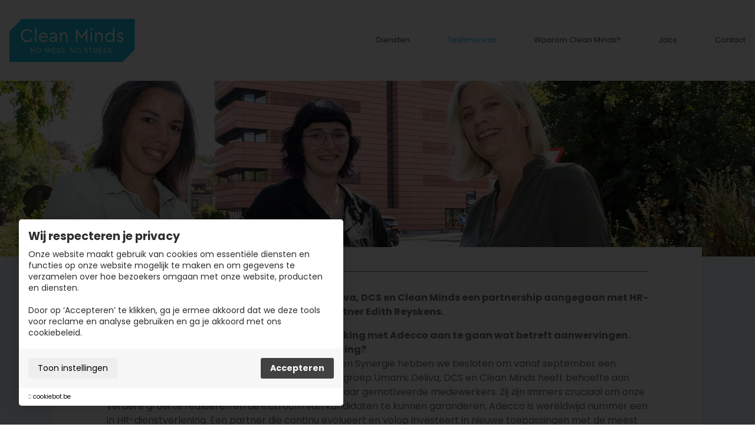

--- FILE ---
content_type: text/html; charset=UTF-8
request_url: https://cleanminds.be/nl/inspiratie/samenwerking-met-adecco
body_size: 6609
content:
<!DOCTYPE html>
    <!--[if lt IE 7 ]> <html lang="nl" class="ie ie6 nl"> <![endif]-->
<!--[if IE 7 ]>    <html lang="nl" class="ie ie7 nl"> <![endif]-->
<!--[if IE 8 ]>    <html lang="nl" class="ie ie8 nl"> <![endif]-->
<!--[if IE 9 ]>    <html lang="nl" class="ie ie9 nl"> <![endif]-->
<!--[if (gt IE 9)|!(IE)]><!-->
    <html
    lang="nl" class="modernbrowser nl" data-page="inspiratie"> <!--<![endif]-->
    <head>

        <title>Onze samenwerking met Adecco</title>
<meta name="description" content="Wij zorgen voor de reiniging en schoonmaak van je dampkap, keuken of locatie." />
<meta name="keywords" content="Dampkapreinigen, horeca dampkap, schoonmaak" />
<meta name="robot" content="index,follow" />
<meta name="language" content="nl" />
<meta name="revisit-after" content="10 Days" />
<meta charset="UTF-8" />
<meta http-equiv="X-UA-Compatible" content="IE=edge,chrome=1">


<link rel="shortcut icon" href="https://cleanminds.be/favicon.ico" type="image/x-icon">
<link rel="icon" href="https://cleanminds.be/favicon.ico" type="image/x-icon">

<meta name="viewport" content="width=device-width , initial-scale=1, maximum-scale=1, minimum-scale=1" />
<meta property="og:title" content="Onze samenwerking met Adecco"/>
    <meta property="og:image" content="https://cleanminds.be/uploads/images/blog/FGF6271.jpg?v=1662041956"/>
    <meta property="og:image:width" content="2202"/>
    <meta property="og:image:height" content="1468"/>
<meta property="og:url" content="https://cleanminds.be/nl/inspiratie/samenwerking-met-adecco" />
<meta property="og:description" content="Wij zorgen voor de reiniging en schoonmaak van je dampkap, keuken of locatie."  />
<meta name="twitter:card" content="summary_large_image">
<meta name="twitter:url" content="https://cleanminds.be/nl/inspiratie/samenwerking-met-adecco">
<meta name="twitter:title" content="Onze samenwerking met Adecco">
<meta name="twitter:description" content="Wij zorgen voor de reiniging en schoonmaak van je dampkap, keuken of locatie." />
    <meta name="twitter:image" content="https://cleanminds.be/uploads/images/blog/FGF6271.jpg?v=1662041956">
<link rel="alternate" href="https://cleanminds.be/nl/inspiratie/samenwerking-met-adecco" hreflang="nl" />
<link rel="alternate" href="https://cleanminds.be/fr/inspiratie/collaboration-avec-adecco" hreflang="fr" />
<link rel="alternate" href="https://cleanminds.be/en/inspiratie/samenwerking-adecco" hreflang="en" />



                    <link rel="stylesheet"  type="text/css"  href="https://cleanminds.be/site/data/assets/css/compiled/compiled.min.css?v=1698139840" />
        
                    
        <script src="https://cookiebot.be/en/api/v1" type="text/javascript"></script>
                    <script>
        var cb = new CookieBot({
            'locale' : 'nl',
            'version' : ''
                    });
    </script>

        
        	<link rel="preconnect" href="https://fonts.googleapis.com">
	<link rel="preconnect" href="https://fonts.gstatic.com" crossorigin>
	<link href="https://fonts.googleapis.com/css2?family=Poppins:wght@100;300;400;500;700&display=swap" rel="stylesheet">

        
    


    


    

        
    <script type="text/javascript">
        window.dataLayer = window.dataLayer || [];
        function gtag(){window.dataLayer.push(arguments);}
        gtag('js', new Date());

        var tracking_ids = [];
                tracking_ids.push( 'G-ZKSP0RVZSS' );
        
        gtag('consent', 'default', {
            'ad_storage': 'denied',
            'ad_user_data': 'denied',
            'ad_personalization': 'denied',
            'analytics_storage': 'denied'
        });

    </script>

        <script type="javascript/blocked" data-type="analyse" async src="https://www.googletagmanager.com/gtag/js?id=G-ZKSP0RVZSS"></script>
    <script type="javascript/blocked" data-type="analyse">
                gtag('config', 'G-ZKSP0RVZSS'    );
        
        console.log("GTAG init");
    </script>

    <script type="javascript/blocked" data-type="marketing">

        gtag('consent', 'update', {
            'ad_user_data': 'granted',
            'ad_personalization': 'granted',
            'ad_storage': 'granted',
            'analytics_storage': 'granted'
        });

    </script>



        <!-- Google Tag Manager -->
    <noscript><iframe src="//www.googletagmanager.com/ns.html?id=GTM-5ML53NM" height="0" width="0" style="display:none;visibility:hidden"></iframe></noscript>

        <script type="javascript/blocked" data-type="analyse">
        console.log("GTM INIT");
        window["dataLayer"] = window["dataLayer"]||[];
        window["dataLayer"].push({
            'gtm.start': new Date().getTime(),
            event      : 'gtm.js'
        });
        var f=document.getElementsByTagName("script")[0],
            j=document.createElement("script");
        j.async=true;
        j.src='//www.googletagmanager.com/gtm.js?id='+'GTM-5ML53NM';
        f.parentNode.insertBefore(j,f);

    </script>
    <!-- End Google Tag Manager -->

        
        



        


    </head>
            <body data-page="inspiratie" data-lng="nl" class="">
        
        
        

	<header>
	<div class="header">


		<div class="row">
			<div class="col">

                
				<div class="nav-bar pos-relative hide-medium">
    <div class="flex flex--align-center full-width">
        <div class="flex__item perc-25">
            <div class="header__logo ">
                <a href="https://cleanminds.be/nl/home" class="overlay-link" title="Clean Minds" >Clean Minds</a>
                <img class="logo" src="https://cleanminds.be/site/data/assets/images/logo-clean-minds.svg" alt="Clean Minds">
            </div>
        </div>
        <div class="flex__item perc-75">
            <div class="header__navigation full-height">
                                    <div class="navigation__item">
                        <a  data-key="diensten"  href="https://cleanminds.be/nl/diensten"  title="Diensten"  >Diensten</a>
                    </div>
                                    <div class="navigation__item">
                        <a  data-key="inspiratie"  data-state="active"  href="https://cleanminds.be/nl/inspiratie"  title="Testimonials"  >Testimonials</a>
                    </div>
                                    <div class="navigation__item">
                        <a  data-key="waarom-clean-minds"  href="https://cleanminds.be/nl/waarom-clean-minds"  title="Waarom Clean Minds?"  >Waarom Clean Minds?</a>
                    </div>
                                    <div class="navigation__item">
                        <a  data-key="Page\JobsPage"  href="https://cleanminds.be/nl/jobs"  title="Jobs"  >Jobs</a>
                    </div>
                                    <div class="navigation__item">
                        <a  data-key="contact"  href="https://cleanminds.be/nl/contact"  title="Contact"  >Contact</a>
                    </div>
                            </div>
        </div>
    </div>
</div>			</div>
		</div>
	</div>
	<div class="navigation__block navigation__block--mobile">
    <div class="mobile-header__logo">
        <a href="https://cleanminds.be/nl/home" class="overlay-link" title="Clean Minds" >Clean Minds</a>
        <div class="mobile-header__logo" style="background-image:url('https://cleanminds.be/site/data/assets/images/logo-clean-minds.svg')"></div>
    </div>
    <div class="mobile-header__btns">
        <a href="javascript:;" class="mobile-header__btn js-mobile-btn" data-panel="nav">
            <span></span>
            <span></span>
            <span></span>
        </a>
    </div>
</div>
<div class="mobile-nav">
    <ul class="nav">
                                                        <li class="nav__item  ">
                <a  data-key="home"  href="https://cleanminds.be/nl/home"  title="Home"  >Home</a>
            </li>
                                                        <li class="nav__item  ">
                <a  data-key="diensten"  href="https://cleanminds.be/nl/diensten"  title="Diensten"  >Diensten</a>
            </li>
                                                                                    <li class="nav__item active ">
                <a  data-key="inspiratie"  data-state="active"  href="https://cleanminds.be/nl/inspiratie"  title="Testimonials"  >Testimonials</a>
            </li>
                                                        <li class="nav__item  ">
                <a  data-key="waarom-clean-minds"  href="https://cleanminds.be/nl/waarom-clean-minds"  title="Waarom Clean Minds?"  >Waarom Clean Minds?</a>
            </li>
                                                        <li class="nav__item  ">
                <a  data-key="Page\JobsPage"  href="https://cleanminds.be/nl/jobs"  title="Jobs"  >Jobs</a>
            </li>
                                                        <li class="nav__item  ">
                <a  data-key="contact"  href="https://cleanminds.be/nl/contact"  title="Contact"  >Contact</a>
            </li>
            </ul>
    
</div></header>
	
	<div class="page-wrapper">
		<div class="wrapper">
			
    

<div class="page-header ">
    <div class="page-header__picture" style="background-image:url('https://cleanminds.be/uploads/images/blog/FGF6222.jpg?v=1662042162')"></div>
            </div>
<div class="blog-detail">
    <div class="row">
        <div class="col">
            <div class="blog-detail__content">
                <div class="blog-detail__content__inner">
                    
<div class="blog-detail__top">
    <div class="blog-detail__top__link">
        <a title="Terug naar overzicht" href="https://cleanminds.be/nl/inspiratie">
            <i class="fas fa-long-arrow-alt-left il-left"></i>
            Terug naar overzicht
        </a>
    </div>
    </div>                    
<div class="blog-blocks">
                            <div class="blog-block__item blog-block__item--intro">
            <div class="blog-block__item__content">
        <p>Sinds september is bedrijvengroep Umami, Deliva, DCS en Clean Minds een partnership aangegaan met HR-gigant Adecco. Aan het woord HR-businesspartner Edith Reyskens.</p>
    </div>
</div>                            <div class="blog-block__item blog-block__item--content">
        <div class="blog-block__item__content">
        <p><strong>Jullie hebben besloten om een vaste samenwerking met Adecco aan te gaan wat betreft aanwervingen. Kan je wat meer vertellen over deze samenwerking?</strong><br>Edith: “Na een jarenlange samenwerking met AGO en Synergie hebben we besloten om vanaf september een partnership aan te gaan met Adecco. De bedrijvengroep Umami, Deliva, DCS en Clean Minds heeft behoefte aan een partner om te ondersteunen in de zoektocht naar gemotiveerde medewerkers. Zij zijn immers cruciaal om onze verdere groei te realiseren en de instroom van kandidaten te kunnen garanderen. Adecco is wereldwijd nummer een in HR-dienstverlening. Een partner die continu evolueert en volop investeert in nieuwe toepassingen met de meest geavanceerde tools op vlak van instroom, testing, training, onboarding, planning, evaluatie, administratie én reporting. Kortom, een totaalspeler.”</p><p><strong>Hoe is deze samenwerking tot stand gekomen?</strong><br>Edith: “Begin dit jaar hebben we een shortlist opgesteld van uitzendkantoren die een uitnodiging hebben ontvangen. Een viertal kantoren waren in de running, maar het was Adecco die met de pluimen ging lopen. Zij waren het meest ‘eager’ om het partnership aan te gaan en hun dienstverlening sluit best aan bij onze huidige noden.”</p>
    </div>
</div>                            <div class="blog-block__item blog-block__item--picture">
        <div class="blog-block__item__picture" style="background-image:url('https://cleanminds.be/uploads/images/blogBlock/thumb_FGF6011.jpg?v=1662042024')">
        <div class="blog-block__item__picture__hover">
            <i class="fas fa-search-plus"></i>
        </div>
        <a href="https://cleanminds.be/uploads/images/blogBlock/FGF6011.jpg?v=1662042024" class="overlay-link fancybox" data-gallery="blog" title="Bekijken" >Bekijken</a>
    </div>
</div>                            <div class="blog-block__item blog-block__item--content">
        <div class="blog-block__item__content">
        <p><strong>Binnen Adecco zal er een team zich concentreren op werknemers voor Deliva en een ander team op werknemers voor Umami. Waarom is dat zo?</strong><br>Edith: “De profielen van Deliva en Umami zijn totaal verschillend. Daarom hebben we gekozen voor twee dedicated teams om ons bij te staan. &nbsp;Gezien de grote spreiding van de Umami sites over België en Nederland is het belangrijk dat ze worden beheerd door een team met ervaring in digitale rekrutering en planning. Adecco Central Delivery team is een dedicated departement voor nationale klanten met een centrale planning en decentrale tewerkstelling. Mooie plus: ze kunnen terugvallen op hun eigen Adecco Direct Beeple Catering &amp; Retailpool die bestaat uit gerekruteerde én reeds positief gescreende kandidaten uit het hele land. Voor Deliva is er nood aan een ander soort dienstverlening. De rekrutering is voornamelijk lokaal en wordt door het Adecco kantoor in Genk behartigd. Een vaste consulente van Adecco zal tijdens bepaalde tijdstippen on-site aanwezig zijn. Ze onderhoudt de contacten met de werkvloer zodat ze sneller kan anticiperen op eventuele ad-hoc vacatures. Ze volgt de evaluaties van de uitzendkrachten op, regelt medische onderzoeken… Ze is als het ware het verlengde van onze eigen HR-afdeling maar dan voor de uitzendkrachten.”</p>
    </div>
</div>                            <div class="blog-block__item blog-block__item--picture">
        <div class="blog-block__item__picture" style="background-image:url('https://cleanminds.be/uploads/images/blogBlock/thumb_FGF6024.jpg?v=1662042071')">
        <div class="blog-block__item__picture__hover">
            <i class="fas fa-search-plus"></i>
        </div>
        <a href="https://cleanminds.be/uploads/images/blogBlock/FGF6024.jpg?v=1662042071" class="overlay-link fancybox" data-gallery="blog" title="Bekijken" >Bekijken</a>
    </div>
</div>                            <div class="blog-block__item blog-block__item--content">
        <div class="blog-block__item__content">
        <p><strong>Zijn er binnen de bedrijvengroep regelmatig veel openstaande vacatures? Zo ja, om welke functies gaat het dan?</strong><br>Edith: “Deliva verwelkomt graag kandidaten die gemotiveerd zijn en willen investeren in tewerkstelling op lange termijn. Op onze productieafdeling zijn operatoren en techni altijd welkom. Clean Minds, gespecialiseerd in dampkapreiniging, is steeds op zoek naar bijkomende specialisten aangezien zij verder blijven groeien. Bij Umami zijn we dan weer continu op zoek naar horecapersoneel, van keukenmedewerker, kok tot siteverantwoordelijke. Aangezien hier veelal weekendwerk bij komt kijken is dit een zeer moeilijk gegeven. Alle bedrijven delen hetzelfde credo: de beste profielen zijn leergierige medewerkers die aan de basis willen beginnen om van daaruit verder te groeien. Wij leren ze graag de kneepjes van het vak op de werkvloer.”</p><p><strong>Indien een huidige werknemer van een van de bedrijven zou willen solliciteren voor een van de openstaande vacatures komen zij dan ook in contact met Adecco?</strong><br>Edith: “Uiteraard staat het onze eigen medewerkers ook vrij om te solliciteren op één van onze vacatures. Elke medewerker die beter op zijn plek zit draagt immers bij aan het succes van de hele organisatie. Al onze vacatures worden op onze eigen jobsite gepubliceerd. Uiteraard zullen we interne kandidaturen zelf behandelen en loopt dit niet via Adecco. We stimuleren daarnaast ook de interne mobiliteit van onze medewerkers. Indien er interesse is om te groeien naar een andere functie kan dit besproken worden met de leidinggevende of met HR. We bekijken welke mogelijkheden er zijn en organiseren, indien dit nodig moest blijken, opleidingen om bepaalde skills aan te leren. Een win-win, zowel voor onze organisatie als voor de medewerker!”</p>
    </div>
</div>    </div>                </div>
            </div>
        </div>
    </div>
</div>
    <section>
        <div class="row">
            <div class="col">
                <div class="section">
                    <div class="text-center">
                        <h2 class="h1">
                            Gerelateerde artikelen
                        </h2>
                    </div>
                </div>
                <div class="flex flex--padding flex--justify-center">
                                            <div class="flex__item perc-33 md:perc-50 sm:perc-100">
                                


<div class="blog__item blog__item--red ">
    <a href="https://cleanminds.be/nl/inspiratie/waterzjk" class="overlay-link" title="&quot;Onze ambitie? Op den duur geen leidingwater meer moeten gebruiken&quot;" >&quot;Onze ambitie? Op den duur geen leidingwater meer moeten gebruiken&quot;</a>
    <div class="blog__item__picture" style="background-image:url('https://cleanminds.be/uploads/images/blog/thumb_FGF7508_1662040690_41aa53fa.jpg?v=1662040705')"></div>
    <div class="blog__item__inner">
        <div class="blog__item__title">
            &quot;Onze ambitie? Op den duur geen leidingwater meer moeten gebruiken&quot;
        </div>
        <div class="blog__item__footer">
            <a title="Lees meer" href="https://cleanminds.be/nl/inspiratie/waterzjk" class="blog__item__link">
                Lees meer
                <i class="fas fa-long-arrow-alt-right il-right"></i>
            </a>
                    </div>
    </div>
</div>                        </div>
                                    </div>
            </div>
        </div>
    </section>

<section class="section">
    <div class="row">
        <div class="col">
            <div class="flex flex--padding">
                <div class="flex__item perc-66 md:perc-100">
                    
<div class="cta-block cta-block--jobs">
    <a href="https://cleanminds.be/nl/jobs" title="Bekijk onze vacatures" class="overlay-link">Bekijk onze vacatures</a>
    <div class="cta-block__picture" style="background-image:url('https://cleanminds.be/uploads/images/blogCta/thumb_shutterstock1111016708.jpg?v=1610098307')"></div>
    <div class="cta-block__inner">
        <div class="cta-block__title">
            Bekijk onze vacatures
        </div>
                    <div class="cta-block__button">
                <a class="btn btn--secondary-gradient" href="https://cleanminds.be/nl/jobs" title="Solliciteer nu">
                    Solliciteer nu
                    <i class="fas fa-long-arrow-alt-right il-right"></i>
                </a>
            </div>
            </div>
</div>
                </div>
                <div class="flex__item perc-33 md:perc-100">
                    
    <div class="cta-block cta-block--secondary cta-block--big">
                    <a href="https://cleanminds.be/nl/contact" class="overlay-link" title="Plan gratis een locatiebezoek" >Plan gratis een locatiebezoek</a>
                <div class="cta-block__title">
            Plan gratis een locatiebezoek
        </div>
        <div class="cta-block__description">
            
        </div>
                    <a href="https://cleanminds.be/nl/contact" class="cta-block__link" title="Plan een locatiebezoek" >
                                    <div class="cta-block__icon">
                        <svg class="icon icon--white" xmlns="http://www.w3.org/2000/svg" width="100%" height="100%" viewBox="0 0 36.159 34.953">
  <g id="Group_144" data-name="Group 144" transform="translate(0.6 0.6)">
    <path id="Path_96" data-name="Path 96" d="M513.082,12.041c0,7.233-9.041,16.274-9.041,16.274S495,19.274,495,12.041a9.041,9.041,0,1,1,18.082,0Z" transform="translate(-486.562 -3)" fill="none" stroke="#fff" stroke-linecap="round" stroke-linejoin="round" stroke-width="1.2"/>
    <ellipse id="Ellipse_14" data-name="Ellipse 14" cx="3.035" cy="3.035" rx="3.035" ry="3.035" transform="translate(14.45 6.053)" fill="none" stroke="#fff" stroke-linecap="round" stroke-linejoin="round" stroke-width="1.2"/>
    <path id="Path_97" data-name="Path 97" d="M490.026,33h-3L481,48.671h34.959L509.932,33h-3" transform="translate(-481 -14.918)" fill="none" stroke="#fff" stroke-linecap="round" stroke-linejoin="round" stroke-width="1.2"/>
  </g>
</svg>

                    </div>
                                                    <span>
                        Plan een locatiebezoek
                    </span>
                            </a>
            </div>

                </div>
            </div>
        </div>
    </div>
</section>
		</div>
	</div>
	
<footer>
    <div class="footer">
        <div class="row">
            <div class="col">
                <div class="flex flex--padding--big">
                    <div class="flex__item px-250 sm:perc-100">
                        <div class="footer-location">
    <div class="footer-location__logo">
        <a title="Clean Minds" href="https://cleanminds.be/nl/home">
            <img src="https://cleanminds.be/site/data/assets/images/logo-white-clean-minds.svg" alt="Clean Minds">
        </a>
    </div>
    <div class="footer-location__group">
                    <div class="footer-location__row">
                <strong>
                    Clean Minds
                </strong>
            </div>
                            <div class="footer-location__row">
                Slingerweg 4, 3600 Genk
            </div>
                            <div class="footer-location__row">
                BTW BE0732.913.390
            </div>
            </div>
            <div class="footer-location__group">
                            <div class="footer-location__row">
                    <a title="+32 89 629 324" href="tel:+3289629324">
                        <strong>
                            +32 89 629 324
                        </strong>
                    </a>
                </div>
                                        <div class="footer-location__row">
                    <a title="+32 485 55 55 62" href="tel:+32485555562">
                        <strong>
                            +32 485 55 55 62
                        </strong>
                    </a>
                </div>
                                        <div class="footer-location__row">
                    <a href="mailto:info@cleanminds.be" title="info@cleanminds.be" >
                        <strong>
                            info@cleanminds.be
                        </strong>
                    </a>
                </div>
                    </div>
                <div class="footer-location__group">
            <div class="footer-location__row">
                <div class="footer-location__col">
                                            <a title="Facebook" target="_blank" href="https://www.facebook.com/Clean-Minds-BV-103527024655258 ">
                            <i class="fab fa-facebook-f"></i>
                        </a>
                                    </div>           
                <div class="footer-location__col">
                                            <a title="LinkedIn" target="_blank" href="https://www.linkedin.com/company/clean-minds-bv">
                            <i class="fab fa-linkedin-in"></i>
                        </a>
                                    </div>             
            </div>
        </div>
    </div>                    </div>
                    <div class="flex__item sm:perc-100">
                        
<div class="overflow-hidden">
    <div class="footer-top">
                                                        <div class="footer-top__item  ">
                <a  data-key="diensten"  href="https://cleanminds.be/nl/diensten"  title="Diensten"  >Diensten</a>
            </div>
                                                                                    <div class="footer-top__item active ">
                <a  data-key="inspiratie"  data-state="active"  href="https://cleanminds.be/nl/inspiratie"  title="Testimonials"  >Testimonials</a>
            </div>
                                                        <div class="footer-top__item  ">
                <a  data-key="waarom-clean-minds"  href="https://cleanminds.be/nl/waarom-clean-minds"  title="Waarom Clean Minds?"  >Waarom Clean Minds?</a>
            </div>
                                                        <div class="footer-top__item  ">
                <a  data-key="Page\JobsPage"  href="https://cleanminds.be/nl/jobs"  title="Jobs"  >Jobs</a>
            </div>
                                                        <div class="footer-top__item  ">
                <a  data-key="contact"  href="https://cleanminds.be/nl/contact"  title="Contact"  >Contact</a>
            </div>
            </div>
</div>
<hr>
<div class="overflow-hidden">
    <div class="footer-navigation">
                                                                    <div class="footer-navigation__group ">
                                                                                                                <div class="footer-navigation-items">
                                            <div class="footer-navigation__col">
                                                            <div class="footer-navigation__item">
                                    <a title="Dampkapreiniging voor horeca" href="https://cleanminds.be/nl/diensten/dampkampreiniging-voor-horeca">
                                        Dampkapreiniging voor horeca
                                    </a>
                                </div>
                                                            <div class="footer-navigation__item">
                                    <a title="Horeca en grootkeukens" href="https://cleanminds.be/nl/diensten/horeca-en-grootkeukens">
                                        Horeca en grootkeukens
                                    </a>
                                </div>
                                                            <div class="footer-navigation__item">
                                    <a title="Eenmalige opkuis" href="https://cleanminds.be/nl/diensten/eenmalige-opkuis">
                                        Eenmalige opkuis
                                    </a>
                                </div>
                                                            <div class="footer-navigation__item">
                                    <a title="Periodieke schoonmaak" href="https://cleanminds.be/nl/diensten/periodieke-schoonmaak">
                                        Periodieke schoonmaak
                                    </a>
                                </div>
                                                    </div>
                                    </div>
            </div>
            </div>
</div>                    </div>
                </div>
            </div>
        </div>
    </div>
    <div class="copy-bar">
        <div class="row">
            <div class="col">
                <div class="copy-bar-container">
                    <div class="copy-bar-section">
                        <a title="&copy; Clean Minds 2026" href="https://cleanminds.be/nl/home"
                            class="copy-bar__item">&copy; Clean Minds</a>
                                                                            <a title="Privacy policy" href="https://cleanminds.be/nl/privacy-verklaring"
                            class="copy-bar__item">Privacy policy</a>
                                                                                                                        </div>
                </div>
            </div>
        </div>
    </div>
</footer>


                    
        

                    <script src="https://ajax.googleapis.com/ajax/libs/jquery/3.6.0/jquery.min.js" type="text/javascript"></script><script type="text/javascript">window.jQuery || document.write('<script src="https://cleanminds.be/cms/data/assets/js/plugins/jquery/jquery.min.js"><\/script>')</script><script type="text/javascript">window.domain ='https://cleanminds.be/nl/';window.assets='https://cleanminds.be/site/data/assets';window.SRC_PATH ='https://cleanminds.be/site/data/src';</script><script type="text/javascript">window.base_domain ='https://cleanminds.be/nl/';window.domain ='https://cleanminds.be/nl/' ;</script><script src="https://cleanminds.be/site/data/assets/js/compiled/compiled.min.js?v=1698139840" type="text/javascript"></script>
        
    </body>
</html>


--- FILE ---
content_type: text/css; charset=utf-8
request_url: https://cleanminds.be/site/data/assets/css/compiled/compiled.min.css?v=1698139840
body_size: 58312
content:
.fa,.fab,.fad,.fal,.far,.fas{-moz-osx-font-smoothing:grayscale;-webkit-font-smoothing:antialiased;display:inline-block;font-style:normal;font-variant:normal;text-rendering:auto;line-height:1}.fa-lg{font-size:1.33333em;line-height:.75em;vertical-align:-.0667em}.fa-xs{font-size:.75em}.fa-sm{font-size:.875em}.fa-1x{font-size:1em}.fa-2x{font-size:2em}.fa-3x{font-size:3em}.fa-4x{font-size:4em}.fa-5x{font-size:5em}.fa-6x{font-size:6em}.fa-7x{font-size:7em}.fa-8x{font-size:8em}.fa-9x{font-size:9em}.fa-10x{font-size:10em}.fa-fw{text-align:center;width:1.25em}.fa-ul{list-style-type:none;margin-left:2.5em;padding-left:0}.fa-ul>li{position:relative}.fa-li{left:-2em;position:absolute;text-align:center;width:2em;line-height:inherit}.fa-border{border:.08em solid #eee;border-radius:.1em;padding:.2em .25em .15em}.fa-pull-left{float:left}.fa-pull-right{float:right}.fa.fa-pull-left,.fab.fa-pull-left,.fal.fa-pull-left,.far.fa-pull-left,.fas.fa-pull-left{margin-right:.3em}.fa.fa-pull-right,.fab.fa-pull-right,.fal.fa-pull-right,.far.fa-pull-right,.fas.fa-pull-right{margin-left:.3em}.fa-spin{-webkit-animation:fa-spin 2s linear infinite;animation:fa-spin 2s linear infinite}.fa-pulse{-webkit-animation:fa-spin 1s steps(8) infinite;animation:fa-spin 1s steps(8) infinite}@-webkit-keyframes fa-spin{0%{-webkit-transform:rotate(0deg);transform:rotate(0deg)}to{-webkit-transform:rotate(1turn);transform:rotate(1turn)}}@keyframes fa-spin{0%{-webkit-transform:rotate(0deg);transform:rotate(0deg)}to{-webkit-transform:rotate(1turn);transform:rotate(1turn)}}.fa-rotate-90{-ms-filter:"progid:DXImageTransform.Microsoft.BasicImage(rotation=1)";-webkit-transform:rotate(90deg);transform:rotate(90deg)}.fa-rotate-180{-ms-filter:"progid:DXImageTransform.Microsoft.BasicImage(rotation=2)";-webkit-transform:rotate(180deg);transform:rotate(180deg)}.fa-rotate-270{-ms-filter:"progid:DXImageTransform.Microsoft.BasicImage(rotation=3)";-webkit-transform:rotate(270deg);transform:rotate(270deg)}.fa-flip-horizontal{-ms-filter:"progid:DXImageTransform.Microsoft.BasicImage(rotation=0, mirror=1)";-webkit-transform:scaleX(-1);transform:scaleX(-1)}.fa-flip-vertical{-webkit-transform:scaleY(-1);transform:scaleY(-1)}.fa-flip-both,.fa-flip-horizontal.fa-flip-vertical,.fa-flip-vertical{-ms-filter:"progid:DXImageTransform.Microsoft.BasicImage(rotation=2, mirror=1)"}.fa-flip-both,.fa-flip-horizontal.fa-flip-vertical{-webkit-transform:scale(-1);transform:scale(-1)}:root .fa-flip-both,:root .fa-flip-horizontal,:root .fa-flip-vertical,:root .fa-rotate-90,:root .fa-rotate-180,:root .fa-rotate-270{-webkit-filter:none;filter:none}.fa-stack{display:inline-block;height:2em;line-height:2em;position:relative;vertical-align:middle;width:2.5em}.fa-stack-1x,.fa-stack-2x{left:0;position:absolute;text-align:center;width:100%}.fa-stack-1x{line-height:inherit}.fa-stack-2x{font-size:2em}.fa-inverse{color:#fff}.fa-500px:before{content:"\f26e"}.fa-accessible-icon:before{content:"\f368"}.fa-accusoft:before{content:"\f369"}.fa-acquisitions-incorporated:before{content:"\f6af"}.fa-ad:before{content:"\f641"}.fa-address-book:before{content:"\f2b9"}.fa-address-card:before{content:"\f2bb"}.fa-adjust:before{content:"\f042"}.fa-adn:before{content:"\f170"}.fa-adobe:before{content:"\f778"}.fa-adversal:before{content:"\f36a"}.fa-affiliatetheme:before{content:"\f36b"}.fa-air-freshener:before{content:"\f5d0"}.fa-airbnb:before{content:"\f834"}.fa-algolia:before{content:"\f36c"}.fa-align-center:before{content:"\f037"}.fa-align-justify:before{content:"\f039"}.fa-align-left:before{content:"\f036"}.fa-align-right:before{content:"\f038"}.fa-alipay:before{content:"\f642"}.fa-allergies:before{content:"\f461"}.fa-amazon:before{content:"\f270"}.fa-amazon-pay:before{content:"\f42c"}.fa-ambulance:before{content:"\f0f9"}.fa-american-sign-language-interpreting:before{content:"\f2a3"}.fa-amilia:before{content:"\f36d"}.fa-anchor:before{content:"\f13d"}.fa-android:before{content:"\f17b"}.fa-angellist:before{content:"\f209"}.fa-angle-double-down:before{content:"\f103"}.fa-angle-double-left:before{content:"\f100"}.fa-angle-double-right:before{content:"\f101"}.fa-angle-double-up:before{content:"\f102"}.fa-angle-down:before{content:"\f107"}.fa-angle-left:before{content:"\f104"}.fa-angle-right:before{content:"\f105"}.fa-angle-up:before{content:"\f106"}.fa-angry:before{content:"\f556"}.fa-angrycreative:before{content:"\f36e"}.fa-angular:before{content:"\f420"}.fa-ankh:before{content:"\f644"}.fa-app-store:before{content:"\f36f"}.fa-app-store-ios:before{content:"\f370"}.fa-apper:before{content:"\f371"}.fa-apple:before{content:"\f179"}.fa-apple-alt:before{content:"\f5d1"}.fa-apple-pay:before{content:"\f415"}.fa-archive:before{content:"\f187"}.fa-archway:before{content:"\f557"}.fa-arrow-alt-circle-down:before{content:"\f358"}.fa-arrow-alt-circle-left:before{content:"\f359"}.fa-arrow-alt-circle-right:before{content:"\f35a"}.fa-arrow-alt-circle-up:before{content:"\f35b"}.fa-arrow-circle-down:before{content:"\f0ab"}.fa-arrow-circle-left:before{content:"\f0a8"}.fa-arrow-circle-right:before{content:"\f0a9"}.fa-arrow-circle-up:before{content:"\f0aa"}.fa-arrow-down:before{content:"\f063"}.fa-arrow-left:before{content:"\f060"}.fa-arrow-right:before{content:"\f061"}.fa-arrow-up:before{content:"\f062"}.fa-arrows-alt:before{content:"\f0b2"}.fa-arrows-alt-h:before{content:"\f337"}.fa-arrows-alt-v:before{content:"\f338"}.fa-artstation:before{content:"\f77a"}.fa-assistive-listening-systems:before{content:"\f2a2"}.fa-asterisk:before{content:"\f069"}.fa-asymmetrik:before{content:"\f372"}.fa-at:before{content:"\f1fa"}.fa-atlas:before{content:"\f558"}.fa-atlassian:before{content:"\f77b"}.fa-atom:before{content:"\f5d2"}.fa-audible:before{content:"\f373"}.fa-audio-description:before{content:"\f29e"}.fa-autoprefixer:before{content:"\f41c"}.fa-avianex:before{content:"\f374"}.fa-aviato:before{content:"\f421"}.fa-award:before{content:"\f559"}.fa-aws:before{content:"\f375"}.fa-baby:before{content:"\f77c"}.fa-baby-carriage:before{content:"\f77d"}.fa-backspace:before{content:"\f55a"}.fa-backward:before{content:"\f04a"}.fa-bacon:before{content:"\f7e5"}.fa-balance-scale:before{content:"\f24e"}.fa-balance-scale-left:before{content:"\f515"}.fa-balance-scale-right:before{content:"\f516"}.fa-ban:before{content:"\f05e"}.fa-band-aid:before{content:"\f462"}.fa-bandcamp:before{content:"\f2d5"}.fa-barcode:before{content:"\f02a"}.fa-bars:before{content:"\f0c9"}.fa-baseball-ball:before{content:"\f433"}.fa-basketball-ball:before{content:"\f434"}.fa-bath:before{content:"\f2cd"}.fa-battery-empty:before{content:"\f244"}.fa-battery-full:before{content:"\f240"}.fa-battery-half:before{content:"\f242"}.fa-battery-quarter:before{content:"\f243"}.fa-battery-three-quarters:before{content:"\f241"}.fa-battle-net:before{content:"\f835"}.fa-bed:before{content:"\f236"}.fa-beer:before{content:"\f0fc"}.fa-behance:before{content:"\f1b4"}.fa-behance-square:before{content:"\f1b5"}.fa-bell:before{content:"\f0f3"}.fa-bell-slash:before{content:"\f1f6"}.fa-bezier-curve:before{content:"\f55b"}.fa-bible:before{content:"\f647"}.fa-bicycle:before{content:"\f206"}.fa-biking:before{content:"\f84a"}.fa-bimobject:before{content:"\f378"}.fa-binoculars:before{content:"\f1e5"}.fa-biohazard:before{content:"\f780"}.fa-birthday-cake:before{content:"\f1fd"}.fa-bitbucket:before{content:"\f171"}.fa-bitcoin:before{content:"\f379"}.fa-bity:before{content:"\f37a"}.fa-black-tie:before{content:"\f27e"}.fa-blackberry:before{content:"\f37b"}.fa-blender:before{content:"\f517"}.fa-blender-phone:before{content:"\f6b6"}.fa-blind:before{content:"\f29d"}.fa-blog:before{content:"\f781"}.fa-blogger:before{content:"\f37c"}.fa-blogger-b:before{content:"\f37d"}.fa-bluetooth:before{content:"\f293"}.fa-bluetooth-b:before{content:"\f294"}.fa-bold:before{content:"\f032"}.fa-bolt:before{content:"\f0e7"}.fa-bomb:before{content:"\f1e2"}.fa-bone:before{content:"\f5d7"}.fa-bong:before{content:"\f55c"}.fa-book:before{content:"\f02d"}.fa-book-dead:before{content:"\f6b7"}.fa-book-medical:before{content:"\f7e6"}.fa-book-open:before{content:"\f518"}.fa-book-reader:before{content:"\f5da"}.fa-bookmark:before{content:"\f02e"}.fa-bootstrap:before{content:"\f836"}.fa-border-all:before{content:"\f84c"}.fa-border-none:before{content:"\f850"}.fa-border-style:before{content:"\f853"}.fa-bowling-ball:before{content:"\f436"}.fa-box:before{content:"\f466"}.fa-box-open:before{content:"\f49e"}.fa-boxes:before{content:"\f468"}.fa-braille:before{content:"\f2a1"}.fa-brain:before{content:"\f5dc"}.fa-bread-slice:before{content:"\f7ec"}.fa-briefcase:before{content:"\f0b1"}.fa-briefcase-medical:before{content:"\f469"}.fa-broadcast-tower:before{content:"\f519"}.fa-broom:before{content:"\f51a"}.fa-brush:before{content:"\f55d"}.fa-btc:before{content:"\f15a"}.fa-buffer:before{content:"\f837"}.fa-bug:before{content:"\f188"}.fa-building:before{content:"\f1ad"}.fa-bullhorn:before{content:"\f0a1"}.fa-bullseye:before{content:"\f140"}.fa-burn:before{content:"\f46a"}.fa-buromobelexperte:before{content:"\f37f"}.fa-bus:before{content:"\f207"}.fa-bus-alt:before{content:"\f55e"}.fa-business-time:before{content:"\f64a"}.fa-buysellads:before{content:"\f20d"}.fa-calculator:before{content:"\f1ec"}.fa-calendar:before{content:"\f133"}.fa-calendar-alt:before{content:"\f073"}.fa-calendar-check:before{content:"\f274"}.fa-calendar-day:before{content:"\f783"}.fa-calendar-minus:before{content:"\f272"}.fa-calendar-plus:before{content:"\f271"}.fa-calendar-times:before{content:"\f273"}.fa-calendar-week:before{content:"\f784"}.fa-camera:before{content:"\f030"}.fa-camera-retro:before{content:"\f083"}.fa-campground:before{content:"\f6bb"}.fa-canadian-maple-leaf:before{content:"\f785"}.fa-candy-cane:before{content:"\f786"}.fa-cannabis:before{content:"\f55f"}.fa-capsules:before{content:"\f46b"}.fa-car:before{content:"\f1b9"}.fa-car-alt:before{content:"\f5de"}.fa-car-battery:before{content:"\f5df"}.fa-car-crash:before{content:"\f5e1"}.fa-car-side:before{content:"\f5e4"}.fa-caret-down:before{content:"\f0d7"}.fa-caret-left:before{content:"\f0d9"}.fa-caret-right:before{content:"\f0da"}.fa-caret-square-down:before{content:"\f150"}.fa-caret-square-left:before{content:"\f191"}.fa-caret-square-right:before{content:"\f152"}.fa-caret-square-up:before{content:"\f151"}.fa-caret-up:before{content:"\f0d8"}.fa-carrot:before{content:"\f787"}.fa-cart-arrow-down:before{content:"\f218"}.fa-cart-plus:before{content:"\f217"}.fa-cash-register:before{content:"\f788"}.fa-cat:before{content:"\f6be"}.fa-cc-amazon-pay:before{content:"\f42d"}.fa-cc-amex:before{content:"\f1f3"}.fa-cc-apple-pay:before{content:"\f416"}.fa-cc-diners-club:before{content:"\f24c"}.fa-cc-discover:before{content:"\f1f2"}.fa-cc-jcb:before{content:"\f24b"}.fa-cc-mastercard:before{content:"\f1f1"}.fa-cc-paypal:before{content:"\f1f4"}.fa-cc-stripe:before{content:"\f1f5"}.fa-cc-visa:before{content:"\f1f0"}.fa-centercode:before{content:"\f380"}.fa-centos:before{content:"\f789"}.fa-certificate:before{content:"\f0a3"}.fa-chair:before{content:"\f6c0"}.fa-chalkboard:before{content:"\f51b"}.fa-chalkboard-teacher:before{content:"\f51c"}.fa-charging-station:before{content:"\f5e7"}.fa-chart-area:before{content:"\f1fe"}.fa-chart-bar:before{content:"\f080"}.fa-chart-line:before{content:"\f201"}.fa-chart-pie:before{content:"\f200"}.fa-check:before{content:"\f00c"}.fa-check-circle:before{content:"\f058"}.fa-check-double:before{content:"\f560"}.fa-check-square:before{content:"\f14a"}.fa-cheese:before{content:"\f7ef"}.fa-chess:before{content:"\f439"}.fa-chess-bishop:before{content:"\f43a"}.fa-chess-board:before{content:"\f43c"}.fa-chess-king:before{content:"\f43f"}.fa-chess-knight:before{content:"\f441"}.fa-chess-pawn:before{content:"\f443"}.fa-chess-queen:before{content:"\f445"}.fa-chess-rook:before{content:"\f447"}.fa-chevron-circle-down:before{content:"\f13a"}.fa-chevron-circle-left:before{content:"\f137"}.fa-chevron-circle-right:before{content:"\f138"}.fa-chevron-circle-up:before{content:"\f139"}.fa-chevron-down:before{content:"\f078"}.fa-chevron-left:before{content:"\f053"}.fa-chevron-right:before{content:"\f054"}.fa-chevron-up:before{content:"\f077"}.fa-child:before{content:"\f1ae"}.fa-chrome:before{content:"\f268"}.fa-chromecast:before{content:"\f838"}.fa-church:before{content:"\f51d"}.fa-circle:before{content:"\f111"}.fa-circle-notch:before{content:"\f1ce"}.fa-city:before{content:"\f64f"}.fa-clinic-medical:before{content:"\f7f2"}.fa-clipboard:before{content:"\f328"}.fa-clipboard-check:before{content:"\f46c"}.fa-clipboard-list:before{content:"\f46d"}.fa-clock:before{content:"\f017"}.fa-clone:before{content:"\f24d"}.fa-closed-captioning:before{content:"\f20a"}.fa-cloud:before{content:"\f0c2"}.fa-cloud-download-alt:before{content:"\f381"}.fa-cloud-meatball:before{content:"\f73b"}.fa-cloud-moon:before{content:"\f6c3"}.fa-cloud-moon-rain:before{content:"\f73c"}.fa-cloud-rain:before{content:"\f73d"}.fa-cloud-showers-heavy:before{content:"\f740"}.fa-cloud-sun:before{content:"\f6c4"}.fa-cloud-sun-rain:before{content:"\f743"}.fa-cloud-upload-alt:before{content:"\f382"}.fa-cloudscale:before{content:"\f383"}.fa-cloudsmith:before{content:"\f384"}.fa-cloudversify:before{content:"\f385"}.fa-cocktail:before{content:"\f561"}.fa-code:before{content:"\f121"}.fa-code-branch:before{content:"\f126"}.fa-codepen:before{content:"\f1cb"}.fa-codiepie:before{content:"\f284"}.fa-coffee:before{content:"\f0f4"}.fa-cog:before{content:"\f013"}.fa-cogs:before{content:"\f085"}.fa-coins:before{content:"\f51e"}.fa-columns:before{content:"\f0db"}.fa-comment:before{content:"\f075"}.fa-comment-alt:before{content:"\f27a"}.fa-comment-dollar:before{content:"\f651"}.fa-comment-dots:before{content:"\f4ad"}.fa-comment-medical:before{content:"\f7f5"}.fa-comment-slash:before{content:"\f4b3"}.fa-comments:before{content:"\f086"}.fa-comments-dollar:before{content:"\f653"}.fa-compact-disc:before{content:"\f51f"}.fa-compass:before{content:"\f14e"}.fa-compress:before{content:"\f066"}.fa-compress-arrows-alt:before{content:"\f78c"}.fa-concierge-bell:before{content:"\f562"}.fa-confluence:before{content:"\f78d"}.fa-connectdevelop:before{content:"\f20e"}.fa-contao:before{content:"\f26d"}.fa-cookie:before{content:"\f563"}.fa-cookie-bite:before{content:"\f564"}.fa-copy:before{content:"\f0c5"}.fa-copyright:before{content:"\f1f9"}.fa-cotton-bureau:before{content:"\f89e"}.fa-couch:before{content:"\f4b8"}.fa-cpanel:before{content:"\f388"}.fa-creative-commons:before{content:"\f25e"}.fa-creative-commons-by:before{content:"\f4e7"}.fa-creative-commons-nc:before{content:"\f4e8"}.fa-creative-commons-nc-eu:before{content:"\f4e9"}.fa-creative-commons-nc-jp:before{content:"\f4ea"}.fa-creative-commons-nd:before{content:"\f4eb"}.fa-creative-commons-pd:before{content:"\f4ec"}.fa-creative-commons-pd-alt:before{content:"\f4ed"}.fa-creative-commons-remix:before{content:"\f4ee"}.fa-creative-commons-sa:before{content:"\f4ef"}.fa-creative-commons-sampling:before{content:"\f4f0"}.fa-creative-commons-sampling-plus:before{content:"\f4f1"}.fa-creative-commons-share:before{content:"\f4f2"}.fa-creative-commons-zero:before{content:"\f4f3"}.fa-credit-card:before{content:"\f09d"}.fa-critical-role:before{content:"\f6c9"}.fa-crop:before{content:"\f125"}.fa-crop-alt:before{content:"\f565"}.fa-cross:before{content:"\f654"}.fa-crosshairs:before{content:"\f05b"}.fa-crow:before{content:"\f520"}.fa-crown:before{content:"\f521"}.fa-crutch:before{content:"\f7f7"}.fa-css3:before{content:"\f13c"}.fa-css3-alt:before{content:"\f38b"}.fa-cube:before{content:"\f1b2"}.fa-cubes:before{content:"\f1b3"}.fa-cut:before{content:"\f0c4"}.fa-cuttlefish:before{content:"\f38c"}.fa-d-and-d:before{content:"\f38d"}.fa-d-and-d-beyond:before{content:"\f6ca"}.fa-dashcube:before{content:"\f210"}.fa-database:before{content:"\f1c0"}.fa-deaf:before{content:"\f2a4"}.fa-delicious:before{content:"\f1a5"}.fa-democrat:before{content:"\f747"}.fa-deploydog:before{content:"\f38e"}.fa-deskpro:before{content:"\f38f"}.fa-desktop:before{content:"\f108"}.fa-dev:before{content:"\f6cc"}.fa-deviantart:before{content:"\f1bd"}.fa-dharmachakra:before{content:"\f655"}.fa-dhl:before{content:"\f790"}.fa-diagnoses:before{content:"\f470"}.fa-diaspora:before{content:"\f791"}.fa-dice:before{content:"\f522"}.fa-dice-d20:before{content:"\f6cf"}.fa-dice-d6:before{content:"\f6d1"}.fa-dice-five:before{content:"\f523"}.fa-dice-four:before{content:"\f524"}.fa-dice-one:before{content:"\f525"}.fa-dice-six:before{content:"\f526"}.fa-dice-three:before{content:"\f527"}.fa-dice-two:before{content:"\f528"}.fa-digg:before{content:"\f1a6"}.fa-digital-ocean:before{content:"\f391"}.fa-digital-tachograph:before{content:"\f566"}.fa-directions:before{content:"\f5eb"}.fa-discord:before{content:"\f392"}.fa-discourse:before{content:"\f393"}.fa-divide:before{content:"\f529"}.fa-dizzy:before{content:"\f567"}.fa-dna:before{content:"\f471"}.fa-dochub:before{content:"\f394"}.fa-docker:before{content:"\f395"}.fa-dog:before{content:"\f6d3"}.fa-dollar-sign:before{content:"\f155"}.fa-dolly:before{content:"\f472"}.fa-dolly-flatbed:before{content:"\f474"}.fa-donate:before{content:"\f4b9"}.fa-door-closed:before{content:"\f52a"}.fa-door-open:before{content:"\f52b"}.fa-dot-circle:before{content:"\f192"}.fa-dove:before{content:"\f4ba"}.fa-download:before{content:"\f019"}.fa-draft2digital:before{content:"\f396"}.fa-drafting-compass:before{content:"\f568"}.fa-dragon:before{content:"\f6d5"}.fa-draw-polygon:before{content:"\f5ee"}.fa-dribbble:before{content:"\f17d"}.fa-dribbble-square:before{content:"\f397"}.fa-dropbox:before{content:"\f16b"}.fa-drum:before{content:"\f569"}.fa-drum-steelpan:before{content:"\f56a"}.fa-drumstick-bite:before{content:"\f6d7"}.fa-drupal:before{content:"\f1a9"}.fa-dumbbell:before{content:"\f44b"}.fa-dumpster:before{content:"\f793"}.fa-dumpster-fire:before{content:"\f794"}.fa-dungeon:before{content:"\f6d9"}.fa-dyalog:before{content:"\f399"}.fa-earlybirds:before{content:"\f39a"}.fa-ebay:before{content:"\f4f4"}.fa-edge:before{content:"\f282"}.fa-edit:before{content:"\f044"}.fa-egg:before{content:"\f7fb"}.fa-eject:before{content:"\f052"}.fa-elementor:before{content:"\f430"}.fa-ellipsis-h:before{content:"\f141"}.fa-ellipsis-v:before{content:"\f142"}.fa-ello:before{content:"\f5f1"}.fa-ember:before{content:"\f423"}.fa-empire:before{content:"\f1d1"}.fa-envelope:before{content:"\f0e0"}.fa-envelope-open:before{content:"\f2b6"}.fa-envelope-open-text:before{content:"\f658"}.fa-envelope-square:before{content:"\f199"}.fa-envira:before{content:"\f299"}.fa-equals:before{content:"\f52c"}.fa-eraser:before{content:"\f12d"}.fa-erlang:before{content:"\f39d"}.fa-ethereum:before{content:"\f42e"}.fa-ethernet:before{content:"\f796"}.fa-etsy:before{content:"\f2d7"}.fa-euro-sign:before{content:"\f153"}.fa-evernote:before{content:"\f839"}.fa-exchange-alt:before{content:"\f362"}.fa-exclamation:before{content:"\f12a"}.fa-exclamation-circle:before{content:"\f06a"}.fa-exclamation-triangle:before{content:"\f071"}.fa-expand:before{content:"\f065"}.fa-expand-arrows-alt:before{content:"\f31e"}.fa-expeditedssl:before{content:"\f23e"}.fa-external-link-alt:before{content:"\f35d"}.fa-external-link-square-alt:before{content:"\f360"}.fa-eye:before{content:"\f06e"}.fa-eye-dropper:before{content:"\f1fb"}.fa-eye-slash:before{content:"\f070"}.fa-facebook:before{content:"\f09a"}.fa-facebook-f:before{content:"\f39e"}.fa-facebook-messenger:before{content:"\f39f"}.fa-facebook-square:before{content:"\f082"}.fa-fan:before{content:"\f863"}.fa-fantasy-flight-games:before{content:"\f6dc"}.fa-fast-backward:before{content:"\f049"}.fa-fast-forward:before{content:"\f050"}.fa-fax:before{content:"\f1ac"}.fa-feather:before{content:"\f52d"}.fa-feather-alt:before{content:"\f56b"}.fa-fedex:before{content:"\f797"}.fa-fedora:before{content:"\f798"}.fa-female:before{content:"\f182"}.fa-fighter-jet:before{content:"\f0fb"}.fa-figma:before{content:"\f799"}.fa-file:before{content:"\f15b"}.fa-file-alt:before{content:"\f15c"}.fa-file-archive:before{content:"\f1c6"}.fa-file-audio:before{content:"\f1c7"}.fa-file-code:before{content:"\f1c9"}.fa-file-contract:before{content:"\f56c"}.fa-file-csv:before{content:"\f6dd"}.fa-file-download:before{content:"\f56d"}.fa-file-excel:before{content:"\f1c3"}.fa-file-export:before{content:"\f56e"}.fa-file-image:before{content:"\f1c5"}.fa-file-import:before{content:"\f56f"}.fa-file-invoice:before{content:"\f570"}.fa-file-invoice-dollar:before{content:"\f571"}.fa-file-medical:before{content:"\f477"}.fa-file-medical-alt:before{content:"\f478"}.fa-file-pdf:before{content:"\f1c1"}.fa-file-powerpoint:before{content:"\f1c4"}.fa-file-prescription:before{content:"\f572"}.fa-file-signature:before{content:"\f573"}.fa-file-upload:before{content:"\f574"}.fa-file-video:before{content:"\f1c8"}.fa-file-word:before{content:"\f1c2"}.fa-fill:before{content:"\f575"}.fa-fill-drip:before{content:"\f576"}.fa-film:before{content:"\f008"}.fa-filter:before{content:"\f0b0"}.fa-fingerprint:before{content:"\f577"}.fa-fire:before{content:"\f06d"}.fa-fire-alt:before{content:"\f7e4"}.fa-fire-extinguisher:before{content:"\f134"}.fa-firefox:before{content:"\f269"}.fa-first-aid:before{content:"\f479"}.fa-first-order:before{content:"\f2b0"}.fa-first-order-alt:before{content:"\f50a"}.fa-firstdraft:before{content:"\f3a1"}.fa-fish:before{content:"\f578"}.fa-fist-raised:before{content:"\f6de"}.fa-flag:before{content:"\f024"}.fa-flag-checkered:before{content:"\f11e"}.fa-flag-usa:before{content:"\f74d"}.fa-flask:before{content:"\f0c3"}.fa-flickr:before{content:"\f16e"}.fa-flipboard:before{content:"\f44d"}.fa-flushed:before{content:"\f579"}.fa-fly:before{content:"\f417"}.fa-folder:before{content:"\f07b"}.fa-folder-minus:before{content:"\f65d"}.fa-folder-open:before{content:"\f07c"}.fa-folder-plus:before{content:"\f65e"}.fa-font:before{content:"\f031"}.fa-font-awesome:before{content:"\f2b4"}.fa-font-awesome-alt:before{content:"\f35c"}.fa-font-awesome-flag:before{content:"\f425"}.fa-font-awesome-logo-full:before{content:"\f4e6"}.fa-fonticons:before{content:"\f280"}.fa-fonticons-fi:before{content:"\f3a2"}.fa-football-ball:before{content:"\f44e"}.fa-fort-awesome:before{content:"\f286"}.fa-fort-awesome-alt:before{content:"\f3a3"}.fa-forumbee:before{content:"\f211"}.fa-forward:before{content:"\f04e"}.fa-foursquare:before{content:"\f180"}.fa-free-code-camp:before{content:"\f2c5"}.fa-freebsd:before{content:"\f3a4"}.fa-frog:before{content:"\f52e"}.fa-frown:before{content:"\f119"}.fa-frown-open:before{content:"\f57a"}.fa-fulcrum:before{content:"\f50b"}.fa-funnel-dollar:before{content:"\f662"}.fa-futbol:before{content:"\f1e3"}.fa-galactic-republic:before{content:"\f50c"}.fa-galactic-senate:before{content:"\f50d"}.fa-gamepad:before{content:"\f11b"}.fa-gas-pump:before{content:"\f52f"}.fa-gavel:before{content:"\f0e3"}.fa-gem:before{content:"\f3a5"}.fa-genderless:before{content:"\f22d"}.fa-get-pocket:before{content:"\f265"}.fa-gg:before{content:"\f260"}.fa-gg-circle:before{content:"\f261"}.fa-ghost:before{content:"\f6e2"}.fa-gift:before{content:"\f06b"}.fa-gifts:before{content:"\f79c"}.fa-git:before{content:"\f1d3"}.fa-git-alt:before{content:"\f841"}.fa-git-square:before{content:"\f1d2"}.fa-github:before{content:"\f09b"}.fa-github-alt:before{content:"\f113"}.fa-github-square:before{content:"\f092"}.fa-gitkraken:before{content:"\f3a6"}.fa-gitlab:before{content:"\f296"}.fa-gitter:before{content:"\f426"}.fa-glass-cheers:before{content:"\f79f"}.fa-glass-martini:before{content:"\f000"}.fa-glass-martini-alt:before{content:"\f57b"}.fa-glass-whiskey:before{content:"\f7a0"}.fa-glasses:before{content:"\f530"}.fa-glide:before{content:"\f2a5"}.fa-glide-g:before{content:"\f2a6"}.fa-globe:before{content:"\f0ac"}.fa-globe-africa:before{content:"\f57c"}.fa-globe-americas:before{content:"\f57d"}.fa-globe-asia:before{content:"\f57e"}.fa-globe-europe:before{content:"\f7a2"}.fa-gofore:before{content:"\f3a7"}.fa-golf-ball:before{content:"\f450"}.fa-goodreads:before{content:"\f3a8"}.fa-goodreads-g:before{content:"\f3a9"}.fa-google:before{content:"\f1a0"}.fa-google-drive:before{content:"\f3aa"}.fa-google-play:before{content:"\f3ab"}.fa-google-plus:before{content:"\f2b3"}.fa-google-plus-g:before{content:"\f0d5"}.fa-google-plus-square:before{content:"\f0d4"}.fa-google-wallet:before{content:"\f1ee"}.fa-gopuram:before{content:"\f664"}.fa-graduation-cap:before{content:"\f19d"}.fa-gratipay:before{content:"\f184"}.fa-grav:before{content:"\f2d6"}.fa-greater-than:before{content:"\f531"}.fa-greater-than-equal:before{content:"\f532"}.fa-grimace:before{content:"\f57f"}.fa-grin:before{content:"\f580"}.fa-grin-alt:before{content:"\f581"}.fa-grin-beam:before{content:"\f582"}.fa-grin-beam-sweat:before{content:"\f583"}.fa-grin-hearts:before{content:"\f584"}.fa-grin-squint:before{content:"\f585"}.fa-grin-squint-tears:before{content:"\f586"}.fa-grin-stars:before{content:"\f587"}.fa-grin-tears:before{content:"\f588"}.fa-grin-tongue:before{content:"\f589"}.fa-grin-tongue-squint:before{content:"\f58a"}.fa-grin-tongue-wink:before{content:"\f58b"}.fa-grin-wink:before{content:"\f58c"}.fa-grip-horizontal:before{content:"\f58d"}.fa-grip-lines:before{content:"\f7a4"}.fa-grip-lines-vertical:before{content:"\f7a5"}.fa-grip-vertical:before{content:"\f58e"}.fa-gripfire:before{content:"\f3ac"}.fa-grunt:before{content:"\f3ad"}.fa-guitar:before{content:"\f7a6"}.fa-gulp:before{content:"\f3ae"}.fa-h-square:before{content:"\f0fd"}.fa-hacker-news:before{content:"\f1d4"}.fa-hacker-news-square:before{content:"\f3af"}.fa-hackerrank:before{content:"\f5f7"}.fa-hamburger:before{content:"\f805"}.fa-hammer:before{content:"\f6e3"}.fa-hamsa:before{content:"\f665"}.fa-hand-holding:before{content:"\f4bd"}.fa-hand-holding-heart:before{content:"\f4be"}.fa-hand-holding-usd:before{content:"\f4c0"}.fa-hand-lizard:before{content:"\f258"}.fa-hand-middle-finger:before{content:"\f806"}.fa-hand-paper:before{content:"\f256"}.fa-hand-peace:before{content:"\f25b"}.fa-hand-point-down:before{content:"\f0a7"}.fa-hand-point-left:before{content:"\f0a5"}.fa-hand-point-right:before{content:"\f0a4"}.fa-hand-point-up:before{content:"\f0a6"}.fa-hand-pointer:before{content:"\f25a"}.fa-hand-rock:before{content:"\f255"}.fa-hand-scissors:before{content:"\f257"}.fa-hand-spock:before{content:"\f259"}.fa-hands:before{content:"\f4c2"}.fa-hands-helping:before{content:"\f4c4"}.fa-handshake:before{content:"\f2b5"}.fa-hanukiah:before{content:"\f6e6"}.fa-hard-hat:before{content:"\f807"}.fa-hashtag:before{content:"\f292"}.fa-hat-wizard:before{content:"\f6e8"}.fa-haykal:before{content:"\f666"}.fa-hdd:before{content:"\f0a0"}.fa-heading:before{content:"\f1dc"}.fa-headphones:before{content:"\f025"}.fa-headphones-alt:before{content:"\f58f"}.fa-headset:before{content:"\f590"}.fa-heart:before{content:"\f004"}.fa-heart-broken:before{content:"\f7a9"}.fa-heartbeat:before{content:"\f21e"}.fa-helicopter:before{content:"\f533"}.fa-highlighter:before{content:"\f591"}.fa-hiking:before{content:"\f6ec"}.fa-hippo:before{content:"\f6ed"}.fa-hips:before{content:"\f452"}.fa-hire-a-helper:before{content:"\f3b0"}.fa-history:before{content:"\f1da"}.fa-hockey-puck:before{content:"\f453"}.fa-holly-berry:before{content:"\f7aa"}.fa-home:before{content:"\f015"}.fa-hooli:before{content:"\f427"}.fa-hornbill:before{content:"\f592"}.fa-horse:before{content:"\f6f0"}.fa-horse-head:before{content:"\f7ab"}.fa-hospital:before{content:"\f0f8"}.fa-hospital-alt:before{content:"\f47d"}.fa-hospital-symbol:before{content:"\f47e"}.fa-hot-tub:before{content:"\f593"}.fa-hotdog:before{content:"\f80f"}.fa-hotel:before{content:"\f594"}.fa-hotjar:before{content:"\f3b1"}.fa-hourglass:before{content:"\f254"}.fa-hourglass-end:before{content:"\f253"}.fa-hourglass-half:before{content:"\f252"}.fa-hourglass-start:before{content:"\f251"}.fa-house-damage:before{content:"\f6f1"}.fa-houzz:before{content:"\f27c"}.fa-hryvnia:before{content:"\f6f2"}.fa-html5:before{content:"\f13b"}.fa-hubspot:before{content:"\f3b2"}.fa-i-cursor:before{content:"\f246"}.fa-ice-cream:before{content:"\f810"}.fa-icicles:before{content:"\f7ad"}.fa-icons:before{content:"\f86d"}.fa-id-badge:before{content:"\f2c1"}.fa-id-card:before{content:"\f2c2"}.fa-id-card-alt:before{content:"\f47f"}.fa-igloo:before{content:"\f7ae"}.fa-image:before{content:"\f03e"}.fa-images:before{content:"\f302"}.fa-imdb:before{content:"\f2d8"}.fa-inbox:before{content:"\f01c"}.fa-indent:before{content:"\f03c"}.fa-industry:before{content:"\f275"}.fa-infinity:before{content:"\f534"}.fa-info:before{content:"\f129"}.fa-info-circle:before{content:"\f05a"}.fa-instagram:before{content:"\f16d"}.fa-intercom:before{content:"\f7af"}.fa-internet-explorer:before{content:"\f26b"}.fa-invision:before{content:"\f7b0"}.fa-ioxhost:before{content:"\f208"}.fa-italic:before{content:"\f033"}.fa-itch-io:before{content:"\f83a"}.fa-itunes:before{content:"\f3b4"}.fa-itunes-note:before{content:"\f3b5"}.fa-java:before{content:"\f4e4"}.fa-jedi:before{content:"\f669"}.fa-jedi-order:before{content:"\f50e"}.fa-jenkins:before{content:"\f3b6"}.fa-jira:before{content:"\f7b1"}.fa-joget:before{content:"\f3b7"}.fa-joint:before{content:"\f595"}.fa-joomla:before{content:"\f1aa"}.fa-journal-whills:before{content:"\f66a"}.fa-js:before{content:"\f3b8"}.fa-js-square:before{content:"\f3b9"}.fa-jsfiddle:before{content:"\f1cc"}.fa-kaaba:before{content:"\f66b"}.fa-kaggle:before{content:"\f5fa"}.fa-key:before{content:"\f084"}.fa-keybase:before{content:"\f4f5"}.fa-keyboard:before{content:"\f11c"}.fa-keycdn:before{content:"\f3ba"}.fa-khanda:before{content:"\f66d"}.fa-kickstarter:before{content:"\f3bb"}.fa-kickstarter-k:before{content:"\f3bc"}.fa-kiss:before{content:"\f596"}.fa-kiss-beam:before{content:"\f597"}.fa-kiss-wink-heart:before{content:"\f598"}.fa-kiwi-bird:before{content:"\f535"}.fa-korvue:before{content:"\f42f"}.fa-landmark:before{content:"\f66f"}.fa-language:before{content:"\f1ab"}.fa-laptop:before{content:"\f109"}.fa-laptop-code:before{content:"\f5fc"}.fa-laptop-medical:before{content:"\f812"}.fa-laravel:before{content:"\f3bd"}.fa-lastfm:before{content:"\f202"}.fa-lastfm-square:before{content:"\f203"}.fa-laugh:before{content:"\f599"}.fa-laugh-beam:before{content:"\f59a"}.fa-laugh-squint:before{content:"\f59b"}.fa-laugh-wink:before{content:"\f59c"}.fa-layer-group:before{content:"\f5fd"}.fa-leaf:before{content:"\f06c"}.fa-leanpub:before{content:"\f212"}.fa-lemon:before{content:"\f094"}.fa-less:before{content:"\f41d"}.fa-less-than:before{content:"\f536"}.fa-less-than-equal:before{content:"\f537"}.fa-level-down-alt:before{content:"\f3be"}.fa-level-up-alt:before{content:"\f3bf"}.fa-life-ring:before{content:"\f1cd"}.fa-lightbulb:before{content:"\f0eb"}.fa-line:before{content:"\f3c0"}.fa-link:before{content:"\f0c1"}.fa-linkedin:before{content:"\f08c"}.fa-linkedin-in:before{content:"\f0e1"}.fa-linode:before{content:"\f2b8"}.fa-linux:before{content:"\f17c"}.fa-lira-sign:before{content:"\f195"}.fa-list:before{content:"\f03a"}.fa-list-alt:before{content:"\f022"}.fa-list-ol:before{content:"\f0cb"}.fa-list-ul:before{content:"\f0ca"}.fa-location-arrow:before{content:"\f124"}.fa-lock:before{content:"\f023"}.fa-lock-open:before{content:"\f3c1"}.fa-long-arrow-alt-down:before{content:"\f309"}.fa-long-arrow-alt-left:before{content:"\f30a"}.fa-long-arrow-alt-right:before{content:"\f30b"}.fa-long-arrow-alt-up:before{content:"\f30c"}.fa-low-vision:before{content:"\f2a8"}.fa-luggage-cart:before{content:"\f59d"}.fa-lyft:before{content:"\f3c3"}.fa-magento:before{content:"\f3c4"}.fa-magic:before{content:"\f0d0"}.fa-magnet:before{content:"\f076"}.fa-mail-bulk:before{content:"\f674"}.fa-mailchimp:before{content:"\f59e"}.fa-male:before{content:"\f183"}.fa-mandalorian:before{content:"\f50f"}.fa-map:before{content:"\f279"}.fa-map-marked:before{content:"\f59f"}.fa-map-marked-alt:before{content:"\f5a0"}.fa-map-marker:before{content:"\f041"}.fa-map-marker-alt:before{content:"\f3c5"}.fa-map-pin:before{content:"\f276"}.fa-map-signs:before{content:"\f277"}.fa-markdown:before{content:"\f60f"}.fa-marker:before{content:"\f5a1"}.fa-mars:before{content:"\f222"}.fa-mars-double:before{content:"\f227"}.fa-mars-stroke:before{content:"\f229"}.fa-mars-stroke-h:before{content:"\f22b"}.fa-mars-stroke-v:before{content:"\f22a"}.fa-mask:before{content:"\f6fa"}.fa-mastodon:before{content:"\f4f6"}.fa-maxcdn:before{content:"\f136"}.fa-medal:before{content:"\f5a2"}.fa-medapps:before{content:"\f3c6"}.fa-medium:before{content:"\f23a"}.fa-medium-m:before{content:"\f3c7"}.fa-medkit:before{content:"\f0fa"}.fa-medrt:before{content:"\f3c8"}.fa-meetup:before{content:"\f2e0"}.fa-megaport:before{content:"\f5a3"}.fa-meh:before{content:"\f11a"}.fa-meh-blank:before{content:"\f5a4"}.fa-meh-rolling-eyes:before{content:"\f5a5"}.fa-memory:before{content:"\f538"}.fa-mendeley:before{content:"\f7b3"}.fa-menorah:before{content:"\f676"}.fa-mercury:before{content:"\f223"}.fa-meteor:before{content:"\f753"}.fa-microchip:before{content:"\f2db"}.fa-microphone:before{content:"\f130"}.fa-microphone-alt:before{content:"\f3c9"}.fa-microphone-alt-slash:before{content:"\f539"}.fa-microphone-slash:before{content:"\f131"}.fa-microscope:before{content:"\f610"}.fa-microsoft:before{content:"\f3ca"}.fa-minus:before{content:"\f068"}.fa-minus-circle:before{content:"\f056"}.fa-minus-square:before{content:"\f146"}.fa-mitten:before{content:"\f7b5"}.fa-mix:before{content:"\f3cb"}.fa-mixcloud:before{content:"\f289"}.fa-mizuni:before{content:"\f3cc"}.fa-mobile:before{content:"\f10b"}.fa-mobile-alt:before{content:"\f3cd"}.fa-modx:before{content:"\f285"}.fa-monero:before{content:"\f3d0"}.fa-money-bill:before{content:"\f0d6"}.fa-money-bill-alt:before{content:"\f3d1"}.fa-money-bill-wave:before{content:"\f53a"}.fa-money-bill-wave-alt:before{content:"\f53b"}.fa-money-check:before{content:"\f53c"}.fa-money-check-alt:before{content:"\f53d"}.fa-monument:before{content:"\f5a6"}.fa-moon:before{content:"\f186"}.fa-mortar-pestle:before{content:"\f5a7"}.fa-mosque:before{content:"\f678"}.fa-motorcycle:before{content:"\f21c"}.fa-mountain:before{content:"\f6fc"}.fa-mouse-pointer:before{content:"\f245"}.fa-mug-hot:before{content:"\f7b6"}.fa-music:before{content:"\f001"}.fa-napster:before{content:"\f3d2"}.fa-neos:before{content:"\f612"}.fa-network-wired:before{content:"\f6ff"}.fa-neuter:before{content:"\f22c"}.fa-newspaper:before{content:"\f1ea"}.fa-nimblr:before{content:"\f5a8"}.fa-node:before{content:"\f419"}.fa-node-js:before{content:"\f3d3"}.fa-not-equal:before{content:"\f53e"}.fa-notes-medical:before{content:"\f481"}.fa-npm:before{content:"\f3d4"}.fa-ns8:before{content:"\f3d5"}.fa-nutritionix:before{content:"\f3d6"}.fa-object-group:before{content:"\f247"}.fa-object-ungroup:before{content:"\f248"}.fa-odnoklassniki:before{content:"\f263"}.fa-odnoklassniki-square:before{content:"\f264"}.fa-oil-can:before{content:"\f613"}.fa-old-republic:before{content:"\f510"}.fa-om:before{content:"\f679"}.fa-opencart:before{content:"\f23d"}.fa-openid:before{content:"\f19b"}.fa-opera:before{content:"\f26a"}.fa-optin-monster:before{content:"\f23c"}.fa-osi:before{content:"\f41a"}.fa-otter:before{content:"\f700"}.fa-outdent:before{content:"\f03b"}.fa-page4:before{content:"\f3d7"}.fa-pagelines:before{content:"\f18c"}.fa-pager:before{content:"\f815"}.fa-paint-brush:before{content:"\f1fc"}.fa-paint-roller:before{content:"\f5aa"}.fa-palette:before{content:"\f53f"}.fa-palfed:before{content:"\f3d8"}.fa-pallet:before{content:"\f482"}.fa-paper-plane:before{content:"\f1d8"}.fa-paperclip:before{content:"\f0c6"}.fa-parachute-box:before{content:"\f4cd"}.fa-paragraph:before{content:"\f1dd"}.fa-parking:before{content:"\f540"}.fa-passport:before{content:"\f5ab"}.fa-pastafarianism:before{content:"\f67b"}.fa-paste:before{content:"\f0ea"}.fa-patreon:before{content:"\f3d9"}.fa-pause:before{content:"\f04c"}.fa-pause-circle:before{content:"\f28b"}.fa-paw:before{content:"\f1b0"}.fa-paypal:before{content:"\f1ed"}.fa-peace:before{content:"\f67c"}.fa-pen:before{content:"\f304"}.fa-pen-alt:before{content:"\f305"}.fa-pen-fancy:before{content:"\f5ac"}.fa-pen-nib:before{content:"\f5ad"}.fa-pen-square:before{content:"\f14b"}.fa-pencil-alt:before{content:"\f303"}.fa-pencil-ruler:before{content:"\f5ae"}.fa-penny-arcade:before{content:"\f704"}.fa-people-carry:before{content:"\f4ce"}.fa-pepper-hot:before{content:"\f816"}.fa-percent:before{content:"\f295"}.fa-percentage:before{content:"\f541"}.fa-periscope:before{content:"\f3da"}.fa-person-booth:before{content:"\f756"}.fa-phabricator:before{content:"\f3db"}.fa-phoenix-framework:before{content:"\f3dc"}.fa-phoenix-squadron:before{content:"\f511"}.fa-phone:before{content:"\f095"}.fa-phone-alt:before{content:"\f879"}.fa-phone-slash:before{content:"\f3dd"}.fa-phone-square:before{content:"\f098"}.fa-phone-square-alt:before{content:"\f87b"}.fa-phone-volume:before{content:"\f2a0"}.fa-photo-video:before{content:"\f87c"}.fa-php:before{content:"\f457"}.fa-pied-piper:before{content:"\f2ae"}.fa-pied-piper-alt:before{content:"\f1a8"}.fa-pied-piper-hat:before{content:"\f4e5"}.fa-pied-piper-pp:before{content:"\f1a7"}.fa-piggy-bank:before{content:"\f4d3"}.fa-pills:before{content:"\f484"}.fa-pinterest:before{content:"\f0d2"}.fa-pinterest-p:before{content:"\f231"}.fa-pinterest-square:before{content:"\f0d3"}.fa-pizza-slice:before{content:"\f818"}.fa-place-of-worship:before{content:"\f67f"}.fa-plane:before{content:"\f072"}.fa-plane-arrival:before{content:"\f5af"}.fa-plane-departure:before{content:"\f5b0"}.fa-play:before{content:"\f04b"}.fa-play-circle:before{content:"\f144"}.fa-playstation:before{content:"\f3df"}.fa-plug:before{content:"\f1e6"}.fa-plus:before{content:"\f067"}.fa-plus-circle:before{content:"\f055"}.fa-plus-square:before{content:"\f0fe"}.fa-podcast:before{content:"\f2ce"}.fa-poll:before{content:"\f681"}.fa-poll-h:before{content:"\f682"}.fa-poo:before{content:"\f2fe"}.fa-poo-storm:before{content:"\f75a"}.fa-poop:before{content:"\f619"}.fa-portrait:before{content:"\f3e0"}.fa-pound-sign:before{content:"\f154"}.fa-power-off:before{content:"\f011"}.fa-pray:before{content:"\f683"}.fa-praying-hands:before{content:"\f684"}.fa-prescription:before{content:"\f5b1"}.fa-prescription-bottle:before{content:"\f485"}.fa-prescription-bottle-alt:before{content:"\f486"}.fa-print:before{content:"\f02f"}.fa-procedures:before{content:"\f487"}.fa-product-hunt:before{content:"\f288"}.fa-project-diagram:before{content:"\f542"}.fa-pushed:before{content:"\f3e1"}.fa-puzzle-piece:before{content:"\f12e"}.fa-python:before{content:"\f3e2"}.fa-qq:before{content:"\f1d6"}.fa-qrcode:before{content:"\f029"}.fa-question:before{content:"\f128"}.fa-question-circle:before{content:"\f059"}.fa-quidditch:before{content:"\f458"}.fa-quinscape:before{content:"\f459"}.fa-quora:before{content:"\f2c4"}.fa-quote-left:before{content:"\f10d"}.fa-quote-right:before{content:"\f10e"}.fa-quran:before{content:"\f687"}.fa-r-project:before{content:"\f4f7"}.fa-radiation:before{content:"\f7b9"}.fa-radiation-alt:before{content:"\f7ba"}.fa-rainbow:before{content:"\f75b"}.fa-random:before{content:"\f074"}.fa-raspberry-pi:before{content:"\f7bb"}.fa-ravelry:before{content:"\f2d9"}.fa-react:before{content:"\f41b"}.fa-reacteurope:before{content:"\f75d"}.fa-readme:before{content:"\f4d5"}.fa-rebel:before{content:"\f1d0"}.fa-receipt:before{content:"\f543"}.fa-recycle:before{content:"\f1b8"}.fa-red-river:before{content:"\f3e3"}.fa-reddit:before{content:"\f1a1"}.fa-reddit-alien:before{content:"\f281"}.fa-reddit-square:before{content:"\f1a2"}.fa-redhat:before{content:"\f7bc"}.fa-redo:before{content:"\f01e"}.fa-redo-alt:before{content:"\f2f9"}.fa-registered:before{content:"\f25d"}.fa-remove-format:before{content:"\f87d"}.fa-renren:before{content:"\f18b"}.fa-reply:before{content:"\f3e5"}.fa-reply-all:before{content:"\f122"}.fa-replyd:before{content:"\f3e6"}.fa-republican:before{content:"\f75e"}.fa-researchgate:before{content:"\f4f8"}.fa-resolving:before{content:"\f3e7"}.fa-restroom:before{content:"\f7bd"}.fa-retweet:before{content:"\f079"}.fa-rev:before{content:"\f5b2"}.fa-ribbon:before{content:"\f4d6"}.fa-ring:before{content:"\f70b"}.fa-road:before{content:"\f018"}.fa-robot:before{content:"\f544"}.fa-rocket:before{content:"\f135"}.fa-rocketchat:before{content:"\f3e8"}.fa-rockrms:before{content:"\f3e9"}.fa-route:before{content:"\f4d7"}.fa-rss:before{content:"\f09e"}.fa-rss-square:before{content:"\f143"}.fa-ruble-sign:before{content:"\f158"}.fa-ruler:before{content:"\f545"}.fa-ruler-combined:before{content:"\f546"}.fa-ruler-horizontal:before{content:"\f547"}.fa-ruler-vertical:before{content:"\f548"}.fa-running:before{content:"\f70c"}.fa-rupee-sign:before{content:"\f156"}.fa-sad-cry:before{content:"\f5b3"}.fa-sad-tear:before{content:"\f5b4"}.fa-safari:before{content:"\f267"}.fa-salesforce:before{content:"\f83b"}.fa-sass:before{content:"\f41e"}.fa-satellite:before{content:"\f7bf"}.fa-satellite-dish:before{content:"\f7c0"}.fa-save:before{content:"\f0c7"}.fa-schlix:before{content:"\f3ea"}.fa-school:before{content:"\f549"}.fa-screwdriver:before{content:"\f54a"}.fa-scribd:before{content:"\f28a"}.fa-scroll:before{content:"\f70e"}.fa-sd-card:before{content:"\f7c2"}.fa-search:before{content:"\f002"}.fa-search-dollar:before{content:"\f688"}.fa-search-location:before{content:"\f689"}.fa-search-minus:before{content:"\f010"}.fa-search-plus:before{content:"\f00e"}.fa-searchengin:before{content:"\f3eb"}.fa-seedling:before{content:"\f4d8"}.fa-sellcast:before{content:"\f2da"}.fa-sellsy:before{content:"\f213"}.fa-server:before{content:"\f233"}.fa-servicestack:before{content:"\f3ec"}.fa-shapes:before{content:"\f61f"}.fa-share:before{content:"\f064"}.fa-share-alt:before{content:"\f1e0"}.fa-share-alt-square:before{content:"\f1e1"}.fa-share-square:before{content:"\f14d"}.fa-shekel-sign:before{content:"\f20b"}.fa-shield-alt:before{content:"\f3ed"}.fa-ship:before{content:"\f21a"}.fa-shipping-fast:before{content:"\f48b"}.fa-shirtsinbulk:before{content:"\f214"}.fa-shoe-prints:before{content:"\f54b"}.fa-shopping-bag:before{content:"\f290"}.fa-shopping-basket:before{content:"\f291"}.fa-shopping-cart:before{content:"\f07a"}.fa-shopware:before{content:"\f5b5"}.fa-shower:before{content:"\f2cc"}.fa-shuttle-van:before{content:"\f5b6"}.fa-sign:before{content:"\f4d9"}.fa-sign-in-alt:before{content:"\f2f6"}.fa-sign-language:before{content:"\f2a7"}.fa-sign-out-alt:before{content:"\f2f5"}.fa-signal:before{content:"\f012"}.fa-signature:before{content:"\f5b7"}.fa-sim-card:before{content:"\f7c4"}.fa-simplybuilt:before{content:"\f215"}.fa-sistrix:before{content:"\f3ee"}.fa-sitemap:before{content:"\f0e8"}.fa-sith:before{content:"\f512"}.fa-skating:before{content:"\f7c5"}.fa-sketch:before{content:"\f7c6"}.fa-skiing:before{content:"\f7c9"}.fa-skiing-nordic:before{content:"\f7ca"}.fa-skull:before{content:"\f54c"}.fa-skull-crossbones:before{content:"\f714"}.fa-skyatlas:before{content:"\f216"}.fa-skype:before{content:"\f17e"}.fa-slack:before{content:"\f198"}.fa-slack-hash:before{content:"\f3ef"}.fa-slash:before{content:"\f715"}.fa-sleigh:before{content:"\f7cc"}.fa-sliders-h:before{content:"\f1de"}.fa-slideshare:before{content:"\f1e7"}.fa-smile:before{content:"\f118"}.fa-smile-beam:before{content:"\f5b8"}.fa-smile-wink:before{content:"\f4da"}.fa-smog:before{content:"\f75f"}.fa-smoking:before{content:"\f48d"}.fa-smoking-ban:before{content:"\f54d"}.fa-sms:before{content:"\f7cd"}.fa-snapchat:before{content:"\f2ab"}.fa-snapchat-ghost:before{content:"\f2ac"}.fa-snapchat-square:before{content:"\f2ad"}.fa-snowboarding:before{content:"\f7ce"}.fa-snowflake:before{content:"\f2dc"}.fa-snowman:before{content:"\f7d0"}.fa-snowplow:before{content:"\f7d2"}.fa-socks:before{content:"\f696"}.fa-solar-panel:before{content:"\f5ba"}.fa-sort:before{content:"\f0dc"}.fa-sort-alpha-down:before{content:"\f15d"}.fa-sort-alpha-down-alt:before{content:"\f881"}.fa-sort-alpha-up:before{content:"\f15e"}.fa-sort-alpha-up-alt:before{content:"\f882"}.fa-sort-amount-down:before{content:"\f160"}.fa-sort-amount-down-alt:before{content:"\f884"}.fa-sort-amount-up:before{content:"\f161"}.fa-sort-amount-up-alt:before{content:"\f885"}.fa-sort-down:before{content:"\f0dd"}.fa-sort-numeric-down:before{content:"\f162"}.fa-sort-numeric-down-alt:before{content:"\f886"}.fa-sort-numeric-up:before{content:"\f163"}.fa-sort-numeric-up-alt:before{content:"\f887"}.fa-sort-up:before{content:"\f0de"}.fa-soundcloud:before{content:"\f1be"}.fa-sourcetree:before{content:"\f7d3"}.fa-spa:before{content:"\f5bb"}.fa-space-shuttle:before{content:"\f197"}.fa-speakap:before{content:"\f3f3"}.fa-speaker-deck:before{content:"\f83c"}.fa-spell-check:before{content:"\f891"}.fa-spider:before{content:"\f717"}.fa-spinner:before{content:"\f110"}.fa-splotch:before{content:"\f5bc"}.fa-spotify:before{content:"\f1bc"}.fa-spray-can:before{content:"\f5bd"}.fa-square:before{content:"\f0c8"}.fa-square-full:before{content:"\f45c"}.fa-square-root-alt:before{content:"\f698"}.fa-squarespace:before{content:"\f5be"}.fa-stack-exchange:before{content:"\f18d"}.fa-stack-overflow:before{content:"\f16c"}.fa-stackpath:before{content:"\f842"}.fa-stamp:before{content:"\f5bf"}.fa-star:before{content:"\f005"}.fa-star-and-crescent:before{content:"\f699"}.fa-star-half:before{content:"\f089"}.fa-star-half-alt:before{content:"\f5c0"}.fa-star-of-david:before{content:"\f69a"}.fa-star-of-life:before{content:"\f621"}.fa-staylinked:before{content:"\f3f5"}.fa-steam:before{content:"\f1b6"}.fa-steam-square:before{content:"\f1b7"}.fa-steam-symbol:before{content:"\f3f6"}.fa-step-backward:before{content:"\f048"}.fa-step-forward:before{content:"\f051"}.fa-stethoscope:before{content:"\f0f1"}.fa-sticker-mule:before{content:"\f3f7"}.fa-sticky-note:before{content:"\f249"}.fa-stop:before{content:"\f04d"}.fa-stop-circle:before{content:"\f28d"}.fa-stopwatch:before{content:"\f2f2"}.fa-store:before{content:"\f54e"}.fa-store-alt:before{content:"\f54f"}.fa-strava:before{content:"\f428"}.fa-stream:before{content:"\f550"}.fa-street-view:before{content:"\f21d"}.fa-strikethrough:before{content:"\f0cc"}.fa-stripe:before{content:"\f429"}.fa-stripe-s:before{content:"\f42a"}.fa-stroopwafel:before{content:"\f551"}.fa-studiovinari:before{content:"\f3f8"}.fa-stumbleupon:before{content:"\f1a4"}.fa-stumbleupon-circle:before{content:"\f1a3"}.fa-subscript:before{content:"\f12c"}.fa-subway:before{content:"\f239"}.fa-suitcase:before{content:"\f0f2"}.fa-suitcase-rolling:before{content:"\f5c1"}.fa-sun:before{content:"\f185"}.fa-superpowers:before{content:"\f2dd"}.fa-superscript:before{content:"\f12b"}.fa-supple:before{content:"\f3f9"}.fa-surprise:before{content:"\f5c2"}.fa-suse:before{content:"\f7d6"}.fa-swatchbook:before{content:"\f5c3"}.fa-swimmer:before{content:"\f5c4"}.fa-swimming-pool:before{content:"\f5c5"}.fa-symfony:before{content:"\f83d"}.fa-synagogue:before{content:"\f69b"}.fa-sync:before{content:"\f021"}.fa-sync-alt:before{content:"\f2f1"}.fa-syringe:before{content:"\f48e"}.fa-table:before{content:"\f0ce"}.fa-table-tennis:before{content:"\f45d"}.fa-tablet:before{content:"\f10a"}.fa-tablet-alt:before{content:"\f3fa"}.fa-tablets:before{content:"\f490"}.fa-tachometer-alt:before{content:"\f3fd"}.fa-tag:before{content:"\f02b"}.fa-tags:before{content:"\f02c"}.fa-tape:before{content:"\f4db"}.fa-tasks:before{content:"\f0ae"}.fa-taxi:before{content:"\f1ba"}.fa-teamspeak:before{content:"\f4f9"}.fa-teeth:before{content:"\f62e"}.fa-teeth-open:before{content:"\f62f"}.fa-telegram:before{content:"\f2c6"}.fa-telegram-plane:before{content:"\f3fe"}.fa-temperature-high:before{content:"\f769"}.fa-temperature-low:before{content:"\f76b"}.fa-tencent-weibo:before{content:"\f1d5"}.fa-tenge:before{content:"\f7d7"}.fa-terminal:before{content:"\f120"}.fa-text-height:before{content:"\f034"}.fa-text-width:before{content:"\f035"}.fa-th:before{content:"\f00a"}.fa-th-large:before{content:"\f009"}.fa-th-list:before{content:"\f00b"}.fa-the-red-yeti:before{content:"\f69d"}.fa-theater-masks:before{content:"\f630"}.fa-themeco:before{content:"\f5c6"}.fa-themeisle:before{content:"\f2b2"}.fa-thermometer:before{content:"\f491"}.fa-thermometer-empty:before{content:"\f2cb"}.fa-thermometer-full:before{content:"\f2c7"}.fa-thermometer-half:before{content:"\f2c9"}.fa-thermometer-quarter:before{content:"\f2ca"}.fa-thermometer-three-quarters:before{content:"\f2c8"}.fa-think-peaks:before{content:"\f731"}.fa-thumbs-down:before{content:"\f165"}.fa-thumbs-up:before{content:"\f164"}.fa-thumbtack:before{content:"\f08d"}.fa-ticket-alt:before{content:"\f3ff"}.fa-times:before{content:"\f00d"}.fa-times-circle:before{content:"\f057"}.fa-tint:before{content:"\f043"}.fa-tint-slash:before{content:"\f5c7"}.fa-tired:before{content:"\f5c8"}.fa-toggle-off:before{content:"\f204"}.fa-toggle-on:before{content:"\f205"}.fa-toilet:before{content:"\f7d8"}.fa-toilet-paper:before{content:"\f71e"}.fa-toolbox:before{content:"\f552"}.fa-tools:before{content:"\f7d9"}.fa-tooth:before{content:"\f5c9"}.fa-torah:before{content:"\f6a0"}.fa-torii-gate:before{content:"\f6a1"}.fa-tractor:before{content:"\f722"}.fa-trade-federation:before{content:"\f513"}.fa-trademark:before{content:"\f25c"}.fa-traffic-light:before{content:"\f637"}.fa-train:before{content:"\f238"}.fa-tram:before{content:"\f7da"}.fa-transgender:before{content:"\f224"}.fa-transgender-alt:before{content:"\f225"}.fa-trash:before{content:"\f1f8"}.fa-trash-alt:before{content:"\f2ed"}.fa-trash-restore:before{content:"\f829"}.fa-trash-restore-alt:before{content:"\f82a"}.fa-tree:before{content:"\f1bb"}.fa-trello:before{content:"\f181"}.fa-tripadvisor:before{content:"\f262"}.fa-trophy:before{content:"\f091"}.fa-truck:before{content:"\f0d1"}.fa-truck-loading:before{content:"\f4de"}.fa-truck-monster:before{content:"\f63b"}.fa-truck-moving:before{content:"\f4df"}.fa-truck-pickup:before{content:"\f63c"}.fa-tshirt:before{content:"\f553"}.fa-tty:before{content:"\f1e4"}.fa-tumblr:before{content:"\f173"}.fa-tumblr-square:before{content:"\f174"}.fa-tv:before{content:"\f26c"}.fa-twitch:before{content:"\f1e8"}.fa-twitter:before{content:"\f099"}.fa-twitter-square:before{content:"\f081"}.fa-typo3:before{content:"\f42b"}.fa-uber:before{content:"\f402"}.fa-ubuntu:before{content:"\f7df"}.fa-uikit:before{content:"\f403"}.fa-umbrella:before{content:"\f0e9"}.fa-umbrella-beach:before{content:"\f5ca"}.fa-underline:before{content:"\f0cd"}.fa-undo:before{content:"\f0e2"}.fa-undo-alt:before{content:"\f2ea"}.fa-uniregistry:before{content:"\f404"}.fa-universal-access:before{content:"\f29a"}.fa-university:before{content:"\f19c"}.fa-unlink:before{content:"\f127"}.fa-unlock:before{content:"\f09c"}.fa-unlock-alt:before{content:"\f13e"}.fa-untappd:before{content:"\f405"}.fa-upload:before{content:"\f093"}.fa-ups:before{content:"\f7e0"}.fa-usb:before{content:"\f287"}.fa-user:before{content:"\f007"}.fa-user-alt:before{content:"\f406"}.fa-user-alt-slash:before{content:"\f4fa"}.fa-user-astronaut:before{content:"\f4fb"}.fa-user-check:before{content:"\f4fc"}.fa-user-circle:before{content:"\f2bd"}.fa-user-clock:before{content:"\f4fd"}.fa-user-cog:before{content:"\f4fe"}.fa-user-edit:before{content:"\f4ff"}.fa-user-friends:before{content:"\f500"}.fa-user-graduate:before{content:"\f501"}.fa-user-injured:before{content:"\f728"}.fa-user-lock:before{content:"\f502"}.fa-user-md:before{content:"\f0f0"}.fa-user-minus:before{content:"\f503"}.fa-user-ninja:before{content:"\f504"}.fa-user-nurse:before{content:"\f82f"}.fa-user-plus:before{content:"\f234"}.fa-user-secret:before{content:"\f21b"}.fa-user-shield:before{content:"\f505"}.fa-user-slash:before{content:"\f506"}.fa-user-tag:before{content:"\f507"}.fa-user-tie:before{content:"\f508"}.fa-user-times:before{content:"\f235"}.fa-users:before{content:"\f0c0"}.fa-users-cog:before{content:"\f509"}.fa-usps:before{content:"\f7e1"}.fa-ussunnah:before{content:"\f407"}.fa-utensil-spoon:before{content:"\f2e5"}.fa-utensils:before{content:"\f2e7"}.fa-vaadin:before{content:"\f408"}.fa-vector-square:before{content:"\f5cb"}.fa-venus:before{content:"\f221"}.fa-venus-double:before{content:"\f226"}.fa-venus-mars:before{content:"\f228"}.fa-viacoin:before{content:"\f237"}.fa-viadeo:before{content:"\f2a9"}.fa-viadeo-square:before{content:"\f2aa"}.fa-vial:before{content:"\f492"}.fa-vials:before{content:"\f493"}.fa-viber:before{content:"\f409"}.fa-video:before{content:"\f03d"}.fa-video-slash:before{content:"\f4e2"}.fa-vihara:before{content:"\f6a7"}.fa-vimeo:before{content:"\f40a"}.fa-vimeo-square:before{content:"\f194"}.fa-vimeo-v:before{content:"\f27d"}.fa-vine:before{content:"\f1ca"}.fa-vk:before{content:"\f189"}.fa-vnv:before{content:"\f40b"}.fa-voicemail:before{content:"\f897"}.fa-volleyball-ball:before{content:"\f45f"}.fa-volume-down:before{content:"\f027"}.fa-volume-mute:before{content:"\f6a9"}.fa-volume-off:before{content:"\f026"}.fa-volume-up:before{content:"\f028"}.fa-vote-yea:before{content:"\f772"}.fa-vr-cardboard:before{content:"\f729"}.fa-vuejs:before{content:"\f41f"}.fa-walking:before{content:"\f554"}.fa-wallet:before{content:"\f555"}.fa-warehouse:before{content:"\f494"}.fa-water:before{content:"\f773"}.fa-wave-square:before{content:"\f83e"}.fa-waze:before{content:"\f83f"}.fa-weebly:before{content:"\f5cc"}.fa-weibo:before{content:"\f18a"}.fa-weight:before{content:"\f496"}.fa-weight-hanging:before{content:"\f5cd"}.fa-weixin:before{content:"\f1d7"}.fa-whatsapp:before{content:"\f232"}.fa-whatsapp-square:before{content:"\f40c"}.fa-wheelchair:before{content:"\f193"}.fa-whmcs:before{content:"\f40d"}.fa-wifi:before{content:"\f1eb"}.fa-wikipedia-w:before{content:"\f266"}.fa-wind:before{content:"\f72e"}.fa-window-close:before{content:"\f410"}.fa-window-maximize:before{content:"\f2d0"}.fa-window-minimize:before{content:"\f2d1"}.fa-window-restore:before{content:"\f2d2"}.fa-windows:before{content:"\f17a"}.fa-wine-bottle:before{content:"\f72f"}.fa-wine-glass:before{content:"\f4e3"}.fa-wine-glass-alt:before{content:"\f5ce"}.fa-wix:before{content:"\f5cf"}.fa-wizards-of-the-coast:before{content:"\f730"}.fa-wolf-pack-battalion:before{content:"\f514"}.fa-won-sign:before{content:"\f159"}.fa-wordpress:before{content:"\f19a"}.fa-wordpress-simple:before{content:"\f411"}.fa-wpbeginner:before{content:"\f297"}.fa-wpexplorer:before{content:"\f2de"}.fa-wpforms:before{content:"\f298"}.fa-wpressr:before{content:"\f3e4"}.fa-wrench:before{content:"\f0ad"}.fa-x-ray:before{content:"\f497"}.fa-xbox:before{content:"\f412"}.fa-xing:before{content:"\f168"}.fa-xing-square:before{content:"\f169"}.fa-y-combinator:before{content:"\f23b"}.fa-yahoo:before{content:"\f19e"}.fa-yammer:before{content:"\f840"}.fa-yandex:before{content:"\f413"}.fa-yandex-international:before{content:"\f414"}.fa-yarn:before{content:"\f7e3"}.fa-yelp:before{content:"\f1e9"}.fa-yen-sign:before{content:"\f157"}.fa-yin-yang:before{content:"\f6ad"}.fa-yoast:before{content:"\f2b1"}.fa-youtube:before{content:"\f167"}.fa-youtube-square:before{content:"\f431"}.fa-zhihu:before{content:"\f63f"}.sr-only{border:0;clip:rect(0,0,0,0);height:1px;margin:-1px;overflow:hidden;padding:0;position:absolute;width:1px}.sr-only-focusable:active,.sr-only-focusable:focus{clip:auto;height:auto;margin:0;overflow:visible;position:static;width:auto}@font-face{font-family:"Font Awesome 5 Brands";font-style:normal;font-weight:normal;font-display:auto;src:url(../../../../../jv/data/src/css/fontawesome/webfonts/fa-brands-400.eot);src:url(../../../../../jv/data/src/css/fontawesome/webfonts/fa-brands-400.eot?#iefix) format("embedded-opentype"),url(../../../../../jv/data/src/css/fontawesome/webfonts/fa-brands-400.woff2) format("woff2"),url(../../../../../jv/data/src/css/fontawesome/webfonts/fa-brands-400.woff) format("woff"),url(../../../../../jv/data/src/css/fontawesome/webfonts/fa-brands-400.ttf) format("truetype"),url(../../../../../jv/data/src/css/fontawesome/webfonts/fa-brands-400.svg#fontawesome) format("svg")}.fab{font-family:"Font Awesome 5 Brands"}@font-face{font-family:"Font Awesome 5 Free";font-style:normal;font-weight:400;font-display:auto;src:url(../../../../../jv/data/src/css/fontawesome/webfonts/fa-regular-400.eot);src:url(../../../../../jv/data/src/css/fontawesome/webfonts/fa-regular-400.eot?#iefix) format("embedded-opentype"),url(../../../../../jv/data/src/css/fontawesome/webfonts/fa-regular-400.woff2) format("woff2"),url(../../../../../jv/data/src/css/fontawesome/webfonts/fa-regular-400.woff) format("woff"),url(../../../../../jv/data/src/css/fontawesome/webfonts/fa-regular-400.ttf) format("truetype"),url(../../../../../jv/data/src/css/fontawesome/webfonts/fa-regular-400.svg#fontawesome) format("svg")}.far{font-weight:400}@font-face{font-family:"Font Awesome 5 Free";font-style:normal;font-weight:900;font-display:auto;src:url(../../../../../jv/data/src/css/fontawesome/webfonts/fa-solid-900.eot);src:url(../../../../../jv/data/src/css/fontawesome/webfonts/fa-solid-900.eot?#iefix) format("embedded-opentype"),url(../../../../../jv/data/src/css/fontawesome/webfonts/fa-solid-900.woff2) format("woff2"),url(../../../../../jv/data/src/css/fontawesome/webfonts/fa-solid-900.woff) format("woff"),url(../../../../../jv/data/src/css/fontawesome/webfonts/fa-solid-900.ttf) format("truetype"),url(../../../../../jv/data/src/css/fontawesome/webfonts/fa-solid-900.svg#fontawesome) format("svg")}.fa,.far,.fas{font-family:"Font Awesome 5 Free"}.fa,.fas{font-weight:900}.slick-slider{position:relative;display:block;-moz-box-sizing:border-box; box-sizing:border-box;-webkit-user-select:none; -moz-user-select:none;-ms-user-select:none;user-select:none;-webkit-touch-callout:none;-khtml-user-select:none;-ms-touch-action:pan-y;touch-action:pan-y;-webkit-tap-highlight-color:transparent;}.slick-list{position:relative;display:block;overflow:hidden;margin:0;padding:0;}.slick-list:focus{outline:none;}.slick-list.dragging{cursor:pointer;cursor:hand;}.slick-slider .slick-track,.slick-slider .slick-list{-webkit-transform:translate3d(0, 0, 0); -moz-transform:translate3d(0, 0, 0);-ms-transform:translate3d(0, 0, 0); -o-transform:translate3d(0, 0, 0);transform:translate3d(0, 0, 0);}.slick-track{position:relative;top:0;left:0;min-width:100%;display:block;}.slick-track:before,.slick-track:after{display:table;content:'';}.slick-track:after{clear:both;}.slick-loading .slick-track{visibility:hidden;}.slick-slide{display:none;height:100%;min-height:1px;}[dir='rtl'] .slick-slide{float:right;}.slick-slide img{display:block;}.slick-slide.slick-loading img{display:none;}.slick-slide.dragging img{pointer-events:none;}.slick-initialized .slick-slide{display:block;}.slick-loading .slick-slide{visibility:hidden;}.slick-vertical .slick-slide{display:block;height:auto;border:1px solid transparent;}body.compensate-for-scrollbar{overflow:hidden}.fancybox-active{height:auto}.fancybox-is-hidden{left:-9999px;margin:0;position:absolute!important;top:-9999px;visibility:hidden}.fancybox-container{-webkit-backface-visibility:hidden;backface-visibility:hidden;font-family:-apple-system,BlinkMacSystemFont,Segoe UI,Roboto,Helvetica Neue,Arial,sans-serif;height:100%;left:0;position:fixed;-webkit-tap-highlight-color:transparent;top:0;-webkit-transform:translateZ(0);transform:translateZ(0);width:100%;z-index:99992}.fancybox-container *{box-sizing:border-box}.fancybox-bg,.fancybox-inner,.fancybox-outer,.fancybox-stage{bottom:0;left:0;position:absolute;right:0;top:0}.fancybox-outer{-webkit-overflow-scrolling:touch;overflow-y:auto}.fancybox-bg{background:#1e1e1e;opacity:0;transition-duration:inherit;transition-property:opacity;transition-timing-function:cubic-bezier(.47,0,.74,.71)}.fancybox-is-open .fancybox-bg{opacity:.87;transition-timing-function:cubic-bezier(.22,.61,.36,1)}.fancybox-caption,.fancybox-infobar,.fancybox-navigation .fancybox-button,.fancybox-toolbar{direction:ltr;opacity:0;position:absolute;transition:opacity .25s,visibility 0s linear .25s;visibility:hidden;z-index:99997}.fancybox-show-caption .fancybox-caption,.fancybox-show-infobar .fancybox-infobar,.fancybox-show-nav .fancybox-navigation .fancybox-button,.fancybox-show-toolbar .fancybox-toolbar{opacity:1;transition:opacity .25s,visibility 0s;visibility:visible}.fancybox-infobar{color:#ccc;font-size:13px;-webkit-font-smoothing:subpixel-antialiased;height:44px;left:0;line-height:44px;min-width:44px;mix-blend-mode:difference;padding:0 10px;pointer-events:none;text-align:center;top:0;-webkit-touch-callout:none;-webkit-user-select:none;-moz-user-select:none;-ms-user-select:none;user-select:none}.fancybox-toolbar{right:0;top:0}.fancybox-stage{direction:ltr;overflow:visible;-webkit-transform:translateZ(0);z-index:99994}.fancybox-is-open .fancybox-stage{overflow:hidden}.fancybox-slide{-webkit-backface-visibility:hidden;backface-visibility:hidden;display:none;height:100%;left:0;outline:none;overflow:auto;-webkit-overflow-scrolling:touch;padding:44px;position:absolute;text-align:center;top:0;transition-property:opacity,-webkit-transform;transition-property:transform,opacity;transition-property:transform,opacity,-webkit-transform;white-space:normal;width:100%;z-index:99994}.fancybox-slide:before{content:"";display:inline-block;height:100%;margin-right:-.25em;vertical-align:middle;width:0}.fancybox-is-sliding .fancybox-slide,.fancybox-slide--current,.fancybox-slide--next,.fancybox-slide--previous{display:block}.fancybox-slide--next{z-index:99995}.fancybox-slide--image{overflow:visible;padding:44px 0}.fancybox-slide--image:before{display:none}.fancybox-slide--html{padding:6px 6px 0}.fancybox-slide--iframe{padding:44px 44px 0}.fancybox-content{background:#fff;display:inline-block;margin:0 0 6px;max-width:100%;overflow:auto;padding:0;padding:24px;position:relative;text-align:left;vertical-align:middle}.fancybox-slide--image .fancybox-content{-webkit-animation-timing-function:cubic-bezier(.5,0,.14,1);animation-timing-function:cubic-bezier(.5,0,.14,1);-webkit-backface-visibility:hidden;backface-visibility:hidden;background:transparent;background-repeat:no-repeat;background-size:100% 100%;left:0;margin:0;max-width:none;overflow:visible;padding:0;position:absolute;top:0;-webkit-transform-origin:top left;transform-origin:top left;transition-property:opacity,-webkit-transform;transition-property:transform,opacity;transition-property:transform,opacity,-webkit-transform;-webkit-user-select:none;-moz-user-select:none;-ms-user-select:none;user-select:none;z-index:99995}.fancybox-can-zoomOut .fancybox-content{cursor:zoom-out}.fancybox-can-zoomIn .fancybox-content{cursor:zoom-in}.fancybox-can-drag .fancybox-content{cursor:-webkit-grab;cursor:grab}.fancybox-is-dragging .fancybox-content{cursor:-webkit-grabbing;cursor:grabbing}.fancybox-container [data-selectable=true]{cursor:text}.fancybox-image,.fancybox-spaceball{background:transparent;border:0;height:100%;left:0;margin:0;max-height:none;max-width:none;padding:0;position:absolute;top:0;-webkit-user-select:none;-moz-user-select:none;-ms-user-select:none;user-select:none;width:100%}.fancybox-spaceball{z-index:1}.fancybox-slide--html .fancybox-content{margin-bottom:6px}.fancybox-slide--iframe .fancybox-content,.fancybox-slide--map .fancybox-content,.fancybox-slide--video .fancybox-content{height:100%;margin:0;overflow:visible;padding:0;width:100%}.fancybox-slide--video .fancybox-content{background:#000}.fancybox-slide--map .fancybox-content{background:#e5e3df}.fancybox-slide--iframe .fancybox-content{background:#fff;height:calc(100% - 44px) !important;margin-bottom:44px}.fancybox-iframe,.fancybox-video{background:transparent;border:0;height:100%;margin:0;overflow:hidden;padding:0;width:100%}.fancybox-iframe{vertical-align:top}.fancybox-error{background:#fff;cursor:default;max-width:400px;padding:40px;width:100%}.fancybox-error p{color:#444;font-size:16px;line-height:20px;margin:0;padding:0}.fancybox-button{background:rgba(30,30,30,.6);border:0;border-radius:0;cursor:pointer;display:inline-block;height:44px;margin:0;outline:none;padding:10px;transition:color .2s;vertical-align:top;width:44px}.fancybox-button,.fancybox-button:link,.fancybox-button:visited{color:#ccc}.fancybox-button:focus,.fancybox-button:hover{color:#fff}.fancybox-button.disabled,.fancybox-button.disabled:hover,.fancybox-button[disabled],.fancybox-button[disabled]:hover{color:#888;cursor:default}.fancybox-button svg{display:block;overflow:visible;position:relative;shape-rendering:geometricPrecision}.fancybox-button svg path{fill:transparent;stroke:currentColor;stroke-linejoin:round;stroke-width:3}.fancybox-button--pause svg path:nth-child(1),.fancybox-button--play svg path:nth-child(2){display:none}.fancybox-button--play svg path,.fancybox-button--share svg path,.fancybox-button--thumbs svg path{fill:currentColor}.fancybox-button--share svg path{stroke-width:1}.fancybox-navigation .fancybox-button{height:38px;opacity:0;padding:6px;position:absolute;top:50%;width:38px}.fancybox-show-nav .fancybox-navigation .fancybox-button{transition:opacity .25s,visibility 0s,color .25s}.fancybox-navigation .fancybox-button:after{content:"";left:-25px;padding:50px;position:absolute;top:-25px}.fancybox-navigation .fancybox-button--arrow_left{left:6px}.fancybox-navigation .fancybox-button--arrow_right{right:6px}.fancybox-close-small{background:transparent;border:0;border-radius:0;color:#555;cursor:pointer;height:44px;margin:0;padding:6px;position:absolute;right:0;top:0;width:44px;z-index:10}.fancybox-close-small svg{fill:transparent;opacity:.8;stroke:currentColor;stroke-width:1.5;transition:stroke .1s}.fancybox-close-small:focus{outline:none}.fancybox-close-small:hover svg{opacity:1}.fancybox-slide--iframe .fancybox-close-small,.fancybox-slide--image .fancybox-close-small,.fancybox-slide--video .fancybox-close-small{color:#ccc;padding:5px;right:-12px;top:-44px}.fancybox-slide--iframe .fancybox-close-small:hover svg,.fancybox-slide--image .fancybox-close-small:hover svg,.fancybox-slide--video .fancybox-close-small:hover svg{background:transparent;color:#fff}.fancybox-is-scaling .fancybox-close-small,.fancybox-is-zoomable.fancybox-can-drag .fancybox-close-small{display:none}.fancybox-caption{bottom:0;color:#fff;font-size:14px;font-weight:400;left:0;line-height:1.5;padding:25px 44px;right:0}.fancybox-caption:before{background-image:url([data-uri]);background-repeat:repeat-x;background-size:contain;bottom:0;content:"";display:block;left:0;pointer-events:none;position:absolute;right:0;top:-25px;z-index:-1}.fancybox-caption:after{border-bottom:1px solid hsla(0,0%,100%,.3);content:"";display:block;left:44px;position:absolute;right:44px;top:0}.fancybox-caption a,.fancybox-caption a:link,.fancybox-caption a:visited{color:#ccc;text-decoration:none}.fancybox-caption a:hover{color:#fff;text-decoration:underline}.fancybox-loading{-webkit-animation:a .8s infinite linear;animation:a .8s infinite linear;background:transparent;border:6px solid hsla(0,0%,39%,.5);border-radius:100%;border-top-color:#fff;height:60px;left:50%;margin:-30px 0 0 -30px;opacity:.6;padding:0;position:absolute;top:50%;width:60px;z-index:99999}@-webkit-keyframes a{0%{-webkit-transform:rotate(0deg);transform:rotate(0deg)}to{-webkit-transform:rotate(359deg);transform:rotate(359deg)}}@keyframes a{0%{-webkit-transform:rotate(0deg);transform:rotate(0deg)}to{-webkit-transform:rotate(359deg);transform:rotate(359deg)}}.fancybox-animated{transition-timing-function:cubic-bezier(0,0,.25,1)}.fancybox-fx-slide.fancybox-slide--previous{opacity:0;-webkit-transform:translate3d(-100%,0,0);transform:translate3d(-100%,0,0)}.fancybox-fx-slide.fancybox-slide--next{opacity:0;-webkit-transform:translate3d(100%,0,0);transform:translate3d(100%,0,0)}.fancybox-fx-slide.fancybox-slide--current{opacity:1;-webkit-transform:translateZ(0);transform:translateZ(0)}.fancybox-fx-fade.fancybox-slide--next,.fancybox-fx-fade.fancybox-slide--previous{opacity:0;transition-timing-function:cubic-bezier(.19,1,.22,1)}.fancybox-fx-fade.fancybox-slide--current{opacity:1}.fancybox-fx-zoom-in-out.fancybox-slide--previous{opacity:0;-webkit-transform:scale3d(1.5,1.5,1.5);transform:scale3d(1.5,1.5,1.5)}.fancybox-fx-zoom-in-out.fancybox-slide--next{opacity:0;-webkit-transform:scale3d(.5,.5,.5);transform:scale3d(.5,.5,.5)}.fancybox-fx-zoom-in-out.fancybox-slide--current{opacity:1;-webkit-transform:scaleX(1);transform:scaleX(1)}.fancybox-fx-rotate.fancybox-slide--previous{opacity:0;-webkit-transform:rotate(-1turn);transform:rotate(-1turn)}.fancybox-fx-rotate.fancybox-slide--next{opacity:0;-webkit-transform:rotate(1turn);transform:rotate(1turn)}.fancybox-fx-rotate.fancybox-slide--current{opacity:1;-webkit-transform:rotate(0deg);transform:rotate(0deg)}.fancybox-fx-circular.fancybox-slide--previous{opacity:0;-webkit-transform:scale3d(0,0,0) translate3d(-100%,0,0);transform:scale3d(0,0,0) translate3d(-100%,0,0)}.fancybox-fx-circular.fancybox-slide--next{opacity:0;-webkit-transform:scale3d(0,0,0) translate3d(100%,0,0);transform:scale3d(0,0,0) translate3d(100%,0,0)}.fancybox-fx-circular.fancybox-slide--current{opacity:1;-webkit-transform:scaleX(1) translateZ(0);transform:scaleX(1) translateZ(0)}.fancybox-fx-tube.fancybox-slide--previous{-webkit-transform:translate3d(-100%,0,0) scale(.1) skew(-10deg);transform:translate3d(-100%,0,0) scale(.1) skew(-10deg)}.fancybox-fx-tube.fancybox-slide--next{-webkit-transform:translate3d(100%,0,0) scale(.1) skew(10deg);transform:translate3d(100%,0,0) scale(.1) skew(10deg)}.fancybox-fx-tube.fancybox-slide--current{-webkit-transform:translateZ(0) scale(1);transform:translateZ(0) scale(1)}.fancybox-share{background:#f4f4f4;border-radius:3px;max-width:90%;padding:30px;text-align:center}.fancybox-share h1{color:#222;font-size:35px;font-weight:700;margin:0 0 20px}.fancybox-share p{margin:0;padding:0}.fancybox-share__button{border:0;border-radius:3px;display:inline-block;font-size:14px;font-weight:700;line-height:40px;margin:0 5px 10px;min-width:130px;padding:0 15px;text-decoration:none;transition:all .2s;-webkit-user-select:none;-moz-user-select:none;-ms-user-select:none;user-select:none;white-space:nowrap}.fancybox-share__button:link,.fancybox-share__button:visited{color:#fff}.fancybox-share__button:hover{text-decoration:none}.fancybox-share__button--fb{background:#3b5998}.fancybox-share__button--fb:hover{background:#344e86}.fancybox-share__button--pt{background:#bd081d}.fancybox-share__button--pt:hover{background:#aa0719}.fancybox-share__button--tw{background:#1da1f2}.fancybox-share__button--tw:hover{background:#0d95e8}.fancybox-share__button svg{height:25px;margin-right:7px;position:relative;top:-1px;vertical-align:middle;width:25px}.fancybox-share__button svg path{fill:#fff}.fancybox-share__input{background:transparent;border:0;border-bottom:1px solid #d7d7d7;border-radius:0;color:#5d5b5b;font-size:14px;margin:10px 0 0;outline:none;padding:10px 15px;width:100%}.fancybox-thumbs{background:#fff;bottom:0;display:none;margin:0;-webkit-overflow-scrolling:touch;-ms-overflow-style:-ms-autohiding-scrollbar;padding:2px 2px 4px;position:absolute;right:0;-webkit-tap-highlight-color:transparent;top:0;width:212px;z-index:99995}.fancybox-thumbs-x{overflow-x:auto;overflow-y:hidden}.fancybox-show-thumbs .fancybox-thumbs{display:block}.fancybox-show-thumbs .fancybox-inner{right:212px}.fancybox-thumbs>ul{font-size:0;height:100%;list-style:none;margin:0;overflow-x:hidden;overflow-y:auto;padding:0;position:absolute;position:relative;white-space:nowrap;width:100%}.fancybox-thumbs-x>ul{overflow:hidden}.fancybox-thumbs-y>ul::-webkit-scrollbar{width:7px}.fancybox-thumbs-y>ul::-webkit-scrollbar-track{background:#fff;border-radius:10px;box-shadow:inset 0 0 6px rgba(0,0,0,.3)}.fancybox-thumbs-y>ul::-webkit-scrollbar-thumb{background:#2a2a2a;border-radius:10px}.fancybox-thumbs>ul>li{-webkit-backface-visibility:hidden;backface-visibility:hidden;cursor:pointer;float:left;height:75px;margin:2px;max-height:calc(100% - 8px);max-width:calc(50% - 4px);outline:none;overflow:hidden;padding:0;position:relative;-webkit-tap-highlight-color:transparent;width:100px}.fancybox-thumbs-loading{background:rgba(0,0,0,.1)}.fancybox-thumbs>ul>li{background-position:50%;background-repeat:no-repeat;background-size:cover}.fancybox-thumbs>ul>li:before{border:4px solid #4ea7f9;bottom:0;content:"";left:0;opacity:0;position:absolute;right:0;top:0;transition:all .2s cubic-bezier(.25,.46,.45,.94);z-index:99991}.fancybox-thumbs .fancybox-thumbs-active:before{opacity:1}@media (max-width:800px){.fancybox-thumbs{width:110px}.fancybox-show-thumbs .fancybox-inner{right:110px}.fancybox-thumbs>ul>li{max-width:calc(100% - 10px)}}.clear:after,.grid__item.grid__item--side-pic:after,.row:after{content:'';clear:both;float:none;display:table}.builderblocks .block__item .block__item__video .video-item .inner-controls,.builderblocks .block__item.block__item--cta .cta-block__blanket,.builderblocks .block__item.block__item--video .video-item .inner-controls,.content-media .video-item .inner-controls,.content-media .video-item .video-item__underlay,.content-media .video-item video,.loading .loader-blanket,[data-state=loading] .loader-blanket,a.overlay-link{position:absolute;top:0;right:0;bottom:0;left:0}.checkbox input[type=checkbox]+label span .field-wrap.field-wrap--success i.field-wrap__input:after,.checkbox input[type=checkbox]+label span i.fa,.checkbox input[type=checkbox]+label span i.fas,.field-wrap.field-wrap--radio .radio input[type=radio]+label span.check i,.field-wrap.field-wrap--success .checkbox input[type=checkbox]+label span i.field-wrap__input:after,.field-wrap.field-wrap--success .radioinput input[type=radio]+label span i.field-wrap__input:after,.loading .loader,.loading .loader--black,.loading .loader--secondary,.loading .loader--tertiary,.loading .loader--white,.radioinput input[type=radio]+label span .field-wrap.field-wrap--success i.field-wrap__input:after,.radioinput input[type=radio]+label span i.fa,.radioinput input[type=radio]+label span i.fas,[data-state=loading] .loader,[data-state=loading] .loader--black,[data-state=loading] .loader--secondary,[data-state=loading] .loader--tertiary,[data-state=loading] .loader--white{position:absolute;top:50%;left:50%}.checkbox input[type=checkbox]+label,.slider .slick-arrow{cursor:pointer;cursor:hand}.text-tiny{font-size:8px}.text-small{font-size:12px}.text-normal{font-size:16px}.text-big{font-size:32px}.text-huge{font-size:64px}.z-auto{z-index:auto}.z-0{z-index:0}.z-1{z-index:1}.z-10{z-index:10}.z-2{z-index:2}.z-20{z-index:20}.z-3{z-index:3}.z-30{z-index:30}.z-4{z-index:4}.z-40{z-index:40}.z-5{z-index:5}.z-50{z-index:50}.z-6{z-index:6}.z-60{z-index:60}.z-7{z-index:7}.z-70{z-index:70}.z-8{z-index:8}.z-80{z-index:80}.z-9{z-index:9}.z-90{z-index:90}.z-10{z-index:10}.z-100{z-index:100}.pos-relative{position:relative}.pos-absolute{position:absolute}.pos-fixed{position:fixed}.pos-static{position:static}.h1,h1{font-size:3rem}.h1.text-tiny,.text-tiny.h1,h1.text-tiny{font-size:1.5rem}.h1.text-small,.text-small.h1,h1.text-small{font-size:2.25rem}.h1.text-normal,.text-normal.h1,h1.text-normal{font-size:3rem}.h1.text-big,.text-big.h1,h1.text-big{font-size:6rem}.h1.text-huge,.text-huge.h1,h1.text-huge{font-size:12rem}.h2,h2{font-size:1.5rem}.h2.text-tiny,.text-tiny.h2,h2.text-tiny{font-size:.75rem}.h2.text-small,.text-small.h2,h2.text-small{font-size:1.125rem}.h2.text-normal,.text-normal.h2,h2.text-normal{font-size:1.5rem}.h2.text-big,.text-big.h2,h2.text-big{font-size:3rem}.h2.text-huge,.text-huge.h2,h2.text-huge{font-size:6rem}.h3,h3{font-size:1.25rem}.h3.text-tiny,.text-tiny.h3,h3.text-tiny{font-size:.625rem}.h3.text-small,.text-small.h3,h3.text-small{font-size:.9375rem}.h3.text-normal,.text-normal.h3,h3.text-normal{font-size:1.25rem}.h3.text-big,.text-big.h3,h3.text-big{font-size:2.5rem}.h3.text-huge,.text-huge.h3,h3.text-huge{font-size:5rem}.h4,h4{font-size:1.25rem}.h4.text-tiny,.text-tiny.h4,h4.text-tiny{font-size:.625rem}.h4.text-small,.text-small.h4,h4.text-small{font-size:.9375rem}.h4.text-normal,.text-normal.h4,h4.text-normal{font-size:1.25rem}.h4.text-big,.text-big.h4,h4.text-big{font-size:2.5rem}.h4.text-huge,.text-huge.h4,h4.text-huge{font-size:5rem}.h5,h5{font-size:1.25rem}.h5.text-tiny,.text-tiny.h5,h5.text-tiny{font-size:.625rem}.h5.text-small,.text-small.h5,h5.text-small{font-size:.9375rem}.h5.text-normal,.text-normal.h5,h5.text-normal{font-size:1.25rem}.h5.text-big,.text-big.h5,h5.text-big{font-size:2.5rem}.h5.text-huge,.text-huge.h5,h5.text-huge{font-size:5rem}.text-left{text-align:left}.text-center{text-align:center}.text-right{text-align:right}.text-upper{text-transform:uppercase}.hide{display:none}.show{display:initial}.size-auto{flex:1;max-width:none;min-width:auto}.flex-auto{flex:auto;max-width:none;min-width:auto}.flex .flex__item.size-auto{flex:1;max-width:none;min-width:auto}.flex .flex__item.flex-auto{flex:none;max-width:none;min-width:auto}.perc-1{min-width:1%;max-width:1%;flex-basis:1%}.px-1{min-width:1px;max-width:1px;flex-basis:1px}.perc-2{min-width:2%;max-width:2%;flex-basis:2%}.px-2{min-width:2px;max-width:2px;flex-basis:2px}.perc-3{min-width:3%;max-width:3%;flex-basis:3%}.px-3{min-width:3px;max-width:3px;flex-basis:3px}.perc-4{min-width:4%;max-width:4%;flex-basis:4%}.px-4{min-width:4px;max-width:4px;flex-basis:4px}.perc-5{min-width:5%;max-width:5%;flex-basis:5%}.px-5{min-width:5px;max-width:5px;flex-basis:5px}.perc-6{min-width:6%;max-width:6%;flex-basis:6%}.px-6{min-width:6px;max-width:6px;flex-basis:6px}.perc-7{min-width:7%;max-width:7%;flex-basis:7%}.px-7{min-width:7px;max-width:7px;flex-basis:7px}.perc-8{min-width:8%;max-width:8%;flex-basis:8%}.px-8{min-width:8px;max-width:8px;flex-basis:8px}.perc-9{min-width:9%;max-width:9%;flex-basis:9%}.px-9{min-width:9px;max-width:9px;flex-basis:9px}.perc-10{min-width:10%;max-width:10%;flex-basis:10%}.px-10{min-width:10px;max-width:10px;flex-basis:10px}.perc-11{min-width:11%;max-width:11%;flex-basis:11%}.px-11{min-width:11px;max-width:11px;flex-basis:11px}.perc-12{min-width:12%;max-width:12%;flex-basis:12%}.px-12{min-width:12px;max-width:12px;flex-basis:12px}.perc-13{min-width:13%;max-width:13%;flex-basis:13%}.px-13{min-width:13px;max-width:13px;flex-basis:13px}.perc-14{min-width:14%;max-width:14%;flex-basis:14%}.px-14{min-width:14px;max-width:14px;flex-basis:14px}.perc-15{min-width:15%;max-width:15%;flex-basis:15%}.px-15{min-width:15px;max-width:15px;flex-basis:15px}.perc-16{min-width:16%;max-width:16%;flex-basis:16%}.px-16{min-width:16px;max-width:16px;flex-basis:16px}.perc-17{min-width:17%;max-width:17%;flex-basis:17%}.px-17{min-width:17px;max-width:17px;flex-basis:17px}.perc-18{min-width:18%;max-width:18%;flex-basis:18%}.px-18{min-width:18px;max-width:18px;flex-basis:18px}.perc-19{min-width:19%;max-width:19%;flex-basis:19%}.px-19{min-width:19px;max-width:19px;flex-basis:19px}.perc-20{min-width:20%;max-width:20%;flex-basis:20%}.px-20{min-width:20px;max-width:20px;flex-basis:20px}.perc-21{min-width:21%;max-width:21%;flex-basis:21%}.px-21{min-width:21px;max-width:21px;flex-basis:21px}.perc-22{min-width:22%;max-width:22%;flex-basis:22%}.px-22{min-width:22px;max-width:22px;flex-basis:22px}.perc-23{min-width:23%;max-width:23%;flex-basis:23%}.px-23{min-width:23px;max-width:23px;flex-basis:23px}.perc-24{min-width:24%;max-width:24%;flex-basis:24%}.px-24{min-width:24px;max-width:24px;flex-basis:24px}.perc-25{min-width:25%;max-width:25%;flex-basis:25%}.px-25{min-width:25px;max-width:25px;flex-basis:25px}.perc-26{min-width:26%;max-width:26%;flex-basis:26%}.px-26{min-width:26px;max-width:26px;flex-basis:26px}.perc-27{min-width:27%;max-width:27%;flex-basis:27%}.px-27{min-width:27px;max-width:27px;flex-basis:27px}.perc-28{min-width:28%;max-width:28%;flex-basis:28%}.px-28{min-width:28px;max-width:28px;flex-basis:28px}.perc-29{min-width:29%;max-width:29%;flex-basis:29%}.px-29{min-width:29px;max-width:29px;flex-basis:29px}.perc-30{min-width:30%;max-width:30%;flex-basis:30%}.px-30{min-width:30px;max-width:30px;flex-basis:30px}.perc-31{min-width:31%;max-width:31%;flex-basis:31%}.px-31{min-width:31px;max-width:31px;flex-basis:31px}.perc-32{min-width:32%;max-width:32%;flex-basis:32%}.px-32{min-width:32px;max-width:32px;flex-basis:32px}.perc-33{min-width:33%;max-width:33%;flex-basis:33%}.px-33{min-width:33px;max-width:33px;flex-basis:33px}.perc-34{min-width:34%;max-width:34%;flex-basis:34%}.px-34{min-width:34px;max-width:34px;flex-basis:34px}.perc-35{min-width:35%;max-width:35%;flex-basis:35%}.px-35{min-width:35px;max-width:35px;flex-basis:35px}.perc-36{min-width:36%;max-width:36%;flex-basis:36%}.px-36{min-width:36px;max-width:36px;flex-basis:36px}.perc-37{min-width:37%;max-width:37%;flex-basis:37%}.px-37{min-width:37px;max-width:37px;flex-basis:37px}.perc-38{min-width:38%;max-width:38%;flex-basis:38%}.px-38{min-width:38px;max-width:38px;flex-basis:38px}.perc-39{min-width:39%;max-width:39%;flex-basis:39%}.px-39{min-width:39px;max-width:39px;flex-basis:39px}.perc-40{min-width:40%;max-width:40%;flex-basis:40%}.px-40{min-width:40px;max-width:40px;flex-basis:40px}.perc-41{min-width:41%;max-width:41%;flex-basis:41%}.px-41{min-width:41px;max-width:41px;flex-basis:41px}.perc-42{min-width:42%;max-width:42%;flex-basis:42%}.px-42{min-width:42px;max-width:42px;flex-basis:42px}.perc-43{min-width:43%;max-width:43%;flex-basis:43%}.px-43{min-width:43px;max-width:43px;flex-basis:43px}.perc-44{min-width:44%;max-width:44%;flex-basis:44%}.px-44{min-width:44px;max-width:44px;flex-basis:44px}.perc-45{min-width:45%;max-width:45%;flex-basis:45%}.px-45{min-width:45px;max-width:45px;flex-basis:45px}.perc-46{min-width:46%;max-width:46%;flex-basis:46%}.px-46{min-width:46px;max-width:46px;flex-basis:46px}.perc-47{min-width:47%;max-width:47%;flex-basis:47%}.px-47{min-width:47px;max-width:47px;flex-basis:47px}.perc-48{min-width:48%;max-width:48%;flex-basis:48%}.px-48{min-width:48px;max-width:48px;flex-basis:48px}.perc-49{min-width:49%;max-width:49%;flex-basis:49%}.px-49{min-width:49px;max-width:49px;flex-basis:49px}.perc-50{min-width:50%;max-width:50%;flex-basis:50%}.px-50{min-width:50px;max-width:50px;flex-basis:50px}.perc-51{min-width:51%;max-width:51%;flex-basis:51%}.px-51{min-width:51px;max-width:51px;flex-basis:51px}.perc-52{min-width:52%;max-width:52%;flex-basis:52%}.px-52{min-width:52px;max-width:52px;flex-basis:52px}.perc-53{min-width:53%;max-width:53%;flex-basis:53%}.px-53{min-width:53px;max-width:53px;flex-basis:53px}.perc-54{min-width:54%;max-width:54%;flex-basis:54%}.px-54{min-width:54px;max-width:54px;flex-basis:54px}.perc-55{min-width:55%;max-width:55%;flex-basis:55%}.px-55{min-width:55px;max-width:55px;flex-basis:55px}.perc-56{min-width:56%;max-width:56%;flex-basis:56%}.px-56{min-width:56px;max-width:56px;flex-basis:56px}.perc-57{min-width:57%;max-width:57%;flex-basis:57%}.px-57{min-width:57px;max-width:57px;flex-basis:57px}.perc-58{min-width:58%;max-width:58%;flex-basis:58%}.px-58{min-width:58px;max-width:58px;flex-basis:58px}.perc-59{min-width:59%;max-width:59%;flex-basis:59%}.px-59{min-width:59px;max-width:59px;flex-basis:59px}.perc-60{min-width:60%;max-width:60%;flex-basis:60%}.px-60{min-width:60px;max-width:60px;flex-basis:60px}.perc-61{min-width:61%;max-width:61%;flex-basis:61%}.px-61{min-width:61px;max-width:61px;flex-basis:61px}.perc-62{min-width:62%;max-width:62%;flex-basis:62%}.px-62{min-width:62px;max-width:62px;flex-basis:62px}.perc-63{min-width:63%;max-width:63%;flex-basis:63%}.px-63{min-width:63px;max-width:63px;flex-basis:63px}.perc-64{min-width:64%;max-width:64%;flex-basis:64%}.px-64{min-width:64px;max-width:64px;flex-basis:64px}.perc-65{min-width:65%;max-width:65%;flex-basis:65%}.px-65{min-width:65px;max-width:65px;flex-basis:65px}.perc-66{min-width:66%;max-width:66%;flex-basis:66%}.px-66{min-width:66px;max-width:66px;flex-basis:66px}.perc-67{min-width:67%;max-width:67%;flex-basis:67%}.px-67{min-width:67px;max-width:67px;flex-basis:67px}.perc-68{min-width:68%;max-width:68%;flex-basis:68%}.px-68{min-width:68px;max-width:68px;flex-basis:68px}.perc-69{min-width:69%;max-width:69%;flex-basis:69%}.px-69{min-width:69px;max-width:69px;flex-basis:69px}.perc-70{min-width:70%;max-width:70%;flex-basis:70%}.px-70{min-width:70px;max-width:70px;flex-basis:70px}.perc-71{min-width:71%;max-width:71%;flex-basis:71%}.px-71{min-width:71px;max-width:71px;flex-basis:71px}.perc-72{min-width:72%;max-width:72%;flex-basis:72%}.px-72{min-width:72px;max-width:72px;flex-basis:72px}.perc-73{min-width:73%;max-width:73%;flex-basis:73%}.px-73{min-width:73px;max-width:73px;flex-basis:73px}.perc-74{min-width:74%;max-width:74%;flex-basis:74%}.px-74{min-width:74px;max-width:74px;flex-basis:74px}.perc-75{min-width:75%;max-width:75%;flex-basis:75%}.px-75{min-width:75px;max-width:75px;flex-basis:75px}.perc-76{min-width:76%;max-width:76%;flex-basis:76%}.px-76{min-width:76px;max-width:76px;flex-basis:76px}.perc-77{min-width:77%;max-width:77%;flex-basis:77%}.px-77{min-width:77px;max-width:77px;flex-basis:77px}.perc-78{min-width:78%;max-width:78%;flex-basis:78%}.px-78{min-width:78px;max-width:78px;flex-basis:78px}.perc-79{min-width:79%;max-width:79%;flex-basis:79%}.px-79{min-width:79px;max-width:79px;flex-basis:79px}.perc-80{min-width:80%;max-width:80%;flex-basis:80%}.px-80{min-width:80px;max-width:80px;flex-basis:80px}.perc-81{min-width:81%;max-width:81%;flex-basis:81%}.px-81{min-width:81px;max-width:81px;flex-basis:81px}.perc-82{min-width:82%;max-width:82%;flex-basis:82%}.px-82{min-width:82px;max-width:82px;flex-basis:82px}.perc-83{min-width:83%;max-width:83%;flex-basis:83%}.px-83{min-width:83px;max-width:83px;flex-basis:83px}.perc-84{min-width:84%;max-width:84%;flex-basis:84%}.px-84{min-width:84px;max-width:84px;flex-basis:84px}.perc-85{min-width:85%;max-width:85%;flex-basis:85%}.px-85{min-width:85px;max-width:85px;flex-basis:85px}.perc-86{min-width:86%;max-width:86%;flex-basis:86%}.px-86{min-width:86px;max-width:86px;flex-basis:86px}.perc-87{min-width:87%;max-width:87%;flex-basis:87%}.px-87{min-width:87px;max-width:87px;flex-basis:87px}.perc-88{min-width:88%;max-width:88%;flex-basis:88%}.px-88{min-width:88px;max-width:88px;flex-basis:88px}.perc-89{min-width:89%;max-width:89%;flex-basis:89%}.px-89{min-width:89px;max-width:89px;flex-basis:89px}.perc-90{min-width:90%;max-width:90%;flex-basis:90%}.px-90{min-width:90px;max-width:90px;flex-basis:90px}.perc-91{min-width:91%;max-width:91%;flex-basis:91%}.px-91{min-width:91px;max-width:91px;flex-basis:91px}.perc-92{min-width:92%;max-width:92%;flex-basis:92%}.px-92{min-width:92px;max-width:92px;flex-basis:92px}.perc-93{min-width:93%;max-width:93%;flex-basis:93%}.px-93{min-width:93px;max-width:93px;flex-basis:93px}.perc-94{min-width:94%;max-width:94%;flex-basis:94%}.px-94{min-width:94px;max-width:94px;flex-basis:94px}.perc-95{min-width:95%;max-width:95%;flex-basis:95%}.px-95{min-width:95px;max-width:95px;flex-basis:95px}.perc-96{min-width:96%;max-width:96%;flex-basis:96%}.px-96{min-width:96px;max-width:96px;flex-basis:96px}.perc-97{min-width:97%;max-width:97%;flex-basis:97%}.px-97{min-width:97px;max-width:97px;flex-basis:97px}.perc-98{min-width:98%;max-width:98%;flex-basis:98%}.px-98{min-width:98px;max-width:98px;flex-basis:98px}.perc-99{min-width:99%;max-width:99%;flex-basis:99%}.px-99{min-width:99px;max-width:99px;flex-basis:99px}.perc-100{min-width:100%;max-width:100%;flex-basis:100%}.px-100{min-width:100px;max-width:100px;flex-basis:100px}.perc-16{min-width:16.6666%;max-width:16.6666%;flex-basis:16.6666%}.perc-33{min-width:33.333%;max-width:33.333%;flex-basis:33.333%}.perc-66{min-width:66.666%;max-width:66.666%;flex-basis:66.666%}.reset{min-width:auto;max-width:none;flex:1}.px-10{min-width:10px;max-width:10px;flex-basis:10px}.px-20{min-width:20px;max-width:20px;flex-basis:20px}.px-30{min-width:30px;max-width:30px;flex-basis:30px}.px-40{min-width:40px;max-width:40px;flex-basis:40px}.px-50{min-width:50px;max-width:50px;flex-basis:50px}.px-60{min-width:60px;max-width:60px;flex-basis:60px}.px-70{min-width:70px;max-width:70px;flex-basis:70px}.px-80{min-width:80px;max-width:80px;flex-basis:80px}.px-90{min-width:90px;max-width:90px;flex-basis:90px}.px-100{min-width:100px;max-width:100px;flex-basis:100px}.px-110{min-width:110px;max-width:110px;flex-basis:110px}.px-120{min-width:120px;max-width:120px;flex-basis:120px}.px-130{min-width:130px;max-width:130px;flex-basis:130px}.px-140{min-width:140px;max-width:140px;flex-basis:140px}.px-150{min-width:150px;max-width:150px;flex-basis:150px}.px-160{min-width:160px;max-width:160px;flex-basis:160px}.px-170{min-width:170px;max-width:170px;flex-basis:170px}.px-180{min-width:180px;max-width:180px;flex-basis:180px}.px-190{min-width:190px;max-width:190px;flex-basis:190px}.px-200{min-width:200px;max-width:200px;flex-basis:200px}.px-210{min-width:210px;max-width:210px;flex-basis:210px}.px-220{min-width:220px;max-width:220px;flex-basis:220px}.px-230{min-width:230px;max-width:230px;flex-basis:230px}.px-240{min-width:240px;max-width:240px;flex-basis:240px}.px-250{min-width:250px;max-width:250px;flex-basis:250px}.px-260{min-width:260px;max-width:260px;flex-basis:260px}.px-270{min-width:270px;max-width:270px;flex-basis:270px}.px-280{min-width:280px;max-width:280px;flex-basis:280px}.px-290{min-width:290px;max-width:290px;flex-basis:290px}.px-300{min-width:300px;max-width:300px;flex-basis:300px}.px-310{min-width:310px;max-width:310px;flex-basis:310px}.px-320{min-width:320px;max-width:320px;flex-basis:320px}.px-330{min-width:330px;max-width:330px;flex-basis:330px}.px-340{min-width:340px;max-width:340px;flex-basis:340px}.px-350{min-width:350px;max-width:350px;flex-basis:350px}.px-360{min-width:360px;max-width:360px;flex-basis:360px}.px-370{min-width:370px;max-width:370px;flex-basis:370px}.px-380{min-width:380px;max-width:380px;flex-basis:380px}.px-390{min-width:390px;max-width:390px;flex-basis:390px}.px-400{min-width:400px;max-width:400px;flex-basis:400px}.px-410{min-width:410px;max-width:410px;flex-basis:410px}.px-420{min-width:420px;max-width:420px;flex-basis:420px}.px-430{min-width:430px;max-width:430px;flex-basis:430px}.px-440{min-width:440px;max-width:440px;flex-basis:440px}.px-450{min-width:450px;max-width:450px;flex-basis:450px}.px-460{min-width:460px;max-width:460px;flex-basis:460px}.px-470{min-width:470px;max-width:470px;flex-basis:470px}.px-480{min-width:480px;max-width:480px;flex-basis:480px}.px-490{min-width:490px;max-width:490px;flex-basis:490px}.px-500{min-width:500px;max-width:500px;flex-basis:500px}.px-510{min-width:510px;max-width:510px;flex-basis:510px}.px-520{min-width:520px;max-width:520px;flex-basis:520px}.px-530{min-width:530px;max-width:530px;flex-basis:530px}.px-540{min-width:540px;max-width:540px;flex-basis:540px}.px-550{min-width:550px;max-width:550px;flex-basis:550px}.px-560{min-width:560px;max-width:560px;flex-basis:560px}.px-570{min-width:570px;max-width:570px;flex-basis:570px}.px-580{min-width:580px;max-width:580px;flex-basis:580px}.px-590{min-width:590px;max-width:590px;flex-basis:590px}.px-600{min-width:600px;max-width:600px;flex-basis:600px}.px-610{min-width:610px;max-width:610px;flex-basis:610px}.px-620{min-width:620px;max-width:620px;flex-basis:620px}.px-630{min-width:630px;max-width:630px;flex-basis:630px}.px-640{min-width:640px;max-width:640px;flex-basis:640px}.px-650{min-width:650px;max-width:650px;flex-basis:650px}.px-660{min-width:660px;max-width:660px;flex-basis:660px}.px-670{min-width:670px;max-width:670px;flex-basis:670px}.px-680{min-width:680px;max-width:680px;flex-basis:680px}.px-690{min-width:690px;max-width:690px;flex-basis:690px}.px-700{min-width:700px;max-width:700px;flex-basis:700px}.px-710{min-width:710px;max-width:710px;flex-basis:710px}.px-720{min-width:720px;max-width:720px;flex-basis:720px}.px-730{min-width:730px;max-width:730px;flex-basis:730px}.px-740{min-width:740px;max-width:740px;flex-basis:740px}.px-750{min-width:750px;max-width:750px;flex-basis:750px}.px-760{min-width:760px;max-width:760px;flex-basis:760px}.px-770{min-width:770px;max-width:770px;flex-basis:770px}.px-780{min-width:780px;max-width:780px;flex-basis:780px}.px-790{min-width:790px;max-width:790px;flex-basis:790px}.px-800{min-width:800px;max-width:800px;flex-basis:800px}.px-810{min-width:810px;max-width:810px;flex-basis:810px}.px-820{min-width:820px;max-width:820px;flex-basis:820px}.px-830{min-width:830px;max-width:830px;flex-basis:830px}.px-840{min-width:840px;max-width:840px;flex-basis:840px}.px-850{min-width:850px;max-width:850px;flex-basis:850px}.px-860{min-width:860px;max-width:860px;flex-basis:860px}.px-870{min-width:870px;max-width:870px;flex-basis:870px}.px-880{min-width:880px;max-width:880px;flex-basis:880px}.px-890{min-width:890px;max-width:890px;flex-basis:890px}.px-900{min-width:900px;max-width:900px;flex-basis:900px}.px-910{min-width:910px;max-width:910px;flex-basis:910px}.px-920{min-width:920px;max-width:920px;flex-basis:920px}.px-930{min-width:930px;max-width:930px;flex-basis:930px}.px-940{min-width:940px;max-width:940px;flex-basis:940px}.px-950{min-width:950px;max-width:950px;flex-basis:950px}.px-960{min-width:960px;max-width:960px;flex-basis:960px}.px-970{min-width:970px;max-width:970px;flex-basis:970px}.px-980{min-width:980px;max-width:980px;flex-basis:980px}.px-990{min-width:990px;max-width:990px;flex-basis:990px}.px-1000{min-width:1000px;max-width:1000px;flex-basis:1000px}.flex{display:flex;flex-wrap:wrap;width:100%}.flex .flex__item{flex:1 1 0px}.flex.flex--no-wrap{flex-wrap:nowrap}.flex.flex--wrap{flex-wrap:wrap}.flex.flex--center{align-items:center}.flex.flex--middle{justify-content:center}.flex.flex--justify-center{justify-content:center}.flex.flex--justify-start{justify-content:flex-start}.flex.flex--justify-end{justify-content:flex-end}.flex.flex--justify-space-between{justify-content:space-between}.flex.flex--justify-space-around{justify-content:space-around}.flex.flex--justify-space-evenly{justify-content:space-evenly}.flex.flex--align-flex-start{align-items:flex-start}.flex.flex--align-flex-end{align-items:flex-end}.flex.flex--align-center{align-items:center}.flex.flex--align-baseline{align-items:baseline}.flex.flex--align-stretch{align-items:stretch}.flex.flex--reverse{flex-direction:row-reverse}.flex.flex--row{flex-direction:row}.flex.flex--col{flex-direction:column}.flex.flex--col-reverse{flex-direction:column-reverse}.flex.flex--padding{margin:0 -1rem;margin-top:-2rem;height:calc(100% + 2rem);width:calc(100% + 2rem)}.flex.flex--padding>.flex__item{padding:0 1rem;padding-top:2rem}.flex.flex--padding>.flex__item.no-padding{padding:0}.flex.flex--no-padding{margin:0;height:auto;width:auto}.flex.flex--no-padding>.flex__item{padding:0}.flex.flex--padding--tiny{margin:0 -.25rem;margin-top:-.5rem;height:calc(100% + .5rem);width:calc(100% + .5rem)}.flex.flex--padding--tiny>.flex__item{padding:0 .25rem;padding-top:.5rem}.flex.flex--padding--small{margin:0 -.5rem;margin-top:-1rem;height:calc(100% + 1rem);width:calc(100% + 1rem)}.flex.flex--padding--small>.flex__item{padding:0 .5rem;padding-top:1rem}.flex.flex--padding--medium{margin:0 -1.5rem;margin-top:-3rem;height:calc(100% + 3rem);width:calc(100% + 3rem)}.flex.flex--padding--medium>.flex__item{padding:0 1.5rem;padding-top:3rem}.flex.flex--padding--big{margin:0 -2rem;margin-top:-4rem;height:calc(100% + 4rem);width:calc(100% + 4rem)}.flex.flex--padding--big>.flex__item{padding:0 2rem;padding-top:4rem}.flex.flex--padding--huge{margin:0 -3rem;margin-top:-6rem;height:calc(100% + 6rem);width:calc(100% + 6rem)}.flex.flex--padding--huge>.flex__item{padding:0 3rem;padding-top:6rem}.flex.flex--no-top{margin-top:0}.flex.flex--no-top>.flex__item{padding-top:0}.flex.flex--reset{height:auto;width:auto}.flex .flex--order-1{order:1}.flex .flex--order-2{order:2}.flex .flex--order-3{order:3}.flex .flex--order-4{order:4}.flex .flex--order-5{order:5}.flex .flex--order-6{order:6}.flex .flex--order-7{order:7}.flex .flex--order-8{order:8}.flex .flex--order-9{order:9}.flex .flex--order-10{order:10}.font--0{font-weight:0}.font--100{font-weight:100}.font--200{font-weight:200}.font--300{font-weight:300}.font--400{font-weight:400}.font--500{font-weight:500}.font--600{font-weight:600}.font--700{font-weight:700}.font--800{font-weight:800}.font--900{font-weight:900}.padding--0{padding:0}.padding-left--0{padding-left:0}.padding-top--0{padding-top:0}.padding-right--0{padding-right:0}.padding-bottom--0{padding-bottom:0}.padding--1{padding:1em}.padding-left--1{padding-left:1em}.padding-top--1{padding-top:1em}.padding-right--1{padding-right:1em}.padding-bottom--1{padding-bottom:1em}.padding--2{padding:2em}.padding-left--2{padding-left:2em}.padding-top--2{padding-top:2em}.padding-right--2{padding-right:2em}.padding-bottom--2{padding-bottom:2em}.padding--3{padding:3em}.padding-left--3{padding-left:3em}.padding-top--3{padding-top:3em}.padding-right--3{padding-right:3em}.padding-bottom--3{padding-bottom:3em}.padding--4{padding:4em}.padding-left--4{padding-left:4em}.padding-top--4{padding-top:4em}.padding-right--4{padding-right:4em}.padding-bottom--4{padding-bottom:4em}.padding--5{padding:5em}.padding-left--5{padding-left:5em}.padding-top--5{padding-top:5em}.padding-right--5{padding-right:5em}.padding-bottom--5{padding-bottom:5em}.padding--6{padding:6em}.padding-left--6{padding-left:6em}.padding-top--6{padding-top:6em}.padding-right--6{padding-right:6em}.padding-bottom--6{padding-bottom:6em}.padding--7{padding:7em}.padding-left--7{padding-left:7em}.padding-top--7{padding-top:7em}.padding-right--7{padding-right:7em}.padding-bottom--7{padding-bottom:7em}.padding--8{padding:8em}.padding-left--8{padding-left:8em}.padding-top--8{padding-top:8em}.padding-right--8{padding-right:8em}.padding-bottom--8{padding-bottom:8em}.padding--9{padding:9em}.padding-left--9{padding-left:9em}.padding-top--9{padding-top:9em}.padding-right--9{padding-right:9em}.padding-bottom--9{padding-bottom:9em}.padding--10{padding:10em}.padding-left--10{padding-left:10em}.padding-top--10{padding-top:10em}.padding-right--10{padding-right:10em}.padding-bottom--10{padding-bottom:10em}.padding-left--05{padding-left:.5em}.padding-top--05{padding-top:.5em}.padding-right--05{padding-right:.5em}.padding-bottom--05{padding-bottom:.5em}.margin--0{margin:0}.margin-left--0{margin-left:0}.margin-top--0{margin-top:0}.margin-right--0{margin-right:0}.margin-bottom--0{margin-bottom:0}.margin--1{margin:1em}.margin-left--1{margin-left:1em}.margin-top--1{margin-top:1em}.margin-right--1{margin-right:1em}.margin-bottom--1{margin-bottom:1em}.margin--2{margin:2em}.margin-left--2{margin-left:2em}.margin-top--2{margin-top:2em}.margin-right--2{margin-right:2em}.margin-bottom--2{margin-bottom:2em}.margin--3{margin:3em}.margin-left--3{margin-left:3em}.margin-top--3{margin-top:3em}.margin-right--3{margin-right:3em}.margin-bottom--3{margin-bottom:3em}.margin--4{margin:4em}.margin-left--4{margin-left:4em}.margin-top--4{margin-top:4em}.margin-right--4{margin-right:4em}.margin-bottom--4{margin-bottom:4em}.margin--5{margin:5em}.margin-left--5{margin-left:5em}.margin-top--5{margin-top:5em}.margin-right--5{margin-right:5em}.margin-bottom--5{margin-bottom:5em}.margin--6{margin:6em}.margin-left--6{margin-left:6em}.margin-top--6{margin-top:6em}.margin-right--6{margin-right:6em}.margin-bottom--6{margin-bottom:6em}.margin--7{margin:7em}.margin-left--7{margin-left:7em}.margin-top--7{margin-top:7em}.margin-right--7{margin-right:7em}.margin-bottom--7{margin-bottom:7em}.margin--8{margin:8em}.margin-left--8{margin-left:8em}.margin-top--8{margin-top:8em}.margin-right--8{margin-right:8em}.margin-bottom--8{margin-bottom:8em}.margin--9{margin:9em}.margin-left--9{margin-left:9em}.margin-top--9{margin-top:9em}.margin-right--9{margin-right:9em}.margin-bottom--9{margin-bottom:9em}.margin--10{margin:10em}.margin-left--10{margin-left:10em}.margin-top--10{margin-top:10em}.margin-right--10{margin-right:10em}.margin-bottom--10{margin-bottom:10em}.main-width-col.perc-5{max-width:calc(5vw - ((100vw - 1300px)/ 2));flex-basis:auto;min-width:auto}.main-width-col.perc-10{max-width:calc(10vw - ((100vw - 1300px)/ 2));flex-basis:auto;min-width:auto}.main-width-col.perc-15{max-width:calc(15vw - ((100vw - 1300px)/ 2));flex-basis:auto;min-width:auto}.main-width-col.perc-20{max-width:calc(20vw - ((100vw - 1300px)/ 2));flex-basis:auto;min-width:auto}.main-width-col.perc-25{max-width:calc(25vw - ((100vw - 1300px)/ 2));flex-basis:auto;min-width:auto}.main-width-col.perc-30{max-width:calc(30vw - ((100vw - 1300px)/ 2));flex-basis:auto;min-width:auto}.main-width-col.perc-35{max-width:calc(35vw - ((100vw - 1300px)/ 2));flex-basis:auto;min-width:auto}.main-width-col.perc-40{max-width:calc(40vw - ((100vw - 1300px)/ 2));flex-basis:auto;min-width:auto}.main-width-col.perc-45{max-width:calc(45vw - ((100vw - 1300px)/ 2));flex-basis:auto;min-width:auto}.main-width-col.perc-50{max-width:calc(50vw - ((100vw - 1300px)/ 2));flex-basis:auto;min-width:auto}.main-width-col.perc-55{max-width:calc(55vw - ((100vw - 1300px)/ 2));flex-basis:auto;min-width:auto}.main-width-col.perc-60{max-width:calc(60vw - ((100vw - 1300px)/ 2));flex-basis:auto;min-width:auto}.main-width-col.perc-65{max-width:calc(65vw - ((100vw - 1300px)/ 2));flex-basis:auto;min-width:auto}.main-width-col.perc-70{max-width:calc(70vw - ((100vw - 1300px)/ 2));flex-basis:auto;min-width:auto}.main-width-col.perc-75{max-width:calc(75vw - ((100vw - 1300px)/ 2));flex-basis:auto;min-width:auto}.main-width-col.perc-80{max-width:calc(80vw - ((100vw - 1300px)/ 2));flex-basis:auto;min-width:auto}.main-width-col.perc-85{max-width:calc(85vw - ((100vw - 1300px)/ 2));flex-basis:auto;min-width:auto}.main-width-col.perc-90{max-width:calc(90vw - ((100vw - 1300px)/ 2));flex-basis:auto;min-width:auto}.main-width-col.perc-95{max-width:calc(95vw - ((100vw - 1300px)/ 2));flex-basis:auto;min-width:auto}.main-width-col.perc-100{max-width:calc(100vw - ((100vw - 1300px)/ 2));flex-basis:auto;min-width:auto}.main-width-col.main-width-col--left{margin-right:auto}.main-width-col.main-width-col--right{margin-left:auto}.main-width-col.main-width-col--center{margin-left:auto;margin-right:auto}@media screen and (max-width:1920px){.xl\:z-auto{z-index:auto}.xl\:z-0{z-index:0}.xl\:z-1{z-index:1}.xl\:z-10{z-index:10}.xl\:z-2{z-index:2}.xl\:z-20{z-index:20}.xl\:z-3{z-index:3}.xl\:z-30{z-index:30}.xl\:z-4{z-index:4}.xl\:z-40{z-index:40}.xl\:z-5{z-index:5}.xl\:z-50{z-index:50}.xl\:z-6{z-index:6}.xl\:z-60{z-index:60}.xl\:z-7{z-index:7}.xl\:z-70{z-index:70}.xl\:z-8{z-index:8}.xl\:z-80{z-index:80}.xl\:z-9{z-index:9}.xl\:z-90{z-index:90}.xl\:z-10{z-index:10}.xl\:z-100{z-index:100}.xl\:pos-relative{position:relative}.xl\:pos-absolute{position:absolute}.xl\:pos-fixed{position:fixed}.xl\:pos-static{position:static}.h1,h1{font-size:3rem}.h1.xl\:text-tiny,.xl\:text-tiny.h1,h1.xl\:text-tiny{font-size:1.5rem}.h1.xl\:text-small,.xl\:text-small.h1,h1.xl\:text-small{font-size:2.25rem}.h1.xl\:text-normal,.xl\:text-normal.h1,h1.xl\:text-normal{font-size:3rem}.h1.xl\:text-big,.xl\:text-big.h1,h1.xl\:text-big{font-size:6rem}.h1.xl\:text-huge,.xl\:text-huge.h1,h1.xl\:text-huge{font-size:12rem}.h2,h2{font-size:1.5rem}.h2.xl\:text-tiny,.xl\:text-tiny.h2,h2.xl\:text-tiny{font-size:.75rem}.h2.xl\:text-small,.xl\:text-small.h2,h2.xl\:text-small{font-size:1.125rem}.h2.xl\:text-normal,.xl\:text-normal.h2,h2.xl\:text-normal{font-size:1.5rem}.h2.xl\:text-big,.xl\:text-big.h2,h2.xl\:text-big{font-size:3rem}.h2.xl\:text-huge,.xl\:text-huge.h2,h2.xl\:text-huge{font-size:6rem}.h3,h3{font-size:1.25rem}.h3.xl\:text-tiny,.xl\:text-tiny.h3,h3.xl\:text-tiny{font-size:.625rem}.h3.xl\:text-small,.xl\:text-small.h3,h3.xl\:text-small{font-size:.9375rem}.h3.xl\:text-normal,.xl\:text-normal.h3,h3.xl\:text-normal{font-size:1.25rem}.h3.xl\:text-big,.xl\:text-big.h3,h3.xl\:text-big{font-size:2.5rem}.h3.xl\:text-huge,.xl\:text-huge.h3,h3.xl\:text-huge{font-size:5rem}.h4,h4{font-size:1.25rem}.h4.xl\:text-tiny,.xl\:text-tiny.h4,h4.xl\:text-tiny{font-size:.625rem}.h4.xl\:text-small,.xl\:text-small.h4,h4.xl\:text-small{font-size:.9375rem}.h4.xl\:text-normal,.xl\:text-normal.h4,h4.xl\:text-normal{font-size:1.25rem}.h4.xl\:text-big,.xl\:text-big.h4,h4.xl\:text-big{font-size:2.5rem}.h4.xl\:text-huge,.xl\:text-huge.h4,h4.xl\:text-huge{font-size:5rem}.h5,h5{font-size:1.25rem}.h5.xl\:text-tiny,.xl\:text-tiny.h5,h5.xl\:text-tiny{font-size:.625rem}.h5.xl\:text-small,.xl\:text-small.h5,h5.xl\:text-small{font-size:.9375rem}.h5.xl\:text-normal,.xl\:text-normal.h5,h5.xl\:text-normal{font-size:1.25rem}.h5.xl\:text-big,.xl\:text-big.h5,h5.xl\:text-big{font-size:2.5rem}.h5.xl\:text-huge,.xl\:text-huge.h5,h5.xl\:text-huge{font-size:5rem}.xl\:text-left{text-align:left}.xl\:text-center{text-align:center}.xl\:text-right{text-align:right}.xl\:text-upper{text-transform:uppercase}.xl\:hide{display:none}.xl\:show{display:initial}.xl\:overflow-hidden{overflow:hidden}.xl\:overflow-auto{overflow:auto}.xl\:overflow-visible{overflow:visible}.xl\:size-auto{flex:1;max-width:none;min-width:auto}.xl\:flex-auto{flex:auto;max-width:none;min-width:auto}.flex .flex__item.xl\:size-auto{flex:1;max-width:none;min-width:auto}.flex .flex__item.xl\:flex-auto{flex:none;max-width:none;min-width:auto}.xl\:perc-1{min-width:1%;max-width:1%;flex-basis:1%}.xl\:px-1{min-width:1px;max-width:1px;flex-basis:1px}.xl\:perc-2{min-width:2%;max-width:2%;flex-basis:2%}.xl\:px-2{min-width:2px;max-width:2px;flex-basis:2px}.xl\:perc-3{min-width:3%;max-width:3%;flex-basis:3%}.xl\:px-3{min-width:3px;max-width:3px;flex-basis:3px}.xl\:perc-4{min-width:4%;max-width:4%;flex-basis:4%}.xl\:px-4{min-width:4px;max-width:4px;flex-basis:4px}.xl\:perc-5{min-width:5%;max-width:5%;flex-basis:5%}.xl\:px-5{min-width:5px;max-width:5px;flex-basis:5px}.xl\:perc-6{min-width:6%;max-width:6%;flex-basis:6%}.xl\:px-6{min-width:6px;max-width:6px;flex-basis:6px}.xl\:perc-7{min-width:7%;max-width:7%;flex-basis:7%}.xl\:px-7{min-width:7px;max-width:7px;flex-basis:7px}.xl\:perc-8{min-width:8%;max-width:8%;flex-basis:8%}.xl\:px-8{min-width:8px;max-width:8px;flex-basis:8px}.xl\:perc-9{min-width:9%;max-width:9%;flex-basis:9%}.xl\:px-9{min-width:9px;max-width:9px;flex-basis:9px}.xl\:perc-10{min-width:10%;max-width:10%;flex-basis:10%}.xl\:px-10{min-width:10px;max-width:10px;flex-basis:10px}.xl\:perc-11{min-width:11%;max-width:11%;flex-basis:11%}.xl\:px-11{min-width:11px;max-width:11px;flex-basis:11px}.xl\:perc-12{min-width:12%;max-width:12%;flex-basis:12%}.xl\:px-12{min-width:12px;max-width:12px;flex-basis:12px}.xl\:perc-13{min-width:13%;max-width:13%;flex-basis:13%}.xl\:px-13{min-width:13px;max-width:13px;flex-basis:13px}.xl\:perc-14{min-width:14%;max-width:14%;flex-basis:14%}.xl\:px-14{min-width:14px;max-width:14px;flex-basis:14px}.xl\:perc-15{min-width:15%;max-width:15%;flex-basis:15%}.xl\:px-15{min-width:15px;max-width:15px;flex-basis:15px}.xl\:perc-16{min-width:16%;max-width:16%;flex-basis:16%}.xl\:px-16{min-width:16px;max-width:16px;flex-basis:16px}.xl\:perc-17{min-width:17%;max-width:17%;flex-basis:17%}.xl\:px-17{min-width:17px;max-width:17px;flex-basis:17px}.xl\:perc-18{min-width:18%;max-width:18%;flex-basis:18%}.xl\:px-18{min-width:18px;max-width:18px;flex-basis:18px}.xl\:perc-19{min-width:19%;max-width:19%;flex-basis:19%}.xl\:px-19{min-width:19px;max-width:19px;flex-basis:19px}.xl\:perc-20{min-width:20%;max-width:20%;flex-basis:20%}.xl\:px-20{min-width:20px;max-width:20px;flex-basis:20px}.xl\:perc-21{min-width:21%;max-width:21%;flex-basis:21%}.xl\:px-21{min-width:21px;max-width:21px;flex-basis:21px}.xl\:perc-22{min-width:22%;max-width:22%;flex-basis:22%}.xl\:px-22{min-width:22px;max-width:22px;flex-basis:22px}.xl\:perc-23{min-width:23%;max-width:23%;flex-basis:23%}.xl\:px-23{min-width:23px;max-width:23px;flex-basis:23px}.xl\:perc-24{min-width:24%;max-width:24%;flex-basis:24%}.xl\:px-24{min-width:24px;max-width:24px;flex-basis:24px}.xl\:perc-25{min-width:25%;max-width:25%;flex-basis:25%}.xl\:px-25{min-width:25px;max-width:25px;flex-basis:25px}.xl\:perc-26{min-width:26%;max-width:26%;flex-basis:26%}.xl\:px-26{min-width:26px;max-width:26px;flex-basis:26px}.xl\:perc-27{min-width:27%;max-width:27%;flex-basis:27%}.xl\:px-27{min-width:27px;max-width:27px;flex-basis:27px}.xl\:perc-28{min-width:28%;max-width:28%;flex-basis:28%}.xl\:px-28{min-width:28px;max-width:28px;flex-basis:28px}.xl\:perc-29{min-width:29%;max-width:29%;flex-basis:29%}.xl\:px-29{min-width:29px;max-width:29px;flex-basis:29px}.xl\:perc-30{min-width:30%;max-width:30%;flex-basis:30%}.xl\:px-30{min-width:30px;max-width:30px;flex-basis:30px}.xl\:perc-31{min-width:31%;max-width:31%;flex-basis:31%}.xl\:px-31{min-width:31px;max-width:31px;flex-basis:31px}.xl\:perc-32{min-width:32%;max-width:32%;flex-basis:32%}.xl\:px-32{min-width:32px;max-width:32px;flex-basis:32px}.xl\:perc-33{min-width:33%;max-width:33%;flex-basis:33%}.xl\:px-33{min-width:33px;max-width:33px;flex-basis:33px}.xl\:perc-34{min-width:34%;max-width:34%;flex-basis:34%}.xl\:px-34{min-width:34px;max-width:34px;flex-basis:34px}.xl\:perc-35{min-width:35%;max-width:35%;flex-basis:35%}.xl\:px-35{min-width:35px;max-width:35px;flex-basis:35px}.xl\:perc-36{min-width:36%;max-width:36%;flex-basis:36%}.xl\:px-36{min-width:36px;max-width:36px;flex-basis:36px}.xl\:perc-37{min-width:37%;max-width:37%;flex-basis:37%}.xl\:px-37{min-width:37px;max-width:37px;flex-basis:37px}.xl\:perc-38{min-width:38%;max-width:38%;flex-basis:38%}.xl\:px-38{min-width:38px;max-width:38px;flex-basis:38px}.xl\:perc-39{min-width:39%;max-width:39%;flex-basis:39%}.xl\:px-39{min-width:39px;max-width:39px;flex-basis:39px}.xl\:perc-40{min-width:40%;max-width:40%;flex-basis:40%}.xl\:px-40{min-width:40px;max-width:40px;flex-basis:40px}.xl\:perc-41{min-width:41%;max-width:41%;flex-basis:41%}.xl\:px-41{min-width:41px;max-width:41px;flex-basis:41px}.xl\:perc-42{min-width:42%;max-width:42%;flex-basis:42%}.xl\:px-42{min-width:42px;max-width:42px;flex-basis:42px}.xl\:perc-43{min-width:43%;max-width:43%;flex-basis:43%}.xl\:px-43{min-width:43px;max-width:43px;flex-basis:43px}.xl\:perc-44{min-width:44%;max-width:44%;flex-basis:44%}.xl\:px-44{min-width:44px;max-width:44px;flex-basis:44px}.xl\:perc-45{min-width:45%;max-width:45%;flex-basis:45%}.xl\:px-45{min-width:45px;max-width:45px;flex-basis:45px}.xl\:perc-46{min-width:46%;max-width:46%;flex-basis:46%}.xl\:px-46{min-width:46px;max-width:46px;flex-basis:46px}.xl\:perc-47{min-width:47%;max-width:47%;flex-basis:47%}.xl\:px-47{min-width:47px;max-width:47px;flex-basis:47px}.xl\:perc-48{min-width:48%;max-width:48%;flex-basis:48%}.xl\:px-48{min-width:48px;max-width:48px;flex-basis:48px}.xl\:perc-49{min-width:49%;max-width:49%;flex-basis:49%}.xl\:px-49{min-width:49px;max-width:49px;flex-basis:49px}.xl\:perc-50{min-width:50%;max-width:50%;flex-basis:50%}.xl\:px-50{min-width:50px;max-width:50px;flex-basis:50px}.xl\:perc-51{min-width:51%;max-width:51%;flex-basis:51%}.xl\:px-51{min-width:51px;max-width:51px;flex-basis:51px}.xl\:perc-52{min-width:52%;max-width:52%;flex-basis:52%}.xl\:px-52{min-width:52px;max-width:52px;flex-basis:52px}.xl\:perc-53{min-width:53%;max-width:53%;flex-basis:53%}.xl\:px-53{min-width:53px;max-width:53px;flex-basis:53px}.xl\:perc-54{min-width:54%;max-width:54%;flex-basis:54%}.xl\:px-54{min-width:54px;max-width:54px;flex-basis:54px}.xl\:perc-55{min-width:55%;max-width:55%;flex-basis:55%}.xl\:px-55{min-width:55px;max-width:55px;flex-basis:55px}.xl\:perc-56{min-width:56%;max-width:56%;flex-basis:56%}.xl\:px-56{min-width:56px;max-width:56px;flex-basis:56px}.xl\:perc-57{min-width:57%;max-width:57%;flex-basis:57%}.xl\:px-57{min-width:57px;max-width:57px;flex-basis:57px}.xl\:perc-58{min-width:58%;max-width:58%;flex-basis:58%}.xl\:px-58{min-width:58px;max-width:58px;flex-basis:58px}.xl\:perc-59{min-width:59%;max-width:59%;flex-basis:59%}.xl\:px-59{min-width:59px;max-width:59px;flex-basis:59px}.xl\:perc-60{min-width:60%;max-width:60%;flex-basis:60%}.xl\:px-60{min-width:60px;max-width:60px;flex-basis:60px}.xl\:perc-61{min-width:61%;max-width:61%;flex-basis:61%}.xl\:px-61{min-width:61px;max-width:61px;flex-basis:61px}.xl\:perc-62{min-width:62%;max-width:62%;flex-basis:62%}.xl\:px-62{min-width:62px;max-width:62px;flex-basis:62px}.xl\:perc-63{min-width:63%;max-width:63%;flex-basis:63%}.xl\:px-63{min-width:63px;max-width:63px;flex-basis:63px}.xl\:perc-64{min-width:64%;max-width:64%;flex-basis:64%}.xl\:px-64{min-width:64px;max-width:64px;flex-basis:64px}.xl\:perc-65{min-width:65%;max-width:65%;flex-basis:65%}.xl\:px-65{min-width:65px;max-width:65px;flex-basis:65px}.xl\:perc-66{min-width:66%;max-width:66%;flex-basis:66%}.xl\:px-66{min-width:66px;max-width:66px;flex-basis:66px}.xl\:perc-67{min-width:67%;max-width:67%;flex-basis:67%}.xl\:px-67{min-width:67px;max-width:67px;flex-basis:67px}.xl\:perc-68{min-width:68%;max-width:68%;flex-basis:68%}.xl\:px-68{min-width:68px;max-width:68px;flex-basis:68px}.xl\:perc-69{min-width:69%;max-width:69%;flex-basis:69%}.xl\:px-69{min-width:69px;max-width:69px;flex-basis:69px}.xl\:perc-70{min-width:70%;max-width:70%;flex-basis:70%}.xl\:px-70{min-width:70px;max-width:70px;flex-basis:70px}.xl\:perc-71{min-width:71%;max-width:71%;flex-basis:71%}.xl\:px-71{min-width:71px;max-width:71px;flex-basis:71px}.xl\:perc-72{min-width:72%;max-width:72%;flex-basis:72%}.xl\:px-72{min-width:72px;max-width:72px;flex-basis:72px}.xl\:perc-73{min-width:73%;max-width:73%;flex-basis:73%}.xl\:px-73{min-width:73px;max-width:73px;flex-basis:73px}.xl\:perc-74{min-width:74%;max-width:74%;flex-basis:74%}.xl\:px-74{min-width:74px;max-width:74px;flex-basis:74px}.xl\:perc-75{min-width:75%;max-width:75%;flex-basis:75%}.xl\:px-75{min-width:75px;max-width:75px;flex-basis:75px}.xl\:perc-76{min-width:76%;max-width:76%;flex-basis:76%}.xl\:px-76{min-width:76px;max-width:76px;flex-basis:76px}.xl\:perc-77{min-width:77%;max-width:77%;flex-basis:77%}.xl\:px-77{min-width:77px;max-width:77px;flex-basis:77px}.xl\:perc-78{min-width:78%;max-width:78%;flex-basis:78%}.xl\:px-78{min-width:78px;max-width:78px;flex-basis:78px}.xl\:perc-79{min-width:79%;max-width:79%;flex-basis:79%}.xl\:px-79{min-width:79px;max-width:79px;flex-basis:79px}.xl\:perc-80{min-width:80%;max-width:80%;flex-basis:80%}.xl\:px-80{min-width:80px;max-width:80px;flex-basis:80px}.xl\:perc-81{min-width:81%;max-width:81%;flex-basis:81%}.xl\:px-81{min-width:81px;max-width:81px;flex-basis:81px}.xl\:perc-82{min-width:82%;max-width:82%;flex-basis:82%}.xl\:px-82{min-width:82px;max-width:82px;flex-basis:82px}.xl\:perc-83{min-width:83%;max-width:83%;flex-basis:83%}.xl\:px-83{min-width:83px;max-width:83px;flex-basis:83px}.xl\:perc-84{min-width:84%;max-width:84%;flex-basis:84%}.xl\:px-84{min-width:84px;max-width:84px;flex-basis:84px}.xl\:perc-85{min-width:85%;max-width:85%;flex-basis:85%}.xl\:px-85{min-width:85px;max-width:85px;flex-basis:85px}.xl\:perc-86{min-width:86%;max-width:86%;flex-basis:86%}.xl\:px-86{min-width:86px;max-width:86px;flex-basis:86px}.xl\:perc-87{min-width:87%;max-width:87%;flex-basis:87%}.xl\:px-87{min-width:87px;max-width:87px;flex-basis:87px}.xl\:perc-88{min-width:88%;max-width:88%;flex-basis:88%}.xl\:px-88{min-width:88px;max-width:88px;flex-basis:88px}.xl\:perc-89{min-width:89%;max-width:89%;flex-basis:89%}.xl\:px-89{min-width:89px;max-width:89px;flex-basis:89px}.xl\:perc-90{min-width:90%;max-width:90%;flex-basis:90%}.xl\:px-90{min-width:90px;max-width:90px;flex-basis:90px}.xl\:perc-91{min-width:91%;max-width:91%;flex-basis:91%}.xl\:px-91{min-width:91px;max-width:91px;flex-basis:91px}.xl\:perc-92{min-width:92%;max-width:92%;flex-basis:92%}.xl\:px-92{min-width:92px;max-width:92px;flex-basis:92px}.xl\:perc-93{min-width:93%;max-width:93%;flex-basis:93%}.xl\:px-93{min-width:93px;max-width:93px;flex-basis:93px}.xl\:perc-94{min-width:94%;max-width:94%;flex-basis:94%}.xl\:px-94{min-width:94px;max-width:94px;flex-basis:94px}.xl\:perc-95{min-width:95%;max-width:95%;flex-basis:95%}.xl\:px-95{min-width:95px;max-width:95px;flex-basis:95px}.xl\:perc-96{min-width:96%;max-width:96%;flex-basis:96%}.xl\:px-96{min-width:96px;max-width:96px;flex-basis:96px}.xl\:perc-97{min-width:97%;max-width:97%;flex-basis:97%}.xl\:px-97{min-width:97px;max-width:97px;flex-basis:97px}.xl\:perc-98{min-width:98%;max-width:98%;flex-basis:98%}.xl\:px-98{min-width:98px;max-width:98px;flex-basis:98px}.xl\:perc-99{min-width:99%;max-width:99%;flex-basis:99%}.xl\:px-99{min-width:99px;max-width:99px;flex-basis:99px}.xl\:perc-100{min-width:100%;max-width:100%;flex-basis:100%}.xl\:px-100{min-width:100px;max-width:100px;flex-basis:100px}.xl\:perc-16{min-width:16.6666%;max-width:16.6666%;flex-basis:16.6666%}.xl\:perc-33{min-width:33.333%;max-width:33.333%;flex-basis:33.333%}.xl\:perc-66{min-width:66.666%;max-width:66.666%;flex-basis:66.666%}.xl\:reset{min-width:auto;max-width:none;flex:1}.xl\:px-10{min-width:10px;max-width:10px;flex-basis:10px}.xl\:px-20{min-width:20px;max-width:20px;flex-basis:20px}.xl\:px-30{min-width:30px;max-width:30px;flex-basis:30px}.xl\:px-40{min-width:40px;max-width:40px;flex-basis:40px}.xl\:px-50{min-width:50px;max-width:50px;flex-basis:50px}.xl\:px-60{min-width:60px;max-width:60px;flex-basis:60px}.xl\:px-70{min-width:70px;max-width:70px;flex-basis:70px}.xl\:px-80{min-width:80px;max-width:80px;flex-basis:80px}.xl\:px-90{min-width:90px;max-width:90px;flex-basis:90px}.xl\:px-100{min-width:100px;max-width:100px;flex-basis:100px}.xl\:px-110{min-width:110px;max-width:110px;flex-basis:110px}.xl\:px-120{min-width:120px;max-width:120px;flex-basis:120px}.xl\:px-130{min-width:130px;max-width:130px;flex-basis:130px}.xl\:px-140{min-width:140px;max-width:140px;flex-basis:140px}.xl\:px-150{min-width:150px;max-width:150px;flex-basis:150px}.xl\:px-160{min-width:160px;max-width:160px;flex-basis:160px}.xl\:px-170{min-width:170px;max-width:170px;flex-basis:170px}.xl\:px-180{min-width:180px;max-width:180px;flex-basis:180px}.xl\:px-190{min-width:190px;max-width:190px;flex-basis:190px}.xl\:px-200{min-width:200px;max-width:200px;flex-basis:200px}.xl\:px-210{min-width:210px;max-width:210px;flex-basis:210px}.xl\:px-220{min-width:220px;max-width:220px;flex-basis:220px}.xl\:px-230{min-width:230px;max-width:230px;flex-basis:230px}.xl\:px-240{min-width:240px;max-width:240px;flex-basis:240px}.xl\:px-250{min-width:250px;max-width:250px;flex-basis:250px}.xl\:px-260{min-width:260px;max-width:260px;flex-basis:260px}.xl\:px-270{min-width:270px;max-width:270px;flex-basis:270px}.xl\:px-280{min-width:280px;max-width:280px;flex-basis:280px}.xl\:px-290{min-width:290px;max-width:290px;flex-basis:290px}.xl\:px-300{min-width:300px;max-width:300px;flex-basis:300px}.xl\:px-310{min-width:310px;max-width:310px;flex-basis:310px}.xl\:px-320{min-width:320px;max-width:320px;flex-basis:320px}.xl\:px-330{min-width:330px;max-width:330px;flex-basis:330px}.xl\:px-340{min-width:340px;max-width:340px;flex-basis:340px}.xl\:px-350{min-width:350px;max-width:350px;flex-basis:350px}.xl\:px-360{min-width:360px;max-width:360px;flex-basis:360px}.xl\:px-370{min-width:370px;max-width:370px;flex-basis:370px}.xl\:px-380{min-width:380px;max-width:380px;flex-basis:380px}.xl\:px-390{min-width:390px;max-width:390px;flex-basis:390px}.xl\:px-400{min-width:400px;max-width:400px;flex-basis:400px}.xl\:px-410{min-width:410px;max-width:410px;flex-basis:410px}.xl\:px-420{min-width:420px;max-width:420px;flex-basis:420px}.xl\:px-430{min-width:430px;max-width:430px;flex-basis:430px}.xl\:px-440{min-width:440px;max-width:440px;flex-basis:440px}.xl\:px-450{min-width:450px;max-width:450px;flex-basis:450px}.xl\:px-460{min-width:460px;max-width:460px;flex-basis:460px}.xl\:px-470{min-width:470px;max-width:470px;flex-basis:470px}.xl\:px-480{min-width:480px;max-width:480px;flex-basis:480px}.xl\:px-490{min-width:490px;max-width:490px;flex-basis:490px}.xl\:px-500{min-width:500px;max-width:500px;flex-basis:500px}.xl\:px-510{min-width:510px;max-width:510px;flex-basis:510px}.xl\:px-520{min-width:520px;max-width:520px;flex-basis:520px}.xl\:px-530{min-width:530px;max-width:530px;flex-basis:530px}.xl\:px-540{min-width:540px;max-width:540px;flex-basis:540px}.xl\:px-550{min-width:550px;max-width:550px;flex-basis:550px}.xl\:px-560{min-width:560px;max-width:560px;flex-basis:560px}.xl\:px-570{min-width:570px;max-width:570px;flex-basis:570px}.xl\:px-580{min-width:580px;max-width:580px;flex-basis:580px}.xl\:px-590{min-width:590px;max-width:590px;flex-basis:590px}.xl\:px-600{min-width:600px;max-width:600px;flex-basis:600px}.xl\:px-610{min-width:610px;max-width:610px;flex-basis:610px}.xl\:px-620{min-width:620px;max-width:620px;flex-basis:620px}.xl\:px-630{min-width:630px;max-width:630px;flex-basis:630px}.xl\:px-640{min-width:640px;max-width:640px;flex-basis:640px}.xl\:px-650{min-width:650px;max-width:650px;flex-basis:650px}.xl\:px-660{min-width:660px;max-width:660px;flex-basis:660px}.xl\:px-670{min-width:670px;max-width:670px;flex-basis:670px}.xl\:px-680{min-width:680px;max-width:680px;flex-basis:680px}.xl\:px-690{min-width:690px;max-width:690px;flex-basis:690px}.xl\:px-700{min-width:700px;max-width:700px;flex-basis:700px}.xl\:px-710{min-width:710px;max-width:710px;flex-basis:710px}.xl\:px-720{min-width:720px;max-width:720px;flex-basis:720px}.xl\:px-730{min-width:730px;max-width:730px;flex-basis:730px}.xl\:px-740{min-width:740px;max-width:740px;flex-basis:740px}.xl\:px-750{min-width:750px;max-width:750px;flex-basis:750px}.xl\:px-760{min-width:760px;max-width:760px;flex-basis:760px}.xl\:px-770{min-width:770px;max-width:770px;flex-basis:770px}.xl\:px-780{min-width:780px;max-width:780px;flex-basis:780px}.xl\:px-790{min-width:790px;max-width:790px;flex-basis:790px}.xl\:px-800{min-width:800px;max-width:800px;flex-basis:800px}.xl\:px-810{min-width:810px;max-width:810px;flex-basis:810px}.xl\:px-820{min-width:820px;max-width:820px;flex-basis:820px}.xl\:px-830{min-width:830px;max-width:830px;flex-basis:830px}.xl\:px-840{min-width:840px;max-width:840px;flex-basis:840px}.xl\:px-850{min-width:850px;max-width:850px;flex-basis:850px}.xl\:px-860{min-width:860px;max-width:860px;flex-basis:860px}.xl\:px-870{min-width:870px;max-width:870px;flex-basis:870px}.xl\:px-880{min-width:880px;max-width:880px;flex-basis:880px}.xl\:px-890{min-width:890px;max-width:890px;flex-basis:890px}.xl\:px-900{min-width:900px;max-width:900px;flex-basis:900px}.xl\:px-910{min-width:910px;max-width:910px;flex-basis:910px}.xl\:px-920{min-width:920px;max-width:920px;flex-basis:920px}.xl\:px-930{min-width:930px;max-width:930px;flex-basis:930px}.xl\:px-940{min-width:940px;max-width:940px;flex-basis:940px}.xl\:px-950{min-width:950px;max-width:950px;flex-basis:950px}.xl\:px-960{min-width:960px;max-width:960px;flex-basis:960px}.xl\:px-970{min-width:970px;max-width:970px;flex-basis:970px}.xl\:px-980{min-width:980px;max-width:980px;flex-basis:980px}.xl\:px-990{min-width:990px;max-width:990px;flex-basis:990px}.xl\:px-1000{min-width:1000px;max-width:1000px;flex-basis:1000px}.xl\:flex{display:flex;flex-wrap:wrap;width:100%}.xl\:flex .flex__item{flex:1 1 0px}.flex.xl\:flex--no-wrap{flex-wrap:nowrap}.flex.xl\:flex--wrap{flex-wrap:wrap}.flex.xl\:flex--center{align-items:center}.flex.xl\:flex--middle{justify-content:center}.flex.xl\:flex--justify-center{justify-content:center}.flex.xl\:flex--justify-start{justify-content:flex-start}.flex.xl\:flex--justify-end{justify-content:flex-end}.flex.xl\:flex--justify-space-between{justify-content:space-between}.flex.xl\:flex--justify-space-around{justify-content:space-around}.flex.xl\:flex--justify-space-evenly{justify-content:space-evenly}.flex.xl\:flex--align-flex-start{align-items:flex-start}.flex.xl\:flex--align-flex-end{align-items:flex-end}.flex.xl\:flex--align-center{align-items:center}.flex.xl\:flex--align-baseline{align-items:baseline}.flex.xl\:flex--align-stretch{align-items:stretch}.flex.xl\:flex--reverse{flex-direction:row-reverse}.flex.xl\:flex--row{flex-direction:row}.flex.xl\:flex--col{flex-direction:column}.flex.xl\:flex--col-reverse{flex-direction:column-reverse}.flex.xl\:flex--padding{margin:0 -1rem;margin-top:-2rem;height:calc(100% + 2rem);width:calc(100% + 2rem)}.flex.xl\:flex--padding>.flex__item{padding:0 1rem;padding-top:2rem}.flex.xl\:flex--padding>.flex__item.no-padding{padding:0}.flex.xl\:flex--no-padding{margin:0;height:auto;width:auto}.flex.xl\:flex--no-padding>.flex__item{padding:0}.flex.xl\:flex--padding--tiny{margin:0 -.25rem;margin-top:-.5rem;height:calc(100% + .5rem);width:calc(100% + .5rem)}.flex.xl\:flex--padding--tiny>.flex__item{padding:0 .25rem;padding-top:.5rem}.flex.xl\:flex--padding--small{margin:0 -.5rem;margin-top:-1rem;height:calc(100% + 1rem);width:calc(100% + 1rem)}.flex.xl\:flex--padding--small>.flex__item{padding:0 .5rem;padding-top:1rem}.flex.xl\:flex--padding--medium{margin:0 -1.5rem;margin-top:-3rem;height:calc(100% + 3rem);width:calc(100% + 3rem)}.flex.xl\:flex--padding--medium>.flex__item{padding:0 1.5rem;padding-top:3rem}.flex.xl\:flex--padding--big{margin:0 -2rem;margin-top:-4rem;height:calc(100% + 4rem);width:calc(100% + 4rem)}.flex.xl\:flex--padding--big>.flex__item{padding:0 2rem;padding-top:4rem}.flex.xl\:flex--padding--huge{margin:0 -3rem;margin-top:-6rem;height:calc(100% + 6rem);width:calc(100% + 6rem)}.flex.xl\:flex--padding--huge>.flex__item{padding:0 3rem;padding-top:6rem}.flex.xl\:flex--no-top{margin-top:0}.flex.xl\:flex--no-top>.flex__item{padding-top:0}.flex.xl\:flex--reset{height:auto;width:auto}.flex .xl\:flex--order-1{order:1}.flex .xl\:flex--order-2{order:2}.flex .xl\:flex--order-3{order:3}.flex .xl\:flex--order-4{order:4}.flex .xl\:flex--order-5{order:5}.flex .xl\:flex--order-6{order:6}.flex .xl\:flex--order-7{order:7}.flex .xl\:flex--order-8{order:8}.flex .xl\:flex--order-9{order:9}.flex .xl\:flex--order-10{order:10}.xl\:font--0{font-weight:0}.xl\:font--100{font-weight:100}.xl\:font--200{font-weight:200}.xl\:font--300{font-weight:300}.xl\:font--400{font-weight:400}.xl\:font--500{font-weight:500}.xl\:font--600{font-weight:600}.xl\:font--700{font-weight:700}.xl\:font--800{font-weight:800}.xl\:font--900{font-weight:900}.xl\:padding--0{padding:0}.xl\:padding-left--0{padding-left:0}.xl\:padding-top--0{padding-top:0}.xl\:padding-right--0{padding-right:0}.xl\:padding-bottom--0{padding-bottom:0}.xl\:padding--1{padding:1em}.xl\:padding-left--1{padding-left:1em}.xl\:padding-top--1{padding-top:1em}.xl\:padding-right--1{padding-right:1em}.xl\:padding-bottom--1{padding-bottom:1em}.xl\:padding--2{padding:2em}.xl\:padding-left--2{padding-left:2em}.xl\:padding-top--2{padding-top:2em}.xl\:padding-right--2{padding-right:2em}.xl\:padding-bottom--2{padding-bottom:2em}.xl\:padding--3{padding:3em}.xl\:padding-left--3{padding-left:3em}.xl\:padding-top--3{padding-top:3em}.xl\:padding-right--3{padding-right:3em}.xl\:padding-bottom--3{padding-bottom:3em}.xl\:padding--4{padding:4em}.xl\:padding-left--4{padding-left:4em}.xl\:padding-top--4{padding-top:4em}.xl\:padding-right--4{padding-right:4em}.xl\:padding-bottom--4{padding-bottom:4em}.xl\:padding--5{padding:5em}.xl\:padding-left--5{padding-left:5em}.xl\:padding-top--5{padding-top:5em}.xl\:padding-right--5{padding-right:5em}.xl\:padding-bottom--5{padding-bottom:5em}.xl\:padding--6{padding:6em}.xl\:padding-left--6{padding-left:6em}.xl\:padding-top--6{padding-top:6em}.xl\:padding-right--6{padding-right:6em}.xl\:padding-bottom--6{padding-bottom:6em}.xl\:padding--7{padding:7em}.xl\:padding-left--7{padding-left:7em}.xl\:padding-top--7{padding-top:7em}.xl\:padding-right--7{padding-right:7em}.xl\:padding-bottom--7{padding-bottom:7em}.xl\:padding--8{padding:8em}.xl\:padding-left--8{padding-left:8em}.xl\:padding-top--8{padding-top:8em}.xl\:padding-right--8{padding-right:8em}.xl\:padding-bottom--8{padding-bottom:8em}.xl\:padding--9{padding:9em}.xl\:padding-left--9{padding-left:9em}.xl\:padding-top--9{padding-top:9em}.xl\:padding-right--9{padding-right:9em}.xl\:padding-bottom--9{padding-bottom:9em}.xl\:padding--10{padding:10em}.xl\:padding-left--10{padding-left:10em}.xl\:padding-top--10{padding-top:10em}.xl\:padding-right--10{padding-right:10em}.xl\:padding-bottom--10{padding-bottom:10em}.xl\:padding-left--05{padding-left:.5em}.xl\:padding-top--05{padding-top:.5em}.xl\:padding-right--05{padding-right:.5em}.xl\:padding-bottom--05{padding-bottom:.5em}.xl\:margin--0{margin:0}.xl\:margin-left--0{margin-left:0}.xl\:margin-top--0{margin-top:0}.xl\:margin-right--0{margin-right:0}.xl\:margin-bottom--0{margin-bottom:0}.xl\:margin--1{margin:1em}.xl\:margin-left--1{margin-left:1em}.xl\:margin-top--1{margin-top:1em}.xl\:margin-right--1{margin-right:1em}.xl\:margin-bottom--1{margin-bottom:1em}.xl\:margin--2{margin:2em}.xl\:margin-left--2{margin-left:2em}.xl\:margin-top--2{margin-top:2em}.xl\:margin-right--2{margin-right:2em}.xl\:margin-bottom--2{margin-bottom:2em}.xl\:margin--3{margin:3em}.xl\:margin-left--3{margin-left:3em}.xl\:margin-top--3{margin-top:3em}.xl\:margin-right--3{margin-right:3em}.xl\:margin-bottom--3{margin-bottom:3em}.xl\:margin--4{margin:4em}.xl\:margin-left--4{margin-left:4em}.xl\:margin-top--4{margin-top:4em}.xl\:margin-right--4{margin-right:4em}.xl\:margin-bottom--4{margin-bottom:4em}.xl\:margin--5{margin:5em}.xl\:margin-left--5{margin-left:5em}.xl\:margin-top--5{margin-top:5em}.xl\:margin-right--5{margin-right:5em}.xl\:margin-bottom--5{margin-bottom:5em}.xl\:margin--6{margin:6em}.xl\:margin-left--6{margin-left:6em}.xl\:margin-top--6{margin-top:6em}.xl\:margin-right--6{margin-right:6em}.xl\:margin-bottom--6{margin-bottom:6em}.xl\:margin--7{margin:7em}.xl\:margin-left--7{margin-left:7em}.xl\:margin-top--7{margin-top:7em}.xl\:margin-right--7{margin-right:7em}.xl\:margin-bottom--7{margin-bottom:7em}.xl\:margin--8{margin:8em}.xl\:margin-left--8{margin-left:8em}.xl\:margin-top--8{margin-top:8em}.xl\:margin-right--8{margin-right:8em}.xl\:margin-bottom--8{margin-bottom:8em}.xl\:margin--9{margin:9em}.xl\:margin-left--9{margin-left:9em}.xl\:margin-top--9{margin-top:9em}.xl\:margin-right--9{margin-right:9em}.xl\:margin-bottom--9{margin-bottom:9em}.xl\:margin--10{margin:10em}.xl\:margin-left--10{margin-left:10em}.xl\:margin-top--10{margin-top:10em}.xl\:margin-right--10{margin-right:10em}.xl\:margin-bottom--10{margin-bottom:10em}.main-width-col.xl\:perc-5{max-width:calc(5vw - ((100vw - 1300px)/ 2));flex-basis:auto;min-width:auto}.main-width-col.xl\:perc-10{max-width:calc(10vw - ((100vw - 1300px)/ 2));flex-basis:auto;min-width:auto}.main-width-col.xl\:perc-15{max-width:calc(15vw - ((100vw - 1300px)/ 2));flex-basis:auto;min-width:auto}.main-width-col.xl\:perc-20{max-width:calc(20vw - ((100vw - 1300px)/ 2));flex-basis:auto;min-width:auto}.main-width-col.xl\:perc-25{max-width:calc(25vw - ((100vw - 1300px)/ 2));flex-basis:auto;min-width:auto}.main-width-col.xl\:perc-30{max-width:calc(30vw - ((100vw - 1300px)/ 2));flex-basis:auto;min-width:auto}.main-width-col.xl\:perc-35{max-width:calc(35vw - ((100vw - 1300px)/ 2));flex-basis:auto;min-width:auto}.main-width-col.xl\:perc-40{max-width:calc(40vw - ((100vw - 1300px)/ 2));flex-basis:auto;min-width:auto}.main-width-col.xl\:perc-45{max-width:calc(45vw - ((100vw - 1300px)/ 2));flex-basis:auto;min-width:auto}.main-width-col.xl\:perc-50{max-width:calc(50vw - ((100vw - 1300px)/ 2));flex-basis:auto;min-width:auto}.main-width-col.xl\:perc-55{max-width:calc(55vw - ((100vw - 1300px)/ 2));flex-basis:auto;min-width:auto}.main-width-col.xl\:perc-60{max-width:calc(60vw - ((100vw - 1300px)/ 2));flex-basis:auto;min-width:auto}.main-width-col.xl\:perc-65{max-width:calc(65vw - ((100vw - 1300px)/ 2));flex-basis:auto;min-width:auto}.main-width-col.xl\:perc-70{max-width:calc(70vw - ((100vw - 1300px)/ 2));flex-basis:auto;min-width:auto}.main-width-col.xl\:perc-75{max-width:calc(75vw - ((100vw - 1300px)/ 2));flex-basis:auto;min-width:auto}.main-width-col.xl\:perc-80{max-width:calc(80vw - ((100vw - 1300px)/ 2));flex-basis:auto;min-width:auto}.main-width-col.xl\:perc-85{max-width:calc(85vw - ((100vw - 1300px)/ 2));flex-basis:auto;min-width:auto}.main-width-col.xl\:perc-90{max-width:calc(90vw - ((100vw - 1300px)/ 2));flex-basis:auto;min-width:auto}.main-width-col.xl\:perc-95{max-width:calc(95vw - ((100vw - 1300px)/ 2));flex-basis:auto;min-width:auto}.main-width-col.xl\:perc-100{max-width:calc(100vw - ((100vw - 1300px)/ 2));flex-basis:auto;min-width:auto}.main-width-col.xl\:main-width-col--left{margin-right:auto}.main-width-col.xl\:main-width-col--right{margin-left:auto}.main-width-col.xl\:main-width-col--center{margin-left:auto;margin-right:auto}}@media screen and (max-width:1600px){.l\:z-auto{z-index:auto}.l\:z-0{z-index:0}.l\:z-1{z-index:1}.l\:z-10{z-index:10}.l\:z-2{z-index:2}.l\:z-20{z-index:20}.l\:z-3{z-index:3}.l\:z-30{z-index:30}.l\:z-4{z-index:4}.l\:z-40{z-index:40}.l\:z-5{z-index:5}.l\:z-50{z-index:50}.l\:z-6{z-index:6}.l\:z-60{z-index:60}.l\:z-7{z-index:7}.l\:z-70{z-index:70}.l\:z-8{z-index:8}.l\:z-80{z-index:80}.l\:z-9{z-index:9}.l\:z-90{z-index:90}.l\:z-10{z-index:10}.l\:z-100{z-index:100}.l\:pos-relative{position:relative}.l\:pos-absolute{position:absolute}.l\:pos-fixed{position:fixed}.l\:pos-static{position:static}.h1,h1{font-size:3rem}.h1.l\:text-tiny,.l\:text-tiny.h1,h1.l\:text-tiny{font-size:1.5rem}.h1.l\:text-small,.l\:text-small.h1,h1.l\:text-small{font-size:2.25rem}.h1.l\:text-normal,.l\:text-normal.h1,h1.l\:text-normal{font-size:3rem}.h1.l\:text-big,.l\:text-big.h1,h1.l\:text-big{font-size:6rem}.h1.l\:text-huge,.l\:text-huge.h1,h1.l\:text-huge{font-size:12rem}.h2,h2{font-size:1.5rem}.h2.l\:text-tiny,.l\:text-tiny.h2,h2.l\:text-tiny{font-size:.75rem}.h2.l\:text-small,.l\:text-small.h2,h2.l\:text-small{font-size:1.125rem}.h2.l\:text-normal,.l\:text-normal.h2,h2.l\:text-normal{font-size:1.5rem}.h2.l\:text-big,.l\:text-big.h2,h2.l\:text-big{font-size:3rem}.h2.l\:text-huge,.l\:text-huge.h2,h2.l\:text-huge{font-size:6rem}.h3,h3{font-size:1.25rem}.h3.l\:text-tiny,.l\:text-tiny.h3,h3.l\:text-tiny{font-size:.625rem}.h3.l\:text-small,.l\:text-small.h3,h3.l\:text-small{font-size:.9375rem}.h3.l\:text-normal,.l\:text-normal.h3,h3.l\:text-normal{font-size:1.25rem}.h3.l\:text-big,.l\:text-big.h3,h3.l\:text-big{font-size:2.5rem}.h3.l\:text-huge,.l\:text-huge.h3,h3.l\:text-huge{font-size:5rem}.h4,h4{font-size:1.25rem}.h4.l\:text-tiny,.l\:text-tiny.h4,h4.l\:text-tiny{font-size:.625rem}.h4.l\:text-small,.l\:text-small.h4,h4.l\:text-small{font-size:.9375rem}.h4.l\:text-normal,.l\:text-normal.h4,h4.l\:text-normal{font-size:1.25rem}.h4.l\:text-big,.l\:text-big.h4,h4.l\:text-big{font-size:2.5rem}.h4.l\:text-huge,.l\:text-huge.h4,h4.l\:text-huge{font-size:5rem}.h5,h5{font-size:1.25rem}.h5.l\:text-tiny,.l\:text-tiny.h5,h5.l\:text-tiny{font-size:.625rem}.h5.l\:text-small,.l\:text-small.h5,h5.l\:text-small{font-size:.9375rem}.h5.l\:text-normal,.l\:text-normal.h5,h5.l\:text-normal{font-size:1.25rem}.h5.l\:text-big,.l\:text-big.h5,h5.l\:text-big{font-size:2.5rem}.h5.l\:text-huge,.l\:text-huge.h5,h5.l\:text-huge{font-size:5rem}.l\:text-left{text-align:left}.l\:text-center{text-align:center}.l\:text-right{text-align:right}.l\:text-upper{text-transform:uppercase}.l\:hide{display:none}.l\:show{display:initial}.l\:overflow-hidden{overflow:hidden}.l\:overflow-auto{overflow:auto}.l\:overflow-visible{overflow:visible}.l\:size-auto{flex:1;max-width:none;min-width:auto}.l\:flex-auto{flex:auto;max-width:none;min-width:auto}.flex .flex__item.l\:size-auto{flex:1;max-width:none;min-width:auto}.flex .flex__item.l\:flex-auto{flex:none;max-width:none;min-width:auto}.l\:perc-1{min-width:1%;max-width:1%;flex-basis:1%}.l\:px-1{min-width:1px;max-width:1px;flex-basis:1px}.l\:perc-2{min-width:2%;max-width:2%;flex-basis:2%}.l\:px-2{min-width:2px;max-width:2px;flex-basis:2px}.l\:perc-3{min-width:3%;max-width:3%;flex-basis:3%}.l\:px-3{min-width:3px;max-width:3px;flex-basis:3px}.l\:perc-4{min-width:4%;max-width:4%;flex-basis:4%}.l\:px-4{min-width:4px;max-width:4px;flex-basis:4px}.l\:perc-5{min-width:5%;max-width:5%;flex-basis:5%}.l\:px-5{min-width:5px;max-width:5px;flex-basis:5px}.l\:perc-6{min-width:6%;max-width:6%;flex-basis:6%}.l\:px-6{min-width:6px;max-width:6px;flex-basis:6px}.l\:perc-7{min-width:7%;max-width:7%;flex-basis:7%}.l\:px-7{min-width:7px;max-width:7px;flex-basis:7px}.l\:perc-8{min-width:8%;max-width:8%;flex-basis:8%}.l\:px-8{min-width:8px;max-width:8px;flex-basis:8px}.l\:perc-9{min-width:9%;max-width:9%;flex-basis:9%}.l\:px-9{min-width:9px;max-width:9px;flex-basis:9px}.l\:perc-10{min-width:10%;max-width:10%;flex-basis:10%}.l\:px-10{min-width:10px;max-width:10px;flex-basis:10px}.l\:perc-11{min-width:11%;max-width:11%;flex-basis:11%}.l\:px-11{min-width:11px;max-width:11px;flex-basis:11px}.l\:perc-12{min-width:12%;max-width:12%;flex-basis:12%}.l\:px-12{min-width:12px;max-width:12px;flex-basis:12px}.l\:perc-13{min-width:13%;max-width:13%;flex-basis:13%}.l\:px-13{min-width:13px;max-width:13px;flex-basis:13px}.l\:perc-14{min-width:14%;max-width:14%;flex-basis:14%}.l\:px-14{min-width:14px;max-width:14px;flex-basis:14px}.l\:perc-15{min-width:15%;max-width:15%;flex-basis:15%}.l\:px-15{min-width:15px;max-width:15px;flex-basis:15px}.l\:perc-16{min-width:16%;max-width:16%;flex-basis:16%}.l\:px-16{min-width:16px;max-width:16px;flex-basis:16px}.l\:perc-17{min-width:17%;max-width:17%;flex-basis:17%}.l\:px-17{min-width:17px;max-width:17px;flex-basis:17px}.l\:perc-18{min-width:18%;max-width:18%;flex-basis:18%}.l\:px-18{min-width:18px;max-width:18px;flex-basis:18px}.l\:perc-19{min-width:19%;max-width:19%;flex-basis:19%}.l\:px-19{min-width:19px;max-width:19px;flex-basis:19px}.l\:perc-20{min-width:20%;max-width:20%;flex-basis:20%}.l\:px-20{min-width:20px;max-width:20px;flex-basis:20px}.l\:perc-21{min-width:21%;max-width:21%;flex-basis:21%}.l\:px-21{min-width:21px;max-width:21px;flex-basis:21px}.l\:perc-22{min-width:22%;max-width:22%;flex-basis:22%}.l\:px-22{min-width:22px;max-width:22px;flex-basis:22px}.l\:perc-23{min-width:23%;max-width:23%;flex-basis:23%}.l\:px-23{min-width:23px;max-width:23px;flex-basis:23px}.l\:perc-24{min-width:24%;max-width:24%;flex-basis:24%}.l\:px-24{min-width:24px;max-width:24px;flex-basis:24px}.l\:perc-25{min-width:25%;max-width:25%;flex-basis:25%}.l\:px-25{min-width:25px;max-width:25px;flex-basis:25px}.l\:perc-26{min-width:26%;max-width:26%;flex-basis:26%}.l\:px-26{min-width:26px;max-width:26px;flex-basis:26px}.l\:perc-27{min-width:27%;max-width:27%;flex-basis:27%}.l\:px-27{min-width:27px;max-width:27px;flex-basis:27px}.l\:perc-28{min-width:28%;max-width:28%;flex-basis:28%}.l\:px-28{min-width:28px;max-width:28px;flex-basis:28px}.l\:perc-29{min-width:29%;max-width:29%;flex-basis:29%}.l\:px-29{min-width:29px;max-width:29px;flex-basis:29px}.l\:perc-30{min-width:30%;max-width:30%;flex-basis:30%}.l\:px-30{min-width:30px;max-width:30px;flex-basis:30px}.l\:perc-31{min-width:31%;max-width:31%;flex-basis:31%}.l\:px-31{min-width:31px;max-width:31px;flex-basis:31px}.l\:perc-32{min-width:32%;max-width:32%;flex-basis:32%}.l\:px-32{min-width:32px;max-width:32px;flex-basis:32px}.l\:perc-33{min-width:33%;max-width:33%;flex-basis:33%}.l\:px-33{min-width:33px;max-width:33px;flex-basis:33px}.l\:perc-34{min-width:34%;max-width:34%;flex-basis:34%}.l\:px-34{min-width:34px;max-width:34px;flex-basis:34px}.l\:perc-35{min-width:35%;max-width:35%;flex-basis:35%}.l\:px-35{min-width:35px;max-width:35px;flex-basis:35px}.l\:perc-36{min-width:36%;max-width:36%;flex-basis:36%}.l\:px-36{min-width:36px;max-width:36px;flex-basis:36px}.l\:perc-37{min-width:37%;max-width:37%;flex-basis:37%}.l\:px-37{min-width:37px;max-width:37px;flex-basis:37px}.l\:perc-38{min-width:38%;max-width:38%;flex-basis:38%}.l\:px-38{min-width:38px;max-width:38px;flex-basis:38px}.l\:perc-39{min-width:39%;max-width:39%;flex-basis:39%}.l\:px-39{min-width:39px;max-width:39px;flex-basis:39px}.l\:perc-40{min-width:40%;max-width:40%;flex-basis:40%}.l\:px-40{min-width:40px;max-width:40px;flex-basis:40px}.l\:perc-41{min-width:41%;max-width:41%;flex-basis:41%}.l\:px-41{min-width:41px;max-width:41px;flex-basis:41px}.l\:perc-42{min-width:42%;max-width:42%;flex-basis:42%}.l\:px-42{min-width:42px;max-width:42px;flex-basis:42px}.l\:perc-43{min-width:43%;max-width:43%;flex-basis:43%}.l\:px-43{min-width:43px;max-width:43px;flex-basis:43px}.l\:perc-44{min-width:44%;max-width:44%;flex-basis:44%}.l\:px-44{min-width:44px;max-width:44px;flex-basis:44px}.l\:perc-45{min-width:45%;max-width:45%;flex-basis:45%}.l\:px-45{min-width:45px;max-width:45px;flex-basis:45px}.l\:perc-46{min-width:46%;max-width:46%;flex-basis:46%}.l\:px-46{min-width:46px;max-width:46px;flex-basis:46px}.l\:perc-47{min-width:47%;max-width:47%;flex-basis:47%}.l\:px-47{min-width:47px;max-width:47px;flex-basis:47px}.l\:perc-48{min-width:48%;max-width:48%;flex-basis:48%}.l\:px-48{min-width:48px;max-width:48px;flex-basis:48px}.l\:perc-49{min-width:49%;max-width:49%;flex-basis:49%}.l\:px-49{min-width:49px;max-width:49px;flex-basis:49px}.l\:perc-50{min-width:50%;max-width:50%;flex-basis:50%}.l\:px-50{min-width:50px;max-width:50px;flex-basis:50px}.l\:perc-51{min-width:51%;max-width:51%;flex-basis:51%}.l\:px-51{min-width:51px;max-width:51px;flex-basis:51px}.l\:perc-52{min-width:52%;max-width:52%;flex-basis:52%}.l\:px-52{min-width:52px;max-width:52px;flex-basis:52px}.l\:perc-53{min-width:53%;max-width:53%;flex-basis:53%}.l\:px-53{min-width:53px;max-width:53px;flex-basis:53px}.l\:perc-54{min-width:54%;max-width:54%;flex-basis:54%}.l\:px-54{min-width:54px;max-width:54px;flex-basis:54px}.l\:perc-55{min-width:55%;max-width:55%;flex-basis:55%}.l\:px-55{min-width:55px;max-width:55px;flex-basis:55px}.l\:perc-56{min-width:56%;max-width:56%;flex-basis:56%}.l\:px-56{min-width:56px;max-width:56px;flex-basis:56px}.l\:perc-57{min-width:57%;max-width:57%;flex-basis:57%}.l\:px-57{min-width:57px;max-width:57px;flex-basis:57px}.l\:perc-58{min-width:58%;max-width:58%;flex-basis:58%}.l\:px-58{min-width:58px;max-width:58px;flex-basis:58px}.l\:perc-59{min-width:59%;max-width:59%;flex-basis:59%}.l\:px-59{min-width:59px;max-width:59px;flex-basis:59px}.l\:perc-60{min-width:60%;max-width:60%;flex-basis:60%}.l\:px-60{min-width:60px;max-width:60px;flex-basis:60px}.l\:perc-61{min-width:61%;max-width:61%;flex-basis:61%}.l\:px-61{min-width:61px;max-width:61px;flex-basis:61px}.l\:perc-62{min-width:62%;max-width:62%;flex-basis:62%}.l\:px-62{min-width:62px;max-width:62px;flex-basis:62px}.l\:perc-63{min-width:63%;max-width:63%;flex-basis:63%}.l\:px-63{min-width:63px;max-width:63px;flex-basis:63px}.l\:perc-64{min-width:64%;max-width:64%;flex-basis:64%}.l\:px-64{min-width:64px;max-width:64px;flex-basis:64px}.l\:perc-65{min-width:65%;max-width:65%;flex-basis:65%}.l\:px-65{min-width:65px;max-width:65px;flex-basis:65px}.l\:perc-66{min-width:66%;max-width:66%;flex-basis:66%}.l\:px-66{min-width:66px;max-width:66px;flex-basis:66px}.l\:perc-67{min-width:67%;max-width:67%;flex-basis:67%}.l\:px-67{min-width:67px;max-width:67px;flex-basis:67px}.l\:perc-68{min-width:68%;max-width:68%;flex-basis:68%}.l\:px-68{min-width:68px;max-width:68px;flex-basis:68px}.l\:perc-69{min-width:69%;max-width:69%;flex-basis:69%}.l\:px-69{min-width:69px;max-width:69px;flex-basis:69px}.l\:perc-70{min-width:70%;max-width:70%;flex-basis:70%}.l\:px-70{min-width:70px;max-width:70px;flex-basis:70px}.l\:perc-71{min-width:71%;max-width:71%;flex-basis:71%}.l\:px-71{min-width:71px;max-width:71px;flex-basis:71px}.l\:perc-72{min-width:72%;max-width:72%;flex-basis:72%}.l\:px-72{min-width:72px;max-width:72px;flex-basis:72px}.l\:perc-73{min-width:73%;max-width:73%;flex-basis:73%}.l\:px-73{min-width:73px;max-width:73px;flex-basis:73px}.l\:perc-74{min-width:74%;max-width:74%;flex-basis:74%}.l\:px-74{min-width:74px;max-width:74px;flex-basis:74px}.l\:perc-75{min-width:75%;max-width:75%;flex-basis:75%}.l\:px-75{min-width:75px;max-width:75px;flex-basis:75px}.l\:perc-76{min-width:76%;max-width:76%;flex-basis:76%}.l\:px-76{min-width:76px;max-width:76px;flex-basis:76px}.l\:perc-77{min-width:77%;max-width:77%;flex-basis:77%}.l\:px-77{min-width:77px;max-width:77px;flex-basis:77px}.l\:perc-78{min-width:78%;max-width:78%;flex-basis:78%}.l\:px-78{min-width:78px;max-width:78px;flex-basis:78px}.l\:perc-79{min-width:79%;max-width:79%;flex-basis:79%}.l\:px-79{min-width:79px;max-width:79px;flex-basis:79px}.l\:perc-80{min-width:80%;max-width:80%;flex-basis:80%}.l\:px-80{min-width:80px;max-width:80px;flex-basis:80px}.l\:perc-81{min-width:81%;max-width:81%;flex-basis:81%}.l\:px-81{min-width:81px;max-width:81px;flex-basis:81px}.l\:perc-82{min-width:82%;max-width:82%;flex-basis:82%}.l\:px-82{min-width:82px;max-width:82px;flex-basis:82px}.l\:perc-83{min-width:83%;max-width:83%;flex-basis:83%}.l\:px-83{min-width:83px;max-width:83px;flex-basis:83px}.l\:perc-84{min-width:84%;max-width:84%;flex-basis:84%}.l\:px-84{min-width:84px;max-width:84px;flex-basis:84px}.l\:perc-85{min-width:85%;max-width:85%;flex-basis:85%}.l\:px-85{min-width:85px;max-width:85px;flex-basis:85px}.l\:perc-86{min-width:86%;max-width:86%;flex-basis:86%}.l\:px-86{min-width:86px;max-width:86px;flex-basis:86px}.l\:perc-87{min-width:87%;max-width:87%;flex-basis:87%}.l\:px-87{min-width:87px;max-width:87px;flex-basis:87px}.l\:perc-88{min-width:88%;max-width:88%;flex-basis:88%}.l\:px-88{min-width:88px;max-width:88px;flex-basis:88px}.l\:perc-89{min-width:89%;max-width:89%;flex-basis:89%}.l\:px-89{min-width:89px;max-width:89px;flex-basis:89px}.l\:perc-90{min-width:90%;max-width:90%;flex-basis:90%}.l\:px-90{min-width:90px;max-width:90px;flex-basis:90px}.l\:perc-91{min-width:91%;max-width:91%;flex-basis:91%}.l\:px-91{min-width:91px;max-width:91px;flex-basis:91px}.l\:perc-92{min-width:92%;max-width:92%;flex-basis:92%}.l\:px-92{min-width:92px;max-width:92px;flex-basis:92px}.l\:perc-93{min-width:93%;max-width:93%;flex-basis:93%}.l\:px-93{min-width:93px;max-width:93px;flex-basis:93px}.l\:perc-94{min-width:94%;max-width:94%;flex-basis:94%}.l\:px-94{min-width:94px;max-width:94px;flex-basis:94px}.l\:perc-95{min-width:95%;max-width:95%;flex-basis:95%}.l\:px-95{min-width:95px;max-width:95px;flex-basis:95px}.l\:perc-96{min-width:96%;max-width:96%;flex-basis:96%}.l\:px-96{min-width:96px;max-width:96px;flex-basis:96px}.l\:perc-97{min-width:97%;max-width:97%;flex-basis:97%}.l\:px-97{min-width:97px;max-width:97px;flex-basis:97px}.l\:perc-98{min-width:98%;max-width:98%;flex-basis:98%}.l\:px-98{min-width:98px;max-width:98px;flex-basis:98px}.l\:perc-99{min-width:99%;max-width:99%;flex-basis:99%}.l\:px-99{min-width:99px;max-width:99px;flex-basis:99px}.l\:perc-100{min-width:100%;max-width:100%;flex-basis:100%}.l\:px-100{min-width:100px;max-width:100px;flex-basis:100px}.l\:perc-16{min-width:16.6666%;max-width:16.6666%;flex-basis:16.6666%}.l\:perc-33{min-width:33.333%;max-width:33.333%;flex-basis:33.333%}.l\:perc-66{min-width:66.666%;max-width:66.666%;flex-basis:66.666%}.l\:reset{min-width:auto;max-width:none;flex:1}.l\:px-10{min-width:10px;max-width:10px;flex-basis:10px}.l\:px-20{min-width:20px;max-width:20px;flex-basis:20px}.l\:px-30{min-width:30px;max-width:30px;flex-basis:30px}.l\:px-40{min-width:40px;max-width:40px;flex-basis:40px}.l\:px-50{min-width:50px;max-width:50px;flex-basis:50px}.l\:px-60{min-width:60px;max-width:60px;flex-basis:60px}.l\:px-70{min-width:70px;max-width:70px;flex-basis:70px}.l\:px-80{min-width:80px;max-width:80px;flex-basis:80px}.l\:px-90{min-width:90px;max-width:90px;flex-basis:90px}.l\:px-100{min-width:100px;max-width:100px;flex-basis:100px}.l\:px-110{min-width:110px;max-width:110px;flex-basis:110px}.l\:px-120{min-width:120px;max-width:120px;flex-basis:120px}.l\:px-130{min-width:130px;max-width:130px;flex-basis:130px}.l\:px-140{min-width:140px;max-width:140px;flex-basis:140px}.l\:px-150{min-width:150px;max-width:150px;flex-basis:150px}.l\:px-160{min-width:160px;max-width:160px;flex-basis:160px}.l\:px-170{min-width:170px;max-width:170px;flex-basis:170px}.l\:px-180{min-width:180px;max-width:180px;flex-basis:180px}.l\:px-190{min-width:190px;max-width:190px;flex-basis:190px}.l\:px-200{min-width:200px;max-width:200px;flex-basis:200px}.l\:px-210{min-width:210px;max-width:210px;flex-basis:210px}.l\:px-220{min-width:220px;max-width:220px;flex-basis:220px}.l\:px-230{min-width:230px;max-width:230px;flex-basis:230px}.l\:px-240{min-width:240px;max-width:240px;flex-basis:240px}.l\:px-250{min-width:250px;max-width:250px;flex-basis:250px}.l\:px-260{min-width:260px;max-width:260px;flex-basis:260px}.l\:px-270{min-width:270px;max-width:270px;flex-basis:270px}.l\:px-280{min-width:280px;max-width:280px;flex-basis:280px}.l\:px-290{min-width:290px;max-width:290px;flex-basis:290px}.l\:px-300{min-width:300px;max-width:300px;flex-basis:300px}.l\:px-310{min-width:310px;max-width:310px;flex-basis:310px}.l\:px-320{min-width:320px;max-width:320px;flex-basis:320px}.l\:px-330{min-width:330px;max-width:330px;flex-basis:330px}.l\:px-340{min-width:340px;max-width:340px;flex-basis:340px}.l\:px-350{min-width:350px;max-width:350px;flex-basis:350px}.l\:px-360{min-width:360px;max-width:360px;flex-basis:360px}.l\:px-370{min-width:370px;max-width:370px;flex-basis:370px}.l\:px-380{min-width:380px;max-width:380px;flex-basis:380px}.l\:px-390{min-width:390px;max-width:390px;flex-basis:390px}.l\:px-400{min-width:400px;max-width:400px;flex-basis:400px}.l\:px-410{min-width:410px;max-width:410px;flex-basis:410px}.l\:px-420{min-width:420px;max-width:420px;flex-basis:420px}.l\:px-430{min-width:430px;max-width:430px;flex-basis:430px}.l\:px-440{min-width:440px;max-width:440px;flex-basis:440px}.l\:px-450{min-width:450px;max-width:450px;flex-basis:450px}.l\:px-460{min-width:460px;max-width:460px;flex-basis:460px}.l\:px-470{min-width:470px;max-width:470px;flex-basis:470px}.l\:px-480{min-width:480px;max-width:480px;flex-basis:480px}.l\:px-490{min-width:490px;max-width:490px;flex-basis:490px}.l\:px-500{min-width:500px;max-width:500px;flex-basis:500px}.l\:px-510{min-width:510px;max-width:510px;flex-basis:510px}.l\:px-520{min-width:520px;max-width:520px;flex-basis:520px}.l\:px-530{min-width:530px;max-width:530px;flex-basis:530px}.l\:px-540{min-width:540px;max-width:540px;flex-basis:540px}.l\:px-550{min-width:550px;max-width:550px;flex-basis:550px}.l\:px-560{min-width:560px;max-width:560px;flex-basis:560px}.l\:px-570{min-width:570px;max-width:570px;flex-basis:570px}.l\:px-580{min-width:580px;max-width:580px;flex-basis:580px}.l\:px-590{min-width:590px;max-width:590px;flex-basis:590px}.l\:px-600{min-width:600px;max-width:600px;flex-basis:600px}.l\:px-610{min-width:610px;max-width:610px;flex-basis:610px}.l\:px-620{min-width:620px;max-width:620px;flex-basis:620px}.l\:px-630{min-width:630px;max-width:630px;flex-basis:630px}.l\:px-640{min-width:640px;max-width:640px;flex-basis:640px}.l\:px-650{min-width:650px;max-width:650px;flex-basis:650px}.l\:px-660{min-width:660px;max-width:660px;flex-basis:660px}.l\:px-670{min-width:670px;max-width:670px;flex-basis:670px}.l\:px-680{min-width:680px;max-width:680px;flex-basis:680px}.l\:px-690{min-width:690px;max-width:690px;flex-basis:690px}.l\:px-700{min-width:700px;max-width:700px;flex-basis:700px}.l\:px-710{min-width:710px;max-width:710px;flex-basis:710px}.l\:px-720{min-width:720px;max-width:720px;flex-basis:720px}.l\:px-730{min-width:730px;max-width:730px;flex-basis:730px}.l\:px-740{min-width:740px;max-width:740px;flex-basis:740px}.l\:px-750{min-width:750px;max-width:750px;flex-basis:750px}.l\:px-760{min-width:760px;max-width:760px;flex-basis:760px}.l\:px-770{min-width:770px;max-width:770px;flex-basis:770px}.l\:px-780{min-width:780px;max-width:780px;flex-basis:780px}.l\:px-790{min-width:790px;max-width:790px;flex-basis:790px}.l\:px-800{min-width:800px;max-width:800px;flex-basis:800px}.l\:px-810{min-width:810px;max-width:810px;flex-basis:810px}.l\:px-820{min-width:820px;max-width:820px;flex-basis:820px}.l\:px-830{min-width:830px;max-width:830px;flex-basis:830px}.l\:px-840{min-width:840px;max-width:840px;flex-basis:840px}.l\:px-850{min-width:850px;max-width:850px;flex-basis:850px}.l\:px-860{min-width:860px;max-width:860px;flex-basis:860px}.l\:px-870{min-width:870px;max-width:870px;flex-basis:870px}.l\:px-880{min-width:880px;max-width:880px;flex-basis:880px}.l\:px-890{min-width:890px;max-width:890px;flex-basis:890px}.l\:px-900{min-width:900px;max-width:900px;flex-basis:900px}.l\:px-910{min-width:910px;max-width:910px;flex-basis:910px}.l\:px-920{min-width:920px;max-width:920px;flex-basis:920px}.l\:px-930{min-width:930px;max-width:930px;flex-basis:930px}.l\:px-940{min-width:940px;max-width:940px;flex-basis:940px}.l\:px-950{min-width:950px;max-width:950px;flex-basis:950px}.l\:px-960{min-width:960px;max-width:960px;flex-basis:960px}.l\:px-970{min-width:970px;max-width:970px;flex-basis:970px}.l\:px-980{min-width:980px;max-width:980px;flex-basis:980px}.l\:px-990{min-width:990px;max-width:990px;flex-basis:990px}.l\:px-1000{min-width:1000px;max-width:1000px;flex-basis:1000px}.l\:flex{display:flex;flex-wrap:wrap;width:100%}.l\:flex .flex__item{flex:1 1 0px}.flex.l\:flex--no-wrap{flex-wrap:nowrap}.flex.l\:flex--wrap{flex-wrap:wrap}.flex.l\:flex--center{align-items:center}.flex.l\:flex--middle{justify-content:center}.flex.l\:flex--justify-center{justify-content:center}.flex.l\:flex--justify-start{justify-content:flex-start}.flex.l\:flex--justify-end{justify-content:flex-end}.flex.l\:flex--justify-space-between{justify-content:space-between}.flex.l\:flex--justify-space-around{justify-content:space-around}.flex.l\:flex--justify-space-evenly{justify-content:space-evenly}.flex.l\:flex--align-flex-start{align-items:flex-start}.flex.l\:flex--align-flex-end{align-items:flex-end}.flex.l\:flex--align-center{align-items:center}.flex.l\:flex--align-baseline{align-items:baseline}.flex.l\:flex--align-stretch{align-items:stretch}.flex.l\:flex--reverse{flex-direction:row-reverse}.flex.l\:flex--row{flex-direction:row}.flex.l\:flex--col{flex-direction:column}.flex.l\:flex--col-reverse{flex-direction:column-reverse}.flex.l\:flex--padding{margin:0 -1rem;margin-top:-2rem;height:calc(100% + 2rem);width:calc(100% + 2rem)}.flex.l\:flex--padding>.flex__item{padding:0 1rem;padding-top:2rem}.flex.l\:flex--padding>.flex__item.no-padding{padding:0}.flex.l\:flex--no-padding{margin:0;height:auto;width:auto}.flex.l\:flex--no-padding>.flex__item{padding:0}.flex.l\:flex--padding--tiny{margin:0 -.25rem;margin-top:-.5rem;height:calc(100% + .5rem);width:calc(100% + .5rem)}.flex.l\:flex--padding--tiny>.flex__item{padding:0 .25rem;padding-top:.5rem}.flex.l\:flex--padding--small{margin:0 -.5rem;margin-top:-1rem;height:calc(100% + 1rem);width:calc(100% + 1rem)}.flex.l\:flex--padding--small>.flex__item{padding:0 .5rem;padding-top:1rem}.flex.l\:flex--padding--medium{margin:0 -1.5rem;margin-top:-3rem;height:calc(100% + 3rem);width:calc(100% + 3rem)}.flex.l\:flex--padding--medium>.flex__item{padding:0 1.5rem;padding-top:3rem}.flex.l\:flex--padding--big{margin:0 -2rem;margin-top:-4rem;height:calc(100% + 4rem);width:calc(100% + 4rem)}.flex.l\:flex--padding--big>.flex__item{padding:0 2rem;padding-top:4rem}.flex.l\:flex--padding--huge{margin:0 -3rem;margin-top:-6rem;height:calc(100% + 6rem);width:calc(100% + 6rem)}.flex.l\:flex--padding--huge>.flex__item{padding:0 3rem;padding-top:6rem}.flex.l\:flex--no-top{margin-top:0}.flex.l\:flex--no-top>.flex__item{padding-top:0}.flex.l\:flex--reset{height:auto;width:auto}.flex .l\:flex--order-1{order:1}.flex .l\:flex--order-2{order:2}.flex .l\:flex--order-3{order:3}.flex .l\:flex--order-4{order:4}.flex .l\:flex--order-5{order:5}.flex .l\:flex--order-6{order:6}.flex .l\:flex--order-7{order:7}.flex .l\:flex--order-8{order:8}.flex .l\:flex--order-9{order:9}.flex .l\:flex--order-10{order:10}.l\:font--0{font-weight:0}.l\:font--100{font-weight:100}.l\:font--200{font-weight:200}.l\:font--300{font-weight:300}.l\:font--400{font-weight:400}.l\:font--500{font-weight:500}.l\:font--600{font-weight:600}.l\:font--700{font-weight:700}.l\:font--800{font-weight:800}.l\:font--900{font-weight:900}.l\:padding--0{padding:0}.l\:padding-left--0{padding-left:0}.l\:padding-top--0{padding-top:0}.l\:padding-right--0{padding-right:0}.l\:padding-bottom--0{padding-bottom:0}.l\:padding--1{padding:1em}.l\:padding-left--1{padding-left:1em}.l\:padding-top--1{padding-top:1em}.l\:padding-right--1{padding-right:1em}.l\:padding-bottom--1{padding-bottom:1em}.l\:padding--2{padding:2em}.l\:padding-left--2{padding-left:2em}.l\:padding-top--2{padding-top:2em}.l\:padding-right--2{padding-right:2em}.l\:padding-bottom--2{padding-bottom:2em}.l\:padding--3{padding:3em}.l\:padding-left--3{padding-left:3em}.l\:padding-top--3{padding-top:3em}.l\:padding-right--3{padding-right:3em}.l\:padding-bottom--3{padding-bottom:3em}.l\:padding--4{padding:4em}.l\:padding-left--4{padding-left:4em}.l\:padding-top--4{padding-top:4em}.l\:padding-right--4{padding-right:4em}.l\:padding-bottom--4{padding-bottom:4em}.l\:padding--5{padding:5em}.l\:padding-left--5{padding-left:5em}.l\:padding-top--5{padding-top:5em}.l\:padding-right--5{padding-right:5em}.l\:padding-bottom--5{padding-bottom:5em}.l\:padding--6{padding:6em}.l\:padding-left--6{padding-left:6em}.l\:padding-top--6{padding-top:6em}.l\:padding-right--6{padding-right:6em}.l\:padding-bottom--6{padding-bottom:6em}.l\:padding--7{padding:7em}.l\:padding-left--7{padding-left:7em}.l\:padding-top--7{padding-top:7em}.l\:padding-right--7{padding-right:7em}.l\:padding-bottom--7{padding-bottom:7em}.l\:padding--8{padding:8em}.l\:padding-left--8{padding-left:8em}.l\:padding-top--8{padding-top:8em}.l\:padding-right--8{padding-right:8em}.l\:padding-bottom--8{padding-bottom:8em}.l\:padding--9{padding:9em}.l\:padding-left--9{padding-left:9em}.l\:padding-top--9{padding-top:9em}.l\:padding-right--9{padding-right:9em}.l\:padding-bottom--9{padding-bottom:9em}.l\:padding--10{padding:10em}.l\:padding-left--10{padding-left:10em}.l\:padding-top--10{padding-top:10em}.l\:padding-right--10{padding-right:10em}.l\:padding-bottom--10{padding-bottom:10em}.l\:padding-left--05{padding-left:.5em}.l\:padding-top--05{padding-top:.5em}.l\:padding-right--05{padding-right:.5em}.l\:padding-bottom--05{padding-bottom:.5em}.l\:margin--0{margin:0}.l\:margin-left--0{margin-left:0}.l\:margin-top--0{margin-top:0}.l\:margin-right--0{margin-right:0}.l\:margin-bottom--0{margin-bottom:0}.l\:margin--1{margin:1em}.l\:margin-left--1{margin-left:1em}.l\:margin-top--1{margin-top:1em}.l\:margin-right--1{margin-right:1em}.l\:margin-bottom--1{margin-bottom:1em}.l\:margin--2{margin:2em}.l\:margin-left--2{margin-left:2em}.l\:margin-top--2{margin-top:2em}.l\:margin-right--2{margin-right:2em}.l\:margin-bottom--2{margin-bottom:2em}.l\:margin--3{margin:3em}.l\:margin-left--3{margin-left:3em}.l\:margin-top--3{margin-top:3em}.l\:margin-right--3{margin-right:3em}.l\:margin-bottom--3{margin-bottom:3em}.l\:margin--4{margin:4em}.l\:margin-left--4{margin-left:4em}.l\:margin-top--4{margin-top:4em}.l\:margin-right--4{margin-right:4em}.l\:margin-bottom--4{margin-bottom:4em}.l\:margin--5{margin:5em}.l\:margin-left--5{margin-left:5em}.l\:margin-top--5{margin-top:5em}.l\:margin-right--5{margin-right:5em}.l\:margin-bottom--5{margin-bottom:5em}.l\:margin--6{margin:6em}.l\:margin-left--6{margin-left:6em}.l\:margin-top--6{margin-top:6em}.l\:margin-right--6{margin-right:6em}.l\:margin-bottom--6{margin-bottom:6em}.l\:margin--7{margin:7em}.l\:margin-left--7{margin-left:7em}.l\:margin-top--7{margin-top:7em}.l\:margin-right--7{margin-right:7em}.l\:margin-bottom--7{margin-bottom:7em}.l\:margin--8{margin:8em}.l\:margin-left--8{margin-left:8em}.l\:margin-top--8{margin-top:8em}.l\:margin-right--8{margin-right:8em}.l\:margin-bottom--8{margin-bottom:8em}.l\:margin--9{margin:9em}.l\:margin-left--9{margin-left:9em}.l\:margin-top--9{margin-top:9em}.l\:margin-right--9{margin-right:9em}.l\:margin-bottom--9{margin-bottom:9em}.l\:margin--10{margin:10em}.l\:margin-left--10{margin-left:10em}.l\:margin-top--10{margin-top:10em}.l\:margin-right--10{margin-right:10em}.l\:margin-bottom--10{margin-bottom:10em}.main-width-col.l\:perc-5{max-width:calc(5vw - ((100vw - 1300px)/ 2));flex-basis:auto;min-width:auto}.main-width-col.l\:perc-10{max-width:calc(10vw - ((100vw - 1300px)/ 2));flex-basis:auto;min-width:auto}.main-width-col.l\:perc-15{max-width:calc(15vw - ((100vw - 1300px)/ 2));flex-basis:auto;min-width:auto}.main-width-col.l\:perc-20{max-width:calc(20vw - ((100vw - 1300px)/ 2));flex-basis:auto;min-width:auto}.main-width-col.l\:perc-25{max-width:calc(25vw - ((100vw - 1300px)/ 2));flex-basis:auto;min-width:auto}.main-width-col.l\:perc-30{max-width:calc(30vw - ((100vw - 1300px)/ 2));flex-basis:auto;min-width:auto}.main-width-col.l\:perc-35{max-width:calc(35vw - ((100vw - 1300px)/ 2));flex-basis:auto;min-width:auto}.main-width-col.l\:perc-40{max-width:calc(40vw - ((100vw - 1300px)/ 2));flex-basis:auto;min-width:auto}.main-width-col.l\:perc-45{max-width:calc(45vw - ((100vw - 1300px)/ 2));flex-basis:auto;min-width:auto}.main-width-col.l\:perc-50{max-width:calc(50vw - ((100vw - 1300px)/ 2));flex-basis:auto;min-width:auto}.main-width-col.l\:perc-55{max-width:calc(55vw - ((100vw - 1300px)/ 2));flex-basis:auto;min-width:auto}.main-width-col.l\:perc-60{max-width:calc(60vw - ((100vw - 1300px)/ 2));flex-basis:auto;min-width:auto}.main-width-col.l\:perc-65{max-width:calc(65vw - ((100vw - 1300px)/ 2));flex-basis:auto;min-width:auto}.main-width-col.l\:perc-70{max-width:calc(70vw - ((100vw - 1300px)/ 2));flex-basis:auto;min-width:auto}.main-width-col.l\:perc-75{max-width:calc(75vw - ((100vw - 1300px)/ 2));flex-basis:auto;min-width:auto}.main-width-col.l\:perc-80{max-width:calc(80vw - ((100vw - 1300px)/ 2));flex-basis:auto;min-width:auto}.main-width-col.l\:perc-85{max-width:calc(85vw - ((100vw - 1300px)/ 2));flex-basis:auto;min-width:auto}.main-width-col.l\:perc-90{max-width:calc(90vw - ((100vw - 1300px)/ 2));flex-basis:auto;min-width:auto}.main-width-col.l\:perc-95{max-width:calc(95vw - ((100vw - 1300px)/ 2));flex-basis:auto;min-width:auto}.main-width-col.l\:perc-100{max-width:calc(100vw - ((100vw - 1300px)/ 2));flex-basis:auto;min-width:auto}.main-width-col.l\:main-width-col--left{margin-right:auto}.main-width-col.l\:main-width-col--right{margin-left:auto}.main-width-col.l\:main-width-col--center{margin-left:auto;margin-right:auto}}@media screen and (max-width:1300px){.n\:z-auto{z-index:auto}.n\:z-0{z-index:0}.n\:z-1{z-index:1}.n\:z-10{z-index:10}.n\:z-2{z-index:2}.n\:z-20{z-index:20}.n\:z-3{z-index:3}.n\:z-30{z-index:30}.n\:z-4{z-index:4}.n\:z-40{z-index:40}.n\:z-5{z-index:5}.n\:z-50{z-index:50}.n\:z-6{z-index:6}.n\:z-60{z-index:60}.n\:z-7{z-index:7}.n\:z-70{z-index:70}.n\:z-8{z-index:8}.n\:z-80{z-index:80}.n\:z-9{z-index:9}.n\:z-90{z-index:90}.n\:z-10{z-index:10}.n\:z-100{z-index:100}.n\:pos-relative{position:relative}.n\:pos-absolute{position:absolute}.n\:pos-fixed{position:fixed}.n\:pos-static{position:static}.h1,h1{font-size:3rem}.h1.n\:text-tiny,.n\:text-tiny.h1,h1.n\:text-tiny{font-size:1.5rem}.h1.n\:text-small,.n\:text-small.h1,h1.n\:text-small{font-size:2.25rem}.h1.n\:text-normal,.n\:text-normal.h1,h1.n\:text-normal{font-size:3rem}.h1.n\:text-big,.n\:text-big.h1,h1.n\:text-big{font-size:6rem}.h1.n\:text-huge,.n\:text-huge.h1,h1.n\:text-huge{font-size:12rem}.h2,h2{font-size:1.5rem}.h2.n\:text-tiny,.n\:text-tiny.h2,h2.n\:text-tiny{font-size:.75rem}.h2.n\:text-small,.n\:text-small.h2,h2.n\:text-small{font-size:1.125rem}.h2.n\:text-normal,.n\:text-normal.h2,h2.n\:text-normal{font-size:1.5rem}.h2.n\:text-big,.n\:text-big.h2,h2.n\:text-big{font-size:3rem}.h2.n\:text-huge,.n\:text-huge.h2,h2.n\:text-huge{font-size:6rem}.h3,h3{font-size:1.25rem}.h3.n\:text-tiny,.n\:text-tiny.h3,h3.n\:text-tiny{font-size:.625rem}.h3.n\:text-small,.n\:text-small.h3,h3.n\:text-small{font-size:.9375rem}.h3.n\:text-normal,.n\:text-normal.h3,h3.n\:text-normal{font-size:1.25rem}.h3.n\:text-big,.n\:text-big.h3,h3.n\:text-big{font-size:2.5rem}.h3.n\:text-huge,.n\:text-huge.h3,h3.n\:text-huge{font-size:5rem}.h4,h4{font-size:1.25rem}.h4.n\:text-tiny,.n\:text-tiny.h4,h4.n\:text-tiny{font-size:.625rem}.h4.n\:text-small,.n\:text-small.h4,h4.n\:text-small{font-size:.9375rem}.h4.n\:text-normal,.n\:text-normal.h4,h4.n\:text-normal{font-size:1.25rem}.h4.n\:text-big,.n\:text-big.h4,h4.n\:text-big{font-size:2.5rem}.h4.n\:text-huge,.n\:text-huge.h4,h4.n\:text-huge{font-size:5rem}.h5,h5{font-size:1.25rem}.h5.n\:text-tiny,.n\:text-tiny.h5,h5.n\:text-tiny{font-size:.625rem}.h5.n\:text-small,.n\:text-small.h5,h5.n\:text-small{font-size:.9375rem}.h5.n\:text-normal,.n\:text-normal.h5,h5.n\:text-normal{font-size:1.25rem}.h5.n\:text-big,.n\:text-big.h5,h5.n\:text-big{font-size:2.5rem}.h5.n\:text-huge,.n\:text-huge.h5,h5.n\:text-huge{font-size:5rem}.n\:text-left{text-align:left}.n\:text-center{text-align:center}.n\:text-right{text-align:right}.n\:text-upper{text-transform:uppercase}.n\:hide{display:none}.n\:show{display:initial}.n\:overflow-hidden{overflow:hidden}.n\:overflow-auto{overflow:auto}.n\:overflow-visible{overflow:visible}.n\:size-auto{flex:1;max-width:none;min-width:auto}.n\:flex-auto{flex:auto;max-width:none;min-width:auto}.flex .flex__item.n\:size-auto{flex:1;max-width:none;min-width:auto}.flex .flex__item.n\:flex-auto{flex:none;max-width:none;min-width:auto}.n\:perc-1{min-width:1%;max-width:1%;flex-basis:1%}.n\:px-1{min-width:1px;max-width:1px;flex-basis:1px}.n\:perc-2{min-width:2%;max-width:2%;flex-basis:2%}.n\:px-2{min-width:2px;max-width:2px;flex-basis:2px}.n\:perc-3{min-width:3%;max-width:3%;flex-basis:3%}.n\:px-3{min-width:3px;max-width:3px;flex-basis:3px}.n\:perc-4{min-width:4%;max-width:4%;flex-basis:4%}.n\:px-4{min-width:4px;max-width:4px;flex-basis:4px}.n\:perc-5{min-width:5%;max-width:5%;flex-basis:5%}.n\:px-5{min-width:5px;max-width:5px;flex-basis:5px}.n\:perc-6{min-width:6%;max-width:6%;flex-basis:6%}.n\:px-6{min-width:6px;max-width:6px;flex-basis:6px}.n\:perc-7{min-width:7%;max-width:7%;flex-basis:7%}.n\:px-7{min-width:7px;max-width:7px;flex-basis:7px}.n\:perc-8{min-width:8%;max-width:8%;flex-basis:8%}.n\:px-8{min-width:8px;max-width:8px;flex-basis:8px}.n\:perc-9{min-width:9%;max-width:9%;flex-basis:9%}.n\:px-9{min-width:9px;max-width:9px;flex-basis:9px}.n\:perc-10{min-width:10%;max-width:10%;flex-basis:10%}.n\:px-10{min-width:10px;max-width:10px;flex-basis:10px}.n\:perc-11{min-width:11%;max-width:11%;flex-basis:11%}.n\:px-11{min-width:11px;max-width:11px;flex-basis:11px}.n\:perc-12{min-width:12%;max-width:12%;flex-basis:12%}.n\:px-12{min-width:12px;max-width:12px;flex-basis:12px}.n\:perc-13{min-width:13%;max-width:13%;flex-basis:13%}.n\:px-13{min-width:13px;max-width:13px;flex-basis:13px}.n\:perc-14{min-width:14%;max-width:14%;flex-basis:14%}.n\:px-14{min-width:14px;max-width:14px;flex-basis:14px}.n\:perc-15{min-width:15%;max-width:15%;flex-basis:15%}.n\:px-15{min-width:15px;max-width:15px;flex-basis:15px}.n\:perc-16{min-width:16%;max-width:16%;flex-basis:16%}.n\:px-16{min-width:16px;max-width:16px;flex-basis:16px}.n\:perc-17{min-width:17%;max-width:17%;flex-basis:17%}.n\:px-17{min-width:17px;max-width:17px;flex-basis:17px}.n\:perc-18{min-width:18%;max-width:18%;flex-basis:18%}.n\:px-18{min-width:18px;max-width:18px;flex-basis:18px}.n\:perc-19{min-width:19%;max-width:19%;flex-basis:19%}.n\:px-19{min-width:19px;max-width:19px;flex-basis:19px}.n\:perc-20{min-width:20%;max-width:20%;flex-basis:20%}.n\:px-20{min-width:20px;max-width:20px;flex-basis:20px}.n\:perc-21{min-width:21%;max-width:21%;flex-basis:21%}.n\:px-21{min-width:21px;max-width:21px;flex-basis:21px}.n\:perc-22{min-width:22%;max-width:22%;flex-basis:22%}.n\:px-22{min-width:22px;max-width:22px;flex-basis:22px}.n\:perc-23{min-width:23%;max-width:23%;flex-basis:23%}.n\:px-23{min-width:23px;max-width:23px;flex-basis:23px}.n\:perc-24{min-width:24%;max-width:24%;flex-basis:24%}.n\:px-24{min-width:24px;max-width:24px;flex-basis:24px}.n\:perc-25{min-width:25%;max-width:25%;flex-basis:25%}.n\:px-25{min-width:25px;max-width:25px;flex-basis:25px}.n\:perc-26{min-width:26%;max-width:26%;flex-basis:26%}.n\:px-26{min-width:26px;max-width:26px;flex-basis:26px}.n\:perc-27{min-width:27%;max-width:27%;flex-basis:27%}.n\:px-27{min-width:27px;max-width:27px;flex-basis:27px}.n\:perc-28{min-width:28%;max-width:28%;flex-basis:28%}.n\:px-28{min-width:28px;max-width:28px;flex-basis:28px}.n\:perc-29{min-width:29%;max-width:29%;flex-basis:29%}.n\:px-29{min-width:29px;max-width:29px;flex-basis:29px}.n\:perc-30{min-width:30%;max-width:30%;flex-basis:30%}.n\:px-30{min-width:30px;max-width:30px;flex-basis:30px}.n\:perc-31{min-width:31%;max-width:31%;flex-basis:31%}.n\:px-31{min-width:31px;max-width:31px;flex-basis:31px}.n\:perc-32{min-width:32%;max-width:32%;flex-basis:32%}.n\:px-32{min-width:32px;max-width:32px;flex-basis:32px}.n\:perc-33{min-width:33%;max-width:33%;flex-basis:33%}.n\:px-33{min-width:33px;max-width:33px;flex-basis:33px}.n\:perc-34{min-width:34%;max-width:34%;flex-basis:34%}.n\:px-34{min-width:34px;max-width:34px;flex-basis:34px}.n\:perc-35{min-width:35%;max-width:35%;flex-basis:35%}.n\:px-35{min-width:35px;max-width:35px;flex-basis:35px}.n\:perc-36{min-width:36%;max-width:36%;flex-basis:36%}.n\:px-36{min-width:36px;max-width:36px;flex-basis:36px}.n\:perc-37{min-width:37%;max-width:37%;flex-basis:37%}.n\:px-37{min-width:37px;max-width:37px;flex-basis:37px}.n\:perc-38{min-width:38%;max-width:38%;flex-basis:38%}.n\:px-38{min-width:38px;max-width:38px;flex-basis:38px}.n\:perc-39{min-width:39%;max-width:39%;flex-basis:39%}.n\:px-39{min-width:39px;max-width:39px;flex-basis:39px}.n\:perc-40{min-width:40%;max-width:40%;flex-basis:40%}.n\:px-40{min-width:40px;max-width:40px;flex-basis:40px}.n\:perc-41{min-width:41%;max-width:41%;flex-basis:41%}.n\:px-41{min-width:41px;max-width:41px;flex-basis:41px}.n\:perc-42{min-width:42%;max-width:42%;flex-basis:42%}.n\:px-42{min-width:42px;max-width:42px;flex-basis:42px}.n\:perc-43{min-width:43%;max-width:43%;flex-basis:43%}.n\:px-43{min-width:43px;max-width:43px;flex-basis:43px}.n\:perc-44{min-width:44%;max-width:44%;flex-basis:44%}.n\:px-44{min-width:44px;max-width:44px;flex-basis:44px}.n\:perc-45{min-width:45%;max-width:45%;flex-basis:45%}.n\:px-45{min-width:45px;max-width:45px;flex-basis:45px}.n\:perc-46{min-width:46%;max-width:46%;flex-basis:46%}.n\:px-46{min-width:46px;max-width:46px;flex-basis:46px}.n\:perc-47{min-width:47%;max-width:47%;flex-basis:47%}.n\:px-47{min-width:47px;max-width:47px;flex-basis:47px}.n\:perc-48{min-width:48%;max-width:48%;flex-basis:48%}.n\:px-48{min-width:48px;max-width:48px;flex-basis:48px}.n\:perc-49{min-width:49%;max-width:49%;flex-basis:49%}.n\:px-49{min-width:49px;max-width:49px;flex-basis:49px}.n\:perc-50{min-width:50%;max-width:50%;flex-basis:50%}.n\:px-50{min-width:50px;max-width:50px;flex-basis:50px}.n\:perc-51{min-width:51%;max-width:51%;flex-basis:51%}.n\:px-51{min-width:51px;max-width:51px;flex-basis:51px}.n\:perc-52{min-width:52%;max-width:52%;flex-basis:52%}.n\:px-52{min-width:52px;max-width:52px;flex-basis:52px}.n\:perc-53{min-width:53%;max-width:53%;flex-basis:53%}.n\:px-53{min-width:53px;max-width:53px;flex-basis:53px}.n\:perc-54{min-width:54%;max-width:54%;flex-basis:54%}.n\:px-54{min-width:54px;max-width:54px;flex-basis:54px}.n\:perc-55{min-width:55%;max-width:55%;flex-basis:55%}.n\:px-55{min-width:55px;max-width:55px;flex-basis:55px}.n\:perc-56{min-width:56%;max-width:56%;flex-basis:56%}.n\:px-56{min-width:56px;max-width:56px;flex-basis:56px}.n\:perc-57{min-width:57%;max-width:57%;flex-basis:57%}.n\:px-57{min-width:57px;max-width:57px;flex-basis:57px}.n\:perc-58{min-width:58%;max-width:58%;flex-basis:58%}.n\:px-58{min-width:58px;max-width:58px;flex-basis:58px}.n\:perc-59{min-width:59%;max-width:59%;flex-basis:59%}.n\:px-59{min-width:59px;max-width:59px;flex-basis:59px}.n\:perc-60{min-width:60%;max-width:60%;flex-basis:60%}.n\:px-60{min-width:60px;max-width:60px;flex-basis:60px}.n\:perc-61{min-width:61%;max-width:61%;flex-basis:61%}.n\:px-61{min-width:61px;max-width:61px;flex-basis:61px}.n\:perc-62{min-width:62%;max-width:62%;flex-basis:62%}.n\:px-62{min-width:62px;max-width:62px;flex-basis:62px}.n\:perc-63{min-width:63%;max-width:63%;flex-basis:63%}.n\:px-63{min-width:63px;max-width:63px;flex-basis:63px}.n\:perc-64{min-width:64%;max-width:64%;flex-basis:64%}.n\:px-64{min-width:64px;max-width:64px;flex-basis:64px}.n\:perc-65{min-width:65%;max-width:65%;flex-basis:65%}.n\:px-65{min-width:65px;max-width:65px;flex-basis:65px}.n\:perc-66{min-width:66%;max-width:66%;flex-basis:66%}.n\:px-66{min-width:66px;max-width:66px;flex-basis:66px}.n\:perc-67{min-width:67%;max-width:67%;flex-basis:67%}.n\:px-67{min-width:67px;max-width:67px;flex-basis:67px}.n\:perc-68{min-width:68%;max-width:68%;flex-basis:68%}.n\:px-68{min-width:68px;max-width:68px;flex-basis:68px}.n\:perc-69{min-width:69%;max-width:69%;flex-basis:69%}.n\:px-69{min-width:69px;max-width:69px;flex-basis:69px}.n\:perc-70{min-width:70%;max-width:70%;flex-basis:70%}.n\:px-70{min-width:70px;max-width:70px;flex-basis:70px}.n\:perc-71{min-width:71%;max-width:71%;flex-basis:71%}.n\:px-71{min-width:71px;max-width:71px;flex-basis:71px}.n\:perc-72{min-width:72%;max-width:72%;flex-basis:72%}.n\:px-72{min-width:72px;max-width:72px;flex-basis:72px}.n\:perc-73{min-width:73%;max-width:73%;flex-basis:73%}.n\:px-73{min-width:73px;max-width:73px;flex-basis:73px}.n\:perc-74{min-width:74%;max-width:74%;flex-basis:74%}.n\:px-74{min-width:74px;max-width:74px;flex-basis:74px}.n\:perc-75{min-width:75%;max-width:75%;flex-basis:75%}.n\:px-75{min-width:75px;max-width:75px;flex-basis:75px}.n\:perc-76{min-width:76%;max-width:76%;flex-basis:76%}.n\:px-76{min-width:76px;max-width:76px;flex-basis:76px}.n\:perc-77{min-width:77%;max-width:77%;flex-basis:77%}.n\:px-77{min-width:77px;max-width:77px;flex-basis:77px}.n\:perc-78{min-width:78%;max-width:78%;flex-basis:78%}.n\:px-78{min-width:78px;max-width:78px;flex-basis:78px}.n\:perc-79{min-width:79%;max-width:79%;flex-basis:79%}.n\:px-79{min-width:79px;max-width:79px;flex-basis:79px}.n\:perc-80{min-width:80%;max-width:80%;flex-basis:80%}.n\:px-80{min-width:80px;max-width:80px;flex-basis:80px}.n\:perc-81{min-width:81%;max-width:81%;flex-basis:81%}.n\:px-81{min-width:81px;max-width:81px;flex-basis:81px}.n\:perc-82{min-width:82%;max-width:82%;flex-basis:82%}.n\:px-82{min-width:82px;max-width:82px;flex-basis:82px}.n\:perc-83{min-width:83%;max-width:83%;flex-basis:83%}.n\:px-83{min-width:83px;max-width:83px;flex-basis:83px}.n\:perc-84{min-width:84%;max-width:84%;flex-basis:84%}.n\:px-84{min-width:84px;max-width:84px;flex-basis:84px}.n\:perc-85{min-width:85%;max-width:85%;flex-basis:85%}.n\:px-85{min-width:85px;max-width:85px;flex-basis:85px}.n\:perc-86{min-width:86%;max-width:86%;flex-basis:86%}.n\:px-86{min-width:86px;max-width:86px;flex-basis:86px}.n\:perc-87{min-width:87%;max-width:87%;flex-basis:87%}.n\:px-87{min-width:87px;max-width:87px;flex-basis:87px}.n\:perc-88{min-width:88%;max-width:88%;flex-basis:88%}.n\:px-88{min-width:88px;max-width:88px;flex-basis:88px}.n\:perc-89{min-width:89%;max-width:89%;flex-basis:89%}.n\:px-89{min-width:89px;max-width:89px;flex-basis:89px}.n\:perc-90{min-width:90%;max-width:90%;flex-basis:90%}.n\:px-90{min-width:90px;max-width:90px;flex-basis:90px}.n\:perc-91{min-width:91%;max-width:91%;flex-basis:91%}.n\:px-91{min-width:91px;max-width:91px;flex-basis:91px}.n\:perc-92{min-width:92%;max-width:92%;flex-basis:92%}.n\:px-92{min-width:92px;max-width:92px;flex-basis:92px}.n\:perc-93{min-width:93%;max-width:93%;flex-basis:93%}.n\:px-93{min-width:93px;max-width:93px;flex-basis:93px}.n\:perc-94{min-width:94%;max-width:94%;flex-basis:94%}.n\:px-94{min-width:94px;max-width:94px;flex-basis:94px}.n\:perc-95{min-width:95%;max-width:95%;flex-basis:95%}.n\:px-95{min-width:95px;max-width:95px;flex-basis:95px}.n\:perc-96{min-width:96%;max-width:96%;flex-basis:96%}.n\:px-96{min-width:96px;max-width:96px;flex-basis:96px}.n\:perc-97{min-width:97%;max-width:97%;flex-basis:97%}.n\:px-97{min-width:97px;max-width:97px;flex-basis:97px}.n\:perc-98{min-width:98%;max-width:98%;flex-basis:98%}.n\:px-98{min-width:98px;max-width:98px;flex-basis:98px}.n\:perc-99{min-width:99%;max-width:99%;flex-basis:99%}.n\:px-99{min-width:99px;max-width:99px;flex-basis:99px}.n\:perc-100{min-width:100%;max-width:100%;flex-basis:100%}.n\:px-100{min-width:100px;max-width:100px;flex-basis:100px}.n\:perc-16{min-width:16.6666%;max-width:16.6666%;flex-basis:16.6666%}.n\:perc-33{min-width:33.333%;max-width:33.333%;flex-basis:33.333%}.n\:perc-66{min-width:66.666%;max-width:66.666%;flex-basis:66.666%}.n\:reset{min-width:auto;max-width:none;flex:1}.n\:px-10{min-width:10px;max-width:10px;flex-basis:10px}.n\:px-20{min-width:20px;max-width:20px;flex-basis:20px}.n\:px-30{min-width:30px;max-width:30px;flex-basis:30px}.n\:px-40{min-width:40px;max-width:40px;flex-basis:40px}.n\:px-50{min-width:50px;max-width:50px;flex-basis:50px}.n\:px-60{min-width:60px;max-width:60px;flex-basis:60px}.n\:px-70{min-width:70px;max-width:70px;flex-basis:70px}.n\:px-80{min-width:80px;max-width:80px;flex-basis:80px}.n\:px-90{min-width:90px;max-width:90px;flex-basis:90px}.n\:px-100{min-width:100px;max-width:100px;flex-basis:100px}.n\:px-110{min-width:110px;max-width:110px;flex-basis:110px}.n\:px-120{min-width:120px;max-width:120px;flex-basis:120px}.n\:px-130{min-width:130px;max-width:130px;flex-basis:130px}.n\:px-140{min-width:140px;max-width:140px;flex-basis:140px}.n\:px-150{min-width:150px;max-width:150px;flex-basis:150px}.n\:px-160{min-width:160px;max-width:160px;flex-basis:160px}.n\:px-170{min-width:170px;max-width:170px;flex-basis:170px}.n\:px-180{min-width:180px;max-width:180px;flex-basis:180px}.n\:px-190{min-width:190px;max-width:190px;flex-basis:190px}.n\:px-200{min-width:200px;max-width:200px;flex-basis:200px}.n\:px-210{min-width:210px;max-width:210px;flex-basis:210px}.n\:px-220{min-width:220px;max-width:220px;flex-basis:220px}.n\:px-230{min-width:230px;max-width:230px;flex-basis:230px}.n\:px-240{min-width:240px;max-width:240px;flex-basis:240px}.n\:px-250{min-width:250px;max-width:250px;flex-basis:250px}.n\:px-260{min-width:260px;max-width:260px;flex-basis:260px}.n\:px-270{min-width:270px;max-width:270px;flex-basis:270px}.n\:px-280{min-width:280px;max-width:280px;flex-basis:280px}.n\:px-290{min-width:290px;max-width:290px;flex-basis:290px}.n\:px-300{min-width:300px;max-width:300px;flex-basis:300px}.n\:px-310{min-width:310px;max-width:310px;flex-basis:310px}.n\:px-320{min-width:320px;max-width:320px;flex-basis:320px}.n\:px-330{min-width:330px;max-width:330px;flex-basis:330px}.n\:px-340{min-width:340px;max-width:340px;flex-basis:340px}.n\:px-350{min-width:350px;max-width:350px;flex-basis:350px}.n\:px-360{min-width:360px;max-width:360px;flex-basis:360px}.n\:px-370{min-width:370px;max-width:370px;flex-basis:370px}.n\:px-380{min-width:380px;max-width:380px;flex-basis:380px}.n\:px-390{min-width:390px;max-width:390px;flex-basis:390px}.n\:px-400{min-width:400px;max-width:400px;flex-basis:400px}.n\:px-410{min-width:410px;max-width:410px;flex-basis:410px}.n\:px-420{min-width:420px;max-width:420px;flex-basis:420px}.n\:px-430{min-width:430px;max-width:430px;flex-basis:430px}.n\:px-440{min-width:440px;max-width:440px;flex-basis:440px}.n\:px-450{min-width:450px;max-width:450px;flex-basis:450px}.n\:px-460{min-width:460px;max-width:460px;flex-basis:460px}.n\:px-470{min-width:470px;max-width:470px;flex-basis:470px}.n\:px-480{min-width:480px;max-width:480px;flex-basis:480px}.n\:px-490{min-width:490px;max-width:490px;flex-basis:490px}.n\:px-500{min-width:500px;max-width:500px;flex-basis:500px}.n\:px-510{min-width:510px;max-width:510px;flex-basis:510px}.n\:px-520{min-width:520px;max-width:520px;flex-basis:520px}.n\:px-530{min-width:530px;max-width:530px;flex-basis:530px}.n\:px-540{min-width:540px;max-width:540px;flex-basis:540px}.n\:px-550{min-width:550px;max-width:550px;flex-basis:550px}.n\:px-560{min-width:560px;max-width:560px;flex-basis:560px}.n\:px-570{min-width:570px;max-width:570px;flex-basis:570px}.n\:px-580{min-width:580px;max-width:580px;flex-basis:580px}.n\:px-590{min-width:590px;max-width:590px;flex-basis:590px}.n\:px-600{min-width:600px;max-width:600px;flex-basis:600px}.n\:px-610{min-width:610px;max-width:610px;flex-basis:610px}.n\:px-620{min-width:620px;max-width:620px;flex-basis:620px}.n\:px-630{min-width:630px;max-width:630px;flex-basis:630px}.n\:px-640{min-width:640px;max-width:640px;flex-basis:640px}.n\:px-650{min-width:650px;max-width:650px;flex-basis:650px}.n\:px-660{min-width:660px;max-width:660px;flex-basis:660px}.n\:px-670{min-width:670px;max-width:670px;flex-basis:670px}.n\:px-680{min-width:680px;max-width:680px;flex-basis:680px}.n\:px-690{min-width:690px;max-width:690px;flex-basis:690px}.n\:px-700{min-width:700px;max-width:700px;flex-basis:700px}.n\:px-710{min-width:710px;max-width:710px;flex-basis:710px}.n\:px-720{min-width:720px;max-width:720px;flex-basis:720px}.n\:px-730{min-width:730px;max-width:730px;flex-basis:730px}.n\:px-740{min-width:740px;max-width:740px;flex-basis:740px}.n\:px-750{min-width:750px;max-width:750px;flex-basis:750px}.n\:px-760{min-width:760px;max-width:760px;flex-basis:760px}.n\:px-770{min-width:770px;max-width:770px;flex-basis:770px}.n\:px-780{min-width:780px;max-width:780px;flex-basis:780px}.n\:px-790{min-width:790px;max-width:790px;flex-basis:790px}.n\:px-800{min-width:800px;max-width:800px;flex-basis:800px}.n\:px-810{min-width:810px;max-width:810px;flex-basis:810px}.n\:px-820{min-width:820px;max-width:820px;flex-basis:820px}.n\:px-830{min-width:830px;max-width:830px;flex-basis:830px}.n\:px-840{min-width:840px;max-width:840px;flex-basis:840px}.n\:px-850{min-width:850px;max-width:850px;flex-basis:850px}.n\:px-860{min-width:860px;max-width:860px;flex-basis:860px}.n\:px-870{min-width:870px;max-width:870px;flex-basis:870px}.n\:px-880{min-width:880px;max-width:880px;flex-basis:880px}.n\:px-890{min-width:890px;max-width:890px;flex-basis:890px}.n\:px-900{min-width:900px;max-width:900px;flex-basis:900px}.n\:px-910{min-width:910px;max-width:910px;flex-basis:910px}.n\:px-920{min-width:920px;max-width:920px;flex-basis:920px}.n\:px-930{min-width:930px;max-width:930px;flex-basis:930px}.n\:px-940{min-width:940px;max-width:940px;flex-basis:940px}.n\:px-950{min-width:950px;max-width:950px;flex-basis:950px}.n\:px-960{min-width:960px;max-width:960px;flex-basis:960px}.n\:px-970{min-width:970px;max-width:970px;flex-basis:970px}.n\:px-980{min-width:980px;max-width:980px;flex-basis:980px}.n\:px-990{min-width:990px;max-width:990px;flex-basis:990px}.n\:px-1000{min-width:1000px;max-width:1000px;flex-basis:1000px}.n\:flex{display:flex;flex-wrap:wrap;width:100%}.n\:flex .flex__item{flex:1 1 0px}.flex.n\:flex--no-wrap{flex-wrap:nowrap}.flex.n\:flex--wrap{flex-wrap:wrap}.flex.n\:flex--center{align-items:center}.flex.n\:flex--middle{justify-content:center}.flex.n\:flex--justify-center{justify-content:center}.flex.n\:flex--justify-start{justify-content:flex-start}.flex.n\:flex--justify-end{justify-content:flex-end}.flex.n\:flex--justify-space-between{justify-content:space-between}.flex.n\:flex--justify-space-around{justify-content:space-around}.flex.n\:flex--justify-space-evenly{justify-content:space-evenly}.flex.n\:flex--align-flex-start{align-items:flex-start}.flex.n\:flex--align-flex-end{align-items:flex-end}.flex.n\:flex--align-center{align-items:center}.flex.n\:flex--align-baseline{align-items:baseline}.flex.n\:flex--align-stretch{align-items:stretch}.flex.n\:flex--reverse{flex-direction:row-reverse}.flex.n\:flex--row{flex-direction:row}.flex.n\:flex--col{flex-direction:column}.flex.n\:flex--col-reverse{flex-direction:column-reverse}.flex.n\:flex--padding{margin:0 -1rem;margin-top:-2rem;height:calc(100% + 2rem);width:calc(100% + 2rem)}.flex.n\:flex--padding>.flex__item{padding:0 1rem;padding-top:2rem}.flex.n\:flex--padding>.flex__item.no-padding{padding:0}.flex.n\:flex--no-padding{margin:0;height:auto;width:auto}.flex.n\:flex--no-padding>.flex__item{padding:0}.flex.n\:flex--padding--tiny{margin:0 -.25rem;margin-top:-.5rem;height:calc(100% + .5rem);width:calc(100% + .5rem)}.flex.n\:flex--padding--tiny>.flex__item{padding:0 .25rem;padding-top:.5rem}.flex.n\:flex--padding--small{margin:0 -.5rem;margin-top:-1rem;height:calc(100% + 1rem);width:calc(100% + 1rem)}.flex.n\:flex--padding--small>.flex__item{padding:0 .5rem;padding-top:1rem}.flex.n\:flex--padding--medium{margin:0 -1.5rem;margin-top:-3rem;height:calc(100% + 3rem);width:calc(100% + 3rem)}.flex.n\:flex--padding--medium>.flex__item{padding:0 1.5rem;padding-top:3rem}.flex.n\:flex--padding--big{margin:0 -2rem;margin-top:-4rem;height:calc(100% + 4rem);width:calc(100% + 4rem)}.flex.n\:flex--padding--big>.flex__item{padding:0 2rem;padding-top:4rem}.flex.n\:flex--padding--huge{margin:0 -3rem;margin-top:-6rem;height:calc(100% + 6rem);width:calc(100% + 6rem)}.flex.n\:flex--padding--huge>.flex__item{padding:0 3rem;padding-top:6rem}.flex.n\:flex--no-top{margin-top:0}.flex.n\:flex--no-top>.flex__item{padding-top:0}.flex.n\:flex--reset{height:auto;width:auto}.flex .n\:flex--order-1{order:1}.flex .n\:flex--order-2{order:2}.flex .n\:flex--order-3{order:3}.flex .n\:flex--order-4{order:4}.flex .n\:flex--order-5{order:5}.flex .n\:flex--order-6{order:6}.flex .n\:flex--order-7{order:7}.flex .n\:flex--order-8{order:8}.flex .n\:flex--order-9{order:9}.flex .n\:flex--order-10{order:10}.n\:font--0{font-weight:0}.n\:font--100{font-weight:100}.n\:font--200{font-weight:200}.n\:font--300{font-weight:300}.n\:font--400{font-weight:400}.n\:font--500{font-weight:500}.n\:font--600{font-weight:600}.n\:font--700{font-weight:700}.n\:font--800{font-weight:800}.n\:font--900{font-weight:900}.n\:padding--0{padding:0}.n\:padding-left--0{padding-left:0}.n\:padding-top--0{padding-top:0}.n\:padding-right--0{padding-right:0}.n\:padding-bottom--0{padding-bottom:0}.n\:padding--1{padding:1em}.n\:padding-left--1{padding-left:1em}.n\:padding-top--1{padding-top:1em}.n\:padding-right--1{padding-right:1em}.n\:padding-bottom--1{padding-bottom:1em}.n\:padding--2{padding:2em}.n\:padding-left--2{padding-left:2em}.n\:padding-top--2{padding-top:2em}.n\:padding-right--2{padding-right:2em}.n\:padding-bottom--2{padding-bottom:2em}.n\:padding--3{padding:3em}.n\:padding-left--3{padding-left:3em}.n\:padding-top--3{padding-top:3em}.n\:padding-right--3{padding-right:3em}.n\:padding-bottom--3{padding-bottom:3em}.n\:padding--4{padding:4em}.n\:padding-left--4{padding-left:4em}.n\:padding-top--4{padding-top:4em}.n\:padding-right--4{padding-right:4em}.n\:padding-bottom--4{padding-bottom:4em}.n\:padding--5{padding:5em}.n\:padding-left--5{padding-left:5em}.n\:padding-top--5{padding-top:5em}.n\:padding-right--5{padding-right:5em}.n\:padding-bottom--5{padding-bottom:5em}.n\:padding--6{padding:6em}.n\:padding-left--6{padding-left:6em}.n\:padding-top--6{padding-top:6em}.n\:padding-right--6{padding-right:6em}.n\:padding-bottom--6{padding-bottom:6em}.n\:padding--7{padding:7em}.n\:padding-left--7{padding-left:7em}.n\:padding-top--7{padding-top:7em}.n\:padding-right--7{padding-right:7em}.n\:padding-bottom--7{padding-bottom:7em}.n\:padding--8{padding:8em}.n\:padding-left--8{padding-left:8em}.n\:padding-top--8{padding-top:8em}.n\:padding-right--8{padding-right:8em}.n\:padding-bottom--8{padding-bottom:8em}.n\:padding--9{padding:9em}.n\:padding-left--9{padding-left:9em}.n\:padding-top--9{padding-top:9em}.n\:padding-right--9{padding-right:9em}.n\:padding-bottom--9{padding-bottom:9em}.n\:padding--10{padding:10em}.n\:padding-left--10{padding-left:10em}.n\:padding-top--10{padding-top:10em}.n\:padding-right--10{padding-right:10em}.n\:padding-bottom--10{padding-bottom:10em}.n\:padding-left--05{padding-left:.5em}.n\:padding-top--05{padding-top:.5em}.n\:padding-right--05{padding-right:.5em}.n\:padding-bottom--05{padding-bottom:.5em}.n\:margin--0{margin:0}.n\:margin-left--0{margin-left:0}.n\:margin-top--0{margin-top:0}.n\:margin-right--0{margin-right:0}.n\:margin-bottom--0{margin-bottom:0}.n\:margin--1{margin:1em}.n\:margin-left--1{margin-left:1em}.n\:margin-top--1{margin-top:1em}.n\:margin-right--1{margin-right:1em}.n\:margin-bottom--1{margin-bottom:1em}.n\:margin--2{margin:2em}.n\:margin-left--2{margin-left:2em}.n\:margin-top--2{margin-top:2em}.n\:margin-right--2{margin-right:2em}.n\:margin-bottom--2{margin-bottom:2em}.n\:margin--3{margin:3em}.n\:margin-left--3{margin-left:3em}.n\:margin-top--3{margin-top:3em}.n\:margin-right--3{margin-right:3em}.n\:margin-bottom--3{margin-bottom:3em}.n\:margin--4{margin:4em}.n\:margin-left--4{margin-left:4em}.n\:margin-top--4{margin-top:4em}.n\:margin-right--4{margin-right:4em}.n\:margin-bottom--4{margin-bottom:4em}.n\:margin--5{margin:5em}.n\:margin-left--5{margin-left:5em}.n\:margin-top--5{margin-top:5em}.n\:margin-right--5{margin-right:5em}.n\:margin-bottom--5{margin-bottom:5em}.n\:margin--6{margin:6em}.n\:margin-left--6{margin-left:6em}.n\:margin-top--6{margin-top:6em}.n\:margin-right--6{margin-right:6em}.n\:margin-bottom--6{margin-bottom:6em}.n\:margin--7{margin:7em}.n\:margin-left--7{margin-left:7em}.n\:margin-top--7{margin-top:7em}.n\:margin-right--7{margin-right:7em}.n\:margin-bottom--7{margin-bottom:7em}.n\:margin--8{margin:8em}.n\:margin-left--8{margin-left:8em}.n\:margin-top--8{margin-top:8em}.n\:margin-right--8{margin-right:8em}.n\:margin-bottom--8{margin-bottom:8em}.n\:margin--9{margin:9em}.n\:margin-left--9{margin-left:9em}.n\:margin-top--9{margin-top:9em}.n\:margin-right--9{margin-right:9em}.n\:margin-bottom--9{margin-bottom:9em}.n\:margin--10{margin:10em}.n\:margin-left--10{margin-left:10em}.n\:margin-top--10{margin-top:10em}.n\:margin-right--10{margin-right:10em}.n\:margin-bottom--10{margin-bottom:10em}.main-width-col.n\:perc-5{max-width:calc(5vw - ((100vw - 1300px)/ 2));flex-basis:auto;min-width:auto}.main-width-col.n\:perc-10{max-width:calc(10vw - ((100vw - 1300px)/ 2));flex-basis:auto;min-width:auto}.main-width-col.n\:perc-15{max-width:calc(15vw - ((100vw - 1300px)/ 2));flex-basis:auto;min-width:auto}.main-width-col.n\:perc-20{max-width:calc(20vw - ((100vw - 1300px)/ 2));flex-basis:auto;min-width:auto}.main-width-col.n\:perc-25{max-width:calc(25vw - ((100vw - 1300px)/ 2));flex-basis:auto;min-width:auto}.main-width-col.n\:perc-30{max-width:calc(30vw - ((100vw - 1300px)/ 2));flex-basis:auto;min-width:auto}.main-width-col.n\:perc-35{max-width:calc(35vw - ((100vw - 1300px)/ 2));flex-basis:auto;min-width:auto}.main-width-col.n\:perc-40{max-width:calc(40vw - ((100vw - 1300px)/ 2));flex-basis:auto;min-width:auto}.main-width-col.n\:perc-45{max-width:calc(45vw - ((100vw - 1300px)/ 2));flex-basis:auto;min-width:auto}.main-width-col.n\:perc-50{max-width:calc(50vw - ((100vw - 1300px)/ 2));flex-basis:auto;min-width:auto}.main-width-col.n\:perc-55{max-width:calc(55vw - ((100vw - 1300px)/ 2));flex-basis:auto;min-width:auto}.main-width-col.n\:perc-60{max-width:calc(60vw - ((100vw - 1300px)/ 2));flex-basis:auto;min-width:auto}.main-width-col.n\:perc-65{max-width:calc(65vw - ((100vw - 1300px)/ 2));flex-basis:auto;min-width:auto}.main-width-col.n\:perc-70{max-width:calc(70vw - ((100vw - 1300px)/ 2));flex-basis:auto;min-width:auto}.main-width-col.n\:perc-75{max-width:calc(75vw - ((100vw - 1300px)/ 2));flex-basis:auto;min-width:auto}.main-width-col.n\:perc-80{max-width:calc(80vw - ((100vw - 1300px)/ 2));flex-basis:auto;min-width:auto}.main-width-col.n\:perc-85{max-width:calc(85vw - ((100vw - 1300px)/ 2));flex-basis:auto;min-width:auto}.main-width-col.n\:perc-90{max-width:calc(90vw - ((100vw - 1300px)/ 2));flex-basis:auto;min-width:auto}.main-width-col.n\:perc-95{max-width:calc(95vw - ((100vw - 1300px)/ 2));flex-basis:auto;min-width:auto}.main-width-col.n\:perc-100{max-width:calc(100vw - ((100vw - 1300px)/ 2));flex-basis:auto;min-width:auto}.main-width-col.n\:main-width-col--left{margin-right:auto}.main-width-col.n\:main-width-col--right{margin-left:auto}.main-width-col.n\:main-width-col--center{margin-left:auto;margin-right:auto}}@media screen and (max-width:1023px){.md\:z-auto{z-index:auto}.md\:z-0{z-index:0}.md\:z-1{z-index:1}.md\:z-10{z-index:10}.md\:z-2{z-index:2}.md\:z-20{z-index:20}.md\:z-3{z-index:3}.md\:z-30{z-index:30}.md\:z-4{z-index:4}.md\:z-40{z-index:40}.md\:z-5{z-index:5}.md\:z-50{z-index:50}.md\:z-6{z-index:6}.md\:z-60{z-index:60}.md\:z-7{z-index:7}.md\:z-70{z-index:70}.md\:z-8{z-index:8}.md\:z-80{z-index:80}.md\:z-9{z-index:9}.md\:z-90{z-index:90}.md\:z-10{z-index:10}.md\:z-100{z-index:100}.md\:pos-relative{position:relative}.md\:pos-absolute{position:absolute}.md\:pos-fixed{position:fixed}.md\:pos-static{position:static}.h1,h1{font-size:3rem}.h1.md\:text-tiny,.md\:text-tiny.h1,h1.md\:text-tiny{font-size:1.5rem}.h1.md\:text-small,.md\:text-small.h1,h1.md\:text-small{font-size:2.25rem}.h1.md\:text-normal,.md\:text-normal.h1,h1.md\:text-normal{font-size:3rem}.h1.md\:text-big,.md\:text-big.h1,h1.md\:text-big{font-size:6rem}.h1.md\:text-huge,.md\:text-huge.h1,h1.md\:text-huge{font-size:12rem}.h2,h2{font-size:1.5rem}.h2.md\:text-tiny,.md\:text-tiny.h2,h2.md\:text-tiny{font-size:.75rem}.h2.md\:text-small,.md\:text-small.h2,h2.md\:text-small{font-size:1.125rem}.h2.md\:text-normal,.md\:text-normal.h2,h2.md\:text-normal{font-size:1.5rem}.h2.md\:text-big,.md\:text-big.h2,h2.md\:text-big{font-size:3rem}.h2.md\:text-huge,.md\:text-huge.h2,h2.md\:text-huge{font-size:6rem}.h3,h3{font-size:1.25rem}.h3.md\:text-tiny,.md\:text-tiny.h3,h3.md\:text-tiny{font-size:.625rem}.h3.md\:text-small,.md\:text-small.h3,h3.md\:text-small{font-size:.9375rem}.h3.md\:text-normal,.md\:text-normal.h3,h3.md\:text-normal{font-size:1.25rem}.h3.md\:text-big,.md\:text-big.h3,h3.md\:text-big{font-size:2.5rem}.h3.md\:text-huge,.md\:text-huge.h3,h3.md\:text-huge{font-size:5rem}.h4,h4{font-size:1.25rem}.h4.md\:text-tiny,.md\:text-tiny.h4,h4.md\:text-tiny{font-size:.625rem}.h4.md\:text-small,.md\:text-small.h4,h4.md\:text-small{font-size:.9375rem}.h4.md\:text-normal,.md\:text-normal.h4,h4.md\:text-normal{font-size:1.25rem}.h4.md\:text-big,.md\:text-big.h4,h4.md\:text-big{font-size:2.5rem}.h4.md\:text-huge,.md\:text-huge.h4,h4.md\:text-huge{font-size:5rem}.h5,h5{font-size:1.25rem}.h5.md\:text-tiny,.md\:text-tiny.h5,h5.md\:text-tiny{font-size:.625rem}.h5.md\:text-small,.md\:text-small.h5,h5.md\:text-small{font-size:.9375rem}.h5.md\:text-normal,.md\:text-normal.h5,h5.md\:text-normal{font-size:1.25rem}.h5.md\:text-big,.md\:text-big.h5,h5.md\:text-big{font-size:2.5rem}.h5.md\:text-huge,.md\:text-huge.h5,h5.md\:text-huge{font-size:5rem}.md\:text-left{text-align:left}.md\:text-center{text-align:center}.md\:text-right{text-align:right}.md\:text-upper{text-transform:uppercase}.md\:hide{display:none}.md\:show{display:initial}.md\:overflow-hidden{overflow:hidden}.md\:overflow-auto{overflow:auto}.md\:overflow-visible{overflow:visible}.md\:size-auto{flex:1;max-width:none;min-width:auto}.md\:flex-auto{flex:auto;max-width:none;min-width:auto}.flex .flex__item.md\:size-auto{flex:1;max-width:none;min-width:auto}.flex .flex__item.md\:flex-auto{flex:none;max-width:none;min-width:auto}.md\:perc-1{min-width:1%;max-width:1%;flex-basis:1%}.md\:px-1{min-width:1px;max-width:1px;flex-basis:1px}.md\:perc-2{min-width:2%;max-width:2%;flex-basis:2%}.md\:px-2{min-width:2px;max-width:2px;flex-basis:2px}.md\:perc-3{min-width:3%;max-width:3%;flex-basis:3%}.md\:px-3{min-width:3px;max-width:3px;flex-basis:3px}.md\:perc-4{min-width:4%;max-width:4%;flex-basis:4%}.md\:px-4{min-width:4px;max-width:4px;flex-basis:4px}.md\:perc-5{min-width:5%;max-width:5%;flex-basis:5%}.md\:px-5{min-width:5px;max-width:5px;flex-basis:5px}.md\:perc-6{min-width:6%;max-width:6%;flex-basis:6%}.md\:px-6{min-width:6px;max-width:6px;flex-basis:6px}.md\:perc-7{min-width:7%;max-width:7%;flex-basis:7%}.md\:px-7{min-width:7px;max-width:7px;flex-basis:7px}.md\:perc-8{min-width:8%;max-width:8%;flex-basis:8%}.md\:px-8{min-width:8px;max-width:8px;flex-basis:8px}.md\:perc-9{min-width:9%;max-width:9%;flex-basis:9%}.md\:px-9{min-width:9px;max-width:9px;flex-basis:9px}.md\:perc-10{min-width:10%;max-width:10%;flex-basis:10%}.md\:px-10{min-width:10px;max-width:10px;flex-basis:10px}.md\:perc-11{min-width:11%;max-width:11%;flex-basis:11%}.md\:px-11{min-width:11px;max-width:11px;flex-basis:11px}.md\:perc-12{min-width:12%;max-width:12%;flex-basis:12%}.md\:px-12{min-width:12px;max-width:12px;flex-basis:12px}.md\:perc-13{min-width:13%;max-width:13%;flex-basis:13%}.md\:px-13{min-width:13px;max-width:13px;flex-basis:13px}.md\:perc-14{min-width:14%;max-width:14%;flex-basis:14%}.md\:px-14{min-width:14px;max-width:14px;flex-basis:14px}.md\:perc-15{min-width:15%;max-width:15%;flex-basis:15%}.md\:px-15{min-width:15px;max-width:15px;flex-basis:15px}.md\:perc-16{min-width:16%;max-width:16%;flex-basis:16%}.md\:px-16{min-width:16px;max-width:16px;flex-basis:16px}.md\:perc-17{min-width:17%;max-width:17%;flex-basis:17%}.md\:px-17{min-width:17px;max-width:17px;flex-basis:17px}.md\:perc-18{min-width:18%;max-width:18%;flex-basis:18%}.md\:px-18{min-width:18px;max-width:18px;flex-basis:18px}.md\:perc-19{min-width:19%;max-width:19%;flex-basis:19%}.md\:px-19{min-width:19px;max-width:19px;flex-basis:19px}.md\:perc-20{min-width:20%;max-width:20%;flex-basis:20%}.md\:px-20{min-width:20px;max-width:20px;flex-basis:20px}.md\:perc-21{min-width:21%;max-width:21%;flex-basis:21%}.md\:px-21{min-width:21px;max-width:21px;flex-basis:21px}.md\:perc-22{min-width:22%;max-width:22%;flex-basis:22%}.md\:px-22{min-width:22px;max-width:22px;flex-basis:22px}.md\:perc-23{min-width:23%;max-width:23%;flex-basis:23%}.md\:px-23{min-width:23px;max-width:23px;flex-basis:23px}.md\:perc-24{min-width:24%;max-width:24%;flex-basis:24%}.md\:px-24{min-width:24px;max-width:24px;flex-basis:24px}.md\:perc-25{min-width:25%;max-width:25%;flex-basis:25%}.md\:px-25{min-width:25px;max-width:25px;flex-basis:25px}.md\:perc-26{min-width:26%;max-width:26%;flex-basis:26%}.md\:px-26{min-width:26px;max-width:26px;flex-basis:26px}.md\:perc-27{min-width:27%;max-width:27%;flex-basis:27%}.md\:px-27{min-width:27px;max-width:27px;flex-basis:27px}.md\:perc-28{min-width:28%;max-width:28%;flex-basis:28%}.md\:px-28{min-width:28px;max-width:28px;flex-basis:28px}.md\:perc-29{min-width:29%;max-width:29%;flex-basis:29%}.md\:px-29{min-width:29px;max-width:29px;flex-basis:29px}.md\:perc-30{min-width:30%;max-width:30%;flex-basis:30%}.md\:px-30{min-width:30px;max-width:30px;flex-basis:30px}.md\:perc-31{min-width:31%;max-width:31%;flex-basis:31%}.md\:px-31{min-width:31px;max-width:31px;flex-basis:31px}.md\:perc-32{min-width:32%;max-width:32%;flex-basis:32%}.md\:px-32{min-width:32px;max-width:32px;flex-basis:32px}.md\:perc-33{min-width:33%;max-width:33%;flex-basis:33%}.md\:px-33{min-width:33px;max-width:33px;flex-basis:33px}.md\:perc-34{min-width:34%;max-width:34%;flex-basis:34%}.md\:px-34{min-width:34px;max-width:34px;flex-basis:34px}.md\:perc-35{min-width:35%;max-width:35%;flex-basis:35%}.md\:px-35{min-width:35px;max-width:35px;flex-basis:35px}.md\:perc-36{min-width:36%;max-width:36%;flex-basis:36%}.md\:px-36{min-width:36px;max-width:36px;flex-basis:36px}.md\:perc-37{min-width:37%;max-width:37%;flex-basis:37%}.md\:px-37{min-width:37px;max-width:37px;flex-basis:37px}.md\:perc-38{min-width:38%;max-width:38%;flex-basis:38%}.md\:px-38{min-width:38px;max-width:38px;flex-basis:38px}.md\:perc-39{min-width:39%;max-width:39%;flex-basis:39%}.md\:px-39{min-width:39px;max-width:39px;flex-basis:39px}.md\:perc-40{min-width:40%;max-width:40%;flex-basis:40%}.md\:px-40{min-width:40px;max-width:40px;flex-basis:40px}.md\:perc-41{min-width:41%;max-width:41%;flex-basis:41%}.md\:px-41{min-width:41px;max-width:41px;flex-basis:41px}.md\:perc-42{min-width:42%;max-width:42%;flex-basis:42%}.md\:px-42{min-width:42px;max-width:42px;flex-basis:42px}.md\:perc-43{min-width:43%;max-width:43%;flex-basis:43%}.md\:px-43{min-width:43px;max-width:43px;flex-basis:43px}.md\:perc-44{min-width:44%;max-width:44%;flex-basis:44%}.md\:px-44{min-width:44px;max-width:44px;flex-basis:44px}.md\:perc-45{min-width:45%;max-width:45%;flex-basis:45%}.md\:px-45{min-width:45px;max-width:45px;flex-basis:45px}.md\:perc-46{min-width:46%;max-width:46%;flex-basis:46%}.md\:px-46{min-width:46px;max-width:46px;flex-basis:46px}.md\:perc-47{min-width:47%;max-width:47%;flex-basis:47%}.md\:px-47{min-width:47px;max-width:47px;flex-basis:47px}.md\:perc-48{min-width:48%;max-width:48%;flex-basis:48%}.md\:px-48{min-width:48px;max-width:48px;flex-basis:48px}.md\:perc-49{min-width:49%;max-width:49%;flex-basis:49%}.md\:px-49{min-width:49px;max-width:49px;flex-basis:49px}.md\:perc-50{min-width:50%;max-width:50%;flex-basis:50%}.md\:px-50{min-width:50px;max-width:50px;flex-basis:50px}.md\:perc-51{min-width:51%;max-width:51%;flex-basis:51%}.md\:px-51{min-width:51px;max-width:51px;flex-basis:51px}.md\:perc-52{min-width:52%;max-width:52%;flex-basis:52%}.md\:px-52{min-width:52px;max-width:52px;flex-basis:52px}.md\:perc-53{min-width:53%;max-width:53%;flex-basis:53%}.md\:px-53{min-width:53px;max-width:53px;flex-basis:53px}.md\:perc-54{min-width:54%;max-width:54%;flex-basis:54%}.md\:px-54{min-width:54px;max-width:54px;flex-basis:54px}.md\:perc-55{min-width:55%;max-width:55%;flex-basis:55%}.md\:px-55{min-width:55px;max-width:55px;flex-basis:55px}.md\:perc-56{min-width:56%;max-width:56%;flex-basis:56%}.md\:px-56{min-width:56px;max-width:56px;flex-basis:56px}.md\:perc-57{min-width:57%;max-width:57%;flex-basis:57%}.md\:px-57{min-width:57px;max-width:57px;flex-basis:57px}.md\:perc-58{min-width:58%;max-width:58%;flex-basis:58%}.md\:px-58{min-width:58px;max-width:58px;flex-basis:58px}.md\:perc-59{min-width:59%;max-width:59%;flex-basis:59%}.md\:px-59{min-width:59px;max-width:59px;flex-basis:59px}.md\:perc-60{min-width:60%;max-width:60%;flex-basis:60%}.md\:px-60{min-width:60px;max-width:60px;flex-basis:60px}.md\:perc-61{min-width:61%;max-width:61%;flex-basis:61%}.md\:px-61{min-width:61px;max-width:61px;flex-basis:61px}.md\:perc-62{min-width:62%;max-width:62%;flex-basis:62%}.md\:px-62{min-width:62px;max-width:62px;flex-basis:62px}.md\:perc-63{min-width:63%;max-width:63%;flex-basis:63%}.md\:px-63{min-width:63px;max-width:63px;flex-basis:63px}.md\:perc-64{min-width:64%;max-width:64%;flex-basis:64%}.md\:px-64{min-width:64px;max-width:64px;flex-basis:64px}.md\:perc-65{min-width:65%;max-width:65%;flex-basis:65%}.md\:px-65{min-width:65px;max-width:65px;flex-basis:65px}.md\:perc-66{min-width:66%;max-width:66%;flex-basis:66%}.md\:px-66{min-width:66px;max-width:66px;flex-basis:66px}.md\:perc-67{min-width:67%;max-width:67%;flex-basis:67%}.md\:px-67{min-width:67px;max-width:67px;flex-basis:67px}.md\:perc-68{min-width:68%;max-width:68%;flex-basis:68%}.md\:px-68{min-width:68px;max-width:68px;flex-basis:68px}.md\:perc-69{min-width:69%;max-width:69%;flex-basis:69%}.md\:px-69{min-width:69px;max-width:69px;flex-basis:69px}.md\:perc-70{min-width:70%;max-width:70%;flex-basis:70%}.md\:px-70{min-width:70px;max-width:70px;flex-basis:70px}.md\:perc-71{min-width:71%;max-width:71%;flex-basis:71%}.md\:px-71{min-width:71px;max-width:71px;flex-basis:71px}.md\:perc-72{min-width:72%;max-width:72%;flex-basis:72%}.md\:px-72{min-width:72px;max-width:72px;flex-basis:72px}.md\:perc-73{min-width:73%;max-width:73%;flex-basis:73%}.md\:px-73{min-width:73px;max-width:73px;flex-basis:73px}.md\:perc-74{min-width:74%;max-width:74%;flex-basis:74%}.md\:px-74{min-width:74px;max-width:74px;flex-basis:74px}.md\:perc-75{min-width:75%;max-width:75%;flex-basis:75%}.md\:px-75{min-width:75px;max-width:75px;flex-basis:75px}.md\:perc-76{min-width:76%;max-width:76%;flex-basis:76%}.md\:px-76{min-width:76px;max-width:76px;flex-basis:76px}.md\:perc-77{min-width:77%;max-width:77%;flex-basis:77%}.md\:px-77{min-width:77px;max-width:77px;flex-basis:77px}.md\:perc-78{min-width:78%;max-width:78%;flex-basis:78%}.md\:px-78{min-width:78px;max-width:78px;flex-basis:78px}.md\:perc-79{min-width:79%;max-width:79%;flex-basis:79%}.md\:px-79{min-width:79px;max-width:79px;flex-basis:79px}.md\:perc-80{min-width:80%;max-width:80%;flex-basis:80%}.md\:px-80{min-width:80px;max-width:80px;flex-basis:80px}.md\:perc-81{min-width:81%;max-width:81%;flex-basis:81%}.md\:px-81{min-width:81px;max-width:81px;flex-basis:81px}.md\:perc-82{min-width:82%;max-width:82%;flex-basis:82%}.md\:px-82{min-width:82px;max-width:82px;flex-basis:82px}.md\:perc-83{min-width:83%;max-width:83%;flex-basis:83%}.md\:px-83{min-width:83px;max-width:83px;flex-basis:83px}.md\:perc-84{min-width:84%;max-width:84%;flex-basis:84%}.md\:px-84{min-width:84px;max-width:84px;flex-basis:84px}.md\:perc-85{min-width:85%;max-width:85%;flex-basis:85%}.md\:px-85{min-width:85px;max-width:85px;flex-basis:85px}.md\:perc-86{min-width:86%;max-width:86%;flex-basis:86%}.md\:px-86{min-width:86px;max-width:86px;flex-basis:86px}.md\:perc-87{min-width:87%;max-width:87%;flex-basis:87%}.md\:px-87{min-width:87px;max-width:87px;flex-basis:87px}.md\:perc-88{min-width:88%;max-width:88%;flex-basis:88%}.md\:px-88{min-width:88px;max-width:88px;flex-basis:88px}.md\:perc-89{min-width:89%;max-width:89%;flex-basis:89%}.md\:px-89{min-width:89px;max-width:89px;flex-basis:89px}.md\:perc-90{min-width:90%;max-width:90%;flex-basis:90%}.md\:px-90{min-width:90px;max-width:90px;flex-basis:90px}.md\:perc-91{min-width:91%;max-width:91%;flex-basis:91%}.md\:px-91{min-width:91px;max-width:91px;flex-basis:91px}.md\:perc-92{min-width:92%;max-width:92%;flex-basis:92%}.md\:px-92{min-width:92px;max-width:92px;flex-basis:92px}.md\:perc-93{min-width:93%;max-width:93%;flex-basis:93%}.md\:px-93{min-width:93px;max-width:93px;flex-basis:93px}.md\:perc-94{min-width:94%;max-width:94%;flex-basis:94%}.md\:px-94{min-width:94px;max-width:94px;flex-basis:94px}.md\:perc-95{min-width:95%;max-width:95%;flex-basis:95%}.md\:px-95{min-width:95px;max-width:95px;flex-basis:95px}.md\:perc-96{min-width:96%;max-width:96%;flex-basis:96%}.md\:px-96{min-width:96px;max-width:96px;flex-basis:96px}.md\:perc-97{min-width:97%;max-width:97%;flex-basis:97%}.md\:px-97{min-width:97px;max-width:97px;flex-basis:97px}.md\:perc-98{min-width:98%;max-width:98%;flex-basis:98%}.md\:px-98{min-width:98px;max-width:98px;flex-basis:98px}.md\:perc-99{min-width:99%;max-width:99%;flex-basis:99%}.md\:px-99{min-width:99px;max-width:99px;flex-basis:99px}.md\:perc-100{min-width:100%;max-width:100%;flex-basis:100%}.md\:px-100{min-width:100px;max-width:100px;flex-basis:100px}.md\:perc-16{min-width:16.6666%;max-width:16.6666%;flex-basis:16.6666%}.md\:perc-33{min-width:33.333%;max-width:33.333%;flex-basis:33.333%}.md\:perc-66{min-width:66.666%;max-width:66.666%;flex-basis:66.666%}.md\:reset{min-width:auto;max-width:none;flex:1}.md\:px-10{min-width:10px;max-width:10px;flex-basis:10px}.md\:px-20{min-width:20px;max-width:20px;flex-basis:20px}.md\:px-30{min-width:30px;max-width:30px;flex-basis:30px}.md\:px-40{min-width:40px;max-width:40px;flex-basis:40px}.md\:px-50{min-width:50px;max-width:50px;flex-basis:50px}.md\:px-60{min-width:60px;max-width:60px;flex-basis:60px}.md\:px-70{min-width:70px;max-width:70px;flex-basis:70px}.md\:px-80{min-width:80px;max-width:80px;flex-basis:80px}.md\:px-90{min-width:90px;max-width:90px;flex-basis:90px}.md\:px-100{min-width:100px;max-width:100px;flex-basis:100px}.md\:px-110{min-width:110px;max-width:110px;flex-basis:110px}.md\:px-120{min-width:120px;max-width:120px;flex-basis:120px}.md\:px-130{min-width:130px;max-width:130px;flex-basis:130px}.md\:px-140{min-width:140px;max-width:140px;flex-basis:140px}.md\:px-150{min-width:150px;max-width:150px;flex-basis:150px}.md\:px-160{min-width:160px;max-width:160px;flex-basis:160px}.md\:px-170{min-width:170px;max-width:170px;flex-basis:170px}.md\:px-180{min-width:180px;max-width:180px;flex-basis:180px}.md\:px-190{min-width:190px;max-width:190px;flex-basis:190px}.md\:px-200{min-width:200px;max-width:200px;flex-basis:200px}.md\:px-210{min-width:210px;max-width:210px;flex-basis:210px}.md\:px-220{min-width:220px;max-width:220px;flex-basis:220px}.md\:px-230{min-width:230px;max-width:230px;flex-basis:230px}.md\:px-240{min-width:240px;max-width:240px;flex-basis:240px}.md\:px-250{min-width:250px;max-width:250px;flex-basis:250px}.md\:px-260{min-width:260px;max-width:260px;flex-basis:260px}.md\:px-270{min-width:270px;max-width:270px;flex-basis:270px}.md\:px-280{min-width:280px;max-width:280px;flex-basis:280px}.md\:px-290{min-width:290px;max-width:290px;flex-basis:290px}.md\:px-300{min-width:300px;max-width:300px;flex-basis:300px}.md\:px-310{min-width:310px;max-width:310px;flex-basis:310px}.md\:px-320{min-width:320px;max-width:320px;flex-basis:320px}.md\:px-330{min-width:330px;max-width:330px;flex-basis:330px}.md\:px-340{min-width:340px;max-width:340px;flex-basis:340px}.md\:px-350{min-width:350px;max-width:350px;flex-basis:350px}.md\:px-360{min-width:360px;max-width:360px;flex-basis:360px}.md\:px-370{min-width:370px;max-width:370px;flex-basis:370px}.md\:px-380{min-width:380px;max-width:380px;flex-basis:380px}.md\:px-390{min-width:390px;max-width:390px;flex-basis:390px}.md\:px-400{min-width:400px;max-width:400px;flex-basis:400px}.md\:px-410{min-width:410px;max-width:410px;flex-basis:410px}.md\:px-420{min-width:420px;max-width:420px;flex-basis:420px}.md\:px-430{min-width:430px;max-width:430px;flex-basis:430px}.md\:px-440{min-width:440px;max-width:440px;flex-basis:440px}.md\:px-450{min-width:450px;max-width:450px;flex-basis:450px}.md\:px-460{min-width:460px;max-width:460px;flex-basis:460px}.md\:px-470{min-width:470px;max-width:470px;flex-basis:470px}.md\:px-480{min-width:480px;max-width:480px;flex-basis:480px}.md\:px-490{min-width:490px;max-width:490px;flex-basis:490px}.md\:px-500{min-width:500px;max-width:500px;flex-basis:500px}.md\:px-510{min-width:510px;max-width:510px;flex-basis:510px}.md\:px-520{min-width:520px;max-width:520px;flex-basis:520px}.md\:px-530{min-width:530px;max-width:530px;flex-basis:530px}.md\:px-540{min-width:540px;max-width:540px;flex-basis:540px}.md\:px-550{min-width:550px;max-width:550px;flex-basis:550px}.md\:px-560{min-width:560px;max-width:560px;flex-basis:560px}.md\:px-570{min-width:570px;max-width:570px;flex-basis:570px}.md\:px-580{min-width:580px;max-width:580px;flex-basis:580px}.md\:px-590{min-width:590px;max-width:590px;flex-basis:590px}.md\:px-600{min-width:600px;max-width:600px;flex-basis:600px}.md\:px-610{min-width:610px;max-width:610px;flex-basis:610px}.md\:px-620{min-width:620px;max-width:620px;flex-basis:620px}.md\:px-630{min-width:630px;max-width:630px;flex-basis:630px}.md\:px-640{min-width:640px;max-width:640px;flex-basis:640px}.md\:px-650{min-width:650px;max-width:650px;flex-basis:650px}.md\:px-660{min-width:660px;max-width:660px;flex-basis:660px}.md\:px-670{min-width:670px;max-width:670px;flex-basis:670px}.md\:px-680{min-width:680px;max-width:680px;flex-basis:680px}.md\:px-690{min-width:690px;max-width:690px;flex-basis:690px}.md\:px-700{min-width:700px;max-width:700px;flex-basis:700px}.md\:px-710{min-width:710px;max-width:710px;flex-basis:710px}.md\:px-720{min-width:720px;max-width:720px;flex-basis:720px}.md\:px-730{min-width:730px;max-width:730px;flex-basis:730px}.md\:px-740{min-width:740px;max-width:740px;flex-basis:740px}.md\:px-750{min-width:750px;max-width:750px;flex-basis:750px}.md\:px-760{min-width:760px;max-width:760px;flex-basis:760px}.md\:px-770{min-width:770px;max-width:770px;flex-basis:770px}.md\:px-780{min-width:780px;max-width:780px;flex-basis:780px}.md\:px-790{min-width:790px;max-width:790px;flex-basis:790px}.md\:px-800{min-width:800px;max-width:800px;flex-basis:800px}.md\:px-810{min-width:810px;max-width:810px;flex-basis:810px}.md\:px-820{min-width:820px;max-width:820px;flex-basis:820px}.md\:px-830{min-width:830px;max-width:830px;flex-basis:830px}.md\:px-840{min-width:840px;max-width:840px;flex-basis:840px}.md\:px-850{min-width:850px;max-width:850px;flex-basis:850px}.md\:px-860{min-width:860px;max-width:860px;flex-basis:860px}.md\:px-870{min-width:870px;max-width:870px;flex-basis:870px}.md\:px-880{min-width:880px;max-width:880px;flex-basis:880px}.md\:px-890{min-width:890px;max-width:890px;flex-basis:890px}.md\:px-900{min-width:900px;max-width:900px;flex-basis:900px}.md\:px-910{min-width:910px;max-width:910px;flex-basis:910px}.md\:px-920{min-width:920px;max-width:920px;flex-basis:920px}.md\:px-930{min-width:930px;max-width:930px;flex-basis:930px}.md\:px-940{min-width:940px;max-width:940px;flex-basis:940px}.md\:px-950{min-width:950px;max-width:950px;flex-basis:950px}.md\:px-960{min-width:960px;max-width:960px;flex-basis:960px}.md\:px-970{min-width:970px;max-width:970px;flex-basis:970px}.md\:px-980{min-width:980px;max-width:980px;flex-basis:980px}.md\:px-990{min-width:990px;max-width:990px;flex-basis:990px}.md\:px-1000{min-width:1000px;max-width:1000px;flex-basis:1000px}.md\:flex{display:flex;flex-wrap:wrap;width:100%}.md\:flex .flex__item{flex:1 1 0px}.flex.md\:flex--no-wrap{flex-wrap:nowrap}.flex.md\:flex--wrap{flex-wrap:wrap}.flex.md\:flex--center{align-items:center}.flex.md\:flex--middle{justify-content:center}.flex.md\:flex--justify-center{justify-content:center}.flex.md\:flex--justify-start{justify-content:flex-start}.flex.md\:flex--justify-end{justify-content:flex-end}.flex.md\:flex--justify-space-between{justify-content:space-between}.flex.md\:flex--justify-space-around{justify-content:space-around}.flex.md\:flex--justify-space-evenly{justify-content:space-evenly}.flex.md\:flex--align-flex-start{align-items:flex-start}.flex.md\:flex--align-flex-end{align-items:flex-end}.flex.md\:flex--align-center{align-items:center}.flex.md\:flex--align-baseline{align-items:baseline}.flex.md\:flex--align-stretch{align-items:stretch}.flex.md\:flex--reverse{flex-direction:row-reverse}.flex.md\:flex--row{flex-direction:row}.flex.md\:flex--col{flex-direction:column}.flex.md\:flex--col-reverse{flex-direction:column-reverse}.flex.md\:flex--padding{margin:0 -1rem;margin-top:-2rem;height:calc(100% + 2rem);width:calc(100% + 2rem)}.flex.md\:flex--padding>.flex__item{padding:0 1rem;padding-top:2rem}.flex.md\:flex--padding>.flex__item.no-padding{padding:0}.flex.md\:flex--no-padding{margin:0;height:auto;width:auto}.flex.md\:flex--no-padding>.flex__item{padding:0}.flex.md\:flex--padding--tiny{margin:0 -.25rem;margin-top:-.5rem;height:calc(100% + .5rem);width:calc(100% + .5rem)}.flex.md\:flex--padding--tiny>.flex__item{padding:0 .25rem;padding-top:.5rem}.flex.md\:flex--padding--small{margin:0 -.5rem;margin-top:-1rem;height:calc(100% + 1rem);width:calc(100% + 1rem)}.flex.md\:flex--padding--small>.flex__item{padding:0 .5rem;padding-top:1rem}.flex.md\:flex--padding--medium{margin:0 -1.5rem;margin-top:-3rem;height:calc(100% + 3rem);width:calc(100% + 3rem)}.flex.md\:flex--padding--medium>.flex__item{padding:0 1.5rem;padding-top:3rem}.flex.md\:flex--padding--big{margin:0 -2rem;margin-top:-4rem;height:calc(100% + 4rem);width:calc(100% + 4rem)}.flex.md\:flex--padding--big>.flex__item{padding:0 2rem;padding-top:4rem}.flex.md\:flex--padding--huge{margin:0 -3rem;margin-top:-6rem;height:calc(100% + 6rem);width:calc(100% + 6rem)}.flex.md\:flex--padding--huge>.flex__item{padding:0 3rem;padding-top:6rem}.flex.md\:flex--no-top{margin-top:0}.flex.md\:flex--no-top>.flex__item{padding-top:0}.flex.md\:flex--reset{height:auto;width:auto}.flex .md\:flex--order-1{order:1}.flex .md\:flex--order-2{order:2}.flex .md\:flex--order-3{order:3}.flex .md\:flex--order-4{order:4}.flex .md\:flex--order-5{order:5}.flex .md\:flex--order-6{order:6}.flex .md\:flex--order-7{order:7}.flex .md\:flex--order-8{order:8}.flex .md\:flex--order-9{order:9}.flex .md\:flex--order-10{order:10}.md\:font--0{font-weight:0}.md\:font--100{font-weight:100}.md\:font--200{font-weight:200}.md\:font--300{font-weight:300}.md\:font--400{font-weight:400}.md\:font--500{font-weight:500}.md\:font--600{font-weight:600}.md\:font--700{font-weight:700}.md\:font--800{font-weight:800}.md\:font--900{font-weight:900}.md\:padding--0{padding:0}.md\:padding-left--0{padding-left:0}.md\:padding-top--0{padding-top:0}.md\:padding-right--0{padding-right:0}.md\:padding-bottom--0{padding-bottom:0}.md\:padding--1{padding:1em}.md\:padding-left--1{padding-left:1em}.md\:padding-top--1{padding-top:1em}.md\:padding-right--1{padding-right:1em}.md\:padding-bottom--1{padding-bottom:1em}.md\:padding--2{padding:2em}.md\:padding-left--2{padding-left:2em}.md\:padding-top--2{padding-top:2em}.md\:padding-right--2{padding-right:2em}.md\:padding-bottom--2{padding-bottom:2em}.md\:padding--3{padding:3em}.md\:padding-left--3{padding-left:3em}.md\:padding-top--3{padding-top:3em}.md\:padding-right--3{padding-right:3em}.md\:padding-bottom--3{padding-bottom:3em}.md\:padding--4{padding:4em}.md\:padding-left--4{padding-left:4em}.md\:padding-top--4{padding-top:4em}.md\:padding-right--4{padding-right:4em}.md\:padding-bottom--4{padding-bottom:4em}.md\:padding--5{padding:5em}.md\:padding-left--5{padding-left:5em}.md\:padding-top--5{padding-top:5em}.md\:padding-right--5{padding-right:5em}.md\:padding-bottom--5{padding-bottom:5em}.md\:padding--6{padding:6em}.md\:padding-left--6{padding-left:6em}.md\:padding-top--6{padding-top:6em}.md\:padding-right--6{padding-right:6em}.md\:padding-bottom--6{padding-bottom:6em}.md\:padding--7{padding:7em}.md\:padding-left--7{padding-left:7em}.md\:padding-top--7{padding-top:7em}.md\:padding-right--7{padding-right:7em}.md\:padding-bottom--7{padding-bottom:7em}.md\:padding--8{padding:8em}.md\:padding-left--8{padding-left:8em}.md\:padding-top--8{padding-top:8em}.md\:padding-right--8{padding-right:8em}.md\:padding-bottom--8{padding-bottom:8em}.md\:padding--9{padding:9em}.md\:padding-left--9{padding-left:9em}.md\:padding-top--9{padding-top:9em}.md\:padding-right--9{padding-right:9em}.md\:padding-bottom--9{padding-bottom:9em}.md\:padding--10{padding:10em}.md\:padding-left--10{padding-left:10em}.md\:padding-top--10{padding-top:10em}.md\:padding-right--10{padding-right:10em}.md\:padding-bottom--10{padding-bottom:10em}.md\:padding-left--05{padding-left:.5em}.md\:padding-top--05{padding-top:.5em}.md\:padding-right--05{padding-right:.5em}.md\:padding-bottom--05{padding-bottom:.5em}.md\:margin--0{margin:0}.md\:margin-left--0{margin-left:0}.md\:margin-top--0{margin-top:0}.md\:margin-right--0{margin-right:0}.md\:margin-bottom--0{margin-bottom:0}.md\:margin--1{margin:1em}.md\:margin-left--1{margin-left:1em}.md\:margin-top--1{margin-top:1em}.md\:margin-right--1{margin-right:1em}.md\:margin-bottom--1{margin-bottom:1em}.md\:margin--2{margin:2em}.md\:margin-left--2{margin-left:2em}.md\:margin-top--2{margin-top:2em}.md\:margin-right--2{margin-right:2em}.md\:margin-bottom--2{margin-bottom:2em}.md\:margin--3{margin:3em}.md\:margin-left--3{margin-left:3em}.md\:margin-top--3{margin-top:3em}.md\:margin-right--3{margin-right:3em}.md\:margin-bottom--3{margin-bottom:3em}.md\:margin--4{margin:4em}.md\:margin-left--4{margin-left:4em}.md\:margin-top--4{margin-top:4em}.md\:margin-right--4{margin-right:4em}.md\:margin-bottom--4{margin-bottom:4em}.md\:margin--5{margin:5em}.md\:margin-left--5{margin-left:5em}.md\:margin-top--5{margin-top:5em}.md\:margin-right--5{margin-right:5em}.md\:margin-bottom--5{margin-bottom:5em}.md\:margin--6{margin:6em}.md\:margin-left--6{margin-left:6em}.md\:margin-top--6{margin-top:6em}.md\:margin-right--6{margin-right:6em}.md\:margin-bottom--6{margin-bottom:6em}.md\:margin--7{margin:7em}.md\:margin-left--7{margin-left:7em}.md\:margin-top--7{margin-top:7em}.md\:margin-right--7{margin-right:7em}.md\:margin-bottom--7{margin-bottom:7em}.md\:margin--8{margin:8em}.md\:margin-left--8{margin-left:8em}.md\:margin-top--8{margin-top:8em}.md\:margin-right--8{margin-right:8em}.md\:margin-bottom--8{margin-bottom:8em}.md\:margin--9{margin:9em}.md\:margin-left--9{margin-left:9em}.md\:margin-top--9{margin-top:9em}.md\:margin-right--9{margin-right:9em}.md\:margin-bottom--9{margin-bottom:9em}.md\:margin--10{margin:10em}.md\:margin-left--10{margin-left:10em}.md\:margin-top--10{margin-top:10em}.md\:margin-right--10{margin-right:10em}.md\:margin-bottom--10{margin-bottom:10em}.main-width-col.md\:perc-5{max-width:calc(5vw - ((100vw - 1300px)/ 2));flex-basis:auto;min-width:auto}.main-width-col.md\:perc-10{max-width:calc(10vw - ((100vw - 1300px)/ 2));flex-basis:auto;min-width:auto}.main-width-col.md\:perc-15{max-width:calc(15vw - ((100vw - 1300px)/ 2));flex-basis:auto;min-width:auto}.main-width-col.md\:perc-20{max-width:calc(20vw - ((100vw - 1300px)/ 2));flex-basis:auto;min-width:auto}.main-width-col.md\:perc-25{max-width:calc(25vw - ((100vw - 1300px)/ 2));flex-basis:auto;min-width:auto}.main-width-col.md\:perc-30{max-width:calc(30vw - ((100vw - 1300px)/ 2));flex-basis:auto;min-width:auto}.main-width-col.md\:perc-35{max-width:calc(35vw - ((100vw - 1300px)/ 2));flex-basis:auto;min-width:auto}.main-width-col.md\:perc-40{max-width:calc(40vw - ((100vw - 1300px)/ 2));flex-basis:auto;min-width:auto}.main-width-col.md\:perc-45{max-width:calc(45vw - ((100vw - 1300px)/ 2));flex-basis:auto;min-width:auto}.main-width-col.md\:perc-50{max-width:calc(50vw - ((100vw - 1300px)/ 2));flex-basis:auto;min-width:auto}.main-width-col.md\:perc-55{max-width:calc(55vw - ((100vw - 1300px)/ 2));flex-basis:auto;min-width:auto}.main-width-col.md\:perc-60{max-width:calc(60vw - ((100vw - 1300px)/ 2));flex-basis:auto;min-width:auto}.main-width-col.md\:perc-65{max-width:calc(65vw - ((100vw - 1300px)/ 2));flex-basis:auto;min-width:auto}.main-width-col.md\:perc-70{max-width:calc(70vw - ((100vw - 1300px)/ 2));flex-basis:auto;min-width:auto}.main-width-col.md\:perc-75{max-width:calc(75vw - ((100vw - 1300px)/ 2));flex-basis:auto;min-width:auto}.main-width-col.md\:perc-80{max-width:calc(80vw - ((100vw - 1300px)/ 2));flex-basis:auto;min-width:auto}.main-width-col.md\:perc-85{max-width:calc(85vw - ((100vw - 1300px)/ 2));flex-basis:auto;min-width:auto}.main-width-col.md\:perc-90{max-width:calc(90vw - ((100vw - 1300px)/ 2));flex-basis:auto;min-width:auto}.main-width-col.md\:perc-95{max-width:calc(95vw - ((100vw - 1300px)/ 2));flex-basis:auto;min-width:auto}.main-width-col.md\:perc-100{max-width:calc(100vw - ((100vw - 1300px)/ 2));flex-basis:auto;min-width:auto}.main-width-col.md\:main-width-col--left{margin-right:auto}.main-width-col.md\:main-width-col--right{margin-left:auto}.main-width-col.md\:main-width-col--center{margin-left:auto;margin-right:auto}}@media screen and (max-width:767px){.sm\:z-auto{z-index:auto}.sm\:z-0{z-index:0}.sm\:z-1{z-index:1}.sm\:z-10{z-index:10}.sm\:z-2{z-index:2}.sm\:z-20{z-index:20}.sm\:z-3{z-index:3}.sm\:z-30{z-index:30}.sm\:z-4{z-index:4}.sm\:z-40{z-index:40}.sm\:z-5{z-index:5}.sm\:z-50{z-index:50}.sm\:z-6{z-index:6}.sm\:z-60{z-index:60}.sm\:z-7{z-index:7}.sm\:z-70{z-index:70}.sm\:z-8{z-index:8}.sm\:z-80{z-index:80}.sm\:z-9{z-index:9}.sm\:z-90{z-index:90}.sm\:z-10{z-index:10}.sm\:z-100{z-index:100}.sm\:pos-relative{position:relative}.sm\:pos-absolute{position:absolute}.sm\:pos-fixed{position:fixed}.sm\:pos-static{position:static}.h1,h1{font-size:3rem}.h1.sm\:text-tiny,.sm\:text-tiny.h1,h1.sm\:text-tiny{font-size:1.5rem}.h1.sm\:text-small,.sm\:text-small.h1,h1.sm\:text-small{font-size:2.25rem}.h1.sm\:text-normal,.sm\:text-normal.h1,h1.sm\:text-normal{font-size:3rem}.h1.sm\:text-big,.sm\:text-big.h1,h1.sm\:text-big{font-size:6rem}.h1.sm\:text-huge,.sm\:text-huge.h1,h1.sm\:text-huge{font-size:12rem}.h2,h2{font-size:1.5rem}.h2.sm\:text-tiny,.sm\:text-tiny.h2,h2.sm\:text-tiny{font-size:.75rem}.h2.sm\:text-small,.sm\:text-small.h2,h2.sm\:text-small{font-size:1.125rem}.h2.sm\:text-normal,.sm\:text-normal.h2,h2.sm\:text-normal{font-size:1.5rem}.h2.sm\:text-big,.sm\:text-big.h2,h2.sm\:text-big{font-size:3rem}.h2.sm\:text-huge,.sm\:text-huge.h2,h2.sm\:text-huge{font-size:6rem}.h3,h3{font-size:1.25rem}.h3.sm\:text-tiny,.sm\:text-tiny.h3,h3.sm\:text-tiny{font-size:.625rem}.h3.sm\:text-small,.sm\:text-small.h3,h3.sm\:text-small{font-size:.9375rem}.h3.sm\:text-normal,.sm\:text-normal.h3,h3.sm\:text-normal{font-size:1.25rem}.h3.sm\:text-big,.sm\:text-big.h3,h3.sm\:text-big{font-size:2.5rem}.h3.sm\:text-huge,.sm\:text-huge.h3,h3.sm\:text-huge{font-size:5rem}.h4,h4{font-size:1.25rem}.h4.sm\:text-tiny,.sm\:text-tiny.h4,h4.sm\:text-tiny{font-size:.625rem}.h4.sm\:text-small,.sm\:text-small.h4,h4.sm\:text-small{font-size:.9375rem}.h4.sm\:text-normal,.sm\:text-normal.h4,h4.sm\:text-normal{font-size:1.25rem}.h4.sm\:text-big,.sm\:text-big.h4,h4.sm\:text-big{font-size:2.5rem}.h4.sm\:text-huge,.sm\:text-huge.h4,h4.sm\:text-huge{font-size:5rem}.h5,h5{font-size:1.25rem}.h5.sm\:text-tiny,.sm\:text-tiny.h5,h5.sm\:text-tiny{font-size:.625rem}.h5.sm\:text-small,.sm\:text-small.h5,h5.sm\:text-small{font-size:.9375rem}.h5.sm\:text-normal,.sm\:text-normal.h5,h5.sm\:text-normal{font-size:1.25rem}.h5.sm\:text-big,.sm\:text-big.h5,h5.sm\:text-big{font-size:2.5rem}.h5.sm\:text-huge,.sm\:text-huge.h5,h5.sm\:text-huge{font-size:5rem}.sm\:text-left{text-align:left}.sm\:text-center{text-align:center}.sm\:text-right{text-align:right}.sm\:text-upper{text-transform:uppercase}.sm\:hide{display:none}.sm\:show{display:initial}.sm\:overflow-hidden{overflow:hidden}.sm\:overflow-auto{overflow:auto}.sm\:overflow-visible{overflow:visible}.sm\:size-auto{flex:1;max-width:none;min-width:auto}.sm\:flex-auto{flex:auto;max-width:none;min-width:auto}.flex .flex__item.sm\:size-auto{flex:1;max-width:none;min-width:auto}.flex .flex__item.sm\:flex-auto{flex:none;max-width:none;min-width:auto}.sm\:perc-1{min-width:1%;max-width:1%;flex-basis:1%}.sm\:px-1{min-width:1px;max-width:1px;flex-basis:1px}.sm\:perc-2{min-width:2%;max-width:2%;flex-basis:2%}.sm\:px-2{min-width:2px;max-width:2px;flex-basis:2px}.sm\:perc-3{min-width:3%;max-width:3%;flex-basis:3%}.sm\:px-3{min-width:3px;max-width:3px;flex-basis:3px}.sm\:perc-4{min-width:4%;max-width:4%;flex-basis:4%}.sm\:px-4{min-width:4px;max-width:4px;flex-basis:4px}.sm\:perc-5{min-width:5%;max-width:5%;flex-basis:5%}.sm\:px-5{min-width:5px;max-width:5px;flex-basis:5px}.sm\:perc-6{min-width:6%;max-width:6%;flex-basis:6%}.sm\:px-6{min-width:6px;max-width:6px;flex-basis:6px}.sm\:perc-7{min-width:7%;max-width:7%;flex-basis:7%}.sm\:px-7{min-width:7px;max-width:7px;flex-basis:7px}.sm\:perc-8{min-width:8%;max-width:8%;flex-basis:8%}.sm\:px-8{min-width:8px;max-width:8px;flex-basis:8px}.sm\:perc-9{min-width:9%;max-width:9%;flex-basis:9%}.sm\:px-9{min-width:9px;max-width:9px;flex-basis:9px}.sm\:perc-10{min-width:10%;max-width:10%;flex-basis:10%}.sm\:px-10{min-width:10px;max-width:10px;flex-basis:10px}.sm\:perc-11{min-width:11%;max-width:11%;flex-basis:11%}.sm\:px-11{min-width:11px;max-width:11px;flex-basis:11px}.sm\:perc-12{min-width:12%;max-width:12%;flex-basis:12%}.sm\:px-12{min-width:12px;max-width:12px;flex-basis:12px}.sm\:perc-13{min-width:13%;max-width:13%;flex-basis:13%}.sm\:px-13{min-width:13px;max-width:13px;flex-basis:13px}.sm\:perc-14{min-width:14%;max-width:14%;flex-basis:14%}.sm\:px-14{min-width:14px;max-width:14px;flex-basis:14px}.sm\:perc-15{min-width:15%;max-width:15%;flex-basis:15%}.sm\:px-15{min-width:15px;max-width:15px;flex-basis:15px}.sm\:perc-16{min-width:16%;max-width:16%;flex-basis:16%}.sm\:px-16{min-width:16px;max-width:16px;flex-basis:16px}.sm\:perc-17{min-width:17%;max-width:17%;flex-basis:17%}.sm\:px-17{min-width:17px;max-width:17px;flex-basis:17px}.sm\:perc-18{min-width:18%;max-width:18%;flex-basis:18%}.sm\:px-18{min-width:18px;max-width:18px;flex-basis:18px}.sm\:perc-19{min-width:19%;max-width:19%;flex-basis:19%}.sm\:px-19{min-width:19px;max-width:19px;flex-basis:19px}.sm\:perc-20{min-width:20%;max-width:20%;flex-basis:20%}.sm\:px-20{min-width:20px;max-width:20px;flex-basis:20px}.sm\:perc-21{min-width:21%;max-width:21%;flex-basis:21%}.sm\:px-21{min-width:21px;max-width:21px;flex-basis:21px}.sm\:perc-22{min-width:22%;max-width:22%;flex-basis:22%}.sm\:px-22{min-width:22px;max-width:22px;flex-basis:22px}.sm\:perc-23{min-width:23%;max-width:23%;flex-basis:23%}.sm\:px-23{min-width:23px;max-width:23px;flex-basis:23px}.sm\:perc-24{min-width:24%;max-width:24%;flex-basis:24%}.sm\:px-24{min-width:24px;max-width:24px;flex-basis:24px}.sm\:perc-25{min-width:25%;max-width:25%;flex-basis:25%}.sm\:px-25{min-width:25px;max-width:25px;flex-basis:25px}.sm\:perc-26{min-width:26%;max-width:26%;flex-basis:26%}.sm\:px-26{min-width:26px;max-width:26px;flex-basis:26px}.sm\:perc-27{min-width:27%;max-width:27%;flex-basis:27%}.sm\:px-27{min-width:27px;max-width:27px;flex-basis:27px}.sm\:perc-28{min-width:28%;max-width:28%;flex-basis:28%}.sm\:px-28{min-width:28px;max-width:28px;flex-basis:28px}.sm\:perc-29{min-width:29%;max-width:29%;flex-basis:29%}.sm\:px-29{min-width:29px;max-width:29px;flex-basis:29px}.sm\:perc-30{min-width:30%;max-width:30%;flex-basis:30%}.sm\:px-30{min-width:30px;max-width:30px;flex-basis:30px}.sm\:perc-31{min-width:31%;max-width:31%;flex-basis:31%}.sm\:px-31{min-width:31px;max-width:31px;flex-basis:31px}.sm\:perc-32{min-width:32%;max-width:32%;flex-basis:32%}.sm\:px-32{min-width:32px;max-width:32px;flex-basis:32px}.sm\:perc-33{min-width:33%;max-width:33%;flex-basis:33%}.sm\:px-33{min-width:33px;max-width:33px;flex-basis:33px}.sm\:perc-34{min-width:34%;max-width:34%;flex-basis:34%}.sm\:px-34{min-width:34px;max-width:34px;flex-basis:34px}.sm\:perc-35{min-width:35%;max-width:35%;flex-basis:35%}.sm\:px-35{min-width:35px;max-width:35px;flex-basis:35px}.sm\:perc-36{min-width:36%;max-width:36%;flex-basis:36%}.sm\:px-36{min-width:36px;max-width:36px;flex-basis:36px}.sm\:perc-37{min-width:37%;max-width:37%;flex-basis:37%}.sm\:px-37{min-width:37px;max-width:37px;flex-basis:37px}.sm\:perc-38{min-width:38%;max-width:38%;flex-basis:38%}.sm\:px-38{min-width:38px;max-width:38px;flex-basis:38px}.sm\:perc-39{min-width:39%;max-width:39%;flex-basis:39%}.sm\:px-39{min-width:39px;max-width:39px;flex-basis:39px}.sm\:perc-40{min-width:40%;max-width:40%;flex-basis:40%}.sm\:px-40{min-width:40px;max-width:40px;flex-basis:40px}.sm\:perc-41{min-width:41%;max-width:41%;flex-basis:41%}.sm\:px-41{min-width:41px;max-width:41px;flex-basis:41px}.sm\:perc-42{min-width:42%;max-width:42%;flex-basis:42%}.sm\:px-42{min-width:42px;max-width:42px;flex-basis:42px}.sm\:perc-43{min-width:43%;max-width:43%;flex-basis:43%}.sm\:px-43{min-width:43px;max-width:43px;flex-basis:43px}.sm\:perc-44{min-width:44%;max-width:44%;flex-basis:44%}.sm\:px-44{min-width:44px;max-width:44px;flex-basis:44px}.sm\:perc-45{min-width:45%;max-width:45%;flex-basis:45%}.sm\:px-45{min-width:45px;max-width:45px;flex-basis:45px}.sm\:perc-46{min-width:46%;max-width:46%;flex-basis:46%}.sm\:px-46{min-width:46px;max-width:46px;flex-basis:46px}.sm\:perc-47{min-width:47%;max-width:47%;flex-basis:47%}.sm\:px-47{min-width:47px;max-width:47px;flex-basis:47px}.sm\:perc-48{min-width:48%;max-width:48%;flex-basis:48%}.sm\:px-48{min-width:48px;max-width:48px;flex-basis:48px}.sm\:perc-49{min-width:49%;max-width:49%;flex-basis:49%}.sm\:px-49{min-width:49px;max-width:49px;flex-basis:49px}.sm\:perc-50{min-width:50%;max-width:50%;flex-basis:50%}.sm\:px-50{min-width:50px;max-width:50px;flex-basis:50px}.sm\:perc-51{min-width:51%;max-width:51%;flex-basis:51%}.sm\:px-51{min-width:51px;max-width:51px;flex-basis:51px}.sm\:perc-52{min-width:52%;max-width:52%;flex-basis:52%}.sm\:px-52{min-width:52px;max-width:52px;flex-basis:52px}.sm\:perc-53{min-width:53%;max-width:53%;flex-basis:53%}.sm\:px-53{min-width:53px;max-width:53px;flex-basis:53px}.sm\:perc-54{min-width:54%;max-width:54%;flex-basis:54%}.sm\:px-54{min-width:54px;max-width:54px;flex-basis:54px}.sm\:perc-55{min-width:55%;max-width:55%;flex-basis:55%}.sm\:px-55{min-width:55px;max-width:55px;flex-basis:55px}.sm\:perc-56{min-width:56%;max-width:56%;flex-basis:56%}.sm\:px-56{min-width:56px;max-width:56px;flex-basis:56px}.sm\:perc-57{min-width:57%;max-width:57%;flex-basis:57%}.sm\:px-57{min-width:57px;max-width:57px;flex-basis:57px}.sm\:perc-58{min-width:58%;max-width:58%;flex-basis:58%}.sm\:px-58{min-width:58px;max-width:58px;flex-basis:58px}.sm\:perc-59{min-width:59%;max-width:59%;flex-basis:59%}.sm\:px-59{min-width:59px;max-width:59px;flex-basis:59px}.sm\:perc-60{min-width:60%;max-width:60%;flex-basis:60%}.sm\:px-60{min-width:60px;max-width:60px;flex-basis:60px}.sm\:perc-61{min-width:61%;max-width:61%;flex-basis:61%}.sm\:px-61{min-width:61px;max-width:61px;flex-basis:61px}.sm\:perc-62{min-width:62%;max-width:62%;flex-basis:62%}.sm\:px-62{min-width:62px;max-width:62px;flex-basis:62px}.sm\:perc-63{min-width:63%;max-width:63%;flex-basis:63%}.sm\:px-63{min-width:63px;max-width:63px;flex-basis:63px}.sm\:perc-64{min-width:64%;max-width:64%;flex-basis:64%}.sm\:px-64{min-width:64px;max-width:64px;flex-basis:64px}.sm\:perc-65{min-width:65%;max-width:65%;flex-basis:65%}.sm\:px-65{min-width:65px;max-width:65px;flex-basis:65px}.sm\:perc-66{min-width:66%;max-width:66%;flex-basis:66%}.sm\:px-66{min-width:66px;max-width:66px;flex-basis:66px}.sm\:perc-67{min-width:67%;max-width:67%;flex-basis:67%}.sm\:px-67{min-width:67px;max-width:67px;flex-basis:67px}.sm\:perc-68{min-width:68%;max-width:68%;flex-basis:68%}.sm\:px-68{min-width:68px;max-width:68px;flex-basis:68px}.sm\:perc-69{min-width:69%;max-width:69%;flex-basis:69%}.sm\:px-69{min-width:69px;max-width:69px;flex-basis:69px}.sm\:perc-70{min-width:70%;max-width:70%;flex-basis:70%}.sm\:px-70{min-width:70px;max-width:70px;flex-basis:70px}.sm\:perc-71{min-width:71%;max-width:71%;flex-basis:71%}.sm\:px-71{min-width:71px;max-width:71px;flex-basis:71px}.sm\:perc-72{min-width:72%;max-width:72%;flex-basis:72%}.sm\:px-72{min-width:72px;max-width:72px;flex-basis:72px}.sm\:perc-73{min-width:73%;max-width:73%;flex-basis:73%}.sm\:px-73{min-width:73px;max-width:73px;flex-basis:73px}.sm\:perc-74{min-width:74%;max-width:74%;flex-basis:74%}.sm\:px-74{min-width:74px;max-width:74px;flex-basis:74px}.sm\:perc-75{min-width:75%;max-width:75%;flex-basis:75%}.sm\:px-75{min-width:75px;max-width:75px;flex-basis:75px}.sm\:perc-76{min-width:76%;max-width:76%;flex-basis:76%}.sm\:px-76{min-width:76px;max-width:76px;flex-basis:76px}.sm\:perc-77{min-width:77%;max-width:77%;flex-basis:77%}.sm\:px-77{min-width:77px;max-width:77px;flex-basis:77px}.sm\:perc-78{min-width:78%;max-width:78%;flex-basis:78%}.sm\:px-78{min-width:78px;max-width:78px;flex-basis:78px}.sm\:perc-79{min-width:79%;max-width:79%;flex-basis:79%}.sm\:px-79{min-width:79px;max-width:79px;flex-basis:79px}.sm\:perc-80{min-width:80%;max-width:80%;flex-basis:80%}.sm\:px-80{min-width:80px;max-width:80px;flex-basis:80px}.sm\:perc-81{min-width:81%;max-width:81%;flex-basis:81%}.sm\:px-81{min-width:81px;max-width:81px;flex-basis:81px}.sm\:perc-82{min-width:82%;max-width:82%;flex-basis:82%}.sm\:px-82{min-width:82px;max-width:82px;flex-basis:82px}.sm\:perc-83{min-width:83%;max-width:83%;flex-basis:83%}.sm\:px-83{min-width:83px;max-width:83px;flex-basis:83px}.sm\:perc-84{min-width:84%;max-width:84%;flex-basis:84%}.sm\:px-84{min-width:84px;max-width:84px;flex-basis:84px}.sm\:perc-85{min-width:85%;max-width:85%;flex-basis:85%}.sm\:px-85{min-width:85px;max-width:85px;flex-basis:85px}.sm\:perc-86{min-width:86%;max-width:86%;flex-basis:86%}.sm\:px-86{min-width:86px;max-width:86px;flex-basis:86px}.sm\:perc-87{min-width:87%;max-width:87%;flex-basis:87%}.sm\:px-87{min-width:87px;max-width:87px;flex-basis:87px}.sm\:perc-88{min-width:88%;max-width:88%;flex-basis:88%}.sm\:px-88{min-width:88px;max-width:88px;flex-basis:88px}.sm\:perc-89{min-width:89%;max-width:89%;flex-basis:89%}.sm\:px-89{min-width:89px;max-width:89px;flex-basis:89px}.sm\:perc-90{min-width:90%;max-width:90%;flex-basis:90%}.sm\:px-90{min-width:90px;max-width:90px;flex-basis:90px}.sm\:perc-91{min-width:91%;max-width:91%;flex-basis:91%}.sm\:px-91{min-width:91px;max-width:91px;flex-basis:91px}.sm\:perc-92{min-width:92%;max-width:92%;flex-basis:92%}.sm\:px-92{min-width:92px;max-width:92px;flex-basis:92px}.sm\:perc-93{min-width:93%;max-width:93%;flex-basis:93%}.sm\:px-93{min-width:93px;max-width:93px;flex-basis:93px}.sm\:perc-94{min-width:94%;max-width:94%;flex-basis:94%}.sm\:px-94{min-width:94px;max-width:94px;flex-basis:94px}.sm\:perc-95{min-width:95%;max-width:95%;flex-basis:95%}.sm\:px-95{min-width:95px;max-width:95px;flex-basis:95px}.sm\:perc-96{min-width:96%;max-width:96%;flex-basis:96%}.sm\:px-96{min-width:96px;max-width:96px;flex-basis:96px}.sm\:perc-97{min-width:97%;max-width:97%;flex-basis:97%}.sm\:px-97{min-width:97px;max-width:97px;flex-basis:97px}.sm\:perc-98{min-width:98%;max-width:98%;flex-basis:98%}.sm\:px-98{min-width:98px;max-width:98px;flex-basis:98px}.sm\:perc-99{min-width:99%;max-width:99%;flex-basis:99%}.sm\:px-99{min-width:99px;max-width:99px;flex-basis:99px}.sm\:perc-100{min-width:100%;max-width:100%;flex-basis:100%}.sm\:px-100{min-width:100px;max-width:100px;flex-basis:100px}.sm\:perc-16{min-width:16.6666%;max-width:16.6666%;flex-basis:16.6666%}.sm\:perc-33{min-width:33.333%;max-width:33.333%;flex-basis:33.333%}.sm\:perc-66{min-width:66.666%;max-width:66.666%;flex-basis:66.666%}.sm\:reset{min-width:auto;max-width:none;flex:1}.sm\:px-10{min-width:10px;max-width:10px;flex-basis:10px}.sm\:px-20{min-width:20px;max-width:20px;flex-basis:20px}.sm\:px-30{min-width:30px;max-width:30px;flex-basis:30px}.sm\:px-40{min-width:40px;max-width:40px;flex-basis:40px}.sm\:px-50{min-width:50px;max-width:50px;flex-basis:50px}.sm\:px-60{min-width:60px;max-width:60px;flex-basis:60px}.sm\:px-70{min-width:70px;max-width:70px;flex-basis:70px}.sm\:px-80{min-width:80px;max-width:80px;flex-basis:80px}.sm\:px-90{min-width:90px;max-width:90px;flex-basis:90px}.sm\:px-100{min-width:100px;max-width:100px;flex-basis:100px}.sm\:px-110{min-width:110px;max-width:110px;flex-basis:110px}.sm\:px-120{min-width:120px;max-width:120px;flex-basis:120px}.sm\:px-130{min-width:130px;max-width:130px;flex-basis:130px}.sm\:px-140{min-width:140px;max-width:140px;flex-basis:140px}.sm\:px-150{min-width:150px;max-width:150px;flex-basis:150px}.sm\:px-160{min-width:160px;max-width:160px;flex-basis:160px}.sm\:px-170{min-width:170px;max-width:170px;flex-basis:170px}.sm\:px-180{min-width:180px;max-width:180px;flex-basis:180px}.sm\:px-190{min-width:190px;max-width:190px;flex-basis:190px}.sm\:px-200{min-width:200px;max-width:200px;flex-basis:200px}.sm\:px-210{min-width:210px;max-width:210px;flex-basis:210px}.sm\:px-220{min-width:220px;max-width:220px;flex-basis:220px}.sm\:px-230{min-width:230px;max-width:230px;flex-basis:230px}.sm\:px-240{min-width:240px;max-width:240px;flex-basis:240px}.sm\:px-250{min-width:250px;max-width:250px;flex-basis:250px}.sm\:px-260{min-width:260px;max-width:260px;flex-basis:260px}.sm\:px-270{min-width:270px;max-width:270px;flex-basis:270px}.sm\:px-280{min-width:280px;max-width:280px;flex-basis:280px}.sm\:px-290{min-width:290px;max-width:290px;flex-basis:290px}.sm\:px-300{min-width:300px;max-width:300px;flex-basis:300px}.sm\:px-310{min-width:310px;max-width:310px;flex-basis:310px}.sm\:px-320{min-width:320px;max-width:320px;flex-basis:320px}.sm\:px-330{min-width:330px;max-width:330px;flex-basis:330px}.sm\:px-340{min-width:340px;max-width:340px;flex-basis:340px}.sm\:px-350{min-width:350px;max-width:350px;flex-basis:350px}.sm\:px-360{min-width:360px;max-width:360px;flex-basis:360px}.sm\:px-370{min-width:370px;max-width:370px;flex-basis:370px}.sm\:px-380{min-width:380px;max-width:380px;flex-basis:380px}.sm\:px-390{min-width:390px;max-width:390px;flex-basis:390px}.sm\:px-400{min-width:400px;max-width:400px;flex-basis:400px}.sm\:px-410{min-width:410px;max-width:410px;flex-basis:410px}.sm\:px-420{min-width:420px;max-width:420px;flex-basis:420px}.sm\:px-430{min-width:430px;max-width:430px;flex-basis:430px}.sm\:px-440{min-width:440px;max-width:440px;flex-basis:440px}.sm\:px-450{min-width:450px;max-width:450px;flex-basis:450px}.sm\:px-460{min-width:460px;max-width:460px;flex-basis:460px}.sm\:px-470{min-width:470px;max-width:470px;flex-basis:470px}.sm\:px-480{min-width:480px;max-width:480px;flex-basis:480px}.sm\:px-490{min-width:490px;max-width:490px;flex-basis:490px}.sm\:px-500{min-width:500px;max-width:500px;flex-basis:500px}.sm\:px-510{min-width:510px;max-width:510px;flex-basis:510px}.sm\:px-520{min-width:520px;max-width:520px;flex-basis:520px}.sm\:px-530{min-width:530px;max-width:530px;flex-basis:530px}.sm\:px-540{min-width:540px;max-width:540px;flex-basis:540px}.sm\:px-550{min-width:550px;max-width:550px;flex-basis:550px}.sm\:px-560{min-width:560px;max-width:560px;flex-basis:560px}.sm\:px-570{min-width:570px;max-width:570px;flex-basis:570px}.sm\:px-580{min-width:580px;max-width:580px;flex-basis:580px}.sm\:px-590{min-width:590px;max-width:590px;flex-basis:590px}.sm\:px-600{min-width:600px;max-width:600px;flex-basis:600px}.sm\:px-610{min-width:610px;max-width:610px;flex-basis:610px}.sm\:px-620{min-width:620px;max-width:620px;flex-basis:620px}.sm\:px-630{min-width:630px;max-width:630px;flex-basis:630px}.sm\:px-640{min-width:640px;max-width:640px;flex-basis:640px}.sm\:px-650{min-width:650px;max-width:650px;flex-basis:650px}.sm\:px-660{min-width:660px;max-width:660px;flex-basis:660px}.sm\:px-670{min-width:670px;max-width:670px;flex-basis:670px}.sm\:px-680{min-width:680px;max-width:680px;flex-basis:680px}.sm\:px-690{min-width:690px;max-width:690px;flex-basis:690px}.sm\:px-700{min-width:700px;max-width:700px;flex-basis:700px}.sm\:px-710{min-width:710px;max-width:710px;flex-basis:710px}.sm\:px-720{min-width:720px;max-width:720px;flex-basis:720px}.sm\:px-730{min-width:730px;max-width:730px;flex-basis:730px}.sm\:px-740{min-width:740px;max-width:740px;flex-basis:740px}.sm\:px-750{min-width:750px;max-width:750px;flex-basis:750px}.sm\:px-760{min-width:760px;max-width:760px;flex-basis:760px}.sm\:px-770{min-width:770px;max-width:770px;flex-basis:770px}.sm\:px-780{min-width:780px;max-width:780px;flex-basis:780px}.sm\:px-790{min-width:790px;max-width:790px;flex-basis:790px}.sm\:px-800{min-width:800px;max-width:800px;flex-basis:800px}.sm\:px-810{min-width:810px;max-width:810px;flex-basis:810px}.sm\:px-820{min-width:820px;max-width:820px;flex-basis:820px}.sm\:px-830{min-width:830px;max-width:830px;flex-basis:830px}.sm\:px-840{min-width:840px;max-width:840px;flex-basis:840px}.sm\:px-850{min-width:850px;max-width:850px;flex-basis:850px}.sm\:px-860{min-width:860px;max-width:860px;flex-basis:860px}.sm\:px-870{min-width:870px;max-width:870px;flex-basis:870px}.sm\:px-880{min-width:880px;max-width:880px;flex-basis:880px}.sm\:px-890{min-width:890px;max-width:890px;flex-basis:890px}.sm\:px-900{min-width:900px;max-width:900px;flex-basis:900px}.sm\:px-910{min-width:910px;max-width:910px;flex-basis:910px}.sm\:px-920{min-width:920px;max-width:920px;flex-basis:920px}.sm\:px-930{min-width:930px;max-width:930px;flex-basis:930px}.sm\:px-940{min-width:940px;max-width:940px;flex-basis:940px}.sm\:px-950{min-width:950px;max-width:950px;flex-basis:950px}.sm\:px-960{min-width:960px;max-width:960px;flex-basis:960px}.sm\:px-970{min-width:970px;max-width:970px;flex-basis:970px}.sm\:px-980{min-width:980px;max-width:980px;flex-basis:980px}.sm\:px-990{min-width:990px;max-width:990px;flex-basis:990px}.sm\:px-1000{min-width:1000px;max-width:1000px;flex-basis:1000px}.sm\:flex{display:flex;flex-wrap:wrap;width:100%}.sm\:flex .flex__item{flex:1 1 0px}.flex.sm\:flex--no-wrap{flex-wrap:nowrap}.flex.sm\:flex--wrap{flex-wrap:wrap}.flex.sm\:flex--center{align-items:center}.flex.sm\:flex--middle{justify-content:center}.flex.sm\:flex--justify-center{justify-content:center}.flex.sm\:flex--justify-start{justify-content:flex-start}.flex.sm\:flex--justify-end{justify-content:flex-end}.flex.sm\:flex--justify-space-between{justify-content:space-between}.flex.sm\:flex--justify-space-around{justify-content:space-around}.flex.sm\:flex--justify-space-evenly{justify-content:space-evenly}.flex.sm\:flex--align-flex-start{align-items:flex-start}.flex.sm\:flex--align-flex-end{align-items:flex-end}.flex.sm\:flex--align-center{align-items:center}.flex.sm\:flex--align-baseline{align-items:baseline}.flex.sm\:flex--align-stretch{align-items:stretch}.flex.sm\:flex--reverse{flex-direction:row-reverse}.flex.sm\:flex--row{flex-direction:row}.flex.sm\:flex--col{flex-direction:column}.flex.sm\:flex--col-reverse{flex-direction:column-reverse}.flex.sm\:flex--padding{margin:0 -1rem;margin-top:-2rem;height:calc(100% + 2rem);width:calc(100% + 2rem)}.flex.sm\:flex--padding>.flex__item{padding:0 1rem;padding-top:2rem}.flex.sm\:flex--padding>.flex__item.no-padding{padding:0}.flex.sm\:flex--no-padding{margin:0;height:auto;width:auto}.flex.sm\:flex--no-padding>.flex__item{padding:0}.flex.sm\:flex--padding--tiny{margin:0 -.25rem;margin-top:-.5rem;height:calc(100% + .5rem);width:calc(100% + .5rem)}.flex.sm\:flex--padding--tiny>.flex__item{padding:0 .25rem;padding-top:.5rem}.flex.sm\:flex--padding--small{margin:0 -.5rem;margin-top:-1rem;height:calc(100% + 1rem);width:calc(100% + 1rem)}.flex.sm\:flex--padding--small>.flex__item{padding:0 .5rem;padding-top:1rem}.flex.sm\:flex--padding--medium{margin:0 -1.5rem;margin-top:-3rem;height:calc(100% + 3rem);width:calc(100% + 3rem)}.flex.sm\:flex--padding--medium>.flex__item{padding:0 1.5rem;padding-top:3rem}.flex.sm\:flex--padding--big{margin:0 -2rem;margin-top:-4rem;height:calc(100% + 4rem);width:calc(100% + 4rem)}.flex.sm\:flex--padding--big>.flex__item{padding:0 2rem;padding-top:4rem}.flex.sm\:flex--padding--huge{margin:0 -3rem;margin-top:-6rem;height:calc(100% + 6rem);width:calc(100% + 6rem)}.flex.sm\:flex--padding--huge>.flex__item{padding:0 3rem;padding-top:6rem}.flex.sm\:flex--no-top{margin-top:0}.flex.sm\:flex--no-top>.flex__item{padding-top:0}.flex.sm\:flex--reset{height:auto;width:auto}.flex .sm\:flex--order-1{order:1}.flex .sm\:flex--order-2{order:2}.flex .sm\:flex--order-3{order:3}.flex .sm\:flex--order-4{order:4}.flex .sm\:flex--order-5{order:5}.flex .sm\:flex--order-6{order:6}.flex .sm\:flex--order-7{order:7}.flex .sm\:flex--order-8{order:8}.flex .sm\:flex--order-9{order:9}.flex .sm\:flex--order-10{order:10}.sm\:font--0{font-weight:0}.sm\:font--100{font-weight:100}.sm\:font--200{font-weight:200}.sm\:font--300{font-weight:300}.sm\:font--400{font-weight:400}.sm\:font--500{font-weight:500}.sm\:font--600{font-weight:600}.sm\:font--700{font-weight:700}.sm\:font--800{font-weight:800}.sm\:font--900{font-weight:900}.sm\:padding--0{padding:0}.sm\:padding-left--0{padding-left:0}.sm\:padding-top--0{padding-top:0}.sm\:padding-right--0{padding-right:0}.sm\:padding-bottom--0{padding-bottom:0}.sm\:padding--1{padding:1em}.sm\:padding-left--1{padding-left:1em}.sm\:padding-top--1{padding-top:1em}.sm\:padding-right--1{padding-right:1em}.sm\:padding-bottom--1{padding-bottom:1em}.sm\:padding--2{padding:2em}.sm\:padding-left--2{padding-left:2em}.sm\:padding-top--2{padding-top:2em}.sm\:padding-right--2{padding-right:2em}.sm\:padding-bottom--2{padding-bottom:2em}.sm\:padding--3{padding:3em}.sm\:padding-left--3{padding-left:3em}.sm\:padding-top--3{padding-top:3em}.sm\:padding-right--3{padding-right:3em}.sm\:padding-bottom--3{padding-bottom:3em}.sm\:padding--4{padding:4em}.sm\:padding-left--4{padding-left:4em}.sm\:padding-top--4{padding-top:4em}.sm\:padding-right--4{padding-right:4em}.sm\:padding-bottom--4{padding-bottom:4em}.sm\:padding--5{padding:5em}.sm\:padding-left--5{padding-left:5em}.sm\:padding-top--5{padding-top:5em}.sm\:padding-right--5{padding-right:5em}.sm\:padding-bottom--5{padding-bottom:5em}.sm\:padding--6{padding:6em}.sm\:padding-left--6{padding-left:6em}.sm\:padding-top--6{padding-top:6em}.sm\:padding-right--6{padding-right:6em}.sm\:padding-bottom--6{padding-bottom:6em}.sm\:padding--7{padding:7em}.sm\:padding-left--7{padding-left:7em}.sm\:padding-top--7{padding-top:7em}.sm\:padding-right--7{padding-right:7em}.sm\:padding-bottom--7{padding-bottom:7em}.sm\:padding--8{padding:8em}.sm\:padding-left--8{padding-left:8em}.sm\:padding-top--8{padding-top:8em}.sm\:padding-right--8{padding-right:8em}.sm\:padding-bottom--8{padding-bottom:8em}.sm\:padding--9{padding:9em}.sm\:padding-left--9{padding-left:9em}.sm\:padding-top--9{padding-top:9em}.sm\:padding-right--9{padding-right:9em}.sm\:padding-bottom--9{padding-bottom:9em}.sm\:padding--10{padding:10em}.sm\:padding-left--10{padding-left:10em}.sm\:padding-top--10{padding-top:10em}.sm\:padding-right--10{padding-right:10em}.sm\:padding-bottom--10{padding-bottom:10em}.sm\:padding-left--05{padding-left:.5em}.sm\:padding-top--05{padding-top:.5em}.sm\:padding-right--05{padding-right:.5em}.sm\:padding-bottom--05{padding-bottom:.5em}.sm\:margin--0{margin:0}.sm\:margin-left--0{margin-left:0}.sm\:margin-top--0{margin-top:0}.sm\:margin-right--0{margin-right:0}.sm\:margin-bottom--0{margin-bottom:0}.sm\:margin--1{margin:1em}.sm\:margin-left--1{margin-left:1em}.sm\:margin-top--1{margin-top:1em}.sm\:margin-right--1{margin-right:1em}.sm\:margin-bottom--1{margin-bottom:1em}.sm\:margin--2{margin:2em}.sm\:margin-left--2{margin-left:2em}.sm\:margin-top--2{margin-top:2em}.sm\:margin-right--2{margin-right:2em}.sm\:margin-bottom--2{margin-bottom:2em}.sm\:margin--3{margin:3em}.sm\:margin-left--3{margin-left:3em}.sm\:margin-top--3{margin-top:3em}.sm\:margin-right--3{margin-right:3em}.sm\:margin-bottom--3{margin-bottom:3em}.sm\:margin--4{margin:4em}.sm\:margin-left--4{margin-left:4em}.sm\:margin-top--4{margin-top:4em}.sm\:margin-right--4{margin-right:4em}.sm\:margin-bottom--4{margin-bottom:4em}.sm\:margin--5{margin:5em}.sm\:margin-left--5{margin-left:5em}.sm\:margin-top--5{margin-top:5em}.sm\:margin-right--5{margin-right:5em}.sm\:margin-bottom--5{margin-bottom:5em}.sm\:margin--6{margin:6em}.sm\:margin-left--6{margin-left:6em}.sm\:margin-top--6{margin-top:6em}.sm\:margin-right--6{margin-right:6em}.sm\:margin-bottom--6{margin-bottom:6em}.sm\:margin--7{margin:7em}.sm\:margin-left--7{margin-left:7em}.sm\:margin-top--7{margin-top:7em}.sm\:margin-right--7{margin-right:7em}.sm\:margin-bottom--7{margin-bottom:7em}.sm\:margin--8{margin:8em}.sm\:margin-left--8{margin-left:8em}.sm\:margin-top--8{margin-top:8em}.sm\:margin-right--8{margin-right:8em}.sm\:margin-bottom--8{margin-bottom:8em}.sm\:margin--9{margin:9em}.sm\:margin-left--9{margin-left:9em}.sm\:margin-top--9{margin-top:9em}.sm\:margin-right--9{margin-right:9em}.sm\:margin-bottom--9{margin-bottom:9em}.sm\:margin--10{margin:10em}.sm\:margin-left--10{margin-left:10em}.sm\:margin-top--10{margin-top:10em}.sm\:margin-right--10{margin-right:10em}.sm\:margin-bottom--10{margin-bottom:10em}.main-width-col.sm\:perc-5{max-width:calc(5vw - ((100vw - 1300px)/ 2));flex-basis:auto;min-width:auto}.main-width-col.sm\:perc-10{max-width:calc(10vw - ((100vw - 1300px)/ 2));flex-basis:auto;min-width:auto}.main-width-col.sm\:perc-15{max-width:calc(15vw - ((100vw - 1300px)/ 2));flex-basis:auto;min-width:auto}.main-width-col.sm\:perc-20{max-width:calc(20vw - ((100vw - 1300px)/ 2));flex-basis:auto;min-width:auto}.main-width-col.sm\:perc-25{max-width:calc(25vw - ((100vw - 1300px)/ 2));flex-basis:auto;min-width:auto}.main-width-col.sm\:perc-30{max-width:calc(30vw - ((100vw - 1300px)/ 2));flex-basis:auto;min-width:auto}.main-width-col.sm\:perc-35{max-width:calc(35vw - ((100vw - 1300px)/ 2));flex-basis:auto;min-width:auto}.main-width-col.sm\:perc-40{max-width:calc(40vw - ((100vw - 1300px)/ 2));flex-basis:auto;min-width:auto}.main-width-col.sm\:perc-45{max-width:calc(45vw - ((100vw - 1300px)/ 2));flex-basis:auto;min-width:auto}.main-width-col.sm\:perc-50{max-width:calc(50vw - ((100vw - 1300px)/ 2));flex-basis:auto;min-width:auto}.main-width-col.sm\:perc-55{max-width:calc(55vw - ((100vw - 1300px)/ 2));flex-basis:auto;min-width:auto}.main-width-col.sm\:perc-60{max-width:calc(60vw - ((100vw - 1300px)/ 2));flex-basis:auto;min-width:auto}.main-width-col.sm\:perc-65{max-width:calc(65vw - ((100vw - 1300px)/ 2));flex-basis:auto;min-width:auto}.main-width-col.sm\:perc-70{max-width:calc(70vw - ((100vw - 1300px)/ 2));flex-basis:auto;min-width:auto}.main-width-col.sm\:perc-75{max-width:calc(75vw - ((100vw - 1300px)/ 2));flex-basis:auto;min-width:auto}.main-width-col.sm\:perc-80{max-width:calc(80vw - ((100vw - 1300px)/ 2));flex-basis:auto;min-width:auto}.main-width-col.sm\:perc-85{max-width:calc(85vw - ((100vw - 1300px)/ 2));flex-basis:auto;min-width:auto}.main-width-col.sm\:perc-90{max-width:calc(90vw - ((100vw - 1300px)/ 2));flex-basis:auto;min-width:auto}.main-width-col.sm\:perc-95{max-width:calc(95vw - ((100vw - 1300px)/ 2));flex-basis:auto;min-width:auto}.main-width-col.sm\:perc-100{max-width:calc(100vw - ((100vw - 1300px)/ 2));flex-basis:auto;min-width:auto}.main-width-col.sm\:main-width-col--left{margin-right:auto}.main-width-col.sm\:main-width-col--right{margin-left:auto}.main-width-col.sm\:main-width-col--center{margin-left:auto;margin-right:auto}}@media screen and (max-width:424px){.xs\:z-auto{z-index:auto}.xs\:z-0{z-index:0}.xs\:z-1{z-index:1}.xs\:z-10{z-index:10}.xs\:z-2{z-index:2}.xs\:z-20{z-index:20}.xs\:z-3{z-index:3}.xs\:z-30{z-index:30}.xs\:z-4{z-index:4}.xs\:z-40{z-index:40}.xs\:z-5{z-index:5}.xs\:z-50{z-index:50}.xs\:z-6{z-index:6}.xs\:z-60{z-index:60}.xs\:z-7{z-index:7}.xs\:z-70{z-index:70}.xs\:z-8{z-index:8}.xs\:z-80{z-index:80}.xs\:z-9{z-index:9}.xs\:z-90{z-index:90}.xs\:z-10{z-index:10}.xs\:z-100{z-index:100}.xs\:pos-relative{position:relative}.xs\:pos-absolute{position:absolute}.xs\:pos-fixed{position:fixed}.xs\:pos-static{position:static}.h1,h1{font-size:3rem}.h1.xs\:text-tiny,.xs\:text-tiny.h1,h1.xs\:text-tiny{font-size:1.5rem}.h1.xs\:text-small,.xs\:text-small.h1,h1.xs\:text-small{font-size:2.25rem}.h1.xs\:text-normal,.xs\:text-normal.h1,h1.xs\:text-normal{font-size:3rem}.h1.xs\:text-big,.xs\:text-big.h1,h1.xs\:text-big{font-size:6rem}.h1.xs\:text-huge,.xs\:text-huge.h1,h1.xs\:text-huge{font-size:12rem}.h2,h2{font-size:1.5rem}.h2.xs\:text-tiny,.xs\:text-tiny.h2,h2.xs\:text-tiny{font-size:.75rem}.h2.xs\:text-small,.xs\:text-small.h2,h2.xs\:text-small{font-size:1.125rem}.h2.xs\:text-normal,.xs\:text-normal.h2,h2.xs\:text-normal{font-size:1.5rem}.h2.xs\:text-big,.xs\:text-big.h2,h2.xs\:text-big{font-size:3rem}.h2.xs\:text-huge,.xs\:text-huge.h2,h2.xs\:text-huge{font-size:6rem}.h3,h3{font-size:1.25rem}.h3.xs\:text-tiny,.xs\:text-tiny.h3,h3.xs\:text-tiny{font-size:.625rem}.h3.xs\:text-small,.xs\:text-small.h3,h3.xs\:text-small{font-size:.9375rem}.h3.xs\:text-normal,.xs\:text-normal.h3,h3.xs\:text-normal{font-size:1.25rem}.h3.xs\:text-big,.xs\:text-big.h3,h3.xs\:text-big{font-size:2.5rem}.h3.xs\:text-huge,.xs\:text-huge.h3,h3.xs\:text-huge{font-size:5rem}.h4,h4{font-size:1.25rem}.h4.xs\:text-tiny,.xs\:text-tiny.h4,h4.xs\:text-tiny{font-size:.625rem}.h4.xs\:text-small,.xs\:text-small.h4,h4.xs\:text-small{font-size:.9375rem}.h4.xs\:text-normal,.xs\:text-normal.h4,h4.xs\:text-normal{font-size:1.25rem}.h4.xs\:text-big,.xs\:text-big.h4,h4.xs\:text-big{font-size:2.5rem}.h4.xs\:text-huge,.xs\:text-huge.h4,h4.xs\:text-huge{font-size:5rem}.h5,h5{font-size:1.25rem}.h5.xs\:text-tiny,.xs\:text-tiny.h5,h5.xs\:text-tiny{font-size:.625rem}.h5.xs\:text-small,.xs\:text-small.h5,h5.xs\:text-small{font-size:.9375rem}.h5.xs\:text-normal,.xs\:text-normal.h5,h5.xs\:text-normal{font-size:1.25rem}.h5.xs\:text-big,.xs\:text-big.h5,h5.xs\:text-big{font-size:2.5rem}.h5.xs\:text-huge,.xs\:text-huge.h5,h5.xs\:text-huge{font-size:5rem}.xs\:text-left{text-align:left}.xs\:text-center{text-align:center}.xs\:text-right{text-align:right}.xs\:text-upper{text-transform:uppercase}.xs\:hide{display:none}.xs\:show{display:initial}.xs\:overflow-hidden{overflow:hidden}.xs\:overflow-auto{overflow:auto}.xs\:overflow-visible{overflow:visible}.xs\:size-auto{flex:1;max-width:none;min-width:auto}.xs\:flex-auto{flex:auto;max-width:none;min-width:auto}.flex .flex__item.xs\:size-auto{flex:1;max-width:none;min-width:auto}.flex .flex__item.xs\:flex-auto{flex:none;max-width:none;min-width:auto}.xs\:perc-1{min-width:1%;max-width:1%;flex-basis:1%}.xs\:px-1{min-width:1px;max-width:1px;flex-basis:1px}.xs\:perc-2{min-width:2%;max-width:2%;flex-basis:2%}.xs\:px-2{min-width:2px;max-width:2px;flex-basis:2px}.xs\:perc-3{min-width:3%;max-width:3%;flex-basis:3%}.xs\:px-3{min-width:3px;max-width:3px;flex-basis:3px}.xs\:perc-4{min-width:4%;max-width:4%;flex-basis:4%}.xs\:px-4{min-width:4px;max-width:4px;flex-basis:4px}.xs\:perc-5{min-width:5%;max-width:5%;flex-basis:5%}.xs\:px-5{min-width:5px;max-width:5px;flex-basis:5px}.xs\:perc-6{min-width:6%;max-width:6%;flex-basis:6%}.xs\:px-6{min-width:6px;max-width:6px;flex-basis:6px}.xs\:perc-7{min-width:7%;max-width:7%;flex-basis:7%}.xs\:px-7{min-width:7px;max-width:7px;flex-basis:7px}.xs\:perc-8{min-width:8%;max-width:8%;flex-basis:8%}.xs\:px-8{min-width:8px;max-width:8px;flex-basis:8px}.xs\:perc-9{min-width:9%;max-width:9%;flex-basis:9%}.xs\:px-9{min-width:9px;max-width:9px;flex-basis:9px}.xs\:perc-10{min-width:10%;max-width:10%;flex-basis:10%}.xs\:px-10{min-width:10px;max-width:10px;flex-basis:10px}.xs\:perc-11{min-width:11%;max-width:11%;flex-basis:11%}.xs\:px-11{min-width:11px;max-width:11px;flex-basis:11px}.xs\:perc-12{min-width:12%;max-width:12%;flex-basis:12%}.xs\:px-12{min-width:12px;max-width:12px;flex-basis:12px}.xs\:perc-13{min-width:13%;max-width:13%;flex-basis:13%}.xs\:px-13{min-width:13px;max-width:13px;flex-basis:13px}.xs\:perc-14{min-width:14%;max-width:14%;flex-basis:14%}.xs\:px-14{min-width:14px;max-width:14px;flex-basis:14px}.xs\:perc-15{min-width:15%;max-width:15%;flex-basis:15%}.xs\:px-15{min-width:15px;max-width:15px;flex-basis:15px}.xs\:perc-16{min-width:16%;max-width:16%;flex-basis:16%}.xs\:px-16{min-width:16px;max-width:16px;flex-basis:16px}.xs\:perc-17{min-width:17%;max-width:17%;flex-basis:17%}.xs\:px-17{min-width:17px;max-width:17px;flex-basis:17px}.xs\:perc-18{min-width:18%;max-width:18%;flex-basis:18%}.xs\:px-18{min-width:18px;max-width:18px;flex-basis:18px}.xs\:perc-19{min-width:19%;max-width:19%;flex-basis:19%}.xs\:px-19{min-width:19px;max-width:19px;flex-basis:19px}.xs\:perc-20{min-width:20%;max-width:20%;flex-basis:20%}.xs\:px-20{min-width:20px;max-width:20px;flex-basis:20px}.xs\:perc-21{min-width:21%;max-width:21%;flex-basis:21%}.xs\:px-21{min-width:21px;max-width:21px;flex-basis:21px}.xs\:perc-22{min-width:22%;max-width:22%;flex-basis:22%}.xs\:px-22{min-width:22px;max-width:22px;flex-basis:22px}.xs\:perc-23{min-width:23%;max-width:23%;flex-basis:23%}.xs\:px-23{min-width:23px;max-width:23px;flex-basis:23px}.xs\:perc-24{min-width:24%;max-width:24%;flex-basis:24%}.xs\:px-24{min-width:24px;max-width:24px;flex-basis:24px}.xs\:perc-25{min-width:25%;max-width:25%;flex-basis:25%}.xs\:px-25{min-width:25px;max-width:25px;flex-basis:25px}.xs\:perc-26{min-width:26%;max-width:26%;flex-basis:26%}.xs\:px-26{min-width:26px;max-width:26px;flex-basis:26px}.xs\:perc-27{min-width:27%;max-width:27%;flex-basis:27%}.xs\:px-27{min-width:27px;max-width:27px;flex-basis:27px}.xs\:perc-28{min-width:28%;max-width:28%;flex-basis:28%}.xs\:px-28{min-width:28px;max-width:28px;flex-basis:28px}.xs\:perc-29{min-width:29%;max-width:29%;flex-basis:29%}.xs\:px-29{min-width:29px;max-width:29px;flex-basis:29px}.xs\:perc-30{min-width:30%;max-width:30%;flex-basis:30%}.xs\:px-30{min-width:30px;max-width:30px;flex-basis:30px}.xs\:perc-31{min-width:31%;max-width:31%;flex-basis:31%}.xs\:px-31{min-width:31px;max-width:31px;flex-basis:31px}.xs\:perc-32{min-width:32%;max-width:32%;flex-basis:32%}.xs\:px-32{min-width:32px;max-width:32px;flex-basis:32px}.xs\:perc-33{min-width:33%;max-width:33%;flex-basis:33%}.xs\:px-33{min-width:33px;max-width:33px;flex-basis:33px}.xs\:perc-34{min-width:34%;max-width:34%;flex-basis:34%}.xs\:px-34{min-width:34px;max-width:34px;flex-basis:34px}.xs\:perc-35{min-width:35%;max-width:35%;flex-basis:35%}.xs\:px-35{min-width:35px;max-width:35px;flex-basis:35px}.xs\:perc-36{min-width:36%;max-width:36%;flex-basis:36%}.xs\:px-36{min-width:36px;max-width:36px;flex-basis:36px}.xs\:perc-37{min-width:37%;max-width:37%;flex-basis:37%}.xs\:px-37{min-width:37px;max-width:37px;flex-basis:37px}.xs\:perc-38{min-width:38%;max-width:38%;flex-basis:38%}.xs\:px-38{min-width:38px;max-width:38px;flex-basis:38px}.xs\:perc-39{min-width:39%;max-width:39%;flex-basis:39%}.xs\:px-39{min-width:39px;max-width:39px;flex-basis:39px}.xs\:perc-40{min-width:40%;max-width:40%;flex-basis:40%}.xs\:px-40{min-width:40px;max-width:40px;flex-basis:40px}.xs\:perc-41{min-width:41%;max-width:41%;flex-basis:41%}.xs\:px-41{min-width:41px;max-width:41px;flex-basis:41px}.xs\:perc-42{min-width:42%;max-width:42%;flex-basis:42%}.xs\:px-42{min-width:42px;max-width:42px;flex-basis:42px}.xs\:perc-43{min-width:43%;max-width:43%;flex-basis:43%}.xs\:px-43{min-width:43px;max-width:43px;flex-basis:43px}.xs\:perc-44{min-width:44%;max-width:44%;flex-basis:44%}.xs\:px-44{min-width:44px;max-width:44px;flex-basis:44px}.xs\:perc-45{min-width:45%;max-width:45%;flex-basis:45%}.xs\:px-45{min-width:45px;max-width:45px;flex-basis:45px}.xs\:perc-46{min-width:46%;max-width:46%;flex-basis:46%}.xs\:px-46{min-width:46px;max-width:46px;flex-basis:46px}.xs\:perc-47{min-width:47%;max-width:47%;flex-basis:47%}.xs\:px-47{min-width:47px;max-width:47px;flex-basis:47px}.xs\:perc-48{min-width:48%;max-width:48%;flex-basis:48%}.xs\:px-48{min-width:48px;max-width:48px;flex-basis:48px}.xs\:perc-49{min-width:49%;max-width:49%;flex-basis:49%}.xs\:px-49{min-width:49px;max-width:49px;flex-basis:49px}.xs\:perc-50{min-width:50%;max-width:50%;flex-basis:50%}.xs\:px-50{min-width:50px;max-width:50px;flex-basis:50px}.xs\:perc-51{min-width:51%;max-width:51%;flex-basis:51%}.xs\:px-51{min-width:51px;max-width:51px;flex-basis:51px}.xs\:perc-52{min-width:52%;max-width:52%;flex-basis:52%}.xs\:px-52{min-width:52px;max-width:52px;flex-basis:52px}.xs\:perc-53{min-width:53%;max-width:53%;flex-basis:53%}.xs\:px-53{min-width:53px;max-width:53px;flex-basis:53px}.xs\:perc-54{min-width:54%;max-width:54%;flex-basis:54%}.xs\:px-54{min-width:54px;max-width:54px;flex-basis:54px}.xs\:perc-55{min-width:55%;max-width:55%;flex-basis:55%}.xs\:px-55{min-width:55px;max-width:55px;flex-basis:55px}.xs\:perc-56{min-width:56%;max-width:56%;flex-basis:56%}.xs\:px-56{min-width:56px;max-width:56px;flex-basis:56px}.xs\:perc-57{min-width:57%;max-width:57%;flex-basis:57%}.xs\:px-57{min-width:57px;max-width:57px;flex-basis:57px}.xs\:perc-58{min-width:58%;max-width:58%;flex-basis:58%}.xs\:px-58{min-width:58px;max-width:58px;flex-basis:58px}.xs\:perc-59{min-width:59%;max-width:59%;flex-basis:59%}.xs\:px-59{min-width:59px;max-width:59px;flex-basis:59px}.xs\:perc-60{min-width:60%;max-width:60%;flex-basis:60%}.xs\:px-60{min-width:60px;max-width:60px;flex-basis:60px}.xs\:perc-61{min-width:61%;max-width:61%;flex-basis:61%}.xs\:px-61{min-width:61px;max-width:61px;flex-basis:61px}.xs\:perc-62{min-width:62%;max-width:62%;flex-basis:62%}.xs\:px-62{min-width:62px;max-width:62px;flex-basis:62px}.xs\:perc-63{min-width:63%;max-width:63%;flex-basis:63%}.xs\:px-63{min-width:63px;max-width:63px;flex-basis:63px}.xs\:perc-64{min-width:64%;max-width:64%;flex-basis:64%}.xs\:px-64{min-width:64px;max-width:64px;flex-basis:64px}.xs\:perc-65{min-width:65%;max-width:65%;flex-basis:65%}.xs\:px-65{min-width:65px;max-width:65px;flex-basis:65px}.xs\:perc-66{min-width:66%;max-width:66%;flex-basis:66%}.xs\:px-66{min-width:66px;max-width:66px;flex-basis:66px}.xs\:perc-67{min-width:67%;max-width:67%;flex-basis:67%}.xs\:px-67{min-width:67px;max-width:67px;flex-basis:67px}.xs\:perc-68{min-width:68%;max-width:68%;flex-basis:68%}.xs\:px-68{min-width:68px;max-width:68px;flex-basis:68px}.xs\:perc-69{min-width:69%;max-width:69%;flex-basis:69%}.xs\:px-69{min-width:69px;max-width:69px;flex-basis:69px}.xs\:perc-70{min-width:70%;max-width:70%;flex-basis:70%}.xs\:px-70{min-width:70px;max-width:70px;flex-basis:70px}.xs\:perc-71{min-width:71%;max-width:71%;flex-basis:71%}.xs\:px-71{min-width:71px;max-width:71px;flex-basis:71px}.xs\:perc-72{min-width:72%;max-width:72%;flex-basis:72%}.xs\:px-72{min-width:72px;max-width:72px;flex-basis:72px}.xs\:perc-73{min-width:73%;max-width:73%;flex-basis:73%}.xs\:px-73{min-width:73px;max-width:73px;flex-basis:73px}.xs\:perc-74{min-width:74%;max-width:74%;flex-basis:74%}.xs\:px-74{min-width:74px;max-width:74px;flex-basis:74px}.xs\:perc-75{min-width:75%;max-width:75%;flex-basis:75%}.xs\:px-75{min-width:75px;max-width:75px;flex-basis:75px}.xs\:perc-76{min-width:76%;max-width:76%;flex-basis:76%}.xs\:px-76{min-width:76px;max-width:76px;flex-basis:76px}.xs\:perc-77{min-width:77%;max-width:77%;flex-basis:77%}.xs\:px-77{min-width:77px;max-width:77px;flex-basis:77px}.xs\:perc-78{min-width:78%;max-width:78%;flex-basis:78%}.xs\:px-78{min-width:78px;max-width:78px;flex-basis:78px}.xs\:perc-79{min-width:79%;max-width:79%;flex-basis:79%}.xs\:px-79{min-width:79px;max-width:79px;flex-basis:79px}.xs\:perc-80{min-width:80%;max-width:80%;flex-basis:80%}.xs\:px-80{min-width:80px;max-width:80px;flex-basis:80px}.xs\:perc-81{min-width:81%;max-width:81%;flex-basis:81%}.xs\:px-81{min-width:81px;max-width:81px;flex-basis:81px}.xs\:perc-82{min-width:82%;max-width:82%;flex-basis:82%}.xs\:px-82{min-width:82px;max-width:82px;flex-basis:82px}.xs\:perc-83{min-width:83%;max-width:83%;flex-basis:83%}.xs\:px-83{min-width:83px;max-width:83px;flex-basis:83px}.xs\:perc-84{min-width:84%;max-width:84%;flex-basis:84%}.xs\:px-84{min-width:84px;max-width:84px;flex-basis:84px}.xs\:perc-85{min-width:85%;max-width:85%;flex-basis:85%}.xs\:px-85{min-width:85px;max-width:85px;flex-basis:85px}.xs\:perc-86{min-width:86%;max-width:86%;flex-basis:86%}.xs\:px-86{min-width:86px;max-width:86px;flex-basis:86px}.xs\:perc-87{min-width:87%;max-width:87%;flex-basis:87%}.xs\:px-87{min-width:87px;max-width:87px;flex-basis:87px}.xs\:perc-88{min-width:88%;max-width:88%;flex-basis:88%}.xs\:px-88{min-width:88px;max-width:88px;flex-basis:88px}.xs\:perc-89{min-width:89%;max-width:89%;flex-basis:89%}.xs\:px-89{min-width:89px;max-width:89px;flex-basis:89px}.xs\:perc-90{min-width:90%;max-width:90%;flex-basis:90%}.xs\:px-90{min-width:90px;max-width:90px;flex-basis:90px}.xs\:perc-91{min-width:91%;max-width:91%;flex-basis:91%}.xs\:px-91{min-width:91px;max-width:91px;flex-basis:91px}.xs\:perc-92{min-width:92%;max-width:92%;flex-basis:92%}.xs\:px-92{min-width:92px;max-width:92px;flex-basis:92px}.xs\:perc-93{min-width:93%;max-width:93%;flex-basis:93%}.xs\:px-93{min-width:93px;max-width:93px;flex-basis:93px}.xs\:perc-94{min-width:94%;max-width:94%;flex-basis:94%}.xs\:px-94{min-width:94px;max-width:94px;flex-basis:94px}.xs\:perc-95{min-width:95%;max-width:95%;flex-basis:95%}.xs\:px-95{min-width:95px;max-width:95px;flex-basis:95px}.xs\:perc-96{min-width:96%;max-width:96%;flex-basis:96%}.xs\:px-96{min-width:96px;max-width:96px;flex-basis:96px}.xs\:perc-97{min-width:97%;max-width:97%;flex-basis:97%}.xs\:px-97{min-width:97px;max-width:97px;flex-basis:97px}.xs\:perc-98{min-width:98%;max-width:98%;flex-basis:98%}.xs\:px-98{min-width:98px;max-width:98px;flex-basis:98px}.xs\:perc-99{min-width:99%;max-width:99%;flex-basis:99%}.xs\:px-99{min-width:99px;max-width:99px;flex-basis:99px}.xs\:perc-100{min-width:100%;max-width:100%;flex-basis:100%}.xs\:px-100{min-width:100px;max-width:100px;flex-basis:100px}.xs\:perc-16{min-width:16.6666%;max-width:16.6666%;flex-basis:16.6666%}.xs\:perc-33{min-width:33.333%;max-width:33.333%;flex-basis:33.333%}.xs\:perc-66{min-width:66.666%;max-width:66.666%;flex-basis:66.666%}.xs\:reset{min-width:auto;max-width:none;flex:1}.xs\:px-10{min-width:10px;max-width:10px;flex-basis:10px}.xs\:px-20{min-width:20px;max-width:20px;flex-basis:20px}.xs\:px-30{min-width:30px;max-width:30px;flex-basis:30px}.xs\:px-40{min-width:40px;max-width:40px;flex-basis:40px}.xs\:px-50{min-width:50px;max-width:50px;flex-basis:50px}.xs\:px-60{min-width:60px;max-width:60px;flex-basis:60px}.xs\:px-70{min-width:70px;max-width:70px;flex-basis:70px}.xs\:px-80{min-width:80px;max-width:80px;flex-basis:80px}.xs\:px-90{min-width:90px;max-width:90px;flex-basis:90px}.xs\:px-100{min-width:100px;max-width:100px;flex-basis:100px}.xs\:px-110{min-width:110px;max-width:110px;flex-basis:110px}.xs\:px-120{min-width:120px;max-width:120px;flex-basis:120px}.xs\:px-130{min-width:130px;max-width:130px;flex-basis:130px}.xs\:px-140{min-width:140px;max-width:140px;flex-basis:140px}.xs\:px-150{min-width:150px;max-width:150px;flex-basis:150px}.xs\:px-160{min-width:160px;max-width:160px;flex-basis:160px}.xs\:px-170{min-width:170px;max-width:170px;flex-basis:170px}.xs\:px-180{min-width:180px;max-width:180px;flex-basis:180px}.xs\:px-190{min-width:190px;max-width:190px;flex-basis:190px}.xs\:px-200{min-width:200px;max-width:200px;flex-basis:200px}.xs\:px-210{min-width:210px;max-width:210px;flex-basis:210px}.xs\:px-220{min-width:220px;max-width:220px;flex-basis:220px}.xs\:px-230{min-width:230px;max-width:230px;flex-basis:230px}.xs\:px-240{min-width:240px;max-width:240px;flex-basis:240px}.xs\:px-250{min-width:250px;max-width:250px;flex-basis:250px}.xs\:px-260{min-width:260px;max-width:260px;flex-basis:260px}.xs\:px-270{min-width:270px;max-width:270px;flex-basis:270px}.xs\:px-280{min-width:280px;max-width:280px;flex-basis:280px}.xs\:px-290{min-width:290px;max-width:290px;flex-basis:290px}.xs\:px-300{min-width:300px;max-width:300px;flex-basis:300px}.xs\:px-310{min-width:310px;max-width:310px;flex-basis:310px}.xs\:px-320{min-width:320px;max-width:320px;flex-basis:320px}.xs\:px-330{min-width:330px;max-width:330px;flex-basis:330px}.xs\:px-340{min-width:340px;max-width:340px;flex-basis:340px}.xs\:px-350{min-width:350px;max-width:350px;flex-basis:350px}.xs\:px-360{min-width:360px;max-width:360px;flex-basis:360px}.xs\:px-370{min-width:370px;max-width:370px;flex-basis:370px}.xs\:px-380{min-width:380px;max-width:380px;flex-basis:380px}.xs\:px-390{min-width:390px;max-width:390px;flex-basis:390px}.xs\:px-400{min-width:400px;max-width:400px;flex-basis:400px}.xs\:px-410{min-width:410px;max-width:410px;flex-basis:410px}.xs\:px-420{min-width:420px;max-width:420px;flex-basis:420px}.xs\:px-430{min-width:430px;max-width:430px;flex-basis:430px}.xs\:px-440{min-width:440px;max-width:440px;flex-basis:440px}.xs\:px-450{min-width:450px;max-width:450px;flex-basis:450px}.xs\:px-460{min-width:460px;max-width:460px;flex-basis:460px}.xs\:px-470{min-width:470px;max-width:470px;flex-basis:470px}.xs\:px-480{min-width:480px;max-width:480px;flex-basis:480px}.xs\:px-490{min-width:490px;max-width:490px;flex-basis:490px}.xs\:px-500{min-width:500px;max-width:500px;flex-basis:500px}.xs\:px-510{min-width:510px;max-width:510px;flex-basis:510px}.xs\:px-520{min-width:520px;max-width:520px;flex-basis:520px}.xs\:px-530{min-width:530px;max-width:530px;flex-basis:530px}.xs\:px-540{min-width:540px;max-width:540px;flex-basis:540px}.xs\:px-550{min-width:550px;max-width:550px;flex-basis:550px}.xs\:px-560{min-width:560px;max-width:560px;flex-basis:560px}.xs\:px-570{min-width:570px;max-width:570px;flex-basis:570px}.xs\:px-580{min-width:580px;max-width:580px;flex-basis:580px}.xs\:px-590{min-width:590px;max-width:590px;flex-basis:590px}.xs\:px-600{min-width:600px;max-width:600px;flex-basis:600px}.xs\:px-610{min-width:610px;max-width:610px;flex-basis:610px}.xs\:px-620{min-width:620px;max-width:620px;flex-basis:620px}.xs\:px-630{min-width:630px;max-width:630px;flex-basis:630px}.xs\:px-640{min-width:640px;max-width:640px;flex-basis:640px}.xs\:px-650{min-width:650px;max-width:650px;flex-basis:650px}.xs\:px-660{min-width:660px;max-width:660px;flex-basis:660px}.xs\:px-670{min-width:670px;max-width:670px;flex-basis:670px}.xs\:px-680{min-width:680px;max-width:680px;flex-basis:680px}.xs\:px-690{min-width:690px;max-width:690px;flex-basis:690px}.xs\:px-700{min-width:700px;max-width:700px;flex-basis:700px}.xs\:px-710{min-width:710px;max-width:710px;flex-basis:710px}.xs\:px-720{min-width:720px;max-width:720px;flex-basis:720px}.xs\:px-730{min-width:730px;max-width:730px;flex-basis:730px}.xs\:px-740{min-width:740px;max-width:740px;flex-basis:740px}.xs\:px-750{min-width:750px;max-width:750px;flex-basis:750px}.xs\:px-760{min-width:760px;max-width:760px;flex-basis:760px}.xs\:px-770{min-width:770px;max-width:770px;flex-basis:770px}.xs\:px-780{min-width:780px;max-width:780px;flex-basis:780px}.xs\:px-790{min-width:790px;max-width:790px;flex-basis:790px}.xs\:px-800{min-width:800px;max-width:800px;flex-basis:800px}.xs\:px-810{min-width:810px;max-width:810px;flex-basis:810px}.xs\:px-820{min-width:820px;max-width:820px;flex-basis:820px}.xs\:px-830{min-width:830px;max-width:830px;flex-basis:830px}.xs\:px-840{min-width:840px;max-width:840px;flex-basis:840px}.xs\:px-850{min-width:850px;max-width:850px;flex-basis:850px}.xs\:px-860{min-width:860px;max-width:860px;flex-basis:860px}.xs\:px-870{min-width:870px;max-width:870px;flex-basis:870px}.xs\:px-880{min-width:880px;max-width:880px;flex-basis:880px}.xs\:px-890{min-width:890px;max-width:890px;flex-basis:890px}.xs\:px-900{min-width:900px;max-width:900px;flex-basis:900px}.xs\:px-910{min-width:910px;max-width:910px;flex-basis:910px}.xs\:px-920{min-width:920px;max-width:920px;flex-basis:920px}.xs\:px-930{min-width:930px;max-width:930px;flex-basis:930px}.xs\:px-940{min-width:940px;max-width:940px;flex-basis:940px}.xs\:px-950{min-width:950px;max-width:950px;flex-basis:950px}.xs\:px-960{min-width:960px;max-width:960px;flex-basis:960px}.xs\:px-970{min-width:970px;max-width:970px;flex-basis:970px}.xs\:px-980{min-width:980px;max-width:980px;flex-basis:980px}.xs\:px-990{min-width:990px;max-width:990px;flex-basis:990px}.xs\:px-1000{min-width:1000px;max-width:1000px;flex-basis:1000px}.xs\:flex{display:flex;flex-wrap:wrap;width:100%}.xs\:flex .flex__item{flex:1 1 0px}.flex.xs\:flex--no-wrap{flex-wrap:nowrap}.flex.xs\:flex--wrap{flex-wrap:wrap}.flex.xs\:flex--center{align-items:center}.flex.xs\:flex--middle{justify-content:center}.flex.xs\:flex--justify-center{justify-content:center}.flex.xs\:flex--justify-start{justify-content:flex-start}.flex.xs\:flex--justify-end{justify-content:flex-end}.flex.xs\:flex--justify-space-between{justify-content:space-between}.flex.xs\:flex--justify-space-around{justify-content:space-around}.flex.xs\:flex--justify-space-evenly{justify-content:space-evenly}.flex.xs\:flex--align-flex-start{align-items:flex-start}.flex.xs\:flex--align-flex-end{align-items:flex-end}.flex.xs\:flex--align-center{align-items:center}.flex.xs\:flex--align-baseline{align-items:baseline}.flex.xs\:flex--align-stretch{align-items:stretch}.flex.xs\:flex--reverse{flex-direction:row-reverse}.flex.xs\:flex--row{flex-direction:row}.flex.xs\:flex--col{flex-direction:column}.flex.xs\:flex--col-reverse{flex-direction:column-reverse}.flex.xs\:flex--padding{margin:0 -1rem;margin-top:-2rem;height:calc(100% + 2rem);width:calc(100% + 2rem)}.flex.xs\:flex--padding>.flex__item{padding:0 1rem;padding-top:2rem}.flex.xs\:flex--padding>.flex__item.no-padding{padding:0}.flex.xs\:flex--no-padding{margin:0;height:auto;width:auto}.flex.xs\:flex--no-padding>.flex__item{padding:0}.flex.xs\:flex--padding--tiny{margin:0 -.25rem;margin-top:-.5rem;height:calc(100% + .5rem);width:calc(100% + .5rem)}.flex.xs\:flex--padding--tiny>.flex__item{padding:0 .25rem;padding-top:.5rem}.flex.xs\:flex--padding--small{margin:0 -.5rem;margin-top:-1rem;height:calc(100% + 1rem);width:calc(100% + 1rem)}.flex.xs\:flex--padding--small>.flex__item{padding:0 .5rem;padding-top:1rem}.flex.xs\:flex--padding--medium{margin:0 -1.5rem;margin-top:-3rem;height:calc(100% + 3rem);width:calc(100% + 3rem)}.flex.xs\:flex--padding--medium>.flex__item{padding:0 1.5rem;padding-top:3rem}.flex.xs\:flex--padding--big{margin:0 -2rem;margin-top:-4rem;height:calc(100% + 4rem);width:calc(100% + 4rem)}.flex.xs\:flex--padding--big>.flex__item{padding:0 2rem;padding-top:4rem}.flex.xs\:flex--padding--huge{margin:0 -3rem;margin-top:-6rem;height:calc(100% + 6rem);width:calc(100% + 6rem)}.flex.xs\:flex--padding--huge>.flex__item{padding:0 3rem;padding-top:6rem}.flex.xs\:flex--no-top{margin-top:0}.flex.xs\:flex--no-top>.flex__item{padding-top:0}.flex.xs\:flex--reset{height:auto;width:auto}.flex .xs\:flex--order-1{order:1}.flex .xs\:flex--order-2{order:2}.flex .xs\:flex--order-3{order:3}.flex .xs\:flex--order-4{order:4}.flex .xs\:flex--order-5{order:5}.flex .xs\:flex--order-6{order:6}.flex .xs\:flex--order-7{order:7}.flex .xs\:flex--order-8{order:8}.flex .xs\:flex--order-9{order:9}.flex .xs\:flex--order-10{order:10}.xs\:font--0{font-weight:0}.xs\:font--100{font-weight:100}.xs\:font--200{font-weight:200}.xs\:font--300{font-weight:300}.xs\:font--400{font-weight:400}.xs\:font--500{font-weight:500}.xs\:font--600{font-weight:600}.xs\:font--700{font-weight:700}.xs\:font--800{font-weight:800}.xs\:font--900{font-weight:900}.xs\:padding--0{padding:0}.xs\:padding-left--0{padding-left:0}.xs\:padding-top--0{padding-top:0}.xs\:padding-right--0{padding-right:0}.xs\:padding-bottom--0{padding-bottom:0}.xs\:padding--1{padding:1em}.xs\:padding-left--1{padding-left:1em}.xs\:padding-top--1{padding-top:1em}.xs\:padding-right--1{padding-right:1em}.xs\:padding-bottom--1{padding-bottom:1em}.xs\:padding--2{padding:2em}.xs\:padding-left--2{padding-left:2em}.xs\:padding-top--2{padding-top:2em}.xs\:padding-right--2{padding-right:2em}.xs\:padding-bottom--2{padding-bottom:2em}.xs\:padding--3{padding:3em}.xs\:padding-left--3{padding-left:3em}.xs\:padding-top--3{padding-top:3em}.xs\:padding-right--3{padding-right:3em}.xs\:padding-bottom--3{padding-bottom:3em}.xs\:padding--4{padding:4em}.xs\:padding-left--4{padding-left:4em}.xs\:padding-top--4{padding-top:4em}.xs\:padding-right--4{padding-right:4em}.xs\:padding-bottom--4{padding-bottom:4em}.xs\:padding--5{padding:5em}.xs\:padding-left--5{padding-left:5em}.xs\:padding-top--5{padding-top:5em}.xs\:padding-right--5{padding-right:5em}.xs\:padding-bottom--5{padding-bottom:5em}.xs\:padding--6{padding:6em}.xs\:padding-left--6{padding-left:6em}.xs\:padding-top--6{padding-top:6em}.xs\:padding-right--6{padding-right:6em}.xs\:padding-bottom--6{padding-bottom:6em}.xs\:padding--7{padding:7em}.xs\:padding-left--7{padding-left:7em}.xs\:padding-top--7{padding-top:7em}.xs\:padding-right--7{padding-right:7em}.xs\:padding-bottom--7{padding-bottom:7em}.xs\:padding--8{padding:8em}.xs\:padding-left--8{padding-left:8em}.xs\:padding-top--8{padding-top:8em}.xs\:padding-right--8{padding-right:8em}.xs\:padding-bottom--8{padding-bottom:8em}.xs\:padding--9{padding:9em}.xs\:padding-left--9{padding-left:9em}.xs\:padding-top--9{padding-top:9em}.xs\:padding-right--9{padding-right:9em}.xs\:padding-bottom--9{padding-bottom:9em}.xs\:padding--10{padding:10em}.xs\:padding-left--10{padding-left:10em}.xs\:padding-top--10{padding-top:10em}.xs\:padding-right--10{padding-right:10em}.xs\:padding-bottom--10{padding-bottom:10em}.xs\:padding-left--05{padding-left:.5em}.xs\:padding-top--05{padding-top:.5em}.xs\:padding-right--05{padding-right:.5em}.xs\:padding-bottom--05{padding-bottom:.5em}.xs\:margin--0{margin:0}.xs\:margin-left--0{margin-left:0}.xs\:margin-top--0{margin-top:0}.xs\:margin-right--0{margin-right:0}.xs\:margin-bottom--0{margin-bottom:0}.xs\:margin--1{margin:1em}.xs\:margin-left--1{margin-left:1em}.xs\:margin-top--1{margin-top:1em}.xs\:margin-right--1{margin-right:1em}.xs\:margin-bottom--1{margin-bottom:1em}.xs\:margin--2{margin:2em}.xs\:margin-left--2{margin-left:2em}.xs\:margin-top--2{margin-top:2em}.xs\:margin-right--2{margin-right:2em}.xs\:margin-bottom--2{margin-bottom:2em}.xs\:margin--3{margin:3em}.xs\:margin-left--3{margin-left:3em}.xs\:margin-top--3{margin-top:3em}.xs\:margin-right--3{margin-right:3em}.xs\:margin-bottom--3{margin-bottom:3em}.xs\:margin--4{margin:4em}.xs\:margin-left--4{margin-left:4em}.xs\:margin-top--4{margin-top:4em}.xs\:margin-right--4{margin-right:4em}.xs\:margin-bottom--4{margin-bottom:4em}.xs\:margin--5{margin:5em}.xs\:margin-left--5{margin-left:5em}.xs\:margin-top--5{margin-top:5em}.xs\:margin-right--5{margin-right:5em}.xs\:margin-bottom--5{margin-bottom:5em}.xs\:margin--6{margin:6em}.xs\:margin-left--6{margin-left:6em}.xs\:margin-top--6{margin-top:6em}.xs\:margin-right--6{margin-right:6em}.xs\:margin-bottom--6{margin-bottom:6em}.xs\:margin--7{margin:7em}.xs\:margin-left--7{margin-left:7em}.xs\:margin-top--7{margin-top:7em}.xs\:margin-right--7{margin-right:7em}.xs\:margin-bottom--7{margin-bottom:7em}.xs\:margin--8{margin:8em}.xs\:margin-left--8{margin-left:8em}.xs\:margin-top--8{margin-top:8em}.xs\:margin-right--8{margin-right:8em}.xs\:margin-bottom--8{margin-bottom:8em}.xs\:margin--9{margin:9em}.xs\:margin-left--9{margin-left:9em}.xs\:margin-top--9{margin-top:9em}.xs\:margin-right--9{margin-right:9em}.xs\:margin-bottom--9{margin-bottom:9em}.xs\:margin--10{margin:10em}.xs\:margin-left--10{margin-left:10em}.xs\:margin-top--10{margin-top:10em}.xs\:margin-right--10{margin-right:10em}.xs\:margin-bottom--10{margin-bottom:10em}.main-width-col.xs\:perc-5{max-width:calc(5vw - ((100vw - 1300px)/ 2));flex-basis:auto;min-width:auto}.main-width-col.xs\:perc-10{max-width:calc(10vw - ((100vw - 1300px)/ 2));flex-basis:auto;min-width:auto}.main-width-col.xs\:perc-15{max-width:calc(15vw - ((100vw - 1300px)/ 2));flex-basis:auto;min-width:auto}.main-width-col.xs\:perc-20{max-width:calc(20vw - ((100vw - 1300px)/ 2));flex-basis:auto;min-width:auto}.main-width-col.xs\:perc-25{max-width:calc(25vw - ((100vw - 1300px)/ 2));flex-basis:auto;min-width:auto}.main-width-col.xs\:perc-30{max-width:calc(30vw - ((100vw - 1300px)/ 2));flex-basis:auto;min-width:auto}.main-width-col.xs\:perc-35{max-width:calc(35vw - ((100vw - 1300px)/ 2));flex-basis:auto;min-width:auto}.main-width-col.xs\:perc-40{max-width:calc(40vw - ((100vw - 1300px)/ 2));flex-basis:auto;min-width:auto}.main-width-col.xs\:perc-45{max-width:calc(45vw - ((100vw - 1300px)/ 2));flex-basis:auto;min-width:auto}.main-width-col.xs\:perc-50{max-width:calc(50vw - ((100vw - 1300px)/ 2));flex-basis:auto;min-width:auto}.main-width-col.xs\:perc-55{max-width:calc(55vw - ((100vw - 1300px)/ 2));flex-basis:auto;min-width:auto}.main-width-col.xs\:perc-60{max-width:calc(60vw - ((100vw - 1300px)/ 2));flex-basis:auto;min-width:auto}.main-width-col.xs\:perc-65{max-width:calc(65vw - ((100vw - 1300px)/ 2));flex-basis:auto;min-width:auto}.main-width-col.xs\:perc-70{max-width:calc(70vw - ((100vw - 1300px)/ 2));flex-basis:auto;min-width:auto}.main-width-col.xs\:perc-75{max-width:calc(75vw - ((100vw - 1300px)/ 2));flex-basis:auto;min-width:auto}.main-width-col.xs\:perc-80{max-width:calc(80vw - ((100vw - 1300px)/ 2));flex-basis:auto;min-width:auto}.main-width-col.xs\:perc-85{max-width:calc(85vw - ((100vw - 1300px)/ 2));flex-basis:auto;min-width:auto}.main-width-col.xs\:perc-90{max-width:calc(90vw - ((100vw - 1300px)/ 2));flex-basis:auto;min-width:auto}.main-width-col.xs\:perc-95{max-width:calc(95vw - ((100vw - 1300px)/ 2));flex-basis:auto;min-width:auto}.main-width-col.xs\:perc-100{max-width:calc(100vw - ((100vw - 1300px)/ 2));flex-basis:auto;min-width:auto}.main-width-col.xs\:main-width-col--left{margin-right:auto}.main-width-col.xs\:main-width-col--right{margin-left:auto}.main-width-col.xs\:main-width-col--center{margin-left:auto;margin-right:auto}}body,html{background:#fff;font-family:Poppins,sans-serif;color:#707070;font-size:16px;text-rendering:optimizelegibility}body{margin:0;padding:0;text-rendering:optimizeLegibility;-webkit-font-smoothing:antialiased;-webkit-text-size-adjust:none}body.freeze,html.freeze{overflow:hidden;height:100%}@media only screen and (max-width:1023px){body.mobile-freeze,html.mobile-freeze{overflow:hidden;height:100%}}a{color:#13c0dc;text-decoration:none}a a:active,a a:focus,a:hover{color:#34d4ee}a.overlay-link{z-index:2;text-indent:-9999px}a.block{display:block}.admin-login-btn{position:fixed;right:0;top:0;border-radius:0 0 0 5px;background:#13c0dc;z-index:100;padding:.5rem 1rem;color:#fff;display:block;text-align:center;font-weight:700}.admin-login-btn:hover{color:#fff;background:#1dcfeb}.admin-login-btn.admin-login-btn--errors{--base-color:207,41,41;color:#fff;top:50px;border-radius:5px 0 0 5px;cursor:help;background:rgba(var(--base-color),1);z-index:101}.admin-login-btn.admin-login-btn--errors.admin-login-btn--infos{top:150px;--base-color:0,119,181}.admin-login-btn.admin-login-btn--errors.admin-login-btn--warning{top:100px;--base-color:242,166,70}.admin-login-btn.admin-login-btn--errors.is-active .error-hover{display:block}.admin-login-btn.admin-login-btn--errors .error-hover{display:none;z-index:-1;position:fixed;left:0;top:0;bottom:0;right:0;background:rgba(var(--base-color),1);color:#fff;text-align:left;overflow:hidden;overflow-y:auto}.admin-login-btn.admin-login-btn--errors .error-hover .error-refresh{position:fixed;right:0;top:0;background:#fff;color:rgba(var(--base-color),1);padding:.5rem 1rem;font-weight:700;font-size:1.3rem;border-radius:0 0 0 5px}.admin-login-btn.admin-login-btn--errors .error-hover .error-wrapper{margin:0 auto;max-width:1000px;width:100%;padding:1rem}.admin-login-btn.admin-login-btn--errors .error-hover .error__title{font-weight:700;font-size:2.5rem;color:#fff}.admin-login-btn.admin-login-btn--errors .error-hover .error__item{padding:1rem;font-size:1.5rem;background:#fff;border:3px solid rgba(0,0,0,.2);margin-top:1rem;color:#707070;font-weight:400;border-radius:10px}.admin-login-btn.admin-login-btn--errors .error-hover .error__item .error__item__title{font-weight:700;margin-bottom:.5rem;border-radius:10px;display:inline-block}.admin-login-btn.admin-login-btn--errors .error-hover .error__item .error__item__title span{font-family:'Fira Sans',Monaco,monospace;font-size:.85em;padding:.15em .25em;background:rgba(var(--base-color),.25);border-radius:5px}.admin-login-btn.admin-login-btn--errors .error-hover .error__item .error__item__subtitle{font-size:.7em;border:1px solid rgba(var(--base-color),.25);background:#f3f7f9;padding:13px}.admin-login-btn.admin-login-btn--errors .error-hover .error__item .error__item__subtitle span{font-family:'Fira Sans',Monaco,monospace;font-size:.85em;padding:.15em .25em;background:#f3f7f9;border-radius:5px}.admin-login-btn.admin-login-btn--errors .error-hover .error__item .error__item__subtitle ul{margin:1rem 0;padding:0}.admin-login-btn.admin-login-btn--errors .error-hover .error__item .error__item__subtitle ul li{display:block;position:relative;margin:0;padding:0;padding-left:1rem;font-size:1.25rem}.admin-login-btn.admin-login-btn--errors .error-hover .error__item .error__item__subtitle ul li:before{content:'';width:6px;height:6px;border-radius:50%;position:absolute;background:rgba(var(--base-color),1);left:0;top:9px}.admin-login-btn.admin-login-btn--errors .error-hover .error__item .error__item__message pre{white-space:pre-wrap;text-align:left;font-size:13px;margin:0;background:#233239}.admin-login-btn.admin-login-btn--errors .error-hover .error__item .error__item__message pre .error_item__messsage--number{display:inline-block;color:#79919d;margin-right:.5rem}.admin-login-btn.admin-login-btn--errors .error-hover .error__item .error__item__message pre .error_item__messsage--line{display:inline-block}.admin-login-btn.admin-login-btn--errors .error-hover .error__item .error__item__message span{font-family:'Fira Sans',Monaco,monospace;font-size:.85em;padding:.15em .25em;background:#ff6875;border-radius:5px}*,:after,:before{outline:0;box-sizing:border-box}img{max-width:100%;height:auto;display:inline-block;vertical-align:middle}textarea{height:auto;min-height:100px}select{width:100%}hr{height:0;border:none;border-bottom:1px solid #ccc;margin:2rem auto;clear:both;display:block}hr.no-margin{margin:0}.field-wrap.field-wrap--success i.il-left.field-wrap__input:after,i.fa.il-left,i.fab.il-left,i.far.il-left,i.fas.il-left{margin-right:.5em}.field-wrap.field-wrap--success i.il-right.field-wrap__input:after,i.fa.il-right,i.fab.il-right,i.far.il-right,i.fas.il-right{margin-left:.5em}.fa,.field-wrap.field-wrap--success .field-wrap__input:after{display:inline-block;font:normal normal normal 14px/1 FontAwesome;font-size:inherit;text-rendering:auto;-webkit-font-smoothing:antialiased;-moz-osx-font-smoothing:grayscale}figure{margin:0}.btn,[class^=btn--]{display:inline-block;background:#13c0dc;color:#fff;font-weight:700;padding:.75em 1.5em;border:none;border-radius:30px;font-size:1rem;cursor:pointer}.btn:hover,:hover[class^=btn--]{color:#fff}.btn.loading,.loading[class^=btn--]{color:transparent}.btn--tag{padding:.25em .5em;font-size:.75em}.btn--small{font-size:.85rem;padding:1em}.btn--secondary{background:#ffaf64}.btn--tertiary{background:#1a6082}.btn--white{background:#fff;color:#000}.btn--black{background:#000}.btn--error{background:#cf2929;color:#fff}.btn--no-radius{border-radius:0}.btn--long{padding:.5em 1em}.btn--weight-normal{font-weight:500}.btn--weight-light{font-weight:300}.btn--full{width:100%;display:block}.btn--transparent{background:0 0;color:#000}.btn--transparent:hover{color:#333}.btn--border,[class^=btn--border--]{background:0 0;border:1px solid #13c0dc;color:#13c0dc;cursor:pointer}.btn--border:hover,:hover[class^=btn--border--]{color:#13c0dc}.btn--border--white{border-color:#fff;color:#fff}.btn--border--white:hover{color:#fff}.btn--border--black{border-color:#000;color:#000}.btn--border--black:hover{color:#000}.btn--border--secondary{border-color:#ffaf64;color:#ffaf64}.btn--border--secondary:hover{color:#ffaf64}.btn--border--tertiary{border-color:#1a6082;color:#1a6082}.btn--border--tertiary:hover{color:#1a6082}.btn--no-hover:hover{color:inherit}.btn--disabled{opacity:.5}.btn--disabled:hover{cursor:default}.flex-col-wrapper{overflow:hidden}.flex-col{display:flex;flex-direction:row}.flex-col.m-b{margin-bottom:.5rem}.flex-col.flex--end{justify-content:flex-end}.flex-col.flex--nowrap{flex-wrap:nowrap}.flex-col.flex--center{align-items:center}.flex-col.flex--h-center{justify-content:center}.flex-col.flex--bottom{align-items:flex-end}.flex-col.flex--stretch{align-items:stretch}.flex-col.flex--reverse{flex-direction:row-reverse}.flex-col.flex--padding{margin:0 -.5rem}.flex-col.flex--padding>.flex-col__item{padding:0 .5rem}.flex-col.flex--padding--medium{margin:0 -1rem}.flex-col.flex--padding--medium>.flex-col__item{padding:0 1rem}.flex-col.flex--padding--big{margin:0 -2rem}.flex-col.flex--padding--big>.flex-col__item{padding:0 2rem}@media only screen and (max-width:1300px){.flex-col.flex--reset{margin:0}}.flex-col .flex-col__item{flex-grow:1;flex-shrink:1}.flex-col .flex-col__item.no-grow{flex-grow:0;flex-shrink:0}.flex-col .flex-col__item.flex-col__item--1{min-width:1%;max-width:1%}.flex-col .flex-col__item.order-1{order:1}.flex-col .flex-col__item.flex-col__item--2{min-width:2%;max-width:2%}.flex-col .flex-col__item.order-2{order:2}.flex-col .flex-col__item.flex-col__item--3{min-width:3%;max-width:3%}.flex-col .flex-col__item.order-3{order:3}.flex-col .flex-col__item.flex-col__item--4{min-width:4%;max-width:4%}.flex-col .flex-col__item.order-4{order:4}.flex-col .flex-col__item.flex-col__item--5{min-width:5%;max-width:5%}.flex-col .flex-col__item.order-5{order:5}.flex-col .flex-col__item.flex-col__item--6{min-width:6%;max-width:6%}.flex-col .flex-col__item.order-6{order:6}.flex-col .flex-col__item.flex-col__item--7{min-width:7%;max-width:7%}.flex-col .flex-col__item.order-7{order:7}.flex-col .flex-col__item.flex-col__item--8{min-width:8%;max-width:8%}.flex-col .flex-col__item.order-8{order:8}.flex-col .flex-col__item.flex-col__item--9{min-width:9%;max-width:9%}.flex-col .flex-col__item.order-9{order:9}.flex-col .flex-col__item.flex-col__item--10{min-width:10%;max-width:10%}.flex-col .flex-col__item.order-10{order:10}.flex-col .flex-col__item.flex-col__item--11{min-width:11%;max-width:11%}.flex-col .flex-col__item.order-11{order:11}.flex-col .flex-col__item.flex-col__item--12{min-width:12%;max-width:12%}.flex-col .flex-col__item.order-12{order:12}.flex-col .flex-col__item.flex-col__item--13{min-width:13%;max-width:13%}.flex-col .flex-col__item.order-13{order:13}.flex-col .flex-col__item.flex-col__item--14{min-width:14%;max-width:14%}.flex-col .flex-col__item.order-14{order:14}.flex-col .flex-col__item.flex-col__item--15{min-width:15%;max-width:15%}.flex-col .flex-col__item.order-15{order:15}.flex-col .flex-col__item.flex-col__item--16{min-width:16%;max-width:16%}.flex-col .flex-col__item.order-16{order:16}.flex-col .flex-col__item.flex-col__item--17{min-width:17%;max-width:17%}.flex-col .flex-col__item.order-17{order:17}.flex-col .flex-col__item.flex-col__item--18{min-width:18%;max-width:18%}.flex-col .flex-col__item.order-18{order:18}.flex-col .flex-col__item.flex-col__item--19{min-width:19%;max-width:19%}.flex-col .flex-col__item.order-19{order:19}.flex-col .flex-col__item.flex-col__item--20{min-width:20%;max-width:20%}.flex-col .flex-col__item.order-20{order:20}.flex-col .flex-col__item.flex-col__item--21{min-width:21%;max-width:21%}.flex-col .flex-col__item.order-21{order:21}.flex-col .flex-col__item.flex-col__item--22{min-width:22%;max-width:22%}.flex-col .flex-col__item.order-22{order:22}.flex-col .flex-col__item.flex-col__item--23{min-width:23%;max-width:23%}.flex-col .flex-col__item.order-23{order:23}.flex-col .flex-col__item.flex-col__item--24{min-width:24%;max-width:24%}.flex-col .flex-col__item.order-24{order:24}.flex-col .flex-col__item.flex-col__item--25{min-width:25%;max-width:25%}.flex-col .flex-col__item.order-25{order:25}.flex-col .flex-col__item.flex-col__item--26{min-width:26%;max-width:26%}.flex-col .flex-col__item.order-26{order:26}.flex-col .flex-col__item.flex-col__item--27{min-width:27%;max-width:27%}.flex-col .flex-col__item.order-27{order:27}.flex-col .flex-col__item.flex-col__item--28{min-width:28%;max-width:28%}.flex-col .flex-col__item.order-28{order:28}.flex-col .flex-col__item.flex-col__item--29{min-width:29%;max-width:29%}.flex-col .flex-col__item.order-29{order:29}.flex-col .flex-col__item.flex-col__item--30{min-width:30%;max-width:30%}.flex-col .flex-col__item.order-30{order:30}.flex-col .flex-col__item.flex-col__item--31{min-width:31%;max-width:31%}.flex-col .flex-col__item.order-31{order:31}.flex-col .flex-col__item.flex-col__item--32{min-width:32%;max-width:32%}.flex-col .flex-col__item.order-32{order:32}.flex-col .flex-col__item.flex-col__item--33{min-width:33%;max-width:33%}.flex-col .flex-col__item.order-33{order:33}.flex-col .flex-col__item.flex-col__item--34{min-width:34%;max-width:34%}.flex-col .flex-col__item.order-34{order:34}.flex-col .flex-col__item.flex-col__item--35{min-width:35%;max-width:35%}.flex-col .flex-col__item.order-35{order:35}.flex-col .flex-col__item.flex-col__item--36{min-width:36%;max-width:36%}.flex-col .flex-col__item.order-36{order:36}.flex-col .flex-col__item.flex-col__item--37{min-width:37%;max-width:37%}.flex-col .flex-col__item.order-37{order:37}.flex-col .flex-col__item.flex-col__item--38{min-width:38%;max-width:38%}.flex-col .flex-col__item.order-38{order:38}.flex-col .flex-col__item.flex-col__item--39{min-width:39%;max-width:39%}.flex-col .flex-col__item.order-39{order:39}.flex-col .flex-col__item.flex-col__item--40{min-width:40%;max-width:40%}.flex-col .flex-col__item.order-40{order:40}.flex-col .flex-col__item.flex-col__item--41{min-width:41%;max-width:41%}.flex-col .flex-col__item.order-41{order:41}.flex-col .flex-col__item.flex-col__item--42{min-width:42%;max-width:42%}.flex-col .flex-col__item.order-42{order:42}.flex-col .flex-col__item.flex-col__item--43{min-width:43%;max-width:43%}.flex-col .flex-col__item.order-43{order:43}.flex-col .flex-col__item.flex-col__item--44{min-width:44%;max-width:44%}.flex-col .flex-col__item.order-44{order:44}.flex-col .flex-col__item.flex-col__item--45{min-width:45%;max-width:45%}.flex-col .flex-col__item.order-45{order:45}.flex-col .flex-col__item.flex-col__item--46{min-width:46%;max-width:46%}.flex-col .flex-col__item.order-46{order:46}.flex-col .flex-col__item.flex-col__item--47{min-width:47%;max-width:47%}.flex-col .flex-col__item.order-47{order:47}.flex-col .flex-col__item.flex-col__item--48{min-width:48%;max-width:48%}.flex-col .flex-col__item.order-48{order:48}.flex-col .flex-col__item.flex-col__item--49{min-width:49%;max-width:49%}.flex-col .flex-col__item.order-49{order:49}.flex-col .flex-col__item.flex-col__item--50{min-width:50%;max-width:50%}.flex-col .flex-col__item.order-50{order:50}.flex-col .flex-col__item.flex-col__item--51{min-width:51%;max-width:51%}.flex-col .flex-col__item.order-51{order:51}.flex-col .flex-col__item.flex-col__item--52{min-width:52%;max-width:52%}.flex-col .flex-col__item.order-52{order:52}.flex-col .flex-col__item.flex-col__item--53{min-width:53%;max-width:53%}.flex-col .flex-col__item.order-53{order:53}.flex-col .flex-col__item.flex-col__item--54{min-width:54%;max-width:54%}.flex-col .flex-col__item.order-54{order:54}.flex-col .flex-col__item.flex-col__item--55{min-width:55%;max-width:55%}.flex-col .flex-col__item.order-55{order:55}.flex-col .flex-col__item.flex-col__item--56{min-width:56%;max-width:56%}.flex-col .flex-col__item.order-56{order:56}.flex-col .flex-col__item.flex-col__item--57{min-width:57%;max-width:57%}.flex-col .flex-col__item.order-57{order:57}.flex-col .flex-col__item.flex-col__item--58{min-width:58%;max-width:58%}.flex-col .flex-col__item.order-58{order:58}.flex-col .flex-col__item.flex-col__item--59{min-width:59%;max-width:59%}.flex-col .flex-col__item.order-59{order:59}.flex-col .flex-col__item.flex-col__item--60{min-width:60%;max-width:60%}.flex-col .flex-col__item.order-60{order:60}.flex-col .flex-col__item.flex-col__item--61{min-width:61%;max-width:61%}.flex-col .flex-col__item.order-61{order:61}.flex-col .flex-col__item.flex-col__item--62{min-width:62%;max-width:62%}.flex-col .flex-col__item.order-62{order:62}.flex-col .flex-col__item.flex-col__item--63{min-width:63%;max-width:63%}.flex-col .flex-col__item.order-63{order:63}.flex-col .flex-col__item.flex-col__item--64{min-width:64%;max-width:64%}.flex-col .flex-col__item.order-64{order:64}.flex-col .flex-col__item.flex-col__item--65{min-width:65%;max-width:65%}.flex-col .flex-col__item.order-65{order:65}.flex-col .flex-col__item.flex-col__item--66{min-width:66%;max-width:66%}.flex-col .flex-col__item.order-66{order:66}.flex-col .flex-col__item.flex-col__item--67{min-width:67%;max-width:67%}.flex-col .flex-col__item.order-67{order:67}.flex-col .flex-col__item.flex-col__item--68{min-width:68%;max-width:68%}.flex-col .flex-col__item.order-68{order:68}.flex-col .flex-col__item.flex-col__item--69{min-width:69%;max-width:69%}.flex-col .flex-col__item.order-69{order:69}.flex-col .flex-col__item.flex-col__item--70{min-width:70%;max-width:70%}.flex-col .flex-col__item.order-70{order:70}.flex-col .flex-col__item.flex-col__item--71{min-width:71%;max-width:71%}.flex-col .flex-col__item.order-71{order:71}.flex-col .flex-col__item.flex-col__item--72{min-width:72%;max-width:72%}.flex-col .flex-col__item.order-72{order:72}.flex-col .flex-col__item.flex-col__item--73{min-width:73%;max-width:73%}.flex-col .flex-col__item.order-73{order:73}.flex-col .flex-col__item.flex-col__item--74{min-width:74%;max-width:74%}.flex-col .flex-col__item.order-74{order:74}.flex-col .flex-col__item.flex-col__item--75{min-width:75%;max-width:75%}.flex-col .flex-col__item.order-75{order:75}.flex-col .flex-col__item.flex-col__item--76{min-width:76%;max-width:76%}.flex-col .flex-col__item.order-76{order:76}.flex-col .flex-col__item.flex-col__item--77{min-width:77%;max-width:77%}.flex-col .flex-col__item.order-77{order:77}.flex-col .flex-col__item.flex-col__item--78{min-width:78%;max-width:78%}.flex-col .flex-col__item.order-78{order:78}.flex-col .flex-col__item.flex-col__item--79{min-width:79%;max-width:79%}.flex-col .flex-col__item.order-79{order:79}.flex-col .flex-col__item.flex-col__item--80{min-width:80%;max-width:80%}.flex-col .flex-col__item.order-80{order:80}.flex-col .flex-col__item.flex-col__item--81{min-width:81%;max-width:81%}.flex-col .flex-col__item.order-81{order:81}.flex-col .flex-col__item.flex-col__item--82{min-width:82%;max-width:82%}.flex-col .flex-col__item.order-82{order:82}.flex-col .flex-col__item.flex-col__item--83{min-width:83%;max-width:83%}.flex-col .flex-col__item.order-83{order:83}.flex-col .flex-col__item.flex-col__item--84{min-width:84%;max-width:84%}.flex-col .flex-col__item.order-84{order:84}.flex-col .flex-col__item.flex-col__item--85{min-width:85%;max-width:85%}.flex-col .flex-col__item.order-85{order:85}.flex-col .flex-col__item.flex-col__item--86{min-width:86%;max-width:86%}.flex-col .flex-col__item.order-86{order:86}.flex-col .flex-col__item.flex-col__item--87{min-width:87%;max-width:87%}.flex-col .flex-col__item.order-87{order:87}.flex-col .flex-col__item.flex-col__item--88{min-width:88%;max-width:88%}.flex-col .flex-col__item.order-88{order:88}.flex-col .flex-col__item.flex-col__item--89{min-width:89%;max-width:89%}.flex-col .flex-col__item.order-89{order:89}.flex-col .flex-col__item.flex-col__item--90{min-width:90%;max-width:90%}.flex-col .flex-col__item.order-90{order:90}.flex-col .flex-col__item.flex-col__item--91{min-width:91%;max-width:91%}.flex-col .flex-col__item.order-91{order:91}.flex-col .flex-col__item.flex-col__item--92{min-width:92%;max-width:92%}.flex-col .flex-col__item.order-92{order:92}.flex-col .flex-col__item.flex-col__item--93{min-width:93%;max-width:93%}.flex-col .flex-col__item.order-93{order:93}.flex-col .flex-col__item.flex-col__item--94{min-width:94%;max-width:94%}.flex-col .flex-col__item.order-94{order:94}.flex-col .flex-col__item.flex-col__item--95{min-width:95%;max-width:95%}.flex-col .flex-col__item.order-95{order:95}.flex-col .flex-col__item.flex-col__item--96{min-width:96%;max-width:96%}.flex-col .flex-col__item.order-96{order:96}.flex-col .flex-col__item.flex-col__item--97{min-width:97%;max-width:97%}.flex-col .flex-col__item.order-97{order:97}.flex-col .flex-col__item.flex-col__item--98{min-width:98%;max-width:98%}.flex-col .flex-col__item.order-98{order:98}.flex-col .flex-col__item.flex-col__item--99{min-width:99%;max-width:99%}.flex-col .flex-col__item.order-99{order:99}.flex-col .flex-col__item.flex-col__item--100{min-width:100%;max-width:100%}.flex-col .flex-col__item.order-100{order:100}.flex-col .flex-col__item.flex-col__item--33{min-width:33.333%;max-width:33.333%}.flex-col.flex--free .flex-col__item{flex:none}.page-content,p{line-height:1.6;overflow-wrap:break-word}.page-content ul,p ul{margin:0;padding:0;padding-left:15px;margin-left:15px;list-style:disc;list-style-position:outside}.page-content ul li,p ul li{padding-bottom:.75rem}.page-content.page-content--medium-lh,p.page-content--medium-lh{line-height:24px;font-size:1rem}p{margin:0;margin-bottom:1em}p:last-child,p:last-of-type{margin-bottom:0}.h1,.h2,.h3,.h4,.h5,.h6,h1,h2,h3,h4,h5,h6{margin-top:0;margin-bottom:1rem}.h1 span,.h2 span,.h3 span,.h4 span,.h5 span,.h6 span,h1 span,h2 span,h3 span,h4 span,h5 span,h6 span{font-size:.75em;font-style:italic}.pull.h1,.pull.h2,.pull.h3,.pull.h4,.pull.h5,.pull.h6,h1.pull,h2.pull,h3.pull,h4.pull,h5.pull,h6.pull{margin-top:-.5em}.no-margin.h1,.no-margin.h2,.no-margin.h3,.no-margin.h4,.no-margin.h5,.no-margin.h6,h1.no-margin,h2.no-margin,h3.no-margin,h4.no-margin,h5.no-margin,h6.no-margin{margin:0}.h1,h1{font-size:3rem}.h2,h2{font-size:1.5rem}.h3,h3{font-size:1.25rem}.h4,h4{font-size:1.25rem}.h5,h5{font-size:1.25rem}.h6,h6{font-size:.75em}.h1{font-weight:700}.h2{font-weight:700}.h3{font-weight:700}.h4{font-weight:700}.h5{font-weight:700}.h6{font-weight:700}.h1,h1{font-size:3rem}blockquote{line-height:1.6;font-style:italic;border-left:2px solid #ccc;padding-left:2em;margin:2rem 0}mark{background:#13c0dc;padding:.5em}pre{background:#26292c;color:#fff;font-family:Monaco,monospace;padding:1em;margin:2rem 0}pre.hls-code{padding:0;margin:0;max-height:450px;overflow:auto}pre.hls-code code{font-family:Monaco,monospace;font-size:14px}pre.tiny-pre{padding:3px;font-size:.7rem;border-radius:3px;background:#253238;color:#66d9ef;margin:0}.cursor-help{cursor:help}.cursor-pointer{cursor:pointer}.section,.section--large,.section--small,.section--tiny,.section--xlarge{padding:2rem 0}.no-top.section--large,.no-top.section--small,.no-top.section--tiny,.no-top.section--xlarge,.section.no-top{padding-top:0}.no-bottom.section--large,.no-bottom.section--small,.no-bottom.section--tiny,.no-bottom.section--xlarge,.section.no-bottom{padding-bottom:0}.section--tiny{padding:.5rem 0}.section--small{padding:1rem 0}.section--large{padding:3rem 0}.section--xlarge{padding:4rem 0}.no-top.inner--large,.no-top.inner--small,.no-top.inner--tiny,.no-top.inner--xlarge,.no-top.inner--xtiny{padding-top:0}.no-bottom.inner--large,.no-bottom.inner--small,.no-bottom.inner--tiny,.no-bottom.inner--xlarge,.no-bottom.inner--xtiny{padding-bottom:0}.no-left.inner--large,.no-left.inner--small,.no-left.inner--tiny,.no-left.inner--xlarge,.no-left.inner--xtiny{padding-left:0}.no-right.inner--large,.no-right.inner--small,.no-right.inner--tiny,.no-right.inner--xlarge,.no-right.inner--xtiny{padding-right:0}.inner{padding:2rem}.inner--xtiny{padding:.25rem}.inner--tiny{padding:.5rem}.inner--small{padding:1rem}.inner--large{padding:3rem}.inner--xlarge{padding:4rem}.inner.no-top{padding-top:0}.inner.no-bottom{padding-bottom:0}.inner.no-left{padding-left:0}.inner.no-right{padding-right:0}.editable{margin:-10px;padding:10px;position:relative;border:1px dashed rgba(0,0,0,.3)}.editable:hover{border:1px dashed #13c0dc}.editable .edit-url{display:block;padding:5px 10px;font-size:12px;text-decoration:none;color:#fff;position:absolute;right:10px;bottom:-1em;opacity:0;border-radius:30px;background:#13c0dc;transform:scale(.75);transition:all .3s cubic-bezier(.55,0,.1,1)}.editable:hover .edit-url{opacity:1;transform:scale(1)}.sitemap{margin:2em 0;padding:0;margin-left:1em}.sitemap li{list-style:none;margin:0;padding-left:1em;margin-bottom:1em;position:relative}.sitemap li.sub{margin-left:1.5em}.sitemap li.sub-2{margin-left:3em}.sitemap li.sub-3{margin-left:4.5em}.sitemap li a{text-decoration:none}.sitemap li:before{content:"";display:block;width:5px;height:5px;position:absolute;left:0;top:50%;margin-top:-2px;border-right:2px solid #707070;border-top:2px solid #707070;transform:rotate(45deg)}.breadcrumb .breadcrumb__item{position:relative;color:#13c0dc;padding-right:1em;display:inline-block;vertical-align:middle}.breadcrumb .breadcrumb__item:after{content:"\00BB";display:block;position:absolute;right:0;top:50%;transform:translate(-5px,-50%)}.breadcrumb .breadcrumb__item:last-child:after{display:none}.file-wrap .file-wrap__item{display:block;background:#fff;border-radius:4px;border:1px solid #ccc;padding:.75em 1em;font-weight:700;margin-bottom:1em}.field-wrap.field-wrap--success .file-wrap .file-wrap__item i.field-wrap__input:after,.file-wrap .file-wrap__item .field-wrap.field-wrap--success i.field-wrap__input:after,.file-wrap .file-wrap__item i.fa,.file-wrap .file-wrap__item i.fas{margin-right:.5em}.file-wrap .file-wrap__item:last-child{margin-bottom:0}.pagination{text-align:center}.pagination a,.pagination span{display:inline-block;font-weight:600;padding:.2em .5em;font-size:.9em;border-radius:3px;border:1px solid #13c0dc;text-decoration:none;color:#0f97ad}.pagination a:hover{color:#fff;background:#13c0dc}.pagination span.active{background:#0f97ad;color:#fff;font-weight:700}.loading,[data-state=loading]{position:relative}.loading .loader-blanket,[data-state=loading] .loader-blanket{opacity:.5;background:#fff;z-index:5}.loading .hide-loading,[data-state=loading] .hide-loading{opacity:0;visibility:hidden}.loading .loader,.loading .loader--black,.loading .loader--secondary,.loading .loader--tertiary,.loading .loader--white,[data-state=loading] .loader,[data-state=loading] .loader--black,[data-state=loading] .loader--secondary,[data-state=loading] .loader--tertiary,[data-state=loading] .loader--white{display:block;width:32px;height:32px;margin-top:-16px;margin-left:-16px;border-radius:100px;border:4px solid rgba(19,192,220,.3);border-top:4px solid #13c0dc;z-index:6;-webkit-animation:loader_rotate .7s infinite linear;animation:loader_rotate .7s infinite linear}.loading .loader--small,[data-state=loading] .loader--small{width:20px;height:20px;margin-left:-10px;margin-top:-10px;border-width:3px!important}.loading .loader--tiny,[data-state=loading] .loader--tiny{width:16px;height:16px;margin-left:-8px;margin-top:-8px;border-width:2px!important}.loading .loader--white,[data-state=loading] .loader--white{border:4px solid rgba(255,255,255,.3);border-top:4px solid #fff}.loading .loader--black,[data-state=loading] .loader--black{border:4px solid rgba(0,0,0,.3);border-top:4px solid #000}.loading .loader--secondary,[data-state=loading] .loader--secondary{border:4px solid rgba(255,175,100,.3);border-top:4px solid #ffaf64}.loading .loader--tertiary,[data-state=loading] .loader--tertiary{border:4px solid rgba(26,96,130,.3);border-top:4px solid #1a6082}@-webkit-keyframes loader_rotate{0%{transform:rotate(0)}100%{transform:rotate(359deg)}}@keyframes loader_rotate{0%{transform:rotate(0)}100%{transform:rotate(359deg)}}.navigation{margin:0;padding:0}.navigation .navigation__item{list-style:none;display:inline-block;position:relative}.navigation .navigation__item a{display:block;padding:1em;font-weight:700}.navigation .navigation__item:hover ul.subnavigation{display:block}.navigation .navigation__item ul.subnavigation{display:none;position:absolute;z-index:99;left:0;top:100%;min-width:200px;margin:0;padding:0;border:1px solid #13c0dc;border-bottom:none;background:#fff}.navigation .navigation__item ul.subnavigation .subnavigation__item{list-style:none;border-bottom:1px solid #13c0dc}input[type=date],input[type=email],input[type=number],input[type=password],input[type=search],input[type=tel],input[type=text],select,textarea{border:1px solid #ccc;display:block;padding:10px;width:100%;border-radius:3px;font-size:1rem;outline:0;font-family:Poppins,sans-serif}input[type=date].big,input[type=email].big,input[type=number].big,input[type=password].big,input[type=search].big,input[type=tel].big,input[type=text].big,select.big,textarea.big{padding:1em;font-size:1em}input[type=search]{-webkit-appearance:textfield}input[type=date]{-webkit-appearance:none;min-height:35px}textarea{min-height:100px;resize:vertical}button{outline:0}.checkbox input[type=checkbox]{opacity:0;pointer-events:none;position:absolute}.checkbox input[type=checkbox]+label{display:block;padding:1em;position:relative;padding-left:3rem}.checkbox input[type=checkbox]+label span{display:block;position:absolute;left:1em;top:50%;width:20px;height:20px;background:#fff;border-radius:2px;border:1px solid #ccc;transform:translate(0,-50%)}.checkbox input[type=checkbox]+label span .field-wrap.field-wrap--success i.field-wrap__input:after,.checkbox input[type=checkbox]+label span i.fa,.checkbox input[type=checkbox]+label span i.fas,.field-wrap.field-wrap--success .checkbox input[type=checkbox]+label span i.field-wrap__input:after{opacity:0;transform:translate(-50%,-50%);transition:all .3s cubic-bezier(.55,0,.1,1);color:#13c0dc}.checkbox input[type=checkbox]:disabled+label{background:#f6f6f6;opacity:.35}.checkbox input[type=checkbox]:checked+label{background:rgba(19,192,220,.05)}.checkbox input[type=checkbox]:checked+label span .field-wrap.field-wrap--success i.field-wrap__input:after,.checkbox input[type=checkbox]:checked+label span i.fa,.checkbox input[type=checkbox]:checked+label span i.fas,.field-wrap.field-wrap--success .checkbox input[type=checkbox]:checked+label span i.field-wrap__input:after{opacity:1}.radioinput input[type=radio]{opacity:0;position:absolute}.radioinput input[type=radio]+label{display:block;padding:1em;position:relative;padding-left:3em;cursor:pointer}.radioinput input[type=radio]+label span{display:block;position:absolute;left:1em;top:50%;width:20px;height:20px;background:#fff;border-radius:40px;border:1px solid #ccc;transform:translate(0,-50%)}.field-wrap.field-wrap--success .radioinput input[type=radio]+label span i.field-wrap__input:after,.radioinput input[type=radio]+label span .field-wrap.field-wrap--success i.field-wrap__input:after,.radioinput input[type=radio]+label span i.fa,.radioinput input[type=radio]+label span i.fas{opacity:0;transform:translate(-50%,-50%);transition:all .3s cubic-bezier(.55,0,.1,1);color:#13c0dc}.radioinput input[type=radio]:disabled+label{background:#f6f6f6;opacity:.35}.radioinput input[type=radio]:checked+label{background:rgba(19,192,220,.05)}.field-wrap.field-wrap--success .radioinput input[type=radio]:checked+label span i.field-wrap__input:after,.radioinput input[type=radio]:checked+label span .field-wrap.field-wrap--success i.field-wrap__input:after,.radioinput input[type=radio]:checked+label span i.fa,.radioinput input[type=radio]:checked+label span i.fas{opacity:1}.radioinput.radioinput--no-bg input[type=radio]+label{margin:0}.radioinput.radioinput--no-bg input[type=radio]:checked+label{background:0 0}.custom-select{position:relative}.custom-select i.fas,.custom-select>i.fa,.field-wrap.field-wrap--success .custom-select>i.field-wrap__input:after{position:absolute;right:1rem;font-size:1rem;top:50%;color:#000;pointer-events:none;transform:translate(0,-50%)}.custom-select select{font-size:1rem;outline:0;-webkit-appearance:none;-moz-appearance:none;appearance:none;border:1px solid #ccc;background:#fff;padding:10px;border-radius:3px;padding-right:2rem}.custom-select select:focus{border-color:#13c0dc}.custom-select select.big{padding:1em;font-size:1em}.field-wrap.field-wrap--p-b{padding-bottom:1rem}.field-wrap label{display:block;margin-bottom:.5em}.field-wrap.field-wrap--error input[type=email],.field-wrap.field-wrap--error input[type=number],.field-wrap.field-wrap--error input[type=password],.field-wrap.field-wrap--error input[type=text],.field-wrap.field-wrap--error select,.field-wrap.field-wrap--error textarea{border-color:#cf2929}.field-wrap.field-wrap--error label{color:#cf2929}.field-wrap.field-wrap--error .custom-select{box-shadow:0 0 5px rgba(207,41,41,.4)}.field-wrap.field-wrap--error .custom-select select{border:1px solid #cf2929}.field-wrap.field-wrap--error .base-ac .base-ac__current{border-color:#cf2929}.field-wrap.field-wrap--error .field-wrap__input{position:relative}.field-wrap.field-wrap--error .field-wrap__input:after{content:"";position:absolute;right:1em;background:#cf2929;top:50%;transform:translate(0,-50%);width:6px;height:6px;border-radius:50%}.field-wrap.field-wrap--error .field-wrap__input input[type=email],.field-wrap.field-wrap--error .field-wrap__input input[type=number],.field-wrap.field-wrap--error .field-wrap__input input[type=password],.field-wrap.field-wrap--error .field-wrap__input input[type=text],.field-wrap.field-wrap--error .field-wrap__input select,.field-wrap.field-wrap--error .field-wrap__input textarea{padding-right:2em}.field-wrap.field-wrap--success input[type=email],.field-wrap.field-wrap--success input[type=number],.field-wrap.field-wrap--success input[type=password],.field-wrap.field-wrap--success input[type=text],.field-wrap.field-wrap--success select,.field-wrap.field-wrap--success textarea{border-color:#1da055}.field-wrap.field-wrap--success label{color:#1da055}.field-wrap.field-wrap--success .custom-select{box-shadow:0 0 5px rgba(29,160,85,.4)}.field-wrap.field-wrap--success .custom-select select{border:1px solid #1da055}.field-wrap.field-wrap--success .field-wrap__input{position:relative}.field-wrap.field-wrap--success .field-wrap__input:after{font-size:.75em;content:"\f00c";position:absolute;right:1em;color:#1da055;top:50%;transform:translate(0,-50%)}.field-wrap.field-wrap--success .field-wrap__input input[type=email],.field-wrap.field-wrap--success .field-wrap__input input[type=number],.field-wrap.field-wrap--success .field-wrap__input input[type=password],.field-wrap.field-wrap--success .field-wrap__input input[type=text],.field-wrap.field-wrap--success .field-wrap__input select,.field-wrap.field-wrap--success .field-wrap__input textarea{padding-right:2em}.field-wrap .iti{width:100%}.field-wrap__input{position:relative}.field-wrap__input .field-wrap__prefix,.field-wrap__input .field-wrap__suffix{font-size:.7rem;font-weight:500;color:#13c0dc}.field-wrap__input .field-wrap__prefix{padding-left:5px}.field-wrap__input .field-wrap__prefix i.far,.field-wrap__input .field-wrap__prefix i.fas{padding-left:5px;pointer-events:none}.field-wrap__input .field-wrap__suffix{padding-right:5px}.field-wrap__input .field-wrap__suffix i.far,.field-wrap__input .field-wrap__suffix i.fas{padding-right:5px;pointer-events:none}.field-wrap__input.has-prefix,.field-wrap__input.has-suffix{display:flex;border:1px solid #d2d2d9;border-radius:3px;align-items:center;background:#fff}.field-wrap__input.has-prefix .input-wrapper,.field-wrap__input.has-suffix .input-wrapper{flex:1}.field-wrap__input.has-prefix input,.field-wrap__input.has-suffix input{flex:1;border:none}table{border-spacing:0;border-collapse:collapse}.overview-table,table.overview-table{display:table;width:100%;border:1px solid #ccc;border-bottom:none}.overview-table.fixed,table.overview-table.fixed{table-layout:fixed}.overview-table .overview-table__row,.overview-table tr,table.overview-table .overview-table__row,table.overview-table tr{display:table-row}.overview-table .overview-table__row:nth-child(even),.overview-table tr:nth-child(even),table.overview-table .overview-table__row:nth-child(even),table.overview-table tr:nth-child(even){background:#fff}.overview-table .overview-table__row--head,.overview-table thead,table.overview-table .overview-table__row--head,table.overview-table thead{background:#13c0dc;color:#fff;font-weight:700}.overview-table .overview-table__row--head .overview-table__cell,.overview-table .overview-table__row--head th,.overview-table thead .overview-table__cell,.overview-table thead th,table.overview-table .overview-table__row--head .overview-table__cell,table.overview-table .overview-table__row--head th,table.overview-table thead .overview-table__cell,table.overview-table thead th{border-right:1px solid #fff}.overview-table .overview-table__row--head .overview-table__cell:last-child,.overview-table .overview-table__row--head th:last-child,.overview-table thead .overview-table__cell:last-child,.overview-table thead th:last-child,table.overview-table .overview-table__row--head .overview-table__cell:last-child,table.overview-table .overview-table__row--head th:last-child,table.overview-table thead .overview-table__cell:last-child,table.overview-table thead th:last-child{border-right:none}.overview-table .overview-table__cell,.overview-table td,.overview-table th,table.overview-table .overview-table__cell,table.overview-table td,table.overview-table th{display:table-cell;padding:1em;vertical-align:middle;border-bottom:1px solid #ccc}.overview-table.small-padding .overview-table__cell,.overview-table.small-padding td,.overview-table.small-padding th,table.overview-table.small-padding .overview-table__cell,table.overview-table.small-padding td,table.overview-table.small-padding th{padding:.5em}.overview-table.cell-border .overview-table__row .overview-table__cell,.overview-table.cell-border .overview-table__row td,.overview-table.cell-border tr .overview-table__cell,.overview-table.cell-border tr td,table.overview-table.cell-border .overview-table__row .overview-table__cell,table.overview-table.cell-border .overview-table__row td,table.overview-table.cell-border tr .overview-table__cell,table.overview-table.cell-border tr td{border-right:1px solid #ccc}.overview-table.cell-border .overview-table__row .overview-table__cell:last-child,.overview-table.cell-border .overview-table__row td:last-child,.overview-table.cell-border tr .overview-table__cell:last-child,.overview-table.cell-border tr td:last-child,table.overview-table.cell-border .overview-table__row .overview-table__cell:last-child,table.overview-table.cell-border .overview-table__row td:last-child,table.overview-table.cell-border tr .overview-table__cell:last-child,table.overview-table.cell-border tr td:last-child{border-right:none}.overview-table.cell-border .overview-table__row.overview-table__row--head .overview-table__cell,.overview-table.cell-border tr.overview-table__row--head .overview-table__cell,table.overview-table.cell-border .overview-table__row.overview-table__row--head .overview-table__cell,table.overview-table.cell-border tr.overview-table__row--head .overview-table__cell{border-color:#fff}.overview-table .overview-table__cell.p1,table td.p1,table th.p1{width:1%}.overview-table .overview-table__cell.p2,table td.p2,table th.p2{width:2%}.overview-table .overview-table__cell.p3,table td.p3,table th.p3{width:3%}.overview-table .overview-table__cell.p4,table td.p4,table th.p4{width:4%}.overview-table .overview-table__cell.p5,table td.p5,table th.p5{width:5%}.overview-table .overview-table__cell.p6,table td.p6,table th.p6{width:6%}.overview-table .overview-table__cell.p7,table td.p7,table th.p7{width:7%}.overview-table .overview-table__cell.p8,table td.p8,table th.p8{width:8%}.overview-table .overview-table__cell.p9,table td.p9,table th.p9{width:9%}.overview-table .overview-table__cell.p10,table td.p10,table th.p10{width:10%}.overview-table .overview-table__cell.p11,table td.p11,table th.p11{width:11%}.overview-table .overview-table__cell.p12,table td.p12,table th.p12{width:12%}.overview-table .overview-table__cell.p13,table td.p13,table th.p13{width:13%}.overview-table .overview-table__cell.p14,table td.p14,table th.p14{width:14%}.overview-table .overview-table__cell.p15,table td.p15,table th.p15{width:15%}.overview-table .overview-table__cell.p16,table td.p16,table th.p16{width:16%}.overview-table .overview-table__cell.p17,table td.p17,table th.p17{width:17%}.overview-table .overview-table__cell.p18,table td.p18,table th.p18{width:18%}.overview-table .overview-table__cell.p19,table td.p19,table th.p19{width:19%}.overview-table .overview-table__cell.p20,table td.p20,table th.p20{width:20%}.overview-table .overview-table__cell.p21,table td.p21,table th.p21{width:21%}.overview-table .overview-table__cell.p22,table td.p22,table th.p22{width:22%}.overview-table .overview-table__cell.p23,table td.p23,table th.p23{width:23%}.overview-table .overview-table__cell.p24,table td.p24,table th.p24{width:24%}.overview-table .overview-table__cell.p25,table td.p25,table th.p25{width:25%}.overview-table .overview-table__cell.p26,table td.p26,table th.p26{width:26%}.overview-table .overview-table__cell.p27,table td.p27,table th.p27{width:27%}.overview-table .overview-table__cell.p28,table td.p28,table th.p28{width:28%}.overview-table .overview-table__cell.p29,table td.p29,table th.p29{width:29%}.overview-table .overview-table__cell.p30,table td.p30,table th.p30{width:30%}.overview-table .overview-table__cell.p31,table td.p31,table th.p31{width:31%}.overview-table .overview-table__cell.p32,table td.p32,table th.p32{width:32%}.overview-table .overview-table__cell.p33,table td.p33,table th.p33{width:33%}.overview-table .overview-table__cell.p34,table td.p34,table th.p34{width:34%}.overview-table .overview-table__cell.p35,table td.p35,table th.p35{width:35%}.overview-table .overview-table__cell.p36,table td.p36,table th.p36{width:36%}.overview-table .overview-table__cell.p37,table td.p37,table th.p37{width:37%}.overview-table .overview-table__cell.p38,table td.p38,table th.p38{width:38%}.overview-table .overview-table__cell.p39,table td.p39,table th.p39{width:39%}.overview-table .overview-table__cell.p40,table td.p40,table th.p40{width:40%}.overview-table .overview-table__cell.p41,table td.p41,table th.p41{width:41%}.overview-table .overview-table__cell.p42,table td.p42,table th.p42{width:42%}.overview-table .overview-table__cell.p43,table td.p43,table th.p43{width:43%}.overview-table .overview-table__cell.p44,table td.p44,table th.p44{width:44%}.overview-table .overview-table__cell.p45,table td.p45,table th.p45{width:45%}.overview-table .overview-table__cell.p46,table td.p46,table th.p46{width:46%}.overview-table .overview-table__cell.p47,table td.p47,table th.p47{width:47%}.overview-table .overview-table__cell.p48,table td.p48,table th.p48{width:48%}.overview-table .overview-table__cell.p49,table td.p49,table th.p49{width:49%}.overview-table .overview-table__cell.p50,table td.p50,table th.p50{width:50%}.overview-table .overview-table__cell.p51,table td.p51,table th.p51{width:51%}.overview-table .overview-table__cell.p52,table td.p52,table th.p52{width:52%}.overview-table .overview-table__cell.p53,table td.p53,table th.p53{width:53%}.overview-table .overview-table__cell.p54,table td.p54,table th.p54{width:54%}.overview-table .overview-table__cell.p55,table td.p55,table th.p55{width:55%}.overview-table .overview-table__cell.p56,table td.p56,table th.p56{width:56%}.overview-table .overview-table__cell.p57,table td.p57,table th.p57{width:57%}.overview-table .overview-table__cell.p58,table td.p58,table th.p58{width:58%}.overview-table .overview-table__cell.p59,table td.p59,table th.p59{width:59%}.overview-table .overview-table__cell.p60,table td.p60,table th.p60{width:60%}.overview-table .overview-table__cell.p61,table td.p61,table th.p61{width:61%}.overview-table .overview-table__cell.p62,table td.p62,table th.p62{width:62%}.overview-table .overview-table__cell.p63,table td.p63,table th.p63{width:63%}.overview-table .overview-table__cell.p64,table td.p64,table th.p64{width:64%}.overview-table .overview-table__cell.p65,table td.p65,table th.p65{width:65%}.overview-table .overview-table__cell.p66,table td.p66,table th.p66{width:66%}.overview-table .overview-table__cell.p67,table td.p67,table th.p67{width:67%}.overview-table .overview-table__cell.p68,table td.p68,table th.p68{width:68%}.overview-table .overview-table__cell.p69,table td.p69,table th.p69{width:69%}.overview-table .overview-table__cell.p70,table td.p70,table th.p70{width:70%}.overview-table .overview-table__cell.p71,table td.p71,table th.p71{width:71%}.overview-table .overview-table__cell.p72,table td.p72,table th.p72{width:72%}.overview-table .overview-table__cell.p73,table td.p73,table th.p73{width:73%}.overview-table .overview-table__cell.p74,table td.p74,table th.p74{width:74%}.overview-table .overview-table__cell.p75,table td.p75,table th.p75{width:75%}.overview-table .overview-table__cell.p76,table td.p76,table th.p76{width:76%}.overview-table .overview-table__cell.p77,table td.p77,table th.p77{width:77%}.overview-table .overview-table__cell.p78,table td.p78,table th.p78{width:78%}.overview-table .overview-table__cell.p79,table td.p79,table th.p79{width:79%}.overview-table .overview-table__cell.p80,table td.p80,table th.p80{width:80%}.overview-table .overview-table__cell.p81,table td.p81,table th.p81{width:81%}.overview-table .overview-table__cell.p82,table td.p82,table th.p82{width:82%}.overview-table .overview-table__cell.p83,table td.p83,table th.p83{width:83%}.overview-table .overview-table__cell.p84,table td.p84,table th.p84{width:84%}.overview-table .overview-table__cell.p85,table td.p85,table th.p85{width:85%}.overview-table .overview-table__cell.p86,table td.p86,table th.p86{width:86%}.overview-table .overview-table__cell.p87,table td.p87,table th.p87{width:87%}.overview-table .overview-table__cell.p88,table td.p88,table th.p88{width:88%}.overview-table .overview-table__cell.p89,table td.p89,table th.p89{width:89%}.overview-table .overview-table__cell.p90,table td.p90,table th.p90{width:90%}.overview-table .overview-table__cell.p91,table td.p91,table th.p91{width:91%}.overview-table .overview-table__cell.p92,table td.p92,table th.p92{width:92%}.overview-table .overview-table__cell.p93,table td.p93,table th.p93{width:93%}.overview-table .overview-table__cell.p94,table td.p94,table th.p94{width:94%}.overview-table .overview-table__cell.p95,table td.p95,table th.p95{width:95%}.overview-table .overview-table__cell.p96,table td.p96,table th.p96{width:96%}.overview-table .overview-table__cell.p97,table td.p97,table th.p97{width:97%}.overview-table .overview-table__cell.p98,table td.p98,table th.p98{width:98%}.overview-table .overview-table__cell.p99,table td.p99,table th.p99{width:99%}.overview-table .overview-table__cell.p100,table td.p100,table th.p100{width:100%}footer .copy-bar{background:#13c0dc;color:#fff;padding:1em 0}footer .copy-bar .footer-links{padding:0;margin:0}footer .copy-bar .footer-links .footer__link{display:inline-block;list-style:none;margin:0;padding:0;padding:0 1em}footer .copy-bar .footer-links .footer__link a{color:#fff}footer .copy-bar .footer-links.sep .footer__link{position:relative}footer .copy-bar .footer-links.sep .footer__link:last-child:after{display:none}footer .copy-bar .footer-links.sep .footer__link:after{content:"";display:block;position:absolute;left:100%;top:50%;height:10px;width:1px;background:#fff;transform:translate(0,-50%)}.content-block{position:relative}.content-block .content-block__content{margin-bottom:1rem}.content-block .h1+.h2{margin-top:-.5em}.content-block.section,.content-block.section--large,.content-block.section--small,.content-block.section--tiny,.content-block.section--xlarge{padding:4rem 0}.content-block .half__pic{position:absolute;top:0;width:calc(50vw - 2rem);height:100%;text-align:center}.content-block .half__pic.half__pic--right{right:0}.content-block .half__pic.half__pic--left{left:0}.content-block .half__pic .content-block__pic{text-align:center;height:100%}.content-block .half__pic .content-block__pic img{max-width:100%;max-height:100%;position:absolute;top:50%;left:50%;transform:translate(-50%,-50%)}.video-block{max-width:1000px;margin:0 auto;width:100%}.video-block .video-frame{position:relative;padding-bottom:56.25%;height:0;width:100%;overflow:hidden}.video-block .video-frame embed,.video-block .video-frame iframe,.video-block .video-frame object{position:absolute;top:0;left:0;width:100%;height:100%}.content-block__gallery{height:350px}.main-content__pic.main-content__pic--fixed{height:350px;background-size:cover;background-position:center center;background-attachment:fixed}.slider{position:relative;height:100%;overflow:hidden}.slider.slick-initialized{overflow:visible}.slider .slick-list,.slider .slick-track{height:100%}.slider .slider__item{height:100%;width:100%;display:block;float:left;position:relative}.slider .slider__item .slider__item__pic{background-size:cover;background-position:center center;display:block;height:100%}.slider .slider__item .slider__item__info{position:absolute;left:0;right:0;bottom:0;padding:1em;background:rgba(0,0,0,.75)}.slider .slider__item .slider__item__info .slider__item__title{font-weight:700;font-size:1.3em;color:#fff}.slider .slick-arrow{background:#13c0dc;color:#fff;padding:1em;border:none;font-size:1.2em;position:absolute;top:50%;transform:translate(0,-50%)}.slider .slick-arrow.slick-arrow--prev{left:0}.slider .slick-arrow.slick-arrow--next{right:0}.slider .slick-arrow.slick-prev{left:0}.slider .slick-arrow.slick-next{right:0}[data-slider] .slick-progressbar{height:1px;background-color:#ccc;max-width:1300px;margin:2em auto;position:relative}[data-slider] .slick-progressbar .slick-progress{background-color:#000;border-radius:3px;position:absolute;top:-1px;bottom:-1px;left:0;width:0%;transition:all 1s cubic-bezier(.55,0,.1,1)}.js-sticky.js-stuck{position:fixed;left:0;right:0;top:0;z-index:10}.js-sticky.js-stuck .hide-stuck{display:none}.popup .popup__blanket{position:fixed;left:0;right:0;top:0;bottom:0;background:#707070;opacity:0;visibility:hidden;z-index:999999;transition:all .3s cubic-bezier(.55,0,.1,1)}.popup .popup__inner{background:#fff;position:fixed;left:50%;top:65%;opacity:0;visibility:hidden;width:750px;max-height:90%;min-height:150px;overflow:hidden;overflow-y:auto;border-radius:4px;box-shadow:0 0 50px rgba(0,0,0,.15);z-index:9999999;transform:translate(-50%,-50%);transition:all .3s cubic-bezier(.55,0,.1,1)}.popup .popup__close{position:absolute;right:.5em;top:.5em;font-size:2em;color:#13c0dc}.popup.popup--open .popup__blanket{opacity:.8;visibility:visible}.popup.popup--open .popup__inner{top:50%;opacity:1;visibility:visible}.popup.builder-contact-popup .popup__inner{width:450px}.success-text{color:#1da055}.success-text.success-text--big{font-size:1.3rem;font-weight:700}.success-box{background:#1da055;padding:1em;color:#fff}.error-text{color:#cf2929}.error-box{background:#cf2929;padding:1em;color:#fff}.icon-box{position:relative;padding:1em;padding-left:3em;font-weight:700}.icon-box i.icon{position:absolute;left:1rem;top:50%;font-size:1.5em;opacity:.7;transform:translate(0,-50%)}.empty-block{border:1px solid #ccc;padding:1em;font-size:1em;color:#444;text-align:center;font-weight:700;font-size:1.4em}.empty-block span{font-size:.85em;display:block;font-weight:400}.amount-input{display:block;position:relative}.amount-input .amount-input__btn{border:none;background:0 0;display:block;position:absolute;left:0;top:0;height:50%;font-size:.7rem;width:20px;cursor:pointer}.amount-input .amount-input__btn .field-wrap.field-wrap--success i.field-wrap__input:after,.amount-input .amount-input__btn i.fa,.amount-input .amount-input__btn i.fas,.field-wrap.field-wrap--success .amount-input .amount-input__btn i.field-wrap__input:after{position:absolute;left:50%;top:50%;transform:translate(-50%,-50%)}.amount-input .amount-input__btn.amount-input__btn--min{top:50%;border-top:1px solid #ccc}.amount-input .amount-input__btn:after{content:"";display:block;width:1px;height:100%;right:0;position:absolute;top:0;bottom:0;background:#ccc}.amount-input .amount-input__item{padding-left:2rem}.amount-input .amount-input__item[type=number]::-webkit-inner-spin-button,.amount-input .amount-input__item[type=number]::-webkit-outer-spin-button{-webkit-appearance:none;-moz-appearance:none;appearance:none;margin:0}.pika-table{font-family:Poppins,sans-serif}.pika-table tr td .pika-button{border-radius:0}.pika-table tr td.is-selected .pika-button{background:#13c0dc;box-shadow:none}.pika-table tr td:hover .pika-button{background:#ffaf64;box-shadow:none}.pika-lendar .pika-label{display:inline-flex;margin-right:.5rem}.pika-lendar .pika-label:last-child{margin-right:0}.pika-lendar .pika-label:after{content:'\f078';font-family:"Font Awesome 5 Free";font-weight:900;padding-left:.75em;font-size:.5rem}.pika-single.is-bound{margin-top:10px;border-radius:3px;box-shadow:0 5px 15px -5px rgba(0,0,0,.2)}.pika-button{background:#f3f7f9;color:#707070}.pika-single abbr[title],.pika-single acronym[title]{cursor:default;border:none;color:#707070}.pika-table tr td:hover .pika-button{background:rgba(19,192,220,.6)}.overflow-visible{overflow:visible}.overflow-hidden{overflow:hidden}.inline-content-img{float:left;max-width:250px;padding:0 1em 1em 0}.inline-content-img.float-right{padding:0 0 1em 1em}.inline-block{display:inline-block}.text-justify{text-align:justify}.upper{text-transform:uppercase}.lower{text-transform:lowercase}.text-underline{text-decoration:underline}.text-strike{text-decoration:line-through}.float-left{float:left}.float-right{float:right}.ib{display:inline-block;vertical-align:middle}.hidden{display:none}.full-height{height:100%}.full-width{width:100%}.font-faded{opacity:.75}.font-xsmall{font-size:.6em}.breadcrumb .breadcrumb__item,.font-small{font-size:.8em}.font-medium{font-size:1.2em}.font-large{font-size:1.4em}.font-xlarge{font-size:1.6em}.relative-block{position:relative}.color-main{color:#13c0dc}.color-secondary{color:#ffaf64}.color-tertiary{color:#1a6082}.color-black{color:#000}.color-white{color:#fff}.color-error{color:#cf2929}.color-success{color:#1da055}.color-warning{color:#f2a646}.color-info{color:#0077b5}.bg-main{background:#13c0dc}.bg-secondary{background:#ffaf64}.bg-tertiary{background:#1a6082}.bg-alternate{background:#f3f7f9}.bg-black{background:#000}.bg-white{background:#fff}.bg-switch{background:#fff}.bg-switch:nth-child(even){background:#f3f7f9}.show-normal{display:none}.show-medium{display:none}.show-small{display:none}@media screen and (min-width:1300px){.hide-large{display:none}.show-large{display:block}.large-left{text-align:left}.large-right{text-align:right}.large-center{text-align:center}.large-m-t-0{margin-top:0}.large-m-t{margin-top:2rem}.large-m-t--small{margin-top:1rem}.large-m-t--big{margin-top:3rem}.large-m-b-0{margin-bottom:0}.large-m-b{margin-bottom:2rem}.large-m-b--small{margin-bottom:1rem}.large-m-b--big{margin-bottom:3rem}.large-p-0{padding:0}.overview-table .overview-table__cell.hide-large,.overview-table .overview-table__row--head th.hide-large,.overview-table td.hide-large,.overview-table th.hide-large,.overview-table thead .overview-table__cell.hide-large,.overview-table thead th.hide-large,.overview-table.cell-border .overview-table__row .overview-table__cell .overview-table .overview-table__row--head .overview-table__cell.hide-large,table .overview-table__cell.hide-large,table .overview-table__row--head .overview-table__cell.hide-large,table .overview-table__row--head th.hide-large,table td.hide-large,table th.hide-large,table thead .overview-table__cell.hide-large,table thead th.hide-large{display:none}.overview-table .overview-table__cell.show-large,.overview-table .overview-table__row--head th.show-large,.overview-table td.show-large,.overview-table th.show-large,.overview-table thead .overview-table__cell.show-large,.overview-table thead th.show-large,.overview-table.cell-border .overview-table__row .overview-table__cell .overview-table .overview-table__row--head .overview-table__cell.show-large,table .overview-table__cell.show-large,table .overview-table__row--head .overview-table__cell.show-large,table .overview-table__row--head th.show-large,table td.show-large,table th.show-large,table thead .overview-table__cell.show-large,table thead th.show-large{display:table-cell}.hide-large{display:none}.show-large{display:block}.flex-col.large--padding{margin:0 -.5rem}.flex-col.large--padding>.flex-col__item{padding:0 .5rem}.flex-col.large--padding--medium{margin:0 -1rem}.flex-col.large--padding--medium>.flex-col__item{padding:0 1rem}.flex-col.large--padding--big{margin:0 2rem}.flex-col.large--padding--big>.flex-col__item{padding:0 2rem}.flex-col.large--padding--none{margin:0}.flex-col.large--padding--none>.flex-col__item{padding:0}.flex-col.large-wrap{flex-wrap:wrap}.flex-col.large-center{align-items:center}.flex-col.large-stretch{align-items:stretch}.flex-col .flex-col__item.large-1{min-width:1%;max-width:1%}.flex-col.large-33{min-width:33.333%;max-width:33.333%}.flex-col .flex-col__item.large-order-1{order:1}.flex-col .flex-col__item.large-order-2{order:2}.flex-col .flex-col__item.large-order-3{order:3}.flex-col .flex-col__item.large-order-4{order:4}.flex-col .flex-col__item.large-order-5{order:5}.flex-col .flex-col__item.large-order-6{order:6}.flex-col .flex-col__item.large-order-7{order:7}.flex-col .flex-col__item.large-order-8{order:8}.flex-col .flex-col__item.large-order-9{order:9}.flex-col .flex-col__item.large-order-10{order:10}.flex-col .flex-col__item.large-2{min-width:2%;max-width:2%}.flex-col.large-33{min-width:33.333%;max-width:33.333%}.flex-col .flex-col__item.large-order-1{order:1}.flex-col .flex-col__item.large-order-2{order:2}.flex-col .flex-col__item.large-order-3{order:3}.flex-col .flex-col__item.large-order-4{order:4}.flex-col .flex-col__item.large-order-5{order:5}.flex-col .flex-col__item.large-order-6{order:6}.flex-col .flex-col__item.large-order-7{order:7}.flex-col .flex-col__item.large-order-8{order:8}.flex-col .flex-col__item.large-order-9{order:9}.flex-col .flex-col__item.large-order-10{order:10}.flex-col .flex-col__item.large-3{min-width:3%;max-width:3%}.flex-col.large-33{min-width:33.333%;max-width:33.333%}.flex-col .flex-col__item.large-order-1{order:1}.flex-col .flex-col__item.large-order-2{order:2}.flex-col .flex-col__item.large-order-3{order:3}.flex-col .flex-col__item.large-order-4{order:4}.flex-col .flex-col__item.large-order-5{order:5}.flex-col .flex-col__item.large-order-6{order:6}.flex-col .flex-col__item.large-order-7{order:7}.flex-col .flex-col__item.large-order-8{order:8}.flex-col .flex-col__item.large-order-9{order:9}.flex-col .flex-col__item.large-order-10{order:10}.flex-col .flex-col__item.large-4{min-width:4%;max-width:4%}.flex-col.large-33{min-width:33.333%;max-width:33.333%}.flex-col .flex-col__item.large-order-1{order:1}.flex-col .flex-col__item.large-order-2{order:2}.flex-col .flex-col__item.large-order-3{order:3}.flex-col .flex-col__item.large-order-4{order:4}.flex-col .flex-col__item.large-order-5{order:5}.flex-col .flex-col__item.large-order-6{order:6}.flex-col .flex-col__item.large-order-7{order:7}.flex-col .flex-col__item.large-order-8{order:8}.flex-col .flex-col__item.large-order-9{order:9}.flex-col .flex-col__item.large-order-10{order:10}.flex-col .flex-col__item.large-5{min-width:5%;max-width:5%}.flex-col.large-33{min-width:33.333%;max-width:33.333%}.flex-col .flex-col__item.large-order-1{order:1}.flex-col .flex-col__item.large-order-2{order:2}.flex-col .flex-col__item.large-order-3{order:3}.flex-col .flex-col__item.large-order-4{order:4}.flex-col .flex-col__item.large-order-5{order:5}.flex-col .flex-col__item.large-order-6{order:6}.flex-col .flex-col__item.large-order-7{order:7}.flex-col .flex-col__item.large-order-8{order:8}.flex-col .flex-col__item.large-order-9{order:9}.flex-col .flex-col__item.large-order-10{order:10}.flex-col .flex-col__item.large-6{min-width:6%;max-width:6%}.flex-col.large-33{min-width:33.333%;max-width:33.333%}.flex-col .flex-col__item.large-order-1{order:1}.flex-col .flex-col__item.large-order-2{order:2}.flex-col .flex-col__item.large-order-3{order:3}.flex-col .flex-col__item.large-order-4{order:4}.flex-col .flex-col__item.large-order-5{order:5}.flex-col .flex-col__item.large-order-6{order:6}.flex-col .flex-col__item.large-order-7{order:7}.flex-col .flex-col__item.large-order-8{order:8}.flex-col .flex-col__item.large-order-9{order:9}.flex-col .flex-col__item.large-order-10{order:10}.flex-col .flex-col__item.large-7{min-width:7%;max-width:7%}.flex-col.large-33{min-width:33.333%;max-width:33.333%}.flex-col .flex-col__item.large-order-1{order:1}.flex-col .flex-col__item.large-order-2{order:2}.flex-col .flex-col__item.large-order-3{order:3}.flex-col .flex-col__item.large-order-4{order:4}.flex-col .flex-col__item.large-order-5{order:5}.flex-col .flex-col__item.large-order-6{order:6}.flex-col .flex-col__item.large-order-7{order:7}.flex-col .flex-col__item.large-order-8{order:8}.flex-col .flex-col__item.large-order-9{order:9}.flex-col .flex-col__item.large-order-10{order:10}.flex-col .flex-col__item.large-8{min-width:8%;max-width:8%}.flex-col.large-33{min-width:33.333%;max-width:33.333%}.flex-col .flex-col__item.large-order-1{order:1}.flex-col .flex-col__item.large-order-2{order:2}.flex-col .flex-col__item.large-order-3{order:3}.flex-col .flex-col__item.large-order-4{order:4}.flex-col .flex-col__item.large-order-5{order:5}.flex-col .flex-col__item.large-order-6{order:6}.flex-col .flex-col__item.large-order-7{order:7}.flex-col .flex-col__item.large-order-8{order:8}.flex-col .flex-col__item.large-order-9{order:9}.flex-col .flex-col__item.large-order-10{order:10}.flex-col .flex-col__item.large-9{min-width:9%;max-width:9%}.flex-col.large-33{min-width:33.333%;max-width:33.333%}.flex-col .flex-col__item.large-order-1{order:1}.flex-col .flex-col__item.large-order-2{order:2}.flex-col .flex-col__item.large-order-3{order:3}.flex-col .flex-col__item.large-order-4{order:4}.flex-col .flex-col__item.large-order-5{order:5}.flex-col .flex-col__item.large-order-6{order:6}.flex-col .flex-col__item.large-order-7{order:7}.flex-col .flex-col__item.large-order-8{order:8}.flex-col .flex-col__item.large-order-9{order:9}.flex-col .flex-col__item.large-order-10{order:10}.flex-col .flex-col__item.large-10{min-width:10%;max-width:10%}.flex-col.large-33{min-width:33.333%;max-width:33.333%}.flex-col .flex-col__item.large-order-1{order:1}.flex-col .flex-col__item.large-order-2{order:2}.flex-col .flex-col__item.large-order-3{order:3}.flex-col .flex-col__item.large-order-4{order:4}.flex-col .flex-col__item.large-order-5{order:5}.flex-col .flex-col__item.large-order-6{order:6}.flex-col .flex-col__item.large-order-7{order:7}.flex-col .flex-col__item.large-order-8{order:8}.flex-col .flex-col__item.large-order-9{order:9}.flex-col .flex-col__item.large-order-10{order:10}.flex-col .flex-col__item.large-11{min-width:11%;max-width:11%}.flex-col.large-33{min-width:33.333%;max-width:33.333%}.flex-col .flex-col__item.large-order-1{order:1}.flex-col .flex-col__item.large-order-2{order:2}.flex-col .flex-col__item.large-order-3{order:3}.flex-col .flex-col__item.large-order-4{order:4}.flex-col .flex-col__item.large-order-5{order:5}.flex-col .flex-col__item.large-order-6{order:6}.flex-col .flex-col__item.large-order-7{order:7}.flex-col .flex-col__item.large-order-8{order:8}.flex-col .flex-col__item.large-order-9{order:9}.flex-col .flex-col__item.large-order-10{order:10}.flex-col .flex-col__item.large-12{min-width:12%;max-width:12%}.flex-col.large-33{min-width:33.333%;max-width:33.333%}.flex-col .flex-col__item.large-order-1{order:1}.flex-col .flex-col__item.large-order-2{order:2}.flex-col .flex-col__item.large-order-3{order:3}.flex-col .flex-col__item.large-order-4{order:4}.flex-col .flex-col__item.large-order-5{order:5}.flex-col .flex-col__item.large-order-6{order:6}.flex-col .flex-col__item.large-order-7{order:7}.flex-col .flex-col__item.large-order-8{order:8}.flex-col .flex-col__item.large-order-9{order:9}.flex-col .flex-col__item.large-order-10{order:10}.flex-col .flex-col__item.large-13{min-width:13%;max-width:13%}.flex-col.large-33{min-width:33.333%;max-width:33.333%}.flex-col .flex-col__item.large-order-1{order:1}.flex-col .flex-col__item.large-order-2{order:2}.flex-col .flex-col__item.large-order-3{order:3}.flex-col .flex-col__item.large-order-4{order:4}.flex-col .flex-col__item.large-order-5{order:5}.flex-col .flex-col__item.large-order-6{order:6}.flex-col .flex-col__item.large-order-7{order:7}.flex-col .flex-col__item.large-order-8{order:8}.flex-col .flex-col__item.large-order-9{order:9}.flex-col .flex-col__item.large-order-10{order:10}.flex-col .flex-col__item.large-14{min-width:14%;max-width:14%}.flex-col.large-33{min-width:33.333%;max-width:33.333%}.flex-col .flex-col__item.large-order-1{order:1}.flex-col .flex-col__item.large-order-2{order:2}.flex-col .flex-col__item.large-order-3{order:3}.flex-col .flex-col__item.large-order-4{order:4}.flex-col .flex-col__item.large-order-5{order:5}.flex-col .flex-col__item.large-order-6{order:6}.flex-col .flex-col__item.large-order-7{order:7}.flex-col .flex-col__item.large-order-8{order:8}.flex-col .flex-col__item.large-order-9{order:9}.flex-col .flex-col__item.large-order-10{order:10}.flex-col .flex-col__item.large-15{min-width:15%;max-width:15%}.flex-col.large-33{min-width:33.333%;max-width:33.333%}.flex-col .flex-col__item.large-order-1{order:1}.flex-col .flex-col__item.large-order-2{order:2}.flex-col .flex-col__item.large-order-3{order:3}.flex-col .flex-col__item.large-order-4{order:4}.flex-col .flex-col__item.large-order-5{order:5}.flex-col .flex-col__item.large-order-6{order:6}.flex-col .flex-col__item.large-order-7{order:7}.flex-col .flex-col__item.large-order-8{order:8}.flex-col .flex-col__item.large-order-9{order:9}.flex-col .flex-col__item.large-order-10{order:10}.flex-col .flex-col__item.large-16{min-width:16%;max-width:16%}.flex-col.large-33{min-width:33.333%;max-width:33.333%}.flex-col .flex-col__item.large-order-1{order:1}.flex-col .flex-col__item.large-order-2{order:2}.flex-col .flex-col__item.large-order-3{order:3}.flex-col .flex-col__item.large-order-4{order:4}.flex-col .flex-col__item.large-order-5{order:5}.flex-col .flex-col__item.large-order-6{order:6}.flex-col .flex-col__item.large-order-7{order:7}.flex-col .flex-col__item.large-order-8{order:8}.flex-col .flex-col__item.large-order-9{order:9}.flex-col .flex-col__item.large-order-10{order:10}.flex-col .flex-col__item.large-17{min-width:17%;max-width:17%}.flex-col.large-33{min-width:33.333%;max-width:33.333%}.flex-col .flex-col__item.large-order-1{order:1}.flex-col .flex-col__item.large-order-2{order:2}.flex-col .flex-col__item.large-order-3{order:3}.flex-col .flex-col__item.large-order-4{order:4}.flex-col .flex-col__item.large-order-5{order:5}.flex-col .flex-col__item.large-order-6{order:6}.flex-col .flex-col__item.large-order-7{order:7}.flex-col .flex-col__item.large-order-8{order:8}.flex-col .flex-col__item.large-order-9{order:9}.flex-col .flex-col__item.large-order-10{order:10}.flex-col .flex-col__item.large-18{min-width:18%;max-width:18%}.flex-col.large-33{min-width:33.333%;max-width:33.333%}.flex-col .flex-col__item.large-order-1{order:1}.flex-col .flex-col__item.large-order-2{order:2}.flex-col .flex-col__item.large-order-3{order:3}.flex-col .flex-col__item.large-order-4{order:4}.flex-col .flex-col__item.large-order-5{order:5}.flex-col .flex-col__item.large-order-6{order:6}.flex-col .flex-col__item.large-order-7{order:7}.flex-col .flex-col__item.large-order-8{order:8}.flex-col .flex-col__item.large-order-9{order:9}.flex-col .flex-col__item.large-order-10{order:10}.flex-col .flex-col__item.large-19{min-width:19%;max-width:19%}.flex-col.large-33{min-width:33.333%;max-width:33.333%}.flex-col .flex-col__item.large-order-1{order:1}.flex-col .flex-col__item.large-order-2{order:2}.flex-col .flex-col__item.large-order-3{order:3}.flex-col .flex-col__item.large-order-4{order:4}.flex-col .flex-col__item.large-order-5{order:5}.flex-col .flex-col__item.large-order-6{order:6}.flex-col .flex-col__item.large-order-7{order:7}.flex-col .flex-col__item.large-order-8{order:8}.flex-col .flex-col__item.large-order-9{order:9}.flex-col .flex-col__item.large-order-10{order:10}.flex-col .flex-col__item.large-20{min-width:20%;max-width:20%}.flex-col.large-33{min-width:33.333%;max-width:33.333%}.flex-col .flex-col__item.large-order-1{order:1}.flex-col .flex-col__item.large-order-2{order:2}.flex-col .flex-col__item.large-order-3{order:3}.flex-col .flex-col__item.large-order-4{order:4}.flex-col .flex-col__item.large-order-5{order:5}.flex-col .flex-col__item.large-order-6{order:6}.flex-col .flex-col__item.large-order-7{order:7}.flex-col .flex-col__item.large-order-8{order:8}.flex-col .flex-col__item.large-order-9{order:9}.flex-col .flex-col__item.large-order-10{order:10}.flex-col .flex-col__item.large-21{min-width:21%;max-width:21%}.flex-col.large-33{min-width:33.333%;max-width:33.333%}.flex-col .flex-col__item.large-order-1{order:1}.flex-col .flex-col__item.large-order-2{order:2}.flex-col .flex-col__item.large-order-3{order:3}.flex-col .flex-col__item.large-order-4{order:4}.flex-col .flex-col__item.large-order-5{order:5}.flex-col .flex-col__item.large-order-6{order:6}.flex-col .flex-col__item.large-order-7{order:7}.flex-col .flex-col__item.large-order-8{order:8}.flex-col .flex-col__item.large-order-9{order:9}.flex-col .flex-col__item.large-order-10{order:10}.flex-col .flex-col__item.large-22{min-width:22%;max-width:22%}.flex-col.large-33{min-width:33.333%;max-width:33.333%}.flex-col .flex-col__item.large-order-1{order:1}.flex-col .flex-col__item.large-order-2{order:2}.flex-col .flex-col__item.large-order-3{order:3}.flex-col .flex-col__item.large-order-4{order:4}.flex-col .flex-col__item.large-order-5{order:5}.flex-col .flex-col__item.large-order-6{order:6}.flex-col .flex-col__item.large-order-7{order:7}.flex-col .flex-col__item.large-order-8{order:8}.flex-col .flex-col__item.large-order-9{order:9}.flex-col .flex-col__item.large-order-10{order:10}.flex-col .flex-col__item.large-23{min-width:23%;max-width:23%}.flex-col.large-33{min-width:33.333%;max-width:33.333%}.flex-col .flex-col__item.large-order-1{order:1}.flex-col .flex-col__item.large-order-2{order:2}.flex-col .flex-col__item.large-order-3{order:3}.flex-col .flex-col__item.large-order-4{order:4}.flex-col .flex-col__item.large-order-5{order:5}.flex-col .flex-col__item.large-order-6{order:6}.flex-col .flex-col__item.large-order-7{order:7}.flex-col .flex-col__item.large-order-8{order:8}.flex-col .flex-col__item.large-order-9{order:9}.flex-col .flex-col__item.large-order-10{order:10}.flex-col .flex-col__item.large-24{min-width:24%;max-width:24%}.flex-col.large-33{min-width:33.333%;max-width:33.333%}.flex-col .flex-col__item.large-order-1{order:1}.flex-col .flex-col__item.large-order-2{order:2}.flex-col .flex-col__item.large-order-3{order:3}.flex-col .flex-col__item.large-order-4{order:4}.flex-col .flex-col__item.large-order-5{order:5}.flex-col .flex-col__item.large-order-6{order:6}.flex-col .flex-col__item.large-order-7{order:7}.flex-col .flex-col__item.large-order-8{order:8}.flex-col .flex-col__item.large-order-9{order:9}.flex-col .flex-col__item.large-order-10{order:10}.flex-col .flex-col__item.large-25{min-width:25%;max-width:25%}.flex-col.large-33{min-width:33.333%;max-width:33.333%}.flex-col .flex-col__item.large-order-1{order:1}.flex-col .flex-col__item.large-order-2{order:2}.flex-col .flex-col__item.large-order-3{order:3}.flex-col .flex-col__item.large-order-4{order:4}.flex-col .flex-col__item.large-order-5{order:5}.flex-col .flex-col__item.large-order-6{order:6}.flex-col .flex-col__item.large-order-7{order:7}.flex-col .flex-col__item.large-order-8{order:8}.flex-col .flex-col__item.large-order-9{order:9}.flex-col .flex-col__item.large-order-10{order:10}.flex-col .flex-col__item.large-26{min-width:26%;max-width:26%}.flex-col.large-33{min-width:33.333%;max-width:33.333%}.flex-col .flex-col__item.large-order-1{order:1}.flex-col .flex-col__item.large-order-2{order:2}.flex-col .flex-col__item.large-order-3{order:3}.flex-col .flex-col__item.large-order-4{order:4}.flex-col .flex-col__item.large-order-5{order:5}.flex-col .flex-col__item.large-order-6{order:6}.flex-col .flex-col__item.large-order-7{order:7}.flex-col .flex-col__item.large-order-8{order:8}.flex-col .flex-col__item.large-order-9{order:9}.flex-col .flex-col__item.large-order-10{order:10}.flex-col .flex-col__item.large-27{min-width:27%;max-width:27%}.flex-col.large-33{min-width:33.333%;max-width:33.333%}.flex-col .flex-col__item.large-order-1{order:1}.flex-col .flex-col__item.large-order-2{order:2}.flex-col .flex-col__item.large-order-3{order:3}.flex-col .flex-col__item.large-order-4{order:4}.flex-col .flex-col__item.large-order-5{order:5}.flex-col .flex-col__item.large-order-6{order:6}.flex-col .flex-col__item.large-order-7{order:7}.flex-col .flex-col__item.large-order-8{order:8}.flex-col .flex-col__item.large-order-9{order:9}.flex-col .flex-col__item.large-order-10{order:10}.flex-col .flex-col__item.large-28{min-width:28%;max-width:28%}.flex-col.large-33{min-width:33.333%;max-width:33.333%}.flex-col .flex-col__item.large-order-1{order:1}.flex-col .flex-col__item.large-order-2{order:2}.flex-col .flex-col__item.large-order-3{order:3}.flex-col .flex-col__item.large-order-4{order:4}.flex-col .flex-col__item.large-order-5{order:5}.flex-col .flex-col__item.large-order-6{order:6}.flex-col .flex-col__item.large-order-7{order:7}.flex-col .flex-col__item.large-order-8{order:8}.flex-col .flex-col__item.large-order-9{order:9}.flex-col .flex-col__item.large-order-10{order:10}.flex-col .flex-col__item.large-29{min-width:29%;max-width:29%}.flex-col.large-33{min-width:33.333%;max-width:33.333%}.flex-col .flex-col__item.large-order-1{order:1}.flex-col .flex-col__item.large-order-2{order:2}.flex-col .flex-col__item.large-order-3{order:3}.flex-col .flex-col__item.large-order-4{order:4}.flex-col .flex-col__item.large-order-5{order:5}.flex-col .flex-col__item.large-order-6{order:6}.flex-col .flex-col__item.large-order-7{order:7}.flex-col .flex-col__item.large-order-8{order:8}.flex-col .flex-col__item.large-order-9{order:9}.flex-col .flex-col__item.large-order-10{order:10}.flex-col .flex-col__item.large-30{min-width:30%;max-width:30%}.flex-col.large-33{min-width:33.333%;max-width:33.333%}.flex-col .flex-col__item.large-order-1{order:1}.flex-col .flex-col__item.large-order-2{order:2}.flex-col .flex-col__item.large-order-3{order:3}.flex-col .flex-col__item.large-order-4{order:4}.flex-col .flex-col__item.large-order-5{order:5}.flex-col .flex-col__item.large-order-6{order:6}.flex-col .flex-col__item.large-order-7{order:7}.flex-col .flex-col__item.large-order-8{order:8}.flex-col .flex-col__item.large-order-9{order:9}.flex-col .flex-col__item.large-order-10{order:10}.flex-col .flex-col__item.large-31{min-width:31%;max-width:31%}.flex-col.large-33{min-width:33.333%;max-width:33.333%}.flex-col .flex-col__item.large-order-1{order:1}.flex-col .flex-col__item.large-order-2{order:2}.flex-col .flex-col__item.large-order-3{order:3}.flex-col .flex-col__item.large-order-4{order:4}.flex-col .flex-col__item.large-order-5{order:5}.flex-col .flex-col__item.large-order-6{order:6}.flex-col .flex-col__item.large-order-7{order:7}.flex-col .flex-col__item.large-order-8{order:8}.flex-col .flex-col__item.large-order-9{order:9}.flex-col .flex-col__item.large-order-10{order:10}.flex-col .flex-col__item.large-32{min-width:32%;max-width:32%}.flex-col.large-33{min-width:33.333%;max-width:33.333%}.flex-col .flex-col__item.large-order-1{order:1}.flex-col .flex-col__item.large-order-2{order:2}.flex-col .flex-col__item.large-order-3{order:3}.flex-col .flex-col__item.large-order-4{order:4}.flex-col .flex-col__item.large-order-5{order:5}.flex-col .flex-col__item.large-order-6{order:6}.flex-col .flex-col__item.large-order-7{order:7}.flex-col .flex-col__item.large-order-8{order:8}.flex-col .flex-col__item.large-order-9{order:9}.flex-col .flex-col__item.large-order-10{order:10}.flex-col .flex-col__item.large-33{min-width:33%;max-width:33%}.flex-col.large-33{min-width:33.333%;max-width:33.333%}.flex-col .flex-col__item.large-order-1{order:1}.flex-col .flex-col__item.large-order-2{order:2}.flex-col .flex-col__item.large-order-3{order:3}.flex-col .flex-col__item.large-order-4{order:4}.flex-col .flex-col__item.large-order-5{order:5}.flex-col .flex-col__item.large-order-6{order:6}.flex-col .flex-col__item.large-order-7{order:7}.flex-col .flex-col__item.large-order-8{order:8}.flex-col .flex-col__item.large-order-9{order:9}.flex-col .flex-col__item.large-order-10{order:10}.flex-col .flex-col__item.large-34{min-width:34%;max-width:34%}.flex-col.large-33{min-width:33.333%;max-width:33.333%}.flex-col .flex-col__item.large-order-1{order:1}.flex-col .flex-col__item.large-order-2{order:2}.flex-col .flex-col__item.large-order-3{order:3}.flex-col .flex-col__item.large-order-4{order:4}.flex-col .flex-col__item.large-order-5{order:5}.flex-col .flex-col__item.large-order-6{order:6}.flex-col .flex-col__item.large-order-7{order:7}.flex-col .flex-col__item.large-order-8{order:8}.flex-col .flex-col__item.large-order-9{order:9}.flex-col .flex-col__item.large-order-10{order:10}.flex-col .flex-col__item.large-35{min-width:35%;max-width:35%}.flex-col.large-33{min-width:33.333%;max-width:33.333%}.flex-col .flex-col__item.large-order-1{order:1}.flex-col .flex-col__item.large-order-2{order:2}.flex-col .flex-col__item.large-order-3{order:3}.flex-col .flex-col__item.large-order-4{order:4}.flex-col .flex-col__item.large-order-5{order:5}.flex-col .flex-col__item.large-order-6{order:6}.flex-col .flex-col__item.large-order-7{order:7}.flex-col .flex-col__item.large-order-8{order:8}.flex-col .flex-col__item.large-order-9{order:9}.flex-col .flex-col__item.large-order-10{order:10}.flex-col .flex-col__item.large-36{min-width:36%;max-width:36%}.flex-col.large-33{min-width:33.333%;max-width:33.333%}.flex-col .flex-col__item.large-order-1{order:1}.flex-col .flex-col__item.large-order-2{order:2}.flex-col .flex-col__item.large-order-3{order:3}.flex-col .flex-col__item.large-order-4{order:4}.flex-col .flex-col__item.large-order-5{order:5}.flex-col .flex-col__item.large-order-6{order:6}.flex-col .flex-col__item.large-order-7{order:7}.flex-col .flex-col__item.large-order-8{order:8}.flex-col .flex-col__item.large-order-9{order:9}.flex-col .flex-col__item.large-order-10{order:10}.flex-col .flex-col__item.large-37{min-width:37%;max-width:37%}.flex-col.large-33{min-width:33.333%;max-width:33.333%}.flex-col .flex-col__item.large-order-1{order:1}.flex-col .flex-col__item.large-order-2{order:2}.flex-col .flex-col__item.large-order-3{order:3}.flex-col .flex-col__item.large-order-4{order:4}.flex-col .flex-col__item.large-order-5{order:5}.flex-col .flex-col__item.large-order-6{order:6}.flex-col .flex-col__item.large-order-7{order:7}.flex-col .flex-col__item.large-order-8{order:8}.flex-col .flex-col__item.large-order-9{order:9}.flex-col .flex-col__item.large-order-10{order:10}.flex-col .flex-col__item.large-38{min-width:38%;max-width:38%}.flex-col.large-33{min-width:33.333%;max-width:33.333%}.flex-col .flex-col__item.large-order-1{order:1}.flex-col .flex-col__item.large-order-2{order:2}.flex-col .flex-col__item.large-order-3{order:3}.flex-col .flex-col__item.large-order-4{order:4}.flex-col .flex-col__item.large-order-5{order:5}.flex-col .flex-col__item.large-order-6{order:6}.flex-col .flex-col__item.large-order-7{order:7}.flex-col .flex-col__item.large-order-8{order:8}.flex-col .flex-col__item.large-order-9{order:9}.flex-col .flex-col__item.large-order-10{order:10}.flex-col .flex-col__item.large-39{min-width:39%;max-width:39%}.flex-col.large-33{min-width:33.333%;max-width:33.333%}.flex-col .flex-col__item.large-order-1{order:1}.flex-col .flex-col__item.large-order-2{order:2}.flex-col .flex-col__item.large-order-3{order:3}.flex-col .flex-col__item.large-order-4{order:4}.flex-col .flex-col__item.large-order-5{order:5}.flex-col .flex-col__item.large-order-6{order:6}.flex-col .flex-col__item.large-order-7{order:7}.flex-col .flex-col__item.large-order-8{order:8}.flex-col .flex-col__item.large-order-9{order:9}.flex-col .flex-col__item.large-order-10{order:10}.flex-col .flex-col__item.large-40{min-width:40%;max-width:40%}.flex-col.large-33{min-width:33.333%;max-width:33.333%}.flex-col .flex-col__item.large-order-1{order:1}.flex-col .flex-col__item.large-order-2{order:2}.flex-col .flex-col__item.large-order-3{order:3}.flex-col .flex-col__item.large-order-4{order:4}.flex-col .flex-col__item.large-order-5{order:5}.flex-col .flex-col__item.large-order-6{order:6}.flex-col .flex-col__item.large-order-7{order:7}.flex-col .flex-col__item.large-order-8{order:8}.flex-col .flex-col__item.large-order-9{order:9}.flex-col .flex-col__item.large-order-10{order:10}.flex-col .flex-col__item.large-41{min-width:41%;max-width:41%}.flex-col.large-33{min-width:33.333%;max-width:33.333%}.flex-col .flex-col__item.large-order-1{order:1}.flex-col .flex-col__item.large-order-2{order:2}.flex-col .flex-col__item.large-order-3{order:3}.flex-col .flex-col__item.large-order-4{order:4}.flex-col .flex-col__item.large-order-5{order:5}.flex-col .flex-col__item.large-order-6{order:6}.flex-col .flex-col__item.large-order-7{order:7}.flex-col .flex-col__item.large-order-8{order:8}.flex-col .flex-col__item.large-order-9{order:9}.flex-col .flex-col__item.large-order-10{order:10}.flex-col .flex-col__item.large-42{min-width:42%;max-width:42%}.flex-col.large-33{min-width:33.333%;max-width:33.333%}.flex-col .flex-col__item.large-order-1{order:1}.flex-col .flex-col__item.large-order-2{order:2}.flex-col .flex-col__item.large-order-3{order:3}.flex-col .flex-col__item.large-order-4{order:4}.flex-col .flex-col__item.large-order-5{order:5}.flex-col .flex-col__item.large-order-6{order:6}.flex-col .flex-col__item.large-order-7{order:7}.flex-col .flex-col__item.large-order-8{order:8}.flex-col .flex-col__item.large-order-9{order:9}.flex-col .flex-col__item.large-order-10{order:10}.flex-col .flex-col__item.large-43{min-width:43%;max-width:43%}.flex-col.large-33{min-width:33.333%;max-width:33.333%}.flex-col .flex-col__item.large-order-1{order:1}.flex-col .flex-col__item.large-order-2{order:2}.flex-col .flex-col__item.large-order-3{order:3}.flex-col .flex-col__item.large-order-4{order:4}.flex-col .flex-col__item.large-order-5{order:5}.flex-col .flex-col__item.large-order-6{order:6}.flex-col .flex-col__item.large-order-7{order:7}.flex-col .flex-col__item.large-order-8{order:8}.flex-col .flex-col__item.large-order-9{order:9}.flex-col .flex-col__item.large-order-10{order:10}.flex-col .flex-col__item.large-44{min-width:44%;max-width:44%}.flex-col.large-33{min-width:33.333%;max-width:33.333%}.flex-col .flex-col__item.large-order-1{order:1}.flex-col .flex-col__item.large-order-2{order:2}.flex-col .flex-col__item.large-order-3{order:3}.flex-col .flex-col__item.large-order-4{order:4}.flex-col .flex-col__item.large-order-5{order:5}.flex-col .flex-col__item.large-order-6{order:6}.flex-col .flex-col__item.large-order-7{order:7}.flex-col .flex-col__item.large-order-8{order:8}.flex-col .flex-col__item.large-order-9{order:9}.flex-col .flex-col__item.large-order-10{order:10}.flex-col .flex-col__item.large-45{min-width:45%;max-width:45%}.flex-col.large-33{min-width:33.333%;max-width:33.333%}.flex-col .flex-col__item.large-order-1{order:1}.flex-col .flex-col__item.large-order-2{order:2}.flex-col .flex-col__item.large-order-3{order:3}.flex-col .flex-col__item.large-order-4{order:4}.flex-col .flex-col__item.large-order-5{order:5}.flex-col .flex-col__item.large-order-6{order:6}.flex-col .flex-col__item.large-order-7{order:7}.flex-col .flex-col__item.large-order-8{order:8}.flex-col .flex-col__item.large-order-9{order:9}.flex-col .flex-col__item.large-order-10{order:10}.flex-col .flex-col__item.large-46{min-width:46%;max-width:46%}.flex-col.large-33{min-width:33.333%;max-width:33.333%}.flex-col .flex-col__item.large-order-1{order:1}.flex-col .flex-col__item.large-order-2{order:2}.flex-col .flex-col__item.large-order-3{order:3}.flex-col .flex-col__item.large-order-4{order:4}.flex-col .flex-col__item.large-order-5{order:5}.flex-col .flex-col__item.large-order-6{order:6}.flex-col .flex-col__item.large-order-7{order:7}.flex-col .flex-col__item.large-order-8{order:8}.flex-col .flex-col__item.large-order-9{order:9}.flex-col .flex-col__item.large-order-10{order:10}.flex-col .flex-col__item.large-47{min-width:47%;max-width:47%}.flex-col.large-33{min-width:33.333%;max-width:33.333%}.flex-col .flex-col__item.large-order-1{order:1}.flex-col .flex-col__item.large-order-2{order:2}.flex-col .flex-col__item.large-order-3{order:3}.flex-col .flex-col__item.large-order-4{order:4}.flex-col .flex-col__item.large-order-5{order:5}.flex-col .flex-col__item.large-order-6{order:6}.flex-col .flex-col__item.large-order-7{order:7}.flex-col .flex-col__item.large-order-8{order:8}.flex-col .flex-col__item.large-order-9{order:9}.flex-col .flex-col__item.large-order-10{order:10}.flex-col .flex-col__item.large-48{min-width:48%;max-width:48%}.flex-col.large-33{min-width:33.333%;max-width:33.333%}.flex-col .flex-col__item.large-order-1{order:1}.flex-col .flex-col__item.large-order-2{order:2}.flex-col .flex-col__item.large-order-3{order:3}.flex-col .flex-col__item.large-order-4{order:4}.flex-col .flex-col__item.large-order-5{order:5}.flex-col .flex-col__item.large-order-6{order:6}.flex-col .flex-col__item.large-order-7{order:7}.flex-col .flex-col__item.large-order-8{order:8}.flex-col .flex-col__item.large-order-9{order:9}.flex-col .flex-col__item.large-order-10{order:10}.flex-col .flex-col__item.large-49{min-width:49%;max-width:49%}.flex-col.large-33{min-width:33.333%;max-width:33.333%}.flex-col .flex-col__item.large-order-1{order:1}.flex-col .flex-col__item.large-order-2{order:2}.flex-col .flex-col__item.large-order-3{order:3}.flex-col .flex-col__item.large-order-4{order:4}.flex-col .flex-col__item.large-order-5{order:5}.flex-col .flex-col__item.large-order-6{order:6}.flex-col .flex-col__item.large-order-7{order:7}.flex-col .flex-col__item.large-order-8{order:8}.flex-col .flex-col__item.large-order-9{order:9}.flex-col .flex-col__item.large-order-10{order:10}.flex-col .flex-col__item.large-50{min-width:50%;max-width:50%}.flex-col.large-33{min-width:33.333%;max-width:33.333%}.flex-col .flex-col__item.large-order-1{order:1}.flex-col .flex-col__item.large-order-2{order:2}.flex-col .flex-col__item.large-order-3{order:3}.flex-col .flex-col__item.large-order-4{order:4}.flex-col .flex-col__item.large-order-5{order:5}.flex-col .flex-col__item.large-order-6{order:6}.flex-col .flex-col__item.large-order-7{order:7}.flex-col .flex-col__item.large-order-8{order:8}.flex-col .flex-col__item.large-order-9{order:9}.flex-col .flex-col__item.large-order-10{order:10}.flex-col .flex-col__item.large-51{min-width:51%;max-width:51%}.flex-col.large-33{min-width:33.333%;max-width:33.333%}.flex-col .flex-col__item.large-order-1{order:1}.flex-col .flex-col__item.large-order-2{order:2}.flex-col .flex-col__item.large-order-3{order:3}.flex-col .flex-col__item.large-order-4{order:4}.flex-col .flex-col__item.large-order-5{order:5}.flex-col .flex-col__item.large-order-6{order:6}.flex-col .flex-col__item.large-order-7{order:7}.flex-col .flex-col__item.large-order-8{order:8}.flex-col .flex-col__item.large-order-9{order:9}.flex-col .flex-col__item.large-order-10{order:10}.flex-col .flex-col__item.large-52{min-width:52%;max-width:52%}.flex-col.large-33{min-width:33.333%;max-width:33.333%}.flex-col .flex-col__item.large-order-1{order:1}.flex-col .flex-col__item.large-order-2{order:2}.flex-col .flex-col__item.large-order-3{order:3}.flex-col .flex-col__item.large-order-4{order:4}.flex-col .flex-col__item.large-order-5{order:5}.flex-col .flex-col__item.large-order-6{order:6}.flex-col .flex-col__item.large-order-7{order:7}.flex-col .flex-col__item.large-order-8{order:8}.flex-col .flex-col__item.large-order-9{order:9}.flex-col .flex-col__item.large-order-10{order:10}.flex-col .flex-col__item.large-53{min-width:53%;max-width:53%}.flex-col.large-33{min-width:33.333%;max-width:33.333%}.flex-col .flex-col__item.large-order-1{order:1}.flex-col .flex-col__item.large-order-2{order:2}.flex-col .flex-col__item.large-order-3{order:3}.flex-col .flex-col__item.large-order-4{order:4}.flex-col .flex-col__item.large-order-5{order:5}.flex-col .flex-col__item.large-order-6{order:6}.flex-col .flex-col__item.large-order-7{order:7}.flex-col .flex-col__item.large-order-8{order:8}.flex-col .flex-col__item.large-order-9{order:9}.flex-col .flex-col__item.large-order-10{order:10}.flex-col .flex-col__item.large-54{min-width:54%;max-width:54%}.flex-col.large-33{min-width:33.333%;max-width:33.333%}.flex-col .flex-col__item.large-order-1{order:1}.flex-col .flex-col__item.large-order-2{order:2}.flex-col .flex-col__item.large-order-3{order:3}.flex-col .flex-col__item.large-order-4{order:4}.flex-col .flex-col__item.large-order-5{order:5}.flex-col .flex-col__item.large-order-6{order:6}.flex-col .flex-col__item.large-order-7{order:7}.flex-col .flex-col__item.large-order-8{order:8}.flex-col .flex-col__item.large-order-9{order:9}.flex-col .flex-col__item.large-order-10{order:10}.flex-col .flex-col__item.large-55{min-width:55%;max-width:55%}.flex-col.large-33{min-width:33.333%;max-width:33.333%}.flex-col .flex-col__item.large-order-1{order:1}.flex-col .flex-col__item.large-order-2{order:2}.flex-col .flex-col__item.large-order-3{order:3}.flex-col .flex-col__item.large-order-4{order:4}.flex-col .flex-col__item.large-order-5{order:5}.flex-col .flex-col__item.large-order-6{order:6}.flex-col .flex-col__item.large-order-7{order:7}.flex-col .flex-col__item.large-order-8{order:8}.flex-col .flex-col__item.large-order-9{order:9}.flex-col .flex-col__item.large-order-10{order:10}.flex-col .flex-col__item.large-56{min-width:56%;max-width:56%}.flex-col.large-33{min-width:33.333%;max-width:33.333%}.flex-col .flex-col__item.large-order-1{order:1}.flex-col .flex-col__item.large-order-2{order:2}.flex-col .flex-col__item.large-order-3{order:3}.flex-col .flex-col__item.large-order-4{order:4}.flex-col .flex-col__item.large-order-5{order:5}.flex-col .flex-col__item.large-order-6{order:6}.flex-col .flex-col__item.large-order-7{order:7}.flex-col .flex-col__item.large-order-8{order:8}.flex-col .flex-col__item.large-order-9{order:9}.flex-col .flex-col__item.large-order-10{order:10}.flex-col .flex-col__item.large-57{min-width:57%;max-width:57%}.flex-col.large-33{min-width:33.333%;max-width:33.333%}.flex-col .flex-col__item.large-order-1{order:1}.flex-col .flex-col__item.large-order-2{order:2}.flex-col .flex-col__item.large-order-3{order:3}.flex-col .flex-col__item.large-order-4{order:4}.flex-col .flex-col__item.large-order-5{order:5}.flex-col .flex-col__item.large-order-6{order:6}.flex-col .flex-col__item.large-order-7{order:7}.flex-col .flex-col__item.large-order-8{order:8}.flex-col .flex-col__item.large-order-9{order:9}.flex-col .flex-col__item.large-order-10{order:10}.flex-col .flex-col__item.large-58{min-width:58%;max-width:58%}.flex-col.large-33{min-width:33.333%;max-width:33.333%}.flex-col .flex-col__item.large-order-1{order:1}.flex-col .flex-col__item.large-order-2{order:2}.flex-col .flex-col__item.large-order-3{order:3}.flex-col .flex-col__item.large-order-4{order:4}.flex-col .flex-col__item.large-order-5{order:5}.flex-col .flex-col__item.large-order-6{order:6}.flex-col .flex-col__item.large-order-7{order:7}.flex-col .flex-col__item.large-order-8{order:8}.flex-col .flex-col__item.large-order-9{order:9}.flex-col .flex-col__item.large-order-10{order:10}.flex-col .flex-col__item.large-59{min-width:59%;max-width:59%}.flex-col.large-33{min-width:33.333%;max-width:33.333%}.flex-col .flex-col__item.large-order-1{order:1}.flex-col .flex-col__item.large-order-2{order:2}.flex-col .flex-col__item.large-order-3{order:3}.flex-col .flex-col__item.large-order-4{order:4}.flex-col .flex-col__item.large-order-5{order:5}.flex-col .flex-col__item.large-order-6{order:6}.flex-col .flex-col__item.large-order-7{order:7}.flex-col .flex-col__item.large-order-8{order:8}.flex-col .flex-col__item.large-order-9{order:9}.flex-col .flex-col__item.large-order-10{order:10}.flex-col .flex-col__item.large-60{min-width:60%;max-width:60%}.flex-col.large-33{min-width:33.333%;max-width:33.333%}.flex-col .flex-col__item.large-order-1{order:1}.flex-col .flex-col__item.large-order-2{order:2}.flex-col .flex-col__item.large-order-3{order:3}.flex-col .flex-col__item.large-order-4{order:4}.flex-col .flex-col__item.large-order-5{order:5}.flex-col .flex-col__item.large-order-6{order:6}.flex-col .flex-col__item.large-order-7{order:7}.flex-col .flex-col__item.large-order-8{order:8}.flex-col .flex-col__item.large-order-9{order:9}.flex-col .flex-col__item.large-order-10{order:10}.flex-col .flex-col__item.large-61{min-width:61%;max-width:61%}.flex-col.large-33{min-width:33.333%;max-width:33.333%}.flex-col .flex-col__item.large-order-1{order:1}.flex-col .flex-col__item.large-order-2{order:2}.flex-col .flex-col__item.large-order-3{order:3}.flex-col .flex-col__item.large-order-4{order:4}.flex-col .flex-col__item.large-order-5{order:5}.flex-col .flex-col__item.large-order-6{order:6}.flex-col .flex-col__item.large-order-7{order:7}.flex-col .flex-col__item.large-order-8{order:8}.flex-col .flex-col__item.large-order-9{order:9}.flex-col .flex-col__item.large-order-10{order:10}.flex-col .flex-col__item.large-62{min-width:62%;max-width:62%}.flex-col.large-33{min-width:33.333%;max-width:33.333%}.flex-col .flex-col__item.large-order-1{order:1}.flex-col .flex-col__item.large-order-2{order:2}.flex-col .flex-col__item.large-order-3{order:3}.flex-col .flex-col__item.large-order-4{order:4}.flex-col .flex-col__item.large-order-5{order:5}.flex-col .flex-col__item.large-order-6{order:6}.flex-col .flex-col__item.large-order-7{order:7}.flex-col .flex-col__item.large-order-8{order:8}.flex-col .flex-col__item.large-order-9{order:9}.flex-col .flex-col__item.large-order-10{order:10}.flex-col .flex-col__item.large-63{min-width:63%;max-width:63%}.flex-col.large-33{min-width:33.333%;max-width:33.333%}.flex-col .flex-col__item.large-order-1{order:1}.flex-col .flex-col__item.large-order-2{order:2}.flex-col .flex-col__item.large-order-3{order:3}.flex-col .flex-col__item.large-order-4{order:4}.flex-col .flex-col__item.large-order-5{order:5}.flex-col .flex-col__item.large-order-6{order:6}.flex-col .flex-col__item.large-order-7{order:7}.flex-col .flex-col__item.large-order-8{order:8}.flex-col .flex-col__item.large-order-9{order:9}.flex-col .flex-col__item.large-order-10{order:10}.flex-col .flex-col__item.large-64{min-width:64%;max-width:64%}.flex-col.large-33{min-width:33.333%;max-width:33.333%}.flex-col .flex-col__item.large-order-1{order:1}.flex-col .flex-col__item.large-order-2{order:2}.flex-col .flex-col__item.large-order-3{order:3}.flex-col .flex-col__item.large-order-4{order:4}.flex-col .flex-col__item.large-order-5{order:5}.flex-col .flex-col__item.large-order-6{order:6}.flex-col .flex-col__item.large-order-7{order:7}.flex-col .flex-col__item.large-order-8{order:8}.flex-col .flex-col__item.large-order-9{order:9}.flex-col .flex-col__item.large-order-10{order:10}.flex-col .flex-col__item.large-65{min-width:65%;max-width:65%}.flex-col.large-33{min-width:33.333%;max-width:33.333%}.flex-col .flex-col__item.large-order-1{order:1}.flex-col .flex-col__item.large-order-2{order:2}.flex-col .flex-col__item.large-order-3{order:3}.flex-col .flex-col__item.large-order-4{order:4}.flex-col .flex-col__item.large-order-5{order:5}.flex-col .flex-col__item.large-order-6{order:6}.flex-col .flex-col__item.large-order-7{order:7}.flex-col .flex-col__item.large-order-8{order:8}.flex-col .flex-col__item.large-order-9{order:9}.flex-col .flex-col__item.large-order-10{order:10}.flex-col .flex-col__item.large-66{min-width:66%;max-width:66%}.flex-col.large-33{min-width:33.333%;max-width:33.333%}.flex-col .flex-col__item.large-order-1{order:1}.flex-col .flex-col__item.large-order-2{order:2}.flex-col .flex-col__item.large-order-3{order:3}.flex-col .flex-col__item.large-order-4{order:4}.flex-col .flex-col__item.large-order-5{order:5}.flex-col .flex-col__item.large-order-6{order:6}.flex-col .flex-col__item.large-order-7{order:7}.flex-col .flex-col__item.large-order-8{order:8}.flex-col .flex-col__item.large-order-9{order:9}.flex-col .flex-col__item.large-order-10{order:10}.flex-col .flex-col__item.large-67{min-width:67%;max-width:67%}.flex-col.large-33{min-width:33.333%;max-width:33.333%}.flex-col .flex-col__item.large-order-1{order:1}.flex-col .flex-col__item.large-order-2{order:2}.flex-col .flex-col__item.large-order-3{order:3}.flex-col .flex-col__item.large-order-4{order:4}.flex-col .flex-col__item.large-order-5{order:5}.flex-col .flex-col__item.large-order-6{order:6}.flex-col .flex-col__item.large-order-7{order:7}.flex-col .flex-col__item.large-order-8{order:8}.flex-col .flex-col__item.large-order-9{order:9}.flex-col .flex-col__item.large-order-10{order:10}.flex-col .flex-col__item.large-68{min-width:68%;max-width:68%}.flex-col.large-33{min-width:33.333%;max-width:33.333%}.flex-col .flex-col__item.large-order-1{order:1}.flex-col .flex-col__item.large-order-2{order:2}.flex-col .flex-col__item.large-order-3{order:3}.flex-col .flex-col__item.large-order-4{order:4}.flex-col .flex-col__item.large-order-5{order:5}.flex-col .flex-col__item.large-order-6{order:6}.flex-col .flex-col__item.large-order-7{order:7}.flex-col .flex-col__item.large-order-8{order:8}.flex-col .flex-col__item.large-order-9{order:9}.flex-col .flex-col__item.large-order-10{order:10}.flex-col .flex-col__item.large-69{min-width:69%;max-width:69%}.flex-col.large-33{min-width:33.333%;max-width:33.333%}.flex-col .flex-col__item.large-order-1{order:1}.flex-col .flex-col__item.large-order-2{order:2}.flex-col .flex-col__item.large-order-3{order:3}.flex-col .flex-col__item.large-order-4{order:4}.flex-col .flex-col__item.large-order-5{order:5}.flex-col .flex-col__item.large-order-6{order:6}.flex-col .flex-col__item.large-order-7{order:7}.flex-col .flex-col__item.large-order-8{order:8}.flex-col .flex-col__item.large-order-9{order:9}.flex-col .flex-col__item.large-order-10{order:10}.flex-col .flex-col__item.large-70{min-width:70%;max-width:70%}.flex-col.large-33{min-width:33.333%;max-width:33.333%}.flex-col .flex-col__item.large-order-1{order:1}.flex-col .flex-col__item.large-order-2{order:2}.flex-col .flex-col__item.large-order-3{order:3}.flex-col .flex-col__item.large-order-4{order:4}.flex-col .flex-col__item.large-order-5{order:5}.flex-col .flex-col__item.large-order-6{order:6}.flex-col .flex-col__item.large-order-7{order:7}.flex-col .flex-col__item.large-order-8{order:8}.flex-col .flex-col__item.large-order-9{order:9}.flex-col .flex-col__item.large-order-10{order:10}.flex-col .flex-col__item.large-71{min-width:71%;max-width:71%}.flex-col.large-33{min-width:33.333%;max-width:33.333%}.flex-col .flex-col__item.large-order-1{order:1}.flex-col .flex-col__item.large-order-2{order:2}.flex-col .flex-col__item.large-order-3{order:3}.flex-col .flex-col__item.large-order-4{order:4}.flex-col .flex-col__item.large-order-5{order:5}.flex-col .flex-col__item.large-order-6{order:6}.flex-col .flex-col__item.large-order-7{order:7}.flex-col .flex-col__item.large-order-8{order:8}.flex-col .flex-col__item.large-order-9{order:9}.flex-col .flex-col__item.large-order-10{order:10}.flex-col .flex-col__item.large-72{min-width:72%;max-width:72%}.flex-col.large-33{min-width:33.333%;max-width:33.333%}.flex-col .flex-col__item.large-order-1{order:1}.flex-col .flex-col__item.large-order-2{order:2}.flex-col .flex-col__item.large-order-3{order:3}.flex-col .flex-col__item.large-order-4{order:4}.flex-col .flex-col__item.large-order-5{order:5}.flex-col .flex-col__item.large-order-6{order:6}.flex-col .flex-col__item.large-order-7{order:7}.flex-col .flex-col__item.large-order-8{order:8}.flex-col .flex-col__item.large-order-9{order:9}.flex-col .flex-col__item.large-order-10{order:10}.flex-col .flex-col__item.large-73{min-width:73%;max-width:73%}.flex-col.large-33{min-width:33.333%;max-width:33.333%}.flex-col .flex-col__item.large-order-1{order:1}.flex-col .flex-col__item.large-order-2{order:2}.flex-col .flex-col__item.large-order-3{order:3}.flex-col .flex-col__item.large-order-4{order:4}.flex-col .flex-col__item.large-order-5{order:5}.flex-col .flex-col__item.large-order-6{order:6}.flex-col .flex-col__item.large-order-7{order:7}.flex-col .flex-col__item.large-order-8{order:8}.flex-col .flex-col__item.large-order-9{order:9}.flex-col .flex-col__item.large-order-10{order:10}.flex-col .flex-col__item.large-74{min-width:74%;max-width:74%}.flex-col.large-33{min-width:33.333%;max-width:33.333%}.flex-col .flex-col__item.large-order-1{order:1}.flex-col .flex-col__item.large-order-2{order:2}.flex-col .flex-col__item.large-order-3{order:3}.flex-col .flex-col__item.large-order-4{order:4}.flex-col .flex-col__item.large-order-5{order:5}.flex-col .flex-col__item.large-order-6{order:6}.flex-col .flex-col__item.large-order-7{order:7}.flex-col .flex-col__item.large-order-8{order:8}.flex-col .flex-col__item.large-order-9{order:9}.flex-col .flex-col__item.large-order-10{order:10}.flex-col .flex-col__item.large-75{min-width:75%;max-width:75%}.flex-col.large-33{min-width:33.333%;max-width:33.333%}.flex-col .flex-col__item.large-order-1{order:1}.flex-col .flex-col__item.large-order-2{order:2}.flex-col .flex-col__item.large-order-3{order:3}.flex-col .flex-col__item.large-order-4{order:4}.flex-col .flex-col__item.large-order-5{order:5}.flex-col .flex-col__item.large-order-6{order:6}.flex-col .flex-col__item.large-order-7{order:7}.flex-col .flex-col__item.large-order-8{order:8}.flex-col .flex-col__item.large-order-9{order:9}.flex-col .flex-col__item.large-order-10{order:10}.flex-col .flex-col__item.large-76{min-width:76%;max-width:76%}.flex-col.large-33{min-width:33.333%;max-width:33.333%}.flex-col .flex-col__item.large-order-1{order:1}.flex-col .flex-col__item.large-order-2{order:2}.flex-col .flex-col__item.large-order-3{order:3}.flex-col .flex-col__item.large-order-4{order:4}.flex-col .flex-col__item.large-order-5{order:5}.flex-col .flex-col__item.large-order-6{order:6}.flex-col .flex-col__item.large-order-7{order:7}.flex-col .flex-col__item.large-order-8{order:8}.flex-col .flex-col__item.large-order-9{order:9}.flex-col .flex-col__item.large-order-10{order:10}.flex-col .flex-col__item.large-77{min-width:77%;max-width:77%}.flex-col.large-33{min-width:33.333%;max-width:33.333%}.flex-col .flex-col__item.large-order-1{order:1}.flex-col .flex-col__item.large-order-2{order:2}.flex-col .flex-col__item.large-order-3{order:3}.flex-col .flex-col__item.large-order-4{order:4}.flex-col .flex-col__item.large-order-5{order:5}.flex-col .flex-col__item.large-order-6{order:6}.flex-col .flex-col__item.large-order-7{order:7}.flex-col .flex-col__item.large-order-8{order:8}.flex-col .flex-col__item.large-order-9{order:9}.flex-col .flex-col__item.large-order-10{order:10}.flex-col .flex-col__item.large-78{min-width:78%;max-width:78%}.flex-col.large-33{min-width:33.333%;max-width:33.333%}.flex-col .flex-col__item.large-order-1{order:1}.flex-col .flex-col__item.large-order-2{order:2}.flex-col .flex-col__item.large-order-3{order:3}.flex-col .flex-col__item.large-order-4{order:4}.flex-col .flex-col__item.large-order-5{order:5}.flex-col .flex-col__item.large-order-6{order:6}.flex-col .flex-col__item.large-order-7{order:7}.flex-col .flex-col__item.large-order-8{order:8}.flex-col .flex-col__item.large-order-9{order:9}.flex-col .flex-col__item.large-order-10{order:10}.flex-col .flex-col__item.large-79{min-width:79%;max-width:79%}.flex-col.large-33{min-width:33.333%;max-width:33.333%}.flex-col .flex-col__item.large-order-1{order:1}.flex-col .flex-col__item.large-order-2{order:2}.flex-col .flex-col__item.large-order-3{order:3}.flex-col .flex-col__item.large-order-4{order:4}.flex-col .flex-col__item.large-order-5{order:5}.flex-col .flex-col__item.large-order-6{order:6}.flex-col .flex-col__item.large-order-7{order:7}.flex-col .flex-col__item.large-order-8{order:8}.flex-col .flex-col__item.large-order-9{order:9}.flex-col .flex-col__item.large-order-10{order:10}.flex-col .flex-col__item.large-80{min-width:80%;max-width:80%}.flex-col.large-33{min-width:33.333%;max-width:33.333%}.flex-col .flex-col__item.large-order-1{order:1}.flex-col .flex-col__item.large-order-2{order:2}.flex-col .flex-col__item.large-order-3{order:3}.flex-col .flex-col__item.large-order-4{order:4}.flex-col .flex-col__item.large-order-5{order:5}.flex-col .flex-col__item.large-order-6{order:6}.flex-col .flex-col__item.large-order-7{order:7}.flex-col .flex-col__item.large-order-8{order:8}.flex-col .flex-col__item.large-order-9{order:9}.flex-col .flex-col__item.large-order-10{order:10}.flex-col .flex-col__item.large-81{min-width:81%;max-width:81%}.flex-col.large-33{min-width:33.333%;max-width:33.333%}.flex-col .flex-col__item.large-order-1{order:1}.flex-col .flex-col__item.large-order-2{order:2}.flex-col .flex-col__item.large-order-3{order:3}.flex-col .flex-col__item.large-order-4{order:4}.flex-col .flex-col__item.large-order-5{order:5}.flex-col .flex-col__item.large-order-6{order:6}.flex-col .flex-col__item.large-order-7{order:7}.flex-col .flex-col__item.large-order-8{order:8}.flex-col .flex-col__item.large-order-9{order:9}.flex-col .flex-col__item.large-order-10{order:10}.flex-col .flex-col__item.large-82{min-width:82%;max-width:82%}.flex-col.large-33{min-width:33.333%;max-width:33.333%}.flex-col .flex-col__item.large-order-1{order:1}.flex-col .flex-col__item.large-order-2{order:2}.flex-col .flex-col__item.large-order-3{order:3}.flex-col .flex-col__item.large-order-4{order:4}.flex-col .flex-col__item.large-order-5{order:5}.flex-col .flex-col__item.large-order-6{order:6}.flex-col .flex-col__item.large-order-7{order:7}.flex-col .flex-col__item.large-order-8{order:8}.flex-col .flex-col__item.large-order-9{order:9}.flex-col .flex-col__item.large-order-10{order:10}.flex-col .flex-col__item.large-83{min-width:83%;max-width:83%}.flex-col.large-33{min-width:33.333%;max-width:33.333%}.flex-col .flex-col__item.large-order-1{order:1}.flex-col .flex-col__item.large-order-2{order:2}.flex-col .flex-col__item.large-order-3{order:3}.flex-col .flex-col__item.large-order-4{order:4}.flex-col .flex-col__item.large-order-5{order:5}.flex-col .flex-col__item.large-order-6{order:6}.flex-col .flex-col__item.large-order-7{order:7}.flex-col .flex-col__item.large-order-8{order:8}.flex-col .flex-col__item.large-order-9{order:9}.flex-col .flex-col__item.large-order-10{order:10}.flex-col .flex-col__item.large-84{min-width:84%;max-width:84%}.flex-col.large-33{min-width:33.333%;max-width:33.333%}.flex-col .flex-col__item.large-order-1{order:1}.flex-col .flex-col__item.large-order-2{order:2}.flex-col .flex-col__item.large-order-3{order:3}.flex-col .flex-col__item.large-order-4{order:4}.flex-col .flex-col__item.large-order-5{order:5}.flex-col .flex-col__item.large-order-6{order:6}.flex-col .flex-col__item.large-order-7{order:7}.flex-col .flex-col__item.large-order-8{order:8}.flex-col .flex-col__item.large-order-9{order:9}.flex-col .flex-col__item.large-order-10{order:10}.flex-col .flex-col__item.large-85{min-width:85%;max-width:85%}.flex-col.large-33{min-width:33.333%;max-width:33.333%}.flex-col .flex-col__item.large-order-1{order:1}.flex-col .flex-col__item.large-order-2{order:2}.flex-col .flex-col__item.large-order-3{order:3}.flex-col .flex-col__item.large-order-4{order:4}.flex-col .flex-col__item.large-order-5{order:5}.flex-col .flex-col__item.large-order-6{order:6}.flex-col .flex-col__item.large-order-7{order:7}.flex-col .flex-col__item.large-order-8{order:8}.flex-col .flex-col__item.large-order-9{order:9}.flex-col .flex-col__item.large-order-10{order:10}.flex-col .flex-col__item.large-86{min-width:86%;max-width:86%}.flex-col.large-33{min-width:33.333%;max-width:33.333%}.flex-col .flex-col__item.large-order-1{order:1}.flex-col .flex-col__item.large-order-2{order:2}.flex-col .flex-col__item.large-order-3{order:3}.flex-col .flex-col__item.large-order-4{order:4}.flex-col .flex-col__item.large-order-5{order:5}.flex-col .flex-col__item.large-order-6{order:6}.flex-col .flex-col__item.large-order-7{order:7}.flex-col .flex-col__item.large-order-8{order:8}.flex-col .flex-col__item.large-order-9{order:9}.flex-col .flex-col__item.large-order-10{order:10}.flex-col .flex-col__item.large-87{min-width:87%;max-width:87%}.flex-col.large-33{min-width:33.333%;max-width:33.333%}.flex-col .flex-col__item.large-order-1{order:1}.flex-col .flex-col__item.large-order-2{order:2}.flex-col .flex-col__item.large-order-3{order:3}.flex-col .flex-col__item.large-order-4{order:4}.flex-col .flex-col__item.large-order-5{order:5}.flex-col .flex-col__item.large-order-6{order:6}.flex-col .flex-col__item.large-order-7{order:7}.flex-col .flex-col__item.large-order-8{order:8}.flex-col .flex-col__item.large-order-9{order:9}.flex-col .flex-col__item.large-order-10{order:10}.flex-col .flex-col__item.large-88{min-width:88%;max-width:88%}.flex-col.large-33{min-width:33.333%;max-width:33.333%}.flex-col .flex-col__item.large-order-1{order:1}.flex-col .flex-col__item.large-order-2{order:2}.flex-col .flex-col__item.large-order-3{order:3}.flex-col .flex-col__item.large-order-4{order:4}.flex-col .flex-col__item.large-order-5{order:5}.flex-col .flex-col__item.large-order-6{order:6}.flex-col .flex-col__item.large-order-7{order:7}.flex-col .flex-col__item.large-order-8{order:8}.flex-col .flex-col__item.large-order-9{order:9}.flex-col .flex-col__item.large-order-10{order:10}.flex-col .flex-col__item.large-89{min-width:89%;max-width:89%}.flex-col.large-33{min-width:33.333%;max-width:33.333%}.flex-col .flex-col__item.large-order-1{order:1}.flex-col .flex-col__item.large-order-2{order:2}.flex-col .flex-col__item.large-order-3{order:3}.flex-col .flex-col__item.large-order-4{order:4}.flex-col .flex-col__item.large-order-5{order:5}.flex-col .flex-col__item.large-order-6{order:6}.flex-col .flex-col__item.large-order-7{order:7}.flex-col .flex-col__item.large-order-8{order:8}.flex-col .flex-col__item.large-order-9{order:9}.flex-col .flex-col__item.large-order-10{order:10}.flex-col .flex-col__item.large-90{min-width:90%;max-width:90%}.flex-col.large-33{min-width:33.333%;max-width:33.333%}.flex-col .flex-col__item.large-order-1{order:1}.flex-col .flex-col__item.large-order-2{order:2}.flex-col .flex-col__item.large-order-3{order:3}.flex-col .flex-col__item.large-order-4{order:4}.flex-col .flex-col__item.large-order-5{order:5}.flex-col .flex-col__item.large-order-6{order:6}.flex-col .flex-col__item.large-order-7{order:7}.flex-col .flex-col__item.large-order-8{order:8}.flex-col .flex-col__item.large-order-9{order:9}.flex-col .flex-col__item.large-order-10{order:10}.flex-col .flex-col__item.large-91{min-width:91%;max-width:91%}.flex-col.large-33{min-width:33.333%;max-width:33.333%}.flex-col .flex-col__item.large-order-1{order:1}.flex-col .flex-col__item.large-order-2{order:2}.flex-col .flex-col__item.large-order-3{order:3}.flex-col .flex-col__item.large-order-4{order:4}.flex-col .flex-col__item.large-order-5{order:5}.flex-col .flex-col__item.large-order-6{order:6}.flex-col .flex-col__item.large-order-7{order:7}.flex-col .flex-col__item.large-order-8{order:8}.flex-col .flex-col__item.large-order-9{order:9}.flex-col .flex-col__item.large-order-10{order:10}.flex-col .flex-col__item.large-92{min-width:92%;max-width:92%}.flex-col.large-33{min-width:33.333%;max-width:33.333%}.flex-col .flex-col__item.large-order-1{order:1}.flex-col .flex-col__item.large-order-2{order:2}.flex-col .flex-col__item.large-order-3{order:3}.flex-col .flex-col__item.large-order-4{order:4}.flex-col .flex-col__item.large-order-5{order:5}.flex-col .flex-col__item.large-order-6{order:6}.flex-col .flex-col__item.large-order-7{order:7}.flex-col .flex-col__item.large-order-8{order:8}.flex-col .flex-col__item.large-order-9{order:9}.flex-col .flex-col__item.large-order-10{order:10}.flex-col .flex-col__item.large-93{min-width:93%;max-width:93%}.flex-col.large-33{min-width:33.333%;max-width:33.333%}.flex-col .flex-col__item.large-order-1{order:1}.flex-col .flex-col__item.large-order-2{order:2}.flex-col .flex-col__item.large-order-3{order:3}.flex-col .flex-col__item.large-order-4{order:4}.flex-col .flex-col__item.large-order-5{order:5}.flex-col .flex-col__item.large-order-6{order:6}.flex-col .flex-col__item.large-order-7{order:7}.flex-col .flex-col__item.large-order-8{order:8}.flex-col .flex-col__item.large-order-9{order:9}.flex-col .flex-col__item.large-order-10{order:10}.flex-col .flex-col__item.large-94{min-width:94%;max-width:94%}.flex-col.large-33{min-width:33.333%;max-width:33.333%}.flex-col .flex-col__item.large-order-1{order:1}.flex-col .flex-col__item.large-order-2{order:2}.flex-col .flex-col__item.large-order-3{order:3}.flex-col .flex-col__item.large-order-4{order:4}.flex-col .flex-col__item.large-order-5{order:5}.flex-col .flex-col__item.large-order-6{order:6}.flex-col .flex-col__item.large-order-7{order:7}.flex-col .flex-col__item.large-order-8{order:8}.flex-col .flex-col__item.large-order-9{order:9}.flex-col .flex-col__item.large-order-10{order:10}.flex-col .flex-col__item.large-95{min-width:95%;max-width:95%}.flex-col.large-33{min-width:33.333%;max-width:33.333%}.flex-col .flex-col__item.large-order-1{order:1}.flex-col .flex-col__item.large-order-2{order:2}.flex-col .flex-col__item.large-order-3{order:3}.flex-col .flex-col__item.large-order-4{order:4}.flex-col .flex-col__item.large-order-5{order:5}.flex-col .flex-col__item.large-order-6{order:6}.flex-col .flex-col__item.large-order-7{order:7}.flex-col .flex-col__item.large-order-8{order:8}.flex-col .flex-col__item.large-order-9{order:9}.flex-col .flex-col__item.large-order-10{order:10}.flex-col .flex-col__item.large-96{min-width:96%;max-width:96%}.flex-col.large-33{min-width:33.333%;max-width:33.333%}.flex-col .flex-col__item.large-order-1{order:1}.flex-col .flex-col__item.large-order-2{order:2}.flex-col .flex-col__item.large-order-3{order:3}.flex-col .flex-col__item.large-order-4{order:4}.flex-col .flex-col__item.large-order-5{order:5}.flex-col .flex-col__item.large-order-6{order:6}.flex-col .flex-col__item.large-order-7{order:7}.flex-col .flex-col__item.large-order-8{order:8}.flex-col .flex-col__item.large-order-9{order:9}.flex-col .flex-col__item.large-order-10{order:10}.flex-col .flex-col__item.large-97{min-width:97%;max-width:97%}.flex-col.large-33{min-width:33.333%;max-width:33.333%}.flex-col .flex-col__item.large-order-1{order:1}.flex-col .flex-col__item.large-order-2{order:2}.flex-col .flex-col__item.large-order-3{order:3}.flex-col .flex-col__item.large-order-4{order:4}.flex-col .flex-col__item.large-order-5{order:5}.flex-col .flex-col__item.large-order-6{order:6}.flex-col .flex-col__item.large-order-7{order:7}.flex-col .flex-col__item.large-order-8{order:8}.flex-col .flex-col__item.large-order-9{order:9}.flex-col .flex-col__item.large-order-10{order:10}.flex-col .flex-col__item.large-98{min-width:98%;max-width:98%}.flex-col.large-33{min-width:33.333%;max-width:33.333%}.flex-col .flex-col__item.large-order-1{order:1}.flex-col .flex-col__item.large-order-2{order:2}.flex-col .flex-col__item.large-order-3{order:3}.flex-col .flex-col__item.large-order-4{order:4}.flex-col .flex-col__item.large-order-5{order:5}.flex-col .flex-col__item.large-order-6{order:6}.flex-col .flex-col__item.large-order-7{order:7}.flex-col .flex-col__item.large-order-8{order:8}.flex-col .flex-col__item.large-order-9{order:9}.flex-col .flex-col__item.large-order-10{order:10}.flex-col .flex-col__item.large-99{min-width:99%;max-width:99%}.flex-col.large-33{min-width:33.333%;max-width:33.333%}.flex-col .flex-col__item.large-order-1{order:1}.flex-col .flex-col__item.large-order-2{order:2}.flex-col .flex-col__item.large-order-3{order:3}.flex-col .flex-col__item.large-order-4{order:4}.flex-col .flex-col__item.large-order-5{order:5}.flex-col .flex-col__item.large-order-6{order:6}.flex-col .flex-col__item.large-order-7{order:7}.flex-col .flex-col__item.large-order-8{order:8}.flex-col .flex-col__item.large-order-9{order:9}.flex-col .flex-col__item.large-order-10{order:10}.flex-col .flex-col__item.large-100{min-width:100%;max-width:100%}.flex-col.large-33{min-width:33.333%;max-width:33.333%}.flex-col .flex-col__item.large-order-1{order:1}.flex-col .flex-col__item.large-order-2{order:2}.flex-col .flex-col__item.large-order-3{order:3}.flex-col .flex-col__item.large-order-4{order:4}.flex-col .flex-col__item.large-order-5{order:5}.flex-col .flex-col__item.large-order-6{order:6}.flex-col .flex-col__item.large-order-7{order:7}.flex-col .flex-col__item.large-order-8{order:8}.flex-col .flex-col__item.large-order-9{order:9}.flex-col .flex-col__item.large-order-10{order:10}}@media screen and (max-width:1300px){.hide-normal{display:none}.show-normal{display:block}.normal-left{text-align:left}.normal-right{text-align:right}.normal-center{text-align:center}.normal-m-t-0{margin-top:0}.normal-m-t{margin-top:2rem}.normal-m-t--small{margin-top:1rem}.normal-m-t--big{margin-top:3rem}.normal-m-b-0{margin-bottom:0}.normal-m-b{margin-bottom:2rem}.normal-m-b--small{margin-bottom:1rem}.normal-m-b--big{margin-bottom:3rem}.normal-p-0{padding:0}.overview-table .overview-table__cell.hide-normal,.overview-table .overview-table__row--head th.hide-normal,.overview-table td.hide-normal,.overview-table th.hide-normal,.overview-table thead .overview-table__cell.hide-normal,.overview-table thead th.hide-normal,.overview-table.cell-border .overview-table__row .overview-table__cell .overview-table .overview-table__row--head .overview-table__cell.hide-normal,table .overview-table__cell.hide-normal,table .overview-table__row--head .overview-table__cell.hide-normal,table .overview-table__row--head th.hide-normal,table td.hide-normal,table th.hide-normal,table thead .overview-table__cell.hide-normal,table thead th.hide-normal{display:none}.overview-table .overview-table__cell.show-normal,.overview-table .overview-table__row--head th.show-normal,.overview-table td.show-normal,.overview-table th.show-normal,.overview-table thead .overview-table__cell.show-normal,.overview-table thead th.show-normal,.overview-table.cell-border .overview-table__row .overview-table__cell .overview-table .overview-table__row--head .overview-table__cell.show-normal,table .overview-table__cell.show-normal,table .overview-table__row--head .overview-table__cell.show-normal,table .overview-table__row--head th.show-normal,table td.show-normal,table th.show-normal,table thead .overview-table__cell.show-normal,table thead th.show-normal{display:table-cell}.hide-normal{display:none}.show-normal{display:block}.flex-col.normal--padding{margin:0 -.5rem}.flex-col.normal--padding>.flex-col__item{padding:0 .5rem}.flex-col.normal--padding--medium{margin:0 -1rem}.flex-col.normal--padding--medium>.flex-col__item{padding:0 1rem}.flex-col.normal--padding--big{margin:0 2rem}.flex-col.normal--padding--big>.flex-col__item{padding:0 2rem}.flex-col.normal--padding--none{margin:0}.flex-col.normal--padding--none>.flex-col__item{padding:0}.flex-col.normal-wrap{flex-wrap:wrap}.flex-col.normal-center{align-items:center}.flex-col.normal-stretch{align-items:stretch}.flex-col .flex-col__item.normal-1{min-width:1%;max-width:1%}.flex-col.normal-33{min-width:33.333%;max-width:33.333%}.flex-col .flex-col__item.normal-order-1{order:1}.flex-col .flex-col__item.normal-order-2{order:2}.flex-col .flex-col__item.normal-order-3{order:3}.flex-col .flex-col__item.normal-order-4{order:4}.flex-col .flex-col__item.normal-order-5{order:5}.flex-col .flex-col__item.normal-order-6{order:6}.flex-col .flex-col__item.normal-order-7{order:7}.flex-col .flex-col__item.normal-order-8{order:8}.flex-col .flex-col__item.normal-order-9{order:9}.flex-col .flex-col__item.normal-order-10{order:10}.flex-col .flex-col__item.normal-2{min-width:2%;max-width:2%}.flex-col.normal-33{min-width:33.333%;max-width:33.333%}.flex-col .flex-col__item.normal-order-1{order:1}.flex-col .flex-col__item.normal-order-2{order:2}.flex-col .flex-col__item.normal-order-3{order:3}.flex-col .flex-col__item.normal-order-4{order:4}.flex-col .flex-col__item.normal-order-5{order:5}.flex-col .flex-col__item.normal-order-6{order:6}.flex-col .flex-col__item.normal-order-7{order:7}.flex-col .flex-col__item.normal-order-8{order:8}.flex-col .flex-col__item.normal-order-9{order:9}.flex-col .flex-col__item.normal-order-10{order:10}.flex-col .flex-col__item.normal-3{min-width:3%;max-width:3%}.flex-col.normal-33{min-width:33.333%;max-width:33.333%}.flex-col .flex-col__item.normal-order-1{order:1}.flex-col .flex-col__item.normal-order-2{order:2}.flex-col .flex-col__item.normal-order-3{order:3}.flex-col .flex-col__item.normal-order-4{order:4}.flex-col .flex-col__item.normal-order-5{order:5}.flex-col .flex-col__item.normal-order-6{order:6}.flex-col .flex-col__item.normal-order-7{order:7}.flex-col .flex-col__item.normal-order-8{order:8}.flex-col .flex-col__item.normal-order-9{order:9}.flex-col .flex-col__item.normal-order-10{order:10}.flex-col .flex-col__item.normal-4{min-width:4%;max-width:4%}.flex-col.normal-33{min-width:33.333%;max-width:33.333%}.flex-col .flex-col__item.normal-order-1{order:1}.flex-col .flex-col__item.normal-order-2{order:2}.flex-col .flex-col__item.normal-order-3{order:3}.flex-col .flex-col__item.normal-order-4{order:4}.flex-col .flex-col__item.normal-order-5{order:5}.flex-col .flex-col__item.normal-order-6{order:6}.flex-col .flex-col__item.normal-order-7{order:7}.flex-col .flex-col__item.normal-order-8{order:8}.flex-col .flex-col__item.normal-order-9{order:9}.flex-col .flex-col__item.normal-order-10{order:10}.flex-col .flex-col__item.normal-5{min-width:5%;max-width:5%}.flex-col.normal-33{min-width:33.333%;max-width:33.333%}.flex-col .flex-col__item.normal-order-1{order:1}.flex-col .flex-col__item.normal-order-2{order:2}.flex-col .flex-col__item.normal-order-3{order:3}.flex-col .flex-col__item.normal-order-4{order:4}.flex-col .flex-col__item.normal-order-5{order:5}.flex-col .flex-col__item.normal-order-6{order:6}.flex-col .flex-col__item.normal-order-7{order:7}.flex-col .flex-col__item.normal-order-8{order:8}.flex-col .flex-col__item.normal-order-9{order:9}.flex-col .flex-col__item.normal-order-10{order:10}.flex-col .flex-col__item.normal-6{min-width:6%;max-width:6%}.flex-col.normal-33{min-width:33.333%;max-width:33.333%}.flex-col .flex-col__item.normal-order-1{order:1}.flex-col .flex-col__item.normal-order-2{order:2}.flex-col .flex-col__item.normal-order-3{order:3}.flex-col .flex-col__item.normal-order-4{order:4}.flex-col .flex-col__item.normal-order-5{order:5}.flex-col .flex-col__item.normal-order-6{order:6}.flex-col .flex-col__item.normal-order-7{order:7}.flex-col .flex-col__item.normal-order-8{order:8}.flex-col .flex-col__item.normal-order-9{order:9}.flex-col .flex-col__item.normal-order-10{order:10}.flex-col .flex-col__item.normal-7{min-width:7%;max-width:7%}.flex-col.normal-33{min-width:33.333%;max-width:33.333%}.flex-col .flex-col__item.normal-order-1{order:1}.flex-col .flex-col__item.normal-order-2{order:2}.flex-col .flex-col__item.normal-order-3{order:3}.flex-col .flex-col__item.normal-order-4{order:4}.flex-col .flex-col__item.normal-order-5{order:5}.flex-col .flex-col__item.normal-order-6{order:6}.flex-col .flex-col__item.normal-order-7{order:7}.flex-col .flex-col__item.normal-order-8{order:8}.flex-col .flex-col__item.normal-order-9{order:9}.flex-col .flex-col__item.normal-order-10{order:10}.flex-col .flex-col__item.normal-8{min-width:8%;max-width:8%}.flex-col.normal-33{min-width:33.333%;max-width:33.333%}.flex-col .flex-col__item.normal-order-1{order:1}.flex-col .flex-col__item.normal-order-2{order:2}.flex-col .flex-col__item.normal-order-3{order:3}.flex-col .flex-col__item.normal-order-4{order:4}.flex-col .flex-col__item.normal-order-5{order:5}.flex-col .flex-col__item.normal-order-6{order:6}.flex-col .flex-col__item.normal-order-7{order:7}.flex-col .flex-col__item.normal-order-8{order:8}.flex-col .flex-col__item.normal-order-9{order:9}.flex-col .flex-col__item.normal-order-10{order:10}.flex-col .flex-col__item.normal-9{min-width:9%;max-width:9%}.flex-col.normal-33{min-width:33.333%;max-width:33.333%}.flex-col .flex-col__item.normal-order-1{order:1}.flex-col .flex-col__item.normal-order-2{order:2}.flex-col .flex-col__item.normal-order-3{order:3}.flex-col .flex-col__item.normal-order-4{order:4}.flex-col .flex-col__item.normal-order-5{order:5}.flex-col .flex-col__item.normal-order-6{order:6}.flex-col .flex-col__item.normal-order-7{order:7}.flex-col .flex-col__item.normal-order-8{order:8}.flex-col .flex-col__item.normal-order-9{order:9}.flex-col .flex-col__item.normal-order-10{order:10}.flex-col .flex-col__item.normal-10{min-width:10%;max-width:10%}.flex-col.normal-33{min-width:33.333%;max-width:33.333%}.flex-col .flex-col__item.normal-order-1{order:1}.flex-col .flex-col__item.normal-order-2{order:2}.flex-col .flex-col__item.normal-order-3{order:3}.flex-col .flex-col__item.normal-order-4{order:4}.flex-col .flex-col__item.normal-order-5{order:5}.flex-col .flex-col__item.normal-order-6{order:6}.flex-col .flex-col__item.normal-order-7{order:7}.flex-col .flex-col__item.normal-order-8{order:8}.flex-col .flex-col__item.normal-order-9{order:9}.flex-col .flex-col__item.normal-order-10{order:10}.flex-col .flex-col__item.normal-11{min-width:11%;max-width:11%}.flex-col.normal-33{min-width:33.333%;max-width:33.333%}.flex-col .flex-col__item.normal-order-1{order:1}.flex-col .flex-col__item.normal-order-2{order:2}.flex-col .flex-col__item.normal-order-3{order:3}.flex-col .flex-col__item.normal-order-4{order:4}.flex-col .flex-col__item.normal-order-5{order:5}.flex-col .flex-col__item.normal-order-6{order:6}.flex-col .flex-col__item.normal-order-7{order:7}.flex-col .flex-col__item.normal-order-8{order:8}.flex-col .flex-col__item.normal-order-9{order:9}.flex-col .flex-col__item.normal-order-10{order:10}.flex-col .flex-col__item.normal-12{min-width:12%;max-width:12%}.flex-col.normal-33{min-width:33.333%;max-width:33.333%}.flex-col .flex-col__item.normal-order-1{order:1}.flex-col .flex-col__item.normal-order-2{order:2}.flex-col .flex-col__item.normal-order-3{order:3}.flex-col .flex-col__item.normal-order-4{order:4}.flex-col .flex-col__item.normal-order-5{order:5}.flex-col .flex-col__item.normal-order-6{order:6}.flex-col .flex-col__item.normal-order-7{order:7}.flex-col .flex-col__item.normal-order-8{order:8}.flex-col .flex-col__item.normal-order-9{order:9}.flex-col .flex-col__item.normal-order-10{order:10}.flex-col .flex-col__item.normal-13{min-width:13%;max-width:13%}.flex-col.normal-33{min-width:33.333%;max-width:33.333%}.flex-col .flex-col__item.normal-order-1{order:1}.flex-col .flex-col__item.normal-order-2{order:2}.flex-col .flex-col__item.normal-order-3{order:3}.flex-col .flex-col__item.normal-order-4{order:4}.flex-col .flex-col__item.normal-order-5{order:5}.flex-col .flex-col__item.normal-order-6{order:6}.flex-col .flex-col__item.normal-order-7{order:7}.flex-col .flex-col__item.normal-order-8{order:8}.flex-col .flex-col__item.normal-order-9{order:9}.flex-col .flex-col__item.normal-order-10{order:10}.flex-col .flex-col__item.normal-14{min-width:14%;max-width:14%}.flex-col.normal-33{min-width:33.333%;max-width:33.333%}.flex-col .flex-col__item.normal-order-1{order:1}.flex-col .flex-col__item.normal-order-2{order:2}.flex-col .flex-col__item.normal-order-3{order:3}.flex-col .flex-col__item.normal-order-4{order:4}.flex-col .flex-col__item.normal-order-5{order:5}.flex-col .flex-col__item.normal-order-6{order:6}.flex-col .flex-col__item.normal-order-7{order:7}.flex-col .flex-col__item.normal-order-8{order:8}.flex-col .flex-col__item.normal-order-9{order:9}.flex-col .flex-col__item.normal-order-10{order:10}.flex-col .flex-col__item.normal-15{min-width:15%;max-width:15%}.flex-col.normal-33{min-width:33.333%;max-width:33.333%}.flex-col .flex-col__item.normal-order-1{order:1}.flex-col .flex-col__item.normal-order-2{order:2}.flex-col .flex-col__item.normal-order-3{order:3}.flex-col .flex-col__item.normal-order-4{order:4}.flex-col .flex-col__item.normal-order-5{order:5}.flex-col .flex-col__item.normal-order-6{order:6}.flex-col .flex-col__item.normal-order-7{order:7}.flex-col .flex-col__item.normal-order-8{order:8}.flex-col .flex-col__item.normal-order-9{order:9}.flex-col .flex-col__item.normal-order-10{order:10}.flex-col .flex-col__item.normal-16{min-width:16%;max-width:16%}.flex-col.normal-33{min-width:33.333%;max-width:33.333%}.flex-col .flex-col__item.normal-order-1{order:1}.flex-col .flex-col__item.normal-order-2{order:2}.flex-col .flex-col__item.normal-order-3{order:3}.flex-col .flex-col__item.normal-order-4{order:4}.flex-col .flex-col__item.normal-order-5{order:5}.flex-col .flex-col__item.normal-order-6{order:6}.flex-col .flex-col__item.normal-order-7{order:7}.flex-col .flex-col__item.normal-order-8{order:8}.flex-col .flex-col__item.normal-order-9{order:9}.flex-col .flex-col__item.normal-order-10{order:10}.flex-col .flex-col__item.normal-17{min-width:17%;max-width:17%}.flex-col.normal-33{min-width:33.333%;max-width:33.333%}.flex-col .flex-col__item.normal-order-1{order:1}.flex-col .flex-col__item.normal-order-2{order:2}.flex-col .flex-col__item.normal-order-3{order:3}.flex-col .flex-col__item.normal-order-4{order:4}.flex-col .flex-col__item.normal-order-5{order:5}.flex-col .flex-col__item.normal-order-6{order:6}.flex-col .flex-col__item.normal-order-7{order:7}.flex-col .flex-col__item.normal-order-8{order:8}.flex-col .flex-col__item.normal-order-9{order:9}.flex-col .flex-col__item.normal-order-10{order:10}.flex-col .flex-col__item.normal-18{min-width:18%;max-width:18%}.flex-col.normal-33{min-width:33.333%;max-width:33.333%}.flex-col .flex-col__item.normal-order-1{order:1}.flex-col .flex-col__item.normal-order-2{order:2}.flex-col .flex-col__item.normal-order-3{order:3}.flex-col .flex-col__item.normal-order-4{order:4}.flex-col .flex-col__item.normal-order-5{order:5}.flex-col .flex-col__item.normal-order-6{order:6}.flex-col .flex-col__item.normal-order-7{order:7}.flex-col .flex-col__item.normal-order-8{order:8}.flex-col .flex-col__item.normal-order-9{order:9}.flex-col .flex-col__item.normal-order-10{order:10}.flex-col .flex-col__item.normal-19{min-width:19%;max-width:19%}.flex-col.normal-33{min-width:33.333%;max-width:33.333%}.flex-col .flex-col__item.normal-order-1{order:1}.flex-col .flex-col__item.normal-order-2{order:2}.flex-col .flex-col__item.normal-order-3{order:3}.flex-col .flex-col__item.normal-order-4{order:4}.flex-col .flex-col__item.normal-order-5{order:5}.flex-col .flex-col__item.normal-order-6{order:6}.flex-col .flex-col__item.normal-order-7{order:7}.flex-col .flex-col__item.normal-order-8{order:8}.flex-col .flex-col__item.normal-order-9{order:9}.flex-col .flex-col__item.normal-order-10{order:10}.flex-col .flex-col__item.normal-20{min-width:20%;max-width:20%}.flex-col.normal-33{min-width:33.333%;max-width:33.333%}.flex-col .flex-col__item.normal-order-1{order:1}.flex-col .flex-col__item.normal-order-2{order:2}.flex-col .flex-col__item.normal-order-3{order:3}.flex-col .flex-col__item.normal-order-4{order:4}.flex-col .flex-col__item.normal-order-5{order:5}.flex-col .flex-col__item.normal-order-6{order:6}.flex-col .flex-col__item.normal-order-7{order:7}.flex-col .flex-col__item.normal-order-8{order:8}.flex-col .flex-col__item.normal-order-9{order:9}.flex-col .flex-col__item.normal-order-10{order:10}.flex-col .flex-col__item.normal-21{min-width:21%;max-width:21%}.flex-col.normal-33{min-width:33.333%;max-width:33.333%}.flex-col .flex-col__item.normal-order-1{order:1}.flex-col .flex-col__item.normal-order-2{order:2}.flex-col .flex-col__item.normal-order-3{order:3}.flex-col .flex-col__item.normal-order-4{order:4}.flex-col .flex-col__item.normal-order-5{order:5}.flex-col .flex-col__item.normal-order-6{order:6}.flex-col .flex-col__item.normal-order-7{order:7}.flex-col .flex-col__item.normal-order-8{order:8}.flex-col .flex-col__item.normal-order-9{order:9}.flex-col .flex-col__item.normal-order-10{order:10}.flex-col .flex-col__item.normal-22{min-width:22%;max-width:22%}.flex-col.normal-33{min-width:33.333%;max-width:33.333%}.flex-col .flex-col__item.normal-order-1{order:1}.flex-col .flex-col__item.normal-order-2{order:2}.flex-col .flex-col__item.normal-order-3{order:3}.flex-col .flex-col__item.normal-order-4{order:4}.flex-col .flex-col__item.normal-order-5{order:5}.flex-col .flex-col__item.normal-order-6{order:6}.flex-col .flex-col__item.normal-order-7{order:7}.flex-col .flex-col__item.normal-order-8{order:8}.flex-col .flex-col__item.normal-order-9{order:9}.flex-col .flex-col__item.normal-order-10{order:10}.flex-col .flex-col__item.normal-23{min-width:23%;max-width:23%}.flex-col.normal-33{min-width:33.333%;max-width:33.333%}.flex-col .flex-col__item.normal-order-1{order:1}.flex-col .flex-col__item.normal-order-2{order:2}.flex-col .flex-col__item.normal-order-3{order:3}.flex-col .flex-col__item.normal-order-4{order:4}.flex-col .flex-col__item.normal-order-5{order:5}.flex-col .flex-col__item.normal-order-6{order:6}.flex-col .flex-col__item.normal-order-7{order:7}.flex-col .flex-col__item.normal-order-8{order:8}.flex-col .flex-col__item.normal-order-9{order:9}.flex-col .flex-col__item.normal-order-10{order:10}.flex-col .flex-col__item.normal-24{min-width:24%;max-width:24%}.flex-col.normal-33{min-width:33.333%;max-width:33.333%}.flex-col .flex-col__item.normal-order-1{order:1}.flex-col .flex-col__item.normal-order-2{order:2}.flex-col .flex-col__item.normal-order-3{order:3}.flex-col .flex-col__item.normal-order-4{order:4}.flex-col .flex-col__item.normal-order-5{order:5}.flex-col .flex-col__item.normal-order-6{order:6}.flex-col .flex-col__item.normal-order-7{order:7}.flex-col .flex-col__item.normal-order-8{order:8}.flex-col .flex-col__item.normal-order-9{order:9}.flex-col .flex-col__item.normal-order-10{order:10}.flex-col .flex-col__item.normal-25{min-width:25%;max-width:25%}.flex-col.normal-33{min-width:33.333%;max-width:33.333%}.flex-col .flex-col__item.normal-order-1{order:1}.flex-col .flex-col__item.normal-order-2{order:2}.flex-col .flex-col__item.normal-order-3{order:3}.flex-col .flex-col__item.normal-order-4{order:4}.flex-col .flex-col__item.normal-order-5{order:5}.flex-col .flex-col__item.normal-order-6{order:6}.flex-col .flex-col__item.normal-order-7{order:7}.flex-col .flex-col__item.normal-order-8{order:8}.flex-col .flex-col__item.normal-order-9{order:9}.flex-col .flex-col__item.normal-order-10{order:10}.flex-col .flex-col__item.normal-26{min-width:26%;max-width:26%}.flex-col.normal-33{min-width:33.333%;max-width:33.333%}.flex-col .flex-col__item.normal-order-1{order:1}.flex-col .flex-col__item.normal-order-2{order:2}.flex-col .flex-col__item.normal-order-3{order:3}.flex-col .flex-col__item.normal-order-4{order:4}.flex-col .flex-col__item.normal-order-5{order:5}.flex-col .flex-col__item.normal-order-6{order:6}.flex-col .flex-col__item.normal-order-7{order:7}.flex-col .flex-col__item.normal-order-8{order:8}.flex-col .flex-col__item.normal-order-9{order:9}.flex-col .flex-col__item.normal-order-10{order:10}.flex-col .flex-col__item.normal-27{min-width:27%;max-width:27%}.flex-col.normal-33{min-width:33.333%;max-width:33.333%}.flex-col .flex-col__item.normal-order-1{order:1}.flex-col .flex-col__item.normal-order-2{order:2}.flex-col .flex-col__item.normal-order-3{order:3}.flex-col .flex-col__item.normal-order-4{order:4}.flex-col .flex-col__item.normal-order-5{order:5}.flex-col .flex-col__item.normal-order-6{order:6}.flex-col .flex-col__item.normal-order-7{order:7}.flex-col .flex-col__item.normal-order-8{order:8}.flex-col .flex-col__item.normal-order-9{order:9}.flex-col .flex-col__item.normal-order-10{order:10}.flex-col .flex-col__item.normal-28{min-width:28%;max-width:28%}.flex-col.normal-33{min-width:33.333%;max-width:33.333%}.flex-col .flex-col__item.normal-order-1{order:1}.flex-col .flex-col__item.normal-order-2{order:2}.flex-col .flex-col__item.normal-order-3{order:3}.flex-col .flex-col__item.normal-order-4{order:4}.flex-col .flex-col__item.normal-order-5{order:5}.flex-col .flex-col__item.normal-order-6{order:6}.flex-col .flex-col__item.normal-order-7{order:7}.flex-col .flex-col__item.normal-order-8{order:8}.flex-col .flex-col__item.normal-order-9{order:9}.flex-col .flex-col__item.normal-order-10{order:10}.flex-col .flex-col__item.normal-29{min-width:29%;max-width:29%}.flex-col.normal-33{min-width:33.333%;max-width:33.333%}.flex-col .flex-col__item.normal-order-1{order:1}.flex-col .flex-col__item.normal-order-2{order:2}.flex-col .flex-col__item.normal-order-3{order:3}.flex-col .flex-col__item.normal-order-4{order:4}.flex-col .flex-col__item.normal-order-5{order:5}.flex-col .flex-col__item.normal-order-6{order:6}.flex-col .flex-col__item.normal-order-7{order:7}.flex-col .flex-col__item.normal-order-8{order:8}.flex-col .flex-col__item.normal-order-9{order:9}.flex-col .flex-col__item.normal-order-10{order:10}.flex-col .flex-col__item.normal-30{min-width:30%;max-width:30%}.flex-col.normal-33{min-width:33.333%;max-width:33.333%}.flex-col .flex-col__item.normal-order-1{order:1}.flex-col .flex-col__item.normal-order-2{order:2}.flex-col .flex-col__item.normal-order-3{order:3}.flex-col .flex-col__item.normal-order-4{order:4}.flex-col .flex-col__item.normal-order-5{order:5}.flex-col .flex-col__item.normal-order-6{order:6}.flex-col .flex-col__item.normal-order-7{order:7}.flex-col .flex-col__item.normal-order-8{order:8}.flex-col .flex-col__item.normal-order-9{order:9}.flex-col .flex-col__item.normal-order-10{order:10}.flex-col .flex-col__item.normal-31{min-width:31%;max-width:31%}.flex-col.normal-33{min-width:33.333%;max-width:33.333%}.flex-col .flex-col__item.normal-order-1{order:1}.flex-col .flex-col__item.normal-order-2{order:2}.flex-col .flex-col__item.normal-order-3{order:3}.flex-col .flex-col__item.normal-order-4{order:4}.flex-col .flex-col__item.normal-order-5{order:5}.flex-col .flex-col__item.normal-order-6{order:6}.flex-col .flex-col__item.normal-order-7{order:7}.flex-col .flex-col__item.normal-order-8{order:8}.flex-col .flex-col__item.normal-order-9{order:9}.flex-col .flex-col__item.normal-order-10{order:10}.flex-col .flex-col__item.normal-32{min-width:32%;max-width:32%}.flex-col.normal-33{min-width:33.333%;max-width:33.333%}.flex-col .flex-col__item.normal-order-1{order:1}.flex-col .flex-col__item.normal-order-2{order:2}.flex-col .flex-col__item.normal-order-3{order:3}.flex-col .flex-col__item.normal-order-4{order:4}.flex-col .flex-col__item.normal-order-5{order:5}.flex-col .flex-col__item.normal-order-6{order:6}.flex-col .flex-col__item.normal-order-7{order:7}.flex-col .flex-col__item.normal-order-8{order:8}.flex-col .flex-col__item.normal-order-9{order:9}.flex-col .flex-col__item.normal-order-10{order:10}.flex-col .flex-col__item.normal-33{min-width:33%;max-width:33%}.flex-col.normal-33{min-width:33.333%;max-width:33.333%}.flex-col .flex-col__item.normal-order-1{order:1}.flex-col .flex-col__item.normal-order-2{order:2}.flex-col .flex-col__item.normal-order-3{order:3}.flex-col .flex-col__item.normal-order-4{order:4}.flex-col .flex-col__item.normal-order-5{order:5}.flex-col .flex-col__item.normal-order-6{order:6}.flex-col .flex-col__item.normal-order-7{order:7}.flex-col .flex-col__item.normal-order-8{order:8}.flex-col .flex-col__item.normal-order-9{order:9}.flex-col .flex-col__item.normal-order-10{order:10}.flex-col .flex-col__item.normal-34{min-width:34%;max-width:34%}.flex-col.normal-33{min-width:33.333%;max-width:33.333%}.flex-col .flex-col__item.normal-order-1{order:1}.flex-col .flex-col__item.normal-order-2{order:2}.flex-col .flex-col__item.normal-order-3{order:3}.flex-col .flex-col__item.normal-order-4{order:4}.flex-col .flex-col__item.normal-order-5{order:5}.flex-col .flex-col__item.normal-order-6{order:6}.flex-col .flex-col__item.normal-order-7{order:7}.flex-col .flex-col__item.normal-order-8{order:8}.flex-col .flex-col__item.normal-order-9{order:9}.flex-col .flex-col__item.normal-order-10{order:10}.flex-col .flex-col__item.normal-35{min-width:35%;max-width:35%}.flex-col.normal-33{min-width:33.333%;max-width:33.333%}.flex-col .flex-col__item.normal-order-1{order:1}.flex-col .flex-col__item.normal-order-2{order:2}.flex-col .flex-col__item.normal-order-3{order:3}.flex-col .flex-col__item.normal-order-4{order:4}.flex-col .flex-col__item.normal-order-5{order:5}.flex-col .flex-col__item.normal-order-6{order:6}.flex-col .flex-col__item.normal-order-7{order:7}.flex-col .flex-col__item.normal-order-8{order:8}.flex-col .flex-col__item.normal-order-9{order:9}.flex-col .flex-col__item.normal-order-10{order:10}.flex-col .flex-col__item.normal-36{min-width:36%;max-width:36%}.flex-col.normal-33{min-width:33.333%;max-width:33.333%}.flex-col .flex-col__item.normal-order-1{order:1}.flex-col .flex-col__item.normal-order-2{order:2}.flex-col .flex-col__item.normal-order-3{order:3}.flex-col .flex-col__item.normal-order-4{order:4}.flex-col .flex-col__item.normal-order-5{order:5}.flex-col .flex-col__item.normal-order-6{order:6}.flex-col .flex-col__item.normal-order-7{order:7}.flex-col .flex-col__item.normal-order-8{order:8}.flex-col .flex-col__item.normal-order-9{order:9}.flex-col .flex-col__item.normal-order-10{order:10}.flex-col .flex-col__item.normal-37{min-width:37%;max-width:37%}.flex-col.normal-33{min-width:33.333%;max-width:33.333%}.flex-col .flex-col__item.normal-order-1{order:1}.flex-col .flex-col__item.normal-order-2{order:2}.flex-col .flex-col__item.normal-order-3{order:3}.flex-col .flex-col__item.normal-order-4{order:4}.flex-col .flex-col__item.normal-order-5{order:5}.flex-col .flex-col__item.normal-order-6{order:6}.flex-col .flex-col__item.normal-order-7{order:7}.flex-col .flex-col__item.normal-order-8{order:8}.flex-col .flex-col__item.normal-order-9{order:9}.flex-col .flex-col__item.normal-order-10{order:10}.flex-col .flex-col__item.normal-38{min-width:38%;max-width:38%}.flex-col.normal-33{min-width:33.333%;max-width:33.333%}.flex-col .flex-col__item.normal-order-1{order:1}.flex-col .flex-col__item.normal-order-2{order:2}.flex-col .flex-col__item.normal-order-3{order:3}.flex-col .flex-col__item.normal-order-4{order:4}.flex-col .flex-col__item.normal-order-5{order:5}.flex-col .flex-col__item.normal-order-6{order:6}.flex-col .flex-col__item.normal-order-7{order:7}.flex-col .flex-col__item.normal-order-8{order:8}.flex-col .flex-col__item.normal-order-9{order:9}.flex-col .flex-col__item.normal-order-10{order:10}.flex-col .flex-col__item.normal-39{min-width:39%;max-width:39%}.flex-col.normal-33{min-width:33.333%;max-width:33.333%}.flex-col .flex-col__item.normal-order-1{order:1}.flex-col .flex-col__item.normal-order-2{order:2}.flex-col .flex-col__item.normal-order-3{order:3}.flex-col .flex-col__item.normal-order-4{order:4}.flex-col .flex-col__item.normal-order-5{order:5}.flex-col .flex-col__item.normal-order-6{order:6}.flex-col .flex-col__item.normal-order-7{order:7}.flex-col .flex-col__item.normal-order-8{order:8}.flex-col .flex-col__item.normal-order-9{order:9}.flex-col .flex-col__item.normal-order-10{order:10}.flex-col .flex-col__item.normal-40{min-width:40%;max-width:40%}.flex-col.normal-33{min-width:33.333%;max-width:33.333%}.flex-col .flex-col__item.normal-order-1{order:1}.flex-col .flex-col__item.normal-order-2{order:2}.flex-col .flex-col__item.normal-order-3{order:3}.flex-col .flex-col__item.normal-order-4{order:4}.flex-col .flex-col__item.normal-order-5{order:5}.flex-col .flex-col__item.normal-order-6{order:6}.flex-col .flex-col__item.normal-order-7{order:7}.flex-col .flex-col__item.normal-order-8{order:8}.flex-col .flex-col__item.normal-order-9{order:9}.flex-col .flex-col__item.normal-order-10{order:10}.flex-col .flex-col__item.normal-41{min-width:41%;max-width:41%}.flex-col.normal-33{min-width:33.333%;max-width:33.333%}.flex-col .flex-col__item.normal-order-1{order:1}.flex-col .flex-col__item.normal-order-2{order:2}.flex-col .flex-col__item.normal-order-3{order:3}.flex-col .flex-col__item.normal-order-4{order:4}.flex-col .flex-col__item.normal-order-5{order:5}.flex-col .flex-col__item.normal-order-6{order:6}.flex-col .flex-col__item.normal-order-7{order:7}.flex-col .flex-col__item.normal-order-8{order:8}.flex-col .flex-col__item.normal-order-9{order:9}.flex-col .flex-col__item.normal-order-10{order:10}.flex-col .flex-col__item.normal-42{min-width:42%;max-width:42%}.flex-col.normal-33{min-width:33.333%;max-width:33.333%}.flex-col .flex-col__item.normal-order-1{order:1}.flex-col .flex-col__item.normal-order-2{order:2}.flex-col .flex-col__item.normal-order-3{order:3}.flex-col .flex-col__item.normal-order-4{order:4}.flex-col .flex-col__item.normal-order-5{order:5}.flex-col .flex-col__item.normal-order-6{order:6}.flex-col .flex-col__item.normal-order-7{order:7}.flex-col .flex-col__item.normal-order-8{order:8}.flex-col .flex-col__item.normal-order-9{order:9}.flex-col .flex-col__item.normal-order-10{order:10}.flex-col .flex-col__item.normal-43{min-width:43%;max-width:43%}.flex-col.normal-33{min-width:33.333%;max-width:33.333%}.flex-col .flex-col__item.normal-order-1{order:1}.flex-col .flex-col__item.normal-order-2{order:2}.flex-col .flex-col__item.normal-order-3{order:3}.flex-col .flex-col__item.normal-order-4{order:4}.flex-col .flex-col__item.normal-order-5{order:5}.flex-col .flex-col__item.normal-order-6{order:6}.flex-col .flex-col__item.normal-order-7{order:7}.flex-col .flex-col__item.normal-order-8{order:8}.flex-col .flex-col__item.normal-order-9{order:9}.flex-col .flex-col__item.normal-order-10{order:10}.flex-col .flex-col__item.normal-44{min-width:44%;max-width:44%}.flex-col.normal-33{min-width:33.333%;max-width:33.333%}.flex-col .flex-col__item.normal-order-1{order:1}.flex-col .flex-col__item.normal-order-2{order:2}.flex-col .flex-col__item.normal-order-3{order:3}.flex-col .flex-col__item.normal-order-4{order:4}.flex-col .flex-col__item.normal-order-5{order:5}.flex-col .flex-col__item.normal-order-6{order:6}.flex-col .flex-col__item.normal-order-7{order:7}.flex-col .flex-col__item.normal-order-8{order:8}.flex-col .flex-col__item.normal-order-9{order:9}.flex-col .flex-col__item.normal-order-10{order:10}.flex-col .flex-col__item.normal-45{min-width:45%;max-width:45%}.flex-col.normal-33{min-width:33.333%;max-width:33.333%}.flex-col .flex-col__item.normal-order-1{order:1}.flex-col .flex-col__item.normal-order-2{order:2}.flex-col .flex-col__item.normal-order-3{order:3}.flex-col .flex-col__item.normal-order-4{order:4}.flex-col .flex-col__item.normal-order-5{order:5}.flex-col .flex-col__item.normal-order-6{order:6}.flex-col .flex-col__item.normal-order-7{order:7}.flex-col .flex-col__item.normal-order-8{order:8}.flex-col .flex-col__item.normal-order-9{order:9}.flex-col .flex-col__item.normal-order-10{order:10}.flex-col .flex-col__item.normal-46{min-width:46%;max-width:46%}.flex-col.normal-33{min-width:33.333%;max-width:33.333%}.flex-col .flex-col__item.normal-order-1{order:1}.flex-col .flex-col__item.normal-order-2{order:2}.flex-col .flex-col__item.normal-order-3{order:3}.flex-col .flex-col__item.normal-order-4{order:4}.flex-col .flex-col__item.normal-order-5{order:5}.flex-col .flex-col__item.normal-order-6{order:6}.flex-col .flex-col__item.normal-order-7{order:7}.flex-col .flex-col__item.normal-order-8{order:8}.flex-col .flex-col__item.normal-order-9{order:9}.flex-col .flex-col__item.normal-order-10{order:10}.flex-col .flex-col__item.normal-47{min-width:47%;max-width:47%}.flex-col.normal-33{min-width:33.333%;max-width:33.333%}.flex-col .flex-col__item.normal-order-1{order:1}.flex-col .flex-col__item.normal-order-2{order:2}.flex-col .flex-col__item.normal-order-3{order:3}.flex-col .flex-col__item.normal-order-4{order:4}.flex-col .flex-col__item.normal-order-5{order:5}.flex-col .flex-col__item.normal-order-6{order:6}.flex-col .flex-col__item.normal-order-7{order:7}.flex-col .flex-col__item.normal-order-8{order:8}.flex-col .flex-col__item.normal-order-9{order:9}.flex-col .flex-col__item.normal-order-10{order:10}.flex-col .flex-col__item.normal-48{min-width:48%;max-width:48%}.flex-col.normal-33{min-width:33.333%;max-width:33.333%}.flex-col .flex-col__item.normal-order-1{order:1}.flex-col .flex-col__item.normal-order-2{order:2}.flex-col .flex-col__item.normal-order-3{order:3}.flex-col .flex-col__item.normal-order-4{order:4}.flex-col .flex-col__item.normal-order-5{order:5}.flex-col .flex-col__item.normal-order-6{order:6}.flex-col .flex-col__item.normal-order-7{order:7}.flex-col .flex-col__item.normal-order-8{order:8}.flex-col .flex-col__item.normal-order-9{order:9}.flex-col .flex-col__item.normal-order-10{order:10}.flex-col .flex-col__item.normal-49{min-width:49%;max-width:49%}.flex-col.normal-33{min-width:33.333%;max-width:33.333%}.flex-col .flex-col__item.normal-order-1{order:1}.flex-col .flex-col__item.normal-order-2{order:2}.flex-col .flex-col__item.normal-order-3{order:3}.flex-col .flex-col__item.normal-order-4{order:4}.flex-col .flex-col__item.normal-order-5{order:5}.flex-col .flex-col__item.normal-order-6{order:6}.flex-col .flex-col__item.normal-order-7{order:7}.flex-col .flex-col__item.normal-order-8{order:8}.flex-col .flex-col__item.normal-order-9{order:9}.flex-col .flex-col__item.normal-order-10{order:10}.flex-col .flex-col__item.normal-50{min-width:50%;max-width:50%}.flex-col.normal-33{min-width:33.333%;max-width:33.333%}.flex-col .flex-col__item.normal-order-1{order:1}.flex-col .flex-col__item.normal-order-2{order:2}.flex-col .flex-col__item.normal-order-3{order:3}.flex-col .flex-col__item.normal-order-4{order:4}.flex-col .flex-col__item.normal-order-5{order:5}.flex-col .flex-col__item.normal-order-6{order:6}.flex-col .flex-col__item.normal-order-7{order:7}.flex-col .flex-col__item.normal-order-8{order:8}.flex-col .flex-col__item.normal-order-9{order:9}.flex-col .flex-col__item.normal-order-10{order:10}.flex-col .flex-col__item.normal-51{min-width:51%;max-width:51%}.flex-col.normal-33{min-width:33.333%;max-width:33.333%}.flex-col .flex-col__item.normal-order-1{order:1}.flex-col .flex-col__item.normal-order-2{order:2}.flex-col .flex-col__item.normal-order-3{order:3}.flex-col .flex-col__item.normal-order-4{order:4}.flex-col .flex-col__item.normal-order-5{order:5}.flex-col .flex-col__item.normal-order-6{order:6}.flex-col .flex-col__item.normal-order-7{order:7}.flex-col .flex-col__item.normal-order-8{order:8}.flex-col .flex-col__item.normal-order-9{order:9}.flex-col .flex-col__item.normal-order-10{order:10}.flex-col .flex-col__item.normal-52{min-width:52%;max-width:52%}.flex-col.normal-33{min-width:33.333%;max-width:33.333%}.flex-col .flex-col__item.normal-order-1{order:1}.flex-col .flex-col__item.normal-order-2{order:2}.flex-col .flex-col__item.normal-order-3{order:3}.flex-col .flex-col__item.normal-order-4{order:4}.flex-col .flex-col__item.normal-order-5{order:5}.flex-col .flex-col__item.normal-order-6{order:6}.flex-col .flex-col__item.normal-order-7{order:7}.flex-col .flex-col__item.normal-order-8{order:8}.flex-col .flex-col__item.normal-order-9{order:9}.flex-col .flex-col__item.normal-order-10{order:10}.flex-col .flex-col__item.normal-53{min-width:53%;max-width:53%}.flex-col.normal-33{min-width:33.333%;max-width:33.333%}.flex-col .flex-col__item.normal-order-1{order:1}.flex-col .flex-col__item.normal-order-2{order:2}.flex-col .flex-col__item.normal-order-3{order:3}.flex-col .flex-col__item.normal-order-4{order:4}.flex-col .flex-col__item.normal-order-5{order:5}.flex-col .flex-col__item.normal-order-6{order:6}.flex-col .flex-col__item.normal-order-7{order:7}.flex-col .flex-col__item.normal-order-8{order:8}.flex-col .flex-col__item.normal-order-9{order:9}.flex-col .flex-col__item.normal-order-10{order:10}.flex-col .flex-col__item.normal-54{min-width:54%;max-width:54%}.flex-col.normal-33{min-width:33.333%;max-width:33.333%}.flex-col .flex-col__item.normal-order-1{order:1}.flex-col .flex-col__item.normal-order-2{order:2}.flex-col .flex-col__item.normal-order-3{order:3}.flex-col .flex-col__item.normal-order-4{order:4}.flex-col .flex-col__item.normal-order-5{order:5}.flex-col .flex-col__item.normal-order-6{order:6}.flex-col .flex-col__item.normal-order-7{order:7}.flex-col .flex-col__item.normal-order-8{order:8}.flex-col .flex-col__item.normal-order-9{order:9}.flex-col .flex-col__item.normal-order-10{order:10}.flex-col .flex-col__item.normal-55{min-width:55%;max-width:55%}.flex-col.normal-33{min-width:33.333%;max-width:33.333%}.flex-col .flex-col__item.normal-order-1{order:1}.flex-col .flex-col__item.normal-order-2{order:2}.flex-col .flex-col__item.normal-order-3{order:3}.flex-col .flex-col__item.normal-order-4{order:4}.flex-col .flex-col__item.normal-order-5{order:5}.flex-col .flex-col__item.normal-order-6{order:6}.flex-col .flex-col__item.normal-order-7{order:7}.flex-col .flex-col__item.normal-order-8{order:8}.flex-col .flex-col__item.normal-order-9{order:9}.flex-col .flex-col__item.normal-order-10{order:10}.flex-col .flex-col__item.normal-56{min-width:56%;max-width:56%}.flex-col.normal-33{min-width:33.333%;max-width:33.333%}.flex-col .flex-col__item.normal-order-1{order:1}.flex-col .flex-col__item.normal-order-2{order:2}.flex-col .flex-col__item.normal-order-3{order:3}.flex-col .flex-col__item.normal-order-4{order:4}.flex-col .flex-col__item.normal-order-5{order:5}.flex-col .flex-col__item.normal-order-6{order:6}.flex-col .flex-col__item.normal-order-7{order:7}.flex-col .flex-col__item.normal-order-8{order:8}.flex-col .flex-col__item.normal-order-9{order:9}.flex-col .flex-col__item.normal-order-10{order:10}.flex-col .flex-col__item.normal-57{min-width:57%;max-width:57%}.flex-col.normal-33{min-width:33.333%;max-width:33.333%}.flex-col .flex-col__item.normal-order-1{order:1}.flex-col .flex-col__item.normal-order-2{order:2}.flex-col .flex-col__item.normal-order-3{order:3}.flex-col .flex-col__item.normal-order-4{order:4}.flex-col .flex-col__item.normal-order-5{order:5}.flex-col .flex-col__item.normal-order-6{order:6}.flex-col .flex-col__item.normal-order-7{order:7}.flex-col .flex-col__item.normal-order-8{order:8}.flex-col .flex-col__item.normal-order-9{order:9}.flex-col .flex-col__item.normal-order-10{order:10}.flex-col .flex-col__item.normal-58{min-width:58%;max-width:58%}.flex-col.normal-33{min-width:33.333%;max-width:33.333%}.flex-col .flex-col__item.normal-order-1{order:1}.flex-col .flex-col__item.normal-order-2{order:2}.flex-col .flex-col__item.normal-order-3{order:3}.flex-col .flex-col__item.normal-order-4{order:4}.flex-col .flex-col__item.normal-order-5{order:5}.flex-col .flex-col__item.normal-order-6{order:6}.flex-col .flex-col__item.normal-order-7{order:7}.flex-col .flex-col__item.normal-order-8{order:8}.flex-col .flex-col__item.normal-order-9{order:9}.flex-col .flex-col__item.normal-order-10{order:10}.flex-col .flex-col__item.normal-59{min-width:59%;max-width:59%}.flex-col.normal-33{min-width:33.333%;max-width:33.333%}.flex-col .flex-col__item.normal-order-1{order:1}.flex-col .flex-col__item.normal-order-2{order:2}.flex-col .flex-col__item.normal-order-3{order:3}.flex-col .flex-col__item.normal-order-4{order:4}.flex-col .flex-col__item.normal-order-5{order:5}.flex-col .flex-col__item.normal-order-6{order:6}.flex-col .flex-col__item.normal-order-7{order:7}.flex-col .flex-col__item.normal-order-8{order:8}.flex-col .flex-col__item.normal-order-9{order:9}.flex-col .flex-col__item.normal-order-10{order:10}.flex-col .flex-col__item.normal-60{min-width:60%;max-width:60%}.flex-col.normal-33{min-width:33.333%;max-width:33.333%}.flex-col .flex-col__item.normal-order-1{order:1}.flex-col .flex-col__item.normal-order-2{order:2}.flex-col .flex-col__item.normal-order-3{order:3}.flex-col .flex-col__item.normal-order-4{order:4}.flex-col .flex-col__item.normal-order-5{order:5}.flex-col .flex-col__item.normal-order-6{order:6}.flex-col .flex-col__item.normal-order-7{order:7}.flex-col .flex-col__item.normal-order-8{order:8}.flex-col .flex-col__item.normal-order-9{order:9}.flex-col .flex-col__item.normal-order-10{order:10}.flex-col .flex-col__item.normal-61{min-width:61%;max-width:61%}.flex-col.normal-33{min-width:33.333%;max-width:33.333%}.flex-col .flex-col__item.normal-order-1{order:1}.flex-col .flex-col__item.normal-order-2{order:2}.flex-col .flex-col__item.normal-order-3{order:3}.flex-col .flex-col__item.normal-order-4{order:4}.flex-col .flex-col__item.normal-order-5{order:5}.flex-col .flex-col__item.normal-order-6{order:6}.flex-col .flex-col__item.normal-order-7{order:7}.flex-col .flex-col__item.normal-order-8{order:8}.flex-col .flex-col__item.normal-order-9{order:9}.flex-col .flex-col__item.normal-order-10{order:10}.flex-col .flex-col__item.normal-62{min-width:62%;max-width:62%}.flex-col.normal-33{min-width:33.333%;max-width:33.333%}.flex-col .flex-col__item.normal-order-1{order:1}.flex-col .flex-col__item.normal-order-2{order:2}.flex-col .flex-col__item.normal-order-3{order:3}.flex-col .flex-col__item.normal-order-4{order:4}.flex-col .flex-col__item.normal-order-5{order:5}.flex-col .flex-col__item.normal-order-6{order:6}.flex-col .flex-col__item.normal-order-7{order:7}.flex-col .flex-col__item.normal-order-8{order:8}.flex-col .flex-col__item.normal-order-9{order:9}.flex-col .flex-col__item.normal-order-10{order:10}.flex-col .flex-col__item.normal-63{min-width:63%;max-width:63%}.flex-col.normal-33{min-width:33.333%;max-width:33.333%}.flex-col .flex-col__item.normal-order-1{order:1}.flex-col .flex-col__item.normal-order-2{order:2}.flex-col .flex-col__item.normal-order-3{order:3}.flex-col .flex-col__item.normal-order-4{order:4}.flex-col .flex-col__item.normal-order-5{order:5}.flex-col .flex-col__item.normal-order-6{order:6}.flex-col .flex-col__item.normal-order-7{order:7}.flex-col .flex-col__item.normal-order-8{order:8}.flex-col .flex-col__item.normal-order-9{order:9}.flex-col .flex-col__item.normal-order-10{order:10}.flex-col .flex-col__item.normal-64{min-width:64%;max-width:64%}.flex-col.normal-33{min-width:33.333%;max-width:33.333%}.flex-col .flex-col__item.normal-order-1{order:1}.flex-col .flex-col__item.normal-order-2{order:2}.flex-col .flex-col__item.normal-order-3{order:3}.flex-col .flex-col__item.normal-order-4{order:4}.flex-col .flex-col__item.normal-order-5{order:5}.flex-col .flex-col__item.normal-order-6{order:6}.flex-col .flex-col__item.normal-order-7{order:7}.flex-col .flex-col__item.normal-order-8{order:8}.flex-col .flex-col__item.normal-order-9{order:9}.flex-col .flex-col__item.normal-order-10{order:10}.flex-col .flex-col__item.normal-65{min-width:65%;max-width:65%}.flex-col.normal-33{min-width:33.333%;max-width:33.333%}.flex-col .flex-col__item.normal-order-1{order:1}.flex-col .flex-col__item.normal-order-2{order:2}.flex-col .flex-col__item.normal-order-3{order:3}.flex-col .flex-col__item.normal-order-4{order:4}.flex-col .flex-col__item.normal-order-5{order:5}.flex-col .flex-col__item.normal-order-6{order:6}.flex-col .flex-col__item.normal-order-7{order:7}.flex-col .flex-col__item.normal-order-8{order:8}.flex-col .flex-col__item.normal-order-9{order:9}.flex-col .flex-col__item.normal-order-10{order:10}.flex-col .flex-col__item.normal-66{min-width:66%;max-width:66%}.flex-col.normal-33{min-width:33.333%;max-width:33.333%}.flex-col .flex-col__item.normal-order-1{order:1}.flex-col .flex-col__item.normal-order-2{order:2}.flex-col .flex-col__item.normal-order-3{order:3}.flex-col .flex-col__item.normal-order-4{order:4}.flex-col .flex-col__item.normal-order-5{order:5}.flex-col .flex-col__item.normal-order-6{order:6}.flex-col .flex-col__item.normal-order-7{order:7}.flex-col .flex-col__item.normal-order-8{order:8}.flex-col .flex-col__item.normal-order-9{order:9}.flex-col .flex-col__item.normal-order-10{order:10}.flex-col .flex-col__item.normal-67{min-width:67%;max-width:67%}.flex-col.normal-33{min-width:33.333%;max-width:33.333%}.flex-col .flex-col__item.normal-order-1{order:1}.flex-col .flex-col__item.normal-order-2{order:2}.flex-col .flex-col__item.normal-order-3{order:3}.flex-col .flex-col__item.normal-order-4{order:4}.flex-col .flex-col__item.normal-order-5{order:5}.flex-col .flex-col__item.normal-order-6{order:6}.flex-col .flex-col__item.normal-order-7{order:7}.flex-col .flex-col__item.normal-order-8{order:8}.flex-col .flex-col__item.normal-order-9{order:9}.flex-col .flex-col__item.normal-order-10{order:10}.flex-col .flex-col__item.normal-68{min-width:68%;max-width:68%}.flex-col.normal-33{min-width:33.333%;max-width:33.333%}.flex-col .flex-col__item.normal-order-1{order:1}.flex-col .flex-col__item.normal-order-2{order:2}.flex-col .flex-col__item.normal-order-3{order:3}.flex-col .flex-col__item.normal-order-4{order:4}.flex-col .flex-col__item.normal-order-5{order:5}.flex-col .flex-col__item.normal-order-6{order:6}.flex-col .flex-col__item.normal-order-7{order:7}.flex-col .flex-col__item.normal-order-8{order:8}.flex-col .flex-col__item.normal-order-9{order:9}.flex-col .flex-col__item.normal-order-10{order:10}.flex-col .flex-col__item.normal-69{min-width:69%;max-width:69%}.flex-col.normal-33{min-width:33.333%;max-width:33.333%}.flex-col .flex-col__item.normal-order-1{order:1}.flex-col .flex-col__item.normal-order-2{order:2}.flex-col .flex-col__item.normal-order-3{order:3}.flex-col .flex-col__item.normal-order-4{order:4}.flex-col .flex-col__item.normal-order-5{order:5}.flex-col .flex-col__item.normal-order-6{order:6}.flex-col .flex-col__item.normal-order-7{order:7}.flex-col .flex-col__item.normal-order-8{order:8}.flex-col .flex-col__item.normal-order-9{order:9}.flex-col .flex-col__item.normal-order-10{order:10}.flex-col .flex-col__item.normal-70{min-width:70%;max-width:70%}.flex-col.normal-33{min-width:33.333%;max-width:33.333%}.flex-col .flex-col__item.normal-order-1{order:1}.flex-col .flex-col__item.normal-order-2{order:2}.flex-col .flex-col__item.normal-order-3{order:3}.flex-col .flex-col__item.normal-order-4{order:4}.flex-col .flex-col__item.normal-order-5{order:5}.flex-col .flex-col__item.normal-order-6{order:6}.flex-col .flex-col__item.normal-order-7{order:7}.flex-col .flex-col__item.normal-order-8{order:8}.flex-col .flex-col__item.normal-order-9{order:9}.flex-col .flex-col__item.normal-order-10{order:10}.flex-col .flex-col__item.normal-71{min-width:71%;max-width:71%}.flex-col.normal-33{min-width:33.333%;max-width:33.333%}.flex-col .flex-col__item.normal-order-1{order:1}.flex-col .flex-col__item.normal-order-2{order:2}.flex-col .flex-col__item.normal-order-3{order:3}.flex-col .flex-col__item.normal-order-4{order:4}.flex-col .flex-col__item.normal-order-5{order:5}.flex-col .flex-col__item.normal-order-6{order:6}.flex-col .flex-col__item.normal-order-7{order:7}.flex-col .flex-col__item.normal-order-8{order:8}.flex-col .flex-col__item.normal-order-9{order:9}.flex-col .flex-col__item.normal-order-10{order:10}.flex-col .flex-col__item.normal-72{min-width:72%;max-width:72%}.flex-col.normal-33{min-width:33.333%;max-width:33.333%}.flex-col .flex-col__item.normal-order-1{order:1}.flex-col .flex-col__item.normal-order-2{order:2}.flex-col .flex-col__item.normal-order-3{order:3}.flex-col .flex-col__item.normal-order-4{order:4}.flex-col .flex-col__item.normal-order-5{order:5}.flex-col .flex-col__item.normal-order-6{order:6}.flex-col .flex-col__item.normal-order-7{order:7}.flex-col .flex-col__item.normal-order-8{order:8}.flex-col .flex-col__item.normal-order-9{order:9}.flex-col .flex-col__item.normal-order-10{order:10}.flex-col .flex-col__item.normal-73{min-width:73%;max-width:73%}.flex-col.normal-33{min-width:33.333%;max-width:33.333%}.flex-col .flex-col__item.normal-order-1{order:1}.flex-col .flex-col__item.normal-order-2{order:2}.flex-col .flex-col__item.normal-order-3{order:3}.flex-col .flex-col__item.normal-order-4{order:4}.flex-col .flex-col__item.normal-order-5{order:5}.flex-col .flex-col__item.normal-order-6{order:6}.flex-col .flex-col__item.normal-order-7{order:7}.flex-col .flex-col__item.normal-order-8{order:8}.flex-col .flex-col__item.normal-order-9{order:9}.flex-col .flex-col__item.normal-order-10{order:10}.flex-col .flex-col__item.normal-74{min-width:74%;max-width:74%}.flex-col.normal-33{min-width:33.333%;max-width:33.333%}.flex-col .flex-col__item.normal-order-1{order:1}.flex-col .flex-col__item.normal-order-2{order:2}.flex-col .flex-col__item.normal-order-3{order:3}.flex-col .flex-col__item.normal-order-4{order:4}.flex-col .flex-col__item.normal-order-5{order:5}.flex-col .flex-col__item.normal-order-6{order:6}.flex-col .flex-col__item.normal-order-7{order:7}.flex-col .flex-col__item.normal-order-8{order:8}.flex-col .flex-col__item.normal-order-9{order:9}.flex-col .flex-col__item.normal-order-10{order:10}.flex-col .flex-col__item.normal-75{min-width:75%;max-width:75%}.flex-col.normal-33{min-width:33.333%;max-width:33.333%}.flex-col .flex-col__item.normal-order-1{order:1}.flex-col .flex-col__item.normal-order-2{order:2}.flex-col .flex-col__item.normal-order-3{order:3}.flex-col .flex-col__item.normal-order-4{order:4}.flex-col .flex-col__item.normal-order-5{order:5}.flex-col .flex-col__item.normal-order-6{order:6}.flex-col .flex-col__item.normal-order-7{order:7}.flex-col .flex-col__item.normal-order-8{order:8}.flex-col .flex-col__item.normal-order-9{order:9}.flex-col .flex-col__item.normal-order-10{order:10}.flex-col .flex-col__item.normal-76{min-width:76%;max-width:76%}.flex-col.normal-33{min-width:33.333%;max-width:33.333%}.flex-col .flex-col__item.normal-order-1{order:1}.flex-col .flex-col__item.normal-order-2{order:2}.flex-col .flex-col__item.normal-order-3{order:3}.flex-col .flex-col__item.normal-order-4{order:4}.flex-col .flex-col__item.normal-order-5{order:5}.flex-col .flex-col__item.normal-order-6{order:6}.flex-col .flex-col__item.normal-order-7{order:7}.flex-col .flex-col__item.normal-order-8{order:8}.flex-col .flex-col__item.normal-order-9{order:9}.flex-col .flex-col__item.normal-order-10{order:10}.flex-col .flex-col__item.normal-77{min-width:77%;max-width:77%}.flex-col.normal-33{min-width:33.333%;max-width:33.333%}.flex-col .flex-col__item.normal-order-1{order:1}.flex-col .flex-col__item.normal-order-2{order:2}.flex-col .flex-col__item.normal-order-3{order:3}.flex-col .flex-col__item.normal-order-4{order:4}.flex-col .flex-col__item.normal-order-5{order:5}.flex-col .flex-col__item.normal-order-6{order:6}.flex-col .flex-col__item.normal-order-7{order:7}.flex-col .flex-col__item.normal-order-8{order:8}.flex-col .flex-col__item.normal-order-9{order:9}.flex-col .flex-col__item.normal-order-10{order:10}.flex-col .flex-col__item.normal-78{min-width:78%;max-width:78%}.flex-col.normal-33{min-width:33.333%;max-width:33.333%}.flex-col .flex-col__item.normal-order-1{order:1}.flex-col .flex-col__item.normal-order-2{order:2}.flex-col .flex-col__item.normal-order-3{order:3}.flex-col .flex-col__item.normal-order-4{order:4}.flex-col .flex-col__item.normal-order-5{order:5}.flex-col .flex-col__item.normal-order-6{order:6}.flex-col .flex-col__item.normal-order-7{order:7}.flex-col .flex-col__item.normal-order-8{order:8}.flex-col .flex-col__item.normal-order-9{order:9}.flex-col .flex-col__item.normal-order-10{order:10}.flex-col .flex-col__item.normal-79{min-width:79%;max-width:79%}.flex-col.normal-33{min-width:33.333%;max-width:33.333%}.flex-col .flex-col__item.normal-order-1{order:1}.flex-col .flex-col__item.normal-order-2{order:2}.flex-col .flex-col__item.normal-order-3{order:3}.flex-col .flex-col__item.normal-order-4{order:4}.flex-col .flex-col__item.normal-order-5{order:5}.flex-col .flex-col__item.normal-order-6{order:6}.flex-col .flex-col__item.normal-order-7{order:7}.flex-col .flex-col__item.normal-order-8{order:8}.flex-col .flex-col__item.normal-order-9{order:9}.flex-col .flex-col__item.normal-order-10{order:10}.flex-col .flex-col__item.normal-80{min-width:80%;max-width:80%}.flex-col.normal-33{min-width:33.333%;max-width:33.333%}.flex-col .flex-col__item.normal-order-1{order:1}.flex-col .flex-col__item.normal-order-2{order:2}.flex-col .flex-col__item.normal-order-3{order:3}.flex-col .flex-col__item.normal-order-4{order:4}.flex-col .flex-col__item.normal-order-5{order:5}.flex-col .flex-col__item.normal-order-6{order:6}.flex-col .flex-col__item.normal-order-7{order:7}.flex-col .flex-col__item.normal-order-8{order:8}.flex-col .flex-col__item.normal-order-9{order:9}.flex-col .flex-col__item.normal-order-10{order:10}.flex-col .flex-col__item.normal-81{min-width:81%;max-width:81%}.flex-col.normal-33{min-width:33.333%;max-width:33.333%}.flex-col .flex-col__item.normal-order-1{order:1}.flex-col .flex-col__item.normal-order-2{order:2}.flex-col .flex-col__item.normal-order-3{order:3}.flex-col .flex-col__item.normal-order-4{order:4}.flex-col .flex-col__item.normal-order-5{order:5}.flex-col .flex-col__item.normal-order-6{order:6}.flex-col .flex-col__item.normal-order-7{order:7}.flex-col .flex-col__item.normal-order-8{order:8}.flex-col .flex-col__item.normal-order-9{order:9}.flex-col .flex-col__item.normal-order-10{order:10}.flex-col .flex-col__item.normal-82{min-width:82%;max-width:82%}.flex-col.normal-33{min-width:33.333%;max-width:33.333%}.flex-col .flex-col__item.normal-order-1{order:1}.flex-col .flex-col__item.normal-order-2{order:2}.flex-col .flex-col__item.normal-order-3{order:3}.flex-col .flex-col__item.normal-order-4{order:4}.flex-col .flex-col__item.normal-order-5{order:5}.flex-col .flex-col__item.normal-order-6{order:6}.flex-col .flex-col__item.normal-order-7{order:7}.flex-col .flex-col__item.normal-order-8{order:8}.flex-col .flex-col__item.normal-order-9{order:9}.flex-col .flex-col__item.normal-order-10{order:10}.flex-col .flex-col__item.normal-83{min-width:83%;max-width:83%}.flex-col.normal-33{min-width:33.333%;max-width:33.333%}.flex-col .flex-col__item.normal-order-1{order:1}.flex-col .flex-col__item.normal-order-2{order:2}.flex-col .flex-col__item.normal-order-3{order:3}.flex-col .flex-col__item.normal-order-4{order:4}.flex-col .flex-col__item.normal-order-5{order:5}.flex-col .flex-col__item.normal-order-6{order:6}.flex-col .flex-col__item.normal-order-7{order:7}.flex-col .flex-col__item.normal-order-8{order:8}.flex-col .flex-col__item.normal-order-9{order:9}.flex-col .flex-col__item.normal-order-10{order:10}.flex-col .flex-col__item.normal-84{min-width:84%;max-width:84%}.flex-col.normal-33{min-width:33.333%;max-width:33.333%}.flex-col .flex-col__item.normal-order-1{order:1}.flex-col .flex-col__item.normal-order-2{order:2}.flex-col .flex-col__item.normal-order-3{order:3}.flex-col .flex-col__item.normal-order-4{order:4}.flex-col .flex-col__item.normal-order-5{order:5}.flex-col .flex-col__item.normal-order-6{order:6}.flex-col .flex-col__item.normal-order-7{order:7}.flex-col .flex-col__item.normal-order-8{order:8}.flex-col .flex-col__item.normal-order-9{order:9}.flex-col .flex-col__item.normal-order-10{order:10}.flex-col .flex-col__item.normal-85{min-width:85%;max-width:85%}.flex-col.normal-33{min-width:33.333%;max-width:33.333%}.flex-col .flex-col__item.normal-order-1{order:1}.flex-col .flex-col__item.normal-order-2{order:2}.flex-col .flex-col__item.normal-order-3{order:3}.flex-col .flex-col__item.normal-order-4{order:4}.flex-col .flex-col__item.normal-order-5{order:5}.flex-col .flex-col__item.normal-order-6{order:6}.flex-col .flex-col__item.normal-order-7{order:7}.flex-col .flex-col__item.normal-order-8{order:8}.flex-col .flex-col__item.normal-order-9{order:9}.flex-col .flex-col__item.normal-order-10{order:10}.flex-col .flex-col__item.normal-86{min-width:86%;max-width:86%}.flex-col.normal-33{min-width:33.333%;max-width:33.333%}.flex-col .flex-col__item.normal-order-1{order:1}.flex-col .flex-col__item.normal-order-2{order:2}.flex-col .flex-col__item.normal-order-3{order:3}.flex-col .flex-col__item.normal-order-4{order:4}.flex-col .flex-col__item.normal-order-5{order:5}.flex-col .flex-col__item.normal-order-6{order:6}.flex-col .flex-col__item.normal-order-7{order:7}.flex-col .flex-col__item.normal-order-8{order:8}.flex-col .flex-col__item.normal-order-9{order:9}.flex-col .flex-col__item.normal-order-10{order:10}.flex-col .flex-col__item.normal-87{min-width:87%;max-width:87%}.flex-col.normal-33{min-width:33.333%;max-width:33.333%}.flex-col .flex-col__item.normal-order-1{order:1}.flex-col .flex-col__item.normal-order-2{order:2}.flex-col .flex-col__item.normal-order-3{order:3}.flex-col .flex-col__item.normal-order-4{order:4}.flex-col .flex-col__item.normal-order-5{order:5}.flex-col .flex-col__item.normal-order-6{order:6}.flex-col .flex-col__item.normal-order-7{order:7}.flex-col .flex-col__item.normal-order-8{order:8}.flex-col .flex-col__item.normal-order-9{order:9}.flex-col .flex-col__item.normal-order-10{order:10}.flex-col .flex-col__item.normal-88{min-width:88%;max-width:88%}.flex-col.normal-33{min-width:33.333%;max-width:33.333%}.flex-col .flex-col__item.normal-order-1{order:1}.flex-col .flex-col__item.normal-order-2{order:2}.flex-col .flex-col__item.normal-order-3{order:3}.flex-col .flex-col__item.normal-order-4{order:4}.flex-col .flex-col__item.normal-order-5{order:5}.flex-col .flex-col__item.normal-order-6{order:6}.flex-col .flex-col__item.normal-order-7{order:7}.flex-col .flex-col__item.normal-order-8{order:8}.flex-col .flex-col__item.normal-order-9{order:9}.flex-col .flex-col__item.normal-order-10{order:10}.flex-col .flex-col__item.normal-89{min-width:89%;max-width:89%}.flex-col.normal-33{min-width:33.333%;max-width:33.333%}.flex-col .flex-col__item.normal-order-1{order:1}.flex-col .flex-col__item.normal-order-2{order:2}.flex-col .flex-col__item.normal-order-3{order:3}.flex-col .flex-col__item.normal-order-4{order:4}.flex-col .flex-col__item.normal-order-5{order:5}.flex-col .flex-col__item.normal-order-6{order:6}.flex-col .flex-col__item.normal-order-7{order:7}.flex-col .flex-col__item.normal-order-8{order:8}.flex-col .flex-col__item.normal-order-9{order:9}.flex-col .flex-col__item.normal-order-10{order:10}.flex-col .flex-col__item.normal-90{min-width:90%;max-width:90%}.flex-col.normal-33{min-width:33.333%;max-width:33.333%}.flex-col .flex-col__item.normal-order-1{order:1}.flex-col .flex-col__item.normal-order-2{order:2}.flex-col .flex-col__item.normal-order-3{order:3}.flex-col .flex-col__item.normal-order-4{order:4}.flex-col .flex-col__item.normal-order-5{order:5}.flex-col .flex-col__item.normal-order-6{order:6}.flex-col .flex-col__item.normal-order-7{order:7}.flex-col .flex-col__item.normal-order-8{order:8}.flex-col .flex-col__item.normal-order-9{order:9}.flex-col .flex-col__item.normal-order-10{order:10}.flex-col .flex-col__item.normal-91{min-width:91%;max-width:91%}.flex-col.normal-33{min-width:33.333%;max-width:33.333%}.flex-col .flex-col__item.normal-order-1{order:1}.flex-col .flex-col__item.normal-order-2{order:2}.flex-col .flex-col__item.normal-order-3{order:3}.flex-col .flex-col__item.normal-order-4{order:4}.flex-col .flex-col__item.normal-order-5{order:5}.flex-col .flex-col__item.normal-order-6{order:6}.flex-col .flex-col__item.normal-order-7{order:7}.flex-col .flex-col__item.normal-order-8{order:8}.flex-col .flex-col__item.normal-order-9{order:9}.flex-col .flex-col__item.normal-order-10{order:10}.flex-col .flex-col__item.normal-92{min-width:92%;max-width:92%}.flex-col.normal-33{min-width:33.333%;max-width:33.333%}.flex-col .flex-col__item.normal-order-1{order:1}.flex-col .flex-col__item.normal-order-2{order:2}.flex-col .flex-col__item.normal-order-3{order:3}.flex-col .flex-col__item.normal-order-4{order:4}.flex-col .flex-col__item.normal-order-5{order:5}.flex-col .flex-col__item.normal-order-6{order:6}.flex-col .flex-col__item.normal-order-7{order:7}.flex-col .flex-col__item.normal-order-8{order:8}.flex-col .flex-col__item.normal-order-9{order:9}.flex-col .flex-col__item.normal-order-10{order:10}.flex-col .flex-col__item.normal-93{min-width:93%;max-width:93%}.flex-col.normal-33{min-width:33.333%;max-width:33.333%}.flex-col .flex-col__item.normal-order-1{order:1}.flex-col .flex-col__item.normal-order-2{order:2}.flex-col .flex-col__item.normal-order-3{order:3}.flex-col .flex-col__item.normal-order-4{order:4}.flex-col .flex-col__item.normal-order-5{order:5}.flex-col .flex-col__item.normal-order-6{order:6}.flex-col .flex-col__item.normal-order-7{order:7}.flex-col .flex-col__item.normal-order-8{order:8}.flex-col .flex-col__item.normal-order-9{order:9}.flex-col .flex-col__item.normal-order-10{order:10}.flex-col .flex-col__item.normal-94{min-width:94%;max-width:94%}.flex-col.normal-33{min-width:33.333%;max-width:33.333%}.flex-col .flex-col__item.normal-order-1{order:1}.flex-col .flex-col__item.normal-order-2{order:2}.flex-col .flex-col__item.normal-order-3{order:3}.flex-col .flex-col__item.normal-order-4{order:4}.flex-col .flex-col__item.normal-order-5{order:5}.flex-col .flex-col__item.normal-order-6{order:6}.flex-col .flex-col__item.normal-order-7{order:7}.flex-col .flex-col__item.normal-order-8{order:8}.flex-col .flex-col__item.normal-order-9{order:9}.flex-col .flex-col__item.normal-order-10{order:10}.flex-col .flex-col__item.normal-95{min-width:95%;max-width:95%}.flex-col.normal-33{min-width:33.333%;max-width:33.333%}.flex-col .flex-col__item.normal-order-1{order:1}.flex-col .flex-col__item.normal-order-2{order:2}.flex-col .flex-col__item.normal-order-3{order:3}.flex-col .flex-col__item.normal-order-4{order:4}.flex-col .flex-col__item.normal-order-5{order:5}.flex-col .flex-col__item.normal-order-6{order:6}.flex-col .flex-col__item.normal-order-7{order:7}.flex-col .flex-col__item.normal-order-8{order:8}.flex-col .flex-col__item.normal-order-9{order:9}.flex-col .flex-col__item.normal-order-10{order:10}.flex-col .flex-col__item.normal-96{min-width:96%;max-width:96%}.flex-col.normal-33{min-width:33.333%;max-width:33.333%}.flex-col .flex-col__item.normal-order-1{order:1}.flex-col .flex-col__item.normal-order-2{order:2}.flex-col .flex-col__item.normal-order-3{order:3}.flex-col .flex-col__item.normal-order-4{order:4}.flex-col .flex-col__item.normal-order-5{order:5}.flex-col .flex-col__item.normal-order-6{order:6}.flex-col .flex-col__item.normal-order-7{order:7}.flex-col .flex-col__item.normal-order-8{order:8}.flex-col .flex-col__item.normal-order-9{order:9}.flex-col .flex-col__item.normal-order-10{order:10}.flex-col .flex-col__item.normal-97{min-width:97%;max-width:97%}.flex-col.normal-33{min-width:33.333%;max-width:33.333%}.flex-col .flex-col__item.normal-order-1{order:1}.flex-col .flex-col__item.normal-order-2{order:2}.flex-col .flex-col__item.normal-order-3{order:3}.flex-col .flex-col__item.normal-order-4{order:4}.flex-col .flex-col__item.normal-order-5{order:5}.flex-col .flex-col__item.normal-order-6{order:6}.flex-col .flex-col__item.normal-order-7{order:7}.flex-col .flex-col__item.normal-order-8{order:8}.flex-col .flex-col__item.normal-order-9{order:9}.flex-col .flex-col__item.normal-order-10{order:10}.flex-col .flex-col__item.normal-98{min-width:98%;max-width:98%}.flex-col.normal-33{min-width:33.333%;max-width:33.333%}.flex-col .flex-col__item.normal-order-1{order:1}.flex-col .flex-col__item.normal-order-2{order:2}.flex-col .flex-col__item.normal-order-3{order:3}.flex-col .flex-col__item.normal-order-4{order:4}.flex-col .flex-col__item.normal-order-5{order:5}.flex-col .flex-col__item.normal-order-6{order:6}.flex-col .flex-col__item.normal-order-7{order:7}.flex-col .flex-col__item.normal-order-8{order:8}.flex-col .flex-col__item.normal-order-9{order:9}.flex-col .flex-col__item.normal-order-10{order:10}.flex-col .flex-col__item.normal-99{min-width:99%;max-width:99%}.flex-col.normal-33{min-width:33.333%;max-width:33.333%}.flex-col .flex-col__item.normal-order-1{order:1}.flex-col .flex-col__item.normal-order-2{order:2}.flex-col .flex-col__item.normal-order-3{order:3}.flex-col .flex-col__item.normal-order-4{order:4}.flex-col .flex-col__item.normal-order-5{order:5}.flex-col .flex-col__item.normal-order-6{order:6}.flex-col .flex-col__item.normal-order-7{order:7}.flex-col .flex-col__item.normal-order-8{order:8}.flex-col .flex-col__item.normal-order-9{order:9}.flex-col .flex-col__item.normal-order-10{order:10}.flex-col .flex-col__item.normal-100{min-width:100%;max-width:100%}.flex-col.normal-33{min-width:33.333%;max-width:33.333%}.flex-col .flex-col__item.normal-order-1{order:1}.flex-col .flex-col__item.normal-order-2{order:2}.flex-col .flex-col__item.normal-order-3{order:3}.flex-col .flex-col__item.normal-order-4{order:4}.flex-col .flex-col__item.normal-order-5{order:5}.flex-col .flex-col__item.normal-order-6{order:6}.flex-col .flex-col__item.normal-order-7{order:7}.flex-col .flex-col__item.normal-order-8{order:8}.flex-col .flex-col__item.normal-order-9{order:9}.flex-col .flex-col__item.normal-order-10{order:10}}@media screen and (max-width:1023px){.hide-medium{display:none}.show-medium{display:block}.medium-left{text-align:left}.medium-right{text-align:right}.medium-center{text-align:center}.medium-m-t-0{margin-top:0}.medium-m-t{margin-top:2rem}.medium-m-t--small{margin-top:1rem}.medium-m-t--big{margin-top:3rem}.medium-m-b-0{margin-bottom:0}.medium-m-b{margin-bottom:2rem}.medium-m-b--small{margin-bottom:1rem}.medium-m-b--big{margin-bottom:3rem}.medium-p-0{padding:0}.overview-table .overview-table__cell.hide-medium,.overview-table .overview-table__row--head th.hide-medium,.overview-table td.hide-medium,.overview-table th.hide-medium,.overview-table thead .overview-table__cell.hide-medium,.overview-table thead th.hide-medium,.overview-table.cell-border .overview-table__row .overview-table__cell .overview-table .overview-table__row--head .overview-table__cell.hide-medium,table .overview-table__cell.hide-medium,table .overview-table__row--head .overview-table__cell.hide-medium,table .overview-table__row--head th.hide-medium,table td.hide-medium,table th.hide-medium,table thead .overview-table__cell.hide-medium,table thead th.hide-medium{display:none}.overview-table .overview-table__cell.show-medium,.overview-table .overview-table__row--head th.show-medium,.overview-table td.show-medium,.overview-table th.show-medium,.overview-table thead .overview-table__cell.show-medium,.overview-table thead th.show-medium,.overview-table.cell-border .overview-table__row .overview-table__cell .overview-table .overview-table__row--head .overview-table__cell.show-medium,table .overview-table__cell.show-medium,table .overview-table__row--head .overview-table__cell.show-medium,table .overview-table__row--head th.show-medium,table td.show-medium,table th.show-medium,table thead .overview-table__cell.show-medium,table thead th.show-medium{display:table-cell}.hide-medium{display:none}.show-medium{display:block}.flex-col.medium--padding{margin:0 -.5rem}.flex-col.medium--padding>.flex-col__item{padding:0 .5rem}.flex-col.medium--padding--medium{margin:0 -1rem}.flex-col.medium--padding--medium>.flex-col__item{padding:0 1rem}.flex-col.medium--padding--big{margin:0 2rem}.flex-col.medium--padding--big>.flex-col__item{padding:0 2rem}.flex-col.medium--padding--none{margin:0}.flex-col.medium--padding--none>.flex-col__item{padding:0}.flex-col.medium-wrap{flex-wrap:wrap}.flex-col.medium-center{align-items:center}.flex-col.medium-stretch{align-items:stretch}.flex-col .flex-col__item.medium-1{min-width:1%;max-width:1%}.flex-col.medium-33{min-width:33.333%;max-width:33.333%}.flex-col .flex-col__item.medium-order-1{order:1}.flex-col .flex-col__item.medium-order-2{order:2}.flex-col .flex-col__item.medium-order-3{order:3}.flex-col .flex-col__item.medium-order-4{order:4}.flex-col .flex-col__item.medium-order-5{order:5}.flex-col .flex-col__item.medium-order-6{order:6}.flex-col .flex-col__item.medium-order-7{order:7}.flex-col .flex-col__item.medium-order-8{order:8}.flex-col .flex-col__item.medium-order-9{order:9}.flex-col .flex-col__item.medium-order-10{order:10}.flex-col .flex-col__item.medium-2{min-width:2%;max-width:2%}.flex-col.medium-33{min-width:33.333%;max-width:33.333%}.flex-col .flex-col__item.medium-order-1{order:1}.flex-col .flex-col__item.medium-order-2{order:2}.flex-col .flex-col__item.medium-order-3{order:3}.flex-col .flex-col__item.medium-order-4{order:4}.flex-col .flex-col__item.medium-order-5{order:5}.flex-col .flex-col__item.medium-order-6{order:6}.flex-col .flex-col__item.medium-order-7{order:7}.flex-col .flex-col__item.medium-order-8{order:8}.flex-col .flex-col__item.medium-order-9{order:9}.flex-col .flex-col__item.medium-order-10{order:10}.flex-col .flex-col__item.medium-3{min-width:3%;max-width:3%}.flex-col.medium-33{min-width:33.333%;max-width:33.333%}.flex-col .flex-col__item.medium-order-1{order:1}.flex-col .flex-col__item.medium-order-2{order:2}.flex-col .flex-col__item.medium-order-3{order:3}.flex-col .flex-col__item.medium-order-4{order:4}.flex-col .flex-col__item.medium-order-5{order:5}.flex-col .flex-col__item.medium-order-6{order:6}.flex-col .flex-col__item.medium-order-7{order:7}.flex-col .flex-col__item.medium-order-8{order:8}.flex-col .flex-col__item.medium-order-9{order:9}.flex-col .flex-col__item.medium-order-10{order:10}.flex-col .flex-col__item.medium-4{min-width:4%;max-width:4%}.flex-col.medium-33{min-width:33.333%;max-width:33.333%}.flex-col .flex-col__item.medium-order-1{order:1}.flex-col .flex-col__item.medium-order-2{order:2}.flex-col .flex-col__item.medium-order-3{order:3}.flex-col .flex-col__item.medium-order-4{order:4}.flex-col .flex-col__item.medium-order-5{order:5}.flex-col .flex-col__item.medium-order-6{order:6}.flex-col .flex-col__item.medium-order-7{order:7}.flex-col .flex-col__item.medium-order-8{order:8}.flex-col .flex-col__item.medium-order-9{order:9}.flex-col .flex-col__item.medium-order-10{order:10}.flex-col .flex-col__item.medium-5{min-width:5%;max-width:5%}.flex-col.medium-33{min-width:33.333%;max-width:33.333%}.flex-col .flex-col__item.medium-order-1{order:1}.flex-col .flex-col__item.medium-order-2{order:2}.flex-col .flex-col__item.medium-order-3{order:3}.flex-col .flex-col__item.medium-order-4{order:4}.flex-col .flex-col__item.medium-order-5{order:5}.flex-col .flex-col__item.medium-order-6{order:6}.flex-col .flex-col__item.medium-order-7{order:7}.flex-col .flex-col__item.medium-order-8{order:8}.flex-col .flex-col__item.medium-order-9{order:9}.flex-col .flex-col__item.medium-order-10{order:10}.flex-col .flex-col__item.medium-6{min-width:6%;max-width:6%}.flex-col.medium-33{min-width:33.333%;max-width:33.333%}.flex-col .flex-col__item.medium-order-1{order:1}.flex-col .flex-col__item.medium-order-2{order:2}.flex-col .flex-col__item.medium-order-3{order:3}.flex-col .flex-col__item.medium-order-4{order:4}.flex-col .flex-col__item.medium-order-5{order:5}.flex-col .flex-col__item.medium-order-6{order:6}.flex-col .flex-col__item.medium-order-7{order:7}.flex-col .flex-col__item.medium-order-8{order:8}.flex-col .flex-col__item.medium-order-9{order:9}.flex-col .flex-col__item.medium-order-10{order:10}.flex-col .flex-col__item.medium-7{min-width:7%;max-width:7%}.flex-col.medium-33{min-width:33.333%;max-width:33.333%}.flex-col .flex-col__item.medium-order-1{order:1}.flex-col .flex-col__item.medium-order-2{order:2}.flex-col .flex-col__item.medium-order-3{order:3}.flex-col .flex-col__item.medium-order-4{order:4}.flex-col .flex-col__item.medium-order-5{order:5}.flex-col .flex-col__item.medium-order-6{order:6}.flex-col .flex-col__item.medium-order-7{order:7}.flex-col .flex-col__item.medium-order-8{order:8}.flex-col .flex-col__item.medium-order-9{order:9}.flex-col .flex-col__item.medium-order-10{order:10}.flex-col .flex-col__item.medium-8{min-width:8%;max-width:8%}.flex-col.medium-33{min-width:33.333%;max-width:33.333%}.flex-col .flex-col__item.medium-order-1{order:1}.flex-col .flex-col__item.medium-order-2{order:2}.flex-col .flex-col__item.medium-order-3{order:3}.flex-col .flex-col__item.medium-order-4{order:4}.flex-col .flex-col__item.medium-order-5{order:5}.flex-col .flex-col__item.medium-order-6{order:6}.flex-col .flex-col__item.medium-order-7{order:7}.flex-col .flex-col__item.medium-order-8{order:8}.flex-col .flex-col__item.medium-order-9{order:9}.flex-col .flex-col__item.medium-order-10{order:10}.flex-col .flex-col__item.medium-9{min-width:9%;max-width:9%}.flex-col.medium-33{min-width:33.333%;max-width:33.333%}.flex-col .flex-col__item.medium-order-1{order:1}.flex-col .flex-col__item.medium-order-2{order:2}.flex-col .flex-col__item.medium-order-3{order:3}.flex-col .flex-col__item.medium-order-4{order:4}.flex-col .flex-col__item.medium-order-5{order:5}.flex-col .flex-col__item.medium-order-6{order:6}.flex-col .flex-col__item.medium-order-7{order:7}.flex-col .flex-col__item.medium-order-8{order:8}.flex-col .flex-col__item.medium-order-9{order:9}.flex-col .flex-col__item.medium-order-10{order:10}.flex-col .flex-col__item.medium-10{min-width:10%;max-width:10%}.flex-col.medium-33{min-width:33.333%;max-width:33.333%}.flex-col .flex-col__item.medium-order-1{order:1}.flex-col .flex-col__item.medium-order-2{order:2}.flex-col .flex-col__item.medium-order-3{order:3}.flex-col .flex-col__item.medium-order-4{order:4}.flex-col .flex-col__item.medium-order-5{order:5}.flex-col .flex-col__item.medium-order-6{order:6}.flex-col .flex-col__item.medium-order-7{order:7}.flex-col .flex-col__item.medium-order-8{order:8}.flex-col .flex-col__item.medium-order-9{order:9}.flex-col .flex-col__item.medium-order-10{order:10}.flex-col .flex-col__item.medium-11{min-width:11%;max-width:11%}.flex-col.medium-33{min-width:33.333%;max-width:33.333%}.flex-col .flex-col__item.medium-order-1{order:1}.flex-col .flex-col__item.medium-order-2{order:2}.flex-col .flex-col__item.medium-order-3{order:3}.flex-col .flex-col__item.medium-order-4{order:4}.flex-col .flex-col__item.medium-order-5{order:5}.flex-col .flex-col__item.medium-order-6{order:6}.flex-col .flex-col__item.medium-order-7{order:7}.flex-col .flex-col__item.medium-order-8{order:8}.flex-col .flex-col__item.medium-order-9{order:9}.flex-col .flex-col__item.medium-order-10{order:10}.flex-col .flex-col__item.medium-12{min-width:12%;max-width:12%}.flex-col.medium-33{min-width:33.333%;max-width:33.333%}.flex-col .flex-col__item.medium-order-1{order:1}.flex-col .flex-col__item.medium-order-2{order:2}.flex-col .flex-col__item.medium-order-3{order:3}.flex-col .flex-col__item.medium-order-4{order:4}.flex-col .flex-col__item.medium-order-5{order:5}.flex-col .flex-col__item.medium-order-6{order:6}.flex-col .flex-col__item.medium-order-7{order:7}.flex-col .flex-col__item.medium-order-8{order:8}.flex-col .flex-col__item.medium-order-9{order:9}.flex-col .flex-col__item.medium-order-10{order:10}.flex-col .flex-col__item.medium-13{min-width:13%;max-width:13%}.flex-col.medium-33{min-width:33.333%;max-width:33.333%}.flex-col .flex-col__item.medium-order-1{order:1}.flex-col .flex-col__item.medium-order-2{order:2}.flex-col .flex-col__item.medium-order-3{order:3}.flex-col .flex-col__item.medium-order-4{order:4}.flex-col .flex-col__item.medium-order-5{order:5}.flex-col .flex-col__item.medium-order-6{order:6}.flex-col .flex-col__item.medium-order-7{order:7}.flex-col .flex-col__item.medium-order-8{order:8}.flex-col .flex-col__item.medium-order-9{order:9}.flex-col .flex-col__item.medium-order-10{order:10}.flex-col .flex-col__item.medium-14{min-width:14%;max-width:14%}.flex-col.medium-33{min-width:33.333%;max-width:33.333%}.flex-col .flex-col__item.medium-order-1{order:1}.flex-col .flex-col__item.medium-order-2{order:2}.flex-col .flex-col__item.medium-order-3{order:3}.flex-col .flex-col__item.medium-order-4{order:4}.flex-col .flex-col__item.medium-order-5{order:5}.flex-col .flex-col__item.medium-order-6{order:6}.flex-col .flex-col__item.medium-order-7{order:7}.flex-col .flex-col__item.medium-order-8{order:8}.flex-col .flex-col__item.medium-order-9{order:9}.flex-col .flex-col__item.medium-order-10{order:10}.flex-col .flex-col__item.medium-15{min-width:15%;max-width:15%}.flex-col.medium-33{min-width:33.333%;max-width:33.333%}.flex-col .flex-col__item.medium-order-1{order:1}.flex-col .flex-col__item.medium-order-2{order:2}.flex-col .flex-col__item.medium-order-3{order:3}.flex-col .flex-col__item.medium-order-4{order:4}.flex-col .flex-col__item.medium-order-5{order:5}.flex-col .flex-col__item.medium-order-6{order:6}.flex-col .flex-col__item.medium-order-7{order:7}.flex-col .flex-col__item.medium-order-8{order:8}.flex-col .flex-col__item.medium-order-9{order:9}.flex-col .flex-col__item.medium-order-10{order:10}.flex-col .flex-col__item.medium-16{min-width:16%;max-width:16%}.flex-col.medium-33{min-width:33.333%;max-width:33.333%}.flex-col .flex-col__item.medium-order-1{order:1}.flex-col .flex-col__item.medium-order-2{order:2}.flex-col .flex-col__item.medium-order-3{order:3}.flex-col .flex-col__item.medium-order-4{order:4}.flex-col .flex-col__item.medium-order-5{order:5}.flex-col .flex-col__item.medium-order-6{order:6}.flex-col .flex-col__item.medium-order-7{order:7}.flex-col .flex-col__item.medium-order-8{order:8}.flex-col .flex-col__item.medium-order-9{order:9}.flex-col .flex-col__item.medium-order-10{order:10}.flex-col .flex-col__item.medium-17{min-width:17%;max-width:17%}.flex-col.medium-33{min-width:33.333%;max-width:33.333%}.flex-col .flex-col__item.medium-order-1{order:1}.flex-col .flex-col__item.medium-order-2{order:2}.flex-col .flex-col__item.medium-order-3{order:3}.flex-col .flex-col__item.medium-order-4{order:4}.flex-col .flex-col__item.medium-order-5{order:5}.flex-col .flex-col__item.medium-order-6{order:6}.flex-col .flex-col__item.medium-order-7{order:7}.flex-col .flex-col__item.medium-order-8{order:8}.flex-col .flex-col__item.medium-order-9{order:9}.flex-col .flex-col__item.medium-order-10{order:10}.flex-col .flex-col__item.medium-18{min-width:18%;max-width:18%}.flex-col.medium-33{min-width:33.333%;max-width:33.333%}.flex-col .flex-col__item.medium-order-1{order:1}.flex-col .flex-col__item.medium-order-2{order:2}.flex-col .flex-col__item.medium-order-3{order:3}.flex-col .flex-col__item.medium-order-4{order:4}.flex-col .flex-col__item.medium-order-5{order:5}.flex-col .flex-col__item.medium-order-6{order:6}.flex-col .flex-col__item.medium-order-7{order:7}.flex-col .flex-col__item.medium-order-8{order:8}.flex-col .flex-col__item.medium-order-9{order:9}.flex-col .flex-col__item.medium-order-10{order:10}.flex-col .flex-col__item.medium-19{min-width:19%;max-width:19%}.flex-col.medium-33{min-width:33.333%;max-width:33.333%}.flex-col .flex-col__item.medium-order-1{order:1}.flex-col .flex-col__item.medium-order-2{order:2}.flex-col .flex-col__item.medium-order-3{order:3}.flex-col .flex-col__item.medium-order-4{order:4}.flex-col .flex-col__item.medium-order-5{order:5}.flex-col .flex-col__item.medium-order-6{order:6}.flex-col .flex-col__item.medium-order-7{order:7}.flex-col .flex-col__item.medium-order-8{order:8}.flex-col .flex-col__item.medium-order-9{order:9}.flex-col .flex-col__item.medium-order-10{order:10}.flex-col .flex-col__item.medium-20{min-width:20%;max-width:20%}.flex-col.medium-33{min-width:33.333%;max-width:33.333%}.flex-col .flex-col__item.medium-order-1{order:1}.flex-col .flex-col__item.medium-order-2{order:2}.flex-col .flex-col__item.medium-order-3{order:3}.flex-col .flex-col__item.medium-order-4{order:4}.flex-col .flex-col__item.medium-order-5{order:5}.flex-col .flex-col__item.medium-order-6{order:6}.flex-col .flex-col__item.medium-order-7{order:7}.flex-col .flex-col__item.medium-order-8{order:8}.flex-col .flex-col__item.medium-order-9{order:9}.flex-col .flex-col__item.medium-order-10{order:10}.flex-col .flex-col__item.medium-21{min-width:21%;max-width:21%}.flex-col.medium-33{min-width:33.333%;max-width:33.333%}.flex-col .flex-col__item.medium-order-1{order:1}.flex-col .flex-col__item.medium-order-2{order:2}.flex-col .flex-col__item.medium-order-3{order:3}.flex-col .flex-col__item.medium-order-4{order:4}.flex-col .flex-col__item.medium-order-5{order:5}.flex-col .flex-col__item.medium-order-6{order:6}.flex-col .flex-col__item.medium-order-7{order:7}.flex-col .flex-col__item.medium-order-8{order:8}.flex-col .flex-col__item.medium-order-9{order:9}.flex-col .flex-col__item.medium-order-10{order:10}.flex-col .flex-col__item.medium-22{min-width:22%;max-width:22%}.flex-col.medium-33{min-width:33.333%;max-width:33.333%}.flex-col .flex-col__item.medium-order-1{order:1}.flex-col .flex-col__item.medium-order-2{order:2}.flex-col .flex-col__item.medium-order-3{order:3}.flex-col .flex-col__item.medium-order-4{order:4}.flex-col .flex-col__item.medium-order-5{order:5}.flex-col .flex-col__item.medium-order-6{order:6}.flex-col .flex-col__item.medium-order-7{order:7}.flex-col .flex-col__item.medium-order-8{order:8}.flex-col .flex-col__item.medium-order-9{order:9}.flex-col .flex-col__item.medium-order-10{order:10}.flex-col .flex-col__item.medium-23{min-width:23%;max-width:23%}.flex-col.medium-33{min-width:33.333%;max-width:33.333%}.flex-col .flex-col__item.medium-order-1{order:1}.flex-col .flex-col__item.medium-order-2{order:2}.flex-col .flex-col__item.medium-order-3{order:3}.flex-col .flex-col__item.medium-order-4{order:4}.flex-col .flex-col__item.medium-order-5{order:5}.flex-col .flex-col__item.medium-order-6{order:6}.flex-col .flex-col__item.medium-order-7{order:7}.flex-col .flex-col__item.medium-order-8{order:8}.flex-col .flex-col__item.medium-order-9{order:9}.flex-col .flex-col__item.medium-order-10{order:10}.flex-col .flex-col__item.medium-24{min-width:24%;max-width:24%}.flex-col.medium-33{min-width:33.333%;max-width:33.333%}.flex-col .flex-col__item.medium-order-1{order:1}.flex-col .flex-col__item.medium-order-2{order:2}.flex-col .flex-col__item.medium-order-3{order:3}.flex-col .flex-col__item.medium-order-4{order:4}.flex-col .flex-col__item.medium-order-5{order:5}.flex-col .flex-col__item.medium-order-6{order:6}.flex-col .flex-col__item.medium-order-7{order:7}.flex-col .flex-col__item.medium-order-8{order:8}.flex-col .flex-col__item.medium-order-9{order:9}.flex-col .flex-col__item.medium-order-10{order:10}.flex-col .flex-col__item.medium-25{min-width:25%;max-width:25%}.flex-col.medium-33{min-width:33.333%;max-width:33.333%}.flex-col .flex-col__item.medium-order-1{order:1}.flex-col .flex-col__item.medium-order-2{order:2}.flex-col .flex-col__item.medium-order-3{order:3}.flex-col .flex-col__item.medium-order-4{order:4}.flex-col .flex-col__item.medium-order-5{order:5}.flex-col .flex-col__item.medium-order-6{order:6}.flex-col .flex-col__item.medium-order-7{order:7}.flex-col .flex-col__item.medium-order-8{order:8}.flex-col .flex-col__item.medium-order-9{order:9}.flex-col .flex-col__item.medium-order-10{order:10}.flex-col .flex-col__item.medium-26{min-width:26%;max-width:26%}.flex-col.medium-33{min-width:33.333%;max-width:33.333%}.flex-col .flex-col__item.medium-order-1{order:1}.flex-col .flex-col__item.medium-order-2{order:2}.flex-col .flex-col__item.medium-order-3{order:3}.flex-col .flex-col__item.medium-order-4{order:4}.flex-col .flex-col__item.medium-order-5{order:5}.flex-col .flex-col__item.medium-order-6{order:6}.flex-col .flex-col__item.medium-order-7{order:7}.flex-col .flex-col__item.medium-order-8{order:8}.flex-col .flex-col__item.medium-order-9{order:9}.flex-col .flex-col__item.medium-order-10{order:10}.flex-col .flex-col__item.medium-27{min-width:27%;max-width:27%}.flex-col.medium-33{min-width:33.333%;max-width:33.333%}.flex-col .flex-col__item.medium-order-1{order:1}.flex-col .flex-col__item.medium-order-2{order:2}.flex-col .flex-col__item.medium-order-3{order:3}.flex-col .flex-col__item.medium-order-4{order:4}.flex-col .flex-col__item.medium-order-5{order:5}.flex-col .flex-col__item.medium-order-6{order:6}.flex-col .flex-col__item.medium-order-7{order:7}.flex-col .flex-col__item.medium-order-8{order:8}.flex-col .flex-col__item.medium-order-9{order:9}.flex-col .flex-col__item.medium-order-10{order:10}.flex-col .flex-col__item.medium-28{min-width:28%;max-width:28%}.flex-col.medium-33{min-width:33.333%;max-width:33.333%}.flex-col .flex-col__item.medium-order-1{order:1}.flex-col .flex-col__item.medium-order-2{order:2}.flex-col .flex-col__item.medium-order-3{order:3}.flex-col .flex-col__item.medium-order-4{order:4}.flex-col .flex-col__item.medium-order-5{order:5}.flex-col .flex-col__item.medium-order-6{order:6}.flex-col .flex-col__item.medium-order-7{order:7}.flex-col .flex-col__item.medium-order-8{order:8}.flex-col .flex-col__item.medium-order-9{order:9}.flex-col .flex-col__item.medium-order-10{order:10}.flex-col .flex-col__item.medium-29{min-width:29%;max-width:29%}.flex-col.medium-33{min-width:33.333%;max-width:33.333%}.flex-col .flex-col__item.medium-order-1{order:1}.flex-col .flex-col__item.medium-order-2{order:2}.flex-col .flex-col__item.medium-order-3{order:3}.flex-col .flex-col__item.medium-order-4{order:4}.flex-col .flex-col__item.medium-order-5{order:5}.flex-col .flex-col__item.medium-order-6{order:6}.flex-col .flex-col__item.medium-order-7{order:7}.flex-col .flex-col__item.medium-order-8{order:8}.flex-col .flex-col__item.medium-order-9{order:9}.flex-col .flex-col__item.medium-order-10{order:10}.flex-col .flex-col__item.medium-30{min-width:30%;max-width:30%}.flex-col.medium-33{min-width:33.333%;max-width:33.333%}.flex-col .flex-col__item.medium-order-1{order:1}.flex-col .flex-col__item.medium-order-2{order:2}.flex-col .flex-col__item.medium-order-3{order:3}.flex-col .flex-col__item.medium-order-4{order:4}.flex-col .flex-col__item.medium-order-5{order:5}.flex-col .flex-col__item.medium-order-6{order:6}.flex-col .flex-col__item.medium-order-7{order:7}.flex-col .flex-col__item.medium-order-8{order:8}.flex-col .flex-col__item.medium-order-9{order:9}.flex-col .flex-col__item.medium-order-10{order:10}.flex-col .flex-col__item.medium-31{min-width:31%;max-width:31%}.flex-col.medium-33{min-width:33.333%;max-width:33.333%}.flex-col .flex-col__item.medium-order-1{order:1}.flex-col .flex-col__item.medium-order-2{order:2}.flex-col .flex-col__item.medium-order-3{order:3}.flex-col .flex-col__item.medium-order-4{order:4}.flex-col .flex-col__item.medium-order-5{order:5}.flex-col .flex-col__item.medium-order-6{order:6}.flex-col .flex-col__item.medium-order-7{order:7}.flex-col .flex-col__item.medium-order-8{order:8}.flex-col .flex-col__item.medium-order-9{order:9}.flex-col .flex-col__item.medium-order-10{order:10}.flex-col .flex-col__item.medium-32{min-width:32%;max-width:32%}.flex-col.medium-33{min-width:33.333%;max-width:33.333%}.flex-col .flex-col__item.medium-order-1{order:1}.flex-col .flex-col__item.medium-order-2{order:2}.flex-col .flex-col__item.medium-order-3{order:3}.flex-col .flex-col__item.medium-order-4{order:4}.flex-col .flex-col__item.medium-order-5{order:5}.flex-col .flex-col__item.medium-order-6{order:6}.flex-col .flex-col__item.medium-order-7{order:7}.flex-col .flex-col__item.medium-order-8{order:8}.flex-col .flex-col__item.medium-order-9{order:9}.flex-col .flex-col__item.medium-order-10{order:10}.flex-col .flex-col__item.medium-33{min-width:33%;max-width:33%}.flex-col.medium-33{min-width:33.333%;max-width:33.333%}.flex-col .flex-col__item.medium-order-1{order:1}.flex-col .flex-col__item.medium-order-2{order:2}.flex-col .flex-col__item.medium-order-3{order:3}.flex-col .flex-col__item.medium-order-4{order:4}.flex-col .flex-col__item.medium-order-5{order:5}.flex-col .flex-col__item.medium-order-6{order:6}.flex-col .flex-col__item.medium-order-7{order:7}.flex-col .flex-col__item.medium-order-8{order:8}.flex-col .flex-col__item.medium-order-9{order:9}.flex-col .flex-col__item.medium-order-10{order:10}.flex-col .flex-col__item.medium-34{min-width:34%;max-width:34%}.flex-col.medium-33{min-width:33.333%;max-width:33.333%}.flex-col .flex-col__item.medium-order-1{order:1}.flex-col .flex-col__item.medium-order-2{order:2}.flex-col .flex-col__item.medium-order-3{order:3}.flex-col .flex-col__item.medium-order-4{order:4}.flex-col .flex-col__item.medium-order-5{order:5}.flex-col .flex-col__item.medium-order-6{order:6}.flex-col .flex-col__item.medium-order-7{order:7}.flex-col .flex-col__item.medium-order-8{order:8}.flex-col .flex-col__item.medium-order-9{order:9}.flex-col .flex-col__item.medium-order-10{order:10}.flex-col .flex-col__item.medium-35{min-width:35%;max-width:35%}.flex-col.medium-33{min-width:33.333%;max-width:33.333%}.flex-col .flex-col__item.medium-order-1{order:1}.flex-col .flex-col__item.medium-order-2{order:2}.flex-col .flex-col__item.medium-order-3{order:3}.flex-col .flex-col__item.medium-order-4{order:4}.flex-col .flex-col__item.medium-order-5{order:5}.flex-col .flex-col__item.medium-order-6{order:6}.flex-col .flex-col__item.medium-order-7{order:7}.flex-col .flex-col__item.medium-order-8{order:8}.flex-col .flex-col__item.medium-order-9{order:9}.flex-col .flex-col__item.medium-order-10{order:10}.flex-col .flex-col__item.medium-36{min-width:36%;max-width:36%}.flex-col.medium-33{min-width:33.333%;max-width:33.333%}.flex-col .flex-col__item.medium-order-1{order:1}.flex-col .flex-col__item.medium-order-2{order:2}.flex-col .flex-col__item.medium-order-3{order:3}.flex-col .flex-col__item.medium-order-4{order:4}.flex-col .flex-col__item.medium-order-5{order:5}.flex-col .flex-col__item.medium-order-6{order:6}.flex-col .flex-col__item.medium-order-7{order:7}.flex-col .flex-col__item.medium-order-8{order:8}.flex-col .flex-col__item.medium-order-9{order:9}.flex-col .flex-col__item.medium-order-10{order:10}.flex-col .flex-col__item.medium-37{min-width:37%;max-width:37%}.flex-col.medium-33{min-width:33.333%;max-width:33.333%}.flex-col .flex-col__item.medium-order-1{order:1}.flex-col .flex-col__item.medium-order-2{order:2}.flex-col .flex-col__item.medium-order-3{order:3}.flex-col .flex-col__item.medium-order-4{order:4}.flex-col .flex-col__item.medium-order-5{order:5}.flex-col .flex-col__item.medium-order-6{order:6}.flex-col .flex-col__item.medium-order-7{order:7}.flex-col .flex-col__item.medium-order-8{order:8}.flex-col .flex-col__item.medium-order-9{order:9}.flex-col .flex-col__item.medium-order-10{order:10}.flex-col .flex-col__item.medium-38{min-width:38%;max-width:38%}.flex-col.medium-33{min-width:33.333%;max-width:33.333%}.flex-col .flex-col__item.medium-order-1{order:1}.flex-col .flex-col__item.medium-order-2{order:2}.flex-col .flex-col__item.medium-order-3{order:3}.flex-col .flex-col__item.medium-order-4{order:4}.flex-col .flex-col__item.medium-order-5{order:5}.flex-col .flex-col__item.medium-order-6{order:6}.flex-col .flex-col__item.medium-order-7{order:7}.flex-col .flex-col__item.medium-order-8{order:8}.flex-col .flex-col__item.medium-order-9{order:9}.flex-col .flex-col__item.medium-order-10{order:10}.flex-col .flex-col__item.medium-39{min-width:39%;max-width:39%}.flex-col.medium-33{min-width:33.333%;max-width:33.333%}.flex-col .flex-col__item.medium-order-1{order:1}.flex-col .flex-col__item.medium-order-2{order:2}.flex-col .flex-col__item.medium-order-3{order:3}.flex-col .flex-col__item.medium-order-4{order:4}.flex-col .flex-col__item.medium-order-5{order:5}.flex-col .flex-col__item.medium-order-6{order:6}.flex-col .flex-col__item.medium-order-7{order:7}.flex-col .flex-col__item.medium-order-8{order:8}.flex-col .flex-col__item.medium-order-9{order:9}.flex-col .flex-col__item.medium-order-10{order:10}.flex-col .flex-col__item.medium-40{min-width:40%;max-width:40%}.flex-col.medium-33{min-width:33.333%;max-width:33.333%}.flex-col .flex-col__item.medium-order-1{order:1}.flex-col .flex-col__item.medium-order-2{order:2}.flex-col .flex-col__item.medium-order-3{order:3}.flex-col .flex-col__item.medium-order-4{order:4}.flex-col .flex-col__item.medium-order-5{order:5}.flex-col .flex-col__item.medium-order-6{order:6}.flex-col .flex-col__item.medium-order-7{order:7}.flex-col .flex-col__item.medium-order-8{order:8}.flex-col .flex-col__item.medium-order-9{order:9}.flex-col .flex-col__item.medium-order-10{order:10}.flex-col .flex-col__item.medium-41{min-width:41%;max-width:41%}.flex-col.medium-33{min-width:33.333%;max-width:33.333%}.flex-col .flex-col__item.medium-order-1{order:1}.flex-col .flex-col__item.medium-order-2{order:2}.flex-col .flex-col__item.medium-order-3{order:3}.flex-col .flex-col__item.medium-order-4{order:4}.flex-col .flex-col__item.medium-order-5{order:5}.flex-col .flex-col__item.medium-order-6{order:6}.flex-col .flex-col__item.medium-order-7{order:7}.flex-col .flex-col__item.medium-order-8{order:8}.flex-col .flex-col__item.medium-order-9{order:9}.flex-col .flex-col__item.medium-order-10{order:10}.flex-col .flex-col__item.medium-42{min-width:42%;max-width:42%}.flex-col.medium-33{min-width:33.333%;max-width:33.333%}.flex-col .flex-col__item.medium-order-1{order:1}.flex-col .flex-col__item.medium-order-2{order:2}.flex-col .flex-col__item.medium-order-3{order:3}.flex-col .flex-col__item.medium-order-4{order:4}.flex-col .flex-col__item.medium-order-5{order:5}.flex-col .flex-col__item.medium-order-6{order:6}.flex-col .flex-col__item.medium-order-7{order:7}.flex-col .flex-col__item.medium-order-8{order:8}.flex-col .flex-col__item.medium-order-9{order:9}.flex-col .flex-col__item.medium-order-10{order:10}.flex-col .flex-col__item.medium-43{min-width:43%;max-width:43%}.flex-col.medium-33{min-width:33.333%;max-width:33.333%}.flex-col .flex-col__item.medium-order-1{order:1}.flex-col .flex-col__item.medium-order-2{order:2}.flex-col .flex-col__item.medium-order-3{order:3}.flex-col .flex-col__item.medium-order-4{order:4}.flex-col .flex-col__item.medium-order-5{order:5}.flex-col .flex-col__item.medium-order-6{order:6}.flex-col .flex-col__item.medium-order-7{order:7}.flex-col .flex-col__item.medium-order-8{order:8}.flex-col .flex-col__item.medium-order-9{order:9}.flex-col .flex-col__item.medium-order-10{order:10}.flex-col .flex-col__item.medium-44{min-width:44%;max-width:44%}.flex-col.medium-33{min-width:33.333%;max-width:33.333%}.flex-col .flex-col__item.medium-order-1{order:1}.flex-col .flex-col__item.medium-order-2{order:2}.flex-col .flex-col__item.medium-order-3{order:3}.flex-col .flex-col__item.medium-order-4{order:4}.flex-col .flex-col__item.medium-order-5{order:5}.flex-col .flex-col__item.medium-order-6{order:6}.flex-col .flex-col__item.medium-order-7{order:7}.flex-col .flex-col__item.medium-order-8{order:8}.flex-col .flex-col__item.medium-order-9{order:9}.flex-col .flex-col__item.medium-order-10{order:10}.flex-col .flex-col__item.medium-45{min-width:45%;max-width:45%}.flex-col.medium-33{min-width:33.333%;max-width:33.333%}.flex-col .flex-col__item.medium-order-1{order:1}.flex-col .flex-col__item.medium-order-2{order:2}.flex-col .flex-col__item.medium-order-3{order:3}.flex-col .flex-col__item.medium-order-4{order:4}.flex-col .flex-col__item.medium-order-5{order:5}.flex-col .flex-col__item.medium-order-6{order:6}.flex-col .flex-col__item.medium-order-7{order:7}.flex-col .flex-col__item.medium-order-8{order:8}.flex-col .flex-col__item.medium-order-9{order:9}.flex-col .flex-col__item.medium-order-10{order:10}.flex-col .flex-col__item.medium-46{min-width:46%;max-width:46%}.flex-col.medium-33{min-width:33.333%;max-width:33.333%}.flex-col .flex-col__item.medium-order-1{order:1}.flex-col .flex-col__item.medium-order-2{order:2}.flex-col .flex-col__item.medium-order-3{order:3}.flex-col .flex-col__item.medium-order-4{order:4}.flex-col .flex-col__item.medium-order-5{order:5}.flex-col .flex-col__item.medium-order-6{order:6}.flex-col .flex-col__item.medium-order-7{order:7}.flex-col .flex-col__item.medium-order-8{order:8}.flex-col .flex-col__item.medium-order-9{order:9}.flex-col .flex-col__item.medium-order-10{order:10}.flex-col .flex-col__item.medium-47{min-width:47%;max-width:47%}.flex-col.medium-33{min-width:33.333%;max-width:33.333%}.flex-col .flex-col__item.medium-order-1{order:1}.flex-col .flex-col__item.medium-order-2{order:2}.flex-col .flex-col__item.medium-order-3{order:3}.flex-col .flex-col__item.medium-order-4{order:4}.flex-col .flex-col__item.medium-order-5{order:5}.flex-col .flex-col__item.medium-order-6{order:6}.flex-col .flex-col__item.medium-order-7{order:7}.flex-col .flex-col__item.medium-order-8{order:8}.flex-col .flex-col__item.medium-order-9{order:9}.flex-col .flex-col__item.medium-order-10{order:10}.flex-col .flex-col__item.medium-48{min-width:48%;max-width:48%}.flex-col.medium-33{min-width:33.333%;max-width:33.333%}.flex-col .flex-col__item.medium-order-1{order:1}.flex-col .flex-col__item.medium-order-2{order:2}.flex-col .flex-col__item.medium-order-3{order:3}.flex-col .flex-col__item.medium-order-4{order:4}.flex-col .flex-col__item.medium-order-5{order:5}.flex-col .flex-col__item.medium-order-6{order:6}.flex-col .flex-col__item.medium-order-7{order:7}.flex-col .flex-col__item.medium-order-8{order:8}.flex-col .flex-col__item.medium-order-9{order:9}.flex-col .flex-col__item.medium-order-10{order:10}.flex-col .flex-col__item.medium-49{min-width:49%;max-width:49%}.flex-col.medium-33{min-width:33.333%;max-width:33.333%}.flex-col .flex-col__item.medium-order-1{order:1}.flex-col .flex-col__item.medium-order-2{order:2}.flex-col .flex-col__item.medium-order-3{order:3}.flex-col .flex-col__item.medium-order-4{order:4}.flex-col .flex-col__item.medium-order-5{order:5}.flex-col .flex-col__item.medium-order-6{order:6}.flex-col .flex-col__item.medium-order-7{order:7}.flex-col .flex-col__item.medium-order-8{order:8}.flex-col .flex-col__item.medium-order-9{order:9}.flex-col .flex-col__item.medium-order-10{order:10}.flex-col .flex-col__item.medium-50{min-width:50%;max-width:50%}.flex-col.medium-33{min-width:33.333%;max-width:33.333%}.flex-col .flex-col__item.medium-order-1{order:1}.flex-col .flex-col__item.medium-order-2{order:2}.flex-col .flex-col__item.medium-order-3{order:3}.flex-col .flex-col__item.medium-order-4{order:4}.flex-col .flex-col__item.medium-order-5{order:5}.flex-col .flex-col__item.medium-order-6{order:6}.flex-col .flex-col__item.medium-order-7{order:7}.flex-col .flex-col__item.medium-order-8{order:8}.flex-col .flex-col__item.medium-order-9{order:9}.flex-col .flex-col__item.medium-order-10{order:10}.flex-col .flex-col__item.medium-51{min-width:51%;max-width:51%}.flex-col.medium-33{min-width:33.333%;max-width:33.333%}.flex-col .flex-col__item.medium-order-1{order:1}.flex-col .flex-col__item.medium-order-2{order:2}.flex-col .flex-col__item.medium-order-3{order:3}.flex-col .flex-col__item.medium-order-4{order:4}.flex-col .flex-col__item.medium-order-5{order:5}.flex-col .flex-col__item.medium-order-6{order:6}.flex-col .flex-col__item.medium-order-7{order:7}.flex-col .flex-col__item.medium-order-8{order:8}.flex-col .flex-col__item.medium-order-9{order:9}.flex-col .flex-col__item.medium-order-10{order:10}.flex-col .flex-col__item.medium-52{min-width:52%;max-width:52%}.flex-col.medium-33{min-width:33.333%;max-width:33.333%}.flex-col .flex-col__item.medium-order-1{order:1}.flex-col .flex-col__item.medium-order-2{order:2}.flex-col .flex-col__item.medium-order-3{order:3}.flex-col .flex-col__item.medium-order-4{order:4}.flex-col .flex-col__item.medium-order-5{order:5}.flex-col .flex-col__item.medium-order-6{order:6}.flex-col .flex-col__item.medium-order-7{order:7}.flex-col .flex-col__item.medium-order-8{order:8}.flex-col .flex-col__item.medium-order-9{order:9}.flex-col .flex-col__item.medium-order-10{order:10}.flex-col .flex-col__item.medium-53{min-width:53%;max-width:53%}.flex-col.medium-33{min-width:33.333%;max-width:33.333%}.flex-col .flex-col__item.medium-order-1{order:1}.flex-col .flex-col__item.medium-order-2{order:2}.flex-col .flex-col__item.medium-order-3{order:3}.flex-col .flex-col__item.medium-order-4{order:4}.flex-col .flex-col__item.medium-order-5{order:5}.flex-col .flex-col__item.medium-order-6{order:6}.flex-col .flex-col__item.medium-order-7{order:7}.flex-col .flex-col__item.medium-order-8{order:8}.flex-col .flex-col__item.medium-order-9{order:9}.flex-col .flex-col__item.medium-order-10{order:10}.flex-col .flex-col__item.medium-54{min-width:54%;max-width:54%}.flex-col.medium-33{min-width:33.333%;max-width:33.333%}.flex-col .flex-col__item.medium-order-1{order:1}.flex-col .flex-col__item.medium-order-2{order:2}.flex-col .flex-col__item.medium-order-3{order:3}.flex-col .flex-col__item.medium-order-4{order:4}.flex-col .flex-col__item.medium-order-5{order:5}.flex-col .flex-col__item.medium-order-6{order:6}.flex-col .flex-col__item.medium-order-7{order:7}.flex-col .flex-col__item.medium-order-8{order:8}.flex-col .flex-col__item.medium-order-9{order:9}.flex-col .flex-col__item.medium-order-10{order:10}.flex-col .flex-col__item.medium-55{min-width:55%;max-width:55%}.flex-col.medium-33{min-width:33.333%;max-width:33.333%}.flex-col .flex-col__item.medium-order-1{order:1}.flex-col .flex-col__item.medium-order-2{order:2}.flex-col .flex-col__item.medium-order-3{order:3}.flex-col .flex-col__item.medium-order-4{order:4}.flex-col .flex-col__item.medium-order-5{order:5}.flex-col .flex-col__item.medium-order-6{order:6}.flex-col .flex-col__item.medium-order-7{order:7}.flex-col .flex-col__item.medium-order-8{order:8}.flex-col .flex-col__item.medium-order-9{order:9}.flex-col .flex-col__item.medium-order-10{order:10}.flex-col .flex-col__item.medium-56{min-width:56%;max-width:56%}.flex-col.medium-33{min-width:33.333%;max-width:33.333%}.flex-col .flex-col__item.medium-order-1{order:1}.flex-col .flex-col__item.medium-order-2{order:2}.flex-col .flex-col__item.medium-order-3{order:3}.flex-col .flex-col__item.medium-order-4{order:4}.flex-col .flex-col__item.medium-order-5{order:5}.flex-col .flex-col__item.medium-order-6{order:6}.flex-col .flex-col__item.medium-order-7{order:7}.flex-col .flex-col__item.medium-order-8{order:8}.flex-col .flex-col__item.medium-order-9{order:9}.flex-col .flex-col__item.medium-order-10{order:10}.flex-col .flex-col__item.medium-57{min-width:57%;max-width:57%}.flex-col.medium-33{min-width:33.333%;max-width:33.333%}.flex-col .flex-col__item.medium-order-1{order:1}.flex-col .flex-col__item.medium-order-2{order:2}.flex-col .flex-col__item.medium-order-3{order:3}.flex-col .flex-col__item.medium-order-4{order:4}.flex-col .flex-col__item.medium-order-5{order:5}.flex-col .flex-col__item.medium-order-6{order:6}.flex-col .flex-col__item.medium-order-7{order:7}.flex-col .flex-col__item.medium-order-8{order:8}.flex-col .flex-col__item.medium-order-9{order:9}.flex-col .flex-col__item.medium-order-10{order:10}.flex-col .flex-col__item.medium-58{min-width:58%;max-width:58%}.flex-col.medium-33{min-width:33.333%;max-width:33.333%}.flex-col .flex-col__item.medium-order-1{order:1}.flex-col .flex-col__item.medium-order-2{order:2}.flex-col .flex-col__item.medium-order-3{order:3}.flex-col .flex-col__item.medium-order-4{order:4}.flex-col .flex-col__item.medium-order-5{order:5}.flex-col .flex-col__item.medium-order-6{order:6}.flex-col .flex-col__item.medium-order-7{order:7}.flex-col .flex-col__item.medium-order-8{order:8}.flex-col .flex-col__item.medium-order-9{order:9}.flex-col .flex-col__item.medium-order-10{order:10}.flex-col .flex-col__item.medium-59{min-width:59%;max-width:59%}.flex-col.medium-33{min-width:33.333%;max-width:33.333%}.flex-col .flex-col__item.medium-order-1{order:1}.flex-col .flex-col__item.medium-order-2{order:2}.flex-col .flex-col__item.medium-order-3{order:3}.flex-col .flex-col__item.medium-order-4{order:4}.flex-col .flex-col__item.medium-order-5{order:5}.flex-col .flex-col__item.medium-order-6{order:6}.flex-col .flex-col__item.medium-order-7{order:7}.flex-col .flex-col__item.medium-order-8{order:8}.flex-col .flex-col__item.medium-order-9{order:9}.flex-col .flex-col__item.medium-order-10{order:10}.flex-col .flex-col__item.medium-60{min-width:60%;max-width:60%}.flex-col.medium-33{min-width:33.333%;max-width:33.333%}.flex-col .flex-col__item.medium-order-1{order:1}.flex-col .flex-col__item.medium-order-2{order:2}.flex-col .flex-col__item.medium-order-3{order:3}.flex-col .flex-col__item.medium-order-4{order:4}.flex-col .flex-col__item.medium-order-5{order:5}.flex-col .flex-col__item.medium-order-6{order:6}.flex-col .flex-col__item.medium-order-7{order:7}.flex-col .flex-col__item.medium-order-8{order:8}.flex-col .flex-col__item.medium-order-9{order:9}.flex-col .flex-col__item.medium-order-10{order:10}.flex-col .flex-col__item.medium-61{min-width:61%;max-width:61%}.flex-col.medium-33{min-width:33.333%;max-width:33.333%}.flex-col .flex-col__item.medium-order-1{order:1}.flex-col .flex-col__item.medium-order-2{order:2}.flex-col .flex-col__item.medium-order-3{order:3}.flex-col .flex-col__item.medium-order-4{order:4}.flex-col .flex-col__item.medium-order-5{order:5}.flex-col .flex-col__item.medium-order-6{order:6}.flex-col .flex-col__item.medium-order-7{order:7}.flex-col .flex-col__item.medium-order-8{order:8}.flex-col .flex-col__item.medium-order-9{order:9}.flex-col .flex-col__item.medium-order-10{order:10}.flex-col .flex-col__item.medium-62{min-width:62%;max-width:62%}.flex-col.medium-33{min-width:33.333%;max-width:33.333%}.flex-col .flex-col__item.medium-order-1{order:1}.flex-col .flex-col__item.medium-order-2{order:2}.flex-col .flex-col__item.medium-order-3{order:3}.flex-col .flex-col__item.medium-order-4{order:4}.flex-col .flex-col__item.medium-order-5{order:5}.flex-col .flex-col__item.medium-order-6{order:6}.flex-col .flex-col__item.medium-order-7{order:7}.flex-col .flex-col__item.medium-order-8{order:8}.flex-col .flex-col__item.medium-order-9{order:9}.flex-col .flex-col__item.medium-order-10{order:10}.flex-col .flex-col__item.medium-63{min-width:63%;max-width:63%}.flex-col.medium-33{min-width:33.333%;max-width:33.333%}.flex-col .flex-col__item.medium-order-1{order:1}.flex-col .flex-col__item.medium-order-2{order:2}.flex-col .flex-col__item.medium-order-3{order:3}.flex-col .flex-col__item.medium-order-4{order:4}.flex-col .flex-col__item.medium-order-5{order:5}.flex-col .flex-col__item.medium-order-6{order:6}.flex-col .flex-col__item.medium-order-7{order:7}.flex-col .flex-col__item.medium-order-8{order:8}.flex-col .flex-col__item.medium-order-9{order:9}.flex-col .flex-col__item.medium-order-10{order:10}.flex-col .flex-col__item.medium-64{min-width:64%;max-width:64%}.flex-col.medium-33{min-width:33.333%;max-width:33.333%}.flex-col .flex-col__item.medium-order-1{order:1}.flex-col .flex-col__item.medium-order-2{order:2}.flex-col .flex-col__item.medium-order-3{order:3}.flex-col .flex-col__item.medium-order-4{order:4}.flex-col .flex-col__item.medium-order-5{order:5}.flex-col .flex-col__item.medium-order-6{order:6}.flex-col .flex-col__item.medium-order-7{order:7}.flex-col .flex-col__item.medium-order-8{order:8}.flex-col .flex-col__item.medium-order-9{order:9}.flex-col .flex-col__item.medium-order-10{order:10}.flex-col .flex-col__item.medium-65{min-width:65%;max-width:65%}.flex-col.medium-33{min-width:33.333%;max-width:33.333%}.flex-col .flex-col__item.medium-order-1{order:1}.flex-col .flex-col__item.medium-order-2{order:2}.flex-col .flex-col__item.medium-order-3{order:3}.flex-col .flex-col__item.medium-order-4{order:4}.flex-col .flex-col__item.medium-order-5{order:5}.flex-col .flex-col__item.medium-order-6{order:6}.flex-col .flex-col__item.medium-order-7{order:7}.flex-col .flex-col__item.medium-order-8{order:8}.flex-col .flex-col__item.medium-order-9{order:9}.flex-col .flex-col__item.medium-order-10{order:10}.flex-col .flex-col__item.medium-66{min-width:66%;max-width:66%}.flex-col.medium-33{min-width:33.333%;max-width:33.333%}.flex-col .flex-col__item.medium-order-1{order:1}.flex-col .flex-col__item.medium-order-2{order:2}.flex-col .flex-col__item.medium-order-3{order:3}.flex-col .flex-col__item.medium-order-4{order:4}.flex-col .flex-col__item.medium-order-5{order:5}.flex-col .flex-col__item.medium-order-6{order:6}.flex-col .flex-col__item.medium-order-7{order:7}.flex-col .flex-col__item.medium-order-8{order:8}.flex-col .flex-col__item.medium-order-9{order:9}.flex-col .flex-col__item.medium-order-10{order:10}.flex-col .flex-col__item.medium-67{min-width:67%;max-width:67%}.flex-col.medium-33{min-width:33.333%;max-width:33.333%}.flex-col .flex-col__item.medium-order-1{order:1}.flex-col .flex-col__item.medium-order-2{order:2}.flex-col .flex-col__item.medium-order-3{order:3}.flex-col .flex-col__item.medium-order-4{order:4}.flex-col .flex-col__item.medium-order-5{order:5}.flex-col .flex-col__item.medium-order-6{order:6}.flex-col .flex-col__item.medium-order-7{order:7}.flex-col .flex-col__item.medium-order-8{order:8}.flex-col .flex-col__item.medium-order-9{order:9}.flex-col .flex-col__item.medium-order-10{order:10}.flex-col .flex-col__item.medium-68{min-width:68%;max-width:68%}.flex-col.medium-33{min-width:33.333%;max-width:33.333%}.flex-col .flex-col__item.medium-order-1{order:1}.flex-col .flex-col__item.medium-order-2{order:2}.flex-col .flex-col__item.medium-order-3{order:3}.flex-col .flex-col__item.medium-order-4{order:4}.flex-col .flex-col__item.medium-order-5{order:5}.flex-col .flex-col__item.medium-order-6{order:6}.flex-col .flex-col__item.medium-order-7{order:7}.flex-col .flex-col__item.medium-order-8{order:8}.flex-col .flex-col__item.medium-order-9{order:9}.flex-col .flex-col__item.medium-order-10{order:10}.flex-col .flex-col__item.medium-69{min-width:69%;max-width:69%}.flex-col.medium-33{min-width:33.333%;max-width:33.333%}.flex-col .flex-col__item.medium-order-1{order:1}.flex-col .flex-col__item.medium-order-2{order:2}.flex-col .flex-col__item.medium-order-3{order:3}.flex-col .flex-col__item.medium-order-4{order:4}.flex-col .flex-col__item.medium-order-5{order:5}.flex-col .flex-col__item.medium-order-6{order:6}.flex-col .flex-col__item.medium-order-7{order:7}.flex-col .flex-col__item.medium-order-8{order:8}.flex-col .flex-col__item.medium-order-9{order:9}.flex-col .flex-col__item.medium-order-10{order:10}.flex-col .flex-col__item.medium-70{min-width:70%;max-width:70%}.flex-col.medium-33{min-width:33.333%;max-width:33.333%}.flex-col .flex-col__item.medium-order-1{order:1}.flex-col .flex-col__item.medium-order-2{order:2}.flex-col .flex-col__item.medium-order-3{order:3}.flex-col .flex-col__item.medium-order-4{order:4}.flex-col .flex-col__item.medium-order-5{order:5}.flex-col .flex-col__item.medium-order-6{order:6}.flex-col .flex-col__item.medium-order-7{order:7}.flex-col .flex-col__item.medium-order-8{order:8}.flex-col .flex-col__item.medium-order-9{order:9}.flex-col .flex-col__item.medium-order-10{order:10}.flex-col .flex-col__item.medium-71{min-width:71%;max-width:71%}.flex-col.medium-33{min-width:33.333%;max-width:33.333%}.flex-col .flex-col__item.medium-order-1{order:1}.flex-col .flex-col__item.medium-order-2{order:2}.flex-col .flex-col__item.medium-order-3{order:3}.flex-col .flex-col__item.medium-order-4{order:4}.flex-col .flex-col__item.medium-order-5{order:5}.flex-col .flex-col__item.medium-order-6{order:6}.flex-col .flex-col__item.medium-order-7{order:7}.flex-col .flex-col__item.medium-order-8{order:8}.flex-col .flex-col__item.medium-order-9{order:9}.flex-col .flex-col__item.medium-order-10{order:10}.flex-col .flex-col__item.medium-72{min-width:72%;max-width:72%}.flex-col.medium-33{min-width:33.333%;max-width:33.333%}.flex-col .flex-col__item.medium-order-1{order:1}.flex-col .flex-col__item.medium-order-2{order:2}.flex-col .flex-col__item.medium-order-3{order:3}.flex-col .flex-col__item.medium-order-4{order:4}.flex-col .flex-col__item.medium-order-5{order:5}.flex-col .flex-col__item.medium-order-6{order:6}.flex-col .flex-col__item.medium-order-7{order:7}.flex-col .flex-col__item.medium-order-8{order:8}.flex-col .flex-col__item.medium-order-9{order:9}.flex-col .flex-col__item.medium-order-10{order:10}.flex-col .flex-col__item.medium-73{min-width:73%;max-width:73%}.flex-col.medium-33{min-width:33.333%;max-width:33.333%}.flex-col .flex-col__item.medium-order-1{order:1}.flex-col .flex-col__item.medium-order-2{order:2}.flex-col .flex-col__item.medium-order-3{order:3}.flex-col .flex-col__item.medium-order-4{order:4}.flex-col .flex-col__item.medium-order-5{order:5}.flex-col .flex-col__item.medium-order-6{order:6}.flex-col .flex-col__item.medium-order-7{order:7}.flex-col .flex-col__item.medium-order-8{order:8}.flex-col .flex-col__item.medium-order-9{order:9}.flex-col .flex-col__item.medium-order-10{order:10}.flex-col .flex-col__item.medium-74{min-width:74%;max-width:74%}.flex-col.medium-33{min-width:33.333%;max-width:33.333%}.flex-col .flex-col__item.medium-order-1{order:1}.flex-col .flex-col__item.medium-order-2{order:2}.flex-col .flex-col__item.medium-order-3{order:3}.flex-col .flex-col__item.medium-order-4{order:4}.flex-col .flex-col__item.medium-order-5{order:5}.flex-col .flex-col__item.medium-order-6{order:6}.flex-col .flex-col__item.medium-order-7{order:7}.flex-col .flex-col__item.medium-order-8{order:8}.flex-col .flex-col__item.medium-order-9{order:9}.flex-col .flex-col__item.medium-order-10{order:10}.flex-col .flex-col__item.medium-75{min-width:75%;max-width:75%}.flex-col.medium-33{min-width:33.333%;max-width:33.333%}.flex-col .flex-col__item.medium-order-1{order:1}.flex-col .flex-col__item.medium-order-2{order:2}.flex-col .flex-col__item.medium-order-3{order:3}.flex-col .flex-col__item.medium-order-4{order:4}.flex-col .flex-col__item.medium-order-5{order:5}.flex-col .flex-col__item.medium-order-6{order:6}.flex-col .flex-col__item.medium-order-7{order:7}.flex-col .flex-col__item.medium-order-8{order:8}.flex-col .flex-col__item.medium-order-9{order:9}.flex-col .flex-col__item.medium-order-10{order:10}.flex-col .flex-col__item.medium-76{min-width:76%;max-width:76%}.flex-col.medium-33{min-width:33.333%;max-width:33.333%}.flex-col .flex-col__item.medium-order-1{order:1}.flex-col .flex-col__item.medium-order-2{order:2}.flex-col .flex-col__item.medium-order-3{order:3}.flex-col .flex-col__item.medium-order-4{order:4}.flex-col .flex-col__item.medium-order-5{order:5}.flex-col .flex-col__item.medium-order-6{order:6}.flex-col .flex-col__item.medium-order-7{order:7}.flex-col .flex-col__item.medium-order-8{order:8}.flex-col .flex-col__item.medium-order-9{order:9}.flex-col .flex-col__item.medium-order-10{order:10}.flex-col .flex-col__item.medium-77{min-width:77%;max-width:77%}.flex-col.medium-33{min-width:33.333%;max-width:33.333%}.flex-col .flex-col__item.medium-order-1{order:1}.flex-col .flex-col__item.medium-order-2{order:2}.flex-col .flex-col__item.medium-order-3{order:3}.flex-col .flex-col__item.medium-order-4{order:4}.flex-col .flex-col__item.medium-order-5{order:5}.flex-col .flex-col__item.medium-order-6{order:6}.flex-col .flex-col__item.medium-order-7{order:7}.flex-col .flex-col__item.medium-order-8{order:8}.flex-col .flex-col__item.medium-order-9{order:9}.flex-col .flex-col__item.medium-order-10{order:10}.flex-col .flex-col__item.medium-78{min-width:78%;max-width:78%}.flex-col.medium-33{min-width:33.333%;max-width:33.333%}.flex-col .flex-col__item.medium-order-1{order:1}.flex-col .flex-col__item.medium-order-2{order:2}.flex-col .flex-col__item.medium-order-3{order:3}.flex-col .flex-col__item.medium-order-4{order:4}.flex-col .flex-col__item.medium-order-5{order:5}.flex-col .flex-col__item.medium-order-6{order:6}.flex-col .flex-col__item.medium-order-7{order:7}.flex-col .flex-col__item.medium-order-8{order:8}.flex-col .flex-col__item.medium-order-9{order:9}.flex-col .flex-col__item.medium-order-10{order:10}.flex-col .flex-col__item.medium-79{min-width:79%;max-width:79%}.flex-col.medium-33{min-width:33.333%;max-width:33.333%}.flex-col .flex-col__item.medium-order-1{order:1}.flex-col .flex-col__item.medium-order-2{order:2}.flex-col .flex-col__item.medium-order-3{order:3}.flex-col .flex-col__item.medium-order-4{order:4}.flex-col .flex-col__item.medium-order-5{order:5}.flex-col .flex-col__item.medium-order-6{order:6}.flex-col .flex-col__item.medium-order-7{order:7}.flex-col .flex-col__item.medium-order-8{order:8}.flex-col .flex-col__item.medium-order-9{order:9}.flex-col .flex-col__item.medium-order-10{order:10}.flex-col .flex-col__item.medium-80{min-width:80%;max-width:80%}.flex-col.medium-33{min-width:33.333%;max-width:33.333%}.flex-col .flex-col__item.medium-order-1{order:1}.flex-col .flex-col__item.medium-order-2{order:2}.flex-col .flex-col__item.medium-order-3{order:3}.flex-col .flex-col__item.medium-order-4{order:4}.flex-col .flex-col__item.medium-order-5{order:5}.flex-col .flex-col__item.medium-order-6{order:6}.flex-col .flex-col__item.medium-order-7{order:7}.flex-col .flex-col__item.medium-order-8{order:8}.flex-col .flex-col__item.medium-order-9{order:9}.flex-col .flex-col__item.medium-order-10{order:10}.flex-col .flex-col__item.medium-81{min-width:81%;max-width:81%}.flex-col.medium-33{min-width:33.333%;max-width:33.333%}.flex-col .flex-col__item.medium-order-1{order:1}.flex-col .flex-col__item.medium-order-2{order:2}.flex-col .flex-col__item.medium-order-3{order:3}.flex-col .flex-col__item.medium-order-4{order:4}.flex-col .flex-col__item.medium-order-5{order:5}.flex-col .flex-col__item.medium-order-6{order:6}.flex-col .flex-col__item.medium-order-7{order:7}.flex-col .flex-col__item.medium-order-8{order:8}.flex-col .flex-col__item.medium-order-9{order:9}.flex-col .flex-col__item.medium-order-10{order:10}.flex-col .flex-col__item.medium-82{min-width:82%;max-width:82%}.flex-col.medium-33{min-width:33.333%;max-width:33.333%}.flex-col .flex-col__item.medium-order-1{order:1}.flex-col .flex-col__item.medium-order-2{order:2}.flex-col .flex-col__item.medium-order-3{order:3}.flex-col .flex-col__item.medium-order-4{order:4}.flex-col .flex-col__item.medium-order-5{order:5}.flex-col .flex-col__item.medium-order-6{order:6}.flex-col .flex-col__item.medium-order-7{order:7}.flex-col .flex-col__item.medium-order-8{order:8}.flex-col .flex-col__item.medium-order-9{order:9}.flex-col .flex-col__item.medium-order-10{order:10}.flex-col .flex-col__item.medium-83{min-width:83%;max-width:83%}.flex-col.medium-33{min-width:33.333%;max-width:33.333%}.flex-col .flex-col__item.medium-order-1{order:1}.flex-col .flex-col__item.medium-order-2{order:2}.flex-col .flex-col__item.medium-order-3{order:3}.flex-col .flex-col__item.medium-order-4{order:4}.flex-col .flex-col__item.medium-order-5{order:5}.flex-col .flex-col__item.medium-order-6{order:6}.flex-col .flex-col__item.medium-order-7{order:7}.flex-col .flex-col__item.medium-order-8{order:8}.flex-col .flex-col__item.medium-order-9{order:9}.flex-col .flex-col__item.medium-order-10{order:10}.flex-col .flex-col__item.medium-84{min-width:84%;max-width:84%}.flex-col.medium-33{min-width:33.333%;max-width:33.333%}.flex-col .flex-col__item.medium-order-1{order:1}.flex-col .flex-col__item.medium-order-2{order:2}.flex-col .flex-col__item.medium-order-3{order:3}.flex-col .flex-col__item.medium-order-4{order:4}.flex-col .flex-col__item.medium-order-5{order:5}.flex-col .flex-col__item.medium-order-6{order:6}.flex-col .flex-col__item.medium-order-7{order:7}.flex-col .flex-col__item.medium-order-8{order:8}.flex-col .flex-col__item.medium-order-9{order:9}.flex-col .flex-col__item.medium-order-10{order:10}.flex-col .flex-col__item.medium-85{min-width:85%;max-width:85%}.flex-col.medium-33{min-width:33.333%;max-width:33.333%}.flex-col .flex-col__item.medium-order-1{order:1}.flex-col .flex-col__item.medium-order-2{order:2}.flex-col .flex-col__item.medium-order-3{order:3}.flex-col .flex-col__item.medium-order-4{order:4}.flex-col .flex-col__item.medium-order-5{order:5}.flex-col .flex-col__item.medium-order-6{order:6}.flex-col .flex-col__item.medium-order-7{order:7}.flex-col .flex-col__item.medium-order-8{order:8}.flex-col .flex-col__item.medium-order-9{order:9}.flex-col .flex-col__item.medium-order-10{order:10}.flex-col .flex-col__item.medium-86{min-width:86%;max-width:86%}.flex-col.medium-33{min-width:33.333%;max-width:33.333%}.flex-col .flex-col__item.medium-order-1{order:1}.flex-col .flex-col__item.medium-order-2{order:2}.flex-col .flex-col__item.medium-order-3{order:3}.flex-col .flex-col__item.medium-order-4{order:4}.flex-col .flex-col__item.medium-order-5{order:5}.flex-col .flex-col__item.medium-order-6{order:6}.flex-col .flex-col__item.medium-order-7{order:7}.flex-col .flex-col__item.medium-order-8{order:8}.flex-col .flex-col__item.medium-order-9{order:9}.flex-col .flex-col__item.medium-order-10{order:10}.flex-col .flex-col__item.medium-87{min-width:87%;max-width:87%}.flex-col.medium-33{min-width:33.333%;max-width:33.333%}.flex-col .flex-col__item.medium-order-1{order:1}.flex-col .flex-col__item.medium-order-2{order:2}.flex-col .flex-col__item.medium-order-3{order:3}.flex-col .flex-col__item.medium-order-4{order:4}.flex-col .flex-col__item.medium-order-5{order:5}.flex-col .flex-col__item.medium-order-6{order:6}.flex-col .flex-col__item.medium-order-7{order:7}.flex-col .flex-col__item.medium-order-8{order:8}.flex-col .flex-col__item.medium-order-9{order:9}.flex-col .flex-col__item.medium-order-10{order:10}.flex-col .flex-col__item.medium-88{min-width:88%;max-width:88%}.flex-col.medium-33{min-width:33.333%;max-width:33.333%}.flex-col .flex-col__item.medium-order-1{order:1}.flex-col .flex-col__item.medium-order-2{order:2}.flex-col .flex-col__item.medium-order-3{order:3}.flex-col .flex-col__item.medium-order-4{order:4}.flex-col .flex-col__item.medium-order-5{order:5}.flex-col .flex-col__item.medium-order-6{order:6}.flex-col .flex-col__item.medium-order-7{order:7}.flex-col .flex-col__item.medium-order-8{order:8}.flex-col .flex-col__item.medium-order-9{order:9}.flex-col .flex-col__item.medium-order-10{order:10}.flex-col .flex-col__item.medium-89{min-width:89%;max-width:89%}.flex-col.medium-33{min-width:33.333%;max-width:33.333%}.flex-col .flex-col__item.medium-order-1{order:1}.flex-col .flex-col__item.medium-order-2{order:2}.flex-col .flex-col__item.medium-order-3{order:3}.flex-col .flex-col__item.medium-order-4{order:4}.flex-col .flex-col__item.medium-order-5{order:5}.flex-col .flex-col__item.medium-order-6{order:6}.flex-col .flex-col__item.medium-order-7{order:7}.flex-col .flex-col__item.medium-order-8{order:8}.flex-col .flex-col__item.medium-order-9{order:9}.flex-col .flex-col__item.medium-order-10{order:10}.flex-col .flex-col__item.medium-90{min-width:90%;max-width:90%}.flex-col.medium-33{min-width:33.333%;max-width:33.333%}.flex-col .flex-col__item.medium-order-1{order:1}.flex-col .flex-col__item.medium-order-2{order:2}.flex-col .flex-col__item.medium-order-3{order:3}.flex-col .flex-col__item.medium-order-4{order:4}.flex-col .flex-col__item.medium-order-5{order:5}.flex-col .flex-col__item.medium-order-6{order:6}.flex-col .flex-col__item.medium-order-7{order:7}.flex-col .flex-col__item.medium-order-8{order:8}.flex-col .flex-col__item.medium-order-9{order:9}.flex-col .flex-col__item.medium-order-10{order:10}.flex-col .flex-col__item.medium-91{min-width:91%;max-width:91%}.flex-col.medium-33{min-width:33.333%;max-width:33.333%}.flex-col .flex-col__item.medium-order-1{order:1}.flex-col .flex-col__item.medium-order-2{order:2}.flex-col .flex-col__item.medium-order-3{order:3}.flex-col .flex-col__item.medium-order-4{order:4}.flex-col .flex-col__item.medium-order-5{order:5}.flex-col .flex-col__item.medium-order-6{order:6}.flex-col .flex-col__item.medium-order-7{order:7}.flex-col .flex-col__item.medium-order-8{order:8}.flex-col .flex-col__item.medium-order-9{order:9}.flex-col .flex-col__item.medium-order-10{order:10}.flex-col .flex-col__item.medium-92{min-width:92%;max-width:92%}.flex-col.medium-33{min-width:33.333%;max-width:33.333%}.flex-col .flex-col__item.medium-order-1{order:1}.flex-col .flex-col__item.medium-order-2{order:2}.flex-col .flex-col__item.medium-order-3{order:3}.flex-col .flex-col__item.medium-order-4{order:4}.flex-col .flex-col__item.medium-order-5{order:5}.flex-col .flex-col__item.medium-order-6{order:6}.flex-col .flex-col__item.medium-order-7{order:7}.flex-col .flex-col__item.medium-order-8{order:8}.flex-col .flex-col__item.medium-order-9{order:9}.flex-col .flex-col__item.medium-order-10{order:10}.flex-col .flex-col__item.medium-93{min-width:93%;max-width:93%}.flex-col.medium-33{min-width:33.333%;max-width:33.333%}.flex-col .flex-col__item.medium-order-1{order:1}.flex-col .flex-col__item.medium-order-2{order:2}.flex-col .flex-col__item.medium-order-3{order:3}.flex-col .flex-col__item.medium-order-4{order:4}.flex-col .flex-col__item.medium-order-5{order:5}.flex-col .flex-col__item.medium-order-6{order:6}.flex-col .flex-col__item.medium-order-7{order:7}.flex-col .flex-col__item.medium-order-8{order:8}.flex-col .flex-col__item.medium-order-9{order:9}.flex-col .flex-col__item.medium-order-10{order:10}.flex-col .flex-col__item.medium-94{min-width:94%;max-width:94%}.flex-col.medium-33{min-width:33.333%;max-width:33.333%}.flex-col .flex-col__item.medium-order-1{order:1}.flex-col .flex-col__item.medium-order-2{order:2}.flex-col .flex-col__item.medium-order-3{order:3}.flex-col .flex-col__item.medium-order-4{order:4}.flex-col .flex-col__item.medium-order-5{order:5}.flex-col .flex-col__item.medium-order-6{order:6}.flex-col .flex-col__item.medium-order-7{order:7}.flex-col .flex-col__item.medium-order-8{order:8}.flex-col .flex-col__item.medium-order-9{order:9}.flex-col .flex-col__item.medium-order-10{order:10}.flex-col .flex-col__item.medium-95{min-width:95%;max-width:95%}.flex-col.medium-33{min-width:33.333%;max-width:33.333%}.flex-col .flex-col__item.medium-order-1{order:1}.flex-col .flex-col__item.medium-order-2{order:2}.flex-col .flex-col__item.medium-order-3{order:3}.flex-col .flex-col__item.medium-order-4{order:4}.flex-col .flex-col__item.medium-order-5{order:5}.flex-col .flex-col__item.medium-order-6{order:6}.flex-col .flex-col__item.medium-order-7{order:7}.flex-col .flex-col__item.medium-order-8{order:8}.flex-col .flex-col__item.medium-order-9{order:9}.flex-col .flex-col__item.medium-order-10{order:10}.flex-col .flex-col__item.medium-96{min-width:96%;max-width:96%}.flex-col.medium-33{min-width:33.333%;max-width:33.333%}.flex-col .flex-col__item.medium-order-1{order:1}.flex-col .flex-col__item.medium-order-2{order:2}.flex-col .flex-col__item.medium-order-3{order:3}.flex-col .flex-col__item.medium-order-4{order:4}.flex-col .flex-col__item.medium-order-5{order:5}.flex-col .flex-col__item.medium-order-6{order:6}.flex-col .flex-col__item.medium-order-7{order:7}.flex-col .flex-col__item.medium-order-8{order:8}.flex-col .flex-col__item.medium-order-9{order:9}.flex-col .flex-col__item.medium-order-10{order:10}.flex-col .flex-col__item.medium-97{min-width:97%;max-width:97%}.flex-col.medium-33{min-width:33.333%;max-width:33.333%}.flex-col .flex-col__item.medium-order-1{order:1}.flex-col .flex-col__item.medium-order-2{order:2}.flex-col .flex-col__item.medium-order-3{order:3}.flex-col .flex-col__item.medium-order-4{order:4}.flex-col .flex-col__item.medium-order-5{order:5}.flex-col .flex-col__item.medium-order-6{order:6}.flex-col .flex-col__item.medium-order-7{order:7}.flex-col .flex-col__item.medium-order-8{order:8}.flex-col .flex-col__item.medium-order-9{order:9}.flex-col .flex-col__item.medium-order-10{order:10}.flex-col .flex-col__item.medium-98{min-width:98%;max-width:98%}.flex-col.medium-33{min-width:33.333%;max-width:33.333%}.flex-col .flex-col__item.medium-order-1{order:1}.flex-col .flex-col__item.medium-order-2{order:2}.flex-col .flex-col__item.medium-order-3{order:3}.flex-col .flex-col__item.medium-order-4{order:4}.flex-col .flex-col__item.medium-order-5{order:5}.flex-col .flex-col__item.medium-order-6{order:6}.flex-col .flex-col__item.medium-order-7{order:7}.flex-col .flex-col__item.medium-order-8{order:8}.flex-col .flex-col__item.medium-order-9{order:9}.flex-col .flex-col__item.medium-order-10{order:10}.flex-col .flex-col__item.medium-99{min-width:99%;max-width:99%}.flex-col.medium-33{min-width:33.333%;max-width:33.333%}.flex-col .flex-col__item.medium-order-1{order:1}.flex-col .flex-col__item.medium-order-2{order:2}.flex-col .flex-col__item.medium-order-3{order:3}.flex-col .flex-col__item.medium-order-4{order:4}.flex-col .flex-col__item.medium-order-5{order:5}.flex-col .flex-col__item.medium-order-6{order:6}.flex-col .flex-col__item.medium-order-7{order:7}.flex-col .flex-col__item.medium-order-8{order:8}.flex-col .flex-col__item.medium-order-9{order:9}.flex-col .flex-col__item.medium-order-10{order:10}.flex-col .flex-col__item.medium-100{min-width:100%;max-width:100%}.flex-col.medium-33{min-width:33.333%;max-width:33.333%}.flex-col .flex-col__item.medium-order-1{order:1}.flex-col .flex-col__item.medium-order-2{order:2}.flex-col .flex-col__item.medium-order-3{order:3}.flex-col .flex-col__item.medium-order-4{order:4}.flex-col .flex-col__item.medium-order-5{order:5}.flex-col .flex-col__item.medium-order-6{order:6}.flex-col .flex-col__item.medium-order-7{order:7}.flex-col .flex-col__item.medium-order-8{order:8}.flex-col .flex-col__item.medium-order-9{order:9}.flex-col .flex-col__item.medium-order-10{order:10}a,button,input,select,textarea{-webkit-tap-highlight-color:transparent}input[type=email],input[type=password],input[type=text],textarea{-webkit-appearance:none;-moz-appearance:none;appearance:none}.admin-login-btn{display:none}.mobile-header{height:65px;background:#13c0dc;color:#fff;position:fixed;left:0;right:0;top:0;z-index:999}.mobile-header>.relative-block{height:100%}.mobile-header .mobile-header__title{font-size:1.2em;font-weight:700;color:#fff;padding:1em;display:block;text-decoration:none}.mobile-header .mobile-header__btns{position:absolute;right:0;top:50%;z-index:2;transform:translate(0,-50%)}.mobile-header .mobile-header__btns .mobile-header__btn{cursor:pointer;display:inline-block;color:#fff;font-size:1.5rem;padding:1em}.js-sticky.js-stuck{position:static;height:auto!important}.mobile-nav{position:fixed;left:0;right:0;top:65px;bottom:0;background:#fff;z-index:9999;overflow:scroll;-webkit-overflow-scrolling:touch;overflow-y:scroll;visibility:hidden;transform:translate(100%,0);transition:all .3s cubic-bezier(.55,0,.1,1)}.mobile-nav .navigation .navigation__item{display:block;color:#13c0dc;text-align:center}.mobile-nav .navigation .navigation__item>a{background:rgba(19,192,220,.05);color:#13c0dc;border-bottom:1px solid #ccc}.mobile-nav .navigation .navigation__item .subnavigation{display:block;width:100%;position:static;border:none}.mobile-nav .navigation .navigation__item .subnavigation .subnavigation__item{font-size:.85em;display:block;border-bottom:1px solid #ccc}body[data-panel=nav] .mobile-nav{visibility:visible;transform:translate(0,0)}body[data-panel=nav] header{position:absolute;top:0;bottom:0;left:0;right:0;height:100%;width:100%}.content-block.section,.content-block.section--large,.content-block.section--small,.content-block.section--tiny,.content-block.section--xlarge{padding:2rem 0}.cta-block .cta-block__pic{background-attachment:inherit}.popup .popup__blanket{opacity:1;visibility:visible;display:none}.popup .popup__inner{width:100%;max-height:none;min-height:0;left:0;right:0;top:0;bottom:0;display:none;opacity:1;visibility:visible;transform:none;border-radius:0}.popup.popup--open .popup__blanket,.popup.popup--open .popup__inner{display:block;top:0;transform:none}.popup .popup__close{background:#13c0dc;color:#fff;padding:.5rem 1rem;right:0;top:0;text-align:center;cursor:pointer}}@media screen and (max-width:767px){.hide-small{display:none}.show-small{display:block}.small-left{text-align:left}.small-right{text-align:right}.small-center{text-align:center}.small-m-t-0{margin-top:0}.small-m-t{margin-top:2rem}.small-m-t--small{margin-top:1rem}.small-m-t--big{margin-top:3rem}.small-m-b-0{margin-bottom:0}.small-m-b{margin-bottom:2rem}.small-m-b--small{margin-bottom:1rem}.small-m-b--big{margin-bottom:3rem}.small-p-0{padding:0}.overview-table .overview-table__cell.hide-small,.overview-table .overview-table__row--head th.hide-small,.overview-table td.hide-small,.overview-table th.hide-small,.overview-table thead .overview-table__cell.hide-small,.overview-table thead th.hide-small,.overview-table.cell-border .overview-table__row .overview-table__cell .overview-table .overview-table__row--head .overview-table__cell.hide-small,table .overview-table__cell.hide-small,table .overview-table__row--head .overview-table__cell.hide-small,table .overview-table__row--head th.hide-small,table td.hide-small,table th.hide-small,table thead .overview-table__cell.hide-small,table thead th.hide-small{display:none}.overview-table .overview-table__cell.show-small,.overview-table .overview-table__row--head th.show-small,.overview-table td.show-small,.overview-table th.show-small,.overview-table thead .overview-table__cell.show-small,.overview-table thead th.show-small,.overview-table.cell-border .overview-table__row .overview-table__cell .overview-table .overview-table__row--head .overview-table__cell.show-small,table .overview-table__cell.show-small,table .overview-table__row--head .overview-table__cell.show-small,table .overview-table__row--head th.show-small,table td.show-small,table th.show-small,table thead .overview-table__cell.show-small,table thead th.show-small{display:table-cell}.hide-small{display:none}.show-small{display:block}.flex-col.small--padding{margin:0 -.5rem}.flex-col.small--padding>.flex-col__item{padding:0 .5rem}.flex-col.small--padding--medium{margin:0 -1rem}.flex-col.small--padding--medium>.flex-col__item{padding:0 1rem}.flex-col.small--padding--big{margin:0 2rem}.flex-col.small--padding--big>.flex-col__item{padding:0 2rem}.flex-col.small--padding--none{margin:0}.flex-col.small--padding--none>.flex-col__item{padding:0}.flex-col.small-wrap{flex-wrap:wrap}.flex-col.small-center{align-items:center}.flex-col.small-stretch{align-items:stretch}.flex-col .flex-col__item.small-1{min-width:1%;max-width:1%}.flex-col.small-33{min-width:33.333%;max-width:33.333%}.flex-col .flex-col__item.small-order-1{order:1}.flex-col .flex-col__item.small-order-2{order:2}.flex-col .flex-col__item.small-order-3{order:3}.flex-col .flex-col__item.small-order-4{order:4}.flex-col .flex-col__item.small-order-5{order:5}.flex-col .flex-col__item.small-order-6{order:6}.flex-col .flex-col__item.small-order-7{order:7}.flex-col .flex-col__item.small-order-8{order:8}.flex-col .flex-col__item.small-order-9{order:9}.flex-col .flex-col__item.small-order-10{order:10}.flex-col .flex-col__item.small-2{min-width:2%;max-width:2%}.flex-col.small-33{min-width:33.333%;max-width:33.333%}.flex-col .flex-col__item.small-order-1{order:1}.flex-col .flex-col__item.small-order-2{order:2}.flex-col .flex-col__item.small-order-3{order:3}.flex-col .flex-col__item.small-order-4{order:4}.flex-col .flex-col__item.small-order-5{order:5}.flex-col .flex-col__item.small-order-6{order:6}.flex-col .flex-col__item.small-order-7{order:7}.flex-col .flex-col__item.small-order-8{order:8}.flex-col .flex-col__item.small-order-9{order:9}.flex-col .flex-col__item.small-order-10{order:10}.flex-col .flex-col__item.small-3{min-width:3%;max-width:3%}.flex-col.small-33{min-width:33.333%;max-width:33.333%}.flex-col .flex-col__item.small-order-1{order:1}.flex-col .flex-col__item.small-order-2{order:2}.flex-col .flex-col__item.small-order-3{order:3}.flex-col .flex-col__item.small-order-4{order:4}.flex-col .flex-col__item.small-order-5{order:5}.flex-col .flex-col__item.small-order-6{order:6}.flex-col .flex-col__item.small-order-7{order:7}.flex-col .flex-col__item.small-order-8{order:8}.flex-col .flex-col__item.small-order-9{order:9}.flex-col .flex-col__item.small-order-10{order:10}.flex-col .flex-col__item.small-4{min-width:4%;max-width:4%}.flex-col.small-33{min-width:33.333%;max-width:33.333%}.flex-col .flex-col__item.small-order-1{order:1}.flex-col .flex-col__item.small-order-2{order:2}.flex-col .flex-col__item.small-order-3{order:3}.flex-col .flex-col__item.small-order-4{order:4}.flex-col .flex-col__item.small-order-5{order:5}.flex-col .flex-col__item.small-order-6{order:6}.flex-col .flex-col__item.small-order-7{order:7}.flex-col .flex-col__item.small-order-8{order:8}.flex-col .flex-col__item.small-order-9{order:9}.flex-col .flex-col__item.small-order-10{order:10}.flex-col .flex-col__item.small-5{min-width:5%;max-width:5%}.flex-col.small-33{min-width:33.333%;max-width:33.333%}.flex-col .flex-col__item.small-order-1{order:1}.flex-col .flex-col__item.small-order-2{order:2}.flex-col .flex-col__item.small-order-3{order:3}.flex-col .flex-col__item.small-order-4{order:4}.flex-col .flex-col__item.small-order-5{order:5}.flex-col .flex-col__item.small-order-6{order:6}.flex-col .flex-col__item.small-order-7{order:7}.flex-col .flex-col__item.small-order-8{order:8}.flex-col .flex-col__item.small-order-9{order:9}.flex-col .flex-col__item.small-order-10{order:10}.flex-col .flex-col__item.small-6{min-width:6%;max-width:6%}.flex-col.small-33{min-width:33.333%;max-width:33.333%}.flex-col .flex-col__item.small-order-1{order:1}.flex-col .flex-col__item.small-order-2{order:2}.flex-col .flex-col__item.small-order-3{order:3}.flex-col .flex-col__item.small-order-4{order:4}.flex-col .flex-col__item.small-order-5{order:5}.flex-col .flex-col__item.small-order-6{order:6}.flex-col .flex-col__item.small-order-7{order:7}.flex-col .flex-col__item.small-order-8{order:8}.flex-col .flex-col__item.small-order-9{order:9}.flex-col .flex-col__item.small-order-10{order:10}.flex-col .flex-col__item.small-7{min-width:7%;max-width:7%}.flex-col.small-33{min-width:33.333%;max-width:33.333%}.flex-col .flex-col__item.small-order-1{order:1}.flex-col .flex-col__item.small-order-2{order:2}.flex-col .flex-col__item.small-order-3{order:3}.flex-col .flex-col__item.small-order-4{order:4}.flex-col .flex-col__item.small-order-5{order:5}.flex-col .flex-col__item.small-order-6{order:6}.flex-col .flex-col__item.small-order-7{order:7}.flex-col .flex-col__item.small-order-8{order:8}.flex-col .flex-col__item.small-order-9{order:9}.flex-col .flex-col__item.small-order-10{order:10}.flex-col .flex-col__item.small-8{min-width:8%;max-width:8%}.flex-col.small-33{min-width:33.333%;max-width:33.333%}.flex-col .flex-col__item.small-order-1{order:1}.flex-col .flex-col__item.small-order-2{order:2}.flex-col .flex-col__item.small-order-3{order:3}.flex-col .flex-col__item.small-order-4{order:4}.flex-col .flex-col__item.small-order-5{order:5}.flex-col .flex-col__item.small-order-6{order:6}.flex-col .flex-col__item.small-order-7{order:7}.flex-col .flex-col__item.small-order-8{order:8}.flex-col .flex-col__item.small-order-9{order:9}.flex-col .flex-col__item.small-order-10{order:10}.flex-col .flex-col__item.small-9{min-width:9%;max-width:9%}.flex-col.small-33{min-width:33.333%;max-width:33.333%}.flex-col .flex-col__item.small-order-1{order:1}.flex-col .flex-col__item.small-order-2{order:2}.flex-col .flex-col__item.small-order-3{order:3}.flex-col .flex-col__item.small-order-4{order:4}.flex-col .flex-col__item.small-order-5{order:5}.flex-col .flex-col__item.small-order-6{order:6}.flex-col .flex-col__item.small-order-7{order:7}.flex-col .flex-col__item.small-order-8{order:8}.flex-col .flex-col__item.small-order-9{order:9}.flex-col .flex-col__item.small-order-10{order:10}.flex-col .flex-col__item.small-10{min-width:10%;max-width:10%}.flex-col.small-33{min-width:33.333%;max-width:33.333%}.flex-col .flex-col__item.small-order-1{order:1}.flex-col .flex-col__item.small-order-2{order:2}.flex-col .flex-col__item.small-order-3{order:3}.flex-col .flex-col__item.small-order-4{order:4}.flex-col .flex-col__item.small-order-5{order:5}.flex-col .flex-col__item.small-order-6{order:6}.flex-col .flex-col__item.small-order-7{order:7}.flex-col .flex-col__item.small-order-8{order:8}.flex-col .flex-col__item.small-order-9{order:9}.flex-col .flex-col__item.small-order-10{order:10}.flex-col .flex-col__item.small-11{min-width:11%;max-width:11%}.flex-col.small-33{min-width:33.333%;max-width:33.333%}.flex-col .flex-col__item.small-order-1{order:1}.flex-col .flex-col__item.small-order-2{order:2}.flex-col .flex-col__item.small-order-3{order:3}.flex-col .flex-col__item.small-order-4{order:4}.flex-col .flex-col__item.small-order-5{order:5}.flex-col .flex-col__item.small-order-6{order:6}.flex-col .flex-col__item.small-order-7{order:7}.flex-col .flex-col__item.small-order-8{order:8}.flex-col .flex-col__item.small-order-9{order:9}.flex-col .flex-col__item.small-order-10{order:10}.flex-col .flex-col__item.small-12{min-width:12%;max-width:12%}.flex-col.small-33{min-width:33.333%;max-width:33.333%}.flex-col .flex-col__item.small-order-1{order:1}.flex-col .flex-col__item.small-order-2{order:2}.flex-col .flex-col__item.small-order-3{order:3}.flex-col .flex-col__item.small-order-4{order:4}.flex-col .flex-col__item.small-order-5{order:5}.flex-col .flex-col__item.small-order-6{order:6}.flex-col .flex-col__item.small-order-7{order:7}.flex-col .flex-col__item.small-order-8{order:8}.flex-col .flex-col__item.small-order-9{order:9}.flex-col .flex-col__item.small-order-10{order:10}.flex-col .flex-col__item.small-13{min-width:13%;max-width:13%}.flex-col.small-33{min-width:33.333%;max-width:33.333%}.flex-col .flex-col__item.small-order-1{order:1}.flex-col .flex-col__item.small-order-2{order:2}.flex-col .flex-col__item.small-order-3{order:3}.flex-col .flex-col__item.small-order-4{order:4}.flex-col .flex-col__item.small-order-5{order:5}.flex-col .flex-col__item.small-order-6{order:6}.flex-col .flex-col__item.small-order-7{order:7}.flex-col .flex-col__item.small-order-8{order:8}.flex-col .flex-col__item.small-order-9{order:9}.flex-col .flex-col__item.small-order-10{order:10}.flex-col .flex-col__item.small-14{min-width:14%;max-width:14%}.flex-col.small-33{min-width:33.333%;max-width:33.333%}.flex-col .flex-col__item.small-order-1{order:1}.flex-col .flex-col__item.small-order-2{order:2}.flex-col .flex-col__item.small-order-3{order:3}.flex-col .flex-col__item.small-order-4{order:4}.flex-col .flex-col__item.small-order-5{order:5}.flex-col .flex-col__item.small-order-6{order:6}.flex-col .flex-col__item.small-order-7{order:7}.flex-col .flex-col__item.small-order-8{order:8}.flex-col .flex-col__item.small-order-9{order:9}.flex-col .flex-col__item.small-order-10{order:10}.flex-col .flex-col__item.small-15{min-width:15%;max-width:15%}.flex-col.small-33{min-width:33.333%;max-width:33.333%}.flex-col .flex-col__item.small-order-1{order:1}.flex-col .flex-col__item.small-order-2{order:2}.flex-col .flex-col__item.small-order-3{order:3}.flex-col .flex-col__item.small-order-4{order:4}.flex-col .flex-col__item.small-order-5{order:5}.flex-col .flex-col__item.small-order-6{order:6}.flex-col .flex-col__item.small-order-7{order:7}.flex-col .flex-col__item.small-order-8{order:8}.flex-col .flex-col__item.small-order-9{order:9}.flex-col .flex-col__item.small-order-10{order:10}.flex-col .flex-col__item.small-16{min-width:16%;max-width:16%}.flex-col.small-33{min-width:33.333%;max-width:33.333%}.flex-col .flex-col__item.small-order-1{order:1}.flex-col .flex-col__item.small-order-2{order:2}.flex-col .flex-col__item.small-order-3{order:3}.flex-col .flex-col__item.small-order-4{order:4}.flex-col .flex-col__item.small-order-5{order:5}.flex-col .flex-col__item.small-order-6{order:6}.flex-col .flex-col__item.small-order-7{order:7}.flex-col .flex-col__item.small-order-8{order:8}.flex-col .flex-col__item.small-order-9{order:9}.flex-col .flex-col__item.small-order-10{order:10}.flex-col .flex-col__item.small-17{min-width:17%;max-width:17%}.flex-col.small-33{min-width:33.333%;max-width:33.333%}.flex-col .flex-col__item.small-order-1{order:1}.flex-col .flex-col__item.small-order-2{order:2}.flex-col .flex-col__item.small-order-3{order:3}.flex-col .flex-col__item.small-order-4{order:4}.flex-col .flex-col__item.small-order-5{order:5}.flex-col .flex-col__item.small-order-6{order:6}.flex-col .flex-col__item.small-order-7{order:7}.flex-col .flex-col__item.small-order-8{order:8}.flex-col .flex-col__item.small-order-9{order:9}.flex-col .flex-col__item.small-order-10{order:10}.flex-col .flex-col__item.small-18{min-width:18%;max-width:18%}.flex-col.small-33{min-width:33.333%;max-width:33.333%}.flex-col .flex-col__item.small-order-1{order:1}.flex-col .flex-col__item.small-order-2{order:2}.flex-col .flex-col__item.small-order-3{order:3}.flex-col .flex-col__item.small-order-4{order:4}.flex-col .flex-col__item.small-order-5{order:5}.flex-col .flex-col__item.small-order-6{order:6}.flex-col .flex-col__item.small-order-7{order:7}.flex-col .flex-col__item.small-order-8{order:8}.flex-col .flex-col__item.small-order-9{order:9}.flex-col .flex-col__item.small-order-10{order:10}.flex-col .flex-col__item.small-19{min-width:19%;max-width:19%}.flex-col.small-33{min-width:33.333%;max-width:33.333%}.flex-col .flex-col__item.small-order-1{order:1}.flex-col .flex-col__item.small-order-2{order:2}.flex-col .flex-col__item.small-order-3{order:3}.flex-col .flex-col__item.small-order-4{order:4}.flex-col .flex-col__item.small-order-5{order:5}.flex-col .flex-col__item.small-order-6{order:6}.flex-col .flex-col__item.small-order-7{order:7}.flex-col .flex-col__item.small-order-8{order:8}.flex-col .flex-col__item.small-order-9{order:9}.flex-col .flex-col__item.small-order-10{order:10}.flex-col .flex-col__item.small-20{min-width:20%;max-width:20%}.flex-col.small-33{min-width:33.333%;max-width:33.333%}.flex-col .flex-col__item.small-order-1{order:1}.flex-col .flex-col__item.small-order-2{order:2}.flex-col .flex-col__item.small-order-3{order:3}.flex-col .flex-col__item.small-order-4{order:4}.flex-col .flex-col__item.small-order-5{order:5}.flex-col .flex-col__item.small-order-6{order:6}.flex-col .flex-col__item.small-order-7{order:7}.flex-col .flex-col__item.small-order-8{order:8}.flex-col .flex-col__item.small-order-9{order:9}.flex-col .flex-col__item.small-order-10{order:10}.flex-col .flex-col__item.small-21{min-width:21%;max-width:21%}.flex-col.small-33{min-width:33.333%;max-width:33.333%}.flex-col .flex-col__item.small-order-1{order:1}.flex-col .flex-col__item.small-order-2{order:2}.flex-col .flex-col__item.small-order-3{order:3}.flex-col .flex-col__item.small-order-4{order:4}.flex-col .flex-col__item.small-order-5{order:5}.flex-col .flex-col__item.small-order-6{order:6}.flex-col .flex-col__item.small-order-7{order:7}.flex-col .flex-col__item.small-order-8{order:8}.flex-col .flex-col__item.small-order-9{order:9}.flex-col .flex-col__item.small-order-10{order:10}.flex-col .flex-col__item.small-22{min-width:22%;max-width:22%}.flex-col.small-33{min-width:33.333%;max-width:33.333%}.flex-col .flex-col__item.small-order-1{order:1}.flex-col .flex-col__item.small-order-2{order:2}.flex-col .flex-col__item.small-order-3{order:3}.flex-col .flex-col__item.small-order-4{order:4}.flex-col .flex-col__item.small-order-5{order:5}.flex-col .flex-col__item.small-order-6{order:6}.flex-col .flex-col__item.small-order-7{order:7}.flex-col .flex-col__item.small-order-8{order:8}.flex-col .flex-col__item.small-order-9{order:9}.flex-col .flex-col__item.small-order-10{order:10}.flex-col .flex-col__item.small-23{min-width:23%;max-width:23%}.flex-col.small-33{min-width:33.333%;max-width:33.333%}.flex-col .flex-col__item.small-order-1{order:1}.flex-col .flex-col__item.small-order-2{order:2}.flex-col .flex-col__item.small-order-3{order:3}.flex-col .flex-col__item.small-order-4{order:4}.flex-col .flex-col__item.small-order-5{order:5}.flex-col .flex-col__item.small-order-6{order:6}.flex-col .flex-col__item.small-order-7{order:7}.flex-col .flex-col__item.small-order-8{order:8}.flex-col .flex-col__item.small-order-9{order:9}.flex-col .flex-col__item.small-order-10{order:10}.flex-col .flex-col__item.small-24{min-width:24%;max-width:24%}.flex-col.small-33{min-width:33.333%;max-width:33.333%}.flex-col .flex-col__item.small-order-1{order:1}.flex-col .flex-col__item.small-order-2{order:2}.flex-col .flex-col__item.small-order-3{order:3}.flex-col .flex-col__item.small-order-4{order:4}.flex-col .flex-col__item.small-order-5{order:5}.flex-col .flex-col__item.small-order-6{order:6}.flex-col .flex-col__item.small-order-7{order:7}.flex-col .flex-col__item.small-order-8{order:8}.flex-col .flex-col__item.small-order-9{order:9}.flex-col .flex-col__item.small-order-10{order:10}.flex-col .flex-col__item.small-25{min-width:25%;max-width:25%}.flex-col.small-33{min-width:33.333%;max-width:33.333%}.flex-col .flex-col__item.small-order-1{order:1}.flex-col .flex-col__item.small-order-2{order:2}.flex-col .flex-col__item.small-order-3{order:3}.flex-col .flex-col__item.small-order-4{order:4}.flex-col .flex-col__item.small-order-5{order:5}.flex-col .flex-col__item.small-order-6{order:6}.flex-col .flex-col__item.small-order-7{order:7}.flex-col .flex-col__item.small-order-8{order:8}.flex-col .flex-col__item.small-order-9{order:9}.flex-col .flex-col__item.small-order-10{order:10}.flex-col .flex-col__item.small-26{min-width:26%;max-width:26%}.flex-col.small-33{min-width:33.333%;max-width:33.333%}.flex-col .flex-col__item.small-order-1{order:1}.flex-col .flex-col__item.small-order-2{order:2}.flex-col .flex-col__item.small-order-3{order:3}.flex-col .flex-col__item.small-order-4{order:4}.flex-col .flex-col__item.small-order-5{order:5}.flex-col .flex-col__item.small-order-6{order:6}.flex-col .flex-col__item.small-order-7{order:7}.flex-col .flex-col__item.small-order-8{order:8}.flex-col .flex-col__item.small-order-9{order:9}.flex-col .flex-col__item.small-order-10{order:10}.flex-col .flex-col__item.small-27{min-width:27%;max-width:27%}.flex-col.small-33{min-width:33.333%;max-width:33.333%}.flex-col .flex-col__item.small-order-1{order:1}.flex-col .flex-col__item.small-order-2{order:2}.flex-col .flex-col__item.small-order-3{order:3}.flex-col .flex-col__item.small-order-4{order:4}.flex-col .flex-col__item.small-order-5{order:5}.flex-col .flex-col__item.small-order-6{order:6}.flex-col .flex-col__item.small-order-7{order:7}.flex-col .flex-col__item.small-order-8{order:8}.flex-col .flex-col__item.small-order-9{order:9}.flex-col .flex-col__item.small-order-10{order:10}.flex-col .flex-col__item.small-28{min-width:28%;max-width:28%}.flex-col.small-33{min-width:33.333%;max-width:33.333%}.flex-col .flex-col__item.small-order-1{order:1}.flex-col .flex-col__item.small-order-2{order:2}.flex-col .flex-col__item.small-order-3{order:3}.flex-col .flex-col__item.small-order-4{order:4}.flex-col .flex-col__item.small-order-5{order:5}.flex-col .flex-col__item.small-order-6{order:6}.flex-col .flex-col__item.small-order-7{order:7}.flex-col .flex-col__item.small-order-8{order:8}.flex-col .flex-col__item.small-order-9{order:9}.flex-col .flex-col__item.small-order-10{order:10}.flex-col .flex-col__item.small-29{min-width:29%;max-width:29%}.flex-col.small-33{min-width:33.333%;max-width:33.333%}.flex-col .flex-col__item.small-order-1{order:1}.flex-col .flex-col__item.small-order-2{order:2}.flex-col .flex-col__item.small-order-3{order:3}.flex-col .flex-col__item.small-order-4{order:4}.flex-col .flex-col__item.small-order-5{order:5}.flex-col .flex-col__item.small-order-6{order:6}.flex-col .flex-col__item.small-order-7{order:7}.flex-col .flex-col__item.small-order-8{order:8}.flex-col .flex-col__item.small-order-9{order:9}.flex-col .flex-col__item.small-order-10{order:10}.flex-col .flex-col__item.small-30{min-width:30%;max-width:30%}.flex-col.small-33{min-width:33.333%;max-width:33.333%}.flex-col .flex-col__item.small-order-1{order:1}.flex-col .flex-col__item.small-order-2{order:2}.flex-col .flex-col__item.small-order-3{order:3}.flex-col .flex-col__item.small-order-4{order:4}.flex-col .flex-col__item.small-order-5{order:5}.flex-col .flex-col__item.small-order-6{order:6}.flex-col .flex-col__item.small-order-7{order:7}.flex-col .flex-col__item.small-order-8{order:8}.flex-col .flex-col__item.small-order-9{order:9}.flex-col .flex-col__item.small-order-10{order:10}.flex-col .flex-col__item.small-31{min-width:31%;max-width:31%}.flex-col.small-33{min-width:33.333%;max-width:33.333%}.flex-col .flex-col__item.small-order-1{order:1}.flex-col .flex-col__item.small-order-2{order:2}.flex-col .flex-col__item.small-order-3{order:3}.flex-col .flex-col__item.small-order-4{order:4}.flex-col .flex-col__item.small-order-5{order:5}.flex-col .flex-col__item.small-order-6{order:6}.flex-col .flex-col__item.small-order-7{order:7}.flex-col .flex-col__item.small-order-8{order:8}.flex-col .flex-col__item.small-order-9{order:9}.flex-col .flex-col__item.small-order-10{order:10}.flex-col .flex-col__item.small-32{min-width:32%;max-width:32%}.flex-col.small-33{min-width:33.333%;max-width:33.333%}.flex-col .flex-col__item.small-order-1{order:1}.flex-col .flex-col__item.small-order-2{order:2}.flex-col .flex-col__item.small-order-3{order:3}.flex-col .flex-col__item.small-order-4{order:4}.flex-col .flex-col__item.small-order-5{order:5}.flex-col .flex-col__item.small-order-6{order:6}.flex-col .flex-col__item.small-order-7{order:7}.flex-col .flex-col__item.small-order-8{order:8}.flex-col .flex-col__item.small-order-9{order:9}.flex-col .flex-col__item.small-order-10{order:10}.flex-col .flex-col__item.small-33{min-width:33%;max-width:33%}.flex-col.small-33{min-width:33.333%;max-width:33.333%}.flex-col .flex-col__item.small-order-1{order:1}.flex-col .flex-col__item.small-order-2{order:2}.flex-col .flex-col__item.small-order-3{order:3}.flex-col .flex-col__item.small-order-4{order:4}.flex-col .flex-col__item.small-order-5{order:5}.flex-col .flex-col__item.small-order-6{order:6}.flex-col .flex-col__item.small-order-7{order:7}.flex-col .flex-col__item.small-order-8{order:8}.flex-col .flex-col__item.small-order-9{order:9}.flex-col .flex-col__item.small-order-10{order:10}.flex-col .flex-col__item.small-34{min-width:34%;max-width:34%}.flex-col.small-33{min-width:33.333%;max-width:33.333%}.flex-col .flex-col__item.small-order-1{order:1}.flex-col .flex-col__item.small-order-2{order:2}.flex-col .flex-col__item.small-order-3{order:3}.flex-col .flex-col__item.small-order-4{order:4}.flex-col .flex-col__item.small-order-5{order:5}.flex-col .flex-col__item.small-order-6{order:6}.flex-col .flex-col__item.small-order-7{order:7}.flex-col .flex-col__item.small-order-8{order:8}.flex-col .flex-col__item.small-order-9{order:9}.flex-col .flex-col__item.small-order-10{order:10}.flex-col .flex-col__item.small-35{min-width:35%;max-width:35%}.flex-col.small-33{min-width:33.333%;max-width:33.333%}.flex-col .flex-col__item.small-order-1{order:1}.flex-col .flex-col__item.small-order-2{order:2}.flex-col .flex-col__item.small-order-3{order:3}.flex-col .flex-col__item.small-order-4{order:4}.flex-col .flex-col__item.small-order-5{order:5}.flex-col .flex-col__item.small-order-6{order:6}.flex-col .flex-col__item.small-order-7{order:7}.flex-col .flex-col__item.small-order-8{order:8}.flex-col .flex-col__item.small-order-9{order:9}.flex-col .flex-col__item.small-order-10{order:10}.flex-col .flex-col__item.small-36{min-width:36%;max-width:36%}.flex-col.small-33{min-width:33.333%;max-width:33.333%}.flex-col .flex-col__item.small-order-1{order:1}.flex-col .flex-col__item.small-order-2{order:2}.flex-col .flex-col__item.small-order-3{order:3}.flex-col .flex-col__item.small-order-4{order:4}.flex-col .flex-col__item.small-order-5{order:5}.flex-col .flex-col__item.small-order-6{order:6}.flex-col .flex-col__item.small-order-7{order:7}.flex-col .flex-col__item.small-order-8{order:8}.flex-col .flex-col__item.small-order-9{order:9}.flex-col .flex-col__item.small-order-10{order:10}.flex-col .flex-col__item.small-37{min-width:37%;max-width:37%}.flex-col.small-33{min-width:33.333%;max-width:33.333%}.flex-col .flex-col__item.small-order-1{order:1}.flex-col .flex-col__item.small-order-2{order:2}.flex-col .flex-col__item.small-order-3{order:3}.flex-col .flex-col__item.small-order-4{order:4}.flex-col .flex-col__item.small-order-5{order:5}.flex-col .flex-col__item.small-order-6{order:6}.flex-col .flex-col__item.small-order-7{order:7}.flex-col .flex-col__item.small-order-8{order:8}.flex-col .flex-col__item.small-order-9{order:9}.flex-col .flex-col__item.small-order-10{order:10}.flex-col .flex-col__item.small-38{min-width:38%;max-width:38%}.flex-col.small-33{min-width:33.333%;max-width:33.333%}.flex-col .flex-col__item.small-order-1{order:1}.flex-col .flex-col__item.small-order-2{order:2}.flex-col .flex-col__item.small-order-3{order:3}.flex-col .flex-col__item.small-order-4{order:4}.flex-col .flex-col__item.small-order-5{order:5}.flex-col .flex-col__item.small-order-6{order:6}.flex-col .flex-col__item.small-order-7{order:7}.flex-col .flex-col__item.small-order-8{order:8}.flex-col .flex-col__item.small-order-9{order:9}.flex-col .flex-col__item.small-order-10{order:10}.flex-col .flex-col__item.small-39{min-width:39%;max-width:39%}.flex-col.small-33{min-width:33.333%;max-width:33.333%}.flex-col .flex-col__item.small-order-1{order:1}.flex-col .flex-col__item.small-order-2{order:2}.flex-col .flex-col__item.small-order-3{order:3}.flex-col .flex-col__item.small-order-4{order:4}.flex-col .flex-col__item.small-order-5{order:5}.flex-col .flex-col__item.small-order-6{order:6}.flex-col .flex-col__item.small-order-7{order:7}.flex-col .flex-col__item.small-order-8{order:8}.flex-col .flex-col__item.small-order-9{order:9}.flex-col .flex-col__item.small-order-10{order:10}.flex-col .flex-col__item.small-40{min-width:40%;max-width:40%}.flex-col.small-33{min-width:33.333%;max-width:33.333%}.flex-col .flex-col__item.small-order-1{order:1}.flex-col .flex-col__item.small-order-2{order:2}.flex-col .flex-col__item.small-order-3{order:3}.flex-col .flex-col__item.small-order-4{order:4}.flex-col .flex-col__item.small-order-5{order:5}.flex-col .flex-col__item.small-order-6{order:6}.flex-col .flex-col__item.small-order-7{order:7}.flex-col .flex-col__item.small-order-8{order:8}.flex-col .flex-col__item.small-order-9{order:9}.flex-col .flex-col__item.small-order-10{order:10}.flex-col .flex-col__item.small-41{min-width:41%;max-width:41%}.flex-col.small-33{min-width:33.333%;max-width:33.333%}.flex-col .flex-col__item.small-order-1{order:1}.flex-col .flex-col__item.small-order-2{order:2}.flex-col .flex-col__item.small-order-3{order:3}.flex-col .flex-col__item.small-order-4{order:4}.flex-col .flex-col__item.small-order-5{order:5}.flex-col .flex-col__item.small-order-6{order:6}.flex-col .flex-col__item.small-order-7{order:7}.flex-col .flex-col__item.small-order-8{order:8}.flex-col .flex-col__item.small-order-9{order:9}.flex-col .flex-col__item.small-order-10{order:10}.flex-col .flex-col__item.small-42{min-width:42%;max-width:42%}.flex-col.small-33{min-width:33.333%;max-width:33.333%}.flex-col .flex-col__item.small-order-1{order:1}.flex-col .flex-col__item.small-order-2{order:2}.flex-col .flex-col__item.small-order-3{order:3}.flex-col .flex-col__item.small-order-4{order:4}.flex-col .flex-col__item.small-order-5{order:5}.flex-col .flex-col__item.small-order-6{order:6}.flex-col .flex-col__item.small-order-7{order:7}.flex-col .flex-col__item.small-order-8{order:8}.flex-col .flex-col__item.small-order-9{order:9}.flex-col .flex-col__item.small-order-10{order:10}.flex-col .flex-col__item.small-43{min-width:43%;max-width:43%}.flex-col.small-33{min-width:33.333%;max-width:33.333%}.flex-col .flex-col__item.small-order-1{order:1}.flex-col .flex-col__item.small-order-2{order:2}.flex-col .flex-col__item.small-order-3{order:3}.flex-col .flex-col__item.small-order-4{order:4}.flex-col .flex-col__item.small-order-5{order:5}.flex-col .flex-col__item.small-order-6{order:6}.flex-col .flex-col__item.small-order-7{order:7}.flex-col .flex-col__item.small-order-8{order:8}.flex-col .flex-col__item.small-order-9{order:9}.flex-col .flex-col__item.small-order-10{order:10}.flex-col .flex-col__item.small-44{min-width:44%;max-width:44%}.flex-col.small-33{min-width:33.333%;max-width:33.333%}.flex-col .flex-col__item.small-order-1{order:1}.flex-col .flex-col__item.small-order-2{order:2}.flex-col .flex-col__item.small-order-3{order:3}.flex-col .flex-col__item.small-order-4{order:4}.flex-col .flex-col__item.small-order-5{order:5}.flex-col .flex-col__item.small-order-6{order:6}.flex-col .flex-col__item.small-order-7{order:7}.flex-col .flex-col__item.small-order-8{order:8}.flex-col .flex-col__item.small-order-9{order:9}.flex-col .flex-col__item.small-order-10{order:10}.flex-col .flex-col__item.small-45{min-width:45%;max-width:45%}.flex-col.small-33{min-width:33.333%;max-width:33.333%}.flex-col .flex-col__item.small-order-1{order:1}.flex-col .flex-col__item.small-order-2{order:2}.flex-col .flex-col__item.small-order-3{order:3}.flex-col .flex-col__item.small-order-4{order:4}.flex-col .flex-col__item.small-order-5{order:5}.flex-col .flex-col__item.small-order-6{order:6}.flex-col .flex-col__item.small-order-7{order:7}.flex-col .flex-col__item.small-order-8{order:8}.flex-col .flex-col__item.small-order-9{order:9}.flex-col .flex-col__item.small-order-10{order:10}.flex-col .flex-col__item.small-46{min-width:46%;max-width:46%}.flex-col.small-33{min-width:33.333%;max-width:33.333%}.flex-col .flex-col__item.small-order-1{order:1}.flex-col .flex-col__item.small-order-2{order:2}.flex-col .flex-col__item.small-order-3{order:3}.flex-col .flex-col__item.small-order-4{order:4}.flex-col .flex-col__item.small-order-5{order:5}.flex-col .flex-col__item.small-order-6{order:6}.flex-col .flex-col__item.small-order-7{order:7}.flex-col .flex-col__item.small-order-8{order:8}.flex-col .flex-col__item.small-order-9{order:9}.flex-col .flex-col__item.small-order-10{order:10}.flex-col .flex-col__item.small-47{min-width:47%;max-width:47%}.flex-col.small-33{min-width:33.333%;max-width:33.333%}.flex-col .flex-col__item.small-order-1{order:1}.flex-col .flex-col__item.small-order-2{order:2}.flex-col .flex-col__item.small-order-3{order:3}.flex-col .flex-col__item.small-order-4{order:4}.flex-col .flex-col__item.small-order-5{order:5}.flex-col .flex-col__item.small-order-6{order:6}.flex-col .flex-col__item.small-order-7{order:7}.flex-col .flex-col__item.small-order-8{order:8}.flex-col .flex-col__item.small-order-9{order:9}.flex-col .flex-col__item.small-order-10{order:10}.flex-col .flex-col__item.small-48{min-width:48%;max-width:48%}.flex-col.small-33{min-width:33.333%;max-width:33.333%}.flex-col .flex-col__item.small-order-1{order:1}.flex-col .flex-col__item.small-order-2{order:2}.flex-col .flex-col__item.small-order-3{order:3}.flex-col .flex-col__item.small-order-4{order:4}.flex-col .flex-col__item.small-order-5{order:5}.flex-col .flex-col__item.small-order-6{order:6}.flex-col .flex-col__item.small-order-7{order:7}.flex-col .flex-col__item.small-order-8{order:8}.flex-col .flex-col__item.small-order-9{order:9}.flex-col .flex-col__item.small-order-10{order:10}.flex-col .flex-col__item.small-49{min-width:49%;max-width:49%}.flex-col.small-33{min-width:33.333%;max-width:33.333%}.flex-col .flex-col__item.small-order-1{order:1}.flex-col .flex-col__item.small-order-2{order:2}.flex-col .flex-col__item.small-order-3{order:3}.flex-col .flex-col__item.small-order-4{order:4}.flex-col .flex-col__item.small-order-5{order:5}.flex-col .flex-col__item.small-order-6{order:6}.flex-col .flex-col__item.small-order-7{order:7}.flex-col .flex-col__item.small-order-8{order:8}.flex-col .flex-col__item.small-order-9{order:9}.flex-col .flex-col__item.small-order-10{order:10}.flex-col .flex-col__item.small-50{min-width:50%;max-width:50%}.flex-col.small-33{min-width:33.333%;max-width:33.333%}.flex-col .flex-col__item.small-order-1{order:1}.flex-col .flex-col__item.small-order-2{order:2}.flex-col .flex-col__item.small-order-3{order:3}.flex-col .flex-col__item.small-order-4{order:4}.flex-col .flex-col__item.small-order-5{order:5}.flex-col .flex-col__item.small-order-6{order:6}.flex-col .flex-col__item.small-order-7{order:7}.flex-col .flex-col__item.small-order-8{order:8}.flex-col .flex-col__item.small-order-9{order:9}.flex-col .flex-col__item.small-order-10{order:10}.flex-col .flex-col__item.small-51{min-width:51%;max-width:51%}.flex-col.small-33{min-width:33.333%;max-width:33.333%}.flex-col .flex-col__item.small-order-1{order:1}.flex-col .flex-col__item.small-order-2{order:2}.flex-col .flex-col__item.small-order-3{order:3}.flex-col .flex-col__item.small-order-4{order:4}.flex-col .flex-col__item.small-order-5{order:5}.flex-col .flex-col__item.small-order-6{order:6}.flex-col .flex-col__item.small-order-7{order:7}.flex-col .flex-col__item.small-order-8{order:8}.flex-col .flex-col__item.small-order-9{order:9}.flex-col .flex-col__item.small-order-10{order:10}.flex-col .flex-col__item.small-52{min-width:52%;max-width:52%}.flex-col.small-33{min-width:33.333%;max-width:33.333%}.flex-col .flex-col__item.small-order-1{order:1}.flex-col .flex-col__item.small-order-2{order:2}.flex-col .flex-col__item.small-order-3{order:3}.flex-col .flex-col__item.small-order-4{order:4}.flex-col .flex-col__item.small-order-5{order:5}.flex-col .flex-col__item.small-order-6{order:6}.flex-col .flex-col__item.small-order-7{order:7}.flex-col .flex-col__item.small-order-8{order:8}.flex-col .flex-col__item.small-order-9{order:9}.flex-col .flex-col__item.small-order-10{order:10}.flex-col .flex-col__item.small-53{min-width:53%;max-width:53%}.flex-col.small-33{min-width:33.333%;max-width:33.333%}.flex-col .flex-col__item.small-order-1{order:1}.flex-col .flex-col__item.small-order-2{order:2}.flex-col .flex-col__item.small-order-3{order:3}.flex-col .flex-col__item.small-order-4{order:4}.flex-col .flex-col__item.small-order-5{order:5}.flex-col .flex-col__item.small-order-6{order:6}.flex-col .flex-col__item.small-order-7{order:7}.flex-col .flex-col__item.small-order-8{order:8}.flex-col .flex-col__item.small-order-9{order:9}.flex-col .flex-col__item.small-order-10{order:10}.flex-col .flex-col__item.small-54{min-width:54%;max-width:54%}.flex-col.small-33{min-width:33.333%;max-width:33.333%}.flex-col .flex-col__item.small-order-1{order:1}.flex-col .flex-col__item.small-order-2{order:2}.flex-col .flex-col__item.small-order-3{order:3}.flex-col .flex-col__item.small-order-4{order:4}.flex-col .flex-col__item.small-order-5{order:5}.flex-col .flex-col__item.small-order-6{order:6}.flex-col .flex-col__item.small-order-7{order:7}.flex-col .flex-col__item.small-order-8{order:8}.flex-col .flex-col__item.small-order-9{order:9}.flex-col .flex-col__item.small-order-10{order:10}.flex-col .flex-col__item.small-55{min-width:55%;max-width:55%}.flex-col.small-33{min-width:33.333%;max-width:33.333%}.flex-col .flex-col__item.small-order-1{order:1}.flex-col .flex-col__item.small-order-2{order:2}.flex-col .flex-col__item.small-order-3{order:3}.flex-col .flex-col__item.small-order-4{order:4}.flex-col .flex-col__item.small-order-5{order:5}.flex-col .flex-col__item.small-order-6{order:6}.flex-col .flex-col__item.small-order-7{order:7}.flex-col .flex-col__item.small-order-8{order:8}.flex-col .flex-col__item.small-order-9{order:9}.flex-col .flex-col__item.small-order-10{order:10}.flex-col .flex-col__item.small-56{min-width:56%;max-width:56%}.flex-col.small-33{min-width:33.333%;max-width:33.333%}.flex-col .flex-col__item.small-order-1{order:1}.flex-col .flex-col__item.small-order-2{order:2}.flex-col .flex-col__item.small-order-3{order:3}.flex-col .flex-col__item.small-order-4{order:4}.flex-col .flex-col__item.small-order-5{order:5}.flex-col .flex-col__item.small-order-6{order:6}.flex-col .flex-col__item.small-order-7{order:7}.flex-col .flex-col__item.small-order-8{order:8}.flex-col .flex-col__item.small-order-9{order:9}.flex-col .flex-col__item.small-order-10{order:10}.flex-col .flex-col__item.small-57{min-width:57%;max-width:57%}.flex-col.small-33{min-width:33.333%;max-width:33.333%}.flex-col .flex-col__item.small-order-1{order:1}.flex-col .flex-col__item.small-order-2{order:2}.flex-col .flex-col__item.small-order-3{order:3}.flex-col .flex-col__item.small-order-4{order:4}.flex-col .flex-col__item.small-order-5{order:5}.flex-col .flex-col__item.small-order-6{order:6}.flex-col .flex-col__item.small-order-7{order:7}.flex-col .flex-col__item.small-order-8{order:8}.flex-col .flex-col__item.small-order-9{order:9}.flex-col .flex-col__item.small-order-10{order:10}.flex-col .flex-col__item.small-58{min-width:58%;max-width:58%}.flex-col.small-33{min-width:33.333%;max-width:33.333%}.flex-col .flex-col__item.small-order-1{order:1}.flex-col .flex-col__item.small-order-2{order:2}.flex-col .flex-col__item.small-order-3{order:3}.flex-col .flex-col__item.small-order-4{order:4}.flex-col .flex-col__item.small-order-5{order:5}.flex-col .flex-col__item.small-order-6{order:6}.flex-col .flex-col__item.small-order-7{order:7}.flex-col .flex-col__item.small-order-8{order:8}.flex-col .flex-col__item.small-order-9{order:9}.flex-col .flex-col__item.small-order-10{order:10}.flex-col .flex-col__item.small-59{min-width:59%;max-width:59%}.flex-col.small-33{min-width:33.333%;max-width:33.333%}.flex-col .flex-col__item.small-order-1{order:1}.flex-col .flex-col__item.small-order-2{order:2}.flex-col .flex-col__item.small-order-3{order:3}.flex-col .flex-col__item.small-order-4{order:4}.flex-col .flex-col__item.small-order-5{order:5}.flex-col .flex-col__item.small-order-6{order:6}.flex-col .flex-col__item.small-order-7{order:7}.flex-col .flex-col__item.small-order-8{order:8}.flex-col .flex-col__item.small-order-9{order:9}.flex-col .flex-col__item.small-order-10{order:10}.flex-col .flex-col__item.small-60{min-width:60%;max-width:60%}.flex-col.small-33{min-width:33.333%;max-width:33.333%}.flex-col .flex-col__item.small-order-1{order:1}.flex-col .flex-col__item.small-order-2{order:2}.flex-col .flex-col__item.small-order-3{order:3}.flex-col .flex-col__item.small-order-4{order:4}.flex-col .flex-col__item.small-order-5{order:5}.flex-col .flex-col__item.small-order-6{order:6}.flex-col .flex-col__item.small-order-7{order:7}.flex-col .flex-col__item.small-order-8{order:8}.flex-col .flex-col__item.small-order-9{order:9}.flex-col .flex-col__item.small-order-10{order:10}.flex-col .flex-col__item.small-61{min-width:61%;max-width:61%}.flex-col.small-33{min-width:33.333%;max-width:33.333%}.flex-col .flex-col__item.small-order-1{order:1}.flex-col .flex-col__item.small-order-2{order:2}.flex-col .flex-col__item.small-order-3{order:3}.flex-col .flex-col__item.small-order-4{order:4}.flex-col .flex-col__item.small-order-5{order:5}.flex-col .flex-col__item.small-order-6{order:6}.flex-col .flex-col__item.small-order-7{order:7}.flex-col .flex-col__item.small-order-8{order:8}.flex-col .flex-col__item.small-order-9{order:9}.flex-col .flex-col__item.small-order-10{order:10}.flex-col .flex-col__item.small-62{min-width:62%;max-width:62%}.flex-col.small-33{min-width:33.333%;max-width:33.333%}.flex-col .flex-col__item.small-order-1{order:1}.flex-col .flex-col__item.small-order-2{order:2}.flex-col .flex-col__item.small-order-3{order:3}.flex-col .flex-col__item.small-order-4{order:4}.flex-col .flex-col__item.small-order-5{order:5}.flex-col .flex-col__item.small-order-6{order:6}.flex-col .flex-col__item.small-order-7{order:7}.flex-col .flex-col__item.small-order-8{order:8}.flex-col .flex-col__item.small-order-9{order:9}.flex-col .flex-col__item.small-order-10{order:10}.flex-col .flex-col__item.small-63{min-width:63%;max-width:63%}.flex-col.small-33{min-width:33.333%;max-width:33.333%}.flex-col .flex-col__item.small-order-1{order:1}.flex-col .flex-col__item.small-order-2{order:2}.flex-col .flex-col__item.small-order-3{order:3}.flex-col .flex-col__item.small-order-4{order:4}.flex-col .flex-col__item.small-order-5{order:5}.flex-col .flex-col__item.small-order-6{order:6}.flex-col .flex-col__item.small-order-7{order:7}.flex-col .flex-col__item.small-order-8{order:8}.flex-col .flex-col__item.small-order-9{order:9}.flex-col .flex-col__item.small-order-10{order:10}.flex-col .flex-col__item.small-64{min-width:64%;max-width:64%}.flex-col.small-33{min-width:33.333%;max-width:33.333%}.flex-col .flex-col__item.small-order-1{order:1}.flex-col .flex-col__item.small-order-2{order:2}.flex-col .flex-col__item.small-order-3{order:3}.flex-col .flex-col__item.small-order-4{order:4}.flex-col .flex-col__item.small-order-5{order:5}.flex-col .flex-col__item.small-order-6{order:6}.flex-col .flex-col__item.small-order-7{order:7}.flex-col .flex-col__item.small-order-8{order:8}.flex-col .flex-col__item.small-order-9{order:9}.flex-col .flex-col__item.small-order-10{order:10}.flex-col .flex-col__item.small-65{min-width:65%;max-width:65%}.flex-col.small-33{min-width:33.333%;max-width:33.333%}.flex-col .flex-col__item.small-order-1{order:1}.flex-col .flex-col__item.small-order-2{order:2}.flex-col .flex-col__item.small-order-3{order:3}.flex-col .flex-col__item.small-order-4{order:4}.flex-col .flex-col__item.small-order-5{order:5}.flex-col .flex-col__item.small-order-6{order:6}.flex-col .flex-col__item.small-order-7{order:7}.flex-col .flex-col__item.small-order-8{order:8}.flex-col .flex-col__item.small-order-9{order:9}.flex-col .flex-col__item.small-order-10{order:10}.flex-col .flex-col__item.small-66{min-width:66%;max-width:66%}.flex-col.small-33{min-width:33.333%;max-width:33.333%}.flex-col .flex-col__item.small-order-1{order:1}.flex-col .flex-col__item.small-order-2{order:2}.flex-col .flex-col__item.small-order-3{order:3}.flex-col .flex-col__item.small-order-4{order:4}.flex-col .flex-col__item.small-order-5{order:5}.flex-col .flex-col__item.small-order-6{order:6}.flex-col .flex-col__item.small-order-7{order:7}.flex-col .flex-col__item.small-order-8{order:8}.flex-col .flex-col__item.small-order-9{order:9}.flex-col .flex-col__item.small-order-10{order:10}.flex-col .flex-col__item.small-67{min-width:67%;max-width:67%}.flex-col.small-33{min-width:33.333%;max-width:33.333%}.flex-col .flex-col__item.small-order-1{order:1}.flex-col .flex-col__item.small-order-2{order:2}.flex-col .flex-col__item.small-order-3{order:3}.flex-col .flex-col__item.small-order-4{order:4}.flex-col .flex-col__item.small-order-5{order:5}.flex-col .flex-col__item.small-order-6{order:6}.flex-col .flex-col__item.small-order-7{order:7}.flex-col .flex-col__item.small-order-8{order:8}.flex-col .flex-col__item.small-order-9{order:9}.flex-col .flex-col__item.small-order-10{order:10}.flex-col .flex-col__item.small-68{min-width:68%;max-width:68%}.flex-col.small-33{min-width:33.333%;max-width:33.333%}.flex-col .flex-col__item.small-order-1{order:1}.flex-col .flex-col__item.small-order-2{order:2}.flex-col .flex-col__item.small-order-3{order:3}.flex-col .flex-col__item.small-order-4{order:4}.flex-col .flex-col__item.small-order-5{order:5}.flex-col .flex-col__item.small-order-6{order:6}.flex-col .flex-col__item.small-order-7{order:7}.flex-col .flex-col__item.small-order-8{order:8}.flex-col .flex-col__item.small-order-9{order:9}.flex-col .flex-col__item.small-order-10{order:10}.flex-col .flex-col__item.small-69{min-width:69%;max-width:69%}.flex-col.small-33{min-width:33.333%;max-width:33.333%}.flex-col .flex-col__item.small-order-1{order:1}.flex-col .flex-col__item.small-order-2{order:2}.flex-col .flex-col__item.small-order-3{order:3}.flex-col .flex-col__item.small-order-4{order:4}.flex-col .flex-col__item.small-order-5{order:5}.flex-col .flex-col__item.small-order-6{order:6}.flex-col .flex-col__item.small-order-7{order:7}.flex-col .flex-col__item.small-order-8{order:8}.flex-col .flex-col__item.small-order-9{order:9}.flex-col .flex-col__item.small-order-10{order:10}.flex-col .flex-col__item.small-70{min-width:70%;max-width:70%}.flex-col.small-33{min-width:33.333%;max-width:33.333%}.flex-col .flex-col__item.small-order-1{order:1}.flex-col .flex-col__item.small-order-2{order:2}.flex-col .flex-col__item.small-order-3{order:3}.flex-col .flex-col__item.small-order-4{order:4}.flex-col .flex-col__item.small-order-5{order:5}.flex-col .flex-col__item.small-order-6{order:6}.flex-col .flex-col__item.small-order-7{order:7}.flex-col .flex-col__item.small-order-8{order:8}.flex-col .flex-col__item.small-order-9{order:9}.flex-col .flex-col__item.small-order-10{order:10}.flex-col .flex-col__item.small-71{min-width:71%;max-width:71%}.flex-col.small-33{min-width:33.333%;max-width:33.333%}.flex-col .flex-col__item.small-order-1{order:1}.flex-col .flex-col__item.small-order-2{order:2}.flex-col .flex-col__item.small-order-3{order:3}.flex-col .flex-col__item.small-order-4{order:4}.flex-col .flex-col__item.small-order-5{order:5}.flex-col .flex-col__item.small-order-6{order:6}.flex-col .flex-col__item.small-order-7{order:7}.flex-col .flex-col__item.small-order-8{order:8}.flex-col .flex-col__item.small-order-9{order:9}.flex-col .flex-col__item.small-order-10{order:10}.flex-col .flex-col__item.small-72{min-width:72%;max-width:72%}.flex-col.small-33{min-width:33.333%;max-width:33.333%}.flex-col .flex-col__item.small-order-1{order:1}.flex-col .flex-col__item.small-order-2{order:2}.flex-col .flex-col__item.small-order-3{order:3}.flex-col .flex-col__item.small-order-4{order:4}.flex-col .flex-col__item.small-order-5{order:5}.flex-col .flex-col__item.small-order-6{order:6}.flex-col .flex-col__item.small-order-7{order:7}.flex-col .flex-col__item.small-order-8{order:8}.flex-col .flex-col__item.small-order-9{order:9}.flex-col .flex-col__item.small-order-10{order:10}.flex-col .flex-col__item.small-73{min-width:73%;max-width:73%}.flex-col.small-33{min-width:33.333%;max-width:33.333%}.flex-col .flex-col__item.small-order-1{order:1}.flex-col .flex-col__item.small-order-2{order:2}.flex-col .flex-col__item.small-order-3{order:3}.flex-col .flex-col__item.small-order-4{order:4}.flex-col .flex-col__item.small-order-5{order:5}.flex-col .flex-col__item.small-order-6{order:6}.flex-col .flex-col__item.small-order-7{order:7}.flex-col .flex-col__item.small-order-8{order:8}.flex-col .flex-col__item.small-order-9{order:9}.flex-col .flex-col__item.small-order-10{order:10}.flex-col .flex-col__item.small-74{min-width:74%;max-width:74%}.flex-col.small-33{min-width:33.333%;max-width:33.333%}.flex-col .flex-col__item.small-order-1{order:1}.flex-col .flex-col__item.small-order-2{order:2}.flex-col .flex-col__item.small-order-3{order:3}.flex-col .flex-col__item.small-order-4{order:4}.flex-col .flex-col__item.small-order-5{order:5}.flex-col .flex-col__item.small-order-6{order:6}.flex-col .flex-col__item.small-order-7{order:7}.flex-col .flex-col__item.small-order-8{order:8}.flex-col .flex-col__item.small-order-9{order:9}.flex-col .flex-col__item.small-order-10{order:10}.flex-col .flex-col__item.small-75{min-width:75%;max-width:75%}.flex-col.small-33{min-width:33.333%;max-width:33.333%}.flex-col .flex-col__item.small-order-1{order:1}.flex-col .flex-col__item.small-order-2{order:2}.flex-col .flex-col__item.small-order-3{order:3}.flex-col .flex-col__item.small-order-4{order:4}.flex-col .flex-col__item.small-order-5{order:5}.flex-col .flex-col__item.small-order-6{order:6}.flex-col .flex-col__item.small-order-7{order:7}.flex-col .flex-col__item.small-order-8{order:8}.flex-col .flex-col__item.small-order-9{order:9}.flex-col .flex-col__item.small-order-10{order:10}.flex-col .flex-col__item.small-76{min-width:76%;max-width:76%}.flex-col.small-33{min-width:33.333%;max-width:33.333%}.flex-col .flex-col__item.small-order-1{order:1}.flex-col .flex-col__item.small-order-2{order:2}.flex-col .flex-col__item.small-order-3{order:3}.flex-col .flex-col__item.small-order-4{order:4}.flex-col .flex-col__item.small-order-5{order:5}.flex-col .flex-col__item.small-order-6{order:6}.flex-col .flex-col__item.small-order-7{order:7}.flex-col .flex-col__item.small-order-8{order:8}.flex-col .flex-col__item.small-order-9{order:9}.flex-col .flex-col__item.small-order-10{order:10}.flex-col .flex-col__item.small-77{min-width:77%;max-width:77%}.flex-col.small-33{min-width:33.333%;max-width:33.333%}.flex-col .flex-col__item.small-order-1{order:1}.flex-col .flex-col__item.small-order-2{order:2}.flex-col .flex-col__item.small-order-3{order:3}.flex-col .flex-col__item.small-order-4{order:4}.flex-col .flex-col__item.small-order-5{order:5}.flex-col .flex-col__item.small-order-6{order:6}.flex-col .flex-col__item.small-order-7{order:7}.flex-col .flex-col__item.small-order-8{order:8}.flex-col .flex-col__item.small-order-9{order:9}.flex-col .flex-col__item.small-order-10{order:10}.flex-col .flex-col__item.small-78{min-width:78%;max-width:78%}.flex-col.small-33{min-width:33.333%;max-width:33.333%}.flex-col .flex-col__item.small-order-1{order:1}.flex-col .flex-col__item.small-order-2{order:2}.flex-col .flex-col__item.small-order-3{order:3}.flex-col .flex-col__item.small-order-4{order:4}.flex-col .flex-col__item.small-order-5{order:5}.flex-col .flex-col__item.small-order-6{order:6}.flex-col .flex-col__item.small-order-7{order:7}.flex-col .flex-col__item.small-order-8{order:8}.flex-col .flex-col__item.small-order-9{order:9}.flex-col .flex-col__item.small-order-10{order:10}.flex-col .flex-col__item.small-79{min-width:79%;max-width:79%}.flex-col.small-33{min-width:33.333%;max-width:33.333%}.flex-col .flex-col__item.small-order-1{order:1}.flex-col .flex-col__item.small-order-2{order:2}.flex-col .flex-col__item.small-order-3{order:3}.flex-col .flex-col__item.small-order-4{order:4}.flex-col .flex-col__item.small-order-5{order:5}.flex-col .flex-col__item.small-order-6{order:6}.flex-col .flex-col__item.small-order-7{order:7}.flex-col .flex-col__item.small-order-8{order:8}.flex-col .flex-col__item.small-order-9{order:9}.flex-col .flex-col__item.small-order-10{order:10}.flex-col .flex-col__item.small-80{min-width:80%;max-width:80%}.flex-col.small-33{min-width:33.333%;max-width:33.333%}.flex-col .flex-col__item.small-order-1{order:1}.flex-col .flex-col__item.small-order-2{order:2}.flex-col .flex-col__item.small-order-3{order:3}.flex-col .flex-col__item.small-order-4{order:4}.flex-col .flex-col__item.small-order-5{order:5}.flex-col .flex-col__item.small-order-6{order:6}.flex-col .flex-col__item.small-order-7{order:7}.flex-col .flex-col__item.small-order-8{order:8}.flex-col .flex-col__item.small-order-9{order:9}.flex-col .flex-col__item.small-order-10{order:10}.flex-col .flex-col__item.small-81{min-width:81%;max-width:81%}.flex-col.small-33{min-width:33.333%;max-width:33.333%}.flex-col .flex-col__item.small-order-1{order:1}.flex-col .flex-col__item.small-order-2{order:2}.flex-col .flex-col__item.small-order-3{order:3}.flex-col .flex-col__item.small-order-4{order:4}.flex-col .flex-col__item.small-order-5{order:5}.flex-col .flex-col__item.small-order-6{order:6}.flex-col .flex-col__item.small-order-7{order:7}.flex-col .flex-col__item.small-order-8{order:8}.flex-col .flex-col__item.small-order-9{order:9}.flex-col .flex-col__item.small-order-10{order:10}.flex-col .flex-col__item.small-82{min-width:82%;max-width:82%}.flex-col.small-33{min-width:33.333%;max-width:33.333%}.flex-col .flex-col__item.small-order-1{order:1}.flex-col .flex-col__item.small-order-2{order:2}.flex-col .flex-col__item.small-order-3{order:3}.flex-col .flex-col__item.small-order-4{order:4}.flex-col .flex-col__item.small-order-5{order:5}.flex-col .flex-col__item.small-order-6{order:6}.flex-col .flex-col__item.small-order-7{order:7}.flex-col .flex-col__item.small-order-8{order:8}.flex-col .flex-col__item.small-order-9{order:9}.flex-col .flex-col__item.small-order-10{order:10}.flex-col .flex-col__item.small-83{min-width:83%;max-width:83%}.flex-col.small-33{min-width:33.333%;max-width:33.333%}.flex-col .flex-col__item.small-order-1{order:1}.flex-col .flex-col__item.small-order-2{order:2}.flex-col .flex-col__item.small-order-3{order:3}.flex-col .flex-col__item.small-order-4{order:4}.flex-col .flex-col__item.small-order-5{order:5}.flex-col .flex-col__item.small-order-6{order:6}.flex-col .flex-col__item.small-order-7{order:7}.flex-col .flex-col__item.small-order-8{order:8}.flex-col .flex-col__item.small-order-9{order:9}.flex-col .flex-col__item.small-order-10{order:10}.flex-col .flex-col__item.small-84{min-width:84%;max-width:84%}.flex-col.small-33{min-width:33.333%;max-width:33.333%}.flex-col .flex-col__item.small-order-1{order:1}.flex-col .flex-col__item.small-order-2{order:2}.flex-col .flex-col__item.small-order-3{order:3}.flex-col .flex-col__item.small-order-4{order:4}.flex-col .flex-col__item.small-order-5{order:5}.flex-col .flex-col__item.small-order-6{order:6}.flex-col .flex-col__item.small-order-7{order:7}.flex-col .flex-col__item.small-order-8{order:8}.flex-col .flex-col__item.small-order-9{order:9}.flex-col .flex-col__item.small-order-10{order:10}.flex-col .flex-col__item.small-85{min-width:85%;max-width:85%}.flex-col.small-33{min-width:33.333%;max-width:33.333%}.flex-col .flex-col__item.small-order-1{order:1}.flex-col .flex-col__item.small-order-2{order:2}.flex-col .flex-col__item.small-order-3{order:3}.flex-col .flex-col__item.small-order-4{order:4}.flex-col .flex-col__item.small-order-5{order:5}.flex-col .flex-col__item.small-order-6{order:6}.flex-col .flex-col__item.small-order-7{order:7}.flex-col .flex-col__item.small-order-8{order:8}.flex-col .flex-col__item.small-order-9{order:9}.flex-col .flex-col__item.small-order-10{order:10}.flex-col .flex-col__item.small-86{min-width:86%;max-width:86%}.flex-col.small-33{min-width:33.333%;max-width:33.333%}.flex-col .flex-col__item.small-order-1{order:1}.flex-col .flex-col__item.small-order-2{order:2}.flex-col .flex-col__item.small-order-3{order:3}.flex-col .flex-col__item.small-order-4{order:4}.flex-col .flex-col__item.small-order-5{order:5}.flex-col .flex-col__item.small-order-6{order:6}.flex-col .flex-col__item.small-order-7{order:7}.flex-col .flex-col__item.small-order-8{order:8}.flex-col .flex-col__item.small-order-9{order:9}.flex-col .flex-col__item.small-order-10{order:10}.flex-col .flex-col__item.small-87{min-width:87%;max-width:87%}.flex-col.small-33{min-width:33.333%;max-width:33.333%}.flex-col .flex-col__item.small-order-1{order:1}.flex-col .flex-col__item.small-order-2{order:2}.flex-col .flex-col__item.small-order-3{order:3}.flex-col .flex-col__item.small-order-4{order:4}.flex-col .flex-col__item.small-order-5{order:5}.flex-col .flex-col__item.small-order-6{order:6}.flex-col .flex-col__item.small-order-7{order:7}.flex-col .flex-col__item.small-order-8{order:8}.flex-col .flex-col__item.small-order-9{order:9}.flex-col .flex-col__item.small-order-10{order:10}.flex-col .flex-col__item.small-88{min-width:88%;max-width:88%}.flex-col.small-33{min-width:33.333%;max-width:33.333%}.flex-col .flex-col__item.small-order-1{order:1}.flex-col .flex-col__item.small-order-2{order:2}.flex-col .flex-col__item.small-order-3{order:3}.flex-col .flex-col__item.small-order-4{order:4}.flex-col .flex-col__item.small-order-5{order:5}.flex-col .flex-col__item.small-order-6{order:6}.flex-col .flex-col__item.small-order-7{order:7}.flex-col .flex-col__item.small-order-8{order:8}.flex-col .flex-col__item.small-order-9{order:9}.flex-col .flex-col__item.small-order-10{order:10}.flex-col .flex-col__item.small-89{min-width:89%;max-width:89%}.flex-col.small-33{min-width:33.333%;max-width:33.333%}.flex-col .flex-col__item.small-order-1{order:1}.flex-col .flex-col__item.small-order-2{order:2}.flex-col .flex-col__item.small-order-3{order:3}.flex-col .flex-col__item.small-order-4{order:4}.flex-col .flex-col__item.small-order-5{order:5}.flex-col .flex-col__item.small-order-6{order:6}.flex-col .flex-col__item.small-order-7{order:7}.flex-col .flex-col__item.small-order-8{order:8}.flex-col .flex-col__item.small-order-9{order:9}.flex-col .flex-col__item.small-order-10{order:10}.flex-col .flex-col__item.small-90{min-width:90%;max-width:90%}.flex-col.small-33{min-width:33.333%;max-width:33.333%}.flex-col .flex-col__item.small-order-1{order:1}.flex-col .flex-col__item.small-order-2{order:2}.flex-col .flex-col__item.small-order-3{order:3}.flex-col .flex-col__item.small-order-4{order:4}.flex-col .flex-col__item.small-order-5{order:5}.flex-col .flex-col__item.small-order-6{order:6}.flex-col .flex-col__item.small-order-7{order:7}.flex-col .flex-col__item.small-order-8{order:8}.flex-col .flex-col__item.small-order-9{order:9}.flex-col .flex-col__item.small-order-10{order:10}.flex-col .flex-col__item.small-91{min-width:91%;max-width:91%}.flex-col.small-33{min-width:33.333%;max-width:33.333%}.flex-col .flex-col__item.small-order-1{order:1}.flex-col .flex-col__item.small-order-2{order:2}.flex-col .flex-col__item.small-order-3{order:3}.flex-col .flex-col__item.small-order-4{order:4}.flex-col .flex-col__item.small-order-5{order:5}.flex-col .flex-col__item.small-order-6{order:6}.flex-col .flex-col__item.small-order-7{order:7}.flex-col .flex-col__item.small-order-8{order:8}.flex-col .flex-col__item.small-order-9{order:9}.flex-col .flex-col__item.small-order-10{order:10}.flex-col .flex-col__item.small-92{min-width:92%;max-width:92%}.flex-col.small-33{min-width:33.333%;max-width:33.333%}.flex-col .flex-col__item.small-order-1{order:1}.flex-col .flex-col__item.small-order-2{order:2}.flex-col .flex-col__item.small-order-3{order:3}.flex-col .flex-col__item.small-order-4{order:4}.flex-col .flex-col__item.small-order-5{order:5}.flex-col .flex-col__item.small-order-6{order:6}.flex-col .flex-col__item.small-order-7{order:7}.flex-col .flex-col__item.small-order-8{order:8}.flex-col .flex-col__item.small-order-9{order:9}.flex-col .flex-col__item.small-order-10{order:10}.flex-col .flex-col__item.small-93{min-width:93%;max-width:93%}.flex-col.small-33{min-width:33.333%;max-width:33.333%}.flex-col .flex-col__item.small-order-1{order:1}.flex-col .flex-col__item.small-order-2{order:2}.flex-col .flex-col__item.small-order-3{order:3}.flex-col .flex-col__item.small-order-4{order:4}.flex-col .flex-col__item.small-order-5{order:5}.flex-col .flex-col__item.small-order-6{order:6}.flex-col .flex-col__item.small-order-7{order:7}.flex-col .flex-col__item.small-order-8{order:8}.flex-col .flex-col__item.small-order-9{order:9}.flex-col .flex-col__item.small-order-10{order:10}.flex-col .flex-col__item.small-94{min-width:94%;max-width:94%}.flex-col.small-33{min-width:33.333%;max-width:33.333%}.flex-col .flex-col__item.small-order-1{order:1}.flex-col .flex-col__item.small-order-2{order:2}.flex-col .flex-col__item.small-order-3{order:3}.flex-col .flex-col__item.small-order-4{order:4}.flex-col .flex-col__item.small-order-5{order:5}.flex-col .flex-col__item.small-order-6{order:6}.flex-col .flex-col__item.small-order-7{order:7}.flex-col .flex-col__item.small-order-8{order:8}.flex-col .flex-col__item.small-order-9{order:9}.flex-col .flex-col__item.small-order-10{order:10}.flex-col .flex-col__item.small-95{min-width:95%;max-width:95%}.flex-col.small-33{min-width:33.333%;max-width:33.333%}.flex-col .flex-col__item.small-order-1{order:1}.flex-col .flex-col__item.small-order-2{order:2}.flex-col .flex-col__item.small-order-3{order:3}.flex-col .flex-col__item.small-order-4{order:4}.flex-col .flex-col__item.small-order-5{order:5}.flex-col .flex-col__item.small-order-6{order:6}.flex-col .flex-col__item.small-order-7{order:7}.flex-col .flex-col__item.small-order-8{order:8}.flex-col .flex-col__item.small-order-9{order:9}.flex-col .flex-col__item.small-order-10{order:10}.flex-col .flex-col__item.small-96{min-width:96%;max-width:96%}.flex-col.small-33{min-width:33.333%;max-width:33.333%}.flex-col .flex-col__item.small-order-1{order:1}.flex-col .flex-col__item.small-order-2{order:2}.flex-col .flex-col__item.small-order-3{order:3}.flex-col .flex-col__item.small-order-4{order:4}.flex-col .flex-col__item.small-order-5{order:5}.flex-col .flex-col__item.small-order-6{order:6}.flex-col .flex-col__item.small-order-7{order:7}.flex-col .flex-col__item.small-order-8{order:8}.flex-col .flex-col__item.small-order-9{order:9}.flex-col .flex-col__item.small-order-10{order:10}.flex-col .flex-col__item.small-97{min-width:97%;max-width:97%}.flex-col.small-33{min-width:33.333%;max-width:33.333%}.flex-col .flex-col__item.small-order-1{order:1}.flex-col .flex-col__item.small-order-2{order:2}.flex-col .flex-col__item.small-order-3{order:3}.flex-col .flex-col__item.small-order-4{order:4}.flex-col .flex-col__item.small-order-5{order:5}.flex-col .flex-col__item.small-order-6{order:6}.flex-col .flex-col__item.small-order-7{order:7}.flex-col .flex-col__item.small-order-8{order:8}.flex-col .flex-col__item.small-order-9{order:9}.flex-col .flex-col__item.small-order-10{order:10}.flex-col .flex-col__item.small-98{min-width:98%;max-width:98%}.flex-col.small-33{min-width:33.333%;max-width:33.333%}.flex-col .flex-col__item.small-order-1{order:1}.flex-col .flex-col__item.small-order-2{order:2}.flex-col .flex-col__item.small-order-3{order:3}.flex-col .flex-col__item.small-order-4{order:4}.flex-col .flex-col__item.small-order-5{order:5}.flex-col .flex-col__item.small-order-6{order:6}.flex-col .flex-col__item.small-order-7{order:7}.flex-col .flex-col__item.small-order-8{order:8}.flex-col .flex-col__item.small-order-9{order:9}.flex-col .flex-col__item.small-order-10{order:10}.flex-col .flex-col__item.small-99{min-width:99%;max-width:99%}.flex-col.small-33{min-width:33.333%;max-width:33.333%}.flex-col .flex-col__item.small-order-1{order:1}.flex-col .flex-col__item.small-order-2{order:2}.flex-col .flex-col__item.small-order-3{order:3}.flex-col .flex-col__item.small-order-4{order:4}.flex-col .flex-col__item.small-order-5{order:5}.flex-col .flex-col__item.small-order-6{order:6}.flex-col .flex-col__item.small-order-7{order:7}.flex-col .flex-col__item.small-order-8{order:8}.flex-col .flex-col__item.small-order-9{order:9}.flex-col .flex-col__item.small-order-10{order:10}.flex-col .flex-col__item.small-100{min-width:100%;max-width:100%}.flex-col.small-33{min-width:33.333%;max-width:33.333%}.flex-col .flex-col__item.small-order-1{order:1}.flex-col .flex-col__item.small-order-2{order:2}.flex-col .flex-col__item.small-order-3{order:3}.flex-col .flex-col__item.small-order-4{order:4}.flex-col .flex-col__item.small-order-5{order:5}.flex-col .flex-col__item.small-order-6{order:6}.flex-col .flex-col__item.small-order-7{order:7}.flex-col .flex-col__item.small-order-8{order:8}.flex-col .flex-col__item.small-order-9{order:9}.flex-col .flex-col__item.small-order-10{order:10}.inline-content-img{float:none;max-width:100%;padding:1em}.inline-content-img.float-right{padding:1em;float:none}.no-top--small.section--large,.no-top--small.section--small,.no-top--small.section--tiny,.no-top--small.section--xlarge,.section.no-top--small{padding-top:0}.no-bottom--small.section--large,.no-bottom--small.section--small,.no-bottom--small.section--tiny,.no-bottom--small.section--xlarge,.section.no-bottom--small{padding-bottom:0}}.error-wrap div{color:#cf2929;font-weight:700;margin-bottom:.5rem;font-size:.875rem}.error-wrap ul li{color:#cf2929}.jv_form .jv_form__section{padding:2em 0}.jv_form .jv_form__section.jv_form__section--sub{padding-bottom:0}.jv_form .field-wrap{position:relative;display:flex;flex-direction:column;justify-content:flex-start;align-items:flex-start;height:100%}.jv_form .field-wrap label{flex:1 1 auto}.jv_form .field-wrap .field-wrap__input{width:100%;position:relative}.jv_form .field-wrap .field-wrap__input.field-wrap__input--has-prefix .prefix{position:absolute;left:0;top:0;bottom:0;width:40px;display:flex;align-items:center;justify-content:center;color:#ccc}.jv_form .field-wrap .field-wrap__input.field-wrap__input--has-prefix input{padding-left:40px}.jv_form .field-wrap .field-wrap__input.field-wrap__input--has-suffix .suffix{position:absolute;right:0;top:0;bottom:0;width:40px;display:flex;align-items:center;justify-content:center;color:#ccc}.jv_form .field-wrap .field-wrap__input.field-wrap__input--has-suffix input{padding-right:40px}.jv_form .field-wrap.field-wrap--multi.field-wrap--error .field-wrap__input:after{display:none}.jv_form .field-wrap.field-wrap--multi .field-wrap__input{display:flex;flex-wrap:wrap}.jv_form .field-wrap .field-wrap__error{color:#cf2929;font-size:.75rem;padding:5px 0;width:100%;display:none}.jv_form .field-wrap.field-wrap--radio.field-wrap--error .field-wrap__input:after{display:none}.jv_form .field-wrap.field-wrap--radio .radio input[type=radio]+label{cursor:pointer}.jv_form .field-wrap.field-wrap--error label{margin-bottom:0}.jv_form .field-wrap.field-wrap--error .field-wrap__error{display:block}.jv_form .field-wrap.field-wrap--error .field-wrap__error a{color:#cf2929;font-weight:700}.jv_form .field-wrap.field-wrap--error.field-wrap--checkbox .field-wrap__input:after{display:none}.jv_form .field-wrap.field-wrap--error.field-wrap--select .field-wrap__input:after{right:2em}.jv_form .field-wrap.field-wrap__button button.loading{color:transparent}.large-error{display:flex;max-width:1300px;margin:0 -1em;width:100%;padding:5em 1em}@media only screen and (max-width:1023px){.large-error{display:block}}.large-error .large-error__msg{padding:0 1em;width:50%;display:flex;justify-content:center;align-items:center}@media only screen and (max-width:1023px){.large-error .large-error__msg{width:100%;max-width:450px;margin:0 auto;justify-content:flex-start}}.large-error .large-error__msg .msg__title.h1,.large-error .large-error__msg h1.msg__title{font-size:5rem;margin-bottom:0}.large-error .large-error__msg .msg__subtitle{color:#13c0dc;font-weight:700}.large-error .large-error__msg .msg__content{padding:3em 0}.large-error .large-error__msg .msg__button{display:inline-block;background-color:#13c0dc;padding:.75em 1.5em;color:#fff;border-radius:100px;font-weight:700}.large-error .large-error__visual{padding:0 1em}@media only screen and (max-width:1023px){.large-error .large-error__visual{margin-top:5em}}.large-error .large-error__visual svg{width:100%;height:auto}.large-error .large-error__visual svg .large-error-color--main{fill:#13c0dc}.jv-tooltip{position:fixed;z-index:11;background:#000;color:#fff;padding:3px 7px;border-radius:3px;font-size:.65rem;text-align:center;max-width:200px;overflow:hidden;overflow-y:auto;max-height:500px;opacity:0;transform:translate(0,-10px)}.jv-tooltip.is-active{opacity:1;transform:translate(0,-2px)}.jv_form .upload-files.is-dragging .upload-files__btn{background-color:#fafafa}.jv_form .upload-files.is-dragging .upload-files__btn .btn__title{display:none}.jv_form .upload-files.is-dragging .upload-files__btn .hover__title{display:block}.jv_form .upload-files .upload-files__wrap{margin-top:1rem}.jv_form .upload-files .upload-files__wrap .upload__placeholder{display:flex;color:#707070;font-size:.9rem;padding:.5rem 1rem;border-radius:5px;font-weight:600;margin-bottom:1rem;position:relative}.jv_form .upload-files .upload-files__wrap .upload__placeholder .name{white-space:nowrap;overflow:hidden;text-overflow:ellipsis;padding-right:1rem;flex:1}.jv_form .upload-files .upload-files__wrap .upload__placeholder .size{text-align:right;margin-right:2rem}.jv_form .upload-files .upload-files__wrap .upload__placeholder .btn-delete{width:18px;height:18px;background:#8db3c6;border-radius:100%;position:absolute;right:1rem;top:50%;transform:translate(0,-50%);display:block}.jv_form .upload-files .upload-files__wrap .upload__placeholder .btn-delete:hover{background:#6b9cb5}.jv_form .upload-files .upload-files__wrap .upload__placeholder .btn-delete div{position:absolute;left:50%;top:50%;width:10px;height:10px;display:block;transform:translate(-50%,-50%) rotate(45deg)}.jv_form .upload-files .upload-files__wrap .upload__placeholder .btn-delete div:after,.jv_form .upload-files .upload-files__wrap .upload__placeholder .btn-delete div:before{content:'';display:block;position:absolute;width:2px;height:100%;left:50%;top:50%;background:#707070;background:#000;transform:translate(-50%,-50%)}.jv_form .upload-files .upload-files__wrap .upload__placeholder .btn-delete div:after{width:100%;height:2px}.jv_form .upload-files .upload-errors .upload-error{display:none;color:#cf2929;margin-bottom:1rem;font-weight:700;font-style:italic;font-size:.85rem}.jv_form .upload-files .upload-files__btn{text-align:center;border:1px dashed #ccc;position:relative;color:#ccc;font-weight:600;display:block;border-radius:5px;overflow:hidden;padding:1em}.jv_form .upload-files .upload-files__btn:hover{background-color:#fafafa}.jv_form .upload-files .upload-files__btn i.fas{color:#13c0dc;font-size:1.5rem}.jv_form .upload-files .upload-files__btn .btn__title{position:relative;font-weight:700;margin-top:.5rem;color:#000}.jv_form .upload-files .upload-files__btn .btn__title.no-top{margin-top:0}.jv_form .upload-files .upload-files__btn .hover__title{color:#13c0dc;display:none;margin-top:.5rem;position:relative;font-weight:700}.jv_form .upload-files .upload-files__btn input[type=file]{cursor:pointer;position:absolute;left:0;right:0;top:0;bottom:0;z-index:3;background:#f0f;opacity:0;width:100%;height:100%}.sort-helper{z-index:99999}.field-wrap label{display:block;margin-bottom:.5rem;font-weight:500}.field-wrap label i.info-icon{opacity:.3}.field-wrap .field-wrap__label{display:flex;align-items:center;margin-bottom:.5rem;position:relative}.field-wrap .field-wrap__label label{margin-right:1rem;margin-bottom:0}.field-wrap .field-wrap__label .label-btn{font-size:.7rem;padding:3px 5px;color:rgba(112,112,112,.5);background:#fff;border-radius:3px;position:absolute;top:50%;font-weight:500;transform:translate(0,-50%)}.field-wrap .field-wrap__label .label-btn:hover{background:#13c0dc;color:#fff}.field-wrap .field-wrap__label .label-actions{position:absolute;right:0;top:50%;transform:translate(0,-50%);display:flex}.field-wrap .field-wrap__label .label-actions>.label-action{font-size:.7rem;color:rgba(112,112,112,.3);margin-left:.75rem;padding-left:.75rem;position:relative;font-weight:500}.field-wrap .field-wrap__label .label-actions>.label-action:hover{color:#707070}.field-wrap .field-wrap__label .label-actions>.label-action:before{content:"";position:absolute;left:0;top:50%;transform:translate(0,-50%);width:1px;height:80%;background:rgba(112,112,112,.3)}.field-wrap .field-wrap__label .label-actions>.label-action:first-child:before{display:none}.field-wrap .field-wrap__input.field-wrap__input--link input:disabled{background:#f3f7f9;font-style:italic}.field-wrap .field-wrap__input.field-wrap__input--link>i.link{display:block;width:1rem;height:2px;background:#d2d2d9;position:absolute;right:100%;top:50%;transform:translate(0,-50%)}.field-wrap .field-wrap__input.field-wrap__input--link>i.link:after,.field-wrap .field-wrap__input.field-wrap__input--link>i.link:before{content:"";display:block;width:6px;height:6px;border-radius:50%;border:1px solid #d2d2d9;background:#fff;position:absolute;top:50%;transform:translate(-50%,-50%);left:0}.field-wrap .field-wrap__input.field-wrap__input--link>i.link:after{left:1rem}@media only screen and (max-width:1023px){.field-wrap .field-wrap__input.field-wrap__input--link>i.link{display:none}}.field-wrap.field-wrap--radio .field-wrap-options{width:100%}.field-wrap.field-wrap--radio .radio{position:relative}.field-wrap.field-wrap--radio .radio input[type=radio]{opacity:0;pointer-events:none;position:absolute}.field-wrap.field-wrap--radio .radio input[type=radio]+label{display:block;padding:1em;position:relative;padding-left:3rem}.field-wrap.field-wrap--radio .radio input[type=radio]+label span.check{display:block;position:absolute;left:1em;top:50%;width:20px;height:20px;background:#fff;border-radius:100px;border:1px solid #ccc;transform:translate(0,-50%)}.field-wrap.field-wrap--radio .radio input[type=radio]+label span.check i{opacity:0;transform:translate(-50%,-50%) scale(0);transition:all .3s cubic-bezier(.55,0,.1,1);color:#13c0dc;width:12px;height:12px;background-color:#13c0dc;border-radius:100px}.field-wrap.field-wrap--radio .radio input[type=radio]:disabled+label{background:#f6f6f6;opacity:.35}.field-wrap.field-wrap--radio .radio input[type=radio]:checked+label{background:rgba(19,192,220,.05)}.field-wrap.field-wrap--radio .radio input[type=radio]:checked+label span i{opacity:1;transform:translate(-50%,-50%) scale(1)}.tag{--tag-color:0,119,181;font-size:10px;border-radius:100px;font-weight:600;padding:3px 8px;background:rgba(var(--tag-color),.2);color:rgba(var(--tag-color),1);display:inline-block}.tag.tag--warning{--tag-color:242,166,70}.tag.tag--main{--tag-color:19,192,220}.tag.tag--secondary{--tag-color:255,175,100}.tag.tag--tertiary{--tag-color:26,96,130}.tag.tag--error{--tag-color:207,41,41}.tag.tag--success{--tag-color:29,160,85}.tag.tag--normal{font-size:1rem;padding:.25rem .75rem}.base__btn{display:flex;position:relative;font-weight:500;align-items:center}.base__btn.no-flex{display:block}.base__btn.base__btn--border a{border:1px solid #707070}.base__btn.base__btn--border a:hover{border-color:#13c0dc}.base__btn.base__btn--full{display:block}.base__btn.base__btn--small a{font-size:.75rem;padding:.25rem .5rem}.base__btn.base__btn--error a{color:#cf2929}.base__btn.base__btn--error a .svg-icon{fill:#cf2929}.base__btn.base__btn--error a:hover{background:#cf2929;color:#fff}.base__btn.base__btn--error a:hover .svg-icon{fill:#fff}.base__btn.base__btn--error.base__btn--border a{border:1px solid #cf2929}.base__btn.base__btn--error.base__btn--border a:hover{border-color:#cf2929}.base__btn.base__btn--warning a{color:#f2a646}.base__btn.base__btn--warning a .svg-icon{fill:#f2a646}.base__btn.base__btn--warning a:hover{background:#f2a646;color:#fff}.base__btn.base__btn--warning a:hover .svg-icon{fill:#fff}.base__btn.base__btn--warning.base__btn--border a{border:1px solid #f2a646}.base__btn.base__btn--warning.base__btn--border a:hover{border-color:#f2a646}.base__btn.base__btn--info a{color:#0077b5}.base__btn.base__btn--info a .svg-icon{fill:#0077b5}.base__btn.base__btn--info a:hover{background:#0077b5;color:#fff}.base__btn.base__btn--info a:hover .svg-icon{fill:#fff}.base__btn.base__btn--info.base__btn--border a{border:1px solid #0077b5}.base__btn.base__btn--info.base__btn--border a:hover{border-color:#0077b5}.base__btn.base__btn--success a{color:#1da055}.base__btn.base__btn--success a .svg-icon{fill:#1da055}.base__btn.base__btn--success a:hover{background:#1da055;color:#fff}.base__btn.base__btn--success a:hover .svg-icon{fill:#fff}.base__btn.base__btn--success.base__btn--border a{border:1px solid #1da055}.base__btn.base__btn--success.base__btn--border a:hover{border-color:#1da055}.base__btn.base__btn--secondary a{color:#ffaf64}.base__btn.base__btn--secondary a .svg-icon{fill:#ffaf64}.base__btn.base__btn--secondary a:hover{background:#ffaf64;color:#fff}.base__btn.base__btn--secondary a:hover .svg-icon{fill:#fff}.base__btn.base__btn--secondary.base__btn--border a{border:1px solid #ffaf64}.base__btn.base__btn--secondary.base__btn--border a:hover{border-color:#ffaf64}.base__btn a{font-weight:500;font-size:1rem;padding:.5rem 1.5rem;border-radius:3px;color:#707070;display:block}.base__btn a:hover{background:#13c0dc;color:#fff}.base__btn a:hover .base__btn__inner .loader.loader--small,.base__btn a:hover .base__btn__inner .loading .loader--small.loader--black,.base__btn a:hover .base__btn__inner .loading .loader--small.loader--secondary,.base__btn a:hover .base__btn__inner .loading .loader--small.loader--tertiary,.base__btn a:hover .base__btn__inner .loading .loader--small.loader--white,.base__btn a:hover .base__btn__inner [data-state=loading] .loader--small.loader--black,.base__btn a:hover .base__btn__inner [data-state=loading] .loader--small.loader--secondary,.base__btn a:hover .base__btn__inner [data-state=loading] .loader--small.loader--tertiary,.base__btn a:hover .base__btn__inner [data-state=loading] .loader--small.loader--white,.loading .base__btn a:hover .base__btn__inner .loader--small.loader--black,.loading .base__btn a:hover .base__btn__inner .loader--small.loader--secondary,.loading .base__btn a:hover .base__btn__inner .loader--small.loader--tertiary,.loading .base__btn a:hover .base__btn__inner .loader--small.loader--white,[data-state=loading] .base__btn a:hover .base__btn__inner .loader--small.loader--black,[data-state=loading] .base__btn a:hover .base__btn__inner .loader--small.loader--secondary,[data-state=loading] .base__btn a:hover .base__btn__inner .loader--small.loader--tertiary,[data-state=loading] .base__btn a:hover .base__btn__inner .loader--small.loader--white{border-color:rgba(255,255,255,.3);border-top-color:#fff}.base__btn a:hover .svg-icon svg{fill:#fff}.base__btn a .svg-icon{vertical-align:middle;margin-right:.5rem;width:14px;height:14px}.base__btn .base__btn__extra{margin-left:1rem;font-size:.75rem;font-weight:400}.base__btn .base__btn__inner{display:inline-block;position:relative;width:25px;height:10px}.base__btn-group{display:flex;margin:0 -.5rem;width:auto}.base__btn-group .base__btn__wrap{padding:0 .5rem;position:relative}.base__btn-group .base__btn__wrap:after{content:'';background:#707070;display:block;height:50%;left:0;opacity:.5;position:absolute;top:50%;transform:translate(0,-50%);width:1px}.base__btn-group .base__btn__wrap:first-child:after{display:none}.base__btn-group.is-center{justify-content:center}.base__btn-group.is-right{justify-content:flex-end}.row{width:100%;margin:0 auto;max-width:1300px}.row .col{width:100%;float:left;min-height:1px;padding-left:1em;padding-right:1em}.row .col.float-right{float:right}.row.full{max-width:100%}.row.no-padding{margin:0 -1em}.row.collapse>.col{padding-left:0;padding-right:0}.row.collapse .row{margin-left:0;margin-right:0}.row .row{margin:0 -1em;max-width:none;width:auto}.row .row.collapse{margin:0}.row .row.small-gutter{margin:0 -.5em}.row .row.small-gutter .col{padding-left:.5em;padding-right:.5em}.row .row.tiny-gutter{margin:0 -.25em}.row .row.tiny-gutter .col{padding-left:.25em;padding-right:.25em}.row .row.big-gutter{margin:0 -2em}.row .row.big-gutter .col{padding-left:2em;padding-right:2em}.grid{display:flex;flex-direction:row;flex-wrap:wrap;justify-content:flex-start;align-items:flex-start;align-content:flex-start;margin:0 -1rem;margin-top:-2rem}.grid.grid--block{display:block}.grid.grid--stretch{align-items:stretch}.grid.grid--h-center{justify-content:center;align-content:center}.grid.grid--center{justify-content:center;align-items:center;align-content:center}.grid.tiny-gutter{margin:0 -.25rem;margin-top:-.5rem}.grid.tiny-gutter .grid__item{padding:0 .25rem;padding-top:.5rem}.grid.tiny-gutter.grid-gallery .grid__item .grid-gallery__pic{left:.25rem;right:.25rem;top:1rem}.grid.small-gutter{margin:0 -.5rem;margin-top:-1rem}.grid.small-gutter .grid__item{padding:0 .55rem;padding-top:1rem}.grid.small-gutter.grid-gallery .grid__item .grid-gallery__pic{left:.5rem;right:.5rem;top:1rem}.grid.big-gutter{margin:0 -2rem;margin-top:-4rem}.grid.big-gutter .grid__item{padding:0 2rem;padding-top:4rem}.grid.big-gutter.grid-gallery .grid__item .grid-gallery__pic{left:2rem;right:2rem;top:4rem}.grid.grid-gallery .grid__item{position:relative}.grid.grid-gallery .grid__item:after{content:'';display:block;padding-bottom:100%}.grid.grid-gallery .grid__item .grid-gallery__pic{position:absolute;bottom:0;background-size:cover;background-position:center center}.grid.grid-gallery .grid__item .grid-gallery__pic{left:1rem;right:1rem;top:2rem}.grid__item{width:100%;padding:0 1rem;padding-top:2rem}.grid__item .grid__item__info{padding:1em}.grid__item .grid__item__date{color:#ffaf64;font-size:.85em;font-weight:700;display:block;text-transform:capitalize}.grid__item .grid__item__title{color:#000;font-weight:700;font-size:1.5em}.grid__item .grid__item__subtitle{font-style:italic;font-size:1.2em}.grid__item .grid__item__description{margin:1rem 0}.grid__item.grid__item--full-pic .grid__item__pic{text-align:center;height:300px;overflow:hidden;line-height:295px}.grid__item.grid__item--side-pic .grid__item__pic{float:left;width:200px;padding:1em;padding-right:0}.grid__item.grid__item--side-pic .grid__item__info{margin-left:200px;min-height:220px}.list{margin:0;padding:0;line-height:1.5;font-size:0}.list .list__item{width:100%;font-size:16px;display:inline-block;list-style:none;margin:0;padding:0;position:relative;padding-left:1em}.list .list__item i.icon{position:absolute;left:0;top:3px;color:#13c0dc}.list--distribute{display:flex;flex-direction:row;flex-wrap:nowrap;justify-content:space-between;align-items:center;align-content:flex-start;list-style:none;margin:0;padding:0}@media screen{.row .col.small-1{width:8.33333%}.row .col.small-2{width:16.66667%}.row .col.small-3{width:25%}.row .col.small-4{width:33.33333%}.row .col.small-5{width:41.66667%}.row .col.small-6{width:50%}.row .col.small-7{width:58.33333%}.row .col.small-8{width:66.66667%}.row .col.small-9{width:75%}.row .col.small-10{width:83.33333%}.row .col.small-11{width:91.66667%}.row .col.small-12{width:100%}.row .col.small-centered{margin-left:auto;margin-right:auto;float:none}.grid.small-2 .grid__item{width:50%}.grid.small-3 .grid__item{width:33.33333%}.grid.small-4 .grid__item{width:25%}.grid.small-5 .grid__item{width:20%}.grid.small-6 .grid__item{width:16.66667%}.grid.small-7 .grid__item{width:14.28571%}.grid.small-8 .grid__item{width:12.5%}.grid.small-9 .grid__item{width:11.11111%}.grid.small-10 .grid__item{width:10%}.grid.small-11 .grid__item{width:9.09091%}.grid.small-12 .grid__item{width:8.33333%}.grid.small-13 .grid__item{width:7.69231%}.grid.small-14 .grid__item{width:7.14286%}.grid.small-15 .grid__item{width:6.66667%}.list.small-2 .list__item{width:50%}.list.small-3 .list__item{width:33.33333%}.list.small-4 .list__item{width:25%}.list.small-5 .list__item{width:20%}.list.small-6 .list__item{width:16.66667%}.list.small-7 .list__item{width:14.28571%}.list.small-8 .list__item{width:12.5%}.list.small-9 .list__item{width:11.11111%}.list.small-10 .list__item{width:10%}.list.small-11 .list__item{width:9.09091%}.list.small-12 .list__item{width:8.33333%}.list.small-13 .list__item{width:7.69231%}.list.small-14 .list__item{width:7.14286%}.list.small-15 .list__item{width:6.66667%}}@media screen and (max-width:768px){.grid__item.grid__item--side-pic .grid__item__pic{float:none;width:100%;padding:0;text-align:center}.grid__item.grid__item--side-pic .grid__item__info{margin-left:0}.grid__item .grid__item__pic,.grid__item.grid__item--full-pic .grid__item__pic{height:auto;line-height:inherit}.grid.small-center{justify-content:center;align-items:center;align-content:center}}@media screen and (min-width:768px){.row .col.medium-1{width:8.33333%}.row .col.medium-2{width:16.66667%}.row .col.medium-3{width:25%}.row .col.medium-4{width:33.33333%}.row .col.medium-5{width:41.66667%}.row .col.medium-6{width:50%}.row .col.medium-7{width:58.33333%}.row .col.medium-8{width:66.66667%}.row .col.medium-9{width:75%}.row .col.medium-10{width:83.33333%}.row .col.medium-11{width:91.66667%}.row .col.medium-12{width:100%}.row .col.medium-centered{margin-left:auto;margin-right:auto;float:none}.grid.medium-2 .grid__item{width:50%}.grid.medium-3 .grid__item{width:33.33333%}.grid.medium-4 .grid__item{width:25%}.grid.medium-5 .grid__item{width:20%}.grid.medium-6 .grid__item{width:16.66667%}.grid.medium-7 .grid__item{width:14.28571%}.grid.medium-8 .grid__item{width:12.5%}.grid.medium-9 .grid__item{width:11.11111%}.grid.medium-10 .grid__item{width:10%}.grid.medium-11 .grid__item{width:9.09091%}.grid.medium-12 .grid__item{width:8.33333%}.grid.medium-13 .grid__item{width:7.69231%}.grid.medium-14 .grid__item{width:7.14286%}.grid.medium-15 .grid__item{width:6.66667%}.list.medium-2 .list__item{width:50%}.list.medium-3 .list__item{width:33.33333%}.list.medium-4 .list__item{width:25%}.list.medium-5 .list__item{width:20%}.list.medium-6 .list__item{width:16.66667%}.list.medium-7 .list__item{width:14.28571%}.list.medium-8 .list__item{width:12.5%}.list.medium-9 .list__item{width:11.11111%}.list.medium-10 .list__item{width:10%}.list.medium-11 .list__item{width:9.09091%}.list.medium-12 .list__item{width:8.33333%}.list.medium-13 .list__item{width:7.69231%}.list.medium-14 .list__item{width:7.14286%}.list.medium-15 .list__item{width:6.66667%}}@media screen and (max-width:1023px){.grid.medium-center{justify-content:center;align-items:center;align-content:center}}@media screen and (min-width:1024px){.row .col.normal-1{width:8.33333%}.row .col.normal-2{width:16.66667%}.row .col.normal-3{width:25%}.row .col.normal-4{width:33.33333%}.row .col.normal-5{width:41.66667%}.row .col.normal-6{width:50%}.row .col.normal-7{width:58.33333%}.row .col.normal-8{width:66.66667%}.row .col.normal-9{width:75%}.row .col.normal-10{width:83.33333%}.row .col.normal-11{width:91.66667%}.row .col.normal-12{width:100%}.row .col.normal-centered{margin-left:auto;margin-right:auto;float:none}.grid.normal-2 .grid__item{width:50%}.grid.normal-3 .grid__item{width:33.33333%}.grid.normal-4 .grid__item{width:25%}.grid.normal-5 .grid__item{width:20%}.grid.normal-6 .grid__item{width:16.66667%}.grid.normal-7 .grid__item{width:14.28571%}.grid.normal-8 .grid__item{width:12.5%}.grid.normal-9 .grid__item{width:11.11111%}.grid.normal-10 .grid__item{width:10%}.grid.normal-11 .grid__item{width:9.09091%}.grid.normal-12 .grid__item{width:8.33333%}.grid.normal-13 .grid__item{width:7.69231%}.grid.normal-14 .grid__item{width:7.14286%}.grid.normal-15 .grid__item{width:6.66667%}.list.normal-2 .list__item{width:50%}.list.normal-3 .list__item{width:33.33333%}.list.normal-4 .list__item{width:25%}.list.normal-5 .list__item{width:20%}.list.normal-6 .list__item{width:16.66667%}.list.normal-7 .list__item{width:14.28571%}.list.normal-8 .list__item{width:12.5%}.list.normal-9 .list__item{width:11.11111%}.list.normal-10 .list__item{width:10%}.list.normal-11 .list__item{width:9.09091%}.list.normal-12 .list__item{width:8.33333%}.list.normal-13 .list__item{width:7.69231%}.list.normal-14 .list__item{width:7.14286%}.list.normal-15 .list__item{width:6.66667%}}@media screen and (max-width:1300px){.grid.normal-center{justify-content:center;align-items:center;align-content:center}}@media screen and (min-width:1300px){.row .col.large-1{width:8.33333%}.row .col.large-2{width:16.66667%}.row .col.large-3{width:25%}.row .col.large-4{width:33.33333%}.row .col.large-5{width:41.66667%}.row .col.large-6{width:50%}.row .col.large-7{width:58.33333%}.row .col.large-8{width:66.66667%}.row .col.large-9{width:75%}.row .col.large-10{width:83.33333%}.row .col.large-11{width:91.66667%}.row .col.large-12{width:100%}.row .col.large-centered{margin-left:auto;margin-right:auto;float:none}.grid.large-2 .grid__item{width:50%}.grid.large-3 .grid__item{width:33.33333%}.grid.large-4 .grid__item{width:25%}.grid.large-5 .grid__item{width:20%}.grid.large-6 .grid__item{width:16.66667%}.grid.large-7 .grid__item{width:14.28571%}.grid.large-8 .grid__item{width:12.5%}.grid.large-9 .grid__item{width:11.11111%}.grid.large-10 .grid__item{width:10%}.grid.large-11 .grid__item{width:9.09091%}.grid.large-12 .grid__item{width:8.33333%}.grid.large-13 .grid__item{width:7.69231%}.grid.large-14 .grid__item{width:7.14286%}.grid.large-15 .grid__item{width:6.66667%}.list.large-2 .list__item{width:50%}.list.large-3 .list__item{width:33.33333%}.list.large-4 .list__item{width:25%}.list.large-5 .list__item{width:20%}.list.large-6 .list__item{width:16.66667%}.list.large-7 .list__item{width:14.28571%}.list.large-8 .list__item{width:12.5%}.list.large-9 .list__item{width:11.11111%}.list.large-10 .list__item{width:10%}.list.large-11 .list__item{width:9.09091%}.list.large-12 .list__item{width:8.33333%}.list.large-13 .list__item{width:7.69231%}.list.large-14 .list__item{width:7.14286%}.list.large-15 .list__item{width:6.66667%}}@media screen and (min-width:1600px){.row .col.xlarge-1{width:8.33333%}.row .col.xlarge-2{width:16.66667%}.row .col.xlarge-3{width:25%}.row .col.xlarge-4{width:33.33333%}.row .col.xlarge-5{width:41.66667%}.row .col.xlarge-6{width:50%}.row .col.xlarge-7{width:58.33333%}.row .col.xlarge-8{width:66.66667%}.row .col.xlarge-9{width:75%}.row .col.xlarge-10{width:83.33333%}.row .col.xlarge-11{width:91.66667%}.row .col.xlarge-12{width:100%}.row .col.xlarge-centered{margin-left:auto;margin-right:auto;float:none}.grid.xlarge-2 .grid__item{width:50%}.grid.xlarge-3 .grid__item{width:33.33333%}.grid.xlarge-4 .grid__item{width:25%}.grid.xlarge-5 .grid__item{width:20%}.grid.xlarge-6 .grid__item{width:16.66667%}.grid.xlarge-7 .grid__item{width:14.28571%}.grid.xlarge-8 .grid__item{width:12.5%}.grid.xlarge-9 .grid__item{width:11.11111%}.grid.xlarge-10 .grid__item{width:10%}.grid.xlarge-11 .grid__item{width:9.09091%}.grid.xlarge-12 .grid__item{width:8.33333%}.grid.xlarge-13 .grid__item{width:7.69231%}.grid.xlarge-14 .grid__item{width:7.14286%}.grid.xlarge-15 .grid__item{width:6.66667%}.list.xlarge-2 .list__item{width:50%}.list.xlarge-3 .list__item{width:33.33333%}.list.xlarge-4 .list__item{width:25%}.list.xlarge-5 .list__item{width:20%}.list.xlarge-6 .list__item{width:16.66667%}.list.xlarge-7 .list__item{width:14.28571%}.list.xlarge-8 .list__item{width:12.5%}.list.xlarge-9 .list__item{width:11.11111%}.list.xlarge-10 .list__item{width:10%}.list.xlarge-11 .list__item{width:9.09091%}.list.xlarge-12 .list__item{width:8.33333%}.list.xlarge-13 .list__item{width:7.69231%}.list.xlarge-14 .list__item{width:7.14286%}.list.xlarge-15 .list__item{width:6.66667%}}@media screen and (min-width:2000px){.row .col.xxlarge-1{width:8.33333%}.row .col.xxlarge-2{width:16.66667%}.row .col.xxlarge-3{width:25%}.row .col.xxlarge-4{width:33.33333%}.row .col.xxlarge-5{width:41.66667%}.row .col.xxlarge-6{width:50%}.row .col.xxlarge-7{width:58.33333%}.row .col.xxlarge-8{width:66.66667%}.row .col.xxlarge-9{width:75%}.row .col.xxlarge-10{width:83.33333%}.row .col.xxlarge-11{width:91.66667%}.row .col.xxlarge-12{width:100%}.row .col.xxlarge-centered{margin-left:auto;margin-right:auto;float:none}.grid.xxlarge-2 .grid__item{width:50%}.grid.xxlarge-3 .grid__item{width:33.33333%}.grid.xxlarge-4 .grid__item{width:25%}.grid.xxlarge-5 .grid__item{width:20%}.grid.xxlarge-6 .grid__item{width:16.66667%}.grid.xxlarge-7 .grid__item{width:14.28571%}.grid.xxlarge-8 .grid__item{width:12.5%}.grid.xxlarge-9 .grid__item{width:11.11111%}.grid.xxlarge-10 .grid__item{width:10%}.grid.xxlarge-11 .grid__item{width:9.09091%}.grid.xxlarge-12 .grid__item{width:8.33333%}.grid.xxlarge-13 .grid__item{width:7.69231%}.grid.xxlarge-14 .grid__item{width:7.14286%}.grid.xxlarge-15 .grid__item{width:6.66667%}.list.xxlarge-2 .list__item{width:50%}.list.xxlarge-3 .list__item{width:33.33333%}.list.xxlarge-4 .list__item{width:25%}.list.xxlarge-5 .list__item{width:20%}.list.xxlarge-6 .list__item{width:16.66667%}.list.xxlarge-7 .list__item{width:14.28571%}.list.xxlarge-8 .list__item{width:12.5%}.list.xxlarge-9 .list__item{width:11.11111%}.list.xxlarge-10 .list__item{width:10%}.list.xxlarge-11 .list__item{width:9.09091%}.list.xxlarge-12 .list__item{width:8.33333%}.list.xxlarge-13 .list__item{width:7.69231%}.list.xxlarge-14 .list__item{width:7.14286%}.list.xxlarge-15 .list__item{width:6.66667%}}@media screen and (min-width:2200px){.row .col.xxxlarge-1{width:8.33333%}.row .col.xxxlarge-2{width:16.66667%}.row .col.xxxlarge-3{width:25%}.row .col.xxxlarge-4{width:33.33333%}.row .col.xxxlarge-5{width:41.66667%}.row .col.xxxlarge-6{width:50%}.row .col.xxxlarge-7{width:58.33333%}.row .col.xxxlarge-8{width:66.66667%}.row .col.xxxlarge-9{width:75%}.row .col.xxxlarge-10{width:83.33333%}.row .col.xxxlarge-11{width:91.66667%}.row .col.xxxlarge-12{width:100%}.row .col.xxxlarge-centered{margin-left:auto;margin-right:auto;float:none}.grid.xxxlarge-2 .grid__item{width:50%}.grid.xxxlarge-3 .grid__item{width:33.33333%}.grid.xxxlarge-4 .grid__item{width:25%}.grid.xxxlarge-5 .grid__item{width:20%}.grid.xxxlarge-6 .grid__item{width:16.66667%}.grid.xxxlarge-7 .grid__item{width:14.28571%}.grid.xxxlarge-8 .grid__item{width:12.5%}.grid.xxxlarge-9 .grid__item{width:11.11111%}.grid.xxxlarge-10 .grid__item{width:10%}.grid.xxxlarge-11 .grid__item{width:9.09091%}.grid.xxxlarge-12 .grid__item{width:8.33333%}.grid.xxxlarge-13 .grid__item{width:7.69231%}.grid.xxxlarge-14 .grid__item{width:7.14286%}.grid.xxxlarge-15 .grid__item{width:6.66667%}.list.xxxlarge-2 .list__item{width:50%}.list.xxxlarge-3 .list__item{width:33.33333%}.list.xxxlarge-4 .list__item{width:25%}.list.xxxlarge-5 .list__item{width:20%}.list.xxxlarge-6 .list__item{width:16.66667%}.list.xxxlarge-7 .list__item{width:14.28571%}.list.xxxlarge-8 .list__item{width:12.5%}.list.xxxlarge-9 .list__item{width:11.11111%}.list.xxxlarge-10 .list__item{width:10%}.list.xxxlarge-11 .list__item{width:9.09091%}.list.xxxlarge-12 .list__item{width:8.33333%}.list.xxxlarge-13 .list__item{width:7.69231%}.list.xxxlarge-14 .list__item{width:7.14286%}.list.xxxlarge-15 .list__item{width:6.66667%}}.login-hero{display:block;height:100vh;background-size:cover;background-position:center center}.login-logo{display:block;margin:0 auto;margin-bottom:1rem;max-width:150px;width:100%;text-align:center}.base-login-wrap{height:100vh;width:100%;overflow:hidden;overflow-y:auto;-webkit-overflow-scrolling:touch;display:flex;align-items:center;justify-content:center}.base-login-wrap .base-login-wrap__inner{width:100%}@media only screen and (max-width:767px){.base-login-wrap .base-login-wrap__inner{max-width:400px}}body[data-page=register] .base-login-wrap{align-items:flex-start;padding:3rem 0}.base-login-form{width:100%;max-width:550px;background:#fff;margin:0 auto;padding:40px}.base-login-form.no-bg{background:0 0}.base-login-form.no-padding{padding:0}.base-login-form.bg-alternate{background:#f3f7f9}.base-login-form .base-login-title{font-size:3rem;margin-bottom:2rem;text-align:center;font-weight:700;color:#000}.base-login-form .base-login-intro{text-align:center}.base-login-form .field-wrap label{font-size:1rem;color:#000}.base-login-form .page-content{opacity:.7}.base-login-form .login-action-btns a{color:#707070;font-size:.875rem;text-decoration:underline}.base-login-form .jv_form__section .jv_form__section__title{font-size:1.3rem;margin-bottom:1em;padding-bottom:1em;color:#000;font-weight:700;border-bottom:1px solid #efefef}.base-login-form .field-wrap.field-wrap__button button{width:100%;display:block}@media only screen and (max-width:767px){.base-login-form{padding:2rem;width:auto}}.base-popup .base-popup__blanket{position:fixed;left:0;right:0;top:0;bottom:0;z-index:29;background:rgba(112,112,112,.8);opacity:0;visibility:hidden;transition:all .3s cubic-bezier(.55,0,.1,1)}.base-popup .base-popup__modal{position:fixed;left:50%;top:50%;width:100%;max-width:750px;max-height:90%;z-index:30;transform:translate(-50%,-30%);opacity:0;visibility:hidden;transition:all .3s cubic-bezier(.55,0,.1,1);display:block}@media only screen and (max-width:767px){.base-popup .base-popup__modal{top:0;max-height:100%;height:100%}}.base-popup .base-popup__modal .base-popup__close{padding-right:.5em;position:absolute;right:0;top:-10px;transform:translate(0,-100%)}.base-popup .base-popup__modal .base-popup__close b{vertical-align:middle;color:#fff;font-weight:500;margin-left:.5rem;display:inline-block}.base-popup .base-popup__modal .base-popup__close span{display:inline-block;vertical-align:middle;width:18px;height:18px;transform:rotate(45deg)}.base-popup .base-popup__modal .base-popup__close span:after,.base-popup .base-popup__modal .base-popup__close span:before{content:'';display:block;width:100%;height:2px;border-radius:5px;background:#fff;position:absolute;left:50%;top:50%;transform:translate(-50%,-50%)}.base-popup .base-popup__modal .base-popup__close span:after{height:100%;width:2px}@media only screen and (max-width:767px){.base-popup .base-popup__modal .base-popup__close{top:0;transform:translate(0,0);background-color:#13c0dc;width:50px;height:50px;padding:0;z-index:1}.base-popup .base-popup__modal .base-popup__close span{position:absolute;top:50%;left:50%;transform:translate(-50%,-50%) rotate(45deg)}.base-popup .base-popup__modal .base-popup__close b{display:none}}.base-popup .base-popup__modal .base-popup__modal__inner{max-height:90vh;overflow:hidden;overflow-y:auto;border-radius:4px;background:#fff;box-shadow:0 0 50px rgba(0,0,0,.15)}@media only screen and (max-width:767px){.base-popup .base-popup__modal .base-popup__modal__inner{max-height:100vh;height:100%}}.base-popup .base-popup__modal .base-popup__modal__inner .base-popup__image{min-height:350px;display:block;background-size:cover;background-position:center center}.base-popup .base-popup__modal .base-popup__modal__inner .base-popup__content{padding:2rem}.base-popup .base-popup__modal .base-popup__modal__inner .base-popup__content .base-popup__title{font-weight:700;font-size:1.75rem;margin-bottom:2rem}.base-popup.base-popup--open .base-popup__blanket{opacity:1;visibility:visible}.base-popup.base-popup--open .base-popup__modal{opacity:1;visibility:visible;transform:translate(-50%,-50%)}@media only screen and (max-width:767px){.base-popup.base-popup--open .base-popup__modal{transform:translate(0,0);left:0}}@media only screen and (max-width:375px){.base-popup.base-popup--open .base-popup__modal{transform:translate(0,0);left:0}}.filter-search-input{position:relative}.filter-search-input input{padding-left:2rem}.filter-search-input i.fas{position:absolute;left:.5rem;top:50%;transform:translate(0,-50%)}.filter-date-range{display:flex;flex-wrap:nowrap;align-items:center;margin:0 -.5rem}.filter-date-range .date-range-end,.filter-date-range .date-range-start{position:relative;padding:0 .5rem}.filter-date-range .date-range-end i.far,.filter-date-range .date-range-start i.far{pointer-events:none;position:absolute;left:1rem;top:50%;transform:translate(0,-50%)}.filter-date-range .date-range-end input,.filter-date-range .date-range-start input{cursor:pointer;padding-left:2rem}.pagination-wrap .pagination-btn{font-weight:600;color:#707070;padding:.25rem .5rem;display:inline-block}.pagination-wrap .pagination-link{color:#707070;display:inline-block;padding:3px 5px;font-weight:700;border-radius:3px}.pagination-wrap .pagination-link:hover{background:rgba(19,192,220,.1)}.pagination-wrap .pagination-link.pagination-link--active{background:#13c0dc;color:#fff}.pagination-wrap .pagination-link.pagination-link--split{cursor:default}.pagination-wrap .pagination-link.pagination-link--split:hover{background:0 0}.clear:after,.grid__item.grid__item--side-pic:after,.row:after{content:'';clear:both;float:none;display:table}.builderblocks .block__item .block__item__video .video-item .inner-controls,.builderblocks .block__item.block__item--cta .cta-block__blanket,.builderblocks .block__item.block__item--video .video-item .inner-controls,.content-media .video-item .inner-controls,.content-media .video-item .video-item__underlay,.content-media .video-item video,.loading .loader-blanket,[data-state=loading] .loader-blanket,a.overlay-link{position:absolute;top:0;right:0;bottom:0;left:0}.checkbox input[type=checkbox]+label span .field-wrap.field-wrap--success i.field-wrap__input:after,.checkbox input[type=checkbox]+label span i.fa,.checkbox input[type=checkbox]+label span i.fas,.field-wrap.field-wrap--radio .radio input[type=radio]+label span.check i,.field-wrap.field-wrap--success .checkbox input[type=checkbox]+label span i.field-wrap__input:after,.field-wrap.field-wrap--success .radioinput input[type=radio]+label span i.field-wrap__input:after,.loading .loader,.loading .loader--black,.loading .loader--secondary,.loading .loader--tertiary,.loading .loader--white,.radioinput input[type=radio]+label span .field-wrap.field-wrap--success i.field-wrap__input:after,.radioinput input[type=radio]+label span i.fa,.radioinput input[type=radio]+label span i.fas,[data-state=loading] .loader,[data-state=loading] .loader--black,[data-state=loading] .loader--secondary,[data-state=loading] .loader--tertiary,[data-state=loading] .loader--white{position:absolute;top:50%;left:50%}.checkbox input[type=checkbox]+label,.slider .slick-arrow{cursor:pointer;cursor:hand}.twofactor{display:flex;justify-content:center;align-items:center;height:100vh;position:relative;background-color:#f3f7f9}.twofactor .twofactor-wrapper{max-height:100vh;overflow:auto;width:100%}.twofactor .twofactor-wrapper .twofactor-container{max-width:600px;width:100%;margin:0 auto;padding:1rem}.twofactor .twofactor-wrapper .twofactor-container .twofactor__block{padding:3rem;border-radius:10px;background-color:#fff;box-shadow:0 0 20px -12px rgba(0,0,0,.75)}@media only screen and (max-width:767px){.twofactor .twofactor-wrapper .twofactor-container .twofactor__block{padding:3rem 1rem}}.twofactor .twofactor-wrapper .twofactor-container .twofactor__block .twofactor__icon{position:relative;text-align:center;font-size:2rem;padding-bottom:1rem}.twofactor .twofactor-wrapper .twofactor-container .twofactor__block .twofactor__icon .twofactor__icon__key{max-width:70px;position:absolute;width:100%;max-height:70px;top:50%;left:50%;transform:translate(-150%,-10%)}.twofactor .twofactor-wrapper .twofactor-container .twofactor__block .twofactor__title{font-weight:700;font-size:2rem;text-align:center}.twofactor .twofactor-wrapper .twofactor-container .twofactor__block .twofactor-form .twofactor-inputs{display:flex;align-items:center;justify-content:space-between;padding:5rem 0}@media only screen and (max-width:767px){.twofactor .twofactor-wrapper .twofactor-container .twofactor__block .twofactor-form .twofactor-inputs{padding:3rem 0;padding-bottom:2rem}}.twofactor .twofactor-wrapper .twofactor-container .twofactor__block .twofactor-form .twofactor-inputs input{max-height:50px;height:100%;max-width:50px;width:100%;border:none;border-bottom:2px solid #eee;border-radius:0;font-size:2.5rem;text-align:center}@media only screen and (max-width:767px){.twofactor .twofactor-wrapper .twofactor-container .twofactor__block .twofactor-form .twofactor-inputs input{font-size:1.5rem;max-height:30px;max-width:30px}}.twofactor .twofactor-wrapper .twofactor-container .twofactor__block .twofactor-form .twofactor-inputs input:focus{border-color:#0092fd}.twofactor .twofactor-wrapper .twofactor-container .twofactor__block .twofactor-form .twofactor-inputs input:nth-child(3){margin-right:20px}@media only screen and (max-width:767px){.twofactor .twofactor-wrapper .twofactor-container .twofactor__block .twofactor-form .twofactor-inputs input:nth-child(3){margin-right:10px}}.twofactor .twofactor-wrapper .twofactor-container .twofactor__block .twofactor-form .twofactor-inputs input:nth-child(4){margin-left:20px}@media only screen and (max-width:767px){.twofactor .twofactor-wrapper .twofactor-container .twofactor__block .twofactor-form .twofactor-inputs input:nth-child(4){margin-left:10px}}.twofactor .twofactor-wrapper .twofactor-container .twofactor__block .twofactor-form .twofactor-inputs input:disabled{background-color:#f3f7f9;border:none}.twofactor .twofactor-wrapper .twofactor-container .twofactor__block .twofactor-form .error-text{opacity:0;transition:all .3s cubic-bezier(.55,0,.1,1)}.twofactor .twofactor-wrapper .twofactor-container .twofactor__block .twofactor-form button[type=submit]{border:none;background-color:#0092fd;color:#fff;padding:.75rem 1rem;border-radius:4px;font-weight:700;cursor:pointer}.twofactor .twofactor-wrapper .twofactor-container .twofactor__block .twofactor-form button[type=submit].loading{color:#0092fd}.twofactor .twofactor-wrapper .twofactor-container .twofactor__block .twofactor-form .btn-back{display:inline-block;margin-top:1rem;font-size:.85rem;color:rgba(0,0,0,.5);font-weight:500}.twofactor.has-error .twofactor-wrapper .twofactor-container .twofactor__block .twofactor-form .twofactor-inputs input{color:#cf2929}.twofactor.has-error .twofactor-wrapper .twofactor-container .twofactor__block .twofactor-form .error-text{opacity:1}.twofactor__icon__lock{margin:0 auto}.twofactor__icon__lock svg #key{opacity:0;transition:all .5s .3s cubic-bezier(.55,0,.1,1)}.twofactor__icon__lock svg #lock-top{transition:all .3s .3s cubic-bezier(.55,0,.1,1)}.twofactor__icon__lock.start svg #key{opacity:1;transform:translate(5px,-15.028px);transition:all .5s cubic-bezier(.55,0,.1,1)}.twofactor__icon__lock.unlock svg #key{transform:translate(5px,-15.028px)}.twofactor__icon__lock.unlock svg #lock-top{transform:translate(760.84px,336px)}.twofactor__icon__lock.error svg{-webkit-animation:error;animation:error;-webkit-animation-duration:.15s;animation-duration:.15s;-webkit-animation-iteration-count:2;animation-iteration-count:2}@-webkit-keyframes error{0%{transform:rotate(0)}25%{transform:rotate(-10deg)}50%{transform:rotate(0)}75%{transform:rotate(10deg)}100%{transform:rotate(0)}}@keyframes error{0%{transform:rotate(0)}25%{transform:rotate(-10deg)}50%{transform:rotate(0)}75%{transform:rotate(10deg)}100%{transform:rotate(0)}}.two-factor .two-factor__inner{border:1px solid #efefef;border-radius:5px;padding:2em}.two-factor .two-factor__title{font-size:1.5rem;font-weight:700;margin-bottom:.5em}.two-factor .two-factor__content{margin-bottom:2em}.two-factor .two-factor__button{display:inline-block}.two-factor .twofactor-form{max-width:400px;width:100%;margin:0 auto}.two-factor .twofactor-form .twofactor-inputs{display:flex;align-items:center;justify-content:space-between;padding:5rem 0}@media only screen and (max-width:767px){.two-factor .twofactor-form .twofactor-inputs{padding:3rem 0;padding-bottom:2rem}}.two-factor .twofactor-form .twofactor-inputs input{max-height:50px;height:100%;max-width:50px;width:100%;border:none;border-bottom:2px solid #eee;border-radius:0;font-size:2.5rem;text-align:center}@media only screen and (max-width:767px){.two-factor .twofactor-form .twofactor-inputs input{font-size:1.5rem;max-height:30px;max-width:30px}}.two-factor .twofactor-form .twofactor-inputs input:focus{border-color:#0092fd}.two-factor .twofactor-form .twofactor-inputs input:nth-child(3){margin-right:20px}@media only screen and (max-width:767px){.two-factor .twofactor-form .twofactor-inputs input:nth-child(3){margin-right:10px}}.two-factor .twofactor-form .twofactor-inputs input:nth-child(4){margin-left:20px}@media only screen and (max-width:767px){.two-factor .twofactor-form .twofactor-inputs input:nth-child(4){margin-left:10px}}.two-factor .twofactor-form .twofactor-inputs input:disabled{background-color:#f3f7f9;border:none}.two-factor .twofactor-form .error-text{opacity:0;transition:all .3s cubic-bezier(.55,0,.1,1)}.two-factor .twofactor-form button[type=submit]{border:none;background-color:#0092fd;color:#fff;padding:.75rem 1rem;border-radius:4px;font-weight:700;cursor:pointer}.two-factor .twofactor-form button[type=submit].loading{color:#0092fd}.two-factor .twofactor-form .btn-back{display:inline-block;margin-top:1rem;font-size:.85rem;color:rgba(0,0,0,.5);font-weight:500}.no-js-animation .js-animate,.no-js-animation [data-animation]{opacity:unset}.js-animate,[data-animation]{opacity:0}.js-animate.fade-in-from-top,[data-animation].fade-in-from-top{transform:translate(0,-1rem)}.js-animate.fade-in-from-right,[data-animation].fade-in-from-right{transform:translate(1rem,0)}.js-animate.fade-in-from-bottom,[data-animation].fade-in-from-bottom{transform:translate(0,1rem)}.js-animate.fade-in-from-left,[data-animation].fade-in-from-left{transform:translate(-1rem,0)}.js-animate.fade-in-from-bottom.js-triggered,.js-animate.fade-in-from-left.js-triggered,.js-animate.fade-in-from-right.js-triggered,.js-animate.fade-in-from-top.js-triggered,[data-animation].fade-in-from-bottom.js-triggered,[data-animation].fade-in-from-left.js-triggered,[data-animation].fade-in-from-right.js-triggered,[data-animation].fade-in-from-top.js-triggered{opacity:1;transform:translate(0,0);transition:all .6s cubic-bezier(.55,0,.1,1)}.clear:after,.grid__item.grid__item--side-pic:after,.row:after{content:'';clear:both;float:none;display:table}.builderblocks .block__item .block__item__video .video-item .inner-controls,.builderblocks .block__item.block__item--cta .cta-block__blanket,.builderblocks .block__item.block__item--video .video-item .inner-controls,.content-media .video-item .inner-controls,.content-media .video-item .video-item__underlay,.content-media .video-item video,.loading .loader-blanket,[data-state=loading] .loader-blanket,a.overlay-link{position:absolute;top:0;right:0;bottom:0;left:0}.checkbox input[type=checkbox]+label span .field-wrap.field-wrap--success i.field-wrap__input:after,.checkbox input[type=checkbox]+label span i.fa,.checkbox input[type=checkbox]+label span i.fas,.field-wrap.field-wrap--radio .radio input[type=radio]+label span.check i,.field-wrap.field-wrap--success .checkbox input[type=checkbox]+label span i.field-wrap__input:after,.field-wrap.field-wrap--success .radioinput input[type=radio]+label span i.field-wrap__input:after,.loading .loader,.loading .loader--black,.loading .loader--secondary,.loading .loader--tertiary,.loading .loader--white,.radioinput input[type=radio]+label span .field-wrap.field-wrap--success i.field-wrap__input:after,.radioinput input[type=radio]+label span i.fa,.radioinput input[type=radio]+label span i.fas,[data-state=loading] .loader,[data-state=loading] .loader--black,[data-state=loading] .loader--secondary,[data-state=loading] .loader--tertiary,[data-state=loading] .loader--white{position:absolute;top:50%;left:50%}.checkbox input[type=checkbox]+label,.slider .slick-arrow{cursor:pointer;cursor:hand}.builderblocks .block__item .block__item__inner.block__item__inner--full,.builderblocks .block__item .block__item__inner.block__item__picture--full,.builderblocks .block__item .block__item__picture.block__item__inner--full,.builderblocks .block__item .block__item__picture.block__item__picture--full,.builderblocks .block__item.block__item--pic-bottom .block__item--slider,.builderblocks .block__item.block__item--pic-bottom .block__item__inner,.builderblocks .block__item.block__item--pic-bottom .block__item__picture,.builderblocks .block__item.block__item--pic-bottom .block__item__video,.builderblocks .block__item.block__item--pic-top .block__item--slider,.builderblocks .block__item.block__item--pic-top .block__item__inner,.builderblocks .block__item.block__item--pic-top .block__item__picture,.builderblocks .block__item.block__item--pic-top .block__item__video{min-width:100%;max-width:100%;flex-basis:100%}.builderblocks .block__item .block__item__inner,.builderblocks .block__item .block__item__picture,.builderblocks .block__item.block__item--picture-content-double.block__item--pic-bottom .block__item__content .block__item__content__item,.builderblocks .block__item.block__item--picture-content-double.block__item--pic-top .block__item__content .block__item__content__item{min-width:50%;max-width:50%;flex-basis:50%}.builderblocks .block__item.block__item--picture-grid .block__item__picture{min-width:25%;max-width:25%;flex-basis:25%}.builderblocks{overflow:hidden}.builderblocks .h1,.builderblocks .h2,.builderblocks .h3,.builderblocks h1,.builderblocks h2,.builderblocks h3{line-height:1;margin-bottom:.5em}.builderblocks .h1.text-center,.builderblocks .h2.text-center,.builderblocks .h3.text-center,.builderblocks .text-center.h1,.builderblocks .text-center.h2,.builderblocks .text-center.h3,.builderblocks h1.text-center,.builderblocks h2.text-center,.builderblocks h3.text-center{display:block}.builderblocks .bg-alternate{background-color:#fff}.builderblocks .bg-alternate:nth-child(even){background-color:#f3f7f9}.builderblocks [data-type=slider] .block-wrapper.block-wrapper--full{margin:-4rem 0}.builderblocks [data-type=slider] .block-wrapper.block-wrapper--full .block__item.block__item--slider{padding:0}.builderblocks .section--large[data-type=slider] .block-wrapper.block-wrapper--full,.builderblocks .section--small[data-type=slider] .block-wrapper.block-wrapper--full,.builderblocks .section--tiny[data-type=slider] .block-wrapper.block-wrapper--full,.builderblocks .section--xlarge[data-type=slider] .block-wrapper.block-wrapper--full,.builderblocks [data-type=slider].section .block-wrapper.block-wrapper--full{margin:-2rem 0}.builderblocks .section--small[data-type=slider].section--large .block-wrapper.block-wrapper--full,.builderblocks .section--tiny[data-type=slider].section--large .block-wrapper.block-wrapper--full,.builderblocks .section--xlarge[data-type=slider].section--large .block-wrapper.block-wrapper--full,.builderblocks [data-type=slider].section--large .block-wrapper.block-wrapper--full,.builderblocks [data-type=slider].section.section--large .block-wrapper.block-wrapper--full{margin:-3rem 0}.builderblocks [data-type=content] .block__item .block__item__inner{padding:0}.builderblocks [data-type=picture-grid] .block__item__content__container{padding:2em 0}.builderblocks [data-type=pic-full-width] .main-content__pic.main-content__pic--full-width img{width:100%}.builderblocks [data-type=pic-fixed]{padding:0}.builderblocks [data-type=pic-fixed] .main-content__pic.main-content__pic--fixed{margin:4em 0}.builderblocks [data-type=pic-fixed] .block-wrapper.block-wrapper--full .section,.builderblocks [data-type=pic-fixed] .block-wrapper.block-wrapper--full .section--large,.builderblocks [data-type=pic-fixed] .block-wrapper.block-wrapper--full .section--small,.builderblocks [data-type=pic-fixed] .block-wrapper.block-wrapper--full .section--tiny,.builderblocks [data-type=pic-fixed] .block-wrapper.block-wrapper--full .section--xlarge{padding:0}.builderblocks [data-type=pic-fixed] .block-wrapper.block-wrapper--full .main-content__pic.main-content__pic--fixed{margin:0}.builderblocks [data-type=picture-content-file] .block__item .block__item__picture .picture__item{height:100%}.builderblocks [data-type=content-double] .block__item .block__item__picture{min-width:initial;max-width:initial;flex-basis:initial;padding:0;padding-bottom:2rem}.builderblocks [data-type=content-double] .block__item .block__item__picture .picture__item:after{content:'';display:block;padding-top:50%}.builderblocks .block-wrapper.block-wrapper--full .block__item{margin:unset}.builderblocks .block-wrapper.block-wrapper--full .block__item .block__item__inner{max-width:calc(1300px / 2);min-width:auto;flex-basis:auto;width:100%}@media only screen and (max-width:767px){.builderblocks .block-wrapper.block-wrapper--full .block__item .block__item__inner{min-width:100%;max-width:100%;flex-basis:100%;flex-wrap:wrap;margin:0 auto}}.builderblocks .block-wrapper.block-wrapper--full .block__item.block__item--pic-left .block__item__inner{margin-right:auto;padding-right:1em}@media only screen and (max-width:767px){.builderblocks .block-wrapper.block-wrapper--full .block__item.block__item--pic-left .block__item__inner{padding:2em 1em}}.builderblocks .block-wrapper.block-wrapper--full .block__item.block__item--pic-right .block__item__inner{margin-left:auto;padding-left:1em}@media only screen and (max-width:767px){.builderblocks .block-wrapper.block-wrapper--full .block__item.block__item--pic-right .block__item__inner{padding:2em 1em}}.builderblocks .block-wrapper.block-wrapper--full .block__item.block__item--pic-bottom .block__item__inner,.builderblocks .block-wrapper.block-wrapper--full .block__item.block__item--pic-top .block__item__inner{max-width:1300px;margin:0 auto;padding:2em 1em}.builderblocks .block-wrapper.block-wrapper--full .block__item.block__item--quote-bg .block__item__inner{max-width:1300px;margin:0 auto}.builderblocks .block-wrapper.block-wrapper--full .block__item.block__item--before-after .block__item__inner{max-width:100%;width:100%;padding:0}@media only screen and (max-width:1300px){.builderblocks .block-wrapper.block-wrapper--full .block__item.block__item--before-after .block__item__inner{max-width:100%;min-width:100%;flex-basis:100%}}.builderblocks .block-wrapper.block-wrapper--normal{max-width:1300px;width:100%;margin:0 auto;padding:0 1em}.builderblocks .block__item{display:flex}@media only screen and (max-width:767px){.builderblocks .block__item{flex-wrap:wrap;margin:0}.builderblocks .block__item .block__item__inner,.builderblocks .block__item .block__item__picture{min-width:100%;max-width:100%;flex-basis:100%;margin:0 auto}}.builderblocks .block__item .block__item__inner,.builderblocks .block__item .block__item__picture{padding:2em 0}.builderblocks .block__item .block__item__picture{padding:2em;display:flex;justify-content:center;align-items:center}.builderblocks .block__item .block__item__picture.no-center{justify-content:flex-start;align-items:flex-start}@media only screen and (max-width:767px){.builderblocks .block__item .block__item__picture{padding:2em 0}}.builderblocks .block__item .block__item__picture .picture__item{background-position:center center;background-size:cover;background-repeat:no-repeat;max-height:800px;height:100%;min-height:120px;width:100%}.builderblocks .block__item .block__item__picture .picture__item:before{content:"";padding-bottom:75%;display:block}.builderblocks .block__item .block__item__picture .picture__item.picture__item--contain{background-size:contain}.builderblocks .block__item .block__item__picture.block__item__picture--single.full-width{padding-left:unset;padding-right:unset}.builderblocks .block__item .block__item__picture.block__item__picture--single.full-width .picture__item{width:100%}.builderblocks .block__item .block__item__picture.block__item__picture--single .picture__item:before{content:none}.builderblocks .block__item .block__item__files{padding:2em 0;width:100%}.builderblocks .block__item .block__item__files .block__item__files-wrap .file__item{display:flex;align-items:center;padding:.25em 0;width:-webkit-fit-content;width:-moz-fit-content;width:fit-content}.builderblocks .block__item .block__item__video{padding:2em 0;width:100%}.builderblocks .block__item .block__item__video .video-item{max-width:100%;position:relative;width:100%}.builderblocks .block__item .block__item__video .video-item.is-playing .video-item__underlay{display:none}.builderblocks .block__item .block__item__video .video-item.is-playing .inner-controls{display:none}.builderblocks .block__item .block__item__video .video-item .video-item__underlay{position:absolute;left:0;right:0;top:0;bottom:0;background:#000;opacity:.65;z-index:1}.builderblocks .block__item .block__item__video .video-item .inner-controls{display:flex;align-items:center;justify-content:center}.builderblocks .block__item .block__item__video .video-item .inner-controls .play-icon{position:relative;width:100px;height:100px;border:1px solid #fff;border-radius:100%;display:flex;align-items:center;justify-content:center;z-index:1}@media only screen and (max-width:424px){.builderblocks .block__item .block__item__video .video-item .inner-controls .play-icon{width:75px;height:75px}}.builderblocks .block__item .block__item__video .video-item .inner-controls .play-icon i{color:#fff;font-size:2rem}.builderblocks .block__item .block__item__video .video-item video{max-width:100%;-o-object-fit:cover;object-fit:cover;width:100%}@media only screen and (max-width:767px){.builderblocks .block__item .block__item__video .video-block iframe{height:220px}}.builderblocks .block__item.block__item--pic-top{flex-direction:column}.builderblocks .block__item.block__item--pic-top .block__item__inner{order:2}.builderblocks .block__item.block__item--pic-top .block__item--slider,.builderblocks .block__item.block__item--pic-top .block__item__picture,.builderblocks .block__item.block__item--pic-top .block__item__video{order:1}.builderblocks .block__item.block__item--pic-right .block__item__inner{order:1;padding-right:2em}@media only screen and (max-width:767px){.builderblocks .block__item.block__item--pic-right .block__item__inner{padding-right:0}}.builderblocks .block__item.block__item--pic-right .block__item--slider,.builderblocks .block__item.block__item--pic-right .block__item__picture,.builderblocks .block__item.block__item--pic-right .block__item__video{order:2}.builderblocks .block__item.block__item--pic-bottom{flex-direction:column}.builderblocks .block__item.block__item--pic-bottom .block__item__inner{order:1}.builderblocks .block__item.block__item--pic-bottom .block__item--slider,.builderblocks .block__item.block__item--pic-bottom .block__item__picture,.builderblocks .block__item.block__item--pic-bottom .block__item__video{order:2}.builderblocks .block__item.block__item--pic-left .block__item__inner{order:2;padding-left:2em}@media only screen and (max-width:767px){.builderblocks .block__item.block__item--pic-left .block__item__inner{padding-left:0}}.builderblocks .block__item.block__item--pic-left .block__item--slider,.builderblocks .block__item.block__item--pic-left .block__item__picture,.builderblocks .block__item.block__item--pic-left .block__item__video{order:1}.builderblocks .block__item.block__item--bg-left-top .block__item__picture .picture__item{background-position:left top}.builderblocks .block__item.block__item--bg-left-center .block__item__picture .picture__item{background-position:left center}.builderblocks .block__item.block__item--bg-left-bottom .block__item__picture .picture__item{background-position:left right}.builderblocks .block__item.block__item--bg-center-top .block__item__picture .picture__item{background-position:center top}.builderblocks .block__item.block__item--bg-center-center .block__item__picture .picture__item{background-position:center center}.builderblocks .block__item.block__item--bg-center-bottom .block__item__picture .picture__item{background-position:center bottom}.builderblocks .block__item.block__item--bg-right-top .block__item__picture .picture__item{background-position:right top}.builderblocks .block__item.block__item--bg-right-center .block__item__picture .picture__item{background-position:right center}.builderblocks .block__item.block__item--bg-right-bottom .block__item__picture .picture__item{background-position:right bottom}.builderblocks .block__item.block__item--triple-content .block__item__inner .block__item__content{display:flex;margin:0 -1em}@media only screen and (max-width:767px){.builderblocks .block__item.block__item--triple-content .block__item__inner .block__item__content{flex-wrap:wrap}}.builderblocks .block__item.block__item--triple-content .block__item__inner .block__item__content .block__item__content__item{width:33.333%;padding:1em}@media only screen and (max-width:767px){.builderblocks .block__item.block__item--triple-content .block__item__inner .block__item__content .block__item__content__item{width:100%}}.builderblocks .block__item.block__item--double-content .block__item__inner .block__item__content{display:flex;margin:0 -1em}@media only screen and (max-width:767px){.builderblocks .block__item.block__item--double-content .block__item__inner .block__item__content{flex-wrap:wrap}}.builderblocks .block__item.block__item--double-content .block__item__inner .block__item__content .block__item__content__item{width:50%;padding:1em}@media only screen and (max-width:767px){.builderblocks .block__item.block__item--double-content .block__item__inner .block__item__content .block__item__content__item{width:100%}}.builderblocks .block__item.block__item--picture-grid{display:flex;flex-wrap:wrap;margin:0 -1em;padding:1em 0}@media only screen and (max-width:767px){.builderblocks .block__item.block__item--picture-grid{padding:2em .5em}}.builderblocks .block__item.block__item--picture-grid.has-captions .block__item__picture .picture__item{height:auto}.builderblocks .block__item.block__item--picture-grid .block__item__picture{padding:1em;margin:0}.builderblocks .block__item.block__item--picture-grid .block__item__picture .block__item__picture__caption,.builderblocks .block__item.block__item--picture-grid .block__item__picture .block__item__picture__title{color:#707070;text-align:center;margin-top:.5rem}@media only screen and (max-width:1023px){.builderblocks .block__item.block__item--picture-grid .block__item__picture{min-width:33.333%;max-width:33.333%;flex-basis:33.333%}}@media only screen and (max-width:767px){.builderblocks .block__item.block__item--picture-grid .block__item__picture{min-width:50%;max-width:50%;flex-basis:50%;padding:.5em}}@media only screen and (max-width:424px){.builderblocks .block__item.block__item--picture-grid .block__item__picture{min-width:100%;max-width:100%;flex-basis:100%;padding:.5em}}.builderblocks .block__item.block__item--slider{width:100%;display:block;margin:0;padding:2em 0}.builderblocks .block__item.block__item--slider .block__item__picture{min-width:auto;max-width:100%;flex-basis:100%;float:left;padding:0}.builderblocks .block__item.block__item--slider .slick-arrow{z-index:1;padding:0;width:50px;height:50px}.builderblocks .block__item.block__item--picture-content-double .block__item__content__item{padding-bottom:1em}.builderblocks .block__item.block__item--picture-content-double.block__item--pic-bottom .block__item__content,.builderblocks .block__item.block__item--picture-content-double.block__item--pic-top .block__item__content{display:flex;margin:0 -1em}@media only screen and (max-width:767px){.builderblocks .block__item.block__item--picture-content-double.block__item--pic-bottom .block__item__content,.builderblocks .block__item.block__item--picture-content-double.block__item--pic-top .block__item__content{flex-wrap:wrap}}.builderblocks .block__item.block__item--picture-content-double.block__item--pic-bottom .block__item__content .block__item__content__item,.builderblocks .block__item.block__item--picture-content-double.block__item--pic-top .block__item__content .block__item__content__item{padding:1em}@media only screen and (max-width:767px){.builderblocks .block__item.block__item--picture-content-double.block__item--pic-bottom .block__item__content .block__item__content__item,.builderblocks .block__item.block__item--picture-content-double.block__item--pic-top .block__item__content .block__item__content__item{max-width:100%;min-width:100%;flex-basis:100%}}.builderblocks .block__item.block__item--video{padding:2em 0}.builderblocks .block__item.block__item--video .video-item{max-width:100%;position:relative;width:100%}.builderblocks .block__item.block__item--video .video-item.is-playing .video-item__underlay{display:none}.builderblocks .block__item.block__item--video .video-item.is-playing .inner-controls{display:none}.builderblocks .block__item.block__item--video .video-item .video-item__underlay{position:absolute;left:0;right:0;top:0;bottom:0;background:#000;opacity:.65;z-index:1}.builderblocks .block__item.block__item--video .video-item .inner-controls{display:flex;align-items:center;justify-content:center}.builderblocks .block__item.block__item--video .video-item .inner-controls .play-icon{position:relative;width:100px;height:100px;border:1px solid #fff;border-radius:100%;display:flex;align-items:center;justify-content:center;z-index:1}@media only screen and (max-width:424px){.builderblocks .block__item.block__item--video .video-item .inner-controls .play-icon{width:75px;height:75px}}.builderblocks .block__item.block__item--video .video-item .inner-controls .play-icon i{color:#fff;font-size:2rem}.builderblocks .block__item.block__item--video .video-item video{max-width:100%;-o-object-fit:cover;object-fit:cover;width:100%}@media only screen and (max-width:767px){.builderblocks .block__item.block__item--video .video-block iframe{height:220px}}.builderblocks .block__item.block__item--quote .block__item__inner .block__item__content__container .block__item__content,.builderblocks .block__item.block__item--quote-bg .block__item__inner .block__item__content__container .block__item__content{color:#13c0dc;font-size:1.5rem;text-align:center;font-style:italic;padding-bottom:1rem}.builderblocks .block__item.block__item--quote .block__item__inner .block__item__content__container .block__item__title,.builderblocks .block__item.block__item--quote-bg .block__item__inner .block__item__content__container .block__item__title{text-align:center;text-transform:uppercase}.builderblocks .block__item.block__item--quote .block__item__inner .block__item__content__container .block__item__title .h1,.builderblocks .block__item.block__item--quote-bg .block__item__inner .block__item__content__container .block__item__title .h1{font-size:.75rem;font-weight:700;letter-spacing:1px;color:rgba(112,112,112,.5)}.builderblocks .block__item.block__item--quote-bg{background-size:cover;background-position:center center;background-repeat:no-repeat;position:relative;z-index:0}.builderblocks .block__item.block__item--quote-bg:after{content:"";position:absolute;top:0;right:0;bottom:0;left:0;background-color:rgba(255,255,255,.8);z-index:-1}.builderblocks .block__item.block__item--quote-bg .block__item__inner{padding-left:1rem;padding-right:1rem}.builderblocks .block__item.block__item--grid-quote .block__item--grid-quote-container{display:flex;flex-direction:column;height:100%}.builderblocks .block__item.block__item--grid-quote .block__item__picture{width:100%;max-width:100%;padding:0;flex:1}@media only screen and (max-width:767px){.builderblocks .block__item.block__item--grid-quote .block__item__picture{padding-bottom:1em}}.builderblocks .block__item.block__item--grid-quote .block__item__inner{padding:0;padding-top:2em}@media only screen and (max-width:767px){.builderblocks .block__item.block__item--grid-quote .block__item__inner{padding-top:0}}.builderblocks .block__item.block__item--grid-quote .block__item__inner .block__item__content__container{position:relative;height:100%;font-weight:700;font-style:italic;padding:2em 1.5em;display:flex;align-items:center}.builderblocks .block__item.block__item--grid-quote .block__item__inner .block__item__content__container .block__item__content__before{width:5px;background-color:#13c0dc;position:absolute;left:0;top:0;bottom:0}@media only screen and (max-width:1300px){.builderblocks .block__item.block__item--before-after .block__item__inner{max-width:100%;min-width:100%;flex-basis:100%}}@media only screen and (max-width:1300px){.builderblocks .block__item.block__item--before-after .block__item__inner{padding:0}}.builderblocks .block__item.block__item--before-after .block__item__inner .block__item__content__container .cocoen{max-height:85vh}.builderblocks .block__item.block__item--before-after .block__item__inner .block__item__content__container .cocoen i.fas{display:none}.builderblocks .block__item.block__item--before-after .block__item__inner .block__item__content__container .block__item__label{color:#13c0dc;padding:1em 0;font-weight:700}.builderblocks .block__item.block__item--cta{background:#13c0dc;position:relative;max-height:350px;margin:2em 0}.builderblocks .block__item.block__item--cta.no-pics{max-height:unset}.builderblocks .block__item.block__item--cta.no-pics .block__item--slider{display:none}.builderblocks .block__item.block__item--cta.no-pics .cta-block__blanket{opacity:0}.builderblocks .block__item.block__item--cta.no-pics .cta-block__info .cta-block__btn{background:#ffaf64}.builderblocks .block__item.block__item--cta.no-bg{background:0 0;margin:0}.builderblocks .block__item.block__item--cta.no-bg .cta-block__info .cta-block__btn{background:#13c0dc}.builderblocks .block__item.block__item--cta.no-bg .block__item.block__item--slider{opacity:0}.builderblocks .block__item.block__item--cta .block__item--slider{padding:0}.builderblocks .block__item.block__item--cta .content-block__gallery{position:relative;z-index:0}.builderblocks .block__item.block__item--cta .cta-block__blanket{background:#000;opacity:.65}.builderblocks .block__item.block__item--cta .cta-block__info{position:absolute;left:1rem;right:1rem;top:50%;transform:translate(10%,-50%);text-align:center;z-index:2;width:80%;color:#fff}.builderblocks .block__item.block__item--cta .cta-block__info.no-absolute{position:static;padding:3rem 0;margin:0 auto;transform:translate(0,0)}.builderblocks .block__item.block__item--cta .cta-block__info .h1{color:#fff;text-shadow:0 2px 3px rgba(0,0,0,.2)}.builderblocks .block__item.block__item--cta .cta-block__info .h2{color:#fff;font-weight:400;text-shadow:0 2px 3px rgba(0,0,0,.2)}.builderblocks .block__item.block__item--cta .cta-block__info .cta-block__btn{display:inline-block;padding:.5rem 2rem;background:#13c0dc;color:#fff;font-weight:700;text-align:center;border-radius:3px;text-decoration:none}.clear:after,.grid__item.grid__item--side-pic:after,.row:after{content:'';clear:both;float:none;display:table}.builderblocks .block__item .block__item__video .video-item .inner-controls,.builderblocks .block__item.block__item--cta .cta-block__blanket,.builderblocks .block__item.block__item--video .video-item .inner-controls,.content-media .video-item .inner-controls,.content-media .video-item .video-item__underlay,.content-media .video-item video,.loading .loader-blanket,[data-state=loading] .loader-blanket,a.overlay-link{position:absolute;top:0;right:0;bottom:0;left:0}.checkbox input[type=checkbox]+label span .field-wrap.field-wrap--success i.field-wrap__input:after,.checkbox input[type=checkbox]+label span i.fa,.checkbox input[type=checkbox]+label span i.fas,.field-wrap.field-wrap--radio .radio input[type=radio]+label span.check i,.field-wrap.field-wrap--success .checkbox input[type=checkbox]+label span i.field-wrap__input:after,.field-wrap.field-wrap--success .radioinput input[type=radio]+label span i.field-wrap__input:after,.loading .loader,.loading .loader--black,.loading .loader--secondary,.loading .loader--tertiary,.loading .loader--white,.radioinput input[type=radio]+label span .field-wrap.field-wrap--success i.field-wrap__input:after,.radioinput input[type=radio]+label span i.fa,.radioinput input[type=radio]+label span i.fas,[data-state=loading] .loader,[data-state=loading] .loader--black,[data-state=loading] .loader--secondary,[data-state=loading] .loader--tertiary,[data-state=loading] .loader--white{position:absolute;top:50%;left:50%}.checkbox input[type=checkbox]+label,.slider .slick-arrow{cursor:pointer;cursor:hand}.content-media .video-item{position:relative}.content-media .video-item:before{content:'';display:block;padding-top:56.25%}.content-media .video-item video{-o-object-fit:cover;object-fit:cover;height:100%;width:100%}.content-media .video-item .video-item__underlay{background-color:rgba(0,0,0,.1)}.content-media .video-item .inner-controls{z-index:1}.content-media .video-item .inner-controls .play-icon{display:flex;align-items:center;justify-content:center;border:2px solid #fff;border-radius:50%;height:100px;width:100px;position:absolute;top:50%;left:50%;transform:translate(-50%,-50%)}.content-media .video-item .inner-controls .play-icon i.fas{color:#fff;font-size:2rem}.content-media .video-item.is-playing .inner-controls{display:none}.content-media .picture-item{display:inline-block}@media only screen and (max-width:767px){.content-media .video-item .inner-controls .play-icon{height:60px;width:60px}.content-media .video-item .inner-controls .play-icon i.fas{font-size:1.25rem}}.standard-notification-container{position:fixed;right:20px;bottom:100px;z-index:9999;width:400px;max-height:calc(100vh - 40px);display:flex;flex-direction:column;justify-content:flex-end}@media only screen and (max-width:400px){.standard-notification-container{width:auto;right:10px;left:10px}}.notification-item{margin-top:1rem;background:rgba(255,255,255,.9);border-radius:3px;overflow:hidden;border:1px solid #e3eeed;box-shadow:0 3px 15px rgba(0,0,0,.15);flex-shrink:0}.notification-item .notification-item__inner{display:flex;padding:1rem;align-items:center;overflow:hidden;position:relative;z-index:1}.notification-item .notification-item__icon{display:block;flex-basis:45px;flex-shrink:0;text-align:center;font-size:1.5rem;padding-right:.5rem}.notification-item .notification-item__close{position:absolute;right:1rem;top:50%;transform:translate(0,-50%);display:block;padding:3px;border-radius:3px}.notification-item .notification-item__close:hover{background:rgba(0,0,0,.05)}.notification-item .notification-item__close i{display:block;width:19px;height:19px;position:relative;transform:rotate(45deg)}.notification-item .notification-item__close i:after,.notification-item .notification-item__close i:before{content:'';width:2px;height:100%;position:absolute;left:50%;top:50%;background:#000;border-radius:100px;transform:translate(-50%,-50%)}.notification-item .notification-item__close i:after{width:100%;height:2px}.notification-item .notification-item__message{font-size:1rem;font-weight:500;padding-right:30px}.notification-item .notification-item__message span{font-size:.75em;font-weight:400}.notification-item .notification-item__count{border-radius:100px;height:26px;min-width:26px;display:flex;justify-content:center;align-items:center;margin-left:auto;margin-right:3em;font-size:.7rem;padding:1em}.notification-item .notification-item__count i{font-style:normal;font-weight:700}.notification-item[data-type=success]{border-color:#198a4a}.notification-item[data-type=success] .notification-item__inner{background:rgba(29,160,85,.25);color:#15753e}.notification-item[data-type=success] .notification-item__inner .notification-item__close i:after,.notification-item[data-type=success] .notification-item__inner .notification-item__close i:before{background:#15753e}.notification-item[data-type=success] .notification-item__count{color:#fff;background-color:#15753e}.notification-item[data-type=info]{border-color:#00669c}.notification-item[data-type=info] .notification-item__inner{background:#fff;color:#004569}.notification-item[data-type=info] .notification-item__inner .notification-item__close i:after,.notification-item[data-type=info] .notification-item__inner .notification-item__close i:before{background:#005582}.notification-item[data-type=info] .notification-item__count{color:#fff;background-color:#004569}.notification-item[data-type=warning]{border-color:#f09b2e}.notification-item[data-type=warning] .notification-item__inner{background:rgba(242,166,70,.25);color:#dc820f}.notification-item[data-type=warning] .notification-item__inner .notification-item__close i:after,.notification-item[data-type=warning] .notification-item__inner .notification-item__close i:before{background:#ef8f16}.notification-item[data-type=warning] .notification-item__count{color:#fff;background-color:#dc820f}.notification-item[data-type=error]{border-color:#ba2525}.notification-item[data-type=error] .notification-item__inner{background:rgba(207,41,41,.25);color:#ba2525}.notification-item[data-type=error] .notification-item__inner .notification-item__close i:after,.notification-item[data-type=error] .notification-item__inner .notification-item__close i:before{background:#a42121}.notification-item[data-type=error] .notification-item__count{color:#fff;background-color:#ba2525}.notification-enter-active{-webkit-animation:animation 1s forwards;animation:animation 1s forwards}.notification-leave-active{transform-origin:center center;-webkit-animation:toRight .5s forwards;animation:toRight .5s forwards}.notification-move{transition:all .3s cubic-bezier(.55,0,.1,1)}@-webkit-keyframes animation{0%{transform:matrix3d(1,0,0,0,0,1,0,0,0,0,1,0,0,150,0,1)}5.81%{transform:matrix3d(1,0,0,0,0,1,0,0,0,0,1,0,0,77.484,0,1)}11.61%{transform:matrix3d(1,0,0,0,0,1,0,0,0,0,1,0,0,17.987,0,1)}17.42%{transform:matrix3d(1,0,0,0,0,1,0,0,0,0,1,0,0,-13.477,0,1)}23.12%{transform:matrix3d(1,0,0,0,0,1,0,0,0,0,1,0,0,-21.369,0,1)}30.33%{transform:matrix3d(1,0,0,0,0,1,0,0,0,0,1,0,0,-14.683,0,1)}37.44%{transform:matrix3d(1,0,0,0,0,1,0,0,0,0,1,0,0,-4.893,0,1)}44.54%{transform:matrix3d(1,0,0,0,0,1,0,0,0,0,1,0,0,.937,0,1)}51.65%{transform:matrix3d(1,0,0,0,0,1,0,0,0,0,1,0,0,2.436,0,1)}80.28%{transform:matrix3d(1,0,0,0,0,1,0,0,0,0,1,0,0,-.278,0,1)}100%{transform:matrix3d(1,0,0,0,0,1,0,0,0,0,1,0,0,0,0,1)}}@keyframes animation{0%{transform:matrix3d(1,0,0,0,0,1,0,0,0,0,1,0,0,150,0,1)}5.81%{transform:matrix3d(1,0,0,0,0,1,0,0,0,0,1,0,0,77.484,0,1)}11.61%{transform:matrix3d(1,0,0,0,0,1,0,0,0,0,1,0,0,17.987,0,1)}17.42%{transform:matrix3d(1,0,0,0,0,1,0,0,0,0,1,0,0,-13.477,0,1)}23.12%{transform:matrix3d(1,0,0,0,0,1,0,0,0,0,1,0,0,-21.369,0,1)}30.33%{transform:matrix3d(1,0,0,0,0,1,0,0,0,0,1,0,0,-14.683,0,1)}37.44%{transform:matrix3d(1,0,0,0,0,1,0,0,0,0,1,0,0,-4.893,0,1)}44.54%{transform:matrix3d(1,0,0,0,0,1,0,0,0,0,1,0,0,.937,0,1)}51.65%{transform:matrix3d(1,0,0,0,0,1,0,0,0,0,1,0,0,2.436,0,1)}80.28%{transform:matrix3d(1,0,0,0,0,1,0,0,0,0,1,0,0,-.278,0,1)}100%{transform:matrix3d(1,0,0,0,0,1,0,0,0,0,1,0,0,0,0,1)}}@-webkit-keyframes toRight{0%{transform:translate(0,0);opacity:1}30%{transform:translate(-10%,0);opacity:.8}70%{transform:translate(100%,0);opacity:0}100%{transform:translate(100%,0);opacity:0}}@keyframes toRight{0%{transform:translate(0,0);opacity:1}30%{transform:translate(-10%,0);opacity:.8}70%{transform:translate(100%,0);opacity:0}100%{transform:translate(100%,0);opacity:0}}.eid-check-wrap .section--large{padding:2rem 0}.eid-check-wrap .main-wrap{max-width:1000px;width:100%;margin:0 auto;padding:0 2rem}.eid-check-wrap .main-wrap .h1,.eid-check-wrap .main-wrap h1{color:#fff;font-size:2rem;font-weight:700;text-align:center;margin:0;padding-top:.5rem}.eid-check-wrap .header{padding:0;background:#f3f7f9}.eid-check-wrap .header .main-logo{padding:.5rem 0}.eid-check-wrap .header .main-logo .h1,.eid-check-wrap .header .main-logo h1{width:232px;height:40px}.eid-check-wrap .eid-check-header{display:flex;align-items:center;justify-content:space-between}.eid-check-wrap .eid-check-header .header__info{text-align:right}.eid-check-wrap .eid-check-header .header__info svg{fill:#1a6082;vertical-align:middle;display:inline-block;width:28px;margin-right:1rem}.eid-check-wrap .eid-check-header .header__info>div{vertical-align:middle;display:inline-block;color:#707070;font-weight:700;font-size:1.35rem}.eid-check-data{display:flex;align-items:stretch;position:relative}.eid-check-data .data__col__arrow{position:absolute;left:50%;top:50%;transform:translate(-50%,-50%);font-size:2rem;color:#ccc;margin-top:3rem}.eid-check-data .data__col{padding:0 3rem;flex-basis:50%}.eid-check-data .data__col .data__col__title{font-size:1.35rem;font-weight:700;text-align:center}.eid-check-data .data__col .data__col__title svg{fill:#ffaf64;width:20px;margin-right:.5rem}.eid-check-data .data__col .data__col__title>*{display:inline-block;vertical-align:middle}.eid-check-data .data__col .data__col__title i{margin-right:.5rem}.eid-check-data .data__col .data__col__pic-wrap{padding-top:2rem;text-align:center}.eid-check-data .data__col .data__col__pic-wrap .data__col__pic{display:inline-block;background:#ececec;width:70px;height:100px}.eid-check-data .data__col .data__col__content{padding-top:2rem}.eid-check-data .data__col .data__col__content .data__row{display:flex;align-items:center;align-items:baseline;padding:.25rem;border-bottom:1px solid #ececec;position:relative}.eid-check-data .data__col .data__col__content .data__row .is-different{color:#cf2929;text-decoration:line-through}.eid-check-data .data__col .data__col__content .data__row .is-replace{color:#1da055;text-decoration:underline}.eid-check-data .data__col .data__col__content .data__row .error-notification{position:absolute;right:1rem;top:50%;transform:translate(0,-50%);display:block;width:8px;height:8px;background:#cf2929;border-radius:50%}.eid-check-data .data__col .data__col__content .data__row span{flex-basis:175px;text-align:right;padding-right:1rem;font-size:.875rem}.eid-check-data .data__col .data__col__content .data__row div{font-weight:700;font-size:1rem}.eid-check-confirm-wrap{text-align:center}.eid-check-confirm-wrap .eid-check-confirm{display:inline-block;background:#13c0dc;color:#fff;padding:1rem 2rem;text-align:center;max-width:600px;width:100%;font-weight:700;border-radius:10px;font-size:1.25rem;border:none;cursor:pointer}.eid-error-wrap{color:#cf2929;font-weight:700;font-size:1.25rem;text-align:center}.confirm-form{position:relative}.confirm-form .confirm-form__inner .h1,.confirm-form .confirm-form__inner h1{color:#707070}.confirm-form .loader,.confirm-form .loading .loader--black,.confirm-form .loading .loader--secondary,.confirm-form .loading .loader--tertiary,.confirm-form .loading .loader--white,.confirm-form [data-state=loading] .loader--black,.confirm-form [data-state=loading] .loader--secondary,.confirm-form [data-state=loading] .loader--tertiary,.confirm-form [data-state=loading] .loader--white,.loading .confirm-form .loader--black,.loading .confirm-form .loader--secondary,.loading .confirm-form .loader--tertiary,.loading .confirm-form .loader--white,[data-state=loading] .confirm-form .loader--black,[data-state=loading] .confirm-form .loader--secondary,[data-state=loading] .confirm-form .loader--tertiary,[data-state=loading] .confirm-form .loader--white{position:absolute;left:50%;top:50%;width:100px;height:100px;margin-left:-50px;margin-top:-50px;border-radius:50%;border:9px solid rgba(19,192,220,.1);border-top:9px solid #13c0dc;-webkit-animation:loader_rotate .7s infinite linear;animation:loader_rotate .7s infinite linear;visibility:hidden;opacity:0}.confirm-form.loading .confirm-form__inner{opacity:.5;filter:blur(1px)}.confirm-form.loading .loader,.confirm-form.loading .loader--black,.confirm-form.loading .loader--secondary,.confirm-form.loading .loader--tertiary,.confirm-form.loading .loader--white{visibility:visible;opacity:1}@-webkit-keyframes loader_rotate{0%{transform:rotate(0)}100%{transform:rotate(359deg)}}@keyframes loader_rotate{0%{transform:rotate(0)}100%{transform:rotate(359deg)}}.eid-btn{display:inline-block;align-items:center;background:#ffaf64;color:#fff;padding:.5rem 1rem;border-radius:3px;border:none}.eid-btn svg{display:inline-block;fill:gold;width:16px;margin-right:.5rem;vertical-align:middle;margin-top:-2px}.eid-btn:active,.eid-btn:hover{color:#fff;background:#ffc997}.eid-frame-wrap{position:absolute;left:0;right:0;top:73px;height:calc(100vh - 73px);overflow:hidden;overflow-y:scroll}.eid-frame{width:100%;height:1250px;border:none}body .iti__flag{background-image:url(../../../../../cms/data/assets/images/flags.png)}@media (-webkit-min-device-pixel-ratio:2),(min-resolution:192dpi){body .iti__flag{background-image:url(../../../../../cms/data/assets/images/flags@2x.png)}}.clear:after,.grid__item.grid__item--side-pic:after,.row:after{content:'';clear:both;float:none;display:table}.builderblocks .block__item .block__item__video .video-item .inner-controls,.builderblocks .block__item.block__item--cta .cta-block__blanket,.builderblocks .block__item.block__item--video .video-item .inner-controls,.content-media .video-item .inner-controls,.content-media .video-item .video-item__underlay,.content-media .video-item video,.loading .loader-blanket,[data-state=loading] .loader-blanket,a.overlay-link{position:absolute;top:0;right:0;bottom:0;left:0}.checkbox input[type=checkbox]+label span .field-wrap.field-wrap--success i.field-wrap__input:after,.checkbox input[type=checkbox]+label span i.fa,.checkbox input[type=checkbox]+label span i.fas,.field-wrap.field-wrap--radio .radio input[type=radio]+label span.check i,.field-wrap.field-wrap--success .checkbox input[type=checkbox]+label span i.field-wrap__input:after,.field-wrap.field-wrap--success .radioinput input[type=radio]+label span i.field-wrap__input:after,.loading .loader,.loading .loader--black,.loading .loader--secondary,.loading .loader--tertiary,.loading .loader--white,.radioinput input[type=radio]+label span .field-wrap.field-wrap--success i.field-wrap__input:after,.radioinput input[type=radio]+label span i.fa,.radioinput input[type=radio]+label span i.fas,[data-state=loading] .loader,[data-state=loading] .loader--black,[data-state=loading] .loader--secondary,[data-state=loading] .loader--tertiary,[data-state=loading] .loader--white{position:absolute;top:50%;left:50%}.checkbox input[type=checkbox]+label,.slider .slick-arrow{cursor:pointer;cursor:hand}.shopping-cart .shopping-cart__row{border-top:1px solid #d2d2d9;padding:2rem 1rem}.shopping-cart .shopping-cart__row:last-child{border-bottom:1px solid #d2d2d9}.cart-product{display:flex}.cart-product.no-image{align-items:center}.cart-product .cart-product__image{width:16.66667%;text-align:center}.cart-product .cart-product__image img{max-height:100px}.cart-product .cart-product__image+.cart-product__info{width:40%;padding-left:2rem}.cart-product .cart-product__info{width:56.66667%}.cart-product .cart-product__actions{width:43.33333%}.cart-product .cart-product__actions .product-actions{display:flex;align-items:center;justify-content:flex-end}.cart-product .cart-product__actions .product-actions .product-actions__quantity{width:45%}.cart-product .cart-product__actions .product-actions .product-actions__prices{width:45%;display:flex;justify-content:flex-end}.cart-product .cart-product__actions .product-actions .product-actions__prices .price-wrap{width:50%;text-align:right}.cart-product .cart-product__actions .product-actions .product-actions__remove{width:10%;text-align:right;font-size:.7rem}.cart-product .cart-product__actions .product-actions .product-actions__remove a{width:20px;height:20px;display:inline-block;color:#707070;opacity:.3;text-align:center;line-height:20px}.cart-product .cart-product__actions .product-actions .product-actions__remove a:hover{opacity:1;background:#f3f7f9;color:#cf2929}.cart-product-fixed-amount{font-weight:700}.shopping-cart__overview{background:#f3f7f9;padding:1rem}.shopping-cart__summary .summary__row{display:flex;margin-top:.5rem;position:relative}.shopping-cart__summary .summary__row .summary__row__info-hover{position:absolute;left:50%;bottom:100%;width:75%;padding:.5rem;font-size:.875rem;background:#13c0dc;color:#fff;border-radius:3px;text-align:center;font-size:.8rem;opacity:0;visibility:hidden;transition:all .3s cubic-bezier(.55,0,.1,1);transform:translate(-50%,10%)}.shopping-cart__summary .summary__row .summary__row__info-hover p{line-height:1.5}.shopping-cart__summary .summary__row:hover .summary__row__info-hover{opacity:1;visibility:visible;transform:translate(-50%,0)}.shopping-cart__summary .summary__row>div{width:50%}.shopping-cart__summary .summary__row>div span{font-size:.75rem;opacity:.85}.shopping-cart__summary .summary__row>div:last-child{text-align:right;font-weight:700}.shopping-cart__summary .summary__row.summary__row--total{font-weight:700;border-top:1px solid #d2d2d9}.shopping-cart__summary .summary__row:first-child{margin-top:0}.order-error-msg{border:1px dashed #cf2929;padding:1rem;background:rgba(207,41,41,.1);color:#cf2929;font-weight:700}.order-info-cooled-drinks{display:flex;align-items:center;font-size:.875rem;background:#e9f0f4;padding:.5rem;border:1px solid #d1e0e8}.order-info-cooled-drinks .page-content{font-size:.875rem}.social-status-row{border:1px solid #e3eeed;margin-bottom:.5rem;border-radius:3px}.social-status-row .row__inner{display:flex;align-items:center}.social-status-row .row__inner>div{padding:.5rem}.social-status-row .row__inner .social-status__name{flex:1}.social-status-row .row__inner .social-status__price{width:100px;text-align:right}.social-status-row .row__inner .social-status__price span{display:inline-block;background:rgba(19,192,220,.2);padding:4px 10px;font-weight:600;font-size:.75rem;border-radius:100px}.social-status-row .row__inner .social-status__amount{width:120px}.social-status-row .row__info{display:none;border-top:1px solid #e3eeed;background:#f3f7f9;padding:.5rem;font-size:.875rem;line-height:1.2}.social-status-row .row__info .row__info__inner{display:flex;align-items:baseline}.social-status-row .row__info i.fas.fa-info-circle{font-size:1rem;color:#0077b5;flex:0 0 2rem;padding-left:.5rem}.clear:after,.grid__item.grid__item--side-pic:after,.row:after{content:'';clear:both;float:none;display:table}.builderblocks .block__item .block__item__video .video-item .inner-controls,.builderblocks .block__item.block__item--cta .cta-block__blanket,.builderblocks .block__item.block__item--video .video-item .inner-controls,.content-media .video-item .inner-controls,.content-media .video-item .video-item__underlay,.content-media .video-item video,.loading .loader-blanket,[data-state=loading] .loader-blanket,a.overlay-link{position:absolute;top:0;right:0;bottom:0;left:0}.checkbox input[type=checkbox]+label span .field-wrap.field-wrap--success i.field-wrap__input:after,.checkbox input[type=checkbox]+label span i.fa,.checkbox input[type=checkbox]+label span i.fas,.field-wrap.field-wrap--radio .radio input[type=radio]+label span.check i,.field-wrap.field-wrap--success .checkbox input[type=checkbox]+label span i.field-wrap__input:after,.field-wrap.field-wrap--success .radioinput input[type=radio]+label span i.field-wrap__input:after,.loading .loader,.loading .loader--black,.loading .loader--secondary,.loading .loader--tertiary,.loading .loader--white,.radioinput input[type=radio]+label span .field-wrap.field-wrap--success i.field-wrap__input:after,.radioinput input[type=radio]+label span i.fa,.radioinput input[type=radio]+label span i.fas,[data-state=loading] .loader,[data-state=loading] .loader--black,[data-state=loading] .loader--secondary,[data-state=loading] .loader--tertiary,[data-state=loading] .loader--white{position:absolute;top:50%;left:50%}.checkbox input[type=checkbox]+label,.slider .slick-arrow{cursor:pointer;cursor:hand}.amount-input-wrap{display:inline-block;width:100px;padding-left:32px;position:relative}.amount-input-wrap input{border-left:none;border-radius:0 3px 3px 0}.amount-input-wrap input::-webkit-inner-spin-button,.amount-input-wrap input::-webkit-outer-spin-button{-webkit-appearance:none;margin:0}.amount-input-wrap input[type=number]{-moz-appearance:textfield}.amount-input-wrap .amount-input-btns{position:absolute;left:0;top:0;bottom:0;background:#fff;width:32px;display:flex;flex-direction:column;justify-content:space-between;border:1px solid #d2d2d9;border-radius:3px 0 0 3px;overflow:hidden}.amount-input-wrap .amount-input-btns:before{content:'';display:block;position:absolute;left:0;right:0;top:50%;height:1px;background:#d2d2d9}.amount-input-wrap .amount-input-btns button.amount-input-btn{background:0 0;display:flex;align-items:center;justify-content:center;border:none;font-size:.5rem;width:30px;height:50%;cursor:pointer}.amount-input-wrap .amount-input-btns button.amount-input-btn i.fas{display:block}.amount-input-wrap .amount-input-btns button.amount-input-btn:hover{background:#f3f7f9}.amount-input-wrap .amount-input-btns button.amount-input-btn:active i.fas{transform:scale(.95)}.amount-input-wrap .amount-input-btns button.amount-input-btn.is-disabled{opacity:.1;cursor:not-allowed}body.has-cms-topbar{margin-top:41px}body.has-cms-topbar .error-hover,body.has-cms-topbar .header{top:41px}body.has-cms-topbar .error-hover .error-refresh{top:41px}.cms-topbar{--cms-topbar-bg:#1D2327;--cms-topbar-color:#FFF;position:fixed;top:0;right:0;left:0;background-color:var(--cms-topbar-bg);color:var(--cms-topbar-color);z-index:103}.cms-topbar .cache-message{background-color:#03a9f4;color:var(--cms-topbar-color);padding:.5rem 1rem;position:absolute;bottom:0;left:90px;opacity:0;visibility:hidden;transition:all .3s cubic-bezier(.55,0,.1,1)}.cms-topbar .cache-message.is-active{opacity:1;visibility:visible;transform:translateY(100%)}.cms-topbar .cms-topbar__btn{color:var(--cms-topbar-color);display:inline-flex;align-items:center;cursor:pointer;margin:0 .5rem;padding:.5rem;text-transform:uppercase;transition:all .3s cubic-bezier(.55,0,.1,1)}.cms-topbar .cms-topbar__btn.is-active,.cms-topbar .cms-topbar__btn:hover{background-color:rgba(255,255,255,.2)}.cms-topbar .cms-topbar__btn a{color:var(--cms-topbar-color);display:inline-flex;align-items:center;font-size:.875rem;text-transform:uppercase}.cms-topbar .cms-topbar__btn span{font-size:.875rem}.cms-topbar .cms-topbar__btn:first-child{margin-left:0}.cms-topbar .cms-topbar__btn:last-child{margin-right:0}.cms-topbar .cms-topbar__btn .cms-topbar-indicator{background-color:#ef5350;border-radius:50%;height:6px;width:6px;margin-left:.5rem}.cms-topbar .cms-topbar__btn .cms-topbar-indicator.blue{background-color:#03a9f4}.cms-topbar .cms-topbar__btn .cms-topbar-indicator.cms-topbar-indicator--number{height:20px;width:20px;position:relative;margin-left:.7rem}.cms-topbar .cms-topbar__btn .cms-topbar-indicator.cms-topbar-indicator--number:before{content:'';position:absolute;top:-.2rem;right:-.2rem;bottom:-.2rem;left:-.2rem;border-radius:50%;background-color:inherit;opacity:.3}.cms-topbar .cms-topbar__btn .cms-topbar-indicator.cms-topbar-indicator--number span{font-size:.675rem;font-weight:700;position:absolute;top:50%;left:50%;transform:translate(-50%,-50%)}.cms-topbar .cms-topbar__btn.is-active .error-hover{display:block}.cms-topbar .cms-topbar__btn .error-hover{display:none;z-index:-1;position:fixed;left:0;top:41px;bottom:0;right:0;background:#252525;color:#fff;text-align:left;text-transform:none;padding-top:4rem;overflow:hidden;overflow-y:auto}.cms-topbar .cms-topbar__btn .error-hover .error-hover__title{color:#fff;display:flex;align-items:center;font-family:Poppins,sans-serif;font-size:3rem;font-weight:700;text-transform:uppercase}.cms-topbar .cms-topbar__btn .error-hover .error-hover__title .cms-topbar-indicator.cms-topbar-indicator--number{height:30px;width:30px}.cms-topbar .cms-topbar__btn .error-hover .error-hover__title .cms-topbar-indicator.cms-topbar-indicator--number span{font-style:inherit;font-size:1rem;color:#fff}.cms-topbar .cms-topbar__btn .error-hover .error-refresh{position:fixed;right:0;top:41px;background:#fff;color:#252525;padding:.5rem 1rem;font-weight:700;font-size:1.3rem;border-radius:0 0 0 5px}.cms-topbar .cms-topbar__btn .error-hover .error-wrapper{background-color:rgba(255,255,255,.1);padding:.5rem}.cms-topbar .cms-topbar__btn .error-hover .error-wrapper .error-wrapper__inner{padding:2rem 1rem;max-height:450px;overflow:hidden;overflow-y:auto}.cms-topbar .cms-topbar__btn .error-hover .error-wrapper .error-wrapper__inner::-webkit-scrollbar{height:6px;width:6px}.cms-topbar .cms-topbar__btn .error-hover .error-wrapper .error-wrapper__inner::-webkit-scrollbar-track{background:rgba(255,255,255,.3)}.cms-topbar .cms-topbar__btn .error-hover .error-wrapper .error-wrapper__inner::-webkit-scrollbar-thumb{background:rgba(255,255,255,.9);-webkit-transition:all .3s cubic-bezier(.55,0,.1,1);transition:all .3s cubic-bezier(.55,0,.1,1)}.cms-topbar .cms-topbar__btn .error-hover .error-wrapper .error-wrapper__inner::-webkit-scrollbar-thumb:hover{background:#fff}.cms-topbar .cms-topbar__btn .error-hover .error__title{font-weight:700;font-size:2.5rem;color:#fff}.cms-topbar .cms-topbar__btn .error-hover .error__item{font-size:1.5rem;color:#fff;font-weight:400;padding:1rem 0}.cms-topbar .cms-topbar__btn .error-hover .error__item:first-of-type{padding-top:0}.cms-topbar .cms-topbar__btn .error-hover .error__item:last-of-type{padding-bottom:0}.cms-topbar .cms-topbar__btn .error-hover .error__item:not(:first-of-type){border-top:1px solid #707070}.cms-topbar .cms-topbar__btn .error-hover .error__item .error__item__title-wrap{display:flex;flex-wrap:wrap;align-items:baseline;padding-right:80px;position:relative}.cms-topbar .cms-topbar__btn .error-hover .error__item .error__item__title-wrap .ignore-btn{position:absolute;top:.2rem;right:0;border-radius:30px;display:inline-block;padding:.25rem .75rem;background-color:#03a9f4;color:#fff;text-transform:none;font-size:.875rem}.cms-topbar .cms-topbar__btn .error-hover .error__item .error__item__title{font-weight:700;margin-bottom:.5rem;border-radius:10px;display:inline-block}.cms-topbar .cms-topbar__btn .error-hover .error__item .error__item__title span{font-family:'Fira Sans',Monaco,monospace;font-size:.85em;padding:.15em .25em;background:rgba(var(--base-color),.25);border-radius:5px}.cms-topbar .cms-topbar__btn .error-hover .error__item .error__item__title a{color:#f16529;font-size:.875em}.cms-topbar .cms-topbar__btn .error-hover .error__item .error__item__subtitle{font-size:1.125rem}.cms-topbar .cms-topbar__btn .error-hover .error__item .error__item__subtitle span{font-family:'Fira Sans',Monaco,monospace;font-size:.85em;padding:.15em .25em;border-radius:5px}.cms-topbar .cms-topbar__btn .error-hover .error__item .error__item__subtitle ul{margin:1rem 0;padding:0}.cms-topbar .cms-topbar__btn .error-hover .error__item .error__item__subtitle ul li{display:block;position:relative;margin:0;padding:0;padding-left:1rem;font-size:1.25rem}.cms-topbar .cms-topbar__btn .error-hover .error__item .error__item__subtitle ul li:before{content:'';width:6px;height:6px;border-radius:50%;position:absolute;background:rgba(var(--base-color),1);left:0;top:9px}.cms-topbar .cms-topbar__btn .error-hover .error__item .error__item__message pre{white-space:pre-wrap;text-align:left;font-size:13px;margin:0;padding:0 1em;background:0 0}.cms-topbar .cms-topbar__btn .error-hover .error__item .error__item__message pre .error_item__messsage--number{display:inline-block;color:#79919d;margin-right:.5rem}.cms-topbar .cms-topbar__btn .error-hover .error__item .error__item__message pre .error_item__messsage--line{display:inline-block}.cms-topbar .cms-topbar__btn .error-hover .error__item .error__item__message span{font-family:'Fira Sans',Monaco,monospace;font-size:1rem;padding:.15em .25em;background:rgba(255,255,255,.2);border-radius:50px}.cms-topbar .cms-topbar__btn .error-hover .error__item .error__item__message ul{line-height:1;padding-left:.5rem;list-style-type:disc}.cms-topbar .cms-topbar__btn .error-hover .error__item .error__item__message ul li{padding-left:0}.cms-topbar .cms-topbar__btn .error-hover .error__item .error__item__message ul li::marker{color:#f16529;font-size:1.5rem}.cms-topbar .cms-topbar__btn .error-hover .error__item .error__item__message ul li:before{content:none}.cms-topbar .cms-topbar__inner{background-color:var(--cms-topbar-bg);display:flex;align-items:center;padding:0 .5rem}.cms-topbar .cms-topbar__left{display:flex;align-items:center;flex:1 1 auto}.cms-topbar .cms-topbar-icon{-webkit-mask-size:contain;mask-size:contain;-webkit-mask-position:center;mask-position:center;-webkit-mask-repeat:no-repeat;mask-repeat:no-repeat;display:inline-block;background-color:var(--cms-topbar-color);width:14px}.cms-topbar .cms-topbar-icon:before{content:'';display:block;padding-top:100%}.cms-topbar .cms-topbar-icon.cms-topbar-icon--power{width:25px}.cms-topbar .cms-topbar-icon.il-left{margin-right:.5rem}.cms-topbar .cms-topbar-icon.il-right{margin-left:.5rem}@media screen and (max-width:1023px){body.has-cms-topbar{margin-top:0}body.has-cms-topbar header{top:0}body.has-cms-topbar header .header{top:0}.cms-topbar{display:none}}.custom-index-marker{background:#f9f;font-size:1.5rem;display:flex;justify-content:center;align-items:center;width:40px;height:40px;background:#13c0dc;color:#fff;font-weight:700;position:absolute;transform:translate(-50%,-100%);border-radius:5px;border:2px solid #fff;box-shadow:0 2px 6px rgba(0,0,0,.15);cursor:pointer}.about-home-cta .about-home-cta__video::after{position:absolute;top:0;right:0;bottom:0;left:0}.about-home{background:linear-gradient(135deg,#1a6082 0,#13c0dc 100%);padding-bottom:5rem}.about-home .about-home__description{line-height:1.6;color:#fff;font-size:1.25rem}@media only screen and (max-width:767px){.about-home .about-home__description{font-size:1.125rem}}.about-home .steps{padding-left:3rem}@media only screen and (max-width:1300px){.about-home .steps{padding-left:0;padding-top:5rem}}.steps .step__item{position:relative;height:100%;display:flex;flex-direction:column;justify-items:baseline;align-items:baseline;padding-left:4rem;padding-bottom:2rem}.steps .step__item .step__item__icon{position:absolute;top:0;left:0;max-width:2rem;max-height:2rem;width:100%;height:100%;background-size:contain;background-repeat:no-repeat;background-position:center center}.steps .step__item .step__item__title{font-size:1.5rem;font-weight:700;color:#1a6082}.steps .step__item .step__item__description{color:#fff;padding:1rem 0;font-size:.85rem;font-weight:700;flex:1}@media only screen and (max-width:1300px){.steps .step__item .step__item__description{font-size:1rem}}.steps .step__item .step__item__description p{line-height:1.75}.steps .step__item .btn{box-shadow:0 0 10px 0 rgba(0,0,0,.2)}.about-home-cta{padding:1rem 0}.about-home-cta .cta-block{margin-bottom:1rem;min-height:250px}.about-home-cta .cta-block:last-child{margin-bottom:0}.about-home-cta .about-home-cta__video{position:relative;height:100%;background-size:cover;background-repeat:no-repeat;background-position:center center}.about-home-cta .about-home-cta__video::before{content:'';padding-bottom:60%;display:block}.about-home-cta .about-home-cta__video::after{content:'';background:rgba(0,0,0,.2)}.about-home-cta .about-home-cta__video.no-shader::after{content:unset}.about-home-cta .about-home-cta__video .play-icon{z-index:1}.about-detail{overflow:hidden}.about-detail .about-detail__header__back{position:relative;background:#2c3c5d}.about-detail .about-detail__header__back .about-detail__header__back__picture{position:absolute;left:0;top:0;bottom:0;width:60%;background-size:cover;background-repeat:no-repeat;background-position:left center;overflow:hidden}@media only screen and (max-width:767px){.about-detail .about-detail__header__back .about-detail__header__back__picture{position:relative;left:unset;top:unset;right:unset;bottom:unset;width:100%}}.about-detail .about-detail__header__back .about-detail__header__back__picture:before{content:'';padding-bottom:60%;display:block}.about-detail .about-detail__header__back .about-detail__header__back__picture:after{content:'';position:absolute;left:0;top:0;bottom:0;right:0;background:linear-gradient(270deg,#2c3c5d 0,rgba(41,75,107,.895396) 10%,rgba(18,25,39,.14) 50%,rgba(9,12,19,0) 100%)}.about-detail .about-detail__header__back .about-detail__header__back__intro{position:relative;width:100%;padding:0 1rem;min-height:475px;display:flex;flex-direction:column;justify-content:center;max-width:1300px;margin:0 auto}@media only screen and (max-width:767px){.about-detail .about-detail__header__back .about-detail__header__back__intro{min-height:auto}}.about-detail .about-detail__header__back .about-detail__header__back__intro .about-detail__header__back__intro-wrapper{padding:5rem 2rem;max-width:50%;width:100%;margin-left:auto}@media only screen and (max-width:767px){.about-detail .about-detail__header__back .about-detail__header__back__intro .about-detail__header__back__intro-wrapper{max-width:100%;padding:2rem 0}}.about-detail .about-detail__header__back .about-detail__header__back__intro .about-detail__header__back__intro__title{padding-bottom:2rem}.about-detail .about-detail__header__back .about-detail__header__back__intro .about-detail__header__back__intro__content{color:#fff;line-height:1.6;font-size:1.25rem}@media only screen and (max-width:424px){.about-detail .about-detail__header__back .about-detail__header__back__intro .about-detail__header__back__intro__content{font-size:1rem}}.about-detail .about-detail__header{margin-bottom:7rem}@media only screen and (max-width:1023px){.about-detail .about-detail__header{margin:0}}.about-detail .about-detail__header .about-detail__header__intro{position:relative;padding:5rem 1rem;height:100%}@media only screen and (max-width:1023px){.about-detail .about-detail__header .about-detail__header__intro{padding:3rem 1rem}}.about-detail .about-detail__header .about-detail__header__intro:before{content:'';width:2rem;height:100%;position:absolute;left:100%;top:0;background:#f3f7f9}@media only screen and (max-width:1023px){.about-detail .about-detail__header .about-detail__header__intro:before{display:none}}.about-detail .about-detail__header .about-detail__header__intro .about-detail__header__intro__title{padding-bottom:2rem}.about-detail .about-detail__header .about-detail__header__intro .about-detail__header__intro__content{font-size:1rem}@media only screen and (max-width:767px){.about-detail .about-detail__header .about-detail__header__intro .about-detail__header__intro__content{font-size:1rem}}.about-detail .about-detail__header .about-detail__header__intro__picture{background-size:cover;background-repeat:no-repeat;background-position:center center;min-height:350px;height:calc(100% + 5rem);margin-left:2rem}@media only screen and (max-width:1023px){.about-detail .about-detail__header .about-detail__header__intro__picture{margin:0;height:auto;min-height:unset}.about-detail .about-detail__header .about-detail__header__intro__picture:before{content:'';padding-bottom:100%;display:block}}@media only screen and (max-width:1023px) and (max-width:1023px){.about-detail .about-detail__header .about-detail__header__intro__picture:before{padding-bottom:60%}}.about-detail .about-detail__content-wrapper{padding-bottom:2rem;margin-top:6rem}@media only screen and (max-width:1023px){.about-detail .about-detail__content-wrapper{margin-top:0;padding-bottom:0}}.about-detail .about-detail__content-wrapper .about-detail__content__picture{background-size:cover;background-repeat:no-repeat;background-position:center center;height:calc(100% + 5rem);width:calc(100% + 5rem);transform:translate(-5rem,-5rem)}@media only screen and (max-width:1300px){.about-detail .about-detail__content-wrapper .about-detail__content__picture{transform:translate(0,-5rem);width:100%}}@media only screen and (max-width:1023px){.about-detail .about-detail__content-wrapper .about-detail__content__picture{height:auto;transform:unset}}.about-detail .about-detail__content-wrapper .about-detail__content__picture:before{content:'';padding-bottom:100%;display:block}@media only screen and (max-width:1023px){.about-detail .about-detail__content-wrapper .about-detail__content__picture:before{padding-bottom:60%}}.about-detail .about-detail__content-wrapper .about-detail__content{background:linear-gradient(135deg,#1a6082 0,#13c0dc 100%);padding:4rem;height:100%}@media only screen and (max-width:767px){.about-detail .about-detail__content-wrapper .about-detail__content{padding:2rem 1rem}}.about-detail .about-detail__content-wrapper .about-detail__content__title{padding-bottom:2rem}.about-detail .about-detail__content-wrapper .about-detail__content__content{font-size:1rem;color:#fff}.builderblocks [data-type=link-block]{padding:0}.builderblocks [data-type=link-block] .block__item__inner{position:relative;padding-top:5rem;padding-bottom:5rem}.builderblocks [data-type=link-block] .block__item__picture{padding:0;width:100%}.builderblocks [data-type=link-block] .block__item__picture.block__item__picture--single .picture__item{min-height:425px;width:100%}@media only screen and (max-width:767px){.builderblocks [data-type=link-block] .block__item__picture.block__item__picture--single .picture__item{min-height:unset}.builderblocks [data-type=link-block] .block__item__picture.block__item__picture--single .picture__item:before{content:'';padding-bottom:70%;display:block}}.builderblocks [data-type=link-block] .block__item__content{font-size:1.5rem}@media only screen and (max-width:767px){.builderblocks [data-type=link-block] .block__item__content{font-size:1.25rem}}.builderblocks [data-type=link-block] .block__item__link{display:flex;align-items:center;padding-top:2rem}.builderblocks [data-type=link-block] .block__item__link a{display:inline-block;color:#1a6082;max-width:100px;text-decoration:underline}.builderblocks [data-type=link-block] .block__item__link .block__item__icon{width:95px;height:95px;margin-right:2rem}@media only screen and (max-width:767px){.builderblocks [data-type=link-block] .block__item__link .block__item__icon{width:50px;height:50px}}.builderblocks [data-type=link-block].block__item--pic-left .block__item__picture{padding-right:1rem}@media only screen and (max-width:767px){.builderblocks [data-type=link-block].block__item--pic-left .block__item__picture{padding:0}}@media only screen and (max-width:767px){.builderblocks [data-type=link-block].block__item--pic-right{flex-direction:column-reverse}}.builderblocks [data-type=link-block].block__item--pic-right .block__item__picture{padding-left:1rem}@media only screen and (max-width:767px){.builderblocks [data-type=link-block].block__item--pic-right .block__item__picture{padding:0}}.blog-blocks .blog-block__item .blog-block__item__picture .blog-block__item__picture__hover,.blog-blocks .blog-block__item .blog-block__item__video::after,.blog-filter .blog-filter__item .blog-filter__item__icon .product-icon,.blog__item .tag-icon-wrapper .tag-icon{position:absolute;top:0;right:0;bottom:0;left:0}.blog-filter{text-align:center;overflow:hidden}.blog-filter.text-left{text-align:left}.blog-filter[data-id=serviceCatID]{text-align:left;margin:0 -.5rem}.blog-filter[data-id=blogTagID]{text-align:right;margin:0 -.5rem}@media only screen and (max-width:1023px){.blog-filter[data-id=blogTagID]{text-align:left}}.blog-filter .blog-filter__inner{display:inline-block;position:relative;padding:0 2.5rem}.blog-filter .blog-filter__inner:after,.blog-filter .blog-filter__inner:before{content:'';position:absolute;height:1px;width:100vw;background:#1a6082;top:50%;transform:translate(0,-50%)}.blog-filter .blog-filter__inner:before{right:100%}.blog-filter .blog-filter__inner:after{left:100%}.blog-filter .blog-filter__item{padding:.5rem;display:inline-block;position:relative}.blog-filter .blog-filter__item a{padding:.25rem .5rem;color:#fff;display:flex;align-items:center}.blog-filter .blog-filter__item.blog-filter__item--main a{background:#13c0dc}.blog-filter .blog-filter__item.blog-filter__item--main input[type=checkbox]:checked+label{background:#13c0dc}.blog-filter .blog-filter__item.blog-filter__item--secondary a{background:#ffaf64}.blog-filter .blog-filter__item.blog-filter__item--secondary input[type=checkbox]:checked+label{background:#ffaf64}.blog-filter .blog-filter__item.blog-filter__item--tertiary a{background:#1a6082}.blog-filter .blog-filter__item.blog-filter__item--tertiary input[type=checkbox]:checked+label{background:#1a6082}.blog-filter .blog-filter__item.blog-filter__item--green a{background:#71ca89}.blog-filter .blog-filter__item.blog-filter__item--green input[type=checkbox]:checked+label{background:#71ca89}.blog-filter .blog-filter__item.blog-filter__item--red a{background:#ff6462}.blog-filter .blog-filter__item.blog-filter__item--red input[type=checkbox]:checked+label{background:#ff6462}.blog-filter .blog-filter__item.blog-filter__item--main label{border-color:#13c0dc}.blog-filter .blog-filter__item.blog-filter__item--main span{border-color:#13c0dc}.blog-filter .blog-filter__item.blog-filter__item--secondary label{border-color:#ffaf64}.blog-filter .blog-filter__item.blog-filter__item--secondary span{border-color:#ffaf64}.blog-filter .blog-filter__item.blog-filter__item--tertiary label{border-color:#1a6082}.blog-filter .blog-filter__item.blog-filter__item--tertiary span{border-color:#1a6082}.blog-filter .blog-filter__item.blog-filter__item--green label{border-color:#71ca89}.blog-filter .blog-filter__item.blog-filter__item--green span{border-color:#71ca89}.blog-filter .blog-filter__item.blog-filter__item--red label{border-color:#ff6462}.blog-filter .blog-filter__item.blog-filter__item--red span{border-color:#ff6462}.blog-filter .blog-filter__item.blog-filter__item--main label{color:#13c0dc}.blog-filter .blog-filter__item.blog-filter__item--secondary label{color:#ffaf64}.blog-filter .blog-filter__item.blog-filter__item--tertiary label{color:#1a6082}.blog-filter .blog-filter__item.blog-filter__item--green label{color:#71ca89}.blog-filter .blog-filter__item.blog-filter__item--red label{color:#ff6462}.blog-filter .blog-filter__item .blog-filter__item__icon{width:20px;height:20px;margin-right:.5rem;position:relative}.blog-filter .blog-filter__item .blog-filter__item__icon .product-icon{-webkit-mask-size:contain;mask-size:contain;-webkit-mask-position:center;mask-position:center;-webkit-mask-repeat:no-repeat;mask-repeat:no-repeat}.blog-filter .blog-filter__item .blog-filter__item__icon .product-icon.color-main{background-color:#13c0dc}.blog-filter .blog-filter__item .blog-filter__item__icon .product-icon.color-secondary{background-color:#ffaf64}.blog-filter .blog-filter__item .blog-filter__item__icon .product-icon.color-tertiary{background-color:#1a6082}.blog-filter .blog-filter__item .blog-filter__item__icon .product-icon.color-green{background-color:#71ca89}.blog-filter .blog-filter__item .blog-filter__item__icon .product-icon.color-red{background-color:#ff6462}.blog-filter .blog-filter__item input[type=checkbox]{opacity:0;pointer-events:none;position:absolute;top:0;left:0}.blog-filter .blog-filter__item input[type=checkbox]+label{display:flex;align-items:center;justify-content:center;padding:.25rem .5rem;cursor:pointer;border-width:1px;border-style:solid}.blog-filter .blog-filter__item input[type=checkbox]:checked+label{color:#fff}.blog-filter .blog-filter__item input[type=checkbox]:checked+label .blog-filter__item__icon .icon ellipse,.blog-filter .blog-filter__item input[type=checkbox]:checked+label .blog-filter__item__icon .icon line,.blog-filter .blog-filter__item input[type=checkbox]:checked+label .blog-filter__item__icon .icon path,.blog-filter .blog-filter__item input[type=checkbox]:checked+label .blog-filter__item__icon .icon rect{stroke:#fff}.blog-filter .blog-filter__item input[type=checkbox]:checked+label .blog-filter__item__icon .product-icon{background-color:#fff}.blog__item{position:relative;height:100%;display:flex;flex-direction:column;background:#13c0dc}.blog__item .tag-icon-wrapper{display:inline-block;margin-right:.5rem;position:relative;vertical-align:middle;width:20px}.blog__item .tag-icon-wrapper:before{content:'';display:block;padding-top:100%}.blog__item .tag-icon-wrapper .tag-icon{background-size:contain;background-position:center;background-repeat:no-repeat}.blog__item .blog__item__picture{flex:1;background-position:center center;background-repeat:no-repeat;background-size:cover}.blog__item .blog__item__picture:before{content:'';padding-bottom:60%;display:block}.blog__item .blog__item__inner{padding:.5rem 1rem;min-height:130px;display:flex;flex-direction:column;justify-content:space-between}@media only screen and (max-width:767px){.blog__item .blog__item__inner{padding:1rem}}.blog__item .blog__item__title{font-size:1.75rem;line-height:1.3;color:#fff;font-weight:700}@media only screen and (max-width:767px){.blog__item .blog__item__title{font-size:1.25rem}}.blog__item .blog__item__footer{padding-top:1rem;display:flex;align-items:center;justify-content:space-between}.blog__item .blog__item__link{color:#fff;font-weight:700;font-size:.85rem;text-transform:uppercase}.blog__item .blog__item__tag{display:inline-flex;align-items:center;font-size:.75rem;color:#fff;padding:.125rem .25rem;border:1px solid #fff}.blog__item.blog__item--main{background:#13c0dc}.blog__item.blog__item--secondary{background:#ffaf64}.blog__item.blog__item--tertiary{background:#1a6082}.blog__item.blog__item--green{background:#71ca89}.blog__item.blog__item--red{background:#ff6462}.blog__item.blog__item--smaller .blog__item__picture:before{padding-bottom:30%}@media only screen and (max-width:1023px){.blog__item.blog__item--smaller .blog__item__picture:before{padding-bottom:60%}}#loadMoreContent .blog__item,#loadMoreContent .cta-block{transition:opacity .3s cubic-bezier(.55,0,.1,1)}#loadMoreContent.loading .blog__item,#loadMoreContent.loading .cta-block{opacity:.6}.blog__intro{background:linear-gradient(135deg,#1a6082 0,#13c0dc 100%)}.blog__intro .blog__intro__description{padding:5rem 0;line-height:1.6;font-size:1rem;color:#fff;text-align:center;font-weight:300}@media only screen and (max-width:767px){.blog__intro .blog__intro__description{padding:2rem 0}}.blog-detail{background:#f3f7f9;padding-bottom:1rem}.blog-detail .blog-detail__top{padding:.5rem 0;border-bottom:1px solid #707070;margin-bottom:1rem;display:flex;align-items:center;justify-content:space-between}.blog-detail .blog-detail__top .blog-detail__top__link a{color:#1a6082;text-transform:uppercase;font-size:.85rem;font-weight:700}.blog-detail .blog-detail__top .blog-detail__top__tag{color:#fff;padding:.25rem .5rem;font-size:.75rem;display:inline-block}.blog-detail .blog-detail__top .blog-detail__top__tag.blog-detail__top__tag--main{background:#13c0dc}.blog-detail .blog-detail__top .blog-detail__top__tag.blog-detail__top__tag--secondary{background:#ffaf64}.blog-detail .blog-detail__top .blog-detail__top__tag.blog-detail__top__tag--tertiary{background:#1a6082}.blog-detail .blog-detail__top .blog-detail__top__tag.blog-detail__top__tag--green{background:#71ca89}.blog-detail .blog-detail__top .blog-detail__top__tag.blog-detail__top__tag--red{background:#ff6462}.blog-detail .blog-detail__content{max-width:1100px;width:100%;margin:0 auto;background:#fff;transform:translate(0,-1rem)}.blog-detail .blog-detail__content .blog-detail__content__inner{padding:0 1rem;max-width:950px;width:100%;margin:0 auto}.blog-blocks{padding:1rem 0}.blog-blocks .blog-block__item{padding-bottom:1rem}.blog-blocks .blog-block__item .blog-block__item__title{font-size:1.75rem;color:#13c0dc;margin-bottom:1rem;font-weight:700}.blog-blocks .blog-block__item .blog-block__item__content p{line-height:1.5}.blog-blocks .blog-block__item .blog-block__item__video{position:relative;height:100%;background-size:cover;background-repeat:no-repeat;background-position:center center}.blog-blocks .blog-block__item .blog-block__item__video::before{content:'';padding-bottom:50%;display:block}.blog-blocks .blog-block__item .blog-block__item__video::after{content:'';background:rgba(0,0,0,.2)}.blog-blocks .blog-block__item .blog-block__item__video .play-icon{z-index:1}.blog-blocks .blog-block__item .blog-block__item__picture{position:relative;background-size:cover;background-repeat:no-repeat;background-position:center center}.blog-blocks .blog-block__item .blog-block__item__picture:before{content:'';padding-bottom:50%;display:block}.blog-blocks .blog-block__item .blog-block__item__picture .blog-block__item__picture__hover{z-index:1;background:rgba(26,96,130,0);transition:all .3s cubic-bezier(.55,0,.1,1);display:flex}.blog-blocks .blog-block__item .blog-block__item__picture .blog-block__item__picture__hover i{position:absolute;top:50%;left:50%;transform:translate(-50%,-50%) scale(0);font-size:5rem;color:#fff;z-index:1;opacity:0;transition:all .3s cubic-bezier(.55,0,.1,1)}.blog-blocks .blog-block__item .blog-block__item__picture:hover .blog-block__item__picture__hover{background:rgba(26,96,130,.3)}.blog-blocks .blog-block__item .blog-block__item__picture:hover .blog-block__item__picture__hover i{transform:translate(-50%,-50%) scale(1);opacity:1}.blog-blocks .blog-block__item.blog-block__item--intro .blog-block__item__content{font-weight:700}.blog-blocks .blog-block__item.blog-block__item--quote .blog-block__item__content{font-size:1.875rem;font-weight:300;font-style:italic;color:#13c0dc}.blog-blocks .blog-block__item.blog-block__item--quote .blog-block__item__content p{margin:0;line-height:1.3}.blog-blocks .blog-block__item.blog-block__item--picture-double .blog-block__item__picture:before{content:'';padding-bottom:70%;display:block}@media only screen and (max-width:767px){.blog-blocks .blog-block__item.blog-block__item--picture-double .blog-block__item__picture:before{padding-bottom:50%}}.blog-overview .jv_form.newsletter--form .flex>.flex__item{max-width:100%;min-width:100%;width:100%}.blog-overview .jv_form.newsletter--form .flex.flex--padding{margin:0 -.5rem;margin-top:-1rem;height:calc(100% + 1rem);width:calc(100% + 1rem)}.blog-overview .jv_form.newsletter--form .flex.flex--padding>.flex__item{padding:0 .5rem;padding-top:1rem}.blog-overview .jv_form.newsletter--form .field-wrap[data-id=privacy] input[type=checkbox]+label{padding-top:0;padding-bottom:0;margin:0}.blog-overview .jv_form.newsletter--form .field-wrap[data-id=privacy] input[type=checkbox]+label span{top:0;transform:translate(0,-10%)}.calendar .calendar-slider{border:10px solid #13c0dc;position:relative}.calendar .calendar-slider .slider .slider__item{display:none}.calendar .calendar-slider .slider .slider__item:first-child{display:block}.calendar .calendar-slider .slider.slick-initialized .slider__item{display:block}.calendar .calendar-slider .calendar-slider__button{position:absolute;top:40px;z-index:1;font-size:1.5rem;background:0 0;padding:.25rem;border:none;color:#13c0dc;transform:translate(0,-50%);cursor:pointer}.calendar .calendar-slider .calendar-slider__button i{pointer-events:none}.calendar .calendar-slider .calendar-slider__button.calendar-slider__button--prev{left:1rem}.calendar .calendar-slider .calendar-slider__button.calendar-slider__button--next{right:1rem}@media only screen and (max-width:1023px){.calendar .calendar-slider .calendar-slider__button{top:35px}}.calendar .calendar__week .calendar__week__header{color:#13c0dc;padding:1rem 2rem;font-size:2rem;font-weight:700;text-align:center}.calendar .calendar__week .calendar-days{display:flex}@media only screen and (max-width:767px){.calendar .calendar__week .calendar-days{display:block}}.calendar .calendar__week .calendar-days .calendar__day{flex:1}.calendar .calendar__week .calendar-days .calendar__day .calendar__day__header{padding:1rem;background:#f3f7f9}.calendar .calendar__week .calendar-days .calendar__day .calendar__day__header .calendar__day__header__row{text-align:center}.calendar .calendar__week .calendar-days .calendar__day .calendar__day__timeslot{padding:.5rem}.calendar .calendar__week .calendar-days .calendar__day .calendar__day__timeslot.calendar__day__timeslot--disabled{text-align:center;opacity:.3}.calendar .calendar__week .calendar-days .calendar__day .calendar__day__timeslot .calendar__day__timeslot__item{margin-bottom:.5rem;position:relative}.calendar .calendar__week .calendar-days .calendar__day .calendar__day__timeslot .calendar__day__timeslot__item input[type=radio]{position:absolute;opacity:0;pointer-events:none;top:0;left:0}.calendar .calendar__week .calendar-days .calendar__day .calendar__day__timeslot .calendar__day__timeslot__item input[type=radio]+label{text-align:center;color:#fff;background:#13c0dc;padding:.5rem;display:block;cursor:pointer}.calendar .calendar__week .calendar-days .calendar__day .calendar__day__timeslot .calendar__day__timeslot__item input[type=radio]:checked+label{background:#1a6082}.calendar .calendar__week .calendar-days .calendar__day .calendar__day__timeslot .calendar__day__timeslot__item:last-child{margin-bottom:0}.calendar .calendar__week .calendar-days .calendar__day .calendar__day__timeslot .calendar__day__timeslot__item.disabled{opacity:.5;pointer-events:none}.calendar .calendar__comment{padding:.5rem 0;font-size:1rem}.contact-page .contact__inner{max-width:1300px;width:100%;margin:0 auto;padding:2rem;background:#f3f7f9}.contact-page .appointment__row{display:flex;align-items:center;padding:.25rem 0}@media only screen and (max-width:767px){.contact-page .appointment__row{display:block}}.contact-page .appointment__row .appointment__col{max-width:150px;width:100%}.contact-page .appointment__row .appointment__col:last-child{max-width:unset}@media only screen and (max-width:767px){.contact-page .appointment__row .appointment__col{max-width:100%}.contact-page .appointment__row .appointment__col:last-child{font-weight:700}}.weekday-options .weekday-row{display:flex;align-items:center;-moz-column-gap:1rem;column-gap:1rem;flex-wrap:wrap}.weekday-options .weekday-row .weekday-row__cell.day-cell{min-width:180px}.weekday-options .weekday-row .checkbox input[type=checkbox]+label{margin-bottom:0}@media only screen and (max-width:767px){.weekday-options .weekday-row .weekday-row__cell{min-width:100%;width:100%}.weekday-options .weekday-row .weekday-row__cell .day-cell{min-width:100%;width:100%}.weekday-options .weekday-row .weekday-row__cell:not(.day-cell){margin-left:1rem}}.cta-block.cta-block--jobs:after,.cta-block.cta-block--newsletter:after{position:absolute;top:0;right:0;bottom:0;left:0}.cta-block{position:relative;padding:2rem}.cta-block .cta-block__title{font-size:2rem;font-weight:700;padding-bottom:1rem}.cta-block .cta-block__description{padding-bottom:1rem}.cta-block .cta-block__icon{width:95px;height:95px;background-size:contain;background-repeat:no-repeat;background-position:center center;margin-right:1rem}.cta-block .cta-block__picture{position:absolute;left:0;top:0;right:0;bottom:0;background-size:cover;background-repeat:no-repeat;background-position:center center}.cta-block .cta-block__link{text-decoration:underline;display:flex;align-items:center}.cta-block .cta-block__link span{max-width:100px}.cta-block.cta-block--main{color:#fff;background:linear-gradient(135deg,#71ca89 0,#13c0dc 100%)}.cta-block.cta-block--main .cta-block__link{color:#fff}.cta-block.cta-block--main-alternate{color:#fff;background:linear-gradient(135deg,#71ca89 0,#13c0dc 100%)}.cta-block.cta-block--main-alternate .cta-block__link{color:#1a6082}.cta-block.cta-block--main-alternate .cta-block__link span{max-width:unset}.cta-block.cta-block--main-alternate.cta-block--main-alternate-blog{display:flex;flex-direction:column;justify-content:center;height:100%}.cta-block.cta-block--main-alternate.cta-block--main-alternate-blog .cta-block__link{color:#fff}.cta-block.cta-block--secondary{color:#fff;background:linear-gradient(135deg,#ffaf64 0,#ff6462 100%)}.cta-block.cta-block--secondary .cta-block__link{color:#fff}.cta-block.cta-block--social{display:flex;flex-direction:column;justify-content:center;height:100%;background:#ff6462;z-index:0;overflow:hidden}.cta-block.cta-block--social .cta-block__bg{position:absolute;font-size:15rem;z-index:-1;color:rgba(255,255,255,.1)}@media only screen and (max-width:767px){.cta-block.cta-block--social .cta-block__bg{font-size:8rem}}.cta-block.cta-block--social .cta-block__bg.cta-block__bg--facebook{left:0;top:0}.cta-block.cta-block--social .cta-block__bg.cta-block__bg--linkedin{right:0;bottom:-30px}.cta-block.cta-block--social .cta-block__title{color:#fff}.cta-block.cta-block--social .cta-block__link{color:#fff;text-decoration:underline;padding:.5rem 0;padding-left:2rem;display:inline-block;position:relative}.cta-block.cta-block--social .cta-block__link i{font-size:1.25rem;position:absolute;left:0;top:50%;transform:translate(0,-50%)}.cta-block.cta-block--jobs{height:100%;display:flex;align-items:center;justify-content:center}.cta-block.cta-block--jobs:before{content:'';padding-bottom:35%;display:block}.cta-block.cta-block--jobs:after{content:'';background:rgba(26,96,130,.6)}.cta-block.cta-block--jobs .cta-block__inner{position:relative;z-index:1}.cta-block.cta-block--jobs .cta-block__title{text-align:center;color:#fff}.cta-block.cta-block--jobs .cta-block__button{text-align:center}.cta-block.cta-block--newsletter{display:flex;align-items:center;justify-content:center;padding:5rem 2rem}.cta-block.cta-block--newsletter:after{content:'';background:rgba(26,96,130,.6)}.cta-block.cta-block--newsletter .cta-block__inner{position:relative;z-index:1;max-width:800px;width:100%}.cta-block.cta-block--newsletter .cta-block__title{color:#fff;font-size:1.25rem}.cta-block.cta-block--newsletter .cta-block__button{text-align:center}.cta-block.cta-block--newsletter .cta-block__form .jv_form.newsletter--form .flex__item[data-id=name]{order:1}@media only screen and (max-width:424px){.cta-block.cta-block--newsletter .cta-block__form .jv_form.newsletter--form .flex__item[data-id=name]{max-width:100%;width:100%;flex-basis:100%}}.cta-block.cta-block--newsletter .cta-block__form .jv_form.newsletter--form .flex__item[data-id=email]{max-width:50%;width:100%;flex-basis:50%;order:2}@media only screen and (max-width:424px){.cta-block.cta-block--newsletter .cta-block__form .jv_form.newsletter--form .flex__item[data-id=email]{max-width:100%;width:100%;flex-basis:100%}}.cta-block.cta-block--newsletter .cta-block__form .jv_form.newsletter--form .flex__item[data-id=privacy]{max-width:100%;width:100%;flex-basis:100%;order:4}@media only screen and (max-width:767px){.cta-block.cta-block--newsletter .cta-block__form .jv_form.newsletter--form .flex__item[data-id=privacy]{order:3}}.cta-block.cta-block--newsletter .cta-block__form .jv_form.newsletter--form .flex__item[data-id=submit]{order:3;flex:0 1}@media only screen and (max-width:767px){.cta-block.cta-block--newsletter .cta-block__form .jv_form.newsletter--form .flex__item[data-id=submit]{order:4}}.cta-block.cta-block--newsletter.cta-block--newsletter-blog{padding:2rem}.cta-block.cta-block--newsletter.cta-block--newsletter-blog:before{content:'';padding-bottom:35%;display:block}.cta-block.cta-block--newsletter.cta-block--newsletter-blog .cta-block__form .jv_form.newsletter--form .flex__item[data-id=name]{order:1}@media only screen and (max-width:424px){.cta-block.cta-block--newsletter.cta-block--newsletter-blog .cta-block__form .jv_form.newsletter--form .flex__item[data-id=name]{max-width:100%;flex-basis:100%}}.cta-block.cta-block--newsletter.cta-block--newsletter-blog .cta-block__form .jv_form.newsletter--form .flex__item[data-id=email]{max-width:60%;width:100%;flex-basis:60%;order:2}@media only screen and (max-width:767px){.cta-block.cta-block--newsletter.cta-block--newsletter-blog .cta-block__form .jv_form.newsletter--form .flex__item[data-id=email]{max-width:50%;flex-basis:50%}}@media only screen and (max-width:424px){.cta-block.cta-block--newsletter.cta-block--newsletter-blog .cta-block__form .jv_form.newsletter--form .flex__item[data-id=email]{max-width:100%;flex-basis:100%}}.cta-block.cta-block--newsletter.cta-block--newsletter-blog .cta-block__form .jv_form.newsletter--form .flex__item[data-id=privacy]{max-width:70%;width:100%;flex-basis:70%;order:3}@media only screen and (max-width:1300px){.cta-block.cta-block--newsletter.cta-block--newsletter-blog .cta-block__form .jv_form.newsletter--form .flex__item[data-id=privacy]{max-width:60%;flex-basis:60%}}@media only screen and (max-width:767px){.cta-block.cta-block--newsletter.cta-block--newsletter-blog .cta-block__form .jv_form.newsletter--form .flex__item[data-id=privacy]{max-width:100%;flex-basis:100%}}.cta-block.cta-block--newsletter.cta-block--newsletter-blog .cta-block__form .jv_form.newsletter--form .flex__item[data-id=submit]{order:4}.cta-block.cta-block--big{display:flex;flex-direction:column;justify-content:center;height:100%}.cta-block.cta-block--big .cta-block__link{color:#fff}.cta-block.cta-block--big .cta-block__link span{max-width:100px}.cta-top-align .cta-block.cta-block--jobs{align-items:flex-start}.cta-top-align .cta-block.cta-block--main-alternate-blog,.cta-top-align .cta-block.cta-block--social{justify-content:flex-start}.custom-block .picture__item{height:100%;background-size:cover;background-repeat:no-repeat;background-position:center center}.custom-block .picture__item:before{content:'';padding-bottom:40%;display:block}@media only screen and (max-width:1023px){.custom-block .picture__item:before{padding-bottom:60%}}.custom-block .custom-block__content{padding:5rem 2rem;height:100%;font-size:1rem}.custom-block.custom-block--alternate{background:#f3f7f9}.custom-block.custom-block--picture-overflow{margin-bottom:5rem}@media only screen and (max-width:1023px){.custom-block.custom-block--picture-overflow{margin:0}}.custom-block.custom-block--picture-overflow .picture__item{height:calc(100% + 5rem)}@media only screen and (max-width:1023px){.custom-block.custom-block--picture-overflow .picture__item{height:100%}}.custom-block.custom-block--picture-content .custom-block__content{display:flex;flex-direction:column;justify-content:center}.custom-block.custom-block--picture-content.custom-block--picture-content-left .picture__item{margin-right:1rem}@media only screen and (max-width:1023px){.custom-block.custom-block--picture-content.custom-block--picture-content-left .picture__item{margin:0}}.custom-block.custom-block--picture-content.custom-block--picture-content-right .picture__item{margin-left:1rem}@media only screen and (max-width:1023px){.custom-block.custom-block--picture-content.custom-block--picture-content-right .picture__item{margin:0}}.loader-overlay{position:absolute;top:0;right:0;bottom:0;left:0}.filter-overview{--filter-bg:#13C0DC;--filter-color:#FFF}.filter-overview .page-filter{background:linear-gradient(135deg,#1a6082 0,#13c0dc 100%);position:relative;padding:4rem 0;z-index:1}.filter-overview .page-filter .overview-toggle__actions .overview-toggle__actions__btn{color:var(--filter-color)}.filter-overview .page-filter+.page-filter-content{background-color:#fff;position:relative;min-height:200px;z-index:0}.filter-overview .page-filter+.page-filter-content .load-more-button-wrapper.load-more-button-wrapper--next{padding-top:2rem}.filter-overview .page-filter-content{position:relative}.filter-overview .page-filter-content .bg-lines{top:15%;transform:translateY(0)}.filter-overview .page-filter-content .bg-lines.rotated{transform:translateY(0) scale(-1) rotate(180deg)}.filter-overview .page-filter-content .bg-lines:nth-child(2){top:auto;bottom:4rem;transform:translateY(0) scaleX(-1)}.filter-overview.pull-up{margin-top:-4rem}.loader-overlay{background-color:rgba(255,255,255,.75);opacity:0;visibility:hidden;z-index:1;transition:all .3s cubic-bezier(.55,0,.1,1)}.loader-overlay .loader{top:8rem;transform:translate(-50%,0)}.loading .loader-overlay{opacity:1;visibility:visible}.filter #jobsFilter,.filter #newsFilter{position:relative;z-index:0}.filter #jobsFilter{margin:0 auto;padding-right:5rem;position:relative}.filter #jobsFilter .filter-reset{top:50%}.filter #newsFilter{position:relative;padding:0 5rem}.filter .filter-checks .checkbox{margin:.25rem 0}.filter .filter-checks .checkbox:not(:first-child){margin-left:.5rem}.filter .filter-checks .checkbox input[type=checkbox]+label{--tag-bg:#FFF;--tag-color:#13C0DC;--tag-border-color:#13C0DC;background-color:var(--tag-bg);border:1px solid var(--tag-border-color);color:var(--tag-color);border-radius:14px;padding:.5rem 1.5rem;padding-left:2rem;position:relative;font-weight:700;font-size:1.25rem;opacity:.7}.filter .filter-checks .checkbox input[type=checkbox]+label span{border:1px solid var(--tag-border-color);position:absolute;top:50%;left:.75rem;border-radius:50%;height:12px;width:12px;transform:translateY(-50%)}.filter .filter-checks .checkbox input[type=checkbox]+label span i.fas{font-size:6px;color:var(--tag-color)}.filter .filter-checks .checkbox input[type=checkbox]:checked+label{opacity:1}.filter .filter-checks .checkbox.secondary input[type=checkbox]+label{--tag-color:#FFF;--tag-bg:#FFAF64;--tag-border-color:#FFAF64}.filter .filter-checks .checkbox.secondary input[type=checkbox]+label span i.fas{color:var(--tag-bg)}.filter .filter-checks .checkbox.main input[type=checkbox]+label{--tag-color:#FFF;--tag-bg:#13C0DC;--tag-border-color:#13C0DC}.filter .filter-checks .checkbox.main input[type=checkbox]+label span i.fas{color:var(--tag-bg)}.filter .filter-reset{border-radius:5px;color:#fff;display:inline-block;position:absolute;top:.75rem;left:auto;right:0;padding:0}@media only screen and (max-width:767px){.filter #newsFilter{padding:0}.filter .filter-reset{position:static;margin-top:1rem;padding:0 1rem}}.filter .filter-search-input .filter-search__title{margin-bottom:.5rem}.filter .filter-search-input .search-wrap{position:relative}.filter .filter-search-input input{background-color:#fff;border:1px solid #e3eeed;border-radius:0;padding:.5rem 1rem;padding-right:2.5rem;font-size:1rem;position:relative;display:flex;justify-content:space-between;align-items:center}.filter .filter-search-input input::-moz-placeholder{opacity:.3}.filter .filter-search-input input::placeholder{opacity:.3}.filter .filter-search-input .search-btn{cursor:pointer;position:absolute;top:0;right:0;bottom:0;background-color:#13c0dc;width:36px}.filter .filter-search-input i.fas{color:#fff;position:absolute;top:50%;left:50%;transform:translate(-50%,-50%)}@media only screen and (max-width:767px){.filter #jobsFilter{padding-right:0}}.filter-checks{position:relative}@media only screen and (max-width:767px){.filter-checks.flex{flex-direction:column}}.filter-checks .filter-checks__title{margin-bottom:.5rem}.filter-checks .filter-checks__selected{background-color:#fff;border:1px solid #e3eeed;border-radius:0;padding:.5rem 1rem;font-size:1rem;position:relative;cursor:pointer;display:flex;justify-content:space-between;align-items:center}.filter-checks .filter-checks__selected i.fas{position:absolute;right:1rem;top:50%;transform:translate(0,-50%)}.filter-checks .filter-checks__selected i.icon{background-color:#13c0dc;-webkit-mask:url(../../images/filter-arrow-icon.svg) no-repeat center center;mask:url(../../images/filter-arrow-icon.svg) no-repeat center center;-webkit-mask-size:contain;mask-size:contain;width:12px;height:6px;position:absolute;right:1rem;top:50%;transform:translate(0,-50%)}.filter-checks .filter-checks__selected b{font-weight:400;-webkit-user-select:none;-moz-user-select:none;user-select:none;text-overflow:ellipsis;overflow:hidden;white-space:nowrap;overflow:hidden;padding-right:2rem;font-weight:700;display:block;color:#13c0dc}.filter-checks .filter-checks__selected b.fade{opacity:.3}.filter-checks .label{margin-right:1rem}.filter-checks .checkbox input[type=checkbox]+label{padding:1.5rem;padding-top:.5rem;padding-bottom:.5rem;padding-left:2rem}.filter-checks .checkbox input[type=checkbox]+label .check i.fas{color:#13c0dc}.filter-checks .checkbox input[type=checkbox]:disabled+label{background-color:transparent;cursor:default}.filter-checks.is-open .filter-checks__drop,.filter-checks:hover .filter-checks__drop{display:block}@media only screen and (max-width:1023px){.filter-checks:hover .filter-checks__drop{display:none}.filter-checks.is-open .filter-checks__drop,.filter-checks.is-open:hover .filter-checks__drop{display:block}}.filter-checks .filter-checks__drop{position:absolute;left:0;right:0;top:100%;background:#fff;border-top:none;z-index:10;box-shadow:0 5px 15px rgba(0,0,0,.15);overflow:auto;-webkit-overflow-scrolling:touch;max-height:320px;display:none;border-radius:0}.filter-checks .filter-checks__drop .drop__select{background:#f3f7f9;font-size:.75rem;font-weight:500;display:flex;padding:.5rem;justify-content:space-between}.filter-checks .filter-checks__drop .drop__select>div{display:flex}.filter-checks .filter-checks__drop .drop__select>div:last-child{text-align:right}.filter-checks .filter-checks__drop .drop__select a{display:block;position:relative}.filter-checks .filter-checks__drop .drop__select a.hidden{display:none}.filter-checks .filter-checks__drop .drop__select a:last-child{margin-left:.5rem;padding-left:.5rem}.filter-checks .filter-checks__drop .drop__select a:last-child:before{content:'';display:block;width:1px;height:70%;background:#707070;position:absolute;left:0;top:50%;transform:translate(0,-50%)}.filter-checks .filter-checks__drop .drop__select a.js-close-select{display:none}@media only screen and (max-width:1023px){.filter-checks .filter-checks__drop .drop__select a.js-close-select{display:inline-block}}.filter-checks .filter-checks__drop .drop__select a.js-close-select:before{display:none}.filter-checks .filter-checks__drop .drop__item{color:#707070;position:relative;display:flex;flex-wrap:wrap;align-items:stretch}.filter-checks .filter-checks__drop .drop__item .drop__item__block{flex:0 0 100%}@media only screen and (max-width:1023px){.filter-checks .filter-checks__drop .drop__item .drop__item__block{display:block;width:100%;min-width:0;max-width:100%}}.filter-checks .filter-checks__drop .drop__item input[type=checkbox]{display:none}.filter-checks .filter-checks__drop .drop__item input[type=checkbox]:disabled+label{opacity:.4;cursor:default}.filter-checks .filter-checks__drop .drop__item input[type=checkbox]+label{position:relative;cursor:pointer;padding:.75rem;padding-left:2.75rem;margin-bottom:.5rem;display:block;margin:0;font-size:1rem}.filter-checks .filter-checks__drop .drop__item input[type=checkbox]+label.inline{display:inline-block;width:32%}@media only screen and (max-width:1023px){.filter-checks .filter-checks__drop .drop__item input[type=checkbox]+label.inline{display:block;width:100%}}.filter-checks .filter-checks__drop .drop__item input[type=checkbox]+label span{position:absolute;left:.75rem;top:50%;width:20px;height:20px;border:1px solid #ccc;border-radius:0;transform:translateY(-50%)}.filter-checks .filter-checks__drop .drop__item input[type=checkbox]+label span i.fas{position:absolute;left:50%;top:50%;transform:translate(-50%,-50%) scale(0);font-size:.85rem;color:#fff;opacity:0;visibility:hidden;transition:all .3s cubic-bezier(.55,0,.1,1)}.filter-checks .filter-checks__drop .drop__item input[type=checkbox]:checked+label{background:rgba(19,192,220,.04)}.filter-checks .filter-checks__drop .drop__item input[type=checkbox]:checked+label span{border-color:#13c0dc;background:#13c0dc}.filter-checks .filter-checks__drop .drop__item input[type=checkbox]:checked+label span i.fas{transform:translate(-50%,-50%) scale(1);opacity:1;visibility:visible}.filter-checks .filter-checks__drop .drop__item input[type=checkbox]:checked~.drop__item__subs{display:block}.filter-checks .filter-checks__drop .drop__item .drop__item__subs{margin-left:2rem;margin-bottom:.5rem}.filter-checks .filter-checks__drop .drop__item .drop__item__subs .sub__item input[type=checkbox]+label{padding:.25rem;padding-left:2.25rem}.filter-checks .filter-checks__drop .drop__item .drop__item__subs .sub__item input[type=checkbox]+label span{left:.25rem;top:.25rem}footer{background:linear-gradient(135deg,#0c394e 0,#1a6082 100%)}footer .footer{padding-top:5rem;padding-bottom:2rem;background:0 0;overflow:hidden}footer .footer hr{opacity:.75}footer .footer .footer-location .footer-location__group{padding-top:2rem}footer .footer .footer-location .footer-location__row{font-size:.875rem;color:#fff;line-height:1.6}footer .footer .footer-location .footer-location__row a{color:#fff}footer .footer .footer-location .footer-location__row .footer-location__col{display:inline-block;margin-right:1rem;font-size:1rem}footer .footer .footer-top{display:flex;align-content:center}@media only screen and (max-width:1023px){footer .footer .footer-top{flex-wrap:wrap;margin:0 -1rem;margin-top:-1rem}}footer .footer .footer-top .footer-top__item{flex:1 0 auto}@media only screen and (max-width:1023px){footer .footer .footer-top .footer-top__item{flex:1 0 50%;max-width:50%;width:100%}footer .footer .footer-top .footer-top__item a{padding:1rem;padding-bottom:0}}@media only screen and (max-width:767px){footer .footer .footer-top .footer-top__item{flex:1 0 100%;max-width:100%;width:100%}}footer .footer .footer-top .footer-top__item a{color:#fff;font-weight:300;display:block}footer .footer .footer-top .footer-top__item.active a,footer .footer .footer-top .footer-top__item:hover a{color:#13c0dc}footer .footer .footer-navigation{margin:0 0;margin-top:-1rem;display:flex;flex-wrap:wrap}footer .footer .footer-navigation .footer-navigation__group{padding:1rem 0;display:inline-block;max-width:25%;width:100%}footer .footer .footer-navigation .footer-navigation__group.footer-navigation__group--big{max-width:45%}@media only screen and (max-width:1023px){footer .footer .footer-navigation .footer-navigation__group{max-width:50%}footer .footer .footer-navigation .footer-navigation__group.footer-navigation__group--big{max-width:100%}}@media only screen and (max-width:767px){footer .footer .footer-navigation .footer-navigation__group{max-width:100%}}footer .footer .footer-navigation .footer-navigation__group .footer-navigation__group__title{font-size:.875rem;font-weight:700;padding-bottom:.5rem}footer .footer .footer-navigation .footer-navigation__group .footer-navigation__group__title a{color:#fff}footer .footer .footer-navigation .footer-navigation__group .footer-navigation__group__title.footer-navigation__group__title--main a{color:#13c0dc}footer .footer .footer-navigation .footer-navigation__group .footer-navigation__group__title.footer-navigation__group__title--secondary a{color:#ffaf64}footer .footer .footer-navigation .footer-navigation__group .footer-navigation__group__title.footer-navigation__group__title--tertiary a{color:#1a6082}footer .footer .footer-navigation .footer-navigation__group .footer-navigation__group__title.footer-navigation__group__title--green a{color:#71ca89}footer .footer .footer-navigation .footer-navigation__group .footer-navigation__group__title.footer-navigation__group__title--red a{color:#ff6462}footer .footer .footer-navigation .footer-navigation__group .footer-navigation-items{margin:0 -1rem;display:flex}@media only screen and (max-width:767px){footer .footer .footer-navigation .footer-navigation__group .footer-navigation-items{display:block}}footer .footer .footer-navigation .footer-navigation__group .footer-navigation-items .footer-navigation__col{padding:0 1rem}footer .footer .footer-navigation .footer-navigation__group .footer-navigation__item a{font-weight:300;line-height:1.6;font-size:.75rem;color:#fff;opacity:.75;text-decoration:underline}footer .footer .footer-navigation .footer-navigation__group .footer-navigation__item.active a,footer .footer .footer-navigation .footer-navigation__group .footer-navigation__item:hover a{opacity:1}footer .copy-bar{background:linear-gradient(135deg,#092938 0,#16506d 100%);padding:0}footer .copy-bar .copy-bar-container{display:flex;justify-content:center;flex-wrap:wrap;padding:1.5rem 0}footer .copy-bar .copy-bar-container .copy-bar-section{margin:0 -1em}@media only screen and (max-width:767px){footer .copy-bar .copy-bar-container .copy-bar-section{width:100%;justify-content:center;margin:unset;text-align:center}}footer .copy-bar .copy-bar-container .copy-bar-section .copy-bar__item{display:inline-block;padding:0 1em;margin-right:1.5rem;color:#fff;opacity:.75;font-size:.8em}footer .copy-bar .copy-bar-container .copy-bar-section .copy-bar__item:first-of-type{margin-right:2rem}@media only screen and (max-width:767px){footer .copy-bar .copy-bar-container .copy-bar-section .copy-bar__item:first-of-type{margin-right:unset}}@media only screen and (max-width:767px){footer .copy-bar .copy-bar-container .copy-bar-section .copy-bar__item{padding:.5em 1em;margin-right:unset}}@media only screen and (max-width:424px){footer .copy-bar .copy-bar-container .copy-bar-section .copy-bar__item{width:100%}}footer .copy-bar .copy-bar-container .copy-bar-section .copy-bar__item span{font-weight:900}footer .copy-bar .copy-bar-container .copy-bar-section .copy-bar__item:hover{opacity:.9}.contact-page .jv_form .jv_form__section,.job-form-wrapper .jv_form .jv_form__section{padding:0;padding-bottom:2rem}.contact-page .jv_form .jv_form__section:last-child,.job-form-wrapper .jv_form .jv_form__section:last-child{padding-bottom:0}.contact-page .jv_form .jv_form__section__title,.contact-page .jv_form .jv_form__title,.job-form-wrapper .jv_form .jv_form__section__title,.job-form-wrapper .jv_form .jv_form__title{font-size:2rem;font-weight:700;line-height:1.125;margin-bottom:1.5rem}.contact-page .jv_form .jv_form__title,.job-form-wrapper .jv_form .jv_form__title{margin:0}.contact-page .jv_form .field-wrap .field-wrap__label,.contact-page .jv_form .field-wrap label,.job-form-wrapper .jv_form .field-wrap .field-wrap__label,.job-form-wrapper .jv_form .field-wrap label{font-size:1rem;font-weight:500}@media only screen and (max-width:767px){.contact-page .jv_form .field-wrap .field-wrap__label,.contact-page .jv_form .field-wrap label,.job-form-wrapper .jv_form .field-wrap .field-wrap__label,.job-form-wrapper .jv_form .field-wrap label{font-size:1rem}}.contact-page .jv_form .field-wrap .field-wrap__input input,.contact-page .jv_form .field-wrap .field-wrap__input select,.contact-page .jv_form .field-wrap .field-wrap__input textarea,.job-form-wrapper .jv_form .field-wrap .field-wrap__input input,.job-form-wrapper .jv_form .field-wrap .field-wrap__input select,.job-form-wrapper .jv_form .field-wrap .field-wrap__input textarea{background:#e7ebed;border:none;padding:4px 10px;resize:none}.contact-page .jv_form .field-wrap .field-wrap__input select,.job-form-wrapper .jv_form .field-wrap .field-wrap__input select{cursor:pointer}.contact-page .jv_form .field-wrap.field-wrap__button button,.job-form-wrapper .jv_form .field-wrap.field-wrap__button button{padding:.875rem 1.5rem;box-shadow:0 0 10px 0 rgba(0,0,0,.2)}.contact-page .jv_form .field-wrap.field-wrap--checkbox input[type=checkbox]+label,.job-form-wrapper .jv_form .field-wrap.field-wrap--checkbox input[type=checkbox]+label{font-size:1rem;font-weight:400;padding:.25rem 1rem;padding-left:2rem}@media only screen and (max-width:767px){.contact-page .jv_form .field-wrap.field-wrap--checkbox input[type=checkbox]+label,.job-form-wrapper .jv_form .field-wrap.field-wrap--checkbox input[type=checkbox]+label{font-size:.75rem}}.contact-page .jv_form .field-wrap.field-wrap--checkbox input[type=checkbox]+label span,.job-form-wrapper .jv_form .field-wrap.field-wrap--checkbox input[type=checkbox]+label span{background:0 0;border:2px solid #707070;left:0}.contact-page .jv_form .field-wrap.field-wrap--checkbox input[type=checkbox]+label span i,.job-form-wrapper .jv_form .field-wrap.field-wrap--checkbox input[type=checkbox]+label span i{color:#707070;font-size:.75rem}.contact-page .jv_form .field-wrap.field-wrap--checkbox input[type=checkbox]:checked+label,.job-form-wrapper .jv_form .field-wrap.field-wrap--checkbox input[type=checkbox]:checked+label{background:0 0}.contact-page .jv_form .field-wrap.field-wrap--multi .field-wrap-options .checkbox,.contact-page .jv_form .field-wrap.field-wrap--multi .field-wrap-options .radio,.contact-page .jv_form .field-wrap.field-wrap--multi .field-wrap__input .checkbox,.contact-page .jv_form .field-wrap.field-wrap--multi .field-wrap__input .radio,.contact-page .jv_form .field-wrap.field-wrap--radio .field-wrap-options .checkbox,.contact-page .jv_form .field-wrap.field-wrap--radio .field-wrap-options .radio,.contact-page .jv_form .field-wrap.field-wrap--radio .field-wrap__input .checkbox,.contact-page .jv_form .field-wrap.field-wrap--radio .field-wrap__input .radio,.job-form-wrapper .jv_form .field-wrap.field-wrap--multi .field-wrap-options .checkbox,.job-form-wrapper .jv_form .field-wrap.field-wrap--multi .field-wrap-options .radio,.job-form-wrapper .jv_form .field-wrap.field-wrap--multi .field-wrap__input .checkbox,.job-form-wrapper .jv_form .field-wrap.field-wrap--multi .field-wrap__input .radio,.job-form-wrapper .jv_form .field-wrap.field-wrap--radio .field-wrap-options .checkbox,.job-form-wrapper .jv_form .field-wrap.field-wrap--radio .field-wrap-options .radio,.job-form-wrapper .jv_form .field-wrap.field-wrap--radio .field-wrap__input .checkbox,.job-form-wrapper .jv_form .field-wrap.field-wrap--radio .field-wrap__input .radio{width:100%}.contact-page .jv_form .field-wrap.field-wrap--multi .field-wrap-options .checkbox input[type=checkbox]+label,.contact-page .jv_form .field-wrap.field-wrap--multi .field-wrap-options .checkbox input[type=radio]+label,.contact-page .jv_form .field-wrap.field-wrap--multi .field-wrap-options .radio input[type=checkbox]+label,.contact-page .jv_form .field-wrap.field-wrap--multi .field-wrap-options .radio input[type=radio]+label,.contact-page .jv_form .field-wrap.field-wrap--multi .field-wrap__input .checkbox input[type=checkbox]+label,.contact-page .jv_form .field-wrap.field-wrap--multi .field-wrap__input .checkbox input[type=radio]+label,.contact-page .jv_form .field-wrap.field-wrap--multi .field-wrap__input .radio input[type=checkbox]+label,.contact-page .jv_form .field-wrap.field-wrap--multi .field-wrap__input .radio input[type=radio]+label,.contact-page .jv_form .field-wrap.field-wrap--radio .field-wrap-options .checkbox input[type=checkbox]+label,.contact-page .jv_form .field-wrap.field-wrap--radio .field-wrap-options .checkbox input[type=radio]+label,.contact-page .jv_form .field-wrap.field-wrap--radio .field-wrap-options .radio input[type=checkbox]+label,.contact-page .jv_form .field-wrap.field-wrap--radio .field-wrap-options .radio input[type=radio]+label,.contact-page .jv_form .field-wrap.field-wrap--radio .field-wrap__input .checkbox input[type=checkbox]+label,.contact-page .jv_form .field-wrap.field-wrap--radio .field-wrap__input .checkbox input[type=radio]+label,.contact-page .jv_form .field-wrap.field-wrap--radio .field-wrap__input .radio input[type=checkbox]+label,.contact-page .jv_form .field-wrap.field-wrap--radio .field-wrap__input .radio input[type=radio]+label,.job-form-wrapper .jv_form .field-wrap.field-wrap--multi .field-wrap-options .checkbox input[type=checkbox]+label,.job-form-wrapper .jv_form .field-wrap.field-wrap--multi .field-wrap-options .checkbox input[type=radio]+label,.job-form-wrapper .jv_form .field-wrap.field-wrap--multi .field-wrap-options .radio input[type=checkbox]+label,.job-form-wrapper .jv_form .field-wrap.field-wrap--multi .field-wrap-options .radio input[type=radio]+label,.job-form-wrapper .jv_form .field-wrap.field-wrap--multi .field-wrap__input .checkbox input[type=checkbox]+label,.job-form-wrapper .jv_form .field-wrap.field-wrap--multi .field-wrap__input .checkbox input[type=radio]+label,.job-form-wrapper .jv_form .field-wrap.field-wrap--multi .field-wrap__input .radio input[type=checkbox]+label,.job-form-wrapper .jv_form .field-wrap.field-wrap--multi .field-wrap__input .radio input[type=radio]+label,.job-form-wrapper .jv_form .field-wrap.field-wrap--radio .field-wrap-options .checkbox input[type=checkbox]+label,.job-form-wrapper .jv_form .field-wrap.field-wrap--radio .field-wrap-options .checkbox input[type=radio]+label,.job-form-wrapper .jv_form .field-wrap.field-wrap--radio .field-wrap-options .radio input[type=checkbox]+label,.job-form-wrapper .jv_form .field-wrap.field-wrap--radio .field-wrap-options .radio input[type=radio]+label,.job-form-wrapper .jv_form .field-wrap.field-wrap--radio .field-wrap__input .checkbox input[type=checkbox]+label,.job-form-wrapper .jv_form .field-wrap.field-wrap--radio .field-wrap__input .checkbox input[type=radio]+label,.job-form-wrapper .jv_form .field-wrap.field-wrap--radio .field-wrap__input .radio input[type=checkbox]+label,.job-form-wrapper .jv_form .field-wrap.field-wrap--radio .field-wrap__input .radio input[type=radio]+label{font-size:1rem;font-weight:400;padding:.25rem 1rem;padding-left:2rem}.contact-page .jv_form .field-wrap.field-wrap--multi .field-wrap-options .checkbox input[type=checkbox]+label span,.contact-page .jv_form .field-wrap.field-wrap--multi .field-wrap-options .checkbox input[type=radio]+label span,.contact-page .jv_form .field-wrap.field-wrap--multi .field-wrap-options .radio input[type=checkbox]+label span,.contact-page .jv_form .field-wrap.field-wrap--multi .field-wrap-options .radio input[type=radio]+label span,.contact-page .jv_form .field-wrap.field-wrap--multi .field-wrap__input .checkbox input[type=checkbox]+label span,.contact-page .jv_form .field-wrap.field-wrap--multi .field-wrap__input .checkbox input[type=radio]+label span,.contact-page .jv_form .field-wrap.field-wrap--multi .field-wrap__input .radio input[type=checkbox]+label span,.contact-page .jv_form .field-wrap.field-wrap--multi .field-wrap__input .radio input[type=radio]+label span,.contact-page .jv_form .field-wrap.field-wrap--radio .field-wrap-options .checkbox input[type=checkbox]+label span,.contact-page .jv_form .field-wrap.field-wrap--radio .field-wrap-options .checkbox input[type=radio]+label span,.contact-page .jv_form .field-wrap.field-wrap--radio .field-wrap-options .radio input[type=checkbox]+label span,.contact-page .jv_form .field-wrap.field-wrap--radio .field-wrap-options .radio input[type=radio]+label span,.contact-page .jv_form .field-wrap.field-wrap--radio .field-wrap__input .checkbox input[type=checkbox]+label span,.contact-page .jv_form .field-wrap.field-wrap--radio .field-wrap__input .checkbox input[type=radio]+label span,.contact-page .jv_form .field-wrap.field-wrap--radio .field-wrap__input .radio input[type=checkbox]+label span,.contact-page .jv_form .field-wrap.field-wrap--radio .field-wrap__input .radio input[type=radio]+label span,.job-form-wrapper .jv_form .field-wrap.field-wrap--multi .field-wrap-options .checkbox input[type=checkbox]+label span,.job-form-wrapper .jv_form .field-wrap.field-wrap--multi .field-wrap-options .checkbox input[type=radio]+label span,.job-form-wrapper .jv_form .field-wrap.field-wrap--multi .field-wrap-options .radio input[type=checkbox]+label span,.job-form-wrapper .jv_form .field-wrap.field-wrap--multi .field-wrap-options .radio input[type=radio]+label span,.job-form-wrapper .jv_form .field-wrap.field-wrap--multi .field-wrap__input .checkbox input[type=checkbox]+label span,.job-form-wrapper .jv_form .field-wrap.field-wrap--multi .field-wrap__input .checkbox input[type=radio]+label span,.job-form-wrapper .jv_form .field-wrap.field-wrap--multi .field-wrap__input .radio input[type=checkbox]+label span,.job-form-wrapper .jv_form .field-wrap.field-wrap--multi .field-wrap__input .radio input[type=radio]+label span,.job-form-wrapper .jv_form .field-wrap.field-wrap--radio .field-wrap-options .checkbox input[type=checkbox]+label span,.job-form-wrapper .jv_form .field-wrap.field-wrap--radio .field-wrap-options .checkbox input[type=radio]+label span,.job-form-wrapper .jv_form .field-wrap.field-wrap--radio .field-wrap-options .radio input[type=checkbox]+label span,.job-form-wrapper .jv_form .field-wrap.field-wrap--radio .field-wrap-options .radio input[type=radio]+label span,.job-form-wrapper .jv_form .field-wrap.field-wrap--radio .field-wrap__input .checkbox input[type=checkbox]+label span,.job-form-wrapper .jv_form .field-wrap.field-wrap--radio .field-wrap__input .checkbox input[type=radio]+label span,.job-form-wrapper .jv_form .field-wrap.field-wrap--radio .field-wrap__input .radio input[type=checkbox]+label span,.job-form-wrapper .jv_form .field-wrap.field-wrap--radio .field-wrap__input .radio input[type=radio]+label span{left:0;border:2px solid #707070;background:0 0}.contact-page .jv_form .field-wrap.field-wrap--multi .field-wrap-options .checkbox input[type=checkbox]:checked+label,.contact-page .jv_form .field-wrap.field-wrap--multi .field-wrap-options .checkbox input[type=radio]:checked+label,.contact-page .jv_form .field-wrap.field-wrap--multi .field-wrap-options .radio input[type=checkbox]:checked+label,.contact-page .jv_form .field-wrap.field-wrap--multi .field-wrap-options .radio input[type=radio]:checked+label,.contact-page .jv_form .field-wrap.field-wrap--multi .field-wrap__input .checkbox input[type=checkbox]:checked+label,.contact-page .jv_form .field-wrap.field-wrap--multi .field-wrap__input .checkbox input[type=radio]:checked+label,.contact-page .jv_form .field-wrap.field-wrap--multi .field-wrap__input .radio input[type=checkbox]:checked+label,.contact-page .jv_form .field-wrap.field-wrap--multi .field-wrap__input .radio input[type=radio]:checked+label,.contact-page .jv_form .field-wrap.field-wrap--radio .field-wrap-options .checkbox input[type=checkbox]:checked+label,.contact-page .jv_form .field-wrap.field-wrap--radio .field-wrap-options .checkbox input[type=radio]:checked+label,.contact-page .jv_form .field-wrap.field-wrap--radio .field-wrap-options .radio input[type=checkbox]:checked+label,.contact-page .jv_form .field-wrap.field-wrap--radio .field-wrap-options .radio input[type=radio]:checked+label,.contact-page .jv_form .field-wrap.field-wrap--radio .field-wrap__input .checkbox input[type=checkbox]:checked+label,.contact-page .jv_form .field-wrap.field-wrap--radio .field-wrap__input .checkbox input[type=radio]:checked+label,.contact-page .jv_form .field-wrap.field-wrap--radio .field-wrap__input .radio input[type=checkbox]:checked+label,.contact-page .jv_form .field-wrap.field-wrap--radio .field-wrap__input .radio input[type=radio]:checked+label,.job-form-wrapper .jv_form .field-wrap.field-wrap--multi .field-wrap-options .checkbox input[type=checkbox]:checked+label,.job-form-wrapper .jv_form .field-wrap.field-wrap--multi .field-wrap-options .checkbox input[type=radio]:checked+label,.job-form-wrapper .jv_form .field-wrap.field-wrap--multi .field-wrap-options .radio input[type=checkbox]:checked+label,.job-form-wrapper .jv_form .field-wrap.field-wrap--multi .field-wrap-options .radio input[type=radio]:checked+label,.job-form-wrapper .jv_form .field-wrap.field-wrap--multi .field-wrap__input .checkbox input[type=checkbox]:checked+label,.job-form-wrapper .jv_form .field-wrap.field-wrap--multi .field-wrap__input .checkbox input[type=radio]:checked+label,.job-form-wrapper .jv_form .field-wrap.field-wrap--multi .field-wrap__input .radio input[type=checkbox]:checked+label,.job-form-wrapper .jv_form .field-wrap.field-wrap--multi .field-wrap__input .radio input[type=radio]:checked+label,.job-form-wrapper .jv_form .field-wrap.field-wrap--radio .field-wrap-options .checkbox input[type=checkbox]:checked+label,.job-form-wrapper .jv_form .field-wrap.field-wrap--radio .field-wrap-options .checkbox input[type=radio]:checked+label,.job-form-wrapper .jv_form .field-wrap.field-wrap--radio .field-wrap-options .radio input[type=checkbox]:checked+label,.job-form-wrapper .jv_form .field-wrap.field-wrap--radio .field-wrap-options .radio input[type=radio]:checked+label,.job-form-wrapper .jv_form .field-wrap.field-wrap--radio .field-wrap__input .checkbox input[type=checkbox]:checked+label,.job-form-wrapper .jv_form .field-wrap.field-wrap--radio .field-wrap__input .checkbox input[type=radio]:checked+label,.job-form-wrapper .jv_form .field-wrap.field-wrap--radio .field-wrap__input .radio input[type=checkbox]:checked+label,.job-form-wrapper .jv_form .field-wrap.field-wrap--radio .field-wrap__input .radio input[type=radio]:checked+label{background:0 0}.contact-page .jv_form .field-wrap.field-wrap--radio .field-wrap-options .radio input[type=radio]+label span i,.job-form-wrapper .jv_form .field-wrap.field-wrap--radio .field-wrap-options .radio input[type=radio]+label span i{background:#707070}.contact-page .jv_form .field-wrap.field-wrap--multi .field-wrap__input .checkbox input[type=checkbox]+label span i,.job-form-wrapper .jv_form .field-wrap.field-wrap--multi .field-wrap__input .checkbox input[type=checkbox]+label span i{font-size:.75rem;color:#707070}.job-form-wrapper .jv_form .field-wrap .field-wrap__input input,.job-form-wrapper .jv_form .field-wrap .field-wrap__input select,.job-form-wrapper .jv_form .field-wrap .field-wrap__input textarea{min-height:35px}header{position:relative;z-index:100}header .header{position:fixed;top:0;left:0;right:0;z-index:10;background:#fff;padding:2rem 0}header .header .language-wrap{margin-top:3px;position:absolute;right:0;top:-2em}@media only screen and (max-width:1023px){header .header .language-wrap{border-top:1px solid rgba(112,112,112,.2);text-align:center;padding-top:2rem;margin:0 auto;position:static}header .header .language-wrap a{padding:.5rem .5rem}}header .header .language-wrap a{color:#13c0dc;font-size:13px;padding:.5rem .2rem}header .header .language-wrap a.active{font-weight:700}.nav-bar{background-color:transparent;position:relative;z-index:0;overflow:hidden}@media only screen and (max-width:1023px){.nav-bar.hide-medium{display:none}}.nav-bar .header__logo{display:flex;align-items:center;position:relative}.nav-bar .header__navigation{display:flex;justify-content:flex-end;margin:0 -3rem}.nav-bar .header__navigation .navigation__item a{color:#354463;display:block;position:relative;padding:1rem 3rem;transition:all .2s cubic-bezier(.55,0,.1,1)}@media only screen and (max-width:1300px){.nav-bar .header__navigation .navigation__item a{font-size:.8rem;padding:1rem 2rem}}.nav-bar .header__navigation .navigation__item a:hover,.nav-bar .header__navigation .navigation__item a[data-state=active]{color:#13c0dc}@media only screen and (max-width:1300px){.nav-bar .header__navigation{margin:0 -2rem}}@media only screen and (max-width:767px){.nav-bar .header__navigation{justify-content:center;flex-direction:column;align-items:flex-start;padding-left:2em}}.navigation__block.navigation__block--mobile{display:none}@media only screen and (max-width:1023px){.navigation__block.navigation__block--mobile{align-items:center;background-color:#fff;display:flex;flex:1;height:65px;justify-content:space-between;left:0;padding:0 1em;position:fixed;right:0;top:0;z-index:999}}.navigation__block.navigation__block--mobile .mobile-header__logo{position:relative;background-size:contain;background-repeat:no-repeat;background-position:center center;height:100%;width:120px}.navigation__block.navigation__block--mobile .mobile-header__btns{height:30px;margin-top:10px}.navigation__block.navigation__block--mobile .mobile-header__btns .js-mobile-btn{display:inline-block;height:24px;overflow:hidden;position:relative;width:30px}.navigation__block.navigation__block--mobile .mobile-header__btns .js-mobile-btn.open span:first-child{transform:rotate(45deg) translate(6px,10px)}.navigation__block.navigation__block--mobile .mobile-header__btns .js-mobile-btn.open span:nth-child(2){transform:translateX(-100%)}.navigation__block.navigation__block--mobile .mobile-header__btns .js-mobile-btn.open span:last-child{transform:rotate(-45deg) translate(6px,-10px)}.navigation__block.navigation__block--mobile .mobile-header__btns .js-mobile-btn span{transition:all .5s ease;background-color:#13c0dc;display:block;height:2px;position:absolute;width:30px}.navigation__block.navigation__block--mobile .mobile-header__btns .js-mobile-btn span:first-child{top:0}.navigation__block.navigation__block--mobile .mobile-header__btns .js-mobile-btn span:nth-child(2){top:11px}.navigation__block.navigation__block--mobile .mobile-header__btns .js-mobile-btn span:last-child{top:22px}.mobile-nav{display:none}@media only screen and (max-width:1023px){.mobile-nav{display:block;background-color:#f3f7f9}}.mobile-nav .nav{padding:0;margin:0}.mobile-nav .nav .nav__item{text-align:center;font-weight:600}.mobile-nav .nav .nav__item a{color:#354463;display:block;padding:1em;font-size:1.3em;border-bottom:1px solid rgba(53,68,99,.2)}.mobile-nav .nav .nav__item.active a{background-color:#354463;color:#fff}.mobile-nav .nav .nav__item.nav__item--socials{border-bottom:1px solid rgba(112,112,112,.2)}.mobile-nav .nav .nav__item.nav__item--socials a{border:none}.mobile-nav .nav .nav__item.nav__item--socials .nav__item--facebook{display:inline-block}.mobile-nav .nav .nav__item.nav__item--socials .nav__item--facebook i{color:#3b5998}.mobile-nav .nav .nav__item.nav__item--socials .nav__item--instagram{display:inline-block}.mobile-nav .nav .nav__item.nav__item--socials .nav__item--instagram i{color:#e1306c}.mobile-nav .nav .nav__item--sub{font-weight:400}.mobile-nav .nav .nav__item--sub a{font-size:1.2em}.mobile-nav .nav .nav__item--sub.active a{background-color:rgba(0,0,0,.1);color:#707070}.mobile-nav .language-wrap{margin-top:1em;text-align:center}.mobile-nav .language-wrap__item{display:inline-block;padding:.5em;text-align:center;font-size:1.2em}.homeblock.homeblock--full .homeblock__content{margin-left:calc((100vw - 1300px + 2rem)/ 2);padding-right:4rem}@media only screen and (max-width:1300px){.homeblock.homeblock--full .homeblock__content{margin:unset;padding-left:1rem}}@media only screen and (max-width:1023px){.homeblock.homeblock--full .homeblock__content{padding-right:1rem}}.homeblock.homeblock--full .homeblock__picture:before{content:'';display:block;padding-bottom:75%}.homeblock.homeblock--full.homeblock--reverse .homeblock__content{margin-left:unset;padding-right:unset;margin-right:calc((100vw - 1300px + 2rem)/ 2);padding-left:4rem}@media only screen and (max-width:1300px){.homeblock.homeblock--full.homeblock--reverse .homeblock__content{margin:unset;padding-right:1rem}}@media only screen and (max-width:1023px){.homeblock.homeblock--full.homeblock--reverse .homeblock__content{padding-left:1rem}}.homeblock .homeblock__content{display:flex;flex-direction:column;justify-content:center}@media only screen and (max-width:1500px){.homeblock .homeblock__picture-wrap{margin-right:95px}}@media only screen and (max-width:1300px){.homeblock .homeblock__picture-wrap{margin-right:60px}}@media only screen and (max-width:1023px){.homeblock .homeblock__picture-wrap{max-width:400px;margin:0 auto}}@media only screen and (max-width:767px){.homeblock .homeblock__picture-wrap{margin-right:50px}}.homeblock .homeblock__picture-mask{-webkit-mask-image:url(../../images/beehive_mask.svg);mask-image:url(../../images/beehive_mask.svg);-webkit-mask-size:contain;mask-size:contain;-webkit-mask-repeat:no-repeat;mask-repeat:no-repeat;-webkit-mask-position:center left;mask-position:center left}.homeblock .beekeep-deco{top:0;right:0;height:120px;width:190px;transform:translate(50%,26%)}@media only screen and (max-width:1500px){.homeblock .beekeep-deco{transform:translate(50%,2%)}}@media only screen and (max-width:1300px){.homeblock .beekeep-deco{height:80px;width:120px;transform:translate(40%,62%)}}@media only screen and (max-width:1023px){.homeblock .beekeep-deco{transform:translate(40%,30%)}}@media only screen and (max-width:767px){.homeblock .beekeep-deco{height:50px;width:70px;transform:translate(30%,72%)}}.homeblock .beekeep-deco:after,.homeblock .beekeep-deco:before{content:'';position:absolute;opacity:.3;background-size:contain;background-position:center;background-repeat:no-repeat;z-index:1}.homeblock .beekeep-deco:before{background-image:url(../../images/bee_flow.svg);bottom:0;left:0;height:45%;width:70%}.homeblock .beekeep-deco:after{background-image:url(../../images/bee.svg);top:0;right:0;height:50%;width:40%;transform:rotate(-45deg)}.homeblock .homeblock__picture.homeblock__picture--beekeep:before{content:'';display:block;padding-bottom:100%}.pic-grid .pic-grid__item:before{content:'';display:block;padding-bottom:90%}.homeslider-wrap{position:relative;display:flex;flex-direction:column;z-index:0}.homeslider-wrap .homeslider{z-index:-1}.homeslider-wrap .homeslider .slider{max-height:580px;overflow:hidden}.homeslider-wrap .homeslider .slider .slick-track{display:flex}.homeslider-wrap .homeslider .slider .slick-track .slider__item{height:auto}.homeslider-wrap .homeslider__inner{padding-top:5rem;padding-bottom:15rem;max-width:550px;margin-left:auto}@media only screen and (max-width:1023px){.homeslider-wrap .homeslider__inner{margin:0 auto}}.homeslider-wrap .homeslider__title{font-size:4rem;color:#1a6082;font-weight:300;width:100%;line-height:1}@media only screen and (max-width:767px){.homeslider-wrap .homeslider__title{font-size:4rem}}@media only screen and (max-width:424px){.homeslider-wrap .homeslider__title{font-size:3rem}}.homeslider-wrap .homeslider__item{background-position:top center;background-size:cover;background-repeat:no-repeat;height:100%;position:relative}.jobbanner .jobbanner__overlay,.jobs-item .jobs-item__picture{position:absolute;top:0;right:0;bottom:0;left:0}.jobs-item{--anim-dur:.5s;position:relative;z-index:0}.jobs-item .jobs-item__picture{z-index:-1}.jobs-item .jobs-item__content{padding:1rem}.jobs-item.jobs-item--grid{background-color:rgba(52,212,238,.5);color:#fff;overflow:hidden;display:flex;flex-direction:column;justify-content:flex-end;min-height:300px}.jobs-item.jobs-item--grid .jobs-item__title{font-size:1.25rem;font-weight:700}.jobs-item.jobs-item--grid .jobs-item__content{background-color:#13c0dc;padding-bottom:2rem;transition:all var(--anim-dur) cubic-bezier(.55,0,.1,1)}.jobs-item.jobs-item--grid a{color:#fff}.jobs-item.jobs-item--grid .jobs-item__introduction{height:0;opacity:0;visibility:hidden;transition:all var(--anim-dur) cubic-bezier(.55,0,.1,1)}.jobs-item.jobs-item--grid:hover .jobs-item__content{flex:1 1 auto}.jobs-item.jobs-item--grid:hover .jobs-item__introduction{opacity:1;visibility:visible}.jobs-item.jobs-item--grid:hover .hover-arrow i.fas{color:#ffaf64}.jobs-item.jobs-item--grid .page-link{position:absolute;bottom:1rem;left:1rem}.jobs-item.jobs-item--grid.is-cta{padding:2rem 1rem;transition:all var(--anim-dur) cubic-bezier(.55,0,.1,1)}.jobs-item.jobs-item--grid.is-cta.bg-main{background-image:linear-gradient(135deg,#1a6082 0,#13c0dc 100%)}.jobs-item.jobs-item--grid.is-cta.bg-tertiary{background-image:linear-gradient(135deg,#0c394e 0,#1a6082 100%)}.jobs-item.jobs-item--grid.is-cta .jobs-item__title{font-weight:800}.jobs-item.jobs-item--grid.is-cta .jobs-item__content{background-color:transparent;flex:1 1 auto;display:flex;padding:0;flex-direction:column;justify-content:center}.jobs-item.jobs-item--grid.is-cta .item-link{font-size:1.25rem;font-weight:700}.jobs-item.jobs-item--grid.is-cta:hover{background-color:#0f97ad}.jobs-item.jobs-item--grid.is-cta:hover.bg-secondary{background-color:#ff9531}.jobs-item.jobs-item--list{background-color:#f0f0f0;box-shadow:0 17px 26px rgba(0,0,0,.1)}.jobs-item.jobs-item--list .jobs-item__title{color:#13c0dc;font-size:2.75rem;font-weight:800}.jobs-item.jobs-item--list .jobs-item__type{font-size:2.125rem;font-weight:500}.jobs-item.jobs-item--list .jobs-item__content{padding:1.5rem 2rem}.jobs-item.jobs-item--list .btn{font-size:1.875rem;font-weight:700;transition:all .5s cubic-bezier(.55,0,.1,1)}.jobs-item.jobs-item--list .introduction{max-width:830px}.jobs-item.jobs-item--list:hover .btn{background-color:#13c0dc;color:#fff}.job-form-wrapper{padding:2rem;background:#f3f7f9}.jobs-filter-wrap{position:relative;padding:0 6rem}.jobs-filter-wrap .overview-toggle__actions{position:absolute;top:50%;right:0;transform:translate(0,-20%)}@media only screen and (max-width:1300px){.jobs-filter-wrap{padding:0}}@media only screen and (max-width:767px){.jobs-filter-wrap .overview-toggle__actions{position:absolute;top:1.25rem;right:0;transform:translate(0,0)}.jobs-filter-wrap .overview-toggle__actions .overview-toggle__actions__btn i.fas{font-size:1.5rem}}.overview-toggle__actions .overview-toggle__actions__btn{display:inline-flex;align-items:center;justify-content:center}.overview-toggle__actions .overview-toggle__actions__btn i.fas{font-size:1.75rem;opacity:.5;transition:all .3s cubic-bezier(.55,0,.1,1)}.overview-toggle__actions .overview-toggle__actions__btn:not(:last-of-type){margin-right:1rem}.overview-toggle__actions .overview-toggle__actions__btn.active i.fas,.overview-toggle__actions .overview-toggle__actions__btn:hover i.fas{opacity:1}.jobbanner{--curve-top:url('../../images/shapes/cta_top.svg');--curve-height-top:120px;padding-top:calc(var(--curve-height-top) + 4rem);-webkit-mask:var(--curve-top) top,url(../../images/shapes/bg_mask.svg) left var(--curve-height-top);mask:var(--curve-top) top,url(../../images/shapes/bg_mask.svg) left var(--curve-height-top);-webkit-mask-size:100% var(--curve-height-top),100% calc(100% - var(--curve-height-top) + 2px);mask-size:100% var(--curve-height-top),100% calc(100% - var(--curve-height-top) + 2px);-webkit-mask-repeat:no-repeat;mask-repeat:no-repeat;position:relative;color:#fff;display:flex;flex-direction:column;justify-content:center;min-height:400px;z-index:0}.jobbanner .jobbanner__overlay{background-color:rgba(0,0,0,.5);z-index:-1}.jobbanner .jobbanner__subtitle,.jobbanner .jobbanner__title{font-size:1.5rem;font-weight:700}.jobbanner .jobbanner__subtitle{margin-top:.5rem}@media only screen and (max-width:1023px){.jobbanner{--curve-height-top:70px;min-height:300px}.jobbanner.page-bottom--cta{min-height:300px}.jobbanner .page-bottom__inner{padding:3rem 0}}@media only screen and (max-width:767px){.jobbanner{--curve-height-top:30px;min-height:250px}.jobbanner.page-bottom--cta{min-height:250px}.jobbanner .page-bottom__content{font-size:1.125rem}}.jobs-detail .jobs-detail__title{font-size:6rem;font-weight:900}@media only screen and (max-width:1300px){.jobs-detail .jobs-detail__title{font-size:5rem}}@media only screen and (max-width:1023px){.jobs-detail .jobs-detail__title{font-size:3rem}}@media only screen and (max-width:767px){.jobs-detail .jobs-detail__title{font-size:2rem}}.jobbanner-form-wrapper .jv_form.newsletter--form input[type=date],.jobbanner-form-wrapper .jv_form.newsletter--form input[type=email],.jobbanner-form-wrapper .jv_form.newsletter--form input[type=number],.jobbanner-form-wrapper .jv_form.newsletter--form input[type=password],.jobbanner-form-wrapper .jv_form.newsletter--form input[type=search],.jobbanner-form-wrapper .jv_form.newsletter--form input[type=tel],.jobbanner-form-wrapper .jv_form.newsletter--form input[type=text],.jobbanner-form-wrapper .jv_form.newsletter--form select,.jobbanner-form-wrapper .jv_form.newsletter--form textarea{border-radius:0;text-align:left}.jobbanner-form-wrapper .jv_form.newsletter--form input[type=date]:focus,.jobbanner-form-wrapper .jv_form.newsletter--form input[type=date]:hover,.jobbanner-form-wrapper .jv_form.newsletter--form input[type=email]:focus,.jobbanner-form-wrapper .jv_form.newsletter--form input[type=email]:hover,.jobbanner-form-wrapper .jv_form.newsletter--form input[type=number]:focus,.jobbanner-form-wrapper .jv_form.newsletter--form input[type=number]:hover,.jobbanner-form-wrapper .jv_form.newsletter--form input[type=password]:focus,.jobbanner-form-wrapper .jv_form.newsletter--form input[type=password]:hover,.jobbanner-form-wrapper .jv_form.newsletter--form input[type=search]:focus,.jobbanner-form-wrapper .jv_form.newsletter--form input[type=search]:hover,.jobbanner-form-wrapper .jv_form.newsletter--form input[type=tel]:focus,.jobbanner-form-wrapper .jv_form.newsletter--form input[type=tel]:hover,.jobbanner-form-wrapper .jv_form.newsletter--form input[type=text]:focus,.jobbanner-form-wrapper .jv_form.newsletter--form input[type=text]:hover,.jobbanner-form-wrapper .jv_form.newsletter--form select:focus,.jobbanner-form-wrapper .jv_form.newsletter--form select:hover,.jobbanner-form-wrapper .jv_form.newsletter--form textarea:focus,.jobbanner-form-wrapper .jv_form.newsletter--form textarea:hover{border-color:transparent}.jobbanner-form-wrapper .jv_form.newsletter--form .field-wrap__button .btn{margin-left:auto;background-color:#fff;color:#ffaf64;padding:1rem 1.5rem}.jobbanner-form-wrapper .jv_form.newsletter--form .field-wrap[data-id=privacy] .checkbox input[type=checkbox]+label{color:#fff}.jobbanner-form-wrapper .jv_form.newsletter--form .field-wrap[data-id=privacy] .checkbox input[type=checkbox]+label a,.jobbanner-form-wrapper .jv_form.newsletter--form .field-wrap[data-id=privacy] .checkbox input[type=checkbox]+label span i.fas{color:#ffaf64}.jobbanner-form-wrapper .jv_form.newsletter--form .field-wrap[data-id=privacy] .checkbox input[type=checkbox]+label span{border:none}.page-header .page-header__overlay,.page-header .page-header__picture{position:absolute;top:0;right:0;bottom:0;left:0}.page-header{position:relative;display:flex;align-items:center;justify-content:center;min-height:300px}.page-header:before{content:'';padding-bottom:15%;display:block}.page-header .page-header__picture{background-size:cover;background-repeat:no-repeat;background-position:center center}.page-header .page-header__overlay{background:rgba(12,57,78,.65)}.page-header .page-header__inner{z-index:2;position:relative;display:flex;align-items:center;justify-content:center;padding:3rem 1rem}.page-header .page-header__title{font-size:2.5rem;color:#fff;font-weight:700}@media only screen and (max-width:767px){.page-header .page-header__title{font-size:1.75rem}}.page-header .page-header__icon{max-width:90px;max-height:90px;margin-right:2rem}@media only screen and (max-width:767px){.page-header .page-header__icon{max-width:50px;max-height:50px;margin-right:1rem}}.page-header .page-header__back{position:absolute;max-width:1300px;width:100%;bottom:0;left:50%;transform:translate(-50%,0);z-index:1;padding:1rem}.page-header .page-header__back a{color:#fff;font-weight:300}.page-header.page-header--product{padding-bottom:3rem}.icon-item .icon-item__icon-wrap .icon-item__icon,.product-detail .product-detail__product-grid .product-detail__product-grid__item .product-icon-wrapper .product-icon{position:absolute;top:0;right:0;bottom:0;left:0}.servicecat-blocks{max-width:1200px;width:100%;margin:0 auto;padding-bottom:5rem}.servicecat-blocks.pull-up{margin-top:-10rem}.servicecat-blocks .servicecat-blocks-wrapper{width:100%;display:flex;flex-wrap:wrap}.servicecat__block{flex:2;padding:1rem;padding-bottom:0;z-index:2}.servicecat__block.pull-up{margin-top:-6rem}@media only screen and (max-width:767px){.servicecat__block{flex:unset;width:100%;padding:0;padding-top:1rem}}.servicecat__block .servicecat__block__content{background:#fff;padding:2rem;height:100%;box-shadow:0 0 10px 0 rgba(0,0,0,.2)}.servicecat__block .servicecat__block__title{display:block;font-weight:300;font-size:.875rem;color:#707070;border-bottom:1px solid rgba(112,112,112,.25);padding-bottom:1rem;margin-bottom:1rem;position:relative}.servicecat__block .servicecat__block__title:hover{color:#575757}.servicecat__block .servicecat__block__title .servicecat__block__title__icon{max-width:2rem;max-height:2rem;height:100%;width:100%;position:absolute;left:0;top:0;background-position:center center;background-repeat:no-repeat;background-size:contain;transform:translate(-3rem,0)}.servicecat__block .servicecat__block__inner{display:flex;margin:0 -.5rem}@media only screen and (max-width:424px){.servicecat__block .servicecat__block__inner{flex-wrap:wrap}}.servicecat__block .servicecat__block__inner .servicecat__block__col{flex:1 1 auto}@media only screen and (max-width:424px){.servicecat__block .servicecat__block__inner .servicecat__block__col{flex:unset;width:100%}}.servicecat__block .servicecat__block__inner .servicecat__block__item{padding:0 .5rem}.servicecat__block .servicecat__block__inner .servicecat__block__item a{color:#707070;font-weight:300;font-size:1rem}.servicecat__block.servicecat__block--small{flex:1}@media only screen and (max-width:767px){.servicecat__block.servicecat__block--small{flex:unset;width:100%}}.servicecat__block.servicecat__block--small .servicecat__block__inner .servicecat__block__col{flex:1}.servicecat__block.servicecat__block--main .servicecat__block__title{color:#13c0dc}.servicecat__block.servicecat__block--secondary .servicecat__block__title{color:#ffaf64}.servicecat__block.servicecat__block--tertiary .servicecat__block__title{color:#1a6082}.servicecat__block.servicecat__block--green .servicecat__block__title{color:#71ca89}.servicecat__block.servicecat__block--red .servicecat__block__title{color:#ff6462}.product-detail .product-detail__header{background:linear-gradient(135deg,#1a6082 0,#13c0dc 100%)}.product-detail .product-detail__header .product-detail__header__inner{transform:translate(0,-3rem)}.product-detail .product-detail__product-grid{display:flex;align-items:stretch;justify-content:space-evenly}@media only screen and (max-width:1023px){.product-detail .product-detail__product-grid{flex-wrap:wrap;margin:0 -.5rem}}.product-detail .product-detail__product-grid .product-detail__product-grid__item{position:relative;flex:1;border-right:1px solid rgba(112,112,112,.5);z-index:0}@media only screen and (max-width:1023px){.product-detail .product-detail__product-grid .product-detail__product-grid__item{flex:1 0 auto;min-width:50%;padding:.5rem;flex-basis:50%;border:none}}@media only screen and (max-width:767px){.product-detail .product-detail__product-grid .product-detail__product-grid__item{flex-basis:100%;min-width:100%}}.product-detail .product-detail__product-grid .product-detail__product-grid__item a{font-weight:700;padding:3rem 1rem;text-align:center;background:#f3f7f9;color:#1a6082;display:flex;align-items:center;justify-content:center;width:100%;height:100%}@media only screen and (max-width:767px){.product-detail .product-detail__product-grid .product-detail__product-grid__item a{padding:1rem}}.product-detail .product-detail__product-grid .product-detail__product-grid__item:last-child{border:none}.product-detail .product-detail__product-grid .product-detail__product-grid__item:hover{z-index:1}.product-detail .product-detail__product-grid .product-detail__product-grid__item:hover a{box-shadow:0 15px 20px -5px rgba(0,0,0,.2);background:#13c0dc;color:#fff}.product-detail .product-detail__product-grid .product-detail__product-grid__item:hover .product-icon-wrapper .product-icon{background-color:#fff}.product-detail .product-detail__product-grid .product-detail__product-grid__item .product-icon-wrapper{display:inline-block;position:relative;margin-right:.5rem;min-width:46px;width:46px}.product-detail .product-detail__product-grid .product-detail__product-grid__item .product-icon-wrapper:before{content:'';display:block;padding-top:100%}.product-detail .product-detail__product-grid .product-detail__product-grid__item .product-icon-wrapper .product-icon{background-color:#1a6082;-webkit-mask-size:contain;mask-size:contain;-webkit-mask-position:center;mask-position:center;-webkit-mask-repeat:no-repeat;mask-repeat:no-repeat}@media only screen and (max-width:767px){.product-detail .product-detail__product-grid .product-detail__product-grid__item .product-icon-wrapper{min-width:36px;width:36px}}.product-detail .product-detail__other{background:linear-gradient(135deg,#1a6082 0,#13c0dc 100%);padding:5rem 0}.product-detail .product-detail__other .product-detail__other__title{padding-bottom:2rem;font-size:2rem;color:#fff;font-weight:700}.icon-item{display:flex;align-items:center;height:100%}.icon-item .icon-item__icon-wrap{width:100%;max-width:45px;margin-right:.5rem;position:relative}.icon-item .icon-item__icon-wrap:before{content:'';display:block;padding-top:100%}.icon-item .icon-item__icon-wrap .icon-item__icon{-webkit-mask-size:contain;mask-size:contain;-webkit-mask-position:left center;mask-position:left center;-webkit-mask-repeat:no-repeat;mask-repeat:no-repeat;background-color:#707070}.icon-item .icon-item__title{font-weight:700}.icon-item.color-main .icon-item__icon-wrap .icon-item__icon{background-color:#13c0dc}.icon-item.color-secondary .icon-item__icon-wrap .icon-item__icon{background-color:#ffaf64}.icon-item.color-tertiary .icon-item__icon-wrap .icon-item__icon{background-color:#1a6082}.icon-item.color-green .icon-item__icon-wrap .icon-item__icon{background-color:#71ca89}.icon-item.color-red .icon-item__icon-wrap .icon-item__icon{background-color:#ff6462}body,html{background-color:#fff}.h1,h1{color:#1a6082;display:inline-block;font-weight:700;font-size:2rem;font-style:normal;margin-bottom:unset;line-height:1.125}@media only screen and (max-width:1023px){.h1,h1{font-size:2.4em}}@media only screen and (max-width:767px){.h1,h1{font-size:1.8em}}.h1.color-white,h1.color-white{color:#fff}.color-green{color:#71ca89}.color-red{color:#ff6462}.h2,h2{color:#707070;font-weight:300;font-size:1.6rem;margin:0}.page-content.bigger{font-size:1.25rem}@media only screen and (max-width:767px){.page-content.bigger{font-size:1.125rem}}ul{list-style:none}.admin-login-btn{z-index:1000}.admin-login-btn:hover{background-color:#0f97ad}.page-wrapper{min-height:calc(100vh - 550px);padding-top:135px}@media only screen and (max-width:1023px){.page-wrapper{padding-top:65px}}.picture{background-size:cover;background-position:center center;background-repeat:no-repeat;height:auto}.btn{border-radius:unset;padding:.5rem 1.5rem;text-transform:uppercase;font-size:.875rem}.btn.btn--border{transition:all .3s cubic-bezier(.55,0,.1,1)}.btn.btn--border:hover{background-color:#13c0dc;color:#fff}.btn.btn--white{color:#1a6082}.btn.btn--secondary-gradient,.jv_form.newsletter--form button.btn[type=submit]{background:linear-gradient(135deg,#ffaf64 0,#ff6462 100%)}.play-icon{position:absolute;left:50%;top:50%;transform:translate(-50%,-50%);width:130px;height:130px;display:flex;align-items:center;justify-content:center;border:2px solid #fff;border-radius:100%}@media only screen and (max-width:767px){.play-icon{width:100px;height:100px}}@media only screen and (max-width:424px){.play-icon{width:70px;height:70px}}.play-icon i.fas{color:#fff;font-size:1.25rem}.icon.icon--main path{stroke:#13c0dc}.icon.icon--main line{stroke:#13c0dc}.icon.icon--main ellipse{stroke:#13c0dc}.icon.icon--main rect{stroke:#13c0dc}.icon.icon--secondary path{stroke:#ffaf64}.icon.icon--secondary line{stroke:#ffaf64}.icon.icon--secondary ellipse{stroke:#ffaf64}.icon.icon--secondary rect{stroke:#ffaf64}.icon.icon--tertiary path{stroke:#1a6082}.icon.icon--tertiary line{stroke:#1a6082}.icon.icon--tertiary ellipse{stroke:#1a6082}.icon.icon--tertiary rect{stroke:#1a6082}.icon.icon--green path{stroke:#71ca89}.icon.icon--green line{stroke:#71ca89}.icon.icon--green ellipse{stroke:#71ca89}.icon.icon--green rect{stroke:#71ca89}.icon.icon--red path{stroke:#ff6462}.icon.icon--red line{stroke:#ff6462}.icon.icon--red ellipse{stroke:#ff6462}.icon.icon--red rect{stroke:#ff6462}.icon.icon--white ellipse,.icon.icon--white line,.icon.icon--white path,.icon.icon--white rect{stroke:#fff}.jv_form.newsletter--form .field-wrap.field-wrap--text input{background:0 0;color:#fff;border-radius:0;font-size:1rem}.jv_form.newsletter--form .field-wrap.field-wrap--text input::-webkit-input-placeholder{color:#fff}.jv_form.newsletter--form .field-wrap.field-wrap--text input::-moz-placeholder{color:#fff}.jv_form.newsletter--form .field-wrap.field-wrap--text input:-ms-input-placeholder{color:#fff}.jv_form.newsletter--form .field-wrap.field-wrap--text input:-moz-placeholder{color:#fff}.jv_form.newsletter--form .field-wrap.field-wrap--checkbox input[type=checkbox]+label{color:#fff;font-size:.75rem}.jv_form.newsletter--form .field-wrap.field-wrap--checkbox input[type=checkbox]+label a{color:#fff;text-decoration:underline}.jv_form.newsletter--form .field-wrap.field-wrap--checkbox input[type=checkbox]+label span{background:0 0}.jv_form.newsletter--form .field-wrap.field-wrap--checkbox input[type=checkbox]:checked+label{background:0 0}.jv_form.newsletter--form .field-wrap.field-wrap--checkbox input[type=checkbox]:checked+label span i{color:#fff}.jv_form.newsletter--form button[type=submit]{padding:1rem 1.5rem;white-space:nowrap}.jv_form.newsletter--form .text-right .field-wrap.field-wrap__button{align-items:flex-end;justify-content:center}.row.row--wider{max-width:1500px}.load__more .load-more-button-wrapper{padding-top:0}.load__more .load-more-button-wrapper .load__more__btn{border-radius:unset;padding:.5rem 1.5rem;text-transform:uppercase;font-size:.875rem;background:linear-gradient(135deg,#1a6082 0,#13c0dc 100%);color:#fff;font-weight:700}.load__more .load-more-button-wrapper .load__more__btn.loading{color:transparent}.intro-block{background:#1a6082;display:flex;align-items:center;justify-content:center;flex-direction:column;padding:3rem 1rem}.intro-block .intro-block__title{color:#fff;text-align:center;padding-bottom:2rem}.intro-block .intro-block__subtitle{font-size:1.5rem;color:#fff}.intro-block .intro-block__description{font-size:1rem;max-width:800px;width:100%;text-align:center;color:#fff}.intro-block.intro-block--gradient{background:linear-gradient(135deg,#1a6082 0,#13c0dc 100%)}@media only screen and (max-width:1023px){.sub-navigation-wrapper{position:fixed;left:0;top:65px!important;right:0;z-index:99}}.sub-navigation-wrapper .sub-navigation-mobile{display:none;padding:1rem;width:100%;background:#1a6082}.sub-navigation-wrapper .sub-navigation-mobile .sub-navigation-mobile__icon{flex:1;text-align:right}.sub-navigation-wrapper .sub-navigation-mobile i{color:#fff;font-size:2rem;width:30px;text-align:center}@media only screen and (max-width:1023px){.sub-navigation-wrapper .sub-navigation-mobile{display:block}}.sub-navigation-wrapper .sub-navigation-mobile .sub-navigation-mobile__inner{display:flex;align-items:center;justify-content:space-between}@media only screen and (max-width:1023px){.sub-navigation-wrapper .sub-navigation-wrap{display:none}}.sub-navigation-wrapper .sub-navigation{background:#1a6082}.sub-navigation-wrapper .sub-navigation .sub-navigation__inner{margin:0 auto;max-width:1300px;width:100%;padding:1rem 0;display:flex;flex-wrap:wrap;justify-content:center;align-items:center}@media only screen and (max-width:1023px){.sub-navigation-wrapper .sub-navigation .sub-navigation__inner{padding:0}}.sub-navigation-wrapper .sub-navigation .sub-navigation__item{flex:1 0 auto;text-align:center}@media only screen and (max-width:1023px){.sub-navigation-wrapper .sub-navigation .sub-navigation__item{width:100%;text-align:left}}.sub-navigation-wrapper .sub-navigation .sub-navigation__item a{padding:1rem;color:#fff;font-size:.875rem;font-weight:300}@media only screen and (max-width:1300px){.sub-navigation-wrapper .sub-navigation .sub-navigation__item a{font-size:.75rem}}@media only screen and (max-width:1023px){.sub-navigation-wrapper .sub-navigation .sub-navigation__item a{display:inline-block;padding:1rem;font-size:1rem;border-bottom:1px solid rgba(239,239,239,.1);width:100%}}.sub-navigation-wrapper .sub-navigation .sub-navigation__item.active a{font-weight:700}.sub-navigation-wrapper .sub-navigation .sub-navigation__item:last-child a{border:none}.sub-navigation-wrapper .sub-navigation.sub-navigation--main{background:#13c0dc}.sub-navigation-wrapper .sub-navigation.sub-navigation--main .sub-navigation__item{flex:unset}.sub-navigation-wrapper .sub-navigation.sub-navigation--main .sub-navigation__item a{font-size:1rem;padding:1rem 3rem}@media only screen and (max-width:1300px){.sub-navigation-wrapper .sub-navigation.sub-navigation--main .sub-navigation__item a{font-size:.875rem}}@media only screen and (max-width:1023px){.sub-navigation-wrapper .sub-navigation.sub-navigation--main .sub-navigation__item a{padding:1rem;font-size:1rem}}.sub-navigation-wrapper .sub-navigation.sub-navigation--contact .sub-navigation__inner{flex-direction:row-reverse}@media only screen and (max-width:1023px){.sub-navigation-wrapper .sub-navigation.sub-navigation--contact .sub-navigation__inner{flex-direction:column-reverse}.sub-navigation-wrapper .sub-navigation.sub-navigation--contact .sub-navigation__inner .sub-navigation__item:last-child a{border-bottom:1px solid rgba(239,239,239,.1)}.sub-navigation-wrapper .sub-navigation.sub-navigation--contact .sub-navigation__inner .sub-navigation__item:first-child a{border-bottom:none}}

--- FILE ---
content_type: image/svg+xml
request_url: https://cleanminds.be/site/data/assets/images/logo-clean-minds.svg
body_size: 8902
content:
<svg xmlns="http://www.w3.org/2000/svg" width="213.373" height="72.532" viewBox="0 0 213.373 72.532">
  <g id="Group_231" data-name="Group 231" transform="translate(-160 -28)">
    <path id="Path_36" data-name="Path 36" d="M1.993,0-19.133,21.125V72.532H173.113L194.24,51.406V0Z" transform="translate(179.133 28)" fill="#13c0dc"/>
    <path id="Path_39" data-name="Path 39" d="M0,6.843H213.373V-65.689H0Z" transform="translate(160 93.689)" fill="none"/>
    <path id="Path_45" data-name="Path 45" d="M0,6.843H213.373V-65.689H0Z" transform="translate(160 93.689)" fill="none"/>
    <path id="Path_49" data-name="Path 49" d="M0,6.843H213.373V-65.689H0Z" transform="translate(160 93.689)" fill="none"/>
    <path id="Path_52" data-name="Path 52" d="M0,6.843H213.373V-65.689H0Z" transform="translate(160 93.689)" fill="none"/>
    <path id="Path_37" data-name="Path 37" d="M.565.791-4.463-5.937V.791h-.958v-8.38h.994L.6-.849v-6.74h.946V.791Z" transform="translate(201.86 84.218)" fill="#fff"/>
    <path id="Path_38" data-name="Path 38" d="M.828.4A4.285,4.285,0,0,1-3.553,4.634,4.288,4.288,0,0,1-7.947.4,4.262,4.262,0,0,1-3.553-3.816,4.266,4.266,0,0,1,.828.4m-7.8,0A3.378,3.378,0,0,0-3.553,3.713,3.358,3.358,0,0,0-.154.4a3.348,3.348,0,0,0-3.4-3.3A3.368,3.368,0,0,0-6.976.4" transform="translate(213.711 80.422)" fill="#fff"/>
    <path id="Path_40" data-name="Path 40" d="M.716.791.7-6.116-2.348-.095h-.575l-3.04-6.021V.791h-.91v-8.38h1.185l3.064,6.033L.429-7.589H1.6V.791Z" transform="translate(227.638 84.218)" fill="#fff"/>
    <path id="Path_41" data-name="Path 41" d="M.09.087V2.84H4.316v.922H.09V6.635H4.974v.91H-.867V-.835H4.818V.087Z" transform="translate(233.256 77.464)" fill="#fff"/>
    <path id="Path_42" data-name="Path 42" d="M.569.073l-.407.9A4.322,4.322,0,0,0-2.148.264c-1.078,0-1.783.407-1.783,1.114,0,2.154,4.716,1.029,4.7,4.069,0,1.4-1.232,2.3-3.028,2.3A4.785,4.785,0,0,1-5.464,6.465l.431-.862A4.169,4.169,0,0,0-2.244,6.788c1.209,0,1.963-.49,1.963-1.292.012-2.2-4.7-1.029-4.7-4.035,0-1.316,1.16-2.166,2.9-2.166A4.957,4.957,0,0,1,.569.073" transform="translate(245.359 77.298)" fill="#fff"/>
    <path id="Path_43" data-name="Path 43" d="M.569.073l-.407.9A4.319,4.319,0,0,0-2.148.264c-1.078,0-1.783.407-1.783,1.114,0,2.154,4.716,1.029,4.7,4.069,0,1.4-1.232,2.3-3.028,2.3A4.785,4.785,0,0,1-5.464,6.465l.431-.862a4.17,4.17,0,0,0,2.79,1.185c1.208,0,1.962-.49,1.962-1.292.012-2.2-4.7-1.029-4.7-4.035,0-1.316,1.16-2.166,2.9-2.166A4.957,4.957,0,0,1,.569.073" transform="translate(253.271 77.298)" fill="#fff"/>
    <path id="Path_44" data-name="Path 44" d="M.12.058A.92.92,0,0,1-.06.572l-.562.862h-.527l.4-.875A.571.571,0,0,1-1.018.045a.564.564,0,0,1,.562-.6A.569.569,0,0,1,.12.058" transform="translate(256.99 84.436)" fill="#fff"/>
    <path id="Path_46" data-name="Path 46" d="M.565.791-4.463-5.937V.791H-5.42v-8.38h.993L.6-.849v-6.74h.946V.791Z" transform="translate(268.862 84.218)" fill="#fff"/>
    <path id="Path_47" data-name="Path 47" d="M.828.4A4.285,4.285,0,0,1-3.554,4.634,4.287,4.287,0,0,1-7.946.4,4.261,4.261,0,0,1-3.554-3.816,4.266,4.266,0,0,1,.828.4m-7.8,0A3.378,3.378,0,0,0-3.554,3.713,3.358,3.358,0,0,0-.154.4a3.348,3.348,0,0,0-3.4-3.3A3.368,3.368,0,0,0-6.977.4" transform="translate(280.714 80.422)" fill="#fff"/>
    <path id="Path_48" data-name="Path 48" d="M.569.073l-.407.9A4.322,4.322,0,0,0-2.148.264c-1.078,0-1.783.407-1.783,1.114,0,2.154,4.716,1.029,4.7,4.069,0,1.4-1.232,2.3-3.028,2.3A4.785,4.785,0,0,1-5.464,6.465l.432-.862A4.164,4.164,0,0,0-2.244,6.788c1.209,0,1.963-.49,1.963-1.292.012-2.2-4.7-1.029-4.7-4.035,0-1.316,1.16-2.166,2.9-2.166A4.954,4.954,0,0,1,.569.073" transform="translate(292.345 77.298)" fill="#fff"/>
    <path id="Path_50" data-name="Path 50" d="M.348.087V7.545H-.609V.087h-2.73V-.835H3.089V.087Z" transform="translate(297.882 77.464)" fill="#fff"/>
    <path id="Path_51" data-name="Path 51" d="M.353.539C.173.551-.018.562-.21.562H-2.436V3.207h-.957V-5.171H-.21c2.1,0,3.3,1.029,3.3,2.812A2.624,2.624,0,0,1,1.216.359L3.178,3.207H2.089Zm-.563-.9c1.52,0,2.383-.67,2.383-1.975,0-1.269-.862-1.915-2.383-1.915H-2.436v3.89Z" transform="translate(306.352 81.801)" fill="#fff"/>
    <path id="Path_53" data-name="Path 53" d="M.09.087V2.84H4.316v.922H.09V6.635H4.974v.91H-.867V-.835H4.818V.087Z" transform="translate(313.08 77.464)" fill="#fff"/>
    <path id="Path_54" data-name="Path 54" d="M.569.073l-.407.9A4.322,4.322,0,0,0-2.148.264c-1.077,0-1.783.407-1.783,1.114,0,2.154,4.716,1.029,4.7,4.069,0,1.4-1.232,2.3-3.028,2.3A4.785,4.785,0,0,1-5.464,6.465l.432-.862A4.165,4.165,0,0,0-2.243,6.788c1.208,0,1.962-.49,1.962-1.292.012-2.2-4.7-1.029-4.7-4.035,0-1.316,1.16-2.166,2.9-2.166A4.954,4.954,0,0,1,.569.073" transform="translate(325.183 77.298)" fill="#fff"/>
    <path id="Path_55" data-name="Path 55" d="M.569.073l-.407.9A4.322,4.322,0,0,0-2.148.264c-1.078,0-1.783.407-1.783,1.114,0,2.154,4.716,1.029,4.7,4.069,0,1.4-1.232,2.3-3.028,2.3A4.785,4.785,0,0,1-5.464,6.465l.432-.862A4.164,4.164,0,0,0-2.244,6.788c1.209,0,1.963-.49,1.963-1.292.012-2.2-4.7-1.029-4.7-4.035,0-1.316,1.16-2.166,2.9-2.166A4.957,4.957,0,0,1,.569.073" transform="translate(333.096 77.298)" fill="#fff"/>
    <path id="Path_56" data-name="Path 56" d="M.11.059A.587.587,0,0,1-.465.682.59.59,0,0,1-1.052.059.59.59,0,0,1-.465-.564.587.587,0,0,1,.11.059" transform="translate(336.824 84.423)" fill="#fff"/>
    <path id="Path_58" data-name="Path 58" d="M0,6.843H213.373V-65.689H0Z" transform="translate(160 93.689)" fill="none"/>
    <path id="Path_63" data-name="Path 63" d="M0,6.843H213.373V-65.689H0Z" transform="translate(160 93.689)" fill="none"/>
    <path id="Path_57" data-name="Path 57" d="M1.03,0A10.211,10.211,0,0,1,9.748,4.518L7.9,5.981a8.1,8.1,0,0,0-6.84-3.69A8.3,8.3,0,0,0-7.307,10.85a8.3,8.3,0,0,0,8.369,8.56A8.1,8.1,0,0,0,7.9,15.718l1.846,1.464A10.17,10.17,0,0,1,1.03,21.7,10.777,10.777,0,0,1-9.884,10.85,10.776,10.776,0,0,1,1.03,0" transform="translate(189.297 45.175)" fill="#fff"/>
    <path id="Path_59" data-name="Path 59" d="M39.251-52.411H41.7v23.863h-2.45Z" transform="translate(164.089 95.072)" fill="#fff"/>
    <path id="Path_60" data-name="Path 60" d="M.24.835a5.492,5.492,0,0,0,5.7,5.091,6.563,6.563,0,0,0,4.741-2.1L12.108,5.48A8.489,8.489,0,0,1,5.9,8.185,8.042,8.042,0,0,1-2.305.1,7.986,7.986,0,0,1,5.617-8.011a6.821,6.821,0,0,1,7.063,7A9.262,9.262,0,0,1,12.49.835ZM10.168-1.33A4.352,4.352,0,0,0,5.553-5.784,5.305,5.305,0,0,0,.335-1.33Z" transform="translate(212.358 58.691)" fill="#fff"/>
    <path id="Path_61" data-name="Path 61" d="M1.219,1.495H-1.072v-2A6.238,6.238,0,0,1-6.291,1.845C-9.472,1.845-11.7.159-11.7-2.514c0-2.641,2.227-4.327,5.567-4.327h4.9V-8.178c0-2.545-1.432-3.914-3.754-3.914A5.408,5.408,0,0,0-9.5-9.61l-1.623-1.336a7.121,7.121,0,0,1,6.3-3.4c3.659,0,6.045,2.227,6.045,6.3Zm-2.45-6.331H-5.845c-2.164,0-3.341.763-3.341,2.2,0,1.559,1.4,2.45,3.213,2.45A4.546,4.546,0,0,0-1.231-4.456Z" transform="translate(239.729 65.03)" fill="#fff"/>
    <path id="Path_62" data-name="Path 62" d="M1.21,1.495H-1.24v-9.45c0-2.45-1.463-4.137-3.85-4.137A3.944,3.944,0,0,0-9.163-7.955v9.45h-2.45V-14h2.291v1.655a6.3,6.3,0,0,1,4.772-2c3.6,0,5.759,2.449,5.759,6.108Z" transform="translate(257.747 65.03)" fill="#fff"/>
    <path id="Path_64" data-name="Path 64" d="M1.822,0V21.35H-.66V6.3l-6.713,9.1h-.891L-15.01,6.236V21.35h-2.481V0h.89L-7.85,12.123.963,0Z" transform="translate(290.734 45.175)" fill="#fff"/>
    <path id="Path_65" data-name="Path 65" d="M.174,0A1.806,1.806,0,0,1,1.987,1.782,1.765,1.765,0,0,1,.174,3.563,1.793,1.793,0,0,1-1.671,1.782,1.813,1.813,0,0,1,.174,0M-1.067,7.7h2.45V23.2h-2.45Z" transform="translate(299.063 43.33)" fill="#fff"/>
    <path id="Path_66" data-name="Path 66" d="M1.21,1.495H-1.24v-9.45c0-2.45-1.463-4.137-3.85-4.137A3.944,3.944,0,0,0-9.163-7.955v9.45h-2.45V-14h2.291v1.655a6.3,6.3,0,0,1,4.772-2c3.6,0,5.759,2.449,5.759,6.108Z" transform="translate(317.435 65.03)" fill="#fff"/>
    <path id="Path_67" data-name="Path 67" d="M1.495,0V23.863H-.828v-2.45a7.025,7.025,0,0,1-5.854,2.8,7.751,7.751,0,0,1-7.668-8.081A7.779,7.779,0,0,1-6.683,8.019,7.138,7.138,0,0,1-.955,10.66V0ZM-6.332,10.278a5.525,5.525,0,0,0-5.5,5.822,5.553,5.553,0,0,0,5.5,5.854c2.8,0,5.409-1.909,5.409-5.822,0-3.945-2.609-5.854-5.409-5.854" transform="translate(337.068 42.661)" fill="#fff"/>
    <path id="Path_68" data-name="Path 68" d="M.147,1.09c1.5,1.527,2.7,2.386,4.454,2.386,1.687,0,2.959-.827,2.959-2.2,0-1.241-.8-1.718-2.7-2.482l-1.5-.636c-2.578-1.05-3.85-2.227-3.85-4.3,0-2.705,2.259-4.327,5.218-4.327A6.553,6.553,0,0,1,9.916-8.01L8.42-6.483A5.452,5.452,0,0,0,4.6-8.2c-1.527,0-2.577.7-2.577,1.94,0,.987.637,1.464,2.514,2.259L5.97-3.4c2.9,1.241,4.1,2.45,4.1,4.581A4.023,4.023,0,0,1,8.484,4.558a6.164,6.164,0,0,1-3.85,1.177A7.53,7.53,0,0,1-1.412,2.713Z" transform="translate(343.888 61.14)" fill="#fff"/>
    <path id="Path_69" data-name="Path 69" d="M0,6.843H213.373V-65.689H0Z" transform="translate(160 93.689)" fill="none"/>
  </g>
</svg>


--- FILE ---
content_type: image/svg+xml
request_url: https://cleanminds.be/site/data/assets/images/logo-white-clean-minds.svg
body_size: 9046
content:
<svg xmlns="http://www.w3.org/2000/svg" width="213.373" height="72.532" viewBox="0 0 213.373 72.532">
  <g id="Group_307" data-name="Group 307" transform="translate(-160 -4900)">
    <path id="Path_36" data-name="Path 36" d="M1.993,0-19.133,21.125V72.532H173.113L194.24,51.406V0Z" transform="translate(179.133 4900)" fill="#fff"/>
    <path id="Path_39" data-name="Path 39" d="M0,6.843H213.373V-65.689H0Z" transform="translate(160 4965.689)" fill="none"/>
    <path id="Path_45" data-name="Path 45" d="M0,6.843H213.373V-65.689H0Z" transform="translate(160 4965.689)" fill="none"/>
    <path id="Path_49" data-name="Path 49" d="M0,6.843H213.373V-65.689H0Z" transform="translate(160 4965.689)" fill="none"/>
    <path id="Path_52" data-name="Path 52" d="M0,6.843H213.373V-65.689H0Z" transform="translate(160 4965.689)" fill="none"/>
    <path id="Path_37" data-name="Path 37" d="M.565.791-4.463-5.937V.791h-.958v-8.38h.994L.6-.849v-6.74h.946V.791Z" transform="translate(201.86 4956.218)" fill="#707070"/>
    <path id="Path_38" data-name="Path 38" d="M.828.4A4.285,4.285,0,0,1-3.553,4.634,4.288,4.288,0,0,1-7.947.4,4.262,4.262,0,0,1-3.553-3.816,4.266,4.266,0,0,1,.828.4m-7.8,0A3.378,3.378,0,0,0-3.553,3.713,3.358,3.358,0,0,0-.154.4a3.348,3.348,0,0,0-3.4-3.3A3.368,3.368,0,0,0-6.976.4" transform="translate(213.711 4952.421)" fill="#707070"/>
    <path id="Path_40" data-name="Path 40" d="M.716.791.7-6.116-2.348-.095h-.575l-3.04-6.021V.791h-.91v-8.38h1.185l3.064,6.033L.429-7.589H1.6V.791Z" transform="translate(227.638 4956.218)" fill="#707070"/>
    <path id="Path_41" data-name="Path 41" d="M.09.087V2.84H4.316v.922H.09V6.635H4.974v.91H-.867V-.835H4.818V.087Z" transform="translate(233.256 4949.464)" fill="#707070"/>
    <path id="Path_42" data-name="Path 42" d="M.569.073l-.407.9A4.322,4.322,0,0,0-2.148.264c-1.078,0-1.783.407-1.783,1.114,0,2.154,4.716,1.029,4.7,4.069,0,1.4-1.232,2.3-3.028,2.3A4.785,4.785,0,0,1-5.464,6.465l.431-.862A4.169,4.169,0,0,0-2.244,6.788c1.209,0,1.963-.49,1.963-1.292.012-2.2-4.7-1.029-4.7-4.035,0-1.316,1.16-2.166,2.9-2.166A4.957,4.957,0,0,1,.569.073" transform="translate(245.359 4949.298)" fill="#707070"/>
    <path id="Path_43" data-name="Path 43" d="M.569.073l-.407.9A4.319,4.319,0,0,0-2.148.264c-1.078,0-1.783.407-1.783,1.114,0,2.154,4.716,1.029,4.7,4.069,0,1.4-1.232,2.3-3.028,2.3A4.785,4.785,0,0,1-5.464,6.465l.431-.862a4.17,4.17,0,0,0,2.79,1.185c1.208,0,1.962-.49,1.962-1.292.012-2.2-4.7-1.029-4.7-4.035,0-1.316,1.16-2.166,2.9-2.166A4.957,4.957,0,0,1,.569.073" transform="translate(253.271 4949.298)" fill="#707070"/>
    <path id="Path_44" data-name="Path 44" d="M.12.058A.92.92,0,0,1-.06.572l-.562.862h-.527l.4-.875A.571.571,0,0,1-1.018.045a.564.564,0,0,1,.562-.6A.569.569,0,0,1,.12.058" transform="translate(256.99 4956.436)" fill="#707070"/>
    <path id="Path_46" data-name="Path 46" d="M.565.791-4.463-5.937V.791H-5.42v-8.38h.993L.6-.849v-6.74h.946V.791Z" transform="translate(268.862 4956.218)" fill="#707070"/>
    <path id="Path_47" data-name="Path 47" d="M.828.4A4.285,4.285,0,0,1-3.554,4.634,4.287,4.287,0,0,1-7.946.4,4.261,4.261,0,0,1-3.554-3.816,4.266,4.266,0,0,1,.828.4m-7.8,0A3.378,3.378,0,0,0-3.554,3.713,3.358,3.358,0,0,0-.154.4a3.348,3.348,0,0,0-3.4-3.3A3.368,3.368,0,0,0-6.977.4" transform="translate(280.714 4952.421)" fill="#707070"/>
    <path id="Path_48" data-name="Path 48" d="M.569.073l-.407.9A4.322,4.322,0,0,0-2.148.264c-1.078,0-1.783.407-1.783,1.114,0,2.154,4.716,1.029,4.7,4.069,0,1.4-1.232,2.3-3.028,2.3A4.785,4.785,0,0,1-5.464,6.465l.432-.862A4.164,4.164,0,0,0-2.244,6.788c1.209,0,1.963-.49,1.963-1.292.012-2.2-4.7-1.029-4.7-4.035,0-1.316,1.16-2.166,2.9-2.166A4.954,4.954,0,0,1,.569.073" transform="translate(292.345 4949.298)" fill="#707070"/>
    <path id="Path_50" data-name="Path 50" d="M.348.087V7.545H-.609V.087h-2.73V-.835H3.089V.087Z" transform="translate(297.882 4949.464)" fill="#707070"/>
    <path id="Path_51" data-name="Path 51" d="M.353.539C.173.551-.018.562-.21.562H-2.436V3.207h-.957V-5.171H-.21c2.1,0,3.3,1.029,3.3,2.812A2.624,2.624,0,0,1,1.216.359L3.178,3.207H2.089Zm-.563-.9c1.52,0,2.383-.67,2.383-1.975,0-1.269-.862-1.915-2.383-1.915H-2.436v3.89Z" transform="translate(306.352 4953.801)" fill="#707070"/>
    <path id="Path_53" data-name="Path 53" d="M.09.087V2.84H4.316v.922H.09V6.635H4.974v.91H-.867V-.835H4.818V.087Z" transform="translate(313.08 4949.464)" fill="#707070"/>
    <path id="Path_54" data-name="Path 54" d="M.569.073l-.407.9A4.322,4.322,0,0,0-2.148.264c-1.077,0-1.783.407-1.783,1.114,0,2.154,4.716,1.029,4.7,4.069,0,1.4-1.232,2.3-3.028,2.3A4.785,4.785,0,0,1-5.464,6.465l.432-.862A4.165,4.165,0,0,0-2.243,6.788c1.208,0,1.962-.49,1.962-1.292.012-2.2-4.7-1.029-4.7-4.035,0-1.316,1.16-2.166,2.9-2.166A4.954,4.954,0,0,1,.569.073" transform="translate(325.183 4949.298)" fill="#707070"/>
    <path id="Path_55" data-name="Path 55" d="M.569.073l-.407.9A4.322,4.322,0,0,0-2.148.264c-1.078,0-1.783.407-1.783,1.114,0,2.154,4.716,1.029,4.7,4.069,0,1.4-1.232,2.3-3.028,2.3A4.785,4.785,0,0,1-5.464,6.465l.432-.862A4.164,4.164,0,0,0-2.244,6.788c1.209,0,1.963-.49,1.963-1.292.012-2.2-4.7-1.029-4.7-4.035,0-1.316,1.16-2.166,2.9-2.166A4.957,4.957,0,0,1,.569.073" transform="translate(333.096 4949.298)" fill="#707070"/>
    <path id="Path_56" data-name="Path 56" d="M.11.059A.587.587,0,0,1-.465.682.59.59,0,0,1-1.052.059.59.59,0,0,1-.465-.564.587.587,0,0,1,.11.059" transform="translate(336.824 4956.423)" fill="#707070"/>
    <path id="Path_58" data-name="Path 58" d="M0,6.843H213.373V-65.689H0Z" transform="translate(160 4965.689)" fill="none"/>
    <path id="Path_63" data-name="Path 63" d="M0,6.843H213.373V-65.689H0Z" transform="translate(160 4965.689)" fill="none"/>
    <path id="Path_57" data-name="Path 57" d="M1.03,0A10.211,10.211,0,0,1,9.748,4.518L7.9,5.981a8.1,8.1,0,0,0-6.84-3.69A8.3,8.3,0,0,0-7.307,10.85a8.3,8.3,0,0,0,8.369,8.56A8.1,8.1,0,0,0,7.9,15.718l1.846,1.464A10.17,10.17,0,0,1,1.03,21.7,10.777,10.777,0,0,1-9.884,10.85,10.776,10.776,0,0,1,1.03,0" transform="translate(189.297 4917.175)" fill="#13c0dc"/>
    <path id="Path_59" data-name="Path 59" d="M39.251-52.411H41.7v23.863h-2.45Z" transform="translate(164.089 4967.072)" fill="#13c0dc"/>
    <path id="Path_60" data-name="Path 60" d="M.24.835a5.492,5.492,0,0,0,5.7,5.091,6.563,6.563,0,0,0,4.741-2.1L12.108,5.48A8.489,8.489,0,0,1,5.9,8.185,8.042,8.042,0,0,1-2.305.1,7.986,7.986,0,0,1,5.617-8.011a6.821,6.821,0,0,1,7.063,7A9.262,9.262,0,0,1,12.49.835ZM10.168-1.33A4.352,4.352,0,0,0,5.553-5.784,5.305,5.305,0,0,0,.335-1.33Z" transform="translate(212.358 4930.69)" fill="#13c0dc"/>
    <path id="Path_61" data-name="Path 61" d="M1.219,1.495H-1.072v-2A6.238,6.238,0,0,1-6.291,1.845C-9.472,1.845-11.7.159-11.7-2.514c0-2.641,2.227-4.327,5.567-4.327h4.9V-8.178c0-2.545-1.432-3.914-3.754-3.914A5.408,5.408,0,0,0-9.5-9.61l-1.623-1.336a7.121,7.121,0,0,1,6.3-3.4c3.659,0,6.045,2.227,6.045,6.3Zm-2.45-6.331H-5.845c-2.164,0-3.341.763-3.341,2.2,0,1.559,1.4,2.45,3.213,2.45A4.546,4.546,0,0,0-1.231-4.456Z" transform="translate(239.729 4937.03)" fill="#13c0dc"/>
    <path id="Path_62" data-name="Path 62" d="M1.21,1.495H-1.24v-9.45c0-2.45-1.463-4.137-3.85-4.137A3.944,3.944,0,0,0-9.163-7.955v9.45h-2.45V-14h2.291v1.655a6.3,6.3,0,0,1,4.772-2c3.6,0,5.759,2.449,5.759,6.108Z" transform="translate(257.747 4937.03)" fill="#13c0dc"/>
    <path id="Path_64" data-name="Path 64" d="M1.822,0V21.35H-.66V6.3l-6.713,9.1h-.891L-15.01,6.236V21.35h-2.481V0h.89L-7.85,12.123.963,0Z" transform="translate(290.734 4917.175)" fill="#13c0dc"/>
    <path id="Path_65" data-name="Path 65" d="M.174,0A1.806,1.806,0,0,1,1.987,1.782,1.765,1.765,0,0,1,.174,3.563,1.793,1.793,0,0,1-1.671,1.782,1.813,1.813,0,0,1,.174,0M-1.067,7.7h2.45V23.2h-2.45Z" transform="translate(299.063 4915.33)" fill="#13c0dc"/>
    <path id="Path_66" data-name="Path 66" d="M1.21,1.495H-1.24v-9.45c0-2.45-1.463-4.137-3.85-4.137A3.944,3.944,0,0,0-9.163-7.955v9.45h-2.45V-14h2.291v1.655a6.3,6.3,0,0,1,4.772-2c3.6,0,5.759,2.449,5.759,6.108Z" transform="translate(317.435 4937.03)" fill="#13c0dc"/>
    <path id="Path_67" data-name="Path 67" d="M1.495,0V23.863H-.828v-2.45a7.025,7.025,0,0,1-5.854,2.8,7.751,7.751,0,0,1-7.668-8.081A7.779,7.779,0,0,1-6.683,8.019,7.138,7.138,0,0,1-.955,10.66V0ZM-6.332,10.278a5.525,5.525,0,0,0-5.5,5.822,5.553,5.553,0,0,0,5.5,5.854c2.8,0,5.409-1.909,5.409-5.822,0-3.945-2.609-5.854-5.409-5.854" transform="translate(337.068 4914.661)" fill="#13c0dc"/>
    <path id="Path_68" data-name="Path 68" d="M.147,1.09c1.5,1.527,2.7,2.386,4.454,2.386,1.687,0,2.959-.827,2.959-2.2,0-1.241-.8-1.718-2.7-2.482l-1.5-.636c-2.578-1.05-3.85-2.227-3.85-4.3,0-2.705,2.259-4.327,5.218-4.327A6.553,6.553,0,0,1,9.916-8.01L8.42-6.483A5.452,5.452,0,0,0,4.6-8.2c-1.527,0-2.577.7-2.577,1.94,0,.987.637,1.464,2.514,2.259L5.97-3.4c2.9,1.241,4.1,2.45,4.1,4.581A4.023,4.023,0,0,1,8.484,4.558a6.164,6.164,0,0,1-3.85,1.177A7.53,7.53,0,0,1-1.412,2.713Z" transform="translate(343.888 4933.14)" fill="#13c0dc"/>
    <path id="Path_69" data-name="Path 69" d="M0,6.843H213.373V-65.689H0Z" transform="translate(160 4965.689)" fill="none"/>
  </g>
</svg>
